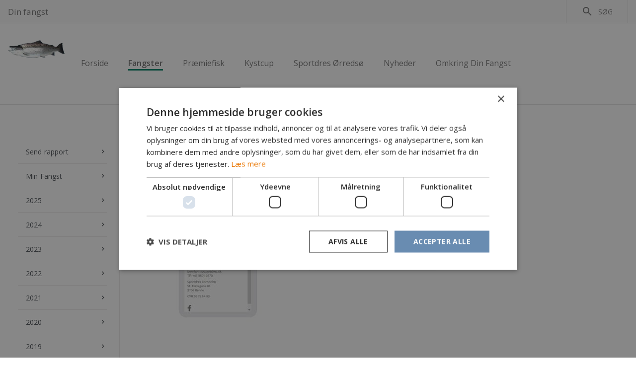

--- FILE ---
content_type: text/html; charset=utf-8
request_url: https://www.din-fangst.dk/forside/fangster/2012
body_size: 31343
content:





<!DOCTYPE html>
<html lang="da" ng-app="app">
<head>
    <meta charset="utf-8">
    <meta http-equiv="X-UA-Compatible" content="IE=edge,chrome=1">
    <meta name="HandheldFriendly" content="True">
    <meta name="MobileOptimized" content="320">
    <meta name="viewport" content="width=device-width, initial-scale=1.0, maximum-scale=1.0, user-scalable=no" />
    <meta name="apple-mobile-web-app-title" content="Forening">
    <meta name="application-name" content="Forening">

        <base href="/">

    
<title>2012</title>
<meta name="description" content="" />
<meta name="robots" content="index, follow" />
<meta http-equiv="Content-Type" content="text/html; charset=utf-8" />
<link rel="canonical" href="https://www.din-fangst.dk/forside/fangster/2012"/>
        <meta property="og:title" content="2012" />
        <meta property="og:description" content="" />
        <meta property="og:type" content="website" />
        <meta property="og:url" content="https://www.din-fangst.dk/forside/fangster/2012" />

        <script type="text/javascript">
            var _gaq = _gaq || [];
            _gaq.push(['_setAccount', 'UA-6405046-4']);
            _gaq.push(['_trackPageview']);
            (function () {
                var ga = document.createElement('script');
                ga.type = 'text/javascript';
                ga.async = true;
                ga.src = ('https:' == document.location.protocol ? 'https://ssl' : 'http://www') + '.google-analytics.com/ga.js';
                var s = document.getElementsByTagName('script')[0];
                s.parentNode.insertBefore(ga, s);
            })();
        </script>

    <link href="/sb/lib-styles.css.va50e823336fd83cd30aa6678e328ae09d852987e" rel="stylesheet">

    <link rel="stylesheet" href="https://fonts.googleapis.com/icon?family=Material&#x2B;Icons">
    <link rel="stylesheet" href="https://maxcdn.bootstrapcdn.com/font-awesome/4.7.0/css/font-awesome.min.css" />
    <link rel="stylesheet" href="https://cdnjs.cloudflare.com/ajax/libs/animate.css/3.5.2/animate.min.css">
    <link rel="stylesheet" async href="/content/bower_components/weather-icons/css/weather-icons.min.css">
    <link rel="stylesheet" href="https://fonts.googleapis.com/css?family=Open&#x2B;Sans:400,600,700">


    <link href="/sb/styles.css.va50e823336fd83cd30aa6678e328ae09d852987e" rel="stylesheet">


</head>

<body id="body" class=" light open sans primary-green secondary-orange" ng-class="{'loaded': loaded}">
<script type="text/javascript" charset="UTF-8" src="//cdn.cookie-script.com/s/ebcf314851c42de5746918e601ffca45.js"></script>

<!-- Google tag (gtag.js) -->
<script async src="https://www.googletagmanager.com/gtag/js?id=G-DWBCG4R10G"></script>
<script>
  window.dataLayer = window.dataLayer || [];
  function gtag(){dataLayer.push(arguments);}
  gtag('js', new Date());

  gtag('config', 'G-DWBCG4R10G');
</script>
    <div id="view" class="contentPage">
        



<header class="">
    <div ng-controller="headerCtrl" class="light">
        <div class="top">
            <div class="container layout-row layout-align-space-between-center">

                <div class="top-nav layout-column flex">

                    <div class="layout-row">

                            <a href="/forside" class="logo flex-20">
                                <img src="https://cdn.forening.sportsfiskeren.dk/media/6091/orred5.jpg" alt="orred5.jpg (1)" />
                            </a>


                        <a href="/forside" class="site-name flex-60">
                            Din fangst
                        </a>

                        <md-icon class="menu-icon mobile-only flex-20 material-icons" ng-click="openLeftMenu()">menu</md-icon>
                    </div>

                    <div class="menu-mobile">
                        <md-sidenav md-component-id="left" class="md-sidenav-left">

                            <div class="searchclass flex-100">

                                <div class="searchbox flex-100">

                                    <md-autocomplete ng-disabled="false"
                                                     md-selected-item="mobileSearch.selected"
                                                     md-search-text="mobileSearch.query"
                                                     md-selected-item-change="mobileSearch.itemChanged(item)"
                                                     md-items="item in mobileSearch.results(mobileSearch.query)"
                                                     md-item-text="item.name"
                                                     md-min-length="2"
                                                     md-autoselect="true"
                                                     placeholder="S&#xF8;g..."
                                                     md-menu-class="autocomplete-search"
                                                     id="mobileSearch">
                                        <md-icon flex>search</md-icon>
                                        <md-item-template>
                                            <span class="item-title" layout="row" layout-align="space-between center">
                                                <img flex ng-if="item.image" ng-src="{{item.image.url}}" alt="{{item.image.alt}}" />
                                                <span>{{item.name}}</span>
                                            </span>
                                            <span class="item-metadata">
                                                <span ng-if="item.teaser" layout="row" layout-align="start start">
                                                    <i class="material-icons">format_quote</i>
                                                    <span>
                                                        {{shortenText(item.teaser, 50)}}
                                                    </span>
                                                </span>
                                            </span>

                                        </md-item-template>

                                        <md-not-found>
                                            Ingen resultater for: "{{mobileSearch.query}}"
                                        </md-not-found>
                                    </md-autocomplete>

                                </div>

                                <div class="menu-item" ng-repeat="navItem in lang.mainNavigation">
                                    <div layout="row" ng-class="{'active':isAncestorOrSelf(navItem),'has-children':hasChildren(navItem),'open':isOpen(navItem)}">
                                        <a flex ng-href="{{navItem.url}}" target="{{navItem.target}}">
                                            <span>
                                                {{shortenText(navItem.name, 20)}}
                                            </span>
                                        </a>
                                        <md-button ng-if="hasChildren(navItem)" ng-click="toggleChildren(navItem)">
                                            <md-icon class="material-icons">add</md-icon>
                                        </md-button>
                                    </div>

                                    <div class="sub-menu-item"
                                         ng-show="navItem.showChildren"
                                         ng-repeat="subItem in navItem.children">

                                        <div layout="row" ng-class="{'active':isAncestorOrSelf(subItem), 'has-children':hasChildren(subItem),'open':isOpen(subItem)}">
                                            <a flex ng-href="{{subItem.url}}" target="{{subItem.target}}">
                                                <span>
                                                    {{shortenText(subItem.name, 20)}}
                                                </span>
                                            </a>

                                            <md-button ng-if="hasChildren(subItem)" ng-click="toggleChildren(subItem)">
                                                <md-icon class="material-icons">add</md-icon>
                                            </md-button>
                                        </div>

                                        <div class="sub-sub-menu-item"
                                             ng-show="subItem.showChildren"
                                             ng-repeat="subSubItem in subItem.children"
                                             ng-class="{'active':isAncestorOrSelf(subSubItem)}">

                                            <a ng-href="{{subSubItem.url}}" target="{{subSubItem.target}}">
                                                <span>
                                                    {{shortenText(subSubItem.name, 20)}}
                                                </span>
                                            </a>
                                        </div>
                                    </div>
                                </div>

                                <div class="languageclass" layout="flex" ng-controller="headerLanguageCtrl as ctrl" ng-if="lang.languages.length > 1">

                                    <md-icon flex md-svg-src="/Content/build/images/DA-dk.svg"></md-icon>

                                    <p flex>{{lang.language}}</p>

                                    <md-menu flex md-position-mode="target-right target">
                                        <md-button aria-label="Menu" class="md-icon-button" ng-click="ctrl.openMenu($mdMenu, $event)">
                                            <md-icon md-menu-origin>keyboard_arrow_down</md-icon>
                                        </md-button>
                                        <md-menu-content width="4">
                                            <md-menu-item ng-repeat="l in lang.languages">
                                                <md-button>
                                                    <md-icon md-svg-src="/Content/build/images/{{l.icon}}.svg"></md-icon>
                                                    <a ng-href="{{l.rootUrl}}" target="_self">{{l.name}}</a>
                                                </md-button>
                                            </md-menu-item>
                                        </md-menu-content>
                                    </md-menu>

                                </div>

                            </div>
                        </md-sidenav>
                    </div>

                </div>

                <div class="top-right layout-row layout-align-space-between-center">
                    <div class="search" id="searchbox" layout="row" layout-align="center center" ng-class="{'open': search.open}">

                        <md-button layout="row" layout-align="center center" ng-click="search.toggle()">
                            <md-icon flex>search</md-icon>
                            <p ng-if="!search.open">S&#xF8;g</p>
                        </md-button>

                        <md-autocomplete ng-disabled="false"
                                         md-selected-item="search.selected"
                                         md-search-text="search.query"
                                         md-selected-item-change="search.itemChanged(item)"
                                         md-items="item in search.results(search.query)"
                                         md-item-text="item.name"
                                         md-min-length="2"
                                         md-autoselect="true"
                                         placeholder="S&#xF8;g..."
                                         md-menu-class="autocomplete-search"
                                         md-input-id="searchinput"
                                         id="search"
                                         ng-if="search.open">

                            <md-item-template>
                                <span class="item-title" layout="row" layout-align="space-between center">
                                    <img flex ng-if="item.image" ng-src="{{item.image.url}}" alt="{{item.image.alt}}" />
                                    <span>{{item.name}}</span>
                                </span>
                                <span class="item-metadata">
                                    <span ng-if="item.teaser" layout="row" layout-align="start start">
                                        <i class="material-icons">format_quote</i>
                                        <span>
                                            {{shortenText(item.teaser, 100)}}
                                        </span>
                                    </span>
                                </span>

                            </md-item-template>

                            <md-not-found>
                                {{lang.localization.noResultsFor}} "{{search.query}}"
                            </md-not-found>
                        </md-autocomplete>

                    </div>
                    <div class="languages" layout="row" layout-align="center center" ng-if="lang.languages.length > 1">
                        <a ng-repeat="l in lang.languages" ng-href="{{l.rootUrl}}" target="_self" title="{{l.name}}">
                            <md-icon md-svg-src="/Content/build/images/{{l.icon}}.svg"></md-icon>
                        </a>
                    </div>
                </div>
            </div>
        </div>
        <nav class="no-mobile">
            <div class="container layout-row layout-align-start-center">

                <div class="image-header">
                    
                        <a href="/forside" class="logo">
                            <img src="https://cdn.forening.sportsfiskeren.dk/media/6091/orred5.jpg" alt="orred5.jpg (1)" />
                        </a>

                </div>

                <div class="link-header" layout="row" ng-if="!lang.megaMenu">
                    <span ng-repeat="navItem in normalNavItems">
                        <a href="{{navItem.url}}" target="{{navItem.target}}" ng-class="{'active':isAncestorOrSelf(navItem)}" class="nav-item">
                            {{shortenText(navItem.name, 20)}}
                        </a>
                    </span>
                    <div ng-if="burgerNavItems.length > 0">
                        <a class="md-icon-button" aria-label="Open menu" ng-click="toggleBurgerMenu()">
                            <md-icon md-menu-origin>menu</md-icon>
                        </a>
                        <ul ng-if="burgerMenuToggle" id="burgerNav">
                            <li ng-repeat="navItem in burgerNavItems">
                                <a href="{{navItem.url}}" target="{{navItem.target}}" ng-class="{'active':isAncestorOrSelf(navItem)}" class="burger-nav-item">
                                    <span>
                                        {{shortenText(navItem.name, 20)}}
                                    </span>
                                </a>
                            </li>
                        </ul>
                        <div ng-if="burgerMenuToggle" id="burgerNavOverlay" ng-click="toggleBurgerMenu()"></div>
                    </div>

                </div>
                <div flex layout="row" layout-align="end center" layout-wrap ng-if="lang.megaMenu" class="mega-menu link-header">
                    <div ng-repeat="navItem in lang.mainNavigation" class="menu-item">
                        <md-button ng-if="!hasChildren(navItem)" ng-class="{'active':isAncestorOrSelf(navItem)}" ng-href="{{navItem.url}}" target="{{navItem.target}}">
                            {{shortenText(navItem.name, 20)}}
                        </md-button>
                        <div class="menu" ng-if="hasChildren(navItem)">
                            <md-button ng-class="{'active':isAncestorOrSelf(navItem)}" ng-href="{{navItem.url}}" target="{{navItem.target}}">{{shortenText(navItem.name, 20)}}</md-button>
                            <div class="menu-content md-whiteframe-1dp">
                                <div class="menu-item" ng-repeat="subItem in navItem.children" layout="column">
                                    <md-button ng-if="!hasChildren(subItem)" ng-class="{'active':isAncestorOrSelf(subItem)}" ng-href="{{subItem.url}}" target="{{subItem.target}}">
                                        {{subItem.name}}
                                    </md-button>
                                    <div class="menu" ng-if="hasChildren(subItem)">
                                        <md-button ng-class="{'active':isAncestorOrSelf(subItem)}" ng-href="{{subItem.url}}" target="{{subItem.target}}" layout="row" layout-align="start center">
                                            <span flex>{{subItem.name}}</span>
                                            <md-icon class="material-icons">arrow_right_alt</md-icon>
                                        </md-button>
                                        <div class="menu-content md-whiteframe-1dp">
                                            <div class="menu-item" ng-repeat="child in subItem.children" layout="column">
                                                <md-button ng-href="{{child.url}}" target="{{child.target}}" ng-class="{'active':isAncestorOrSelf(child)}">{{child.name}}</md-button>
                                            </div>
                                        </div>

                                    </div>

                                </div>
                            </div>
                        </div>
                    </div>
                </div>

            </div>

        </nav>
    </div>
</header>

<div class="container">
    <div class="layout-row">
        
        <aside id="sidenav">
            <div>
                <ul class="layout-column layout-align-stretch-start">
                        <li>
                            <div class="nav-item">
                                <a class="md-button md-no-ink layout-row layout-align-space-between-center" md-no-ink href="/forside/fangster/send-rapport">
                                    <span class="flex">Send rapport</span>
                                    <i class="material-icons">keyboard_arrow_right</i>
                                </a>
                            </div>
                        </li>
                        <li>
                            <div class="nav-item">
                                <a class="md-button md-no-ink layout-row layout-align-space-between-center" md-no-ink href="/forside/fangster/min-fangst">
                                    <span class="flex">Min Fangst</span>
                                    <i class="material-icons">keyboard_arrow_right</i>
                                </a>
                            </div>
                        </li>
                        <li>
                            <div class="nav-item">
                                <a class="md-button md-no-ink layout-row layout-align-space-between-center" md-no-ink href="/forside/fangster/2025">
                                    <span class="flex">2025</span>
                                    <i class="material-icons">keyboard_arrow_right</i>
                                </a>
                            </div>
                        </li>
                        <li>
                            <div class="nav-item">
                                <a class="md-button md-no-ink layout-row layout-align-space-between-center" md-no-ink href="/forside/fangster/2024">
                                    <span class="flex">2024</span>
                                    <i class="material-icons">keyboard_arrow_right</i>
                                </a>
                            </div>
                        </li>
                        <li>
                            <div class="nav-item">
                                <a class="md-button md-no-ink layout-row layout-align-space-between-center" md-no-ink href="/forside/fangster/2023">
                                    <span class="flex">2023</span>
                                    <i class="material-icons">keyboard_arrow_right</i>
                                </a>
                            </div>
                        </li>
                        <li>
                            <div class="nav-item">
                                <a class="md-button md-no-ink layout-row layout-align-space-between-center" md-no-ink href="/forside/fangster/2022">
                                    <span class="flex">2022</span>
                                    <i class="material-icons">keyboard_arrow_right</i>
                                </a>
                            </div>
                        </li>
                        <li>
                            <div class="nav-item">
                                <a class="md-button md-no-ink layout-row layout-align-space-between-center" md-no-ink href="/forside/fangster/2021">
                                    <span class="flex">2021</span>
                                    <i class="material-icons">keyboard_arrow_right</i>
                                </a>
                            </div>
                        </li>
                        <li>
                            <div class="nav-item">
                                <a class="md-button md-no-ink layout-row layout-align-space-between-center" md-no-ink href="/forside/fangster/2020">
                                    <span class="flex">2020</span>
                                    <i class="material-icons">keyboard_arrow_right</i>
                                </a>
                            </div>
                        </li>
                        <li>
                            <div class="nav-item">
                                <a class="md-button md-no-ink layout-row layout-align-space-between-center" md-no-ink href="/forside/fangster/2019">
                                    <span class="flex">2019</span>
                                    <i class="material-icons">keyboard_arrow_right</i>
                                </a>
                            </div>
                        </li>
                        <li>
                            <div class="nav-item">
                                <a class="md-button md-no-ink layout-row layout-align-space-between-center" md-no-ink href="/forside/fangster/2018">
                                    <span class="flex">2018</span>
                                    <i class="material-icons">keyboard_arrow_right</i>
                                </a>
                            </div>
                        </li>
                        <li>
                            <div class="nav-item">
                                <a class="md-button md-no-ink layout-row layout-align-space-between-center" md-no-ink href="/forside/fangster/2017">
                                    <span class="flex">2017</span>
                                    <i class="material-icons">keyboard_arrow_right</i>
                                </a>
                            </div>
                        </li>
                        <li>
                            <div class="nav-item">
                                <a class="md-button md-no-ink layout-row layout-align-space-between-center" md-no-ink href="/forside/fangster/2016">
                                    <span class="flex">2016</span>
                                    <i class="material-icons">keyboard_arrow_right</i>
                                </a>
                            </div>
                        </li>
                        <li>
                            <div class="nav-item">
                                <a class="md-button md-no-ink layout-row layout-align-space-between-center" md-no-ink href="/forside/fangster/2015">
                                    <span class="flex">2015</span>
                                    <i class="material-icons">keyboard_arrow_right</i>
                                </a>
                            </div>
                        </li>
                        <li>
                            <div class="nav-item">
                                <a class="md-button md-no-ink layout-row layout-align-space-between-center" md-no-ink href="/forside/fangster/2014">
                                    <span class="flex">2014</span>
                                    <i class="material-icons">keyboard_arrow_right</i>
                                </a>
                            </div>
                        </li>
                        <li>
                            <div class="nav-item">
                                <a class="md-button md-no-ink layout-row layout-align-space-between-center" md-no-ink href="/forside/fangster/2013">
                                    <span class="flex">2013</span>
                                    <i class="material-icons">keyboard_arrow_right</i>
                                </a>
                            </div>
                        </li>
                        <li>
                            <div class="nav-item">
                                <a class="md-button md-no-ink active layout-row layout-align-space-between-center" md-no-ink href="/forside/fangster/2012">
                                    <span class="flex">2012</span>
                                    <i class="material-icons">keyboard_arrow_right</i>
                                </a>
                            </div>
                                <ul>
                                        <li>
                                            <div class="nav-item">
                                                <a class="md-button md-no-ink layout-row layout-align-space-between-center" href="/forside/fangster/2012/december-2012">
                                                    <span class="flex">December 2012</span>
                                                    <i class="material-icons">keyboard_arrow_right</i>
                                                </a>
                                            </div>
                                        </li>
                                        <li>
                                            <div class="nav-item">
                                                <a class="md-button md-no-ink layout-row layout-align-space-between-center" href="/forside/fangster/2012/november-2012">
                                                    <span class="flex">November 2012</span>
                                                    <i class="material-icons">keyboard_arrow_right</i>
                                                </a>
                                            </div>
                                        </li>
                                        <li>
                                            <div class="nav-item">
                                                <a class="md-button md-no-ink layout-row layout-align-space-between-center" href="/forside/fangster/2012/oktober-2012">
                                                    <span class="flex">Oktober 2012</span>
                                                    <i class="material-icons">keyboard_arrow_right</i>
                                                </a>
                                            </div>
                                        </li>
                                        <li>
                                            <div class="nav-item">
                                                <a class="md-button md-no-ink layout-row layout-align-space-between-center" href="/forside/fangster/2012/september-2012">
                                                    <span class="flex">September 2012</span>
                                                    <i class="material-icons">keyboard_arrow_right</i>
                                                </a>
                                            </div>
                                        </li>
                                        <li>
                                            <div class="nav-item">
                                                <a class="md-button md-no-ink layout-row layout-align-space-between-center" href="/forside/fangster/2012/august-2012">
                                                    <span class="flex">August 2012</span>
                                                    <i class="material-icons">keyboard_arrow_right</i>
                                                </a>
                                            </div>
                                        </li>
                                        <li>
                                            <div class="nav-item">
                                                <a class="md-button md-no-ink layout-row layout-align-space-between-center" href="/forside/fangster/2012/juli-2012">
                                                    <span class="flex">Juli 2012</span>
                                                    <i class="material-icons">keyboard_arrow_right</i>
                                                </a>
                                            </div>
                                        </li>
                                        <li>
                                            <div class="nav-item">
                                                <a class="md-button md-no-ink layout-row layout-align-space-between-center" href="/forside/fangster/2012/juni-2012">
                                                    <span class="flex">Juni 2012</span>
                                                    <i class="material-icons">keyboard_arrow_right</i>
                                                </a>
                                            </div>
                                        </li>
                                        <li>
                                            <div class="nav-item">
                                                <a class="md-button md-no-ink layout-row layout-align-space-between-center" href="/forside/fangster/2012/maj-2012">
                                                    <span class="flex">Maj 2012</span>
                                                    <i class="material-icons">keyboard_arrow_right</i>
                                                </a>
                                            </div>
                                        </li>
                                        <li>
                                            <div class="nav-item">
                                                <a class="md-button md-no-ink layout-row layout-align-space-between-center" href="/forside/fangster/2012/april-2012">
                                                    <span class="flex">April 2012</span>
                                                    <i class="material-icons">keyboard_arrow_right</i>
                                                </a>
                                            </div>
                                        </li>
                                        <li>
                                            <div class="nav-item">
                                                <a class="md-button md-no-ink layout-row layout-align-space-between-center" href="/forside/fangster/2012/marts-2012">
                                                    <span class="flex">Marts 2012</span>
                                                    <i class="material-icons">keyboard_arrow_right</i>
                                                </a>
                                            </div>
                                        </li>
                                        <li>
                                            <div class="nav-item">
                                                <a class="md-button md-no-ink layout-row layout-align-space-between-center" href="/forside/fangster/2012/februar-2012">
                                                    <span class="flex">Februar 2012</span>
                                                    <i class="material-icons">keyboard_arrow_right</i>
                                                </a>
                                            </div>
                                        </li>
                                        <li>
                                            <div class="nav-item">
                                                <a class="md-button md-no-ink layout-row layout-align-space-between-center" href="/forside/fangster/2012/januar-2012">
                                                    <span class="flex">Januar 2012</span>
                                                    <i class="material-icons">keyboard_arrow_right</i>
                                                </a>
                                            </div>
                                        </li>
                                </ul>
                        </li>
                        <li>
                            <div class="nav-item">
                                <a class="md-button md-no-ink layout-row layout-align-space-between-center" md-no-ink href="/forside/fangster/2011">
                                    <span class="flex">2011</span>
                                    <i class="material-icons">keyboard_arrow_right</i>
                                </a>
                            </div>
                        </li>
                        <li>
                            <div class="nav-item">
                                <a class="md-button md-no-ink layout-row layout-align-space-between-center" md-no-ink href="/forside/fangster/2010">
                                    <span class="flex">2010</span>
                                    <i class="material-icons">keyboard_arrow_right</i>
                                </a>
                            </div>
                        </li>
                        <li>
                            <div class="nav-item">
                                <a class="md-button md-no-ink layout-row layout-align-space-between-center" md-no-ink href="/forside/fangster/2009">
                                    <span class="flex">2009</span>
                                    <i class="material-icons">keyboard_arrow_right</i>
                                </a>
                            </div>
                        </li>
                        <li>
                            <div class="nav-item">
                                <a class="md-button md-no-ink layout-row layout-align-space-between-center" md-no-ink href="/forside/fangster/2008">
                                    <span class="flex">2008</span>
                                    <i class="material-icons">keyboard_arrow_right</i>
                                </a>
                            </div>
                        </li>
                        <li>
                            <div class="nav-item">
                                <a class="md-button md-no-ink layout-row layout-align-space-between-center" md-no-ink href="/forside/fangster/2007">
                                    <span class="flex">2007</span>
                                    <i class="material-icons">keyboard_arrow_right</i>
                                </a>
                            </div>
                        </li>
                        <li>
                            <div class="nav-item">
                                <a class="md-button md-no-ink layout-row layout-align-space-between-center" md-no-ink href="/forside/fangster/2006">
                                    <span class="flex">2006</span>
                                    <i class="material-icons">keyboard_arrow_right</i>
                                </a>
                            </div>
                        </li>
                        <li>
                            <div class="nav-item">
                                <a class="md-button md-no-ink layout-row layout-align-space-between-center" md-no-ink href="/forside/fangster/2005">
                                    <span class="flex">2005</span>
                                    <i class="material-icons">keyboard_arrow_right</i>
                                </a>
                            </div>
                        </li>
                        <li>
                            <div class="nav-item">
                                <a class="md-button md-no-ink layout-row layout-align-space-between-center" md-no-ink href="/forside/fangster/2004">
                                    <span class="flex">2004</span>
                                    <i class="material-icons">keyboard_arrow_right</i>
                                </a>
                            </div>
                        </li>
                        <li>
                            <div class="nav-item">
                                <a class="md-button md-no-ink layout-row layout-align-space-between-center" md-no-ink href="/forside/fangster/2003">
                                    <span class="flex">2003</span>
                                    <i class="material-icons">keyboard_arrow_right</i>
                                </a>
                            </div>
                        </li>
                </ul>

            </div>
        </aside>

            <div class="nc-margins flex">
                

                    <section id="section_0" class="nestedText">
                        
    <div class="container">
        <div><h3>Vælg en måned i menuen</h3>
<h3>Vælg en måned i menuen</h3>
<p><img style="width: 302px; height: 302px;" src="https://cdn.forening.sportsfiskeren.dk/media/27077/mobil1.jpg?width=302&amp;height=302&amp;mode=max" alt=""><img style="width: 300px; height: 300px;" src="https://cdn.forening.sportsfiskeren.dk/media/27078/mobil2.jpg?width=300&amp;height=300&amp;mode=max" alt=""></p>
<p> </p></div>
    </div>

                    </section>

            </div>
    </div>
</div>




<footer>
    <div class="container">

        <div class="footer-content layout-column layout-gt-sm-row layout-align-space-between">

            <div class="first-col footer-col flex-gt-sm-50">
                <h3>www.din-fangst.dk</h3>
                <div></div>
            </div>

            <div class="second-col footer-col flex-gt-sm-25">
                <h3></h3>
                <div class="offer"></div>
            </div>

            <div class="third-col footer-col flex-gt-sm-25">
                <div class="flex">
                    <h3>Kontakt</h3>
                    <div class="contact"></div>
                </div>

                <div layout="row">
                        <div class="social-icon">
                            <a ng-href="https://www.facebook.com/Sportdres-Bornholm-702776176491229/">
                                <md-icon class="fa fa-facebook"></md-icon>
                            </a>
                        </div>
                </div>
            </div>

        </div>
    </div>

</footer>
    </div>



    <div id="fb-root"></div>
    <script>
        (function (d, s, id) {
            var js, fjs = d.getElementsByTagName(s)[0];
            if (d.getElementById(id)) return;
            js = d.createElement(s);
            js.id = id;
            js.src = "//connect.facebook.net/da_DK/sdk.js#xfbml=1&version=v2.9";
            fjs.parentNode.insertBefore(js, fjs);
        }(document, 'script', 'facebook-jssdk'));
    </script>

    <script src="/sb/jquery.js.va50e823336fd83cd30aa6678e328ae09d852987e"></script>

    <script src="/sb/angular.js.va50e823336fd83cd30aa6678e328ae09d852987e"></script>

    <script src="/sb/lib-scripts.js.va50e823336fd83cd30aa6678e328ae09d852987e"></script>

    <script src="/sb/app.js.va50e823336fd83cd30aa6678e328ae09d852987e"></script>



    <script>
        var lang = {"rootUrl":"/forside","rootId":10490,"siteName":"Din fangst","language":"Dansk","languageIcon":"da-DK","localization":{"search":"Søg","noResultsFor":"Ingen resultater for:","searchPlaceholder":"Søg...","newsReadMore":"Læs mere","newsNext":"Næste","newsPrevious":"Forrige","fiskekortdkTooltip":"Hentet fra fiskekort.dk","advertisement":"Annonce","onlyForMembers":"Kun for medlemmer"},"mainNavigation":[{"url":"/forside","name":"Forside","target":null,"children":null},{"url":"/forside/fangster","name":"Fangster","target":null,"children":[{"url":"/forside/fangster/send-rapport","name":"Send rapport","target":null,"children":[{"url":"/forside/fangster/send-rapport/tak","name":"Tak","target":null,"children":[]}]},{"url":"/forside/fangster/min-fangst","name":"Min Fangst","target":null,"children":[{"url":"/forside/fangster/min-fangst/per-clausen-fra-2020","name":"Per Clausen fra 2020","target":null,"children":[]},{"url":"/forside/fangster/min-fangst/per-clausen-2003-til-2019","name":"Per Clausen 2003 til 2019","target":null,"children":[]},{"url":"/forside/fangster/min-fangst/johnny-poulsen","name":"Johnny Poulsen","target":null,"children":[]},{"url":"/forside/fangster/min-fangst/kenneth-f-jensen","name":"Kenneth F. Jensen","target":null,"children":[]},{"url":"/forside/fangster/min-fangst/jens-kruse","name":"Jens Kruse","target":null,"children":[]},{"url":"/forside/fangster/min-fangst/torben-hansen","name":"Torben Hansen","target":null,"children":[]},{"url":"/forside/fangster/min-fangst/hans-erik-jensen","name":"Hans-Erik Jensen","target":null,"children":[]},{"url":"/forside/fangster/min-fangst/ole-gjoeg","name":"Ole Gjøg","target":null,"children":[]},{"url":"/forside/fangster/min-fangst/kenn-jensen","name":"Kenn Jensen","target":null,"children":[]},{"url":"/forside/fangster/min-fangst/henning-dahl","name":"Henning Dahl","target":null,"children":[]},{"url":"/forside/fangster/min-fangst/kenneth-kokken-jensen","name":"Kenneth \"Kokken\" Jensen","target":null,"children":[]},{"url":"/forside/fangster/min-fangst/klaus-svensson","name":"Klaus Svensson","target":null,"children":[]},{"url":"/forside/fangster/min-fangst/ole-aakermann","name":"Ole Aakermann","target":null,"children":[]},{"url":"/forside/fangster/min-fangst/tommy-mertz","name":"Tommy Mertz","target":null,"children":[]},{"url":"/forside/fangster/min-fangst/soeren-bertelsen","name":"Søren Bertelsen","target":null,"children":[]},{"url":"/forside/fangster/min-fangst/joergen-soldalen","name":"Jørgen Soldalen","target":null,"children":[]},{"url":"/forside/fangster/min-fangst/soeren-dam","name":"Søren Dam","target":null,"children":[]},{"url":"/forside/fangster/min-fangst/kenneth-habby-skov","name":"Kenneth Habby Skov","target":null,"children":[]},{"url":"/forside/fangster/min-fangst/alex-messeri","name":"Alex Messeri","target":null,"children":[]},{"url":"/forside/fangster/min-fangst/joern-ole-sonne","name":"Jørn-Ole Sonne","target":null,"children":[]},{"url":"/forside/fangster/min-fangst/mikkel-christensen","name":"Mikkel Christensen","target":null,"children":[]},{"url":"/forside/fangster/min-fangst/kasper-lindahl","name":"Kasper Lindahl","target":null,"children":[]},{"url":"/forside/fangster/min-fangst/carsten-gram","name":"Carsten Gram","target":null,"children":[]},{"url":"/forside/fangster/min-fangst/peder-h-larsen","name":"Peder H. Larsen","target":null,"children":[]},{"url":"/forside/fangster/min-fangst/steen-mortensen","name":"Steen Mortensen","target":null,"children":[]},{"url":"/forside/fangster/min-fangst/flemming-snowmand","name":"Flemming Snowmand","target":null,"children":[]},{"url":"/forside/fangster/min-fangst/bent-ernst-nielsen","name":"Bent Ernst Nielsen","target":null,"children":[]},{"url":"/forside/fangster/min-fangst/martin-boennelykke","name":"Martin Bønnelykke","target":null,"children":[]},{"url":"/forside/fangster/min-fangst/jacob-svendsen","name":"Jacob Svendsen","target":null,"children":[]},{"url":"/forside/fangster/min-fangst/jesper-schioett","name":"Jesper Schiøtt","target":null,"children":[]},{"url":"/forside/fangster/min-fangst/mikkel-dahl","name":"Mikkel Dahl","target":null,"children":[]},{"url":"/forside/fangster/min-fangst/morten-andersen","name":"Morten Andersen","target":null,"children":[]},{"url":"/forside/fangster/min-fangst/brian-hessner","name":"Brian Hessner","target":null,"children":[]},{"url":"/forside/fangster/min-fangst/ivar-holm","name":"Ivar Holm","target":null,"children":[]},{"url":"/forside/fangster/min-fangst/robert-ormstrup","name":"Robert Ormstrup","target":null,"children":[]},{"url":"/forside/fangster/min-fangst/ole-worm","name":"Ole Worm","target":null,"children":[]},{"url":"/forside/fangster/min-fangst/svend-erik-flade","name":"Svend Erik Flade","target":null,"children":[]},{"url":"/forside/fangster/min-fangst/jogvan-suni-frederiksen","name":"Jogvan súni Frederiksen","target":null,"children":[]},{"url":"/forside/fangster/min-fangst/claus-jacobsen","name":"Claus Jacobsen","target":null,"children":[]},{"url":"/forside/fangster/min-fangst/kenn-larsen","name":"Kenn Larsen","target":null,"children":[]},{"url":"/forside/fangster/min-fangst/tonny-nilson","name":"Tonny Nilson","target":null,"children":[]},{"url":"/forside/fangster/min-fangst/karl-emil-blem-bidstrup","name":"Karl Emil Blem-Bidstrup","target":null,"children":[]},{"url":"/forside/fangster/min-fangst/kim-winther-hansen","name":"Kim Winther Hansen","target":null,"children":[]},{"url":"/forside/fangster/min-fangst/bob-hampe","name":"Bob Hampe","target":null,"children":[]},{"url":"/forside/fangster/min-fangst/morten-d-simonsen","name":"Morten D. Simonsen","target":null,"children":[]},{"url":"/forside/fangster/min-fangst/andre-kofod","name":"Andre Kofod","target":null,"children":[]},{"url":"/forside/fangster/min-fangst/claus-kragh","name":"Claus Kragh","target":null,"children":[]},{"url":"/forside/fangster/min-fangst/ralf-birk-jensen","name":"Ralf Birk Jensen","target":null,"children":[]},{"url":"/forside/fangster/min-fangst/niels-erlandsen","name":"Niels Erlandsen","target":null,"children":[]},{"url":"/forside/fangster/min-fangst/kenni-holmberg-1","name":"Kenni Holmberg (1)","target":null,"children":[]},{"url":"/forside/fangster/min-fangst/joern-wolner","name":"Jørn Wolner","target":null,"children":[]},{"url":"/forside/fangster/min-fangst/mikkel-bloch-westh","name":"Mikkel Bloch Westh","target":null,"children":[]},{"url":"/forside/fangster/min-fangst/kim-jensen","name":"Kim Jensen","target":null,"children":[]},{"url":"/forside/fangster/min-fangst/kasper-lindahl-nielsen","name":"Kasper Lindahl Nielsen","target":null,"children":[]},{"url":"/forside/fangster/min-fangst/leif-myhre","name":"Leif Myhre","target":null,"children":[]},{"url":"/forside/fangster/min-fangst/gert-joergensen","name":"Gert Jørgensen","target":null,"children":[]},{"url":"/forside/fangster/min-fangst/ulrik-hampe","name":"Ulrik Hampe","target":null,"children":[]},{"url":"/forside/fangster/min-fangst/thomas-clausen","name":"Thomas Clausen","target":null,"children":[]},{"url":"/forside/fangster/min-fangst/flemming-sommer","name":"Flemming Sommer","target":null,"children":[]},{"url":"/forside/fangster/min-fangst/peter-hampe","name":"Peter Hampe","target":null,"children":[]},{"url":"/forside/fangster/min-fangst/morten-staal-eriksen","name":"Morten Staal Eriksen","target":null,"children":[]},{"url":"/forside/fangster/min-fangst/lars-clausen","name":"Lars Clausen","target":null,"children":[]},{"url":"/forside/fangster/min-fangst/christian-bidstrup","name":"Christian Bidstrup","target":null,"children":[]},{"url":"/forside/fangster/min-fangst/anita-mauritsen","name":"Anita Mauritsen","target":null,"children":[]},{"url":"/forside/fangster/min-fangst/carsten-b-bedsted","name":"Carsten B. Bedsted","target":null,"children":[]},{"url":"/forside/fangster/min-fangst/thomas-ingemannsen","name":"Thomas Ingemannsen","target":null,"children":[]},{"url":"/forside/fangster/min-fangst/jens-larsen","name":"Jens Larsen","target":null,"children":[]},{"url":"/forside/fangster/min-fangst/mikael-bork","name":"Mikael Bork","target":null,"children":[]},{"url":"/forside/fangster/min-fangst/henrik-hansen","name":"Henrik Hansen","target":null,"children":[]},{"url":"/forside/fangster/min-fangst/claus-moeller","name":"Claus Møller","target":null,"children":[]},{"url":"/forside/fangster/min-fangst/jacob-aaby-svendsen","name":"Jacob Aaby Svendsen","target":null,"children":[]},{"url":"/forside/fangster/min-fangst/anders-skytt","name":"Anders Skytt","target":null,"children":[]},{"url":"/forside/fangster/min-fangst/henning-nielsen","name":"Henning Nielsen","target":null,"children":[]},{"url":"/forside/fangster/min-fangst/allan-steinlein","name":"Allan Steinlein","target":null,"children":[]},{"url":"/forside/fangster/min-fangst/ole-munter","name":"Ole Munter","target":null,"children":[]},{"url":"/forside/fangster/min-fangst/henrik-skytt","name":"Henrik Skytt","target":null,"children":[]},{"url":"/forside/fangster/min-fangst/thomas-gravesen","name":"Thomas Gravesen","target":null,"children":[]},{"url":"/forside/fangster/min-fangst/erik-hansen","name":"Erik Hansen","target":null,"children":[]},{"url":"/forside/fangster/min-fangst/ronni-raun-hansen","name":"Ronni Raun Hansen","target":null,"children":[]},{"url":"/forside/fangster/min-fangst/benny-joergensen","name":"Benny Jørgensen","target":null,"children":[]},{"url":"/forside/fangster/min-fangst/per-sjoestroem","name":"Per Sjøstrøm","target":null,"children":[]},{"url":"/forside/fangster/min-fangst/frank-leipold","name":"Frank Leipold","target":null,"children":[]},{"url":"/forside/fangster/min-fangst/henrik-klausen","name":"Henrik Klausen","target":null,"children":[]},{"url":"/forside/fangster/min-fangst/tonny-johansen","name":"Tonny Johansen","target":null,"children":[]},{"url":"/forside/fangster/min-fangst/robert-mariager-jensen","name":"Robert Mariager Jensen","target":null,"children":[]},{"url":"/forside/fangster/min-fangst/karsten-olsen","name":"Karsten Olsen","target":null,"children":[]},{"url":"/forside/fangster/min-fangst/erling-viborg","name":"Erling Viborg","target":null,"children":[]},{"url":"/forside/fangster/min-fangst/simon-jensen","name":"Simon Jensen","target":null,"children":[]},{"url":"/forside/fangster/min-fangst/torben-colling","name":"Torben Colling","target":null,"children":[]},{"url":"/forside/fangster/min-fangst/per-bugge","name":"Per Bugge","target":null,"children":[]},{"url":"/forside/fangster/min-fangst/casper-frederiksen","name":"Casper Frederiksen","target":null,"children":[]},{"url":"/forside/fangster/min-fangst/karl-otto-andersen","name":"Karl-Otto Andersen","target":null,"children":[]},{"url":"/forside/fangster/min-fangst/mads-dahl-arvidsen","name":"Mads Dahl Arvidsen","target":null,"children":[]},{"url":"/forside/fangster/min-fangst/knud-erik-olsen","name":"Knud Erik Olsen","target":null,"children":[]},{"url":"/forside/fangster/min-fangst/michael-schimpl","name":"Michael Schimpl","target":null,"children":[]},{"url":"/forside/fangster/min-fangst/michael-larsen","name":"Michael Larsen","target":null,"children":[]},{"url":"/forside/fangster/min-fangst/johnny-nielsen","name":"Johnny Nielsen","target":null,"children":[]},{"url":"/forside/fangster/min-fangst/carsten-fonsdal-mikkelsen","name":"Carsten Fonsdal Mikkelsen","target":null,"children":[]},{"url":"/forside/fangster/min-fangst/kenneth-nielsen","name":"Kenneth Nielsen","target":null,"children":[]},{"url":"/forside/fangster/min-fangst/werner-peters","name":"Werner Peters","target":null,"children":[]},{"url":"/forside/fangster/min-fangst/andreas-formacher","name":"Andreas Formacher","target":null,"children":[]},{"url":"/forside/fangster/min-fangst/natasja-jensen","name":"Natasja Jensen","target":null,"children":[]},{"url":"/forside/fangster/min-fangst/sven-sparholt","name":"Sven Sparholt","target":null,"children":[]},{"url":"/forside/fangster/min-fangst/marcus-rasmussen","name":"Marcus Rasmussen","target":null,"children":[]},{"url":"/forside/fangster/min-fangst/jack-jensen","name":"Jack Jensen","target":null,"children":[]},{"url":"/forside/fangster/min-fangst/hans-erik-mortensen","name":"Hans Erik Mortensen","target":null,"children":[]},{"url":"/forside/fangster/min-fangst/peter-jensen","name":"Peter Jensen","target":null,"children":[]},{"url":"/forside/fangster/min-fangst/kim-larsen","name":"Kim Larsen","target":null,"children":[]},{"url":"/forside/fangster/min-fangst/julius-nielsen","name":"Julius Nielsen","target":null,"children":[]},{"url":"/forside/fangster/min-fangst/kristian-nielsen","name":"Kristian Nielsen","target":null,"children":[]},{"url":"/forside/fangster/min-fangst/kurt-noettrup","name":"Kurt Nøttrup","target":null,"children":[]},{"url":"/forside/fangster/min-fangst/kenneth-broedbaek","name":"Kenneth Brødbæk","target":null,"children":[]},{"url":"/forside/fangster/min-fangst/niels-bjoern-cristensen","name":"Niels Bjørn Cristensen","target":null,"children":[]},{"url":"/forside/fangster/min-fangst/stefan-kure","name":"Stefan Kure","target":null,"children":[]},{"url":"/forside/fangster/min-fangst/lars-bo-thomsen","name":"Lars Bo Thomsen","target":null,"children":[]},{"url":"/forside/fangster/min-fangst/fank-leipold","name":"Fank Leipold","target":null,"children":[]},{"url":"/forside/fangster/min-fangst/casper-hattesen","name":"Casper Hattesen","target":null,"children":[]},{"url":"/forside/fangster/min-fangst/peter-bendsen","name":"Peter Bendsen","target":null,"children":[]},{"url":"/forside/fangster/min-fangst/marius-thomassen","name":"Marius Thomassen","target":null,"children":[]},{"url":"/forside/fangster/min-fangst/michael-f-nielsen","name":"Michael F. Nielsen","target":null,"children":[]},{"url":"/forside/fangster/min-fangst/frank-danielsen","name":"Frank Danielsen","target":null,"children":[]},{"url":"/forside/fangster/min-fangst/claus-tvaermose","name":"Claus Tværmose","target":null,"children":[]},{"url":"/forside/fangster/min-fangst/stefan-olsen","name":"Stefan Olsen","target":null,"children":[]},{"url":"/forside/fangster/min-fangst/kent-guttesen","name":"Kent Guttesen","target":null,"children":[]},{"url":"/forside/fangster/min-fangst/thomas-anker","name":"Thomas Anker","target":null,"children":[]},{"url":"/forside/fangster/min-fangst/johan-gad","name":"Johan Gad","target":null,"children":[]},{"url":"/forside/fangster/min-fangst/johnny-flatov","name":"Johnny Flatov","target":null,"children":[]},{"url":"/forside/fangster/min-fangst/thomas-rothe-wollny","name":"Thomas Rothe Wollny","target":null,"children":[]},{"url":"/forside/fangster/min-fangst/jesper-gammeljord","name":"Jesper Gammeljord","target":null,"children":[]},{"url":"/forside/fangster/min-fangst/roy-roger-soerensen","name":"Roy Roger Sørensen","target":null,"children":[]},{"url":"/forside/fangster/min-fangst/verner-groenvall","name":"Verner Grønvall","target":null,"children":[]},{"url":"/forside/fangster/min-fangst/kent-stoekket","name":"Kent Støkket","target":null,"children":[]},{"url":"/forside/fangster/min-fangst/anette-kragh","name":"Anette Kragh","target":null,"children":[]},{"url":"/forside/fangster/min-fangst/michael-lind-hansen","name":"Michael Lind Hansen","target":null,"children":[]},{"url":"/forside/fangster/min-fangst/anders-busk","name":"Anders Busk","target":null,"children":[]},{"url":"/forside/fangster/min-fangst/friedrich-beinecker","name":"Friedrich Beinecker","target":null,"children":[]},{"url":"/forside/fangster/min-fangst/christell-meincke","name":"Christell Meincke","target":null,"children":[]},{"url":"/forside/fangster/min-fangst/jacques-ray","name":"Jacques Ray","target":null,"children":[]},{"url":"/forside/fangster/min-fangst/morten-hasseriis","name":"Morten Hasseriis","target":null,"children":[]},{"url":"/forside/fangster/min-fangst/daniel-fonsdal-mikkelsen","name":"Daniel Fonsdal Mikkelsen","target":null,"children":[]},{"url":"/forside/fangster/min-fangst/bryan-wheel","name":"Bryan Wheel","target":null,"children":[]},{"url":"/forside/fangster/min-fangst/bo-frandsen","name":"Bo Frandsen","target":null,"children":[]},{"url":"/forside/fangster/min-fangst/simon-roemer","name":"Simon Rømer","target":null,"children":[]},{"url":"/forside/fangster/min-fangst/frank-theys","name":"Frank Theys","target":null,"children":[]},{"url":"/forside/fangster/min-fangst/ronni-lund","name":"Ronni Lund","target":null,"children":[]},{"url":"/forside/fangster/min-fangst/laxene","name":"Laxene","target":null,"children":[]},{"url":"/forside/fangster/min-fangst/boerge-leth","name":"Børge Leth","target":null,"children":[]},{"url":"/forside/fangster/min-fangst/emil-schoenemann","name":"Emil Schønemann","target":null,"children":[]},{"url":"/forside/fangster/min-fangst/niels-fastrup","name":"Niels Fastrup","target":null,"children":[]},{"url":"/forside/fangster/min-fangst/jacob-blom","name":"Jacob Blom","target":null,"children":[]},{"url":"/forside/fangster/min-fangst/peter-andersen","name":"Peter Andersen","target":null,"children":[]},{"url":"/forside/fangster/min-fangst/carsten-steffensen","name":"Carsten Steffensen","target":null,"children":[]},{"url":"/forside/fangster/min-fangst/patrik-lindeberg","name":"Patrik Lindeberg","target":null,"children":[]},{"url":"/forside/fangster/min-fangst/christian-petersen","name":"Christian Petersen","target":null,"children":[]},{"url":"/forside/fangster/min-fangst/steen-folkjaer","name":"Steen Folkjær","target":null,"children":[]},{"url":"/forside/fangster/min-fangst/anders-schou-jensen","name":"Anders Schou Jensen","target":null,"children":[]},{"url":"/forside/fangster/min-fangst/carina-meincke","name":"Carina Meincke","target":null,"children":[]},{"url":"/forside/fangster/min-fangst/johnny-mertz","name":"Johnny Mertz","target":null,"children":[]},{"url":"/forside/fangster/min-fangst/steen-andersen","name":"Steen Andersen","target":null,"children":[]},{"url":"/forside/fangster/min-fangst/jean-madvig","name":"Jean Madvig","target":null,"children":[]},{"url":"/forside/fangster/min-fangst/soeren-joergensen","name":"Søren Jørgensen","target":null,"children":[]},{"url":"/forside/fangster/min-fangst/bjarne-westh","name":"Bjarne Westh","target":null,"children":[]},{"url":"/forside/fangster/min-fangst/tomasz-regulski","name":"Tomasz Regulski","target":null,"children":[]},{"url":"/forside/fangster/min-fangst/jesper-almeborg","name":"Jesper Almeborg","target":null,"children":[]},{"url":"/forside/fangster/min-fangst/knud-hansen","name":"Knud Hansen","target":null,"children":[]},{"url":"/forside/fangster/min-fangst/jens-backer","name":"Jens Backer","target":null,"children":[]},{"url":"/forside/fangster/min-fangst/anders-mikkelsen","name":"Anders Mikkelsen","target":null,"children":[]},{"url":"/forside/fangster/min-fangst/simon-damkilde-christensen","name":"Simon Damkilde Christensen","target":null,"children":[]},{"url":"/forside/fangster/min-fangst/hans-peter-soerensen","name":"Hans Peter Sørensen","target":null,"children":[]},{"url":"/forside/fangster/min-fangst/willy-jensen","name":"Willy Jensen","target":null,"children":[]},{"url":"/forside/fangster/min-fangst/tore-johansen","name":"Tore Johansen","target":null,"children":[]},{"url":"/forside/fangster/min-fangst/per-holm","name":"Per Holm","target":null,"children":[]},{"url":"/forside/fangster/min-fangst/team-telemark","name":"Team Telemark","target":null,"children":[]},{"url":"/forside/fangster/min-fangst/christian-strandberg","name":"Christian Strandberg","target":null,"children":[]},{"url":"/forside/fangster/min-fangst/morten-soegaard","name":"Morten Søgaard","target":null,"children":[]},{"url":"/forside/fangster/min-fangst/oddbjoern-nordhagen","name":"Oddbjørn Nordhagen","target":null,"children":[]},{"url":"/forside/fangster/min-fangst/lars-funch","name":"Lars Funch","target":null,"children":[]},{"url":"/forside/fangster/min-fangst/ronni-ipsen","name":"Ronni Ipsen","target":null,"children":[]},{"url":"/forside/fangster/min-fangst/morten-holtze","name":"Morten Holtze","target":null,"children":[]},{"url":"/forside/fangster/min-fangst/kristian-knudsen","name":"Kristian Knudsen","target":null,"children":[]},{"url":"/forside/fangster/min-fangst/brian-ahlers","name":"Brian Ahlers","target":null,"children":[]},{"url":"/forside/fangster/min-fangst/henrik-ejby","name":"Henrik Ejby","target":null,"children":[]},{"url":"/forside/fangster/min-fangst/perschall-joerg","name":"Perschall Joerg","target":null,"children":[]},{"url":"/forside/fangster/min-fangst/bernd-bahns","name":"Bernd Bahns","target":null,"children":[]},{"url":"/forside/fangster/min-fangst/dennis-andersen","name":"Dennis Andersen","target":null,"children":[]},{"url":"/forside/fangster/min-fangst/peter-bettscheider","name":"Peter Bettscheider","target":null,"children":[]},{"url":"/forside/fangster/min-fangst/markus-leukhardt","name":"Markus Leukhardt","target":null,"children":[]},{"url":"/forside/fangster/min-fangst/kasper-noerr","name":"Kasper Nørr","target":null,"children":[]},{"url":"/forside/fangster/min-fangst/gert-ringsted","name":"Gert Ringsted","target":null,"children":[]},{"url":"/forside/fangster/min-fangst/simon-funch","name":"Simon Funch","target":null,"children":[]},{"url":"/forside/fangster/min-fangst/allan-agregaard","name":"Allan Agregaard","target":null,"children":[]},{"url":"/forside/fangster/min-fangst/frederik-m-jensen","name":"Frederik M Jensen","target":null,"children":[]},{"url":"/forside/fangster/min-fangst/nikolaj-m-jensen","name":"Nikolaj M. Jensen","target":null,"children":[]},{"url":"/forside/fangster/min-fangst/wendy-juel","name":"Wendy Juel","target":null,"children":[]},{"url":"/forside/fangster/min-fangst/gitte-kristensen","name":"Gitte Kristensen","target":null,"children":[]},{"url":"/forside/fangster/min-fangst/mikkel-jensen","name":"Mikkel Jensen","target":null,"children":[]},{"url":"/forside/fangster/min-fangst/nicklas-gullberg","name":"Nicklas Gullberg","target":null,"children":[]},{"url":"/forside/fangster/min-fangst/martin-jensen","name":"Martin Jensen","target":null,"children":[]},{"url":"/forside/fangster/min-fangst/rasmus-sjoestroem-andersen","name":"Rasmus Sjøstrøm Andersen","target":null,"children":[]},{"url":"/forside/fangster/min-fangst/robert-jensen-soroe","name":"Robert Jensen, Sorø","target":null,"children":[]},{"url":"/forside/fangster/min-fangst/daniel-munk-johansen","name":"Daniel Munk Johansen","target":null,"children":[]},{"url":"/forside/fangster/min-fangst/nicolai-eriksen","name":"Nicolai Eriksen","target":null,"children":[]},{"url":"/forside/fangster/min-fangst/frederik-hansen","name":"Frederik Hansen","target":null,"children":[]},{"url":"/forside/fangster/min-fangst/tomasz-mroczek","name":"Tomasz Mroczek","target":null,"children":[]},{"url":"/forside/fangster/min-fangst/ulla-andersen","name":"Ulla Andersen","target":null,"children":[]},{"url":"/forside/fangster/min-fangst/niels-hamann","name":"Niels Hamann","target":null,"children":[]},{"url":"/forside/fangster/min-fangst/crhistoffer-nielsen","name":"Crhistoffer Nielsen","target":null,"children":[]},{"url":"/forside/fangster/min-fangst/thomas-tingvold","name":"Thomas Tingvold","target":null,"children":[]},{"url":"/forside/fangster/min-fangst/kenneth-andersen","name":"Kenneth Andersen","target":null,"children":[]},{"url":"/forside/fangster/min-fangst/leif-holmskov","name":"Leif Holmskov","target":null,"children":[]},{"url":"/forside/fangster/min-fangst/haakan-nilsson","name":"Håkan Nilsson","target":null,"children":[]},{"url":"/forside/fangster/min-fangst/willy-soerensen","name":"Willy Sørensen","target":null,"children":[]},{"url":"/forside/fangster/min-fangst/henrik-nielsen","name":"Henrik Nielsen","target":null,"children":[]},{"url":"/forside/fangster/min-fangst/jan-jensen-nexoe","name":"Jan Jensen, Nexø","target":null,"children":[]},{"url":"/forside/fangster/min-fangst/michael-blask","name":"Michael Blask","target":null,"children":[]},{"url":"/forside/fangster/min-fangst/steen-skovbo","name":"Steen Skovbo","target":null,"children":[]},{"url":"/forside/fangster/min-fangst/jesper-kristoffersen","name":"Jesper Kristoffersen","target":null,"children":[]},{"url":"/forside/fangster/min-fangst/john-boergesen","name":"John Børgesen","target":null,"children":[]},{"url":"/forside/fangster/min-fangst/mario-berger","name":"Mario Berger","target":null,"children":[]},{"url":"/forside/fangster/min-fangst/jonas-berg","name":"Jonas Berg","target":null,"children":[]},{"url":"/forside/fangster/min-fangst/leif-kraft","name":"Leif Kraft","target":null,"children":[]},{"url":"/forside/fangster/min-fangst/nikolaj-jensen","name":"Nikolaj Jensen","target":null,"children":[]},{"url":"/forside/fangster/min-fangst/jimmie-terp","name":"Jimmie Terp","target":null,"children":[]},{"url":"/forside/fangster/min-fangst/andreas-gude","name":"Andreas Gude","target":null,"children":[]},{"url":"/forside/fangster/min-fangst/bo-larsen","name":"Bo Larsen","target":null,"children":[]},{"url":"/forside/fangster/min-fangst/ib-stange-jensen","name":"Ib Stange Jensen","target":null,"children":[]},{"url":"/forside/fangster/min-fangst/poul-ejner-olsen","name":"Poul Ejner Olsen","target":null,"children":[]},{"url":"/forside/fangster/min-fangst/goete-anderson","name":"Göte Anderson","target":null,"children":[]},{"url":"/forside/fangster/min-fangst/jesper-holm","name":"Jesper Holm","target":null,"children":[]},{"url":"/forside/fangster/min-fangst/lars-madsen","name":"Lars Madsen","target":null,"children":[]},{"url":"/forside/fangster/min-fangst/bent-mortensen","name":"Bent Mortensen","target":null,"children":[]},{"url":"/forside/fangster/min-fangst/casper-lund","name":"Casper Lund","target":null,"children":[]},{"url":"/forside/fangster/min-fangst/anders-nyboe","name":"Anders Nyboe","target":null,"children":[]},{"url":"/forside/fangster/min-fangst/finn-christoffsen","name":"Finn Christoffsen","target":null,"children":[]},{"url":"/forside/fangster/min-fangst/john-munch","name":"John Munch","target":null,"children":[]},{"url":"/forside/fangster/min-fangst/lars-rennert","name":"Lars Rennert","target":null,"children":[]},{"url":"/forside/fangster/min-fangst/niels-nielsen","name":"Niels Nielsen","target":null,"children":[]},{"url":"/forside/fangster/min-fangst/jacob-dam-nielsen","name":"Jacob Dam Nielsen","target":null,"children":[]},{"url":"/forside/fangster/min-fangst/michael-reich","name":"Michael Reich","target":null,"children":[]},{"url":"/forside/fangster/min-fangst/erling-pedersen","name":"Erling Pedersen","target":null,"children":[]},{"url":"/forside/fangster/min-fangst/peter-soerensen","name":"Peter Sørensen","target":null,"children":[]},{"url":"/forside/fangster/min-fangst/jon-burkal-larsen","name":"Jon Burkal Larsen","target":null,"children":[]},{"url":"/forside/fangster/min-fangst/jesper-bang","name":"Jesper Bang","target":null,"children":[]},{"url":"/forside/fangster/min-fangst/alex-kofod","name":"Alex Kofod","target":null,"children":[]},{"url":"/forside/fangster/min-fangst/michael-koring-svendsen","name":"Michael Koring Svendsen","target":null,"children":[]},{"url":"/forside/fangster/min-fangst/nikki-moeller","name":"Nikki Møller","target":null,"children":[]},{"url":"/forside/fangster/min-fangst/peter-mejer","name":"Peter Mejer","target":null,"children":[]},{"url":"/forside/fangster/min-fangst/dietmar-brandenburg","name":"Dietmar Brandenburg","target":null,"children":[]},{"url":"/forside/fangster/min-fangst/rasmus-holst","name":"Rasmus Holst","target":null,"children":[]},{"url":"/forside/fangster/min-fangst/torben-hedemann-petersen","name":"Torben Hedemann Petersen","target":null,"children":[]},{"url":"/forside/fangster/min-fangst/steffen-soerensen","name":"Steffen Sørensen","target":null,"children":[]},{"url":"/forside/fangster/min-fangst/mads-olesen","name":"Mads Olesen","target":null,"children":[]},{"url":"/forside/fangster/min-fangst/leif-schwencke-nielsen","name":"Leif Schwencke Nielsen","target":null,"children":[]},{"url":"/forside/fangster/min-fangst/stig-haslund-jensen","name":"Stig Haslund Jensen","target":null,"children":[]},{"url":"/forside/fangster/min-fangst/bjoern-weberg","name":"Björn Weberg","target":null,"children":[]},{"url":"/forside/fangster/min-fangst/henrik-hede-pihl","name":"Henrik Hede Pihl","target":null,"children":[]},{"url":"/forside/fangster/min-fangst/matin-lov-jensen","name":"Matin Lov Jensen","target":null,"children":[]},{"url":"/forside/fangster/min-fangst/martin-thrane","name":"Martin Thrane","target":null,"children":[]},{"url":"/forside/fangster/min-fangst/stefan-egelund","name":"Stefan Egelund","target":null,"children":[]},{"url":"/forside/fangster/min-fangst/alexander-jobski","name":"Alexander Jobski","target":null,"children":[]},{"url":"/forside/fangster/min-fangst/bjarke-bendtsen","name":"Bjarke Bendtsen","target":null,"children":[]},{"url":"/forside/fangster/min-fangst/bjoern-wilder","name":"Bjørn Wilder","target":null,"children":[]},{"url":"/forside/fangster/min-fangst/jan-hammer-fussing","name":"Jan Hammer Fussing","target":null,"children":[]},{"url":"/forside/fangster/min-fangst/mikael-djurstedt","name":"Mikael Djurstedt","target":null,"children":[]},{"url":"/forside/fangster/min-fangst/thomas-jul-andersen","name":"Thomas Jul Andersen","target":null,"children":[]},{"url":"/forside/fangster/min-fangst/remi-baardli","name":"Remi Bårdli","target":null,"children":[]},{"url":"/forside/fangster/min-fangst/thomas-mortensen","name":"Thomas Mortensen","target":null,"children":[]},{"url":"/forside/fangster/min-fangst/henrik-degn","name":"Henrik Degn","target":null,"children":[]},{"url":"/forside/fangster/min-fangst/holger-bruening","name":"Holger Brüning","target":null,"children":[]},{"url":"/forside/fangster/min-fangst/steiner-johansen","name":"Steiner Johansen","target":null,"children":[]},{"url":"/forside/fangster/min-fangst/heinz-feldtmann","name":"Heinz Feldtmann","target":null,"children":[]},{"url":"/forside/fangster/min-fangst/kim-skovgaard","name":"Kim Skovgaard","target":null,"children":[]},{"url":"/forside/fangster/min-fangst/stig-peberholm","name":"Stig Peberholm","target":null,"children":[]},{"url":"/forside/fangster/min-fangst/conny","name":"Conny","target":null,"children":[]},{"url":"/forside/fangster/min-fangst/marie-langaa","name":"Marie Langaa","target":null,"children":[]},{"url":"/forside/fangster/min-fangst/alex-falkenberg","name":"Alex Falkenberg","target":null,"children":[]},{"url":"/forside/fangster/min-fangst/mikael-dissing","name":"Mikael Dissing","target":null,"children":[]},{"url":"/forside/fangster/min-fangst/jesper-vestergaard","name":"Jesper Vestergaard","target":null,"children":[]},{"url":"/forside/fangster/min-fangst/ove-andersen","name":"Ove Andersen","target":null,"children":[]},{"url":"/forside/fangster/min-fangst/heiko-freiheit","name":"Heiko Freiheit","target":null,"children":[]},{"url":"/forside/fangster/min-fangst/roar-rasmussen","name":"Roar Rasmussen","target":null,"children":[]},{"url":"/forside/fangster/min-fangst/flemming-larsen","name":"Flemming Larsen","target":null,"children":[]},{"url":"/forside/fangster/min-fangst/john-henkel","name":"John Henkel","target":null,"children":[]},{"url":"/forside/fangster/min-fangst/poul-bang","name":"Poul Bang","target":null,"children":[]},{"url":"/forside/fangster/min-fangst/stefan-baeck","name":"Stefan Bäck","target":null,"children":[]},{"url":"/forside/fangster/min-fangst/lars-kristiansen","name":"Lars Kristiansen","target":null,"children":[]},{"url":"/forside/fangster/min-fangst/daniel-peterson","name":"Daniel Peterson","target":null,"children":[]},{"url":"/forside/fangster/min-fangst/brian-johansen","name":"Brian Johansen","target":null,"children":[]},{"url":"/forside/fangster/min-fangst/aage-steen-joergensen","name":"Aage Steen Jørgensen","target":null,"children":[]},{"url":"/forside/fangster/min-fangst/klaus-nielsen","name":"Klaus Nielsen","target":null,"children":[]},{"url":"/forside/fangster/min-fangst/thomas-christensen","name":"Thomas Christensen","target":null,"children":[]},{"url":"/forside/fangster/min-fangst/morten-soerensen","name":"Morten Sørensen","target":null,"children":[]},{"url":"/forside/fangster/min-fangst/lars-huettel","name":"Lars Hüttel","target":null,"children":[]},{"url":"/forside/fangster/min-fangst/bent-skytt","name":"Bent Skytt","target":null,"children":[]},{"url":"/forside/fangster/min-fangst/joern-mogensen","name":"Jørn Mogensen","target":null,"children":[]},{"url":"/forside/fangster/min-fangst/johannes-erlandsen","name":"Johannes Erlandsen","target":null,"children":[]},{"url":"/forside/fangster/min-fangst/august-joergensen","name":"August Jørgensen","target":null,"children":[]},{"url":"/forside/fangster/min-fangst/kasper-kromand-persson","name":"Kasper Kromand Persson","target":null,"children":[]},{"url":"/forside/fangster/min-fangst/allan-simonsen","name":"Allan Simonsen","target":null,"children":[]},{"url":"/forside/fangster/min-fangst/ryan-bager","name":"Ryan Bager","target":null,"children":[]},{"url":"/forside/fangster/min-fangst/oliver-andersen","name":"Oliver Andersen","target":null,"children":[]},{"url":"/forside/fangster/min-fangst/jacob-lyster","name":"Jacob Lyster","target":null,"children":[]},{"url":"/forside/fangster/min-fangst/jim-elleby","name":"Jim Elleby","target":null,"children":[]},{"url":"/forside/fangster/min-fangst/martin-roemer","name":"Martin Rømer","target":null,"children":[]},{"url":"/forside/fangster/min-fangst/tonny-steen","name":"Tonny Steen","target":null,"children":[]},{"url":"/forside/fangster/min-fangst/finn-folkjaer","name":"Finn Folkjær","target":null,"children":[]},{"url":"/forside/fangster/min-fangst/thomas-paulsen","name":"Thomas Paulsen","target":null,"children":[]},{"url":"/forside/fangster/min-fangst/mikkel-kaas-hansen","name":"Mikkel Kaas Hansen","target":null,"children":[]},{"url":"/forside/fangster/min-fangst/kasper-koefoed-noerregaard","name":"Kasper Koefoed Nørregaard","target":null,"children":[]},{"url":"/forside/fangster/min-fangst/tom-westerdahl","name":"Tom Westerdahl","target":null,"children":[]},{"url":"/forside/fangster/min-fangst/hans-christian-ingerslev","name":"Hans-Christian Ingerslev","target":null,"children":[]},{"url":"/forside/fangster/min-fangst/ulla-peberholm","name":"Ulla Peberholm","target":null,"children":[]},{"url":"/forside/fangster/min-fangst/anders-hartmann","name":"Anders Hartmann","target":null,"children":[]},{"url":"/forside/fangster/min-fangst/hans-larsen","name":"Hans Larsen","target":null,"children":[]},{"url":"/forside/fangster/min-fangst/jasper-hansen","name":"Jasper Hansen","target":null,"children":[]},{"url":"/forside/fangster/min-fangst/jesper-sorensen","name":"Jesper Sorensen","target":null,"children":[]},{"url":"/forside/fangster/min-fangst/soeren-thrane","name":"Søren Thrane","target":null,"children":[]},{"url":"/forside/fangster/min-fangst/henrik-stillits","name":"Henrik Stillits","target":null,"children":[]},{"url":"/forside/fangster/min-fangst/joachim-rasmussen","name":"Joachim Rasmussen","target":null,"children":[]},{"url":"/forside/fangster/min-fangst/andreas-tfot-filyo","name":"Andreas TFOT Filyo","target":null,"children":[]},{"url":"/forside/fangster/min-fangst/ole-mogensen","name":"Ole Mogensen","target":null,"children":[]},{"url":"/forside/fangster/min-fangst/hans-erik-nielsen","name":"Hans-Erik Nielsen","target":null,"children":[]},{"url":"/forside/fangster/min-fangst/bent-christensen","name":"Bent Christensen","target":null,"children":[]},{"url":"/forside/fangster/min-fangst/ulla-pedersen","name":"Ulla Pedersen","target":null,"children":[]},{"url":"/forside/fangster/min-fangst/tollef-roe-steen","name":"Tollef Roe Steen","target":null,"children":[]},{"url":"/forside/fangster/min-fangst/tomas-eklund","name":"Tomas Eklund","target":null,"children":[]},{"url":"/forside/fangster/min-fangst/rune-stafne","name":"Rune Stafne","target":null,"children":[]},{"url":"/forside/fangster/min-fangst/martin-boeck","name":"Martin Boeck","target":null,"children":[]},{"url":"/forside/fangster/min-fangst/michael-rasmussen","name":"Michael Rasmussen","target":null,"children":[]},{"url":"/forside/fangster/min-fangst/dan-nordahn","name":"Dan Nordahn","target":null,"children":[]},{"url":"/forside/fangster/min-fangst/ib-ludvigsen","name":"Ib Ludvigsen","target":null,"children":[]},{"url":"/forside/fangster/min-fangst/jesper-damgaard-iversen","name":"Jesper Damgaard-Iversen","target":null,"children":[]},{"url":"/forside/fangster/min-fangst/patrik-abrahamsson","name":"Patrik Abrahamsson","target":null,"children":[]},{"url":"/forside/fangster/min-fangst/marck-holm","name":"Marck Holm","target":null,"children":[]},{"url":"/forside/fangster/min-fangst/soeren-andressen","name":"Søren Andressen","target":null,"children":[]},{"url":"/forside/fangster/min-fangst/thomas-hansen-herlev","name":"Thomas Hansen -Herlev","target":null,"children":[]},{"url":"/forside/fangster/min-fangst/jens-peter-sand","name":"Jens Peter Sand","target":null,"children":[]},{"url":"/forside/fangster/min-fangst/dan-loevhoej","name":"Dan Løvhøj","target":null,"children":[]},{"url":"/forside/fangster/min-fangst/jesper-brunebjerg","name":"Jesper Brunebjerg","target":null,"children":[]},{"url":"/forside/fangster/min-fangst/ole-buster-tjagvad","name":"Ole Buster Tjagvad","target":null,"children":[]},{"url":"/forside/fangster/min-fangst/lars-p-mikkelsen","name":"Lars P. Mikkelsen","target":null,"children":[]},{"url":"/forside/fangster/min-fangst/johan-haekkinen","name":"Johan Häkkinen","target":null,"children":[]},{"url":"/forside/fangster/min-fangst/morten-engholm-joergensen","name":"Morten Engholm Jørgensen","target":null,"children":[]},{"url":"/forside/fangster/min-fangst/jimmie-neubert","name":"Jimmie Neubert","target":null,"children":[]},{"url":"/forside/fangster/min-fangst/per-henrik-holm","name":"Per Henrik Holm","target":null,"children":[]},{"url":"/forside/fangster/min-fangst/soeren-dalgaard-christrup","name":"Søren Dalgaard Christrup","target":null,"children":[]},{"url":"/forside/fangster/min-fangst/daniel-sundstroem","name":"Daniel Sundström","target":null,"children":[]},{"url":"/forside/fangster/min-fangst/lars-ulrik-precht","name":"Lars Ulrik Precht","target":null,"children":[]},{"url":"/forside/fangster/min-fangst/david-mayn","name":"David Mayn","target":null,"children":[]},{"url":"/forside/fangster/min-fangst/claus-jobski","name":"Claus Jobski","target":null,"children":[]},{"url":"/forside/fangster/min-fangst/aik-boymann","name":"Aik Boymann","target":null,"children":[]},{"url":"/forside/fangster/min-fangst/michael-thiesen","name":"Michael Thiesen","target":null,"children":[]},{"url":"/forside/fangster/min-fangst/jannie-nyholm-hansen","name":"Jannie Nyholm Hansen","target":null,"children":[]},{"url":"/forside/fangster/min-fangst/ines-lindner","name":"Ines Lindner","target":null,"children":[]},{"url":"/forside/fangster/min-fangst/ole-blom","name":"Ole Blom","target":null,"children":[]},{"url":"/forside/fangster/min-fangst/thyge-v-olsen","name":"Thyge V. Olsen","target":null,"children":[]},{"url":"/forside/fangster/min-fangst/steffen-loebel","name":"Steffen Loebel","target":null,"children":[]},{"url":"/forside/fangster/min-fangst/preben-scjoett","name":"Preben Scjøtt","target":null,"children":[]},{"url":"/forside/fangster/min-fangst/wettstein-eugen","name":"Wettstein Eugen","target":null,"children":[]},{"url":"/forside/fangster/min-fangst/bjarke-borup","name":"Bjarke Borup","target":null,"children":[]},{"url":"/forside/fangster/min-fangst/rasmus-myhre-schioett","name":"Rasmus Myhre Schiøtt","target":null,"children":[]},{"url":"/forside/fangster/min-fangst/oscar-moellegaard","name":"Oscar Møllegaard","target":null,"children":[]},{"url":"/forside/fangster/min-fangst/michael-hansen","name":"Michael Hansen","target":null,"children":[]},{"url":"/forside/fangster/min-fangst/andreas-kofod","name":"Andreas Kofod","target":null,"children":[]},{"url":"/forside/fangster/min-fangst/bjarne-andersen","name":"Bjarne Andersen","target":null,"children":[]},{"url":"/forside/fangster/min-fangst/holger-jespersen","name":"Holger Jespersen","target":null,"children":[]},{"url":"/forside/fangster/min-fangst/anders-elleby","name":"Anders Elleby","target":null,"children":[]},{"url":"/forside/fangster/min-fangst/jonas-sonne-pedersen","name":"Jonas Sonne-Pedersen","target":null,"children":[]},{"url":"/forside/fangster/min-fangst/ricki-larsen","name":"Ricki Larsen","target":null,"children":[]},{"url":"/forside/fangster/min-fangst/isabella-suersaq","name":"Isabella Suersaq","target":null,"children":[]},{"url":"/forside/fangster/min-fangst/torskehalerne","name":"Torskehalerne","target":null,"children":[]},{"url":"/forside/fangster/min-fangst/palle-bendtsen","name":"Palle Bendtsen","target":null,"children":[]},{"url":"/forside/fangster/min-fangst/sven-erik-nielsen","name":"Sven Erik Nielsen","target":null,"children":[]},{"url":"/forside/fangster/min-fangst/christoffer-joergensen","name":"Christoffer Jørgensen","target":null,"children":[]},{"url":"/forside/fangster/min-fangst/egon-jacobsen","name":"Egon Jacobsen","target":null,"children":[]},{"url":"/forside/fangster/min-fangst/henrik-glimberg","name":"Henrik Glimberg","target":null,"children":[]},{"url":"/forside/fangster/min-fangst/soeren-larsen","name":"Søren Larsen","target":null,"children":[]},{"url":"/forside/fangster/min-fangst/eddie-bruun","name":"Eddie Bruun","target":null,"children":[]},{"url":"/forside/fangster/min-fangst/martin-christiansen","name":"Martin Christiansen","target":null,"children":[]},{"url":"/forside/fangster/min-fangst/knud-a-rasmussen","name":"Knud  A. Rasmussen","target":null,"children":[]},{"url":"/forside/fangster/min-fangst/martin-wils","name":"Martin Wils","target":null,"children":[]},{"url":"/forside/fangster/min-fangst/halil-durakovic","name":"Halil Durakovic","target":null,"children":[]},{"url":"/forside/fangster/min-fangst/micke-djurstedt","name":"Micke Djurstedt","target":null,"children":[]},{"url":"/forside/fangster/min-fangst/bjarne-larsen","name":"Bjarne Larsen","target":null,"children":[]},{"url":"/forside/fangster/min-fangst/johannes-voigt","name":"Johannes Voigt","target":null,"children":[]},{"url":"/forside/fangster/min-fangst/joerg-kramer","name":"Jörg Kramer","target":null,"children":[]},{"url":"/forside/fangster/min-fangst/jesper-rasmussen","name":"Jesper Rasmussen","target":null,"children":[]},{"url":"/forside/fangster/min-fangst/thilo-voigt","name":"Thilo Voigt","target":null,"children":[]},{"url":"/forside/fangster/min-fangst/jesper-moelgaard-rasmussen","name":"Jesper Mølgaard Rasmussen","target":null,"children":[]},{"url":"/forside/fangster/min-fangst/michael-knudsen","name":"Michael Knudsen","target":null,"children":[]},{"url":"/forside/fangster/min-fangst/mile","name":"Mile","target":null,"children":[]},{"url":"/forside/fangster/min-fangst/brian-andersen","name":"Brian Andersen","target":null,"children":[]},{"url":"/forside/fangster/min-fangst/brian-jensen","name":"Brian Jensen","target":null,"children":[]},{"url":"/forside/fangster/min-fangst/peter-larsen","name":"Peter Larsen","target":null,"children":[]},{"url":"/forside/fangster/min-fangst/maja-og-bastian-jensen","name":"Maja og Bastian Jensen","target":null,"children":[]},{"url":"/forside/fangster/min-fangst/ken-kristiansen","name":"Ken Kristiansen","target":null,"children":[]},{"url":"/forside/fangster/min-fangst/karsten-mauritzen","name":"Karsten Mauritzen","target":null,"children":[]},{"url":"/forside/fangster/min-fangst/jonas-munk-andersson","name":"Jonas Munk Andersson","target":null,"children":[]},{"url":"/forside/fangster/min-fangst/samuel-anker","name":"Samuel Anker","target":null,"children":[]},{"url":"/forside/fangster/min-fangst/kasper-andersson","name":"Kasper Andersson","target":null,"children":[]},{"url":"/forside/fangster/min-fangst/poul-erik-olsen","name":"Poul-Erik Olsen","target":null,"children":[]},{"url":"/forside/fangster/min-fangst/peter-kromand-larsen","name":"Peter Kromand Larsen","target":null,"children":[]},{"url":"/forside/fangster/min-fangst/per-estrup-nielsen","name":"Per Estrup Nielsen","target":null,"children":[]},{"url":"/forside/fangster/min-fangst/dunja-hansen","name":"Dunja Hansen","target":null,"children":[]},{"url":"/forside/fangster/min-fangst/simon-christiansen","name":"Simon Christiansen","target":null,"children":[]},{"url":"/forside/fangster/min-fangst/claus-schou","name":"Claus Schou","target":null,"children":[]},{"url":"/forside/fangster/min-fangst/john-ryberg","name":"John Ryberg","target":null,"children":[]},{"url":"/forside/fangster/min-fangst/peter-fink","name":"Peter Fink","target":null,"children":[]},{"url":"/forside/fangster/min-fangst/john-a-henriksen","name":"John A. Henriksen","target":null,"children":[]},{"url":"/forside/fangster/min-fangst/jan-raarup","name":"Jan Raarup","target":null,"children":[]},{"url":"/forside/fangster/min-fangst/ulf-hansen","name":"Ulf Hansen","target":null,"children":[]},{"url":"/forside/fangster/min-fangst/jan-dobias","name":"Jan Dobias","target":null,"children":[]},{"url":"/forside/fangster/min-fangst/dusan-valihora","name":"Dusan Valihora","target":null,"children":[]},{"url":"/forside/fangster/min-fangst/kenneth-marcher","name":"Kenneth Marcher","target":null,"children":[]},{"url":"/forside/fangster/min-fangst/bent-marcher","name":"Bent Marcher","target":null,"children":[]},{"url":"/forside/fangster/min-fangst/peter-berik","name":"Peter Berik","target":null,"children":[]},{"url":"/forside/fangster/min-fangst/thomas-hansen-nexoe","name":"Thomas Hansen, Nexø","target":null,"children":[]},{"url":"/forside/fangster/min-fangst/jimmi-christiansen","name":"Jimmi Christiansen","target":null,"children":[]},{"url":"/forside/fangster/min-fangst/thomas-stroejer-skouborg","name":"Thomas Strøjer Skouborg","target":null,"children":[]},{"url":"/forside/fangster/min-fangst/lars-erik-andersson","name":"Lars Erik Andersson","target":null,"children":[]},{"url":"/forside/fangster/min-fangst/mikkel-hornbech","name":"Mikkel Hornbech","target":null,"children":[]},{"url":"/forside/fangster/min-fangst/team-ecobale","name":"Team EcoBale","target":null,"children":[]},{"url":"/forside/fangster/min-fangst/ian-charlie-boisen","name":"Ian Charlie Boisen","target":null,"children":[]},{"url":"/forside/fangster/min-fangst/jo-kiso","name":"Jo Kiso","target":null,"children":[]},{"url":"/forside/fangster/min-fangst/jan-m-jakobsen","name":"Jan M. Jakobsen","target":null,"children":[]},{"url":"/forside/fangster/min-fangst/mats-schroeter","name":"Mats Schroeter","target":null,"children":[]},{"url":"/forside/fangster/min-fangst/kasper-rasmussen","name":"Kasper Rasmussen","target":null,"children":[]},{"url":"/forside/fangster/min-fangst/fiskeklubben-fra-risoe","name":"Fiskeklubben fra Risø","target":null,"children":[]},{"url":"/forside/fangster/min-fangst/mogens-isakson","name":"Mogens Isakson","target":null,"children":[]},{"url":"/forside/fangster/min-fangst/martin-vid-stein","name":"Martin Vid Stein","target":null,"children":[]},{"url":"/forside/fangster/min-fangst/stian-johansen","name":"Stian Johansen","target":null,"children":[]},{"url":"/forside/fangster/min-fangst/thomas-skryten","name":"Thomas Skryten","target":null,"children":[]},{"url":"/forside/fangster/min-fangst/michael-voss","name":"Michael Voss","target":null,"children":[]},{"url":"/forside/fangster/min-fangst/lars-erik-loevmyr","name":"Lars Erik Lövmyr","target":null,"children":[]},{"url":"/forside/fangster/min-fangst/rudolfo-lindner","name":"Rudolfo Lindner","target":null,"children":[]},{"url":"/forside/fangster/min-fangst/fred-grasse","name":"Fred Grasse","target":null,"children":[]},{"url":"/forside/fangster/min-fangst/bodo-knabe","name":"Bodo Knabe","target":null,"children":[]},{"url":"/forside/fangster/min-fangst/claus-tingvold","name":"Claus Tingvold","target":null,"children":[]},{"url":"/forside/fangster/min-fangst/kim-og-dan-vinberg","name":"Kim og Dan Vinberg","target":null,"children":[]},{"url":"/forside/fangster/min-fangst/stig-nielsen","name":"Stig Nielsen","target":null,"children":[]},{"url":"/forside/fangster/min-fangst/helmut-heep","name":"Helmut Heep","target":null,"children":[]},{"url":"/forside/fangster/min-fangst/jeppe-pedersen","name":"Jeppe Pedersen","target":null,"children":[]},{"url":"/forside/fangster/min-fangst/klaus-vedel-jensen","name":"Klaus Vedel Jensen","target":null,"children":[]},{"url":"/forside/fangster/min-fangst/romeo-soee","name":"Romeo Søe","target":null,"children":[]},{"url":"/forside/fangster/min-fangst/joergen-wolner","name":"Jørgen Wolner","target":null,"children":[]},{"url":"/forside/fangster/min-fangst/michael-moeller","name":"Michael Møller","target":null,"children":[]},{"url":"/forside/fangster/min-fangst/mickey-delgren","name":"Mickey Delgren","target":null,"children":[]},{"url":"/forside/fangster/min-fangst/martin-hellisen","name":"Martin Hellisen","target":null,"children":[]},{"url":"/forside/fangster/min-fangst/christian-dettlaff","name":"Christian Dettlaff","target":null,"children":[]},{"url":"/forside/fangster/min-fangst/buster-frenning","name":"Buster Frenning","target":null,"children":[]},{"url":"/forside/fangster/min-fangst/jens-christiansen","name":"Jens Christiansen","target":null,"children":[]},{"url":"/forside/fangster/min-fangst/mads-hampe","name":"Mads Hampe","target":null,"children":[]},{"url":"/forside/fangster/min-fangst/bjarne-fabian","name":"Bjarne Fabian","target":null,"children":[]},{"url":"/forside/fangster/min-fangst/michael-hansen-holsterbro","name":"Michael Hansen, Holsterbro","target":null,"children":[]},{"url":"/forside/fangster/min-fangst/charlie-salee-vangaa","name":"Charlie Salee Vangaa","target":null,"children":[]},{"url":"/forside/fangster/min-fangst/otto-gneist","name":"Otto Gneist","target":null,"children":[]},{"url":"/forside/fangster/min-fangst/johnny-joergensen","name":"Johnny Jørgensen","target":null,"children":[]},{"url":"/forside/fangster/min-fangst/samir-salihovic","name":"Samir Salihovic","target":null,"children":[]},{"url":"/forside/fangster/min-fangst/simon-hauge","name":"Simon Hauge","target":null,"children":[]},{"url":"/forside/fangster/min-fangst/per-bonde-holm","name":"Per Bonde Holm","target":null,"children":[]},{"url":"/forside/fangster/min-fangst/jonas-kuhnt","name":"Jonas Kuhnt","target":null,"children":[]},{"url":"/forside/fangster/min-fangst/matthias-og-oliver-jensen","name":"Matthias og Oliver Jensen","target":null,"children":[]},{"url":"/forside/fangster/min-fangst/hans-chr-bidstrup","name":"Hans Chr. Bidstrup","target":null,"children":[]},{"url":"/forside/fangster/min-fangst/mads-oerum-madsen","name":"Mads Ørum Madsen","target":null,"children":[]},{"url":"/forside/fangster/min-fangst/max-weinreich-petersen","name":"Max Weinreich Petersen","target":null,"children":[]},{"url":"/forside/fangster/min-fangst/hanne-jensen","name":"Hanne Jensen","target":null,"children":[]},{"url":"/forside/fangster/min-fangst/johnny-nielsen-tejn","name":"Johnny Nielsen, Tejn","target":null,"children":[]},{"url":"/forside/fangster/min-fangst/ole-andersen","name":"Ole Andersen","target":null,"children":[]},{"url":"/forside/fangster/min-fangst/michael-pascal-nielsen","name":"Michael Pascal Nielsen","target":null,"children":[]},{"url":"/forside/fangster/min-fangst/lars-hagman","name":"Lars Hagman","target":null,"children":[]},{"url":"/forside/fangster/min-fangst/steen-guldberg-pedersen","name":"Steen Guldberg Pedersen","target":null,"children":[]},{"url":"/forside/fangster/min-fangst/thomas-hansen-roenne","name":"Thomas Hansen, Rønne","target":null,"children":[]},{"url":"/forside/fangster/min-fangst/jacob-elsboel","name":"Jacob Elsbøl","target":null,"children":[]},{"url":"/forside/fangster/min-fangst/bo-madsen","name":"Bo Madsen","target":null,"children":[]},{"url":"/forside/fangster/min-fangst/mogens-isaksen","name":"Mogens Isaksen","target":null,"children":[]},{"url":"/forside/fangster/min-fangst/jimmi-noerregren","name":"Jimmi Nørregren","target":null,"children":[]},{"url":"/forside/fangster/min-fangst/brian-boegh","name":"Brian Bøgh","target":null,"children":[]},{"url":"/forside/fangster/min-fangst/soeren-andreassen","name":"Søren Andreassen","target":null,"children":[]},{"url":"/forside/fangster/min-fangst/kris-jeppesen","name":"Kris Jeppesen","target":null,"children":[]},{"url":"/forside/fangster/min-fangst/peter-qvist","name":"Peter Qvist","target":null,"children":[]},{"url":"/forside/fangster/min-fangst/jesper-herand-traun","name":"Jesper Herand Traun","target":null,"children":[]},{"url":"/forside/fangster/min-fangst/torben-garbers","name":"Torben Garbers","target":null,"children":[]},{"url":"/forside/fangster/min-fangst/malou-madsen","name":"Malou Madsen","target":null,"children":[]},{"url":"/forside/fangster/min-fangst/rasmus-terkelsen","name":"Rasmus Terkelsen","target":null,"children":[]},{"url":"/forside/fangster/min-fangst/stephan-mortensen","name":"Stephan Mortensen","target":null,"children":[]},{"url":"/forside/fangster/min-fangst/thomas-thornbech-hansen","name":"Thomas Thornbech Hansen","target":null,"children":[]},{"url":"/forside/fangster/min-fangst/jan-olsen","name":"Jan Olsen","target":null,"children":[]},{"url":"/forside/fangster/min-fangst/morten-drews","name":"Morten Drews","target":null,"children":[]},{"url":"/forside/fangster/min-fangst/jonas-petersen","name":"Jonas Petersen","target":null,"children":[]},{"url":"/forside/fangster/min-fangst/joerg-kinnert","name":"Jörg Kinnert","target":null,"children":[]},{"url":"/forside/fangster/min-fangst/christian-wolf","name":"Christian Wolf","target":null,"children":[]},{"url":"/forside/fangster/min-fangst/martin-leich","name":"Martin Leich","target":null,"children":[]},{"url":"/forside/fangster/min-fangst/jan-skoeld","name":"Jan Sköld","target":null,"children":[]},{"url":"/forside/fangster/min-fangst/gorm-rex","name":"Gorm Rex","target":null,"children":[]},{"url":"/forside/fangster/min-fangst/soeren-hartvig-jensen","name":"Søren Hartvig Jensen","target":null,"children":[]},{"url":"/forside/fangster/min-fangst/torben-frank","name":"Torben Frank","target":null,"children":[]},{"url":"/forside/fangster/min-fangst/stefan-ehlers","name":"Stefan Ehlers","target":null,"children":[]},{"url":"/forside/fangster/min-fangst/hans-folkmann","name":"Hans Folkmann","target":null,"children":[]},{"url":"/forside/fangster/min-fangst/kim-pedersen","name":"Kim Pedersen","target":null,"children":[]},{"url":"/forside/fangster/min-fangst/olav-nesbakken","name":"Olav Nesbakken","target":null,"children":[]},{"url":"/forside/fangster/min-fangst/peter-k-jensen","name":"Peter K. Jensen","target":null,"children":[]},{"url":"/forside/fangster/min-fangst/henrik-haugaard","name":"Henrik Haugaard","target":null,"children":[]},{"url":"/forside/fangster/min-fangst/morten-haseris","name":"Morten Haseris","target":null,"children":[]},{"url":"/forside/fangster/min-fangst/arild-bergengen","name":"Arild Bergengen","target":null,"children":[]},{"url":"/forside/fangster/min-fangst/patrick-ussing","name":"Patrick Ussing","target":null,"children":[]},{"url":"/forside/fangster/min-fangst/lars-erik-knippa","name":"Lars Erik Knippa","target":null,"children":[]},{"url":"/forside/fangster/min-fangst/michael-kaas-hansen","name":"Michael Kaas Hansen","target":null,"children":[]},{"url":"/forside/fangster/min-fangst/isabella-hansen","name":"Isabella Hansen","target":null,"children":[]},{"url":"/forside/fangster/min-fangst/anne-juul-jensen","name":"Anne Juul Jensen","target":null,"children":[]},{"url":"/forside/fangster/min-fangst/kim-pedersen-roenne","name":"Kim Pedersen, Rønne","target":null,"children":[]},{"url":"/forside/fangster/min-fangst/martin-roenne-nielsen","name":"Martin Rønne-Nielsen","target":null,"children":[]},{"url":"/forside/fangster/min-fangst/daniel-hauptmann","name":"Daniel Hauptmann","target":null,"children":[]},{"url":"/forside/fangster/min-fangst/asger-drachmann","name":"Asger Drachmann","target":null,"children":[]},{"url":"/forside/fangster/min-fangst/silas-kofod","name":"Silas Kofod","target":null,"children":[]},{"url":"/forside/fangster/min-fangst/henrik-ipsen","name":"Henrik Ipsen","target":null,"children":[]},{"url":"/forside/fangster/min-fangst/john-erlandsen","name":"John Erlandsen","target":null,"children":[]},{"url":"/forside/fangster/min-fangst/jesper-museaus","name":"Jesper Museaus","target":null,"children":[]},{"url":"/forside/fangster/min-fangst/brian-kvist-johansen","name":"Brian Kvist Johansen","target":null,"children":[]},{"url":"/forside/fangster/min-fangst/ole-gregersen","name":"Ole Gregersen","target":null,"children":[]},{"url":"/forside/fangster/min-fangst/karsten-hansen","name":"Karsten Hansen","target":null,"children":[]},{"url":"/forside/fangster/min-fangst/janus-hjorth","name":"Janus Hjorth","target":null,"children":[]},{"url":"/forside/fangster/min-fangst/niels-kofoed","name":"Niels Kofoed","target":null,"children":[]},{"url":"/forside/fangster/min-fangst/kenn-nielsen","name":"Kenn Nielsen","target":null,"children":[]},{"url":"/forside/fangster/min-fangst/allan-zeuthen","name":"Allan Zeuthen","target":null,"children":[]},{"url":"/forside/fangster/min-fangst/kjeld-hansen","name":"Kjeld Hansen","target":null,"children":[]},{"url":"/forside/fangster/min-fangst/milan-lazorcak","name":"Milan Lazorcak","target":null,"children":[]},{"url":"/forside/fangster/min-fangst/jesper-friis-petersen","name":"Jesper Friis Petersen","target":null,"children":[]},{"url":"/forside/fangster/min-fangst/johnny-nielsen-ans-by","name":"Johnny Nielsen, Ans By","target":null,"children":[]},{"url":"/forside/fangster/min-fangst/kim-erik-solberg","name":"Kim Erik Solberg","target":null,"children":[]},{"url":"/forside/fangster/min-fangst/igor-fiacan","name":"Igor Fiacan","target":null,"children":[]},{"url":"/forside/fangster/min-fangst/jesper-wager","name":"Jesper Wager","target":null,"children":[]},{"url":"/forside/fangster/min-fangst/eirik-oersland","name":"Eirik Ørsland","target":null,"children":[]},{"url":"/forside/fangster/min-fangst/bo-thygesen","name":"Bo Thygesen","target":null,"children":[]},{"url":"/forside/fangster/min-fangst/martin-nielsen","name":"Martin Nielsen","target":null,"children":[]},{"url":"/forside/fangster/min-fangst/tom-joergensen","name":"Tom Jørgensen","target":null,"children":[]},{"url":"/forside/fangster/min-fangst/jannik-holgersen","name":"Jannik Holgersen","target":null,"children":[]},{"url":"/forside/fangster/min-fangst/jimi-roth","name":"Jimi Roth","target":null,"children":[]},{"url":"/forside/fangster/min-fangst/kamil-walicki","name":"Kamil Walicki","target":null,"children":[]},{"url":"/forside/fangster/min-fangst/pawel-jaworski","name":"Pawel Jaworski","target":null,"children":[]},{"url":"/forside/fangster/min-fangst/sanna-e-stafseng","name":"Sanna E. Stafseng","target":null,"children":[]},{"url":"/forside/fangster/min-fangst/steinar-urdahl","name":"Steinar Urdahl","target":null,"children":[]},{"url":"/forside/fangster/min-fangst/martinus-sproegel-frederiksen","name":"Martinus Sproegel Frederiksen","target":null,"children":[]},{"url":"/forside/fangster/min-fangst/david-kleiner-jeppesen","name":"David Kleiner Jeppesen","target":null,"children":[]},{"url":"/forside/fangster/min-fangst/dennis-sose","name":"Dennis Sose","target":null,"children":[]},{"url":"/forside/fangster/min-fangst/emil-jensen","name":"Emil Jensen","target":null,"children":[]},{"url":"/forside/fangster/min-fangst/horst-rupprecht","name":"Horst Rupprecht","target":null,"children":[]},{"url":"/forside/fangster/min-fangst/christian-holm-nielsen","name":"Christian Holm Nielsen","target":null,"children":[]},{"url":"/forside/fangster/min-fangst/ole-holm-pedersen","name":"Ole Holm Pedersen","target":null,"children":[]},{"url":"/forside/fangster/min-fangst/jimmi-torstensson","name":"Jimmi Torstensson","target":null,"children":[]},{"url":"/forside/fangster/min-fangst/anthony-holmes","name":"Anthony Holmes","target":null,"children":[]},{"url":"/forside/fangster/min-fangst/hartmut-storbeck","name":"Hartmut Storbeck","target":null,"children":[]},{"url":"/forside/fangster/min-fangst/lars-olsen","name":"Lars Olsen","target":null,"children":[]},{"url":"/forside/fangster/min-fangst/admir-grgic","name":"Admir Grgic","target":null,"children":[]},{"url":"/forside/fangster/min-fangst/axel-falkenauer","name":"Axel Falkenauer","target":null,"children":[]},{"url":"/forside/fangster/min-fangst/jakob-lenz","name":"Jakob Lenz","target":null,"children":[]},{"url":"/forside/fangster/min-fangst/jacob-rasmussen","name":"Jacob Rasmussen","target":null,"children":[]},{"url":"/forside/fangster/min-fangst/frank-kutzner","name":"Frank Kutzner","target":null,"children":[]},{"url":"/forside/fangster/min-fangst/daniel-hansen","name":"Daniel Hansen","target":null,"children":[]},{"url":"/forside/fangster/min-fangst/simon-giroux","name":"Simon Giroux","target":null,"children":[]},{"url":"/forside/fangster/min-fangst/mogens-svensson","name":"Mogens Svensson","target":null,"children":[]},{"url":"/forside/fangster/min-fangst/jimmi-tostensson","name":"Jimmi Tostensson","target":null,"children":[]},{"url":"/forside/fangster/min-fangst/peder-bulow","name":"Peder Bulow","target":null,"children":[]},{"url":"/forside/fangster/min-fangst/christian-moss","name":"Christian Moss","target":null,"children":[]},{"url":"/forside/fangster/min-fangst/bjarke-joergensen","name":"Bjarke Jørgensen","target":null,"children":[]},{"url":"/forside/fangster/min-fangst/team-boelgebryderne","name":"Team Bølgebryderne","target":null,"children":[]},{"url":"/forside/fangster/min-fangst/team-gloegge","name":"Team Gløgge","target":null,"children":[]},{"url":"/forside/fangster/min-fangst/andreas-langenes","name":"Andreas Langenes","target":null,"children":[]},{"url":"/forside/fangster/min-fangst/martin-kennet","name":"Martin Kennet","target":null,"children":[]},{"url":"/forside/fangster/min-fangst/haris-mesanovic","name":"Haris Mesanovic","target":null,"children":[]},{"url":"/forside/fangster/min-fangst/sander-emil-truelsen","name":"Sander Emil Truelsen","target":null,"children":[]},{"url":"/forside/fangster/min-fangst/horst-anton","name":"Horst Anton","target":null,"children":[]},{"url":"/forside/fangster/min-fangst/stefan-gentsch","name":"Stefan Gentsch","target":null,"children":[]},{"url":"/forside/fangster/min-fangst/johann-grindinger","name":"Johann Grindinger","target":null,"children":[]},{"url":"/forside/fangster/min-fangst/michael-langenbach","name":"Michael Langenbach","target":null,"children":[]},{"url":"/forside/fangster/min-fangst/raycho-zdravchev","name":"Raycho Zdravchev","target":null,"children":[]},{"url":"/forside/fangster/min-fangst/harald-stricker","name":"Harald Stricker","target":null,"children":[]},{"url":"/forside/fangster/min-fangst/ulrik-haastrup-stroem","name":"Ulrik Haastrup Strøm","target":null,"children":[]},{"url":"/forside/fangster/min-fangst/kim-caspersen","name":"Kim Caspersen","target":null,"children":[]},{"url":"/forside/fangster/min-fangst/frederik-ipsen","name":"Frederik Ipsen","target":null,"children":[]},{"url":"/forside/fangster/min-fangst/kasper-hansen","name":"Kasper Hansen","target":null,"children":[]},{"url":"/forside/fangster/min-fangst/mette-sofie-haulrich","name":"Mette Sofie Haulrich","target":null,"children":[]},{"url":"/forside/fangster/min-fangst/jesper-nielsen","name":"Jesper Nielsen","target":null,"children":[]},{"url":"/forside/fangster/min-fangst/carsten-bode","name":"Carsten Bode","target":null,"children":[]},{"url":"/forside/fangster/min-fangst/martin-petersen","name":"Martin Petersen","target":null,"children":[]},{"url":"/forside/fangster/min-fangst/alexander-mitchell","name":"Alexander Mitchell","target":null,"children":[]},{"url":"/forside/fangster/min-fangst/karina-andersen","name":"Karina Andersen","target":null,"children":[]},{"url":"/forside/fangster/min-fangst/bo-ramlyng","name":"Bo Ramlyng","target":null,"children":[]},{"url":"/forside/fangster/min-fangst/thomas-godt","name":"Thomas Godt","target":null,"children":[]},{"url":"/forside/fangster/min-fangst/kim-finne-eastside-trolling","name":"Kim Finne - Eastside Trolling","target":null,"children":[]},{"url":"/forside/fangster/min-fangst/jacob-drejer-pedersen","name":"Jacob Drejer Pedersen","target":null,"children":[]},{"url":"/forside/fangster/min-fangst/jonatan-vaevest","name":"Jonatan Vævest","target":null,"children":[]},{"url":"/forside/fangster/min-fangst/mads-buus-jensen","name":"Mads Buus Jensen","target":null,"children":[]},{"url":"/forside/fangster/min-fangst/kirsten-kofod","name":"Kirsten Kofod","target":null,"children":[]},{"url":"/forside/fangster/min-fangst/august-manniche-moeller","name":"August Manniche Møller","target":null,"children":[]},{"url":"/forside/fangster/min-fangst/thomas-muehlhause","name":"Thomas Mühlhause","target":null,"children":[]},{"url":"/forside/fangster/min-fangst/ulrik-stroem","name":"Ulrik Strøm","target":null,"children":[]},{"url":"/forside/fangster/min-fangst/viki-andersen","name":"Viki Andersen","target":null,"children":[]},{"url":"/forside/fangster/min-fangst/jim-jakobsen","name":"Jim Jakobsen","target":null,"children":[]},{"url":"/forside/fangster/min-fangst/bente-schimpl","name":"Bente Schimpl","target":null,"children":[]},{"url":"/forside/fangster/min-fangst/dennis-hansen","name":"Dennis Hansen","target":null,"children":[]},{"url":"/forside/fangster/min-fangst/gorm-larssen","name":"Gorm Larssen","target":null,"children":[]},{"url":"/forside/fangster/min-fangst/mathias-sommer","name":"Mathias Sommer","target":null,"children":[]},{"url":"/forside/fangster/min-fangst/torbjoern-forsberg","name":"Torbjörn Forsberg","target":null,"children":[]},{"url":"/forside/fangster/min-fangst/jesper-wagner","name":"Jesper Wagner","target":null,"children":[]},{"url":"/forside/fangster/min-fangst/leonhard-langenbach","name":"Leonhard Langenbach","target":null,"children":[]},{"url":"/forside/fangster/min-fangst/michael-epler","name":"Michael Epler","target":null,"children":[]},{"url":"/forside/fangster/min-fangst/michael-storch","name":"Michael Storch","target":null,"children":[]},{"url":"/forside/fangster/min-fangst/trond-hagen","name":"Trond Hagen","target":null,"children":[]},{"url":"/forside/fangster/min-fangst/marvin-mumm","name":"Marvin Mumm","target":null,"children":[]},{"url":"/forside/fangster/min-fangst/holger-steinboeck","name":"Holger Steinböck","target":null,"children":[]},{"url":"/forside/fangster/min-fangst/benny-marker","name":"Benny Marker","target":null,"children":[]},{"url":"/forside/fangster/min-fangst/john-petersen","name":"John Petersen","target":null,"children":[]},{"url":"/forside/fangster/min-fangst/morten-olsen","name":"Morten Olsen","target":null,"children":[]},{"url":"/forside/fangster/min-fangst/claus-malthe","name":"Claus Malthe","target":null,"children":[]},{"url":"/forside/fangster/min-fangst/patrick-mikkelsen","name":"Patrick Mikkelsen","target":null,"children":[]},{"url":"/forside/fangster/min-fangst/kim-dalgaard","name":"Kim Dalgaard","target":null,"children":[]},{"url":"/forside/fangster/min-fangst/bodo-kamphausen","name":"Bodo Kamphausen","target":null,"children":[]},{"url":"/forside/fangster/min-fangst/dion-christensen","name":"Dion Christensen","target":null,"children":[]},{"url":"/forside/fangster/min-fangst/jonathan-sonne-jeppesen","name":"Jonathan Sonne Jeppesen","target":null,"children":[]},{"url":"/forside/fangster/min-fangst/leif-k-soerensen","name":"Leif K. Sørensen","target":null,"children":[]},{"url":"/forside/fangster/min-fangst/hermann-blome","name":"Hermann Blome","target":null,"children":[]},{"url":"/forside/fangster/min-fangst/joergen-loekkegaard","name":"Jørgen Løkkegaard","target":null,"children":[]},{"url":"/forside/fangster/min-fangst/thorben-buelow","name":"Thorben Bülow","target":null,"children":[]},{"url":"/forside/fangster/min-fangst/niklas-holste","name":"Niklas Holste","target":null,"children":[]},{"url":"/forside/fangster/min-fangst/rasmus-meyland","name":"Rasmus Meyland","target":null,"children":[]},{"url":"/forside/fangster/min-fangst/jan-hendrik-buelow","name":"Jan Hendrik Bülow","target":null,"children":[]},{"url":"/forside/fangster/min-fangst/henrik-carstens","name":"Henrik Carstens","target":null,"children":[]},{"url":"/forside/fangster/min-fangst/mogens-groenbech","name":"Mogens Grønbech","target":null,"children":[]},{"url":"/forside/fangster/min-fangst/niklas-og-carl","name":"Niklas og Carl","target":null,"children":[]},{"url":"/forside/fangster/min-fangst/muris-harbas","name":"Muris Harbas","target":null,"children":[]},{"url":"/forside/fangster/min-fangst/kim-frithjof","name":"Kim Frithjof","target":null,"children":[]},{"url":"/forside/fangster/min-fangst/bjarne-sjelle-freund-poulsen","name":"Bjarne Sjelle Freund-Poulsen","target":null,"children":[]},{"url":"/forside/fangster/min-fangst/flemming-nielsen","name":"Flemming Nielsen","target":null,"children":[]},{"url":"/forside/fangster/min-fangst/finn-hansen","name":"Finn Hansen","target":null,"children":[]},{"url":"/forside/fangster/min-fangst/rasmus-solnoer","name":"Rasmus Solnør","target":null,"children":[]},{"url":"/forside/fangster/min-fangst/ole-joergen-andersen","name":"Ole Jørgen Andersen","target":null,"children":[]},{"url":"/forside/fangster/min-fangst/poul-olsen","name":"Poul Olsen","target":null,"children":[]},{"url":"/forside/fangster/min-fangst/tobias-ekstroem-joergensen","name":"Tobias Ekström Jørgensen","target":null,"children":[]},{"url":"/forside/fangster/min-fangst/espen-jahr","name":"Espen Jahr","target":null,"children":[]},{"url":"/forside/fangster/min-fangst/svend-aage-hansen","name":"Svend Aage Hansen","target":null,"children":[]},{"url":"/forside/fangster/min-fangst/vlada-meletic","name":"Vlada Meletic","target":null,"children":[]},{"url":"/forside/fangster/min-fangst/friedrich-herber","name":"Friedrich Herber","target":null,"children":[]},{"url":"/forside/fangster/min-fangst/van-dat-nguyen","name":"Van Dat Nguyen","target":null,"children":[]},{"url":"/forside/fangster/min-fangst/jens-vinke","name":"Jens Vinke","target":null,"children":[]},{"url":"/forside/fangster/min-fangst/allan-andersen","name":"Allan Andersen","target":null,"children":[]},{"url":"/forside/fangster/min-fangst/bennet-bruno-brumann","name":"Bennet Bruno Brumann","target":null,"children":[]},{"url":"/forside/fangster/min-fangst/rolf-stork","name":"Rolf Stork","target":null,"children":[]},{"url":"/forside/fangster/min-fangst/jesper-michelsen","name":"Jesper Michelsen","target":null,"children":[]},{"url":"/forside/fangster/min-fangst/sune-schmidt","name":"Sune Schmidt","target":null,"children":[]},{"url":"/forside/fangster/min-fangst/john-rosenberg","name":"John Rosenberg","target":null,"children":[]},{"url":"/forside/fangster/min-fangst/thomas-lauth-thomsen","name":"Thomas Lauth Thomsen","target":null,"children":[]},{"url":"/forside/fangster/min-fangst/marius-munk","name":"Marius Munk","target":null,"children":[]},{"url":"/forside/fangster/min-fangst/frits-kjellberg","name":"Frits Kjellberg","target":null,"children":[]},{"url":"/forside/fangster/min-fangst/preben-finne","name":"Preben Finne","target":null,"children":[]},{"url":"/forside/fangster/min-fangst/martin-park","name":"Martin Park","target":null,"children":[]},{"url":"/forside/fangster/min-fangst/simon-fiskbaek","name":"Simon Fiskbæk","target":null,"children":[]},{"url":"/forside/fangster/min-fangst/magnus-andersen","name":"Magnus Andersen","target":null,"children":[]},{"url":"/forside/fangster/min-fangst/bent-maeng","name":"Bent Mæng","target":null,"children":[]},{"url":"/forside/fangster/min-fangst/michael-joergensen","name":"Michael Jørgensen","target":null,"children":[]},{"url":"/forside/fangster/min-fangst/jesper-pedersen","name":"Jesper Pedersen","target":null,"children":[]},{"url":"/forside/fangster/min-fangst/tim-beck","name":"Tim Beck","target":null,"children":[]},{"url":"/forside/fangster/min-fangst/martin-boewes","name":"Martin Bøwes","target":null,"children":[]},{"url":"/forside/fangster/min-fangst/thomas-bellot","name":"Thomas Bellot","target":null,"children":[]},{"url":"/forside/fangster/min-fangst/orla-sommerlund","name":"Orla Sommerlund","target":null,"children":[]},{"url":"/forside/fangster/min-fangst/joerg-langes","name":"Jörg Langes","target":null,"children":[]},{"url":"/forside/fangster/min-fangst/marcel-martens","name":"Marcel Martens","target":null,"children":[]},{"url":"/forside/fangster/min-fangst/annette-dreyer","name":"Annette Dreyer","target":null,"children":[]},{"url":"/forside/fangster/min-fangst/rocky-vilhelmsen","name":"Rocky Vilhelmsen","target":null,"children":[]},{"url":"/forside/fangster/min-fangst/claus-westh-olsen","name":"Claus Westh Olsen","target":null,"children":[]},{"url":"/forside/fangster/min-fangst/peter-buus-jensen","name":"Peter Buus Jensen","target":null,"children":[]},{"url":"/forside/fangster/min-fangst/nicolai-dominic","name":"Nicolai Dominic","target":null,"children":[]},{"url":"/forside/fangster/min-fangst/gard-ove-larsen","name":"Gard Ove Larsen","target":null,"children":[]},{"url":"/forside/fangster/min-fangst/ulf-jeske","name":"Ulf Jeske","target":null,"children":[]},{"url":"/forside/fangster/min-fangst/matias-gudbergsen","name":"Matias Gudbergsen","target":null,"children":[]},{"url":"/forside/fangster/min-fangst/brian-kofod","name":"Brian Kofod","target":null,"children":[]},{"url":"/forside/fangster/min-fangst/kim-thomsen","name":"Kim Thomsen","target":null,"children":[]},{"url":"/forside/fangster/min-fangst/soeren-barsoee","name":"Søren Barsøe","target":null,"children":[]},{"url":"/forside/fangster/min-fangst/ida-buus-jensen","name":"Ida Buus Jensen","target":null,"children":[]},{"url":"/forside/fangster/min-fangst/joergen-bloch","name":"Jørgen Bloch","target":null,"children":[]},{"url":"/forside/fangster/min-fangst/rasmus-gudbergsen","name":"Rasmus Gudbergsen","target":null,"children":[]},{"url":"/forside/fangster/min-fangst/alexandru-murar","name":"Alexandru Murar","target":null,"children":[]},{"url":"/forside/fangster/min-fangst/jan-jensen-helsinge","name":"Jan Jensen, Helsinge","target":null,"children":[]},{"url":"/forside/fangster/min-fangst/bo-andersen","name":"Bo Andersen","target":null,"children":[]},{"url":"/forside/fangster/min-fangst/immanuel-steimel","name":"Immanuel Steimel","target":null,"children":[]},{"url":"/forside/fangster/min-fangst/ole-sand","name":"Ole Sand","target":null,"children":[]},{"url":"/forside/fangster/min-fangst/david-kleiner","name":"David Kleiner","target":null,"children":[]},{"url":"/forside/fangster/min-fangst/marc-transoe","name":"Marc Transø","target":null,"children":[]},{"url":"/forside/fangster/min-fangst/casper-joergensen","name":"Casper Jørgensen","target":null,"children":[]},{"url":"/forside/fangster/min-fangst/steen-lange-jensen","name":"Steen Lange Jensen","target":null,"children":[]},{"url":"/forside/fangster/min-fangst/ernst-soerensen","name":"Ernst Sørensen","target":null,"children":[]},{"url":"/forside/fangster/min-fangst/jesper-hyldig","name":"Jesper Hyldig","target":null,"children":[]},{"url":"/forside/fangster/min-fangst/marie-kjaerulff-sandbye","name":"Marie Kjærulff Sandbye","target":null,"children":[]},{"url":"/forside/fangster/min-fangst/anders-flinck","name":"Anders Flinck","target":null,"children":[]},{"url":"/forside/fangster/min-fangst/sebastian-wridt","name":"Sebastian Wridt","target":null,"children":[]},{"url":"/forside/fangster/min-fangst/jesper-andersen","name":"Jesper Andersen","target":null,"children":[]},{"url":"/forside/fangster/min-fangst/cathrine-knudsen","name":"Cathrine Knudsen","target":null,"children":[]},{"url":"/forside/fangster/min-fangst/karina-anker","name":"Karina Anker","target":null,"children":[]},{"url":"/forside/fangster/min-fangst/meho-harbas","name":"Meho Harbas","target":null,"children":[]},{"url":"/forside/fangster/min-fangst/naja-vigh","name":"Naja Vigh","target":null,"children":[]},{"url":"/forside/fangster/min-fangst/peter-soerensen-roenne","name":"Peter Sørensen, Rønne","target":null,"children":[]},{"url":"/forside/fangster/min-fangst/jonatan-v-hansen","name":"Jonatan V. Hansen","target":null,"children":[]},{"url":"/forside/fangster/min-fangst/morten-joergensen","name":"Morten Jørgensen","target":null,"children":[]},{"url":"/forside/fangster/min-fangst/pawel-pawlik","name":"Paweł Pawlik","target":null,"children":[]},{"url":"/forside/fangster/min-fangst/tobias-elfort","name":"Tobias Elfort","target":null,"children":[]},{"url":"/forside/fangster/min-fangst/milorad-mile-berendika","name":"Milorad-Mile Berendika","target":null,"children":[]},{"url":"/forside/fangster/min-fangst/chris-exsteen","name":"Chris Exsteen","target":null,"children":[]},{"url":"/forside/fangster/min-fangst/robert-nielsen","name":"Robert Nielsen","target":null,"children":[]},{"url":"/forside/fangster/min-fangst/jesper-ludvigsen","name":"Jesper Ludvigsen","target":null,"children":[]},{"url":"/forside/fangster/min-fangst/thor-b-nielsen","name":"Thor B. Nielsen","target":null,"children":[]},{"url":"/forside/fangster/min-fangst/jens-christoffersson","name":"Jens Christoffersson","target":null,"children":[]},{"url":"/forside/fangster/min-fangst/jacob-pedersen","name":"Jacob Pedersen","target":null,"children":[]},{"url":"/forside/fangster/min-fangst/jakob-andersen","name":"Jakob Andersen","target":null,"children":[]},{"url":"/forside/fangster/min-fangst/ivan-andreas-holst-jensen","name":"Ivan Andreas Holst-Jensen","target":null,"children":[]},{"url":"/forside/fangster/min-fangst/svend-jensen","name":"Svend Jensen","target":null,"children":[]},{"url":"/forside/fangster/min-fangst/asbjoern-skovmand","name":"Asbjørn Skovmand","target":null,"children":[]},{"url":"/forside/fangster/min-fangst/peter-westergaard","name":"Peter Westergaard","target":null,"children":[]},{"url":"/forside/fangster/min-fangst/admel-rakovic","name":"Admel Rakovic","target":null,"children":[]},{"url":"/forside/fangster/min-fangst/milos-bodnar","name":"Milos Bodnar","target":null,"children":[]},{"url":"/forside/fangster/min-fangst/jan-vida","name":"Ján Vida","target":null,"children":[]},{"url":"/forside/fangster/min-fangst/kevin-kutz","name":"Kevin Kutz","target":null,"children":[]},{"url":"/forside/fangster/min-fangst/marvin-soerensen","name":"Marvin Sørensen","target":null,"children":[]},{"url":"/forside/fangster/min-fangst/frank-hansen","name":"Frank Hansen","target":null,"children":[]},{"url":"/forside/fangster/min-fangst/silas-agregaard-nielsen","name":"Silas Agregaard Nielsen","target":null,"children":[]},{"url":"/forside/fangster/min-fangst/edger-krank","name":"Edger Krank","target":null,"children":[]},{"url":"/forside/fangster/min-fangst/matthias-kuffer","name":"Matthias Kuffer","target":null,"children":[]},{"url":"/forside/fangster/min-fangst/herbert-schaft","name":"Herbert Schaft","target":null,"children":[]},{"url":"/forside/fangster/min-fangst/axl-svensson","name":"Axl Svensson","target":null,"children":[]},{"url":"/forside/fangster/min-fangst/elvir-rakovic","name":"Elvir Rakovic","target":null,"children":[]},{"url":"/forside/fangster/min-fangst/carsten-svensson","name":"Carsten Svensson","target":null,"children":[]},{"url":"/forside/fangster/min-fangst/nicolai-dominik","name":"Nicolai Dominik","target":null,"children":[]},{"url":"/forside/fangster/min-fangst/joen-bernhagen","name":"Joen Bernhagen","target":null,"children":[]},{"url":"/forside/fangster/min-fangst/lars-hattesen","name":"Lars Hattesen","target":null,"children":[]},{"url":"/forside/fangster/min-fangst/arne-kloeckner","name":"Arne Klœckner","target":null,"children":[]},{"url":"/forside/fangster/min-fangst/marcus-friede","name":"Marcus Friede","target":null,"children":[]},{"url":"/forside/fangster/min-fangst/louise-steimel","name":"Louise Steimel","target":null,"children":[]},{"url":"/forside/fangster/min-fangst/henrik-larsen","name":"Henrik Larsen","target":null,"children":[]},{"url":"/forside/fangster/min-fangst/michael-k-barnes","name":"Michael K Barnes","target":null,"children":[]},{"url":"/forside/fangster/min-fangst/christoffer-handberg","name":"Christoffer Handberg","target":null,"children":[]},{"url":"/forside/fangster/min-fangst/carsten-folkmann","name":"Carsten Folkmann","target":null,"children":[]},{"url":"/forside/fangster/min-fangst/emil-soelve-ipsen","name":"Emil Sølve Ipsen","target":null,"children":[]},{"url":"/forside/fangster/min-fangst/martin-busk","name":"Martin Busk","target":null,"children":[]},{"url":"/forside/fangster/min-fangst/jonas-richter","name":"Jonas Richter","target":null,"children":[]},{"url":"/forside/fangster/min-fangst/janick-hampe","name":"Janick Hampe","target":null,"children":[]},{"url":"/forside/fangster/min-fangst/niklas-hoejrup-hansen","name":"Niklas Højrup Hansen","target":null,"children":[]},{"url":"/forside/fangster/min-fangst/kim-franck","name":"Kim Franck","target":null,"children":[]},{"url":"/forside/fangster/min-fangst/mikkel-falbe-hansen","name":"Mikkel Falbe-Hansen","target":null,"children":[]},{"url":"/forside/fangster/min-fangst/jens-amelang","name":"Jens Amelang","target":null,"children":[]},{"url":"/forside/fangster/min-fangst/marko-georgius","name":"Marko Georgius","target":null,"children":[]},{"url":"/forside/fangster/min-fangst/alex-pedersen","name":"Alex Pedersen","target":null,"children":[]},{"url":"/forside/fangster/min-fangst/sebastian-windmoeller","name":"Sebastian Windmöller","target":null,"children":[]},{"url":"/forside/fangster/min-fangst/anders-jeppesen","name":"Anders Jeppesen","target":null,"children":[]},{"url":"/forside/fangster/min-fangst/andreas-tams-soerensen","name":"Andreas Tams Sørensen","target":null,"children":[]},{"url":"/forside/fangster/min-fangst/peter-madsen","name":"Peter Madsen","target":null,"children":[]},{"url":"/forside/fangster/min-fangst/claus-weinell","name":"Claus Weinell","target":null,"children":[]},{"url":"/forside/fangster/min-fangst/michael-wille","name":"Michael Wille","target":null,"children":[]},{"url":"/forside/fangster/min-fangst/thor-laugesen","name":"Thor Laugesen","target":null,"children":[]},{"url":"/forside/fangster/min-fangst/uwe-ilsemann","name":"Uwe Ilsemann","target":null,"children":[]},{"url":"/forside/fangster/min-fangst/peter-berndtsson","name":"Peter Berndtsson","target":null,"children":[]},{"url":"/forside/fangster/min-fangst/brain-kutz","name":"Brain Kutz","target":null,"children":[]},{"url":"/forside/fangster/min-fangst/bjoern-holm","name":"Bjørn Holm","target":null,"children":[]},{"url":"/forside/fangster/min-fangst/nils-kloeckner","name":"Nils Klöckner","target":null,"children":[]},{"url":"/forside/fangster/min-fangst/per-henriksen","name":"Per Henriksen","target":null,"children":[]},{"url":"/forside/fangster/min-fangst/laurits-ravn-nielsen","name":"Laurits Ravn Nielsen","target":null,"children":[]},{"url":"/forside/fangster/min-fangst/callum-martin","name":"Callum Martin","target":null,"children":[]},{"url":"/forside/fangster/min-fangst/storm-ipsen","name":"Storm Ipsen","target":null,"children":[]},{"url":"/forside/fangster/min-fangst/rasmus-klokholm","name":"Rasmus Klokholm","target":null,"children":[]},{"url":"/forside/fangster/min-fangst/mie-buhr-karstens","name":"Mie Buhr Karstens","target":null,"children":[]},{"url":"/forside/fangster/min-fangst/lars-kruse","name":"Lars Kruse","target":null,"children":[]},{"url":"/forside/fangster/min-fangst/mads-bjerregaard-kongsoere","name":"Mads Bjerregaard Kongsøre","target":null,"children":[]},{"url":"/forside/fangster/min-fangst/lukas-holck","name":"Lukas Holck","target":null,"children":[]},{"url":"/forside/fangster/min-fangst/carsten-schou","name":"Carsten Schou","target":null,"children":[]},{"url":"/forside/fangster/min-fangst/bjoern-schmitz","name":"Björn Schmitz","target":null,"children":[]},{"url":"/forside/fangster/min-fangst/casper-rosenberg","name":"Casper Rosenberg","target":null,"children":[]},{"url":"/forside/fangster/min-fangst/niels-peter-m-jordt","name":"Niels Peter M. Jordt","target":null,"children":[]},{"url":"/forside/fangster/min-fangst/michael-engelbrecht-hansen","name":"Michael Engelbrecht Hansen","target":null,"children":[]},{"url":"/forside/fangster/min-fangst/joergen-brink-hansen","name":"Jørgen Brink Hansen","target":null,"children":[]},{"url":"/forside/fangster/min-fangst/john-nordmand","name":"John Nordmand","target":null,"children":[]},{"url":"/forside/fangster/min-fangst/peter-nissen","name":"Peter Nissen","target":null,"children":[]},{"url":"/forside/fangster/min-fangst/mads-goethler","name":"Mads Gøthler","target":null,"children":[]},{"url":"/forside/fangster/min-fangst/allan-soerensen","name":"Allan Sørensen","target":null,"children":[]},{"url":"/forside/fangster/min-fangst/lasse-tranberg","name":"Lasse Tranberg","target":null,"children":[]},{"url":"/forside/fangster/min-fangst/fiskeklubben-johnny-tang-venner","name":"Fiskeklubben Johnny Tang & Venner","target":null,"children":[]},{"url":"/forside/fangster/min-fangst/allan-noergaard","name":"Allan Nørgaard","target":null,"children":[]},{"url":"/forside/fangster/min-fangst/flemming-baernthsen","name":"Flemming Bærnthsen","target":null,"children":[]},{"url":"/forside/fangster/min-fangst/lasse-rothe-rasmussen","name":"Lasse Rothe Rasmussen","target":null,"children":[]},{"url":"/forside/fangster/min-fangst/victor-rex-kjeldsen","name":"Victor Rex Kjeldsen","target":null,"children":[]},{"url":"/forside/fangster/min-fangst/mads-froekjaer","name":"Mads Frøkjær","target":null,"children":[]},{"url":"/forside/fangster/min-fangst/lasse-elsboel","name":"Lasse Elsbøl","target":null,"children":[]},{"url":"/forside/fangster/min-fangst/lars-lund-hansen","name":"Lars Lund Hansen","target":null,"children":[]},{"url":"/forside/fangster/min-fangst/ole-sarup","name":"Ole Sarup","target":null,"children":[]},{"url":"/forside/fangster/min-fangst/matus-gernat","name":"Matus Gernat","target":null,"children":[]},{"url":"/forside/fangster/min-fangst/nikolaj-wilhelmsen","name":"Nikolaj Wilhelmsen","target":null,"children":[]},{"url":"/forside/fangster/min-fangst/sven-benjamin","name":"Sven Benjamin","target":null,"children":[]},{"url":"/forside/fangster/min-fangst/jonathan-vig","name":"Jonathan Vig","target":null,"children":[]},{"url":"/forside/fangster/min-fangst/henrik-r-hansen","name":"Henrik R. Hansen","target":null,"children":[]},{"url":"/forside/fangster/min-fangst/bastian-viborg","name":"Bastian Viborg","target":null,"children":[]},{"url":"/forside/fangster/min-fangst/wildfred-s-andersen","name":"Wildfred S. Andersen","target":null,"children":[]},{"url":"/forside/fangster/min-fangst/mikkel-frimann","name":"Mikkel Frimann","target":null,"children":[]},{"url":"/forside/fangster/min-fangst/niels-joergen-olesen","name":"Niels Jørgen Olesen","target":null,"children":[]},{"url":"/forside/fangster/min-fangst/august-christiansen","name":"August Christiansen","target":null,"children":[]},{"url":"/forside/fangster/min-fangst/ingeborg-karlsen","name":"Ingeborg Karlsen","target":null,"children":[]},{"url":"/forside/fangster/min-fangst/lars-mumm","name":"Lars Mumm","target":null,"children":[]},{"url":"/forside/fangster/min-fangst/helge-harder","name":"Helge Harder","target":null,"children":[]},{"url":"/forside/fangster/min-fangst/martin-bernecker","name":"Martin Bernecker","target":null,"children":[]},{"url":"/forside/fangster/min-fangst/mikkel-olsen","name":"Mikkel Olsen","target":null,"children":[]},{"url":"/forside/fangster/min-fangst/mathias-otto","name":"Mathias Otto","target":null,"children":[]},{"url":"/forside/fangster/min-fangst/martin-surmann","name":"Martin Surmann","target":null,"children":[]},{"url":"/forside/fangster/min-fangst/kian-johansen","name":"Kian Johansen","target":null,"children":[]},{"url":"/forside/fangster/min-fangst/emil-borg-hansen","name":"Emil Borg Hansen","target":null,"children":[]},{"url":"/forside/fangster/min-fangst/millo-skytte-frost","name":"Millo Skytte Frost","target":null,"children":[]},{"url":"/forside/fangster/min-fangst/noah-brom","name":"Noah Brom","target":null,"children":[]},{"url":"/forside/fangster/min-fangst/stephan-deleuran","name":"Stephan Deleuran","target":null,"children":[]},{"url":"/forside/fangster/min-fangst/daniel-henriksson-hansen","name":"Daniel Henriksson Hansen","target":null,"children":[]},{"url":"/forside/fangster/min-fangst/malthe-petersen","name":"Malthe Petersen","target":null,"children":[]},{"url":"/forside/fangster/min-fangst/nicolai-bachmann","name":"Nicolai Bachmann","target":null,"children":[]},{"url":"/forside/fangster/min-fangst/ben-brunner","name":"Ben Brunner","target":null,"children":[]},{"url":"/forside/fangster/min-fangst/daniel-henriksson-hansen-1","name":"Daniel Henriksson Hansen (1)","target":null,"children":[]},{"url":"/forside/fangster/min-fangst/allan-flyvbjerg","name":"Allan Flyvbjerg","target":null,"children":[]},{"url":"/forside/fangster/min-fangst/jens-rasmussen","name":"Jens Rasmussen","target":null,"children":[]},{"url":"/forside/fangster/min-fangst/bo-johansen","name":"Bo Johansen","target":null,"children":[]},{"url":"/forside/fangster/min-fangst/mikkel-altmann","name":"Mikkel Altmann","target":null,"children":[]},{"url":"/forside/fangster/min-fangst/mads-bregnhoej","name":"Mads Bregnhøj","target":null,"children":[]},{"url":"/forside/fangster/min-fangst/mikkel-hvirgeltoft-markussen","name":"Mikkel Hvirgeltoft-Markussen","target":null,"children":[]},{"url":"/forside/fangster/min-fangst/magnus-skov","name":"Magnus Skov","target":null,"children":[]},{"url":"/forside/fangster/min-fangst/philip-hansen","name":"Philip Hansen","target":null,"children":[]},{"url":"/forside/fangster/min-fangst/bjarne-olesen","name":"Bjarne Olesen","target":null,"children":[]},{"url":"/forside/fangster/min-fangst/henrik-joergensen","name":"Henrik Jørgensen","target":null,"children":[]},{"url":"/forside/fangster/min-fangst/heiko-daaubner","name":"Heiko Dåubner","target":null,"children":[]},{"url":"/forside/fangster/min-fangst/alex-mueller","name":"Alex Müller","target":null,"children":[]},{"url":"/forside/fangster/min-fangst/robert-mueller","name":"Robert Müller","target":null,"children":[]},{"url":"/forside/fangster/min-fangst/maciej-dabrowski","name":"Maciej Dabrowski","target":null,"children":[]},{"url":"/forside/fangster/min-fangst/oliver-juul-mogensen","name":"Oliver Juul Mogensen","target":null,"children":[]},{"url":"/forside/fangster/min-fangst/nicky-larsson","name":"Nicky Larsson","target":null,"children":[]},{"url":"/forside/fangster/min-fangst/egon-m-oestergaard","name":"Egon M Østergaard","target":null,"children":[]},{"url":"/forside/fangster/min-fangst/tobias-joergensen","name":"Tobias Jørgensen","target":null,"children":[]},{"url":"/forside/fangster/min-fangst/frederik-borby-steimel","name":"Frederik Borby Steimel","target":null,"children":[]},{"url":"/forside/fangster/min-fangst/kevin-petersen","name":"Kevin Petersen","target":null,"children":[]},{"url":"/forside/fangster/min-fangst/soenke-wulff","name":"Sönke Wulff","target":null,"children":[]},{"url":"/forside/fangster/min-fangst/anton-lind","name":"Anton Lind","target":null,"children":[]},{"url":"/forside/fangster/min-fangst/patrick-elleby","name":"Patrick Elleby","target":null,"children":[]},{"url":"/forside/fangster/min-fangst/daniel-nissen-lauritsen","name":"Daniel Nissen Lauritsen","target":null,"children":[]},{"url":"/forside/fangster/min-fangst/frederik-larsen","name":"Frederik Larsen","target":null,"children":[]},{"url":"/forside/fangster/min-fangst/philip-poulsen","name":"Philip Poulsen","target":null,"children":[]},{"url":"/forside/fangster/min-fangst/claus-stenmann-hansen","name":"Claus Stenmann Hansen","target":null,"children":[]},{"url":"/forside/fangster/min-fangst/senan-lozic","name":"Senan Lozic","target":null,"children":[]},{"url":"/forside/fangster/min-fangst/stefan-roemer","name":"Stefan Rømer","target":null,"children":[]},{"url":"/forside/fangster/min-fangst/andre-haakansson","name":"Andre Håkansson","target":null,"children":[]},{"url":"/forside/fangster/min-fangst/mikas-dahl","name":"Mikas Dahl","target":null,"children":[]},{"url":"/forside/fangster/min-fangst/villads-steffensen","name":"Villads Steffensen","target":null,"children":[]},{"url":"/forside/fangster/min-fangst/torben-nielsen","name":"Torben Nielsen","target":null,"children":[]},{"url":"/forside/fangster/min-fangst/charlie-madsen","name":"Charlie Madsen","target":null,"children":[]},{"url":"/forside/fangster/min-fangst/morten-krogh","name":"Morten Krogh","target":null,"children":[]},{"url":"/forside/fangster/min-fangst/mads-pedersen","name":"Mads Pedersen","target":null,"children":[]}]},{"url":"/forside/fangster/2025","name":"2025","target":null,"children":[{"url":"/forside/fangster/2025/december-2025","name":"December 2025","target":null,"children":[]},{"url":"/forside/fangster/2025/november-2025","name":"November 2025","target":null,"children":[]},{"url":"/forside/fangster/2025/oktober-2025","name":"Oktober 2025","target":null,"children":[]},{"url":"/forside/fangster/2025/september-2025","name":"September 2025","target":null,"children":[]},{"url":"/forside/fangster/2025/august-2025","name":"August 2025","target":null,"children":[]},{"url":"/forside/fangster/2025/juli-2025","name":"Juli 2025","target":null,"children":[]},{"url":"/forside/fangster/2025/juni-2025","name":"Juni 2025","target":null,"children":[]},{"url":"/forside/fangster/2025/maj-2025","name":"Maj 2025","target":null,"children":[]},{"url":"/forside/fangster/2025/april-2025","name":"April 2025","target":null,"children":[]},{"url":"/forside/fangster/2025/marts-2025","name":"Marts 2025","target":null,"children":[]},{"url":"/forside/fangster/2025/februar-2025","name":"Februar 2025","target":null,"children":[]},{"url":"/forside/fangster/2025/januar-2025","name":"Januar 2025","target":null,"children":[]}]},{"url":"/forside/fangster/2024","name":"2024","target":null,"children":[{"url":"/forside/fangster/2024/december-2024","name":"December 2024","target":null,"children":[]},{"url":"/forside/fangster/2024/november-2024","name":"November 2024","target":null,"children":[]},{"url":"/forside/fangster/2024/oktober-2024","name":"Oktober 2024","target":null,"children":[]},{"url":"/forside/fangster/2024/september-2024","name":"September 2024","target":null,"children":[]},{"url":"/forside/fangster/2024/august-2024","name":"August 2024","target":null,"children":[]},{"url":"/forside/fangster/2024/juli-2024","name":"Juli 2024","target":null,"children":[]},{"url":"/forside/fangster/2024/juni-2024","name":"Juni 2024","target":null,"children":[]},{"url":"/forside/fangster/2024/maj-2024","name":"Maj 2024","target":null,"children":[]},{"url":"/forside/fangster/2024/april-2024","name":"April 2024","target":null,"children":[]},{"url":"/forside/fangster/2024/marts-2024","name":"Marts 2024","target":null,"children":[]},{"url":"/forside/fangster/2024/februar-2024","name":"Februar 2024","target":null,"children":[]},{"url":"/forside/fangster/2024/januar-2024","name":"Januar 2024","target":null,"children":[]}]},{"url":"/forside/fangster/2023","name":"2023","target":null,"children":[{"url":"/forside/fangster/2023/december-2023","name":"December 2023","target":null,"children":[]},{"url":"/forside/fangster/2023/november-2023","name":"November 2023","target":null,"children":[]},{"url":"/forside/fangster/2023/oktober-2023","name":"Oktober 2023","target":null,"children":[]},{"url":"/forside/fangster/2023/september-2023","name":"September 2023","target":null,"children":[]},{"url":"/forside/fangster/2023/august-2023","name":"August 2023","target":null,"children":[]},{"url":"/forside/fangster/2023/juli-2023","name":"Juli 2023","target":null,"children":[]},{"url":"/forside/fangster/2023/juni-2023","name":"Juni 2023","target":null,"children":[]},{"url":"/forside/fangster/2023/maj-2023","name":"Maj 2023","target":null,"children":[]},{"url":"/forside/fangster/2023/april-2023","name":"April 2023","target":null,"children":[]},{"url":"/forside/fangster/2023/marts-2023","name":"Marts 2023","target":null,"children":[]},{"url":"/forside/fangster/2023/februar-2023","name":"Februar 2023","target":null,"children":[]},{"url":"/forside/fangster/2023/januar-2023","name":"Januar 2023","target":null,"children":[]}]},{"url":"/forside/fangster/2022","name":"2022","target":null,"children":[{"url":"/forside/fangster/2022/december-2022","name":"December 2022","target":null,"children":[]},{"url":"/forside/fangster/2022/november-2022","name":"November 2022","target":null,"children":[]},{"url":"/forside/fangster/2022/oktober-2022","name":"Oktober 2022","target":null,"children":[]},{"url":"/forside/fangster/2022/september-2022","name":"September 2022","target":null,"children":[]},{"url":"/forside/fangster/2022/august-2022","name":"August 2022","target":null,"children":[]},{"url":"/forside/fangster/2022/juli-2022","name":"Juli 2022","target":null,"children":[]},{"url":"/forside/fangster/2022/juni-2022","name":"Juni 2022","target":null,"children":[]},{"url":"/forside/fangster/2022/maj-2022","name":"Maj 2022","target":null,"children":[]},{"url":"/forside/fangster/2022/april-2022","name":"April 2022","target":null,"children":[]},{"url":"/forside/fangster/2022/marts-2022","name":"Marts 2022","target":null,"children":[]},{"url":"/forside/fangster/2022/februar-2022","name":"Februar 2022","target":null,"children":[]},{"url":"/forside/fangster/2022/januar-2022","name":"Januar 2022","target":null,"children":[]}]},{"url":"/forside/fangster/2021","name":"2021","target":null,"children":[{"url":"/forside/fangster/2021/december-2021","name":"December 2021","target":null,"children":[]},{"url":"/forside/fangster/2021/november-2021","name":"November 2021","target":null,"children":[]},{"url":"/forside/fangster/2021/oktober-2021","name":"Oktober 2021","target":null,"children":[]},{"url":"/forside/fangster/2021/september-2021","name":"September 2021","target":null,"children":[]},{"url":"/forside/fangster/2021/august-2021","name":"August 2021","target":null,"children":[]},{"url":"/forside/fangster/2021/juli-2021","name":"Juli 2021","target":null,"children":[]},{"url":"/forside/fangster/2021/juni-2021","name":"Juni 2021","target":null,"children":[]},{"url":"/forside/fangster/2021/maj-2021","name":"Maj 2021","target":null,"children":[]},{"url":"/forside/fangster/2021/april-2021","name":"April 2021","target":null,"children":[]},{"url":"/forside/fangster/2021/marts-2021","name":"Marts 2021","target":null,"children":[]},{"url":"/forside/fangster/2021/februar-2021","name":"Februar 2021","target":null,"children":[]},{"url":"/forside/fangster/2021/januar-2021","name":"Januar 2021","target":null,"children":[]}]},{"url":"/forside/fangster/2020","name":"2020","target":null,"children":[{"url":"/forside/fangster/2020/december-2020","name":"December 2020","target":null,"children":[]},{"url":"/forside/fangster/2020/november-2020","name":"November 2020","target":null,"children":[]},{"url":"/forside/fangster/2020/oktober-2020","name":"Oktober 2020","target":null,"children":[]},{"url":"/forside/fangster/2020/september-2020","name":"September 2020","target":null,"children":[]},{"url":"/forside/fangster/2020/august-2020","name":"August 2020","target":null,"children":[]},{"url":"/forside/fangster/2020/juli-2020","name":"Juli 2020","target":null,"children":[]},{"url":"/forside/fangster/2020/juni-2020","name":"Juni 2020","target":null,"children":[]},{"url":"/forside/fangster/2020/maj-2020","name":"Maj 2020","target":null,"children":[]},{"url":"/forside/fangster/2020/april-2020","name":"April 2020","target":null,"children":[]},{"url":"/forside/fangster/2020/marts-2020","name":"Marts 2020","target":null,"children":[]},{"url":"/forside/fangster/2020/februar-2020","name":"Februar 2020","target":null,"children":[]},{"url":"/forside/fangster/2020/januar-2020","name":"Januar 2020","target":null,"children":[]}]},{"url":"/forside/fangster/2019","name":"2019","target":null,"children":[{"url":"/forside/fangster/2019/december-2019","name":"December 2019","target":null,"children":[]},{"url":"/forside/fangster/2019/november-2019","name":"November 2019","target":null,"children":[]},{"url":"/forside/fangster/2019/oktober-2019","name":"Oktober 2019","target":null,"children":[]},{"url":"/forside/fangster/2019/september-2019","name":"September 2019","target":null,"children":[]},{"url":"/forside/fangster/2019/august-2019","name":"August 2019","target":null,"children":[]},{"url":"/forside/fangster/2019/juli-2019","name":"Juli 2019","target":null,"children":[]},{"url":"/forside/fangster/2019/juni-2019","name":"Juni 2019","target":null,"children":[]},{"url":"/forside/fangster/2019/maj-2019","name":"Maj 2019","target":null,"children":[]},{"url":"/forside/fangster/2019/april-2019","name":"April 2019","target":null,"children":[]},{"url":"/forside/fangster/2019/marts-2019","name":"Marts 2019","target":null,"children":[]},{"url":"/forside/fangster/2019/februar-2019","name":"Februar 2019","target":null,"children":[]},{"url":"/forside/fangster/2019/januar-2019","name":"Januar 2019","target":null,"children":[]}]},{"url":"/forside/fangster/2018","name":"2018","target":null,"children":[{"url":"/forside/fangster/2018/december-2018","name":"December 2018","target":null,"children":[]},{"url":"/forside/fangster/2018/november-2018","name":"November 2018","target":null,"children":[]},{"url":"/forside/fangster/2018/oktober-2018","name":"Oktober 2018","target":null,"children":[]},{"url":"/forside/fangster/2018/september-2018","name":"September 2018","target":null,"children":[]},{"url":"/forside/fangster/2018/august-2018","name":"August 2018","target":null,"children":[]},{"url":"/forside/fangster/2018/juli-2018","name":"Juli 2018","target":null,"children":[]},{"url":"/forside/fangster/2018/juni-2018","name":"Juni 2018","target":null,"children":[]},{"url":"/forside/fangster/2018/maj-2018","name":"Maj 2018","target":null,"children":[]},{"url":"/forside/fangster/2018/april-2018","name":"April 2018","target":null,"children":[]},{"url":"/forside/fangster/2018/marts-2018","name":"Marts 2018","target":null,"children":[]},{"url":"/forside/fangster/2018/februar-2018","name":"Februar 2018","target":null,"children":[]},{"url":"/forside/fangster/2018/januar-2018","name":"Januar 2018","target":null,"children":[]}]},{"url":"/forside/fangster/2017","name":"2017","target":null,"children":[{"url":"/forside/fangster/2017/december-2017","name":"December 2017","target":null,"children":[]},{"url":"/forside/fangster/2017/november-2017","name":"November 2017","target":null,"children":[]},{"url":"/forside/fangster/2017/oktober-2017","name":"Oktober 2017","target":null,"children":[]},{"url":"/forside/fangster/2017/september-2017","name":"September 2017","target":null,"children":[]},{"url":"/forside/fangster/2017/august-2017","name":"August 2017","target":null,"children":[]},{"url":"/forside/fangster/2017/juli-2017","name":"Juli 2017","target":null,"children":[]},{"url":"/forside/fangster/2017/juni-2017","name":"Juni 2017","target":null,"children":[]},{"url":"/forside/fangster/2017/maj-2017","name":"Maj 2017","target":null,"children":[]},{"url":"/forside/fangster/2017/april-2017","name":"April 2017","target":null,"children":[]},{"url":"/forside/fangster/2017/marts-2017","name":"Marts 2017","target":null,"children":[]},{"url":"/forside/fangster/2017/februar-2017","name":"Februar 2017","target":null,"children":[]},{"url":"/forside/fangster/2017/januar-2017","name":"Januar 2017","target":null,"children":[]}]},{"url":"/forside/fangster/2016","name":"2016","target":null,"children":[{"url":"/forside/fangster/2016/december-2016","name":"December 2016","target":null,"children":[]},{"url":"/forside/fangster/2016/november-2016","name":"November 2016","target":null,"children":[]},{"url":"/forside/fangster/2016/oktober-2016","name":"Oktober 2016","target":null,"children":[]},{"url":"/forside/fangster/2016/september-2016","name":"September 2016","target":null,"children":[]},{"url":"/forside/fangster/2016/august-2016","name":"August 2016","target":null,"children":[]},{"url":"/forside/fangster/2016/juli-2016","name":"Juli 2016","target":null,"children":[]},{"url":"/forside/fangster/2016/juni-2016","name":"Juni 2016","target":null,"children":[]},{"url":"/forside/fangster/2016/maj-2016","name":"Maj 2016","target":null,"children":[]},{"url":"/forside/fangster/2016/april-2016","name":"April 2016","target":null,"children":[]},{"url":"/forside/fangster/2016/marts-2016","name":"Marts 2016","target":null,"children":[]},{"url":"/forside/fangster/2016/februar-2016","name":"Februar 2016","target":null,"children":[]},{"url":"/forside/fangster/2016/januar-2016","name":"Januar 2016","target":null,"children":[]}]},{"url":"/forside/fangster/2015","name":"2015","target":null,"children":[{"url":"/forside/fangster/2015/december-2015","name":"December 2015","target":null,"children":[]},{"url":"/forside/fangster/2015/november-2015","name":"November 2015","target":null,"children":[]},{"url":"/forside/fangster/2015/oktober-2015","name":"Oktober 2015","target":null,"children":[]},{"url":"/forside/fangster/2015/september-2015","name":"September 2015","target":null,"children":[]},{"url":"/forside/fangster/2015/august-2015","name":"August 2015","target":null,"children":[]},{"url":"/forside/fangster/2015/juli-2015","name":"Juli 2015","target":null,"children":[]},{"url":"/forside/fangster/2015/juni-2015","name":"Juni 2015","target":null,"children":[]},{"url":"/forside/fangster/2015/maj-2015","name":"Maj 2015","target":null,"children":[]},{"url":"/forside/fangster/2015/april-2015","name":"April 2015","target":null,"children":[]},{"url":"/forside/fangster/2015/marts-2015","name":"Marts 2015","target":null,"children":[]},{"url":"/forside/fangster/2015/februar-2015","name":"Februar 2015","target":null,"children":[]},{"url":"/forside/fangster/2015/januar-2015","name":"Januar 2015","target":null,"children":[]}]},{"url":"/forside/fangster/2014","name":"2014","target":null,"children":[{"url":"/forside/fangster/2014/december-2014","name":"December 2014","target":null,"children":[]},{"url":"/forside/fangster/2014/november-2014","name":"November 2014","target":null,"children":[]},{"url":"/forside/fangster/2014/oktober-2014","name":"Oktober 2014","target":null,"children":[]},{"url":"/forside/fangster/2014/september-2014","name":"September 2014","target":null,"children":[]},{"url":"/forside/fangster/2014/august-2014","name":"August 2014","target":null,"children":[]},{"url":"/forside/fangster/2014/juli-2014","name":"Juli 2014","target":null,"children":[]},{"url":"/forside/fangster/2014/juni-2014","name":"Juni 2014","target":null,"children":[]},{"url":"/forside/fangster/2014/maj-2014","name":"Maj 2014","target":null,"children":[]},{"url":"/forside/fangster/2014/april-2014","name":"April 2014","target":null,"children":[]},{"url":"/forside/fangster/2014/marts-2014","name":"Marts 2014","target":null,"children":[]},{"url":"/forside/fangster/2014/februar-2014","name":"Februar 2014","target":null,"children":[]},{"url":"/forside/fangster/2014/januar-2014","name":"Januar 2014","target":null,"children":[]}]},{"url":"/forside/fangster/2013","name":"2013","target":null,"children":[{"url":"/forside/fangster/2013/december-2013","name":"December 2013","target":null,"children":[]},{"url":"/forside/fangster/2013/november-2013","name":"November 2013","target":null,"children":[]},{"url":"/forside/fangster/2013/oktober-2013","name":"Oktober 2013","target":null,"children":[]},{"url":"/forside/fangster/2013/september-2013","name":"September 2013","target":null,"children":[]},{"url":"/forside/fangster/2013/august-2013","name":"August 2013","target":null,"children":[]},{"url":"/forside/fangster/2013/juli-2013","name":"Juli 2013","target":null,"children":[]},{"url":"/forside/fangster/2013/juni-2013","name":"Juni 2013","target":null,"children":[]},{"url":"/forside/fangster/2013/maj-2013","name":"Maj 2013","target":null,"children":[]},{"url":"/forside/fangster/2013/april-2013","name":"April 2013","target":null,"children":[]},{"url":"/forside/fangster/2013/marts-2013","name":"Marts 2013","target":null,"children":[]},{"url":"/forside/fangster/2013/februar-2013","name":"Februar 2013","target":null,"children":[]},{"url":"/forside/fangster/2013/januar-2013","name":"Januar 2013","target":null,"children":[]}]},{"url":"/forside/fangster/2012","name":"2012","target":null,"children":[{"url":"/forside/fangster/2012/december-2012","name":"December 2012","target":null,"children":[]},{"url":"/forside/fangster/2012/november-2012","name":"November 2012","target":null,"children":[]},{"url":"/forside/fangster/2012/oktober-2012","name":"Oktober 2012","target":null,"children":[]},{"url":"/forside/fangster/2012/september-2012","name":"September 2012","target":null,"children":[]},{"url":"/forside/fangster/2012/august-2012","name":"August 2012","target":null,"children":[]},{"url":"/forside/fangster/2012/juli-2012","name":"Juli 2012","target":null,"children":[]},{"url":"/forside/fangster/2012/juni-2012","name":"Juni 2012","target":null,"children":[]},{"url":"/forside/fangster/2012/maj-2012","name":"Maj 2012","target":null,"children":[]},{"url":"/forside/fangster/2012/april-2012","name":"April 2012","target":null,"children":[]},{"url":"/forside/fangster/2012/marts-2012","name":"Marts 2012","target":null,"children":[]},{"url":"/forside/fangster/2012/februar-2012","name":"Februar 2012","target":null,"children":[]},{"url":"/forside/fangster/2012/januar-2012","name":"Januar 2012","target":null,"children":[]}]},{"url":"/forside/fangster/2011","name":"2011","target":null,"children":[{"url":"/forside/fangster/2011/december-2011","name":"December 2011","target":null,"children":[]},{"url":"/forside/fangster/2011/november-2011","name":"November 2011","target":null,"children":[]},{"url":"/forside/fangster/2011/oktober-2011","name":"Oktober 2011","target":null,"children":[]},{"url":"/forside/fangster/2011/september-2011","name":"September 2011","target":null,"children":[]},{"url":"/forside/fangster/2011/august-2011","name":"August 2011","target":null,"children":[]},{"url":"/forside/fangster/2011/juli-2011","name":"Juli 2011","target":null,"children":[]},{"url":"/forside/fangster/2011/juni-2011","name":"Juni 2011","target":null,"children":[]},{"url":"/forside/fangster/2011/maj-2011","name":"Maj 2011","target":null,"children":[]},{"url":"/forside/fangster/2011/april-2011","name":"April 2011","target":null,"children":[]},{"url":"/forside/fangster/2011/marts-2011","name":"Marts 2011","target":null,"children":[]},{"url":"/forside/fangster/2011/februar-2011","name":"Februar 2011","target":null,"children":[]},{"url":"/forside/fangster/2011/januar-2011","name":"Januar 2011","target":null,"children":[]}]},{"url":"/forside/fangster/2010","name":"2010","target":null,"children":[{"url":"/forside/fangster/2010/december-2010","name":"December 2010","target":null,"children":[]},{"url":"/forside/fangster/2010/november-2010","name":"November 2010","target":null,"children":[]},{"url":"/forside/fangster/2010/oktober-2010","name":"Oktober 2010","target":null,"children":[]},{"url":"/forside/fangster/2010/september-2010","name":"September 2010","target":null,"children":[]},{"url":"/forside/fangster/2010/august-2010","name":"August 2010","target":null,"children":[]},{"url":"/forside/fangster/2010/juli-2010","name":"Juli 2010","target":null,"children":[]},{"url":"/forside/fangster/2010/juni-2010","name":"Juni 2010","target":null,"children":[]},{"url":"/forside/fangster/2010/maj-2010","name":"Maj 2010","target":null,"children":[]},{"url":"/forside/fangster/2010/april-2010","name":"April 2010","target":null,"children":[]},{"url":"/forside/fangster/2010/marts-2010","name":"Marts 2010","target":null,"children":[]},{"url":"/forside/fangster/2010/februar-2010","name":"Februar 2010","target":null,"children":[]},{"url":"/forside/fangster/2010/januar-2010","name":"Januar 2010","target":null,"children":[]}]},{"url":"/forside/fangster/2009","name":"2009","target":null,"children":[{"url":"/forside/fangster/2009/december-2009","name":"December 2009","target":null,"children":[]},{"url":"/forside/fangster/2009/november-2009","name":"November 2009","target":null,"children":[]},{"url":"/forside/fangster/2009/oktober-2009","name":"Oktober 2009","target":null,"children":[]},{"url":"/forside/fangster/2009/september-2009","name":"September 2009","target":null,"children":[]},{"url":"/forside/fangster/2009/august-2009","name":"August 2009","target":null,"children":[]},{"url":"/forside/fangster/2009/juli-2009","name":"Juli 2009","target":null,"children":[]},{"url":"/forside/fangster/2009/juni-2009","name":"Juni 2009","target":null,"children":[]},{"url":"/forside/fangster/2009/maj-2009","name":"Maj 2009","target":null,"children":[]},{"url":"/forside/fangster/2009/april-2009","name":"April 2009","target":null,"children":[]},{"url":"/forside/fangster/2009/marts-2009","name":"Marts 2009","target":null,"children":[]},{"url":"/forside/fangster/2009/februar-2009","name":"Februar 2009","target":null,"children":[]},{"url":"/forside/fangster/2009/januar-2009","name":"Januar 2009","target":null,"children":[]}]},{"url":"/forside/fangster/2008","name":"2008","target":null,"children":[{"url":"/forside/fangster/2008/december-2008","name":"December 2008","target":null,"children":[]},{"url":"/forside/fangster/2008/november-2008","name":"November 2008","target":null,"children":[]},{"url":"/forside/fangster/2008/oktober-2008","name":"Oktober 2008","target":null,"children":[]},{"url":"/forside/fangster/2008/september-2008","name":"September 2008","target":null,"children":[]},{"url":"/forside/fangster/2008/august-2008","name":"August 2008","target":null,"children":[]},{"url":"/forside/fangster/2008/juli-2008","name":"Juli 2008","target":null,"children":[]},{"url":"/forside/fangster/2008/juni-2008","name":"Juni 2008","target":null,"children":[]},{"url":"/forside/fangster/2008/maj-2008","name":"Maj 2008","target":null,"children":[]},{"url":"/forside/fangster/2008/april-2008","name":"April 2008","target":null,"children":[]},{"url":"/forside/fangster/2008/marts-2008","name":"Marts 2008","target":null,"children":[]},{"url":"/forside/fangster/2008/februar-2008","name":"Februar 2008","target":null,"children":[]},{"url":"/forside/fangster/2008/januar-2008","name":"Januar 2008","target":null,"children":[]}]},{"url":"/forside/fangster/2007","name":"2007","target":null,"children":[{"url":"/forside/fangster/2007/december-2007","name":"December 2007","target":null,"children":[]},{"url":"/forside/fangster/2007/november-2007","name":"November 2007","target":null,"children":[]},{"url":"/forside/fangster/2007/oktober-2007","name":"Oktober 2007","target":null,"children":[]},{"url":"/forside/fangster/2007/september-2007","name":"September 2007","target":null,"children":[]},{"url":"/forside/fangster/2007/juli-2007","name":"Juli 2007","target":null,"children":[]},{"url":"/forside/fangster/2007/juni-2007","name":"Juni 2007","target":null,"children":[]},{"url":"/forside/fangster/2007/maj-2007","name":"Maj 2007","target":null,"children":[]},{"url":"/forside/fangster/2007/april-2007","name":"April 2007","target":null,"children":[]},{"url":"/forside/fangster/2007/marts-2007","name":"Marts 2007","target":null,"children":[]},{"url":"/forside/fangster/2007/februar-2007","name":"Februar 2007","target":null,"children":[]},{"url":"/forside/fangster/2007/januar-2007","name":"Januar 2007","target":null,"children":[]}]},{"url":"/forside/fangster/2006","name":"2006","target":null,"children":[{"url":"/forside/fangster/2006/december-2006","name":"December 2006","target":null,"children":[]},{"url":"/forside/fangster/2006/november-2006","name":"November 2006","target":null,"children":[]},{"url":"/forside/fangster/2006/oktober-2006","name":"Oktober 2006","target":null,"children":[]},{"url":"/forside/fangster/2006/september-2006","name":"September 2006","target":null,"children":[]},{"url":"/forside/fangster/2006/juli-2006","name":"Juli 2006","target":null,"children":[]},{"url":"/forside/fangster/2006/juni-2006","name":"Juni 2006","target":null,"children":[]},{"url":"/forside/fangster/2006/maj-2006","name":"Maj 2006","target":null,"children":[]},{"url":"/forside/fangster/2006/april-2006","name":"April 2006","target":null,"children":[]},{"url":"/forside/fangster/2006/marts-2006","name":"Marts 2006","target":null,"children":[]},{"url":"/forside/fangster/2006/februar-2006","name":"Februar 2006","target":null,"children":[]},{"url":"/forside/fangster/2006/januar-2006","name":"Januar 2006","target":null,"children":[]}]},{"url":"/forside/fangster/2005","name":"2005","target":null,"children":[{"url":"/forside/fangster/2005/december-2005","name":"December 2005","target":null,"children":[]},{"url":"/forside/fangster/2005/november-2005","name":"November 2005","target":null,"children":[]},{"url":"/forside/fangster/2005/oktober-2005","name":"Oktober 2005","target":null,"children":[]},{"url":"/forside/fangster/2005/september-2005","name":"September 2005","target":null,"children":[]},{"url":"/forside/fangster/2005/august-2005","name":"August 2005","target":null,"children":[]},{"url":"/forside/fangster/2005/juli-2005","name":"Juli 2005","target":null,"children":[]},{"url":"/forside/fangster/2005/juni-2005","name":"Juni 2005","target":null,"children":[]},{"url":"/forside/fangster/2005/maj-2005","name":"Maj 2005","target":null,"children":[]},{"url":"/forside/fangster/2005/april-2005","name":"April 2005","target":null,"children":[]},{"url":"/forside/fangster/2005/marts-2005","name":"Marts 2005","target":null,"children":[]},{"url":"/forside/fangster/2005/februar-2005","name":"Februar 2005","target":null,"children":[]},{"url":"/forside/fangster/2005/januar-2005","name":"Januar 2005","target":null,"children":[]}]},{"url":"/forside/fangster/2004","name":"2004","target":null,"children":[{"url":"/forside/fangster/2004/december-2004","name":"December 2004","target":null,"children":[]},{"url":"/forside/fangster/2004/november-2004","name":"November 2004","target":null,"children":[]},{"url":"/forside/fangster/2004/oktober-2004","name":"Oktober 2004","target":null,"children":[]},{"url":"/forside/fangster/2004/september-2004","name":"September 2004","target":null,"children":[]},{"url":"/forside/fangster/2004/august-2004","name":"August 2004","target":null,"children":[]},{"url":"/forside/fangster/2004/juli-2004","name":"Juli 2004","target":null,"children":[]},{"url":"/forside/fangster/2004/juni-2004","name":"Juni 2004","target":null,"children":[]},{"url":"/forside/fangster/2004/maj-2004","name":"Maj 2004","target":null,"children":[]},{"url":"/forside/fangster/2004/april-2004","name":"April 2004","target":null,"children":[]},{"url":"/forside/fangster/2004/marts-2004","name":"Marts 2004","target":null,"children":[]},{"url":"/forside/fangster/2004/februar-2004","name":"Februar 2004","target":null,"children":[]},{"url":"/forside/fangster/2004/januar-2004","name":"Januar 2004","target":null,"children":[]}]},{"url":"/forside/fangster/2003","name":"2003","target":null,"children":[{"url":"/forside/fangster/2003/december-2003","name":"December 2003","target":null,"children":[]},{"url":"/forside/fangster/2003/november-2003","name":"November 2003","target":null,"children":[]},{"url":"/forside/fangster/2003/oktober-2003","name":"Oktober 2003","target":null,"children":[]},{"url":"/forside/fangster/2003/september-2003","name":"September 2003","target":null,"children":[]},{"url":"/forside/fangster/2003/august-2003","name":"August 2003","target":null,"children":[]},{"url":"/forside/fangster/2003/juli-2003","name":"Juli 2003","target":null,"children":[]},{"url":"/forside/fangster/2003/juni-2003","name":"Juni 2003","target":null,"children":[]},{"url":"/forside/fangster/2003/maj-2003","name":"Maj 2003","target":null,"children":[]},{"url":"/forside/fangster/2003/april-2003","name":"April 2003","target":null,"children":[]},{"url":"/forside/fangster/2003/marts-2003","name":"Marts 2003","target":null,"children":[]},{"url":"/forside/fangster/2003/februar-2003","name":"Februar 2003","target":null,"children":[]},{"url":"/forside/fangster/2003/januar-2003","name":"Januar 2003","target":null,"children":[]}]}]},{"url":"/forside/praemiefisk","name":"Præmiefisk","target":null,"children":[{"url":"/forside/praemiefisk/retningslinjer-praemiefisk","name":"Retningslinjer Præmiefisk","target":null,"children":[]},{"url":"/forside/praemiefisk/maanedens-fisk","name":"Månedens Fisk","target":null,"children":[{"url":"/forside/praemiefisk/maanedens-fisk/maanedens-fisk-2025","name":"Månedens Fisk 2025","target":null,"children":[]},{"url":"/forside/praemiefisk/maanedens-fisk/maanedens-fisk-2024","name":"Månedens Fisk 2024","target":null,"children":[]},{"url":"/forside/praemiefisk/maanedens-fisk/maanedens-fisk-2023","name":"Månedens Fisk 2023","target":null,"children":[]},{"url":"/forside/praemiefisk/maanedens-fisk/maanedens-fisk-2022","name":"Månedens Fisk 2022","target":null,"children":[]},{"url":"/forside/praemiefisk/maanedens-fisk/maanedens-fisk-2021","name":"Månedens Fisk 2021","target":null,"children":[]},{"url":"/forside/praemiefisk/maanedens-fisk/maanedens-fisk-2020","name":"Månedens Fisk 2020","target":null,"children":[]},{"url":"/forside/praemiefisk/maanedens-fisk/maanedens-fisk-2019","name":"Månedens Fisk 2019","target":null,"children":[]},{"url":"/forside/praemiefisk/maanedens-fisk/maanedens-fisk-2018","name":"Månedens Fisk 2018","target":null,"children":[]},{"url":"/forside/praemiefisk/maanedens-fisk/maanedens-fisk-2017","name":"Månedens Fisk 2017","target":null,"children":[]},{"url":"/forside/praemiefisk/maanedens-fisk/maanedens-fisk-2016","name":"Månedens Fisk 2016","target":null,"children":[]},{"url":"/forside/praemiefisk/maanedens-fisk/maanedens-fisk-2015","name":"Månedens Fisk 2015","target":null,"children":[]},{"url":"/forside/praemiefisk/maanedens-fisk/maanedens-fisk-2014","name":"Månedens Fisk 2014","target":null,"children":[]},{"url":"/forside/praemiefisk/maanedens-fisk/maanedens-fisk-2013","name":"Månedens Fisk 2013","target":null,"children":[]},{"url":"/forside/praemiefisk/maanedens-fisk/maanedens-fisk-2012","name":"Månedens Fisk 2012","target":null,"children":[]},{"url":"/forside/praemiefisk/maanedens-fisk/maanedens-fisk-2011","name":"Månedens Fisk 2011","target":null,"children":[]},{"url":"/forside/praemiefisk/maanedens-fisk/maanedens-fisk-2010","name":"Månedens Fisk 2010","target":null,"children":[]},{"url":"/forside/praemiefisk/maanedens-fisk/maanedens-fisk-2009","name":"Månedens Fisk 2009","target":null,"children":[]},{"url":"/forside/praemiefisk/maanedens-fisk/maanedens-fisk-2008","name":"Månedens Fisk 2008","target":null,"children":[]},{"url":"/forside/praemiefisk/maanedens-fisk/maanedens-fisk-2007","name":"Månedens Fisk 2007","target":null,"children":[]},{"url":"/forside/praemiefisk/maanedens-fisk/maanedens-fisk-2006","name":"Månedens Fisk 2006","target":null,"children":[]},{"url":"/forside/praemiefisk/maanedens-fisk/maanedens-fisk-2005","name":"Månedens Fisk 2005","target":null,"children":[]},{"url":"/forside/praemiefisk/maanedens-fisk/maanedens-fisk-2004","name":"Månedens Fisk 2004","target":null,"children":[]},{"url":"/forside/praemiefisk/maanedens-fisk/maanedens-fisk-2003","name":"Månedens Fisk 2003","target":null,"children":[]}]},{"url":"/forside/praemiefisk/aarets-fisk","name":"Årets Fisk","target":null,"children":[{"url":"/forside/praemiefisk/aarets-fisk/aarets-fisk-2022","name":"Årets Fisk 2022","target":null,"children":[]},{"url":"/forside/praemiefisk/aarets-fisk/aarets-fisk-2021","name":"Årets Fisk 2021","target":null,"children":[]},{"url":"/forside/praemiefisk/aarets-fisk/aarets-fisk-2020","name":"Årets Fisk 2020","target":null,"children":[]},{"url":"/forside/praemiefisk/aarets-fisk/aarets-fisk-2019","name":"Årets Fisk 2019","target":null,"children":[]},{"url":"/forside/praemiefisk/aarets-fisk/aarets-fisk-2018","name":"Årets fisk 2018","target":null,"children":[]},{"url":"/forside/praemiefisk/aarets-fisk/aarets-fisk-2017","name":"Årets Fisk 2017","target":null,"children":[]},{"url":"/forside/praemiefisk/aarets-fisk/aarets-fisk-2016","name":"Årets Fisk 2016","target":null,"children":[]},{"url":"/forside/praemiefisk/aarets-fisk/aarets-fisk-2015","name":"Årets Fisk 2015","target":null,"children":[]},{"url":"/forside/praemiefisk/aarets-fisk/aarets-fisk-2014","name":"Årets Fisk 2014","target":null,"children":[]},{"url":"/forside/praemiefisk/aarets-fisk/aarets-fisk-2013","name":"Årets Fisk 2013","target":null,"children":[]},{"url":"/forside/praemiefisk/aarets-fisk/aarets-fisk-2012","name":"Årets Fisk 2012","target":null,"children":[]},{"url":"/forside/praemiefisk/aarets-fisk/aarets-fisk-2011","name":"Årets Fisk 2011","target":null,"children":[]},{"url":"/forside/praemiefisk/aarets-fisk/aarets-fisk-2010","name":"Årets Fisk 2010","target":null,"children":[]},{"url":"/forside/praemiefisk/aarets-fisk/aarets-fisk-2009","name":"Årets Fisk 2009","target":null,"children":[]},{"url":"/forside/praemiefisk/aarets-fisk/aarets-fisk-2008","name":"Årets Fisk 2008","target":null,"children":[]},{"url":"/forside/praemiefisk/aarets-fisk/aarets-fisk-2007","name":"Årets Fisk 2007","target":null,"children":[]},{"url":"/forside/praemiefisk/aarets-fisk/aarets-fisk-2006","name":"Årets Fisk 2006","target":null,"children":[]},{"url":"/forside/praemiefisk/aarets-fisk/aarets-fisk-2005","name":"Årets Fisk 2005","target":null,"children":[]},{"url":"/forside/praemiefisk/aarets-fisk/aarets-fisk-2004","name":"Årets Fisk 2004","target":null,"children":[]},{"url":"/forside/praemiefisk/aarets-fisk/aarets-fisk-2003","name":"Årets Fisk 2003","target":null,"children":[]}]},{"url":"/forside/praemiefisk/aarets-oerred","name":"Årets Ørred","target":null,"children":[{"url":"/forside/praemiefisk/aarets-oerred/regler-aarets-oerred","name":"Regler Årets Ørred","target":null,"children":[]},{"url":"/forside/praemiefisk/aarets-oerred/oerred-2025","name":"Ørred 2025","target":null,"children":[]},{"url":"/forside/praemiefisk/aarets-oerred/oerred-2024","name":"Ørred 2024","target":null,"children":[]},{"url":"/forside/praemiefisk/aarets-oerred/oerred-2023","name":"Ørred 2023","target":null,"children":[]},{"url":"/forside/praemiefisk/aarets-oerred/oerred-2022","name":"Ørred 2022","target":null,"children":[]},{"url":"/forside/praemiefisk/aarets-oerred/oerred-2021","name":"Ørred 2021","target":null,"children":[]},{"url":"/forside/praemiefisk/aarets-oerred/oerred-2020","name":"Ørred 2020","target":null,"children":[]},{"url":"/forside/praemiefisk/aarets-oerred/oerred-2019","name":"Ørred 2019","target":null,"children":[]},{"url":"/forside/praemiefisk/aarets-oerred/oerred-2018","name":"Ørred 2018","target":null,"children":[]},{"url":"/forside/praemiefisk/aarets-oerred/oerred-2017","name":"Ørred 2017","target":null,"children":[]},{"url":"/forside/praemiefisk/aarets-oerred/oerred-2016","name":"Ørred 2016","target":null,"children":[]}]}]},{"url":"/forside/kystcup","name":"Kystcup","target":null,"children":[{"url":"/forside/kystcup/kystcup-25-26","name":"Kystcup 25 -26","target":null,"children":[{"url":"/forside/kystcup/kystcup-25-26/deltagerliste-25-26","name":"Deltagerliste 25 -26","target":null,"children":[]},{"url":"/forside/kystcup/kystcup-25-26/fangster-25-26","name":"Fangster 25 -26","target":null,"children":[]}]},{"url":"/forside/kystcup/abnalyse-af-skaelproever-2023-2025","name":"Abnalyse af skælprøver 2023 -2025","target":null,"children":[]},{"url":"/forside/kystcup/kystcup-24-25","name":"Kystcup 24 -25","target":null,"children":[{"url":"/forside/kystcup/kystcup-24-25/deltagerliste-24-25","name":"Deltagerliste 24 -25","target":null,"children":[]},{"url":"/forside/kystcup/kystcup-24-25/fangster-24-25","name":"Fangster 24 -25","target":null,"children":[]}]},{"url":"/forside/kystcup/kystcup-23-24","name":"Kystcup 23 -24","target":null,"children":[{"url":"/forside/kystcup/kystcup-23-24/deltagerliste-og-fangster-23-24","name":"Deltagerliste og fangster 23 -24","target":null,"children":[]}]},{"url":"/forside/kystcup/kystcup-22-23","name":"Kystcup 22 -23","target":null,"children":[{"url":"/forside/kystcup/kystcup-22-23/deltagerliste-og-fangster","name":"Deltagerliste og fangster","target":null,"children":[]},{"url":"/forside/kystcup/kystcup-22-23/1-afdeling","name":"1. afdeling","target":null,"children":[]},{"url":"/forside/kystcup/kystcup-22-23/2-afdeling","name":"2. afdeling","target":null,"children":[]},{"url":"/forside/kystcup/kystcup-22-23/3-afdeling","name":"3. afdeling","target":null,"children":[]},{"url":"/forside/kystcup/kystcup-22-23/4-afdeling","name":"4. afdeling","target":null,"children":[]},{"url":"/forside/kystcup/kystcup-22-23/5-afdeling","name":"5. afdeling","target":null,"children":[]}]},{"url":"/forside/kystcup/kystcup-21-22","name":"Kystcup 21 -22","target":null,"children":[{"url":"/forside/kystcup/kystcup-21-22/deltagerliste-og-fangster-21-22","name":"Deltagerliste og fangster 21 -22","target":null,"children":[]},{"url":"/forside/kystcup/kystcup-21-22/1-afdeling","name":"1. afdeling","target":null,"children":[]},{"url":"/forside/kystcup/kystcup-21-22/2-afdeling","name":"2. afdeling","target":null,"children":[]},{"url":"/forside/kystcup/kystcup-21-22/3-afdeling","name":"3. afdeling","target":null,"children":[]},{"url":"/forside/kystcup/kystcup-21-22/4-afdeling","name":"4. afdeling","target":null,"children":[]},{"url":"/forside/kystcup/kystcup-21-22/5-afdeling","name":"5. afdeling","target":null,"children":[]}]},{"url":"/forside/kystcup/kystcup-20-21","name":"Kystcup 20 -21","target":null,"children":[{"url":"/forside/kystcup/kystcup-20-21/deltagerliste-og-fangster-20-21","name":"Deltagerliste og fangster 20 -21","target":null,"children":[]}]},{"url":"/forside/kystcup/kystcup-19-20","name":"Kystcup 19 -20","target":null,"children":[{"url":"/forside/kystcup/kystcup-19-20/deltagerliste-fangster-19-20","name":"Deltagerliste-fangster 19-20","target":null,"children":[]}]},{"url":"/forside/kystcup/kystcup-18-19","name":"Kystcup 18 -19","target":null,"children":[{"url":"/forside/kystcup/kystcup-18-19/indvejede-fisk","name":"Indvejede fisk","target":null,"children":[]}]},{"url":"/forside/kystcup/kystcup-17-18","name":"Kystcup 17 -18","target":null,"children":[{"url":"/forside/kystcup/kystcup-17-18/indvejede-fisk","name":"Indvejede fisk","target":null,"children":[]}]},{"url":"/forside/kystcup/kystcup-16-17","name":"Kystcup 16 -17","target":null,"children":[{"url":"/forside/kystcup/kystcup-16-17/indvejede-fisk","name":"Indvejede fisk","target":null,"children":[]}]},{"url":"/forside/kystcup/kystcup-15-16","name":"Kystcup 15 -16","target":null,"children":[{"url":"/forside/kystcup/kystcup-15-16/indvejede-fisk","name":"Indvejede fisk","target":null,"children":[]}]},{"url":"/forside/kystcup/kystcup-14-15","name":"Kystcup 14 -15","target":null,"children":[{"url":"/forside/kystcup/kystcup-14-15/indvejede-fisk","name":"Indvejede fisk","target":null,"children":[]}]},{"url":"/forside/kystcup/kystcup-13-14","name":"Kystcup 13 -14","target":null,"children":[{"url":"/forside/kystcup/kystcup-13-14/indvejede-fisk","name":"Indvejede fisk","target":null,"children":[]}]},{"url":"/forside/kystcup/kystcup-12-13","name":"Kystcup 12 -13","target":null,"children":[{"url":"/forside/kystcup/kystcup-12-13/indvejede-fisk","name":"Indvejede fisk","target":null,"children":[]}]},{"url":"/forside/kystcup/kystcup-11-12","name":"Kystcup 11 -12","target":null,"children":[{"url":"/forside/kystcup/kystcup-11-12/indvejede-fisk","name":"Indvejede fisk","target":null,"children":[]}]},{"url":"/forside/kystcup/kystcup-10-11","name":"Kystcup 10 -11","target":null,"children":[{"url":"/forside/kystcup/kystcup-10-11/indvejede-fisk","name":"Indvejede fisk","target":null,"children":[]}]},{"url":"/forside/kystcup/kystcup-09-10","name":"Kystcup 09 -10","target":null,"children":[{"url":"/forside/kystcup/kystcup-09-10/indvejede-fisk","name":"Indvejede fisk","target":null,"children":[]}]}]},{"url":"/forside/sportdres-oerredsoe","name":"Sportdres Ørredsø","target":null,"children":[]},{"url":"/forside/nyheder","name":"Nyheder","target":null,"children":[]},{"url":"/forside/omkring-din-fangst","name":"Omkring Din Fangst","target":null,"children":[{"url":"/forside/omkring-din-fangst/om-butikken","name":"Om butikken","target":null,"children":[]},{"url":"/forside/omkring-din-fangst/grejauktion","name":"Grejauktion","target":null,"children":[{"url":"/forside/omkring-din-fangst/grejauktion/grejauktion-2019","name":"Grejauktion 2019","target":null,"children":[]},{"url":"/forside/omkring-din-fangst/grejauktion/grejauktion-2018","name":"Grejauktion 2018","target":null,"children":[]},{"url":"/forside/omkring-din-fangst/grejauktion/grejauktion-2017","name":"Grejauktion 2017","target":null,"children":[]},{"url":"/forside/omkring-din-fangst/grejauktion/grejauktion-2016","name":"Grejauktion 2016","target":null,"children":[]},{"url":"/forside/omkring-din-fangst/grejauktion/grejauktion-2015","name":"Grejauktion 2015","target":null,"children":[]},{"url":"/forside/omkring-din-fangst/grejauktion/grejauktion-2014","name":"Grejauktion 2014","target":null,"children":[]},{"url":"/forside/omkring-din-fangst/grejauktion/grejauktion-2013","name":"Grejauktion 2013","target":null,"children":[]},{"url":"/forside/omkring-din-fangst/grejauktion/grejauktion-2012","name":"Grejauktion 2012","target":null,"children":[]},{"url":"/forside/omkring-din-fangst/grejauktion/grejauktion-2011","name":"Grejauktion 2011","target":null,"children":[]},{"url":"/forside/omkring-din-fangst/grejauktion/grejauktion-2010","name":"Grejauktion 2010","target":null,"children":[]},{"url":"/forside/omkring-din-fangst/grejauktion/grejauktion-2009","name":"Grejauktion 2009","target":null,"children":[]},{"url":"/forside/omkring-din-fangst/grejauktion/grejauktion-2008","name":"Grejauktion 2008","target":null,"children":[]},{"url":"/forside/omkring-din-fangst/grejauktion/grejauktion-2007","name":"Grejauktion 2007","target":null,"children":[]},{"url":"/forside/omkring-din-fangst/grejauktion/grejauktion-2006","name":"Grejauktion 2006","target":null,"children":[]},{"url":"/forside/omkring-din-fangst/grejauktion/grejauktion-2004","name":"Grejauktion 2004","target":null,"children":[]},{"url":"/forside/omkring-din-fangst/grejauktion/grejauktion-2003","name":"Grejauktion 2003","target":null,"children":[]}]},{"url":"/forside/omkring-din-fangst/fiskerbreve","name":"Fiskerbreve","target":null,"children":[{"url":"/forside/omkring-din-fangst/fiskerbreve/fiskerbrev-haandtering-af-farvede-fisk","name":"Fiskerbrev. Håndtering af farvede fisk","target":null,"children":[]},{"url":"/forside/omkring-din-fangst/fiskerbreve/aarets-klubdyst-to-groenlaendere-tog-trofaeet","name":"Årets klubdyst: to grønlændere tog trofæet","target":null,"children":[]},{"url":"/forside/omkring-din-fangst/fiskerbreve/emil-tue-med-stang-paa-island","name":"Emil & Tue med stang på Island","target":null,"children":[]},{"url":"/forside/omkring-din-fangst/fiskerbreve/fine-fisk-koel-dem-ned","name":"Fine fisk - køl dem ned","target":null,"children":[]},{"url":"/forside/omkring-din-fangst/fiskerbreve/bethesdaveteraner-2019","name":"Bethesdaveteraner 2019","target":null,"children":[]},{"url":"/forside/omkring-din-fangst/fiskerbreve/bethesdaveteraner-2018","name":"Bethesdaveteraner 2018","target":null,"children":[]},{"url":"/forside/omkring-din-fangst/fiskerbreve/alle-elsker-sportsdres-oerredsoe","name":"Alle elsker Sportsdres´ Ørredsø!","target":null,"children":[]},{"url":"/forside/omkring-din-fangst/fiskerbreve/laxene-fik-tur-i-fiskesoeen","name":"Laxene fik tur i Fiskesøen","target":null,"children":[]},{"url":"/forside/omkring-din-fangst/fiskerbreve/singler-paa-fisketur","name":"Singler på fisketur","target":null,"children":[]},{"url":"/forside/omkring-din-fangst/fiskerbreve/bethesdaveteraner-2017","name":"Bethesdaveteraner 2017","target":null,"children":[]},{"url":"/forside/omkring-din-fangst/fiskerbreve/nye-regler-for-havoerredfiskeri-pr-1-januar-2016","name":"Nye regler for havørredfiskeri pr. 1. januar 2016","target":null,"children":[]},{"url":"/forside/omkring-din-fangst/fiskerbreve/bethesdaveteraner-2015","name":"Bethesdaveteraner 2015","target":null,"children":[]},{"url":"/forside/omkring-din-fangst/fiskerbreve/bodil-paa-sorthat","name":"Bodil på Sorthat","target":null,"children":[]},{"url":"/forside/omkring-din-fangst/fiskerbreve/bethesda-2014","name":"Bethesda 2014","target":null,"children":[]},{"url":"/forside/omkring-din-fangst/fiskerbreve/bethesda-2013","name":"Bethesda 2013","target":null,"children":[]},{"url":"/forside/omkring-din-fangst/fiskerbreve/bethesda-2012","name":"Bethesda 2012","target":null,"children":[]},{"url":"/forside/omkring-din-fangst/fiskerbreve/efterladte-liner","name":"Efterladte liner","target":null,"children":[]},{"url":"/forside/omkring-din-fangst/fiskerbreve/spisefisk","name":"Spisefisk","target":null,"children":[]},{"url":"/forside/omkring-din-fangst/fiskerbreve/bethesda-2011","name":"Bethesda 2011","target":null,"children":[]},{"url":"/forside/omkring-din-fangst/fiskerbreve/etik-paa-kysten","name":"Etik på kysten","target":null,"children":[]},{"url":"/forside/omkring-din-fangst/fiskerbreve/bethesda-2010","name":"Bethesda 2010","target":null,"children":[]},{"url":"/forside/omkring-din-fangst/fiskerbreve/fisketur-til-cayo-costa-florida","name":"Fisketur til Cayo Costa Florida","target":null,"children":[]},{"url":"/forside/omkring-din-fangst/fiskerbreve/bundhug","name":"Bundhug","target":null,"children":[]},{"url":"/forside/omkring-din-fangst/fiskerbreve/isfiskeri","name":"Isfiskeri","target":null,"children":[]},{"url":"/forside/omkring-din-fangst/fiskerbreve/martin-i-dubai","name":"Martin i Dubai","target":null,"children":[]},{"url":"/forside/omkring-din-fangst/fiskerbreve/bethesda-2009","name":"Bethesda 2009","target":null,"children":[]},{"url":"/forside/omkring-din-fangst/fiskerbreve/lystfiskerbrev-fra-faeroeerne","name":"Lystfiskerbrev fra Færøerne","target":null,"children":[]},{"url":"/forside/omkring-din-fangst/fiskerbreve/indkaldelse-til-bethesda-2009","name":"Indkaldelse til Bethesda 2009","target":null,"children":[]},{"url":"/forside/omkring-din-fangst/fiskerbreve/naar-fiskeri-bliver-eventyr","name":"Når fiskeri bliver eventyr","target":null,"children":[]},{"url":"/forside/omkring-din-fangst/fiskerbreve/pighvar-ved-arnager","name":"Pighvar ved Arnager","target":null,"children":[]},{"url":"/forside/omkring-din-fangst/fiskerbreve/hold-sport-dres-2009","name":"Hold Sport Dres 2009","target":null,"children":[]},{"url":"/forside/omkring-din-fangst/fiskerbreve/kystcup-marts-2009","name":"Kystcup marts 2009","target":null,"children":[]},{"url":"/forside/omkring-din-fangst/fiskerbreve/bethesda-2008","name":"Bethesda 2008","target":null,"children":[]},{"url":"/forside/omkring-din-fangst/fiskerbreve/pirketur-med-svaerd-2008","name":"Pirketur med Sværd 2008","target":null,"children":[]},{"url":"/forside/omkring-din-fangst/fiskerbreve/bethesda-2007","name":"Bethesda 2007","target":null,"children":[]}]}]}],"languages":[{"name":"Dansk","rootUrl":"/forside","icon":"da-DK","isCurrent":true}],"facebookLink":"https://www.facebook.com/Sportdres-Bornholm-702776176491229/","youTubeLink":"","instagramLink":"","twitterLink":"","vimeoLink":"","theme":{"Typography":"Open Sans","PrimaryColor":"green","SecondaryColor":"orange","Theme":"light"},"logo":{"name":"orred5.jpg (1)","url":"https://cdn.forening.sportsfiskeren.dk/media/6091/orred5.jpg","mobileUrl":"https://cdn.forening.sportsfiskeren.dk/media/6091/orred5.jpg","originalUrl":"https://cdn.forening.sportsfiskeren.dk/media/6091/orred5.jpg","largeUrl":"https://cdn.forening.sportsfiskeren.dk/media/6091/orred5.jpg?width=1000&v=1d4d68fef79eec0","video":false,"id":10579,"alt":"orred5.jpg (1)","thumbUrl":null},"unionId":"","unionNumber":"","cookieText":"","cookieYes":"","cookieNo":"","cookieLink":null,"megaMenu":false};

        $(function () {
            $("table").rtResponsiveTables();
        });
    </script>

</body>


--- FILE ---
content_type: text/css
request_url: https://www.din-fangst.dk/sb/styles.css.va50e823336fd83cd30aa6678e328ae09d852987e
body_size: 10952
content:
@charset "UTF-8";html{font-family:sans-serif;-ms-text-size-adjust:100%;-webkit-text-size-adjust:100%;}body{margin:0;}article,aside,details,figcaption,figure,footer,header,hgroup,main,menu,nav,section,summary{display:block;}audio,canvas,progress,video{display:inline-block;vertical-align:baseline;}audio:not([controls]){display:none;height:0;}[hidden],template{display:none;}a{background-color:transparent;}a:active,a:hover{outline:0;}abbr[title]{border-bottom:1px dotted;}b,strong{font-weight:bold;}dfn{font-style:italic;}h1{font-size:2em;margin:0.67em 0;}mark{background:#ff0;color:#000;}small{font-size:80%;}sub,sup{font-size:75%;line-height:0;position:relative;vertical-align:baseline;}sup{top:-0.5em;}sub{bottom:-0.25em;}img{border:0;}svg:not(:root){overflow:hidden;}figure{margin:1em 40px;}hr{box-sizing:content-box;height:0;}pre{overflow:auto;}code,kbd,pre,samp{font-family:monospace,monospace;font-size:1em;}button,input,optgroup,select,textarea{color:inherit;font:inherit;margin:0;}button{overflow:visible;}button,select{text-transform:none;}button,html input[type=button],input[type=reset],input[type=submit]{-webkit-appearance:button;cursor:pointer;}button[disabled],html input[disabled]{cursor:not-allowed;}button::-moz-focus-inner,input::-moz-focus-inner{border:0;padding:0;}input{line-height:normal;}input[type=checkbox],input[type=radio]{box-sizing:border-box;padding:0;}input[type=number]::-webkit-inner-spin-button,input[type=number]::-webkit-outer-spin-button{height:auto;}input[type=search]{-webkit-appearance:textfield;box-sizing:content-box;}input[type=search]::-webkit-search-cancel-button,input[type=search]::-webkit-search-decoration{-webkit-appearance:none;}legend{border:0;padding:0;}textarea{overflow:auto;}optgroup{font-weight:bold;}table{border-collapse:collapse;border-spacing:0;}td,th{padding:0;}.foundation-mq{font-family:"small=0em&medium=37.5em&tablet=60em&large=80em&xlarge=87.5em&xxlarge=120em&xxxlarge=150em";}html{font-size:16px;box-sizing:border-box;}*,*::before,*::after{box-sizing:inherit;}body{padding:0;margin:0;font-family:"Open Sans",sans-serif;font-weight:400;line-height:1.5;color:#231f20;background:#ffffff;-webkit-font-smoothing:antialiased;-moz-osx-font-smoothing:grayscale;}img{max-width:100%;height:auto;-ms-interpolation-mode:bicubic;display:inline-block;vertical-align:middle;}textarea{height:auto;min-height:50px;border-radius:0;}select{width:100%;border-radius:0;}#map_canvas img,#map_canvas embed,#map_canvas object,.map_canvas img,.map_canvas embed,.map_canvas object,.mqa-display img,.mqa-display embed,.mqa-display object{max-width:none !important;}button{-webkit-appearance:none;-moz-appearance:none;background:transparent;padding:0;border:0;border-radius:0;line-height:1;}[data-whatinput=mouse] button{outline:0;}.is-visible{display:block !important;}.is-hidden{display:none !important;}div,dl,dt,dd,ul,ol,li,h1,h2,h3,h4,h5,h6,pre,form,p,blockquote,th,td{margin:0;padding:0;}p{font-size:inherit;line-height:1.4;margin-bottom:1rem;text-rendering:optimizeLegibility;}em,i{font-style:italic;line-height:inherit;}strong,b{font-weight:600;line-height:inherit;}small{font-size:80%;line-height:inherit;}h1,h2,h3,h4,h5,h6{font-family:"Open Sans",sans-serif;font-weight:300;font-style:normal;color:#231f20;text-rendering:optimizeLegibility;margin-top:0;margin-bottom:0.5rem;line-height:1.4;}h1 small,h2 small,h3 small,h4 small,h5 small,h6 small{color:#535353;line-height:0;}h1{font-size:1.875rem;}h2{font-size:1.5625rem;}h3{font-size:1.4375rem;}h4{font-size:1.25rem;}h5{font-size:1.125rem;}h6{font-size:1rem;}@media screen and (min-width:60em){h1{font-size:2.5rem;}h2{font-size:1.5625rem;}h3{font-size:1.1875rem;}h4{font-size:1.125rem;}h5{font-size:1.0625rem;}h6{font-size:1rem;}}@media screen and (min-width:80em){h1{font-size:3.125rem;}h2{font-size:1.875rem;}h3{font-size:1.4375rem;}h4{font-size:1.25rem;}h5{font-size:1.125rem;}h6{font-size:1rem;}}a{color:#55575b;text-decoration:none;line-height:inherit;cursor:pointer;}a:hover,a:focus{color:#494b4e;}a img{border:0;}hr{max-width:75rem;height:0;border-right:0;border-top:0;border-bottom:1px solid #535353;border-left:0;margin:1.25rem auto;clear:both;}ul,ol,dl{line-height:1.4;margin-bottom:1rem;list-style-position:outside;}li{font-size:inherit;}ul{list-style-type:disc;margin-left:1.25rem;}ol{margin-left:1.25rem;}ul ul,ul ol,ol ul,ol ol{margin-left:1.25rem;margin-bottom:0;}dl{margin-bottom:1rem;}dl dt{margin-bottom:0.3rem;font-weight:600;}blockquote{margin:0 0 1rem;padding:0.5625rem 1.25rem 0 1.1875rem;border-left:1px solid #535353;}blockquote,blockquote p{line-height:1.4;color:#8a8a8a;}cite{display:block;font-size:0.8125rem;color:#8a8a8a;}cite:before{content:"— ";}abbr{color:#231f20;cursor:help;border-bottom:1px dotted #231f20;}code{font-family:"Open Sans",sans-serif;font-weight:400;color:#231f20;background-color:#f1f3f6;border:1px solid #535353;padding:0.125rem 0.3125rem 0.0625rem;}kbd{padding:0.125rem 0.25rem 0;margin:0;background-color:#f1f3f6;color:#231f20;font-family:"Open Sans",sans-serif;}.subheader{margin-top:0.2rem;margin-bottom:0.5rem;font-weight:400;line-height:1.4;color:#8a8a8a;}.lead{font-size:20px;line-height:1.6;}.stat{font-size:2.5rem;line-height:1;}p + .stat{margin-top:-1rem;}.no-bullet{margin-left:0;list-style:none;}.text-left{text-align:left;}.text-right{text-align:right;}.text-center{text-align:center;}.text-justify{text-align:justify;}@media screen and (min-width:37.5em){.medium-text-left{text-align:left;}.medium-text-right{text-align:right;}.medium-text-center{text-align:center;}.medium-text-justify{text-align:justify;}}@media screen and (min-width:60em){.tablet-text-left{text-align:left;}.tablet-text-right{text-align:right;}.tablet-text-center{text-align:center;}.tablet-text-justify{text-align:justify;}}@media screen and (min-width:80em){.large-text-left{text-align:left;}.large-text-right{text-align:right;}.large-text-center{text-align:center;}.large-text-justify{text-align:justify;}}@media screen and (min-width:87.5em){.xlarge-text-left{text-align:left;}.xlarge-text-right{text-align:right;}.xlarge-text-center{text-align:center;}.xlarge-text-justify{text-align:justify;}}.show-for-print{display:none !important;}@media print{*{background:transparent !important;color:black !important;box-shadow:none !important;text-shadow:none !important;}.show-for-print{display:block !important;}.hide-for-print{display:none !important;}table.show-for-print{display:table !important;}thead.show-for-print{display:table-header-group !important;}tbody.show-for-print{display:table-row-group !important;}tr.show-for-print{display:table-row !important;}td.show-for-print{display:table-cell !important;}th.show-for-print{display:table-cell !important;}a,a:visited{text-decoration:underline;}a[href]:after{content:" (" attr(href) ")";}.ir a:after,a[href^="javascript:"]:after,a[href^="#"]:after{content:"";}abbr[title]:after{content:" (" attr(title) ")";}pre,blockquote{border:1px solid #8a8a8a;page-break-inside:avoid;}thead{display:table-header-group;}tr,img{page-break-inside:avoid;}img{max-width:100% !important;}@page{margin:0.5cm;}p,h2,h3{orphans:3;widows:3;}h2,h3{page-break-after:avoid;}}#body{overflow:visible !important;overflow-y:scroll !important;overflow-x:hidden;position:relative !important;top:0 !important;padding-top:0;}@media screen and (min-width:60em){#body{padding-top:0;}}@media screen and (min-width:60em){#body.with-breadcrumbs{padding-top:140px;}}#body .body-content{animation-delay:2s;animation-duration:0.5s;}#body md-backdrop{position:fixed;}#body .ml-1{margin-left:4px;}#body .video-wrapper{padding-bottom:56.25%;position:relative;display:block;width:100%;}#body .video-wrapper video{position:absolute;top:0;left:0;right:0;bottom:0;height:100%;width:100%;}#body .nestedTeaser,#body .nestedNews,#body .nestedEmployees,#body .nestedBreak,#body .nestedBanner,#body .nestedImage,#body .nestedLinks,#body .nestedText,#body .nestedTextTwoColumn,#body .nestedFiskekortdkActivities,#body .nestedFiskekortdkCatches,#body .nestedAdvert,#body .nestedTextAndImage{margin-top:2rem;margin-bottom:2rem;}#body .nc-margins{margin-top:-2rem;}#body table.rt-responsive-table.rt-vertical-table,#body table.rt-responsive-table.rt-vertical-table tbody,#body table.rt-responsive-table.rt-vertical-table td,#body table.rt-responsive-table.rt-vertical-table th,#body table.rt-responsive-table.rt-vertical-table thead,#body table.rt-responsive-table.rt-vertical-table tr{height:auto !important;width:100% !important;}html{background:#ffffff;overflow:initial !important;}.container{margin:0 auto;max-width:100%;width:1280px;padding:0 1rem;}.container.small{width:1160px;}.container.large{width:1400px;}#body{}#body.light{}#body.light header{background:#fafafa;}#body.light header a,#body.light header p,#body.light header h1,#body.light header h2,#body.light header h3,#body.light header h4,#body.light header h5,#body.light header h6,#body.light header md-icon{color:#777;font-weight:300;}#body.light header a:hover{color:#919191;}#body.light header .menu-mobile md-icon{color:#55575b;}#body.light header nav{border-top:1px solid rgba(119,119,119,0.2);border-bottom:1px solid rgba(119,119,119,0.2);background:#ffffff;}#body.light header nav a.active{color:#747474;}#body.light header .search{border-left:1px solid rgba(119,119,119,0.2);border-right:1px solid rgba(119,119,119,0.2);}#body.light header .search md-autocomplete input{color:#777;}#body.light header .search md-autocomplete input::placeholder{color:#777;}#body.light header .languages{border-right:1px solid rgba(119,119,119,0.2);}#body.light header .mega-menu .menu-item .menu-content .md-button md-icon{color:inherit;}#body.light footer{background:#fafafa;border-top:12px solid #f1f3f6;}#body.light footer a,#body.light footer p,#body.light footer h1,#body.light footer h2,#body.light footer h3,#body.light footer h4,#body.light footer h5,#body.light footer h6{color:#777;}#body.light footer a:hover{color:#747474;}#body.light footer .social-icon md-icon{color:#777;}#body.light #memberships .membershiptype,#body.light #memberships .product,#body.light #products > div .membershiptype,#body.light #products > div .product{color:#fafafa;}#body.light #memberships .membershiptype md-icon,#body.light #memberships .product md-icon,#body.light #products > div .membershiptype md-icon,#body.light #products > div .product md-icon{color:#fafafa;}#body.light #memberships .membershiptype:hover,#body.light #memberships .product:hover,#body.light #products > div .membershiptype:hover,#body.light #products > div .product:hover{color:#ffffff;}#body.light #memberships .membershiptype:hover md-icon,#body.light #memberships .product:hover md-icon,#body.light #products > div .membershiptype:hover md-icon,#body.light #products > div .product:hover md-icon{color:#ffffff;}#body.light .md-autocomplete-suggestions li{background-color:#fafafa;color:#777;border-bottom-color:rgba(119,119,119,0.2);}#body.light .md-autocomplete-suggestions li.selected{background-color:#ffffff;}#body.light #burgerNav{background:#fafafa;}#body.light #burgerNav a.md-button.burger-navitem{color:#777;}#body.light #burgerNav a.md-button.burger-navitem.active{color:#747474;}#body.dark{}#body.dark header{background:#363839;}#body.dark header a,#body.dark header p,#body.dark header h1,#body.dark header h2,#body.dark header h3,#body.dark header h4,#body.dark header h5,#body.dark header h6,#body.dark header md-icon{color:#dddddd;font-weight:300;}#body.dark header a:hover{color:#f7f7f7;}#body.dark header .menu-mobile md-icon{color:#55575b;}#body.dark header nav{border-top:1px solid rgba(221,221,221,0.2);border-bottom:1px solid rgba(221,221,221,0.2);background:#2F3031;}#body.dark header nav a.active{color:#ffffff;}#body.dark header .search{border-left:1px solid rgba(221,221,221,0.2);border-right:1px solid rgba(221,221,221,0.2);}#body.dark header .search md-autocomplete input{color:#dddddd;}#body.dark header .search md-autocomplete input::placeholder{color:#dddddd;}#body.dark header .languages{border-right:1px solid rgba(221,221,221,0.2);}#body.dark header .mega-menu .menu-item .menu-content .md-button md-icon{color:inherit;}#body.dark footer{background:#363839;border-top:12px solid #f1f3f6;}#body.dark footer a,#body.dark footer p,#body.dark footer h1,#body.dark footer h2,#body.dark footer h3,#body.dark footer h4,#body.dark footer h5,#body.dark footer h6{color:#dddddd;}#body.dark footer a:hover{color:#ffffff;}#body.dark footer .social-icon md-icon{color:#dddddd;}#body.dark #memberships .membershiptype,#body.dark #memberships .product,#body.dark #products > div .membershiptype,#body.dark #products > div .product{color:#363839;}#body.dark #memberships .membershiptype md-icon,#body.dark #memberships .product md-icon,#body.dark #products > div .membershiptype md-icon,#body.dark #products > div .product md-icon{color:#363839;}#body.dark #memberships .membershiptype:hover,#body.dark #memberships .product:hover,#body.dark #products > div .membershiptype:hover,#body.dark #products > div .product:hover{color:#2F3031;}#body.dark #memberships .membershiptype:hover md-icon,#body.dark #memberships .product:hover md-icon,#body.dark #products > div .membershiptype:hover md-icon,#body.dark #products > div .product:hover md-icon{color:#2F3031;}#body.dark .md-autocomplete-suggestions li{background-color:#363839;color:#dddddd;border-bottom-color:rgba(221,221,221,0.2);}#body.dark .md-autocomplete-suggestions li.selected{background-color:#2F3031;}#body.dark #burgerNav{background:#363839;}#body.dark #burgerNav a.md-button.burger-navitem{color:#dddddd;}#body.dark #burgerNav a.md-button.burger-navitem.active{color:#ffffff;}#body.red{}#body.red header{background:#D23B54;}#body.red header a,#body.red header p,#body.red header h1,#body.red header h2,#body.red header h3,#body.red header h4,#body.red header h5,#body.red header h6,#body.red header md-icon{color:#dddddd;font-weight:300;}#body.red header a:hover{color:#f7f7f7;}#body.red header .menu-mobile md-icon{color:#55575b;}#body.red header nav{border-top:1px solid rgba(221,221,221,0.2);border-bottom:1px solid rgba(221,221,221,0.2);background:#D75167;}#body.red header nav a.active{color:#ffffff;}#body.red header .search{border-left:1px solid rgba(221,221,221,0.2);border-right:1px solid rgba(221,221,221,0.2);}#body.red header .search md-autocomplete input{color:#dddddd;}#body.red header .search md-autocomplete input::placeholder{color:#dddddd;}#body.red header .languages{border-right:1px solid rgba(221,221,221,0.2);}#body.red header .mega-menu .menu-item .menu-content .md-button md-icon{color:inherit;}#body.red footer{background:#D23B54;border-top:12px solid #f1f3f6;}#body.red footer a,#body.red footer p,#body.red footer h1,#body.red footer h2,#body.red footer h3,#body.red footer h4,#body.red footer h5,#body.red footer h6{color:#dddddd;}#body.red footer a:hover{color:#ffffff;}#body.red footer .social-icon md-icon{color:#dddddd;}#body.red #memberships .membershiptype,#body.red #memberships .product,#body.red #products > div .membershiptype,#body.red #products > div .product{color:#D23B54;}#body.red #memberships .membershiptype md-icon,#body.red #memberships .product md-icon,#body.red #products > div .membershiptype md-icon,#body.red #products > div .product md-icon{color:#D23B54;}#body.red #memberships .membershiptype:hover,#body.red #memberships .product:hover,#body.red #products > div .membershiptype:hover,#body.red #products > div .product:hover{color:#D75167;}#body.red #memberships .membershiptype:hover md-icon,#body.red #memberships .product:hover md-icon,#body.red #products > div .membershiptype:hover md-icon,#body.red #products > div .product:hover md-icon{color:#D75167;}#body.red .md-autocomplete-suggestions li{background-color:#D23B54;color:#dddddd;border-bottom-color:rgba(221,221,221,0.2);}#body.red .md-autocomplete-suggestions li.selected{background-color:#D75167;}#body.red #burgerNav{background:#D23B54;}#body.red #burgerNav a.md-button.burger-navitem{color:#dddddd;}#body.red #burgerNav a.md-button.burger-navitem.active{color:#ffffff;}#body.blue{}#body.blue header{background:#577ea8;}#body.blue header a,#body.blue header p,#body.blue header h1,#body.blue header h2,#body.blue header h3,#body.blue header h4,#body.blue header h5,#body.blue header h6,#body.blue header md-icon{color:#fdfdfd;font-weight:300;}#body.blue header a:hover{color:white;}#body.blue header .menu-mobile md-icon{color:#55575b;}#body.blue header nav{border-top:1px solid rgba(253,253,253,0.2);border-bottom:1px solid rgba(253,253,253,0.2);background:#698cb1;}#body.blue header nav a.active{color:#ffffff;}#body.blue header .search{border-left:1px solid rgba(253,253,253,0.2);border-right:1px solid rgba(253,253,253,0.2);}#body.blue header .search md-autocomplete input{color:#fdfdfd;}#body.blue header .search md-autocomplete input::placeholder{color:#fdfdfd;}#body.blue header .languages{border-right:1px solid rgba(253,253,253,0.2);}#body.blue header .mega-menu .menu-item .menu-content .md-button md-icon{color:inherit;}#body.blue footer{background:#577ea8;border-top:12px solid #f1f3f6;}#body.blue footer a,#body.blue footer p,#body.blue footer h1,#body.blue footer h2,#body.blue footer h3,#body.blue footer h4,#body.blue footer h5,#body.blue footer h6{color:#fdfdfd;}#body.blue footer a:hover{color:#ffffff;}#body.blue footer .social-icon md-icon{color:#fdfdfd;}#body.blue #memberships .membershiptype,#body.blue #memberships .product,#body.blue #products > div .membershiptype,#body.blue #products > div .product{color:#577ea8;}#body.blue #memberships .membershiptype md-icon,#body.blue #memberships .product md-icon,#body.blue #products > div .membershiptype md-icon,#body.blue #products > div .product md-icon{color:#577ea8;}#body.blue #memberships .membershiptype:hover,#body.blue #memberships .product:hover,#body.blue #products > div .membershiptype:hover,#body.blue #products > div .product:hover{color:#698cb1;}#body.blue #memberships .membershiptype:hover md-icon,#body.blue #memberships .product:hover md-icon,#body.blue #products > div .membershiptype:hover md-icon,#body.blue #products > div .product:hover md-icon{color:#698cb1;}#body.blue .md-autocomplete-suggestions li{background-color:#577ea8;color:#fdfdfd;border-bottom-color:rgba(253,253,253,0.2);}#body.blue .md-autocomplete-suggestions li.selected{background-color:#698cb1;}#body.blue #burgerNav{background:#577ea8;}#body.blue #burgerNav a.md-button.burger-navitem{color:#fdfdfd;}#body.blue #burgerNav a.md-button.burger-navitem.active{color:#ffffff;}#body.green{}#body.green header{background:#2E9880;}#body.green header a,#body.green header p,#body.green header h1,#body.green header h2,#body.green header h3,#body.green header h4,#body.green header h5,#body.green header h6,#body.green header md-icon{color:#fdfdfd;font-weight:300;}#body.green header a:hover{color:white;}#body.green header .menu-mobile md-icon{color:#55575b;}#body.green header nav{border-top:1px solid rgba(253,253,253,0.2);border-bottom:1px solid rgba(253,253,253,0.2);background:#45A48E;}#body.green header nav a.active{color:#ffffff;}#body.green header .search{border-left:1px solid rgba(253,253,253,0.2);border-right:1px solid rgba(253,253,253,0.2);}#body.green header .search md-autocomplete input{color:#fdfdfd;}#body.green header .search md-autocomplete input::placeholder{color:#fdfdfd;}#body.green header .languages{border-right:1px solid rgba(253,253,253,0.2);}#body.green header .mega-menu .menu-item .menu-content .md-button md-icon{color:inherit;}#body.green footer{background:#2E9880;border-top:12px solid #f1f3f6;}#body.green footer a,#body.green footer p,#body.green footer h1,#body.green footer h2,#body.green footer h3,#body.green footer h4,#body.green footer h5,#body.green footer h6{color:#fdfdfd;}#body.green footer a:hover{color:#ffffff;}#body.green footer .social-icon md-icon{color:#fdfdfd;}#body.green #memberships .membershiptype,#body.green #memberships .product,#body.green #products > div .membershiptype,#body.green #products > div .product{color:#2E9880;}#body.green #memberships .membershiptype md-icon,#body.green #memberships .product md-icon,#body.green #products > div .membershiptype md-icon,#body.green #products > div .product md-icon{color:#2E9880;}#body.green #memberships .membershiptype:hover,#body.green #memberships .product:hover,#body.green #products > div .membershiptype:hover,#body.green #products > div .product:hover{color:#45A48E;}#body.green #memberships .membershiptype:hover md-icon,#body.green #memberships .product:hover md-icon,#body.green #products > div .membershiptype:hover md-icon,#body.green #products > div .product:hover md-icon{color:#45A48E;}#body.green .md-autocomplete-suggestions li{background-color:#2E9880;color:#fdfdfd;border-bottom-color:rgba(253,253,253,0.2);}#body.green .md-autocomplete-suggestions li.selected{background-color:#45A48E;}#body.green #burgerNav{background:#2E9880;}#body.green #burgerNav a.md-button.burger-navitem{color:#fdfdfd;}#body.green #burgerNav a.md-button.burger-navitem.active{color:#ffffff;}#body.orange{}#body.orange header{background:#ED8E2E;}#body.orange header a,#body.orange header p,#body.orange header h1,#body.orange header h2,#body.orange header h3,#body.orange header h4,#body.orange header h5,#body.orange header h6,#body.orange header md-icon{color:#fdfdfd;font-weight:300;}#body.orange header a:hover{color:white;}#body.orange header .menu-mobile md-icon{color:#55575b;}#body.orange header nav{border-top:1px solid rgba(253,253,253,0.2);border-bottom:1px solid rgba(253,253,253,0.2);background:#EF9B45;}#body.orange header nav a.active{color:#ffffff;}#body.orange header .search{border-left:1px solid rgba(253,253,253,0.2);border-right:1px solid rgba(253,253,253,0.2);}#body.orange header .search md-autocomplete input{color:#fdfdfd;}#body.orange header .search md-autocomplete input::placeholder{color:#fdfdfd;}#body.orange header .languages{border-right:1px solid rgba(253,253,253,0.2);}#body.orange header .mega-menu .menu-item .menu-content .md-button md-icon{color:inherit;}#body.orange footer{background:#ED8E2E;border-top:12px solid #f1f3f6;}#body.orange footer a,#body.orange footer p,#body.orange footer h1,#body.orange footer h2,#body.orange footer h3,#body.orange footer h4,#body.orange footer h5,#body.orange footer h6{color:#fdfdfd;}#body.orange footer a:hover{color:#ffffff;}#body.orange footer .social-icon md-icon{color:#fdfdfd;}#body.orange #memberships .membershiptype,#body.orange #memberships .product,#body.orange #products > div .membershiptype,#body.orange #products > div .product{color:#ED8E2E;}#body.orange #memberships .membershiptype md-icon,#body.orange #memberships .product md-icon,#body.orange #products > div .membershiptype md-icon,#body.orange #products > div .product md-icon{color:#ED8E2E;}#body.orange #memberships .membershiptype:hover,#body.orange #memberships .product:hover,#body.orange #products > div .membershiptype:hover,#body.orange #products > div .product:hover{color:#EF9B45;}#body.orange #memberships .membershiptype:hover md-icon,#body.orange #memberships .product:hover md-icon,#body.orange #products > div .membershiptype:hover md-icon,#body.orange #products > div .product:hover md-icon{color:#EF9B45;}#body.orange .md-autocomplete-suggestions li{background-color:#ED8E2E;color:#fdfdfd;border-bottom-color:rgba(253,253,253,0.2);}#body.orange .md-autocomplete-suggestions li.selected{background-color:#EF9B45;}#body.orange #burgerNav{background:#ED8E2E;}#body.orange #burgerNav a.md-button.burger-navitem{color:#fdfdfd;}#body.orange #burgerNav a.md-button.burger-navitem.active{color:#ffffff;}#body.grey{}#body.grey header{background:#9296A8;}#body.grey header a,#body.grey header p,#body.grey header h1,#body.grey header h2,#body.grey header h3,#body.grey header h4,#body.grey header h5,#body.grey header h6,#body.grey header md-icon{color:#fdfdfd;font-weight:300;}#body.grey header a:hover{color:white;}#body.grey header .menu-mobile md-icon{color:#55575b;}#body.grey header nav{border-top:1px solid rgba(253,253,253,0.2);border-bottom:1px solid rgba(253,253,253,0.2);background:#A0A4B8;}#body.grey header nav a.active{color:#ffffff;}#body.grey header .search{border-left:1px solid rgba(253,253,253,0.2);border-right:1px solid rgba(253,253,253,0.2);}#body.grey header .search md-autocomplete input{color:#fdfdfd;}#body.grey header .search md-autocomplete input::placeholder{color:#fdfdfd;}#body.grey header .languages{border-right:1px solid rgba(253,253,253,0.2);}#body.grey header .mega-menu .menu-item .menu-content .md-button md-icon{color:inherit;}#body.grey footer{background:#9296A8;border-top:12px solid #f1f3f6;}#body.grey footer a,#body.grey footer p,#body.grey footer h1,#body.grey footer h2,#body.grey footer h3,#body.grey footer h4,#body.grey footer h5,#body.grey footer h6{color:#fdfdfd;}#body.grey footer a:hover{color:#ffffff;}#body.grey footer .social-icon md-icon{color:#fdfdfd;}#body.grey #memberships .membershiptype,#body.grey #memberships .product,#body.grey #products > div .membershiptype,#body.grey #products > div .product{color:#9296A8;}#body.grey #memberships .membershiptype md-icon,#body.grey #memberships .product md-icon,#body.grey #products > div .membershiptype md-icon,#body.grey #products > div .product md-icon{color:#9296A8;}#body.grey #memberships .membershiptype:hover,#body.grey #memberships .product:hover,#body.grey #products > div .membershiptype:hover,#body.grey #products > div .product:hover{color:#A0A4B8;}#body.grey #memberships .membershiptype:hover md-icon,#body.grey #memberships .product:hover md-icon,#body.grey #products > div .membershiptype:hover md-icon,#body.grey #products > div .product:hover md-icon{color:#A0A4B8;}#body.grey .md-autocomplete-suggestions li{background-color:#9296A8;color:#fdfdfd;border-bottom-color:rgba(253,253,253,0.2);}#body.grey .md-autocomplete-suggestions li.selected{background-color:#A0A4B8;}#body.grey #burgerNav{background:#9296A8;}#body.grey #burgerNav a.md-button.burger-navitem{color:#fdfdfd;}#body.grey #burgerNav a.md-button.burger-navitem.active{color:#ffffff;}#body.primary-blue .primary{color:#326295;}#body.primary-blue .primary-bg{background:#326295;}#body.primary-blue .primary-alt{color:#003A70;}#body.primary-blue .primary-bg-alt{background:#003A70;}#body.primary-blue .primary-bg-hover{background:#326295;}#body.primary-blue .primary-bg-hover:hover{background:#003A70;}#body.primary-blue .primary-color-hover{color:#326295;}#body.primary-blue .primary-color-hover:hover{color:#003A70;}#body.primary-blue nav .mega-menu .menu-content .md-button.active{color:#326295;font-weight:600;}#body.primary-blue nav .nav-item.active,#body.primary-blue .burger-nav-item.active > span,#body.primary-blue .mega-menu > .menu-item > .md-button.active,#body.primary-blue .mega-menu > .menu-item > .menu > .md-button.active{font-weight:600;border-bottom:3px solid #326295;}#body.primary-blue .nested-content-heading{margin-bottom:20px;}#body.primary-blue .nested-content-heading:after{background:#E7E6E6;content:"";flex:1;height:1px;margin-left:0.7rem;}#body.primary-blue .nested-content-heading md-icon{vertical-align:inherit;fill:none;}#body.primary-blue .nested-content-heading md-icon .svgIconHelp{stroke:#326295;}#body.primary-blue .nestedBanner .md-button,#body.primary-blue .nestedTextAndImage .md-button{background:#326295;color:#ffffff;}#body.primary-blue .nestedBanner .md-button md-icon,#body.primary-blue .nestedTextAndImage .md-button md-icon{color:#ffffff;}#body.primary-blue .nestedBanner .md-button:hover,#body.primary-blue .nestedTextAndImage .md-button:hover{background:#003A70;}#body.primary-blue #memberships .membershiptype:hover,#body.primary-blue #memberships .product:hover,#body.primary-blue #products > div .membershiptype:hover,#body.primary-blue #products > div .product:hover{background:#326295;color:#ffffff;}#body.primary-blue #memberships .membershiptype:hover md-icon,#body.primary-blue #memberships .product:hover md-icon,#body.primary-blue #products > div .membershiptype:hover md-icon,#body.primary-blue #products > div .product:hover md-icon{color:#ffffff;}#body.primary-blue .md-panel.md-tooltip.fdkTooltip{height:2.375rem;background:none;border-radius:0;padding:0;opacity:1;}#body.primary-blue .md-panel.md-tooltip.fdkTooltip .fdk-tooltip-box{background:#326295;line-height:2rem;font-size:0.875rem;text-align:center;padding:0.4375rem 1rem;}#body.primary-blue .md-panel.md-tooltip.fdkTooltip .fdk-tooltip-arrow{position:absolute;bottom:0;left:calc(50% - 0.375rem);width:0;height:0;border-left:0.375rem solid transparent;border-right:0.375rem solid transparent;border-top:0.375rem solid #326295;}#body.primary-blue .theme-primary,#body.primary-blue .nestedNews div.nested-news-heading h2,#body.primary-blue .nestedEmployees .employees-heading h2,#body.primary-blue .nested-content-heading h2,#body.primary-blue .nestedTextAndImage h3{color:#326295;}#body.primary-blue .theme-primary-bg,#body.primary-blue .nestedNews div.nested-news-heading:after,#body.primary-blue .nestedEmployees .employees-heading:after,#body.primary-blue .news-container .md-button{background:#326295;}#body.primary-blue .theme-primary-alt{color:#003A70;}#body.primary-blue .theme-primary-bg-alt,#body.primary-blue .news-container .md-button:hover{background:#003A70;}#body.primary-red .primary{color:#C8102E;}#body.primary-red .primary-bg{background:#C8102E;}#body.primary-red .primary-alt{color:#A6192E;}#body.primary-red .primary-bg-alt{background:#A6192E;}#body.primary-red .primary-bg-hover{background:#C8102E;}#body.primary-red .primary-bg-hover:hover{background:#A6192E;}#body.primary-red .primary-color-hover{color:#C8102E;}#body.primary-red .primary-color-hover:hover{color:#A6192E;}#body.primary-red nav .mega-menu .menu-content .md-button.active{color:#C8102E;font-weight:600;}#body.primary-red nav .nav-item.active,#body.primary-red .burger-nav-item.active > span,#body.primary-red .mega-menu > .menu-item > .md-button.active,#body.primary-red .mega-menu > .menu-item > .menu > .md-button.active{font-weight:600;border-bottom:3px solid #C8102E;}#body.primary-red .nested-content-heading{margin-bottom:20px;}#body.primary-red .nested-content-heading:after{background:#E7E6E6;content:"";flex:1;height:1px;margin-left:0.7rem;}#body.primary-red .nested-content-heading md-icon{vertical-align:inherit;fill:none;}#body.primary-red .nested-content-heading md-icon .svgIconHelp{stroke:#C8102E;}#body.primary-red .nestedBanner .md-button,#body.primary-red .nestedTextAndImage .md-button{background:#C8102E;color:#ffffff;}#body.primary-red .nestedBanner .md-button md-icon,#body.primary-red .nestedTextAndImage .md-button md-icon{color:#ffffff;}#body.primary-red .nestedBanner .md-button:hover,#body.primary-red .nestedTextAndImage .md-button:hover{background:#A6192E;}#body.primary-red #memberships .membershiptype:hover,#body.primary-red #memberships .product:hover,#body.primary-red #products > div .membershiptype:hover,#body.primary-red #products > div .product:hover{background:#C8102E;color:#ffffff;}#body.primary-red #memberships .membershiptype:hover md-icon,#body.primary-red #memberships .product:hover md-icon,#body.primary-red #products > div .membershiptype:hover md-icon,#body.primary-red #products > div .product:hover md-icon{color:#ffffff;}#body.primary-red .md-panel.md-tooltip.fdkTooltip{height:2.375rem;background:none;border-radius:0;padding:0;opacity:1;}#body.primary-red .md-panel.md-tooltip.fdkTooltip .fdk-tooltip-box{background:#C8102E;line-height:2rem;font-size:0.875rem;text-align:center;padding:0.4375rem 1rem;}#body.primary-red .md-panel.md-tooltip.fdkTooltip .fdk-tooltip-arrow{position:absolute;bottom:0;left:calc(50% - 0.375rem);width:0;height:0;border-left:0.375rem solid transparent;border-right:0.375rem solid transparent;border-top:0.375rem solid #C8102E;}#body.primary-red .theme-primary,#body.primary-red .nestedNews div.nested-news-heading h2,#body.primary-red .nestedEmployees .employees-heading h2,#body.primary-red .nested-content-heading h2,#body.primary-red .nestedTextAndImage h3{color:#C8102E;}#body.primary-red .theme-primary-bg,#body.primary-red .nestedNews div.nested-news-heading:after,#body.primary-red .nestedEmployees .employees-heading:after,#body.primary-red .news-container .md-button{background:#C8102E;}#body.primary-red .theme-primary-alt{color:#A6192E;}#body.primary-red .theme-primary-bg-alt,#body.primary-red .news-container .md-button:hover{background:#A6192E;}#body.primary-green .primary{color:#008264;}#body.primary-green .primary-bg{background:#008264;}#body.primary-green .primary-alt{color:#006A52;}#body.primary-green .primary-bg-alt{background:#006A52;}#body.primary-green .primary-bg-hover{background:#008264;}#body.primary-green .primary-bg-hover:hover{background:#006A52;}#body.primary-green .primary-color-hover{color:#008264;}#body.primary-green .primary-color-hover:hover{color:#006A52;}#body.primary-green nav .mega-menu .menu-content .md-button.active{color:#008264;font-weight:600;}#body.primary-green nav .nav-item.active,#body.primary-green .burger-nav-item.active > span,#body.primary-green .mega-menu > .menu-item > .md-button.active,#body.primary-green .mega-menu > .menu-item > .menu > .md-button.active{font-weight:600;border-bottom:3px solid #008264;}#body.primary-green .nested-content-heading{margin-bottom:20px;}#body.primary-green .nested-content-heading:after{background:#E7E6E6;content:"";flex:1;height:1px;margin-left:0.7rem;}#body.primary-green .nested-content-heading md-icon{vertical-align:inherit;fill:none;}#body.primary-green .nested-content-heading md-icon .svgIconHelp{stroke:#008264;}#body.primary-green .nestedBanner .md-button,#body.primary-green .nestedTextAndImage .md-button{background:#008264;color:#ffffff;}#body.primary-green .nestedBanner .md-button md-icon,#body.primary-green .nestedTextAndImage .md-button md-icon{color:#ffffff;}#body.primary-green .nestedBanner .md-button:hover,#body.primary-green .nestedTextAndImage .md-button:hover{background:#006A52;}#body.primary-green #memberships .membershiptype:hover,#body.primary-green #memberships .product:hover,#body.primary-green #products > div .membershiptype:hover,#body.primary-green #products > div .product:hover{background:#008264;color:#ffffff;}#body.primary-green #memberships .membershiptype:hover md-icon,#body.primary-green #memberships .product:hover md-icon,#body.primary-green #products > div .membershiptype:hover md-icon,#body.primary-green #products > div .product:hover md-icon{color:#ffffff;}#body.primary-green .md-panel.md-tooltip.fdkTooltip{height:2.375rem;background:none;border-radius:0;padding:0;opacity:1;}#body.primary-green .md-panel.md-tooltip.fdkTooltip .fdk-tooltip-box{background:#008264;line-height:2rem;font-size:0.875rem;text-align:center;padding:0.4375rem 1rem;}#body.primary-green .md-panel.md-tooltip.fdkTooltip .fdk-tooltip-arrow{position:absolute;bottom:0;left:calc(50% - 0.375rem);width:0;height:0;border-left:0.375rem solid transparent;border-right:0.375rem solid transparent;border-top:0.375rem solid #008264;}#body.primary-green .theme-primary,#body.primary-green .nestedNews div.nested-news-heading h2,#body.primary-green .nestedEmployees .employees-heading h2,#body.primary-green .nested-content-heading h2,#body.primary-green .nestedTextAndImage h3{color:#008264;}#body.primary-green .theme-primary-bg,#body.primary-green .nestedNews div.nested-news-heading:after,#body.primary-green .nestedEmployees .employees-heading:after,#body.primary-green .news-container .md-button{background:#008264;}#body.primary-green .theme-primary-alt{color:#006A52;}#body.primary-green .theme-primary-bg-alt,#body.primary-green .news-container .md-button:hover{background:#006A52;}#body.primary-orange .primary{color:#EA7600;}#body.primary-orange .primary-bg{background:#EA7600;}#body.primary-orange .primary-alt{color:#D45D00;}#body.primary-orange .primary-bg-alt{background:#D45D00;}#body.primary-orange .primary-bg-hover{background:#EA7600;}#body.primary-orange .primary-bg-hover:hover{background:#D45D00;}#body.primary-orange .primary-color-hover{color:#EA7600;}#body.primary-orange .primary-color-hover:hover{color:#D45D00;}#body.primary-orange nav .mega-menu .menu-content .md-button.active{color:#EA7600;font-weight:600;}#body.primary-orange nav .nav-item.active,#body.primary-orange .burger-nav-item.active > span,#body.primary-orange .mega-menu > .menu-item > .md-button.active,#body.primary-orange .mega-menu > .menu-item > .menu > .md-button.active{font-weight:600;border-bottom:3px solid #EA7600;}#body.primary-orange .nested-content-heading{margin-bottom:20px;}#body.primary-orange .nested-content-heading:after{background:#E7E6E6;content:"";flex:1;height:1px;margin-left:0.7rem;}#body.primary-orange .nested-content-heading md-icon{vertical-align:inherit;fill:none;}#body.primary-orange .nested-content-heading md-icon .svgIconHelp{stroke:#EA7600;}#body.primary-orange .nestedBanner .md-button,#body.primary-orange .nestedTextAndImage .md-button{background:#EA7600;color:#ffffff;}#body.primary-orange .nestedBanner .md-button md-icon,#body.primary-orange .nestedTextAndImage .md-button md-icon{color:#ffffff;}#body.primary-orange .nestedBanner .md-button:hover,#body.primary-orange .nestedTextAndImage .md-button:hover{background:#D45D00;}#body.primary-orange #memberships .membershiptype:hover,#body.primary-orange #memberships .product:hover,#body.primary-orange #products > div .membershiptype:hover,#body.primary-orange #products > div .product:hover{background:#EA7600;color:#ffffff;}#body.primary-orange #memberships .membershiptype:hover md-icon,#body.primary-orange #memberships .product:hover md-icon,#body.primary-orange #products > div .membershiptype:hover md-icon,#body.primary-orange #products > div .product:hover md-icon{color:#ffffff;}#body.primary-orange .md-panel.md-tooltip.fdkTooltip{height:2.375rem;background:none;border-radius:0;padding:0;opacity:1;}#body.primary-orange .md-panel.md-tooltip.fdkTooltip .fdk-tooltip-box{background:#EA7600;line-height:2rem;font-size:0.875rem;text-align:center;padding:0.4375rem 1rem;}#body.primary-orange .md-panel.md-tooltip.fdkTooltip .fdk-tooltip-arrow{position:absolute;bottom:0;left:calc(50% - 0.375rem);width:0;height:0;border-left:0.375rem solid transparent;border-right:0.375rem solid transparent;border-top:0.375rem solid #EA7600;}#body.primary-orange .theme-primary,#body.primary-orange .nestedNews div.nested-news-heading h2,#body.primary-orange .nestedEmployees .employees-heading h2,#body.primary-orange .nested-content-heading h2,#body.primary-orange .nestedTextAndImage h3{color:#EA7600;}#body.primary-orange .theme-primary-bg,#body.primary-orange .nestedNews div.nested-news-heading:after,#body.primary-orange .nestedEmployees .employees-heading:after,#body.primary-orange .news-container .md-button{background:#EA7600;}#body.primary-orange .theme-primary-alt{color:#D45D00;}#body.primary-orange .theme-primary-bg-alt,#body.primary-orange .news-container .md-button:hover{background:#D45D00;}#body.secondary-blue .secondary{color:#326295;}#body.secondary-blue .secondary-bg{background:#326295;}#body.secondary-blue .secondary-alt{color:#003A70;}#body.secondary-blue .secondary-bg-alt{background:#003A70;}#body.secondary-blue a{color:#326295;}#body.secondary-blue a:hover{color:#8a8a8a;}#body.secondary-blue .secondary-bg-hover{background:#326295;}#body.secondary-blue .secondary-bg-hover:hover{background:#003A70;}#body.secondary-blue .secondary-color-hover{color:#326295;}#body.secondary-blue .secondary-color-hover:hover{color:#8a8a8a;}#body.secondary-red .secondary{color:#C8102E;}#body.secondary-red .secondary-bg{background:#C8102E;}#body.secondary-red .secondary-alt{color:#A6192E;}#body.secondary-red .secondary-bg-alt{background:#A6192E;}#body.secondary-red a{color:#C8102E;}#body.secondary-red a:hover{color:#8a8a8a;}#body.secondary-red .secondary-bg-hover{background:#C8102E;}#body.secondary-red .secondary-bg-hover:hover{background:#A6192E;}#body.secondary-red .secondary-color-hover{color:#C8102E;}#body.secondary-red .secondary-color-hover:hover{color:#8a8a8a;}#body.secondary-green .secondary{color:#008264;}#body.secondary-green .secondary-bg{background:#008264;}#body.secondary-green .secondary-alt{color:#006A52;}#body.secondary-green .secondary-bg-alt{background:#006A52;}#body.secondary-green a{color:#008264;}#body.secondary-green a:hover{color:#8a8a8a;}#body.secondary-green .secondary-bg-hover{background:#008264;}#body.secondary-green .secondary-bg-hover:hover{background:#006A52;}#body.secondary-green .secondary-color-hover{color:#008264;}#body.secondary-green .secondary-color-hover:hover{color:#8a8a8a;}#body.secondary-orange .secondary{color:#EA7600;}#body.secondary-orange .secondary-bg{background:#EA7600;}#body.secondary-orange .secondary-alt{color:#D45D00;}#body.secondary-orange .secondary-bg-alt{background:#D45D00;}#body.secondary-orange a{color:#EA7600;}#body.secondary-orange a:hover{color:#8a8a8a;}#body.secondary-orange .secondary-bg-hover{background:#EA7600;}#body.secondary-orange .secondary-bg-hover:hover{background:#D45D00;}#body.secondary-orange .secondary-color-hover{color:#EA7600;}#body.secondary-orange .secondary-color-hover:hover{color:#8a8a8a;}#body.open.sans{font-family:"Open Sans",sans-serif;}#body.open.sans code,#body.open.sans kbd,#body.open.sans h1,#body.open.sans h2,#body.open.sans h3,#body.open.sans h4,#body.open.sans h5,#body.open.sans h6,#body.open.sans header nav.no-mobile div span a,#body.open.sans header nav.no-mobile div div a,#body.open.sans header nav.no-mobile div li a,#body.open.sans .nestedBanner > div .md-button,#body.open.sans .news-container .md-button{font-family:"Open Sans",sans-serif;}#body.lato{font-family:"Lato",sans-serif;}#body.lato code,#body.lato kbd,#body.lato h1,#body.lato h2,#body.lato h3,#body.lato h4,#body.lato h5,#body.lato h6,#body.lato header nav.no-mobile div span a,#body.lato header nav.no-mobile div div a,#body.lato header nav.no-mobile div li a,#body.lato .nestedBanner > div .md-button,#body.lato .news-container .md-button{font-family:"Lato",sans-serif;}#body.roboto{font-family:"Roboto",sans-serif;}#body.roboto code,#body.roboto kbd,#body.roboto h1,#body.roboto h2,#body.roboto h3,#body.roboto h4,#body.roboto h5,#body.roboto h6,#body.roboto header nav.no-mobile div span a,#body.roboto header nav.no-mobile div div a,#body.roboto header nav.no-mobile div li a,#body.roboto .nestedBanner > div .md-button,#body.roboto .news-container .md-button{font-family:"Roboto",sans-serif;}#body.tinos{font-family:"Tinos",sans-serif;}#body.tinos code,#body.tinos kbd,#body.tinos h1,#body.tinos h2,#body.tinos h3,#body.tinos h4,#body.tinos h5,#body.tinos h6,#body.tinos header nav.no-mobile div span a,#body.tinos header nav.no-mobile div div a,#body.tinos header nav.no-mobile div li a,#body.tinos .nestedBanner > div .md-button,#body.tinos .news-container .md-button{font-family:"Tinos",sans-serif;}#body.slabo{font-family:"Slabo 27px",serif;}#body.slabo code,#body.slabo kbd,#body.slabo h1,#body.slabo h2,#body.slabo h3,#body.slabo h4,#body.slabo h5,#body.slabo h6,#body.slabo header nav.no-mobile div span a,#body.slabo header nav.no-mobile div div a,#body.slabo header nav.no-mobile div li a,#body.slabo .nestedBanner > div .md-button,#body.slabo .news-container .md-button{font-family:"Slabo 27px",serif;}#body.oswald{font-family:"Oswald",sans-serif;}#body.oswald code,#body.oswald kbd,#body.oswald h1,#body.oswald h2,#body.oswald h3,#body.oswald h4,#body.oswald h5,#body.oswald h6,#body.oswald header nav.no-mobile div span a,#body.oswald header nav.no-mobile div div a,#body.oswald header nav.no-mobile div li a,#body.oswald .nestedBanner > div .md-button,#body.oswald .news-container .md-button{font-family:"Oswald",sans-serif;}#body.source.sans.pro{font-family:"Source Sans Pro",sans-serif;}#body.source.sans.pro code,#body.source.sans.pro kbd,#body.source.sans.pro h1,#body.source.sans.pro h2,#body.source.sans.pro h3,#body.source.sans.pro h4,#body.source.sans.pro h5,#body.source.sans.pro h6,#body.source.sans.pro header nav.no-mobile div span a,#body.source.sans.pro header nav.no-mobile div div a,#body.source.sans.pro header nav.no-mobile div li a,#body.source.sans.pro .nestedBanner > div .md-button,#body.source.sans.pro .news-container .md-button{font-family:"Source Sans Pro",sans-serif;}#body.montserrat{font-family:"Montserrat",sans-serif;}#body.montserrat code,#body.montserrat kbd,#body.montserrat h1,#body.montserrat h2,#body.montserrat h3,#body.montserrat h4,#body.montserrat h5,#body.montserrat h6,#body.montserrat header nav.no-mobile div span a,#body.montserrat header nav.no-mobile div div a,#body.montserrat header nav.no-mobile div li a,#body.montserrat .nestedBanner > div .md-button,#body.montserrat .news-container .md-button{font-family:"Montserrat",sans-serif;}#body.raleway{font-family:"Raleway",sans-serif;}#body.raleway code,#body.raleway kbd,#body.raleway h1,#body.raleway h2,#body.raleway h3,#body.raleway h4,#body.raleway h5,#body.raleway h6,#body.raleway header nav.no-mobile div span a,#body.raleway header nav.no-mobile div div a,#body.raleway header nav.no-mobile div li a,#body.raleway .nestedBanner > div .md-button,#body.raleway .news-container .md-button{font-family:"Raleway",sans-serif;}#body.lora{font-family:"Lora",sans-serif;}#body.lora code,#body.lora kbd,#body.lora h1,#body.lora h2,#body.lora h3,#body.lora h4,#body.lora h5,#body.lora h6,#body.lora header nav.no-mobile div span a,#body.lora header nav.no-mobile div div a,#body.lora header nav.no-mobile div li a,#body.lora .nestedBanner > div .md-button,#body.lora .news-container .md-button{font-family:"Lora",sans-serif;}#body.pt.sans{font-family:"PT Sans",sans-serif;}#body.pt.sans code,#body.pt.sans kbd,#body.pt.sans h1,#body.pt.sans h2,#body.pt.sans h3,#body.pt.sans h4,#body.pt.sans h5,#body.pt.sans h6,#body.pt.sans header nav.no-mobile div span a,#body.pt.sans header nav.no-mobile div div a,#body.pt.sans header nav.no-mobile div li a,#body.pt.sans .nestedBanner > div .md-button,#body.pt.sans .news-container .md-button{font-family:"PT Sans",sans-serif;}#body header{border-bottom:1px solid #ccc;margin-bottom:10px;}#body header > div{}#body header > div .link-header,#body header > div .mega-menu,#body header > div .menu-mobile,#body header > div .top-right{display:none;}#body header > div.ng-scope .link-header,#body header > div.ng-scope .mega-menu,#body header > div.ng-scope .top-right{display:flex;}#body header > div.ng-scope .menu-mobile{display:block;}@media screen and (min-width:37.5em){#body header{border-bottom:none;margin-bottom:70px;}}#body header .top{width:100%;}@media screen and (min-width:37.5em){#body header .top{height:46px;}}#body header .top .top-nav{font-size:1.0625rem;}#body header .top .top-nav .menu-icon:focus{outline:none;}#body header .top .top-nav .site-name{padding:18px 0;}@media screen and (min-width:37.5em){#body header .top .top-nav .site-name{padding:0;}}#body header .top .top-nav a.logo img{height:46px;margin-top:25%;margin-bottom:25%;}@media screen and (min-width:37.5em){#body header .top .top-nav a.logo{display:none;max-width:none;margin:0;}}#body header .top .top-nav .material-icons{cursor:pointer;}@media screen and (min-width:37.5em){#body header .top .top-nav .material-icons.mobile-only{display:none;}}#body header .menu-icon{text-align:right;padding:0 8px;}#body header .menu-mobile{margin:0 -1rem;}#body header .menu-mobile .menu-item,#body header .menu-mobile .sub-menu-item,#body header .menu-mobile .sub-sub-menu-item{border-bottom:1px solid #ccc;}#body header .menu-mobile .menu-item a,#body header .menu-mobile .sub-menu-item a,#body header .menu-mobile .sub-sub-menu-item a{display:flex;width:100%;color:#55575b !important;padding:0.75rem 1rem;}#body header .menu-mobile .menu-item a span,#body header .menu-mobile .sub-menu-item a span,#body header .menu-mobile .sub-sub-menu-item a span{flex:1;}#body header .menu-mobile .menu-item > .active a,#body header .menu-mobile .sub-menu-item > .active a,#body header .menu-mobile .sub-sub-menu-item > .active a{font-weight:bold;}#body header .menu-mobile .menu-item > .open .md-button md-icon,#body header .menu-mobile .sub-menu-item > .open .md-button md-icon,#body header .menu-mobile .sub-sub-menu-item > .open .md-button md-icon{transform:rotate(45deg);}#body header .menu-mobile .menu-item .md-button md-icon,#body header .menu-mobile .sub-menu-item .md-button md-icon,#body header .menu-mobile .sub-sub-menu-item .md-button md-icon{transition:transform 250ms ease-in-out;}#body header .menu-mobile .menu-item button.md-button,#body header .menu-mobile .sub-menu-item button.md-button,#body header .menu-mobile .sub-sub-menu-item button.md-button{width:50px;min-width:50px;height:50px;margin:0;padding:0;border-left:1px solid #cccccc;}#body header .menu-mobile .menu-item .has-children.open,#body header .menu-mobile .sub-menu-item .has-children.open,#body header .menu-mobile .sub-sub-menu-item .has-children.open{border-bottom:1px solid #ccc;}#body header .menu-mobile .sub-menu-item:last-of-type,#body header .menu-mobile .sub-sub-menu-item:last-of-type{border-bottom:none;}#body header .menu-mobile .sub-menu-item a{padding-left:2rem;}#body header .menu-mobile .sub-sub-menu-item{padding-left:1rem;}#body header .menu-mobile .searchclass{width:100%;min-height:100%;}#body header .menu-mobile .searchclass .searchbox{background-color:#fff;padding:1rem;}@media screen and (min-width:37.5em){#body header .menu-mobile .searchclass .searchbox{display:none;}}#body header .menu-mobile .searchclass .searchbox md-autocomplete md-autocomplete-wrap{box-shadow:none;border:1px solid #b8b8b8;border-radius:3px;color:#b8b8b8;}#body header .menu-mobile .searchclass .searchbox md-autocomplete md-autocomplete-wrap:before{font-family:"Material Icons";content:"";line-height:1;padding:8px 0px 0px 8px;font-weight:100;font-size:24px;color:#b8b8b8;}#body header .menu-mobile .languageclass{padding:1rem 33%;}@media screen and (min-width:37.5em){#body header .menu-mobile .languageclass{display:none;}}#body header .menu-mobile .languageclass p{margin:10px;color:#55575b !important;}#body header .searchclass{background-color:#fafafa;margin:0 !important;position:relative;z-index:1;-webkit-transition:height 0.2s ease-in-out;transition:all 0.2s ease-in-out;}#body header .top-right .search{display:none;}@media screen and (min-width:37.5em){#body header .top-right .search{display:flex;height:46px;margin:0;}#body header .top-right .search.open .md-button{padding:0;}#body header .top-right .search .md-button{padding:0 30px;margin:0;height:100%;}#body header .top-right .search p{margin-bottom:0;}#body header .top-right .search md-icon{margin-right:10px;}#body header .top-right .search md-autocomplete{background:none;}#body header .top-right .search md-autocomplete md-autocomplete-wrap{box-shadow:none;}}#body header .top-right .languages{display:none;}@media screen and (min-width:37.5em){#body header .top-right .languages{display:flex;flex-direction:row;padding:0 30px;height:46px;}#body header .top-right .languages md-icon{margin:0 10px;}}#body header nav.no-mobile{display:none;}@media screen and (min-width:37.5em){#body header nav.no-mobile{display:block;padding-top:20px;padding-bottom:20px;}#body header nav.no-mobile div.image-header,#body header nav.no-mobile div.link-header{position:relative;}#body header nav.no-mobile div.image-header span a,#body header nav.no-mobile div.image-header div a,#body header nav.no-mobile div.image-header > a,#body header nav.no-mobile div.link-header span a,#body header nav.no-mobile div.link-header div a,#body header nav.no-mobile div.link-header > a{font-family:"Open Sans",sans-serif;font-size:16px;display:block;}#body header nav.no-mobile div.image-header span + span > a,#body header nav.no-mobile div.image-header span + div > a,#body header nav.no-mobile div.link-header span + span > a,#body header nav.no-mobile div.link-header span + div > a{margin-left:40px;}#body header nav.no-mobile div.image-header .logo,#body header nav.no-mobile div.link-header .logo{height:95px;width:115px;}#body header nav.no-mobile div.image-header ul,#body header nav.no-mobile div.link-header ul{position:absolute;z-index:999;list-style:none;right:0;margin:0;min-width:220px;}#body header nav.no-mobile div.image-header #burgerNavOverlay,#body header nav.no-mobile div.link-header #burgerNavOverlay{width:100vw;height:100vh;z-index:998;position:fixed;top:0;left:0;}#body header nav.no-mobile div.image-header li a,#body header nav.no-mobile div.link-header li a{font-family:"Open Sans",sans-serif;font-size:16px;display:block;margin:0.5rem;padding:0.5rem;}#body header nav.no-mobile .link-header{padding:3rem 1rem 3rem 2rem;}}#body header.no-margin-header{margin-bottom:0;}#body header .mega-menu{padding:34px 1rem 34px 18px;}#body header .mega-menu > .menu-item{margin:8px;}#body header .mega-menu > .menu-item:nth-last-of-type(2) > .menu > .menu-content{right:0;}#body header .mega-menu > .menu-item:nth-last-of-type(2) > .menu > .menu-content .menu-content{right:unset;}#body header .mega-menu > .menu-item:last-of-type > .menu > .menu-content{right:0;}#body header .mega-menu > .menu-item:last-of-type > .menu > .menu-content .menu-content{right:unset;}#body header .mega-menu .md-ripple-container{position:absolute;}#body header .mega-menu .menu-item > .md-button{margin:0;}#body header .mega-menu .menu-item .menu{position:relative;}#body header .mega-menu .menu-item .menu .menu-content .md-button{padding:8px 16px;}#body header .mega-menu .menu-item .menu > .md-button{margin:0;display:flex;}#body header .mega-menu .menu-item .menu:hover > .menu-content{opacity:1;pointer-events:all;}#body header .mega-menu .menu-item .md-button{text-align:left;text-transform:none;min-width:0;font-size:16px;}#body header .mega-menu .menu-item .md-button.active{border-bottom-left-radius:0;border-bottom-right-radius:0;}#body header .mega-menu .menu-item .menu-content{position:absolute;z-index:1;background:#fff;opacity:0;pointer-events:none;transition:opacity 0.2s ease;}#body header .mega-menu .menu-item .menu-content .md-button{color:#777;}#body header .mega-menu .menu-item .menu-content .menu-content{left:100%;top:0;}footer{margin-top:60px;}footer .footer-content{min-height:315px;height:auto;}footer .footer-content .footer-col h3{font-weight:bold;font-size:1.15rem;margin-bottom:1rem;margin-top:1rem;}@media screen and (min-width:60em){footer .footer-content .footer-col h3{margin-top:0;}}footer .footer-content .footer-col p{margin-bottom:0.7rem;}@media screen and (min-width:60em){footer .footer-content .footer-col{padding-top:40px;padding-right:80px;}}footer .footer-content .third-col div{margin-bottom:1rem;}footer .footer-content .social-icon{width:50px;height:50px;font-size:36px;}#sidenav{display:none;}@media screen and (min-width:37.5em){#sidenav{display:block;width:225px;padding-right:25px;margin-right:47px;border-right:1px solid #EBEAEA;}#sidenav .nav-item a{width:100%;}#sidenav ul{list-style-type:none;}#sidenav ul li .nav-item{border-bottom:1px solid #EBEAEA;}#sidenav ul li .nav-item a{text-align:left;color:#4e5358;white-space:normal;line-height:1.5;}#sidenav md-icon{height:14px;}#sidenav md-icon svg g{color:#b6ff00;fill:#b6ff00;}#sidenav .md-button{text-transform:none;}#sidenav .md-button:hover{background:inherit;}#sidenav i{font-size:16px;}#sidenav .active{font-weight:bold;}}#body .news-container div{width:100%;}#body .news-container h2{font-size:2.125rem;font-weight:300;margin:10px 0;}@media screen and (min-width:37.5em){#body .news-container h2{font-size:3.125rem;margin:0 0 45px 0;}}#body .news-container .news-card{padding:20px 0;border-bottom:2px solid #f1f3f6;}#body .news-container .news-card img{margin-bottom:18px;}#body .news-container .news-card p{color:#747474;}#body .news-container .news-card p.byline{font-size:14px;margin-bottom:0;}#body .news-container .news-card .news-header{margin-bottom:18px;}@media screen and (min-width:37.5em){#body .news-container .news-card{padding:1rem;border:none;}}#body .news-container .next{padding-top:40px;border-top:2px solid #f1f3f6;}@media screen and (min-width:37.5em){#body .news-container .next{padding-top:0;border-top:none;}}#body .news-container .next .md-button{height:30px;width:100%;line-height:0rem !important;margin:0;}@media screen and (min-width:37.5em){#body .news-container .next .md-button{height:50px;width:200px;line-height:1rem !important;margin:6px 8px;}}#body .news-container .md-button{padding:1.125rem 3.125rem;font-size:1rem;line-height:1rem;color:white;font-family:"Open Sans",sans-serif;}#body .news-container .md-button:hover{color:white;}#body .news-container .md-button:disabled,#body .news-container .md-button[disabled]{background:#f1f3f6;}#body .news-container .md-button:disabled:hover,#body .news-container .md-button[disabled]:hover{background:#f1f3f6;}@media screen and (min-width:37.5em){#body .news-container .fix-margin{margin:0 -1rem;}}#body .news-page .image-container{padding:0;}@media screen and (min-width:37.5em){#body .news-page .image-container{margin:0 auto;max-width:100%;width:1280px;padding:0 1rem;}#body .news-page .image-container figure{margin:0;}#body .news-page .image-container figure img{margin-bottom:1rem;}#body .news-page .image-container img{width:100%;}}#body .news-page .by-line{padding:0 1rem;color:#747474;font-size:0.875rem;}@media screen and (min-width:37.5em){#body .news-page .by-line{padding:0;}}#body .news-page p{max-width:700px;}#body .news-page .bg{height:300px;background-size:cover;background-position:center;padding:2rem 0;}@media screen and (min-width:60em){#body .news-page .bg{height:calc((100vw / 1920) * 700);}}@media screen and (min-width:80em){#body .news-page .bg{height:calc((100vw / 1920) * 500);}}#body .news-page .bg > div{padding:40px 30px;}#body .news-page .slick-slider{overflow:hidden;flex:auto;}#body .news-page .slick-slider .slick-dots{bottom:25px;padding:0;margin:0;}#body .news-page .slick-slider .slick-dots > li{margin:0 3px;}#body .news-page .slick-slider .slick-dots > li button{background:#777;border-radius:50%;height:8px;width:8px;}#body .news-page .slick-slider .slick-dots > li button:before{display:none;}#body .news-page .slick-slider .slick-dots > li.slick-active button{background:#aaaaaa;}#body .news-page .slick-slider .slick-prev{left:0;}#body .news-page .slick-slider .slick-prev::before{font-family:"Material Icons";font-size:18px;background:rgba(78,83,88,0.5);padding:10px;content:"";}#body .news-page .slick-slider .slick-next{right:18px;}#body .news-page .slick-slider .slick-next::before{font-family:"Material Icons";font-size:18px;background:rgba(78,83,88,0.5);padding:10px;content:"";}.md-autocomplete-suggestions li{border-bottom:1px solid #ccc;height:auto;padding-top:8px;padding-bottom:8px;white-space:normal;}@media screen and (min-width:60em){md-virtual-repeat-container{width:15vw;}}.md-autocomplete-suggestions li:last-child{border-bottom-width:0;}.md-autocomplete-suggestions .item-title{padding-bottom:5px;}.md-autocomplete-suggestions .item-title img{margin-right:5px;}.md-autocomplete-suggestions .item-title span{font-weight:bold;}.md-autocomplete-suggestions .item-metadata{}.md-autocomplete-suggestions .item-title,.md-autocomplete-suggestions .item-metadata{display:block;line-height:2;}.md-autocomplete-suggestions .item-title md-icon{height:18px;width:18px;}#body .advert-square a,#body .advert-banner a{font-size:0.8rem;}#body .advert-square a p,#body .advert-banner a p{margin-bottom:0.3rem;color:#55575b;}#body .advert-square{max-width:200px;max-height:210px;margin-top:5rem;}#body .advert-banner{max-width:500px;max-height:90px;}#cookies{position:fixed;bottom:0;right:0;background:#55575b;color:#ffffff;z-index:3;}#cookies > div{padding:1rem;background:rgba(0,0,0,0.3);}#cookies > div p{margin:0 0 0 8px;display:inline-block;text-transform:uppercase;}@media screen and (min-width:60em){#cookies > div p{margin:0;}}#cookies > div .md-button{background:#ffffff;color:#55575b;min-width:0;}#body h4[data-csr-i18n-text]{margin-top:1rem;}#body .nestedEmployees{}#body .nestedEmployees .employees-heading{margin-bottom:20px;}#body .nestedEmployees .employees-heading:after{content:"";flex:1;height:1px;margin-left:20px;}#body .nestedEmployees .employee-card{padding:1rem;}#body .nestedEmployees .employee-card .employee-info p,#body .nestedEmployees .employee-card .employee-contact p{margin:0;}#body .nestedEmployees .employee-card .employee-info md-icon,#body .nestedEmployees .employee-card .employee-info a,#body .nestedEmployees .employee-card .employee-contact md-icon,#body .nestedEmployees .employee-card .employee-contact a{color:inherit;}#body .nestedEmployees .employee-card .employee-contact{margin-top:1rem;}#body .nestedEmployees .employee-card md-icon{width:15px;margin-right:14px;}#body .nestedEmployees .employee-card .text-color{color:#747474;}#body .nestedEmployees .employee-card .text-accent{color:#326295;}#body .nestedEmployees .employees{margin:0 -1rem;}@media screen and (min-width:80em){#body .container .nestedBanner > div .bg{height:calc((1280 / 1920) * 600px);}}#body .nestedBanner{border-bottom:1px solid #D2D3D4;margin-bottom:60px;}#body .nestedBanner slick > .banner-item{display:none;}#body .nestedBanner slick > .banner-item:first-of-type{display:block;}#body .nestedBanner .slide-link-container{margin:0 -0.5rem;overflow:auto;text-align:center;}@media screen and (min-width:60em){#body .nestedBanner .slide-link-container{margin:0 -1rem;}}#body .nestedBanner .slide-link-container .slide-link{margin:0.5rem;float:left;}@media screen and (min-width:60em){#body .nestedBanner .slide-link-container .slide-link{margin:1rem;}}#body .nestedBanner > div .bg{height:400px;background-size:cover;background-position:center;}@media screen and (min-width:37.5em){#body .nestedBanner > div .bg{height:calc((100vw / 1920) * 600);padding:2rem 0;}}#body .nestedBanner > div .bg > div{padding:1rem;}@media screen and (min-width:37.5em){#body .nestedBanner > div .bg > div{padding:20px 30px;}}@media screen and (min-width:80em){#body .nestedBanner > div .bg > div{padding:40px 30px;}}@media screen and (min-width:37.5em){#body .nestedBanner > div .bg .container.small{max-width:80%;}}#body .nestedBanner > div .light{background:rgba(250,250,250,0.9);}#body .nestedBanner > div .light h2{color:#343333;}#body .nestedBanner > div .light p{color:#747474;}#body .nestedBanner > div .dark{background:rgba(54,56,57,0.85);}#body .nestedBanner > div .dark h2,#body .nestedBanner > div .dark p{color:#ffffff;}#body .nestedBanner > div .grey{background:rgba(146,150,168,0.85);}#body .nestedBanner > div .grey h2,#body .nestedBanner > div .grey p{color:#ffffff;}#body .nestedBanner > div .red{background:rgba(210,59,84,0.85);}#body .nestedBanner > div .red h2,#body .nestedBanner > div .red p{color:#ffffff;}#body .nestedBanner > div .blue{background:rgba(87,126,168,0.85);}#body .nestedBanner > div .blue h2,#body .nestedBanner > div .blue p{color:#ffffff;}#body .nestedBanner > div .green{background:rgba(46,152,128,0.85);}#body .nestedBanner > div .green h2,#body .nestedBanner > div .green p{color:#ffffff;}#body .nestedBanner > div .orange{background:rgba(237,142,46,0.85);}#body .nestedBanner > div .orange h2,#body .nestedBanner > div .orange p{color:#ffffff;}#body .nestedBanner > div h2,#body .nestedBanner > div p{color:#4e5358;font-weight:300;}#body .nestedBanner > div h2{font-weight:300;}@media screen and (min-width:60em){#body .nestedBanner > div h2{font-size:2.5rem;}}#body .nestedBanner > div p{margin:0;font-size:1rem;}@media screen and (min-width:37.5em){#body .nestedBanner > div p{margin:0 0 1rem 0;}}@media screen and (min-width:80em){#body .nestedBanner > div p{margin:2rem 0;}}#body .nestedBanner > div .md-button{width:100%;padding:0 1rem;margin:0;font-size:1rem;font-family:"Open Sans",sans-serif;}#body .nestedBanner > div .md-button:hover{background:rgba(255,255,255,0.45);}@media screen and (min-width:37.5em){#body .nestedBanner > div .md-button{width:100%;}}@media screen and (min-width:80em){#body .nestedBanner > div .md-button{width:auto;padding:1.125rem 3.125rem;line-height:1rem;}}#body .nestedBanner > div .slick-slider{overflow:hidden;margin:0;flex:auto;}#body .nestedBanner > div .slick-slider .slick-dots{bottom:25px;padding:0;margin:0;}#body .nestedBanner > div .slick-slider .slick-dots > li{margin:0 3px;}#body .nestedBanner > div .slick-slider .slick-dots > li button{background:#777;border-radius:50%;height:8px;width:8px;}#body .nestedBanner > div .slick-slider .slick-dots > li button:before{display:none;}#body .nestedBanner > div .slick-slider .slick-dots > li.slick-active button{background:#444444;}#body .nestedBanner > div .slick-slider .slick-prev{display:none;}@media screen and (min-width:37.5em){#body .nestedBanner > div .slick-slider .slick-prev{display:block;left:0;}#body .nestedBanner > div .slick-slider .slick-prev::before{font-family:"Material Icons";font-size:30px;background:rgba(78,83,88,0.5);padding:26px;content:"";}}#body .nestedBanner > div .slick-slider .slick-next{display:none;}@media screen and (min-width:37.5em){#body .nestedBanner > div .slick-slider .slick-next{display:block;right:62px;}#body .nestedBanner > div .slick-slider .slick-next::before{font-family:"Material Icons";font-size:30px;background:rgba(78,83,88,0.5);padding:26px;content:"";}}#body .nestedLinks{border-top:2px solid #f1f3f6;border-bottom:2px solid #f1f3f6;padding:1rem 0;margin-left:1rem;margin-right:1rem;}@media screen and (min-width:37.5em){#body .nestedLinks{border-top:none;border-bottom:none;padding:0;margin:2rem 0;}}#body .nestedNews .news-container{margin:0 -1rem;}#body .nestedNews div.nested-news-heading{margin-bottom:20px;}#body .nestedNews div.nested-news-heading:after{content:"";flex:1;height:1px;margin-left:20px;}#body .nestedNews .news-card{padding:1rem;}#body .nestedNews .news-card img{margin-bottom:18px;}#body .nestedNews .news-card p{color:#747474;}#body .nestedNews .news-card p.byline{font-size:14px;margin-bottom:0;}#body .nestedNews .news-card .news-header{margin-bottom:18px;}#body .nestedNews .fb-page,#body .nestedNews .fb-page span,#body .nestedNews .fb-page span iframe[style]{width:100% !important;}#body .container .nestedTeaser .container{padding:0;}#body .nestedTeaser .teaser-container{}#body .nestedTeaser .teaser-container div{width:100%;}#body .nestedTeaser .teaser-container div p{width:100%;}#body .nestedTeaser .teaser-container .teaser-text{}#body .nestedBreak .container{border-top:1px solid #E7E6E6;}#body .nestedBreak .container.noMargin{margin:0;}#body .nestedFiskekortdkActivities .fdk-container,#body .nestedFiskekortdkCatches .fdk-container,#body .nestedFiskekortdkMemberships .fdk-container,#body .nestedFiskekortdkProducts .fdk-container{margin:0 -1rem;}#body .nestedFiskekortdkActivities .news-card,#body .nestedFiskekortdkCatches .news-card,#body .nestedFiskekortdkMemberships .news-card,#body .nestedFiskekortdkProducts .news-card{padding:1rem;}#body .nestedFiskekortdkActivities .news-card img,#body .nestedFiskekortdkCatches .news-card img,#body .nestedFiskekortdkMemberships .news-card img,#body .nestedFiskekortdkProducts .news-card img{margin-bottom:18px;}#body .nestedFiskekortdkActivities .news-card p,#body .nestedFiskekortdkCatches .news-card p,#body .nestedFiskekortdkMemberships .news-card p,#body .nestedFiskekortdkProducts .news-card p{color:#747474;}#body .nestedFiskekortdkActivities .news-card p.byline,#body .nestedFiskekortdkCatches .news-card p.byline,#body .nestedFiskekortdkMemberships .news-card p.byline,#body .nestedFiskekortdkProducts .news-card p.byline{font-size:14px;margin-bottom:0;}#body .nestedFiskekortdkActivities .news-card .news-header,#body .nestedFiskekortdkCatches .news-card .news-header,#body .nestedFiskekortdkMemberships .news-card .news-header,#body .nestedFiskekortdkProducts .news-card .news-header{margin-bottom:18px;}#body .nestedFiskekortdkProducts #memberships,#body .nestedFiskekortdkProducts #products > div,#body .nestedFiskekortdkMemberships #memberships,#body .nestedFiskekortdkMemberships #products > div{margin:3rem auto;}#body .nestedFiskekortdkProducts #memberships h3,#body .nestedFiskekortdkProducts #products > div h3,#body .nestedFiskekortdkMemberships #memberships h3,#body .nestedFiskekortdkMemberships #products > div h3{text-align:center;}#body .nestedFiskekortdkProducts #memberships h3,#body .nestedFiskekortdkProducts #products > div h3,#body .nestedFiskekortdkMemberships #memberships h3,#body .nestedFiskekortdkMemberships #products > div h3{color:#414141;font-size:16px;font-weight:normal;}#body .nestedFiskekortdkProducts #memberships > div,#body .nestedFiskekortdkProducts #products > div > div,#body .nestedFiskekortdkMemberships #memberships > div,#body .nestedFiskekortdkMemberships #products > div > div{margin-top:2rem;}#body .nestedFiskekortdkProducts #memberships .membershiptype,#body .nestedFiskekortdkProducts #memberships .product,#body .nestedFiskekortdkProducts #products > div .membershiptype,#body .nestedFiskekortdkProducts #products > div .product,#body .nestedFiskekortdkMemberships #memberships .membershiptype,#body .nestedFiskekortdkMemberships #memberships .product,#body .nestedFiskekortdkMemberships #products > div .membershiptype,#body .nestedFiskekortdkMemberships #products > div .product{background:#F1F3F6;color:#535353;padding:1.5rem 1rem 1.5rem 1rem;font-size:16px;font-weight:600;transition:background 0.3s ease;}#body .nestedFiskekortdkProducts #memberships .membershiptype md-icon,#body .nestedFiskekortdkProducts #memberships .product md-icon,#body .nestedFiskekortdkProducts #products > div .membershiptype md-icon,#body .nestedFiskekortdkProducts #products > div .product md-icon,#body .nestedFiskekortdkMemberships #memberships .membershiptype md-icon,#body .nestedFiskekortdkMemberships #memberships .product md-icon,#body .nestedFiskekortdkMemberships #products > div .membershiptype md-icon,#body .nestedFiskekortdkMemberships #products > div .product md-icon{margin-left:0.5rem;color:#535353;}#body .nestedFiskekortdkProducts #memberships .membershiptype + a,#body .nestedFiskekortdkProducts #memberships .product + a,#body .nestedFiskekortdkProducts #products > div .membershiptype + a,#body .nestedFiskekortdkProducts #products > div .product + a,#body .nestedFiskekortdkMemberships #memberships .membershiptype + a,#body .nestedFiskekortdkMemberships #memberships .product + a,#body .nestedFiskekortdkMemberships #products > div .membershiptype + a,#body .nestedFiskekortdkMemberships #products > div .product + a{margin-top:1rem;}#body .nestedFiskekortdkCatches .timeline .timeline-images > div{max-width:100%;}#body .nestedFiskekortdkCatches .timeline .timeline-images > div img{max-height:200px;}#body .nestedFiskekortdkCatches .timeline .timeline-container{padding:1rem;background:#fff;border-radius:5px;}#body .nestedFiskekortdkCatches .timeline .timeline-container hr{margin:1rem -1rem;border-bottom:1px solid #eee;}#body .nestedFiskekortdkCatches .timeline .userinfo{background-color:#fff;border-radius:5px;padding:1rem 2rem 1rem 1rem;}#body .nestedFiskekortdkCatches .timeline .userinfo.latest{margin-bottom:1rem;}#body .nestedFiskekortdkCatches .timeline .userinfo .initials{width:75px;height:75px;border-radius:50%;overflow:hidden;background-color:#012f63;text-transform:uppercase;margin-right:1rem;}#body .nestedFiskekortdkCatches .timeline .userinfo .initials span{color:#fff;text-transform:uppercase;font-size:1.8rem;font-weight:normal;}#body .nestedFiskekortdkCatches .timeline .userinfo img{border-radius:50%;margin-right:1rem;height:75px;width:75px;}#body .nestedFiskekortdkCatches .timeline .userinfo a{font-weight:600;}#body .nestedFiskekortdkCatches .timeline .tripinfo{margin:1rem 0 0.5rem 0;}#body .nestedFiskekortdkCatches .timeline .tripinfo span{color:#012e63;}#body .nestedFiskekortdkCatches .timeline .tripinfo span md-icon{color:#012e63;}#body .nestedFiskekortdkCatches .timeline .tripinfo span md-icon.weather{margin-right:10px;}#body .nestedFiskekortdkCatches .timeline .tripinfo span + span md-icon{margin:0 10px;}#body .nestedFiskekortdkCatches .timeline .triplocation{font-size:18px;width:18px;height:18px;min-width:18px;min-height:18px;}#body .nestedFiskekortdkCatches .timeline .trips{margin:1rem -1rem -1rem;border-top:1px solid #eee;padding:1.5rem 1rem 0;}#body .nestedFiskekortdkCatches .timeline .trips > div{border-left:3px solid #D8D8D8;padding-left:1rem;padding-bottom:1rem;}#body .nestedFiskekortdkCatches .timeline .trips > div .fishtitle{padding:0;position:relative;top:-0.5rem;margin-bottom:0.5rem;line-height:20px;color:#535353;}#body .nestedFiskekortdkCatches .timeline .trips > div .fishtitle:before{position:absolute;content:" ";width:5px;left:-1rem;top:0.5rem;border-top:3px solid #d8d8d8;}#body .nestedFiskekortdkCatches .timeline .trips > div .fishtitle a{font-weight:600;}#body .nestedFiskekortdkCatches .timeline .timeline-box{margin-bottom:1rem;}#body .nestedFiskekortdkCatches .timeline .timeline-box .timeline-container{position:relative;background-color:#F1F3F6;}#body .nestedFiskekortdkCatches .timeline .timeline-box .timeline-container .md-icon-button{position:absolute;top:0.5rem;right:2px;}#body .nestedFiskekortdkCatches .timeline .timeline-box .userinfo p{padding:0.2rem 0;}#body .nestedFiskekortdkCatches .timeline .timeline-box p{padding:1rem 0;margin:0;}#body .nestedFiskekortdkCatches .timeline .timeline-box p.comment{padding:0;margin:1rem 0;}#body .nestedFiskekortdkCatches .timeline .timeline-box img.contentimage{border-radius:5px;}.nestedTextTwoColumn .contact-box{width:100%;}.nestedTextTwoColumn img{height:auto !important;}.nestedMultiColumnText .col-container{margin:0 -1rem;}.nestedMultiColumnText .col-container .contact-box{width:100%;padding:1rem;}.nestedMultiColumnText img{height:auto !important;}#body .nestedText a{word-wrap:break-word;}#body .nestedText img{height:auto !important;}#body .nestedCalendar{}#body .nestedCalendar iframe{width:100% !important;max-height:60vh;}@media screen and (min-width:80em){#body .nestedCalendar iframe{max-height:90vh;}}#body .nestedTextAndImage h2{text-align:center;margin-bottom:calc(4rem - 20px);}#body .nestedTextAndImage .text{padding:15px 0 0;}@media screen and (min-width:60em){#body .nestedTextAndImage .text{padding:0 80px;}}@media screen and (min-width:60em){#body .nestedTextAndImage h3{font-size:34px;}}#body .nestedTextAndImage .md-button{margin:6px 6px 6px 0;padding:0 8px 0 16px;font-size:1rem;}


--- FILE ---
content_type: text/javascript
request_url: https://www.din-fangst.dk/sb/app.js.va50e823336fd83cd30aa6678e328ae09d852987e
body_size: 3714
content:
var app=angular.module('app',['ui.router','ngAnimate','ngAria',,'ngSanitize','ngMessages','ngCookies','ngMaterial','duScroll','LocalStorageModule','angular-loading-bar',"slick","720kb.socialshare"]);;;
app.config(['$mdThemingProvider','localStorageServiceProvider','cfpLoadingBarProvider',function($mdThemingProvider,localStorageServiceProvider,cfpLoadingBarProvider){var custom=$mdThemingProvider.extendPalette('indigo',{'hue-1':'300','300':'#bdf6e9','500':'#55575b','600':'#303543','A100':'#ff8a80','A200':'#bdf6e9','A400':'#ff1744','A700':'#A0DFBF','contrastDefaultColor':'dark','contrastDarkColors':undefined,'contrastLightColors':['500','A100','A200','200','600']});$mdThemingProvider.definePalette('custom',custom);$mdThemingProvider.theme('default').primaryPalette('custom').accentPalette('custom');moment.locale('da');localStorageServiceProvider.setPrefix('forening').setNotify(true,true);cfpLoadingBarProvider.latencyThreshold=500;}]);app.value('duScrollCancelOnEvents',false);;;
app.config(['$locationProvider','$stateProvider',function($locationProvider,$stateProvider){$locationProvider.html5Mode({enabled:true,requireBase:true,rewriteLinks:false});$locationProvider.hashPrefix('!');}]);;;
app.run(['$state','$rootScope','$location','$window','$document','$timeout',function($state,$rootScope,$location,$window,$document,$timeout){$rootScope.lang=lang;$rootScope.global={};$rootScope.$on('$stateChangeStart',function(event,toState,toParams,fromState,fromParams){});$rootScope.$on('$stateChangeSuccess',function(event,toState,toParams,fromState,fromParams){var url=$location.url();if($window._gaq){$window._gaq.push(['_trackPageview',url]);;}
if($window.fbq){$window.fbq('track','PageView',{page:url});}
$rootScope.prevParams=fromParams;});$rootScope.$on('$locationChangeSuccess',function(){$rootScope.actualLocation=$location.url();});var scrollToTop=false;$rootScope.$watch(function(){return $location.url()},function(newLocation,oldLocation){if($rootScope.actualLocation!==newLocation){scrollToTop=true;}});$rootScope.$on("$viewContentLoaded",function(event,toState,toParams,fromState,fromParams){$timeout(function(){if(scrollToTop){$document.scrollTo(0,0,500);scrollToTop=false;}});});$rootScope.$on('$stateChangeError',function(event,toState,toParams,fromState,fromParams,error){return $state.go('404');});}]);;;
app.controller('cookiesCtrl',['$scope','$cookies',function($scope,$cookies){$scope.open=true;$scope.okay=function(ev){ev.preventDefault();var now=new Date();var numberOfDaysToAdd=14;now.setDate(now.getDate()+numberOfDaysToAdd);$cookies.put('yes_to_cookies',true,{expires:now});$scope.open=false;}}]);;;
app.controller('footerCtrl',['$scope','$sce',function($scope,$sce){$scope.firstText=$sce.trustAsHtml($scope.lang.footer.footerFirstText);$scope.secondText=$sce.trustAsHtml($scope.lang.footer.footerSecondText);$scope.thirdText=$sce.trustAsHtml($scope.lang.footer.footerThirdText);}]);;
app.controller('headerCtrl',['$scope','$rootScope','$location','$timeout','$http','$mdSidenav','$window',function($scope,$rootScope,$location,$timeout,$http,$mdSidenav,$window){if(angular.isUndefined($rootScope.normalNavItems)){$rootScope.normalNavItems=angular.copy($scope.lang.mainNavigation);$rootScope.burgerNavItems=[];}
$scope.normalNavItems=$rootScope.normalNavItems;$scope.burgerNavItems=$rootScope.burgerNavItems;function calculateMenu(){var totalWidth=$('.link-header').parent().width();var logoWidth=$('.image-header').outerWidth();var linkWidth=$('.link-header').outerWidth();if((linkWidth+logoWidth)>totalWidth){var last=$rootScope.normalNavItems.pop();$rootScope.burgerNavItems.unshift(last);$timeout(function(){calculateMenu();});}}
$timeout(function(){calculateMenu();});angular.element($window).on('resize',function(){$rootScope.normalNavItems=angular.copy($scope.lang.mainNavigation);$rootScope.burgerNavItems=[];$scope.normalNavItems=$rootScope.normalNavItems;$scope.burgerNavItems=$rootScope.burgerNavItems;calculateMenu();});$scope.toggleBurgerMenu=function(){$scope.burgerMenuToggle=!$scope.burgerMenuToggle;}
$scope.search={toggle:toggleSearch,selected:null,query:null,itemChanged:itemChanged,results:results,open:false}
function itemChanged(item){if(item){$scope.search.open=false;window.location.href=item.url;$scope.search.query='';$scope.search.selected=null;}}
$scope.mobileSearch={selected:null,query:null,itemChanged:mobileItemChanged,results:results,open:false}
function mobileItemChanged(item){if(item){window.location.href=item.url;$scope.mobileSearch.query='';$scope.mobileSearch.selected=null;}}
function results(query){return $http.get('/umbraco/api/search/results',{params:{lang:lang.rootId,query:query}}).then(function(resp){return resp.data;});}
function toggleSearch(){$scope.search.open=!$scope.search.open;if($scope.search.open){$timeout(function(){document.getElementById('searchinput').focus();});}}
$scope.shortenText=function(text,length){if(text.length<=length){return text;}
return text.substring(0,length)+"...";}
$scope.isAncestorOrSelf=function(item){if(item.url===$rootScope.lang.rootUrl){return $location.path()===item.url;}
return $location.path().substring(0,item.url.length)===item.url;}
$scope.descendantOrSelfIsCurrent=function(item){if($location.path().indexOf(item.url)!==-1){return true;}
return false;}
$scope.hasChildren=function(item){if(item.children!=null&&item.children.length){return true;}
return false;}
$scope.isOpen=function(item){if(item.showChildren==null){item.showChildren=$scope.isAncestorOrSelf(item);}
if(item.showChildren==null||!item.showChildren){return false;}else{return true;}}
$scope.openLeftMenu=function(){$mdSidenav('left').toggle();};$scope.toggleChildren=function(item){if(item.showChildren==null){item.showChildren=true;}else{item.showChildren=!item.showChildren;}}}]);;
app.controller('headerLanguageCtrl',function(){var originatorEv;this.openMenu=function($mdMenu,ev){originatorEv=ev;$mdMenu.open(ev);};});;;
app.controller('mainCtrl',['getData','$scope','$rootScope',function(getData,$scope,$rootScope){var data=getData.data;$scope.page=data;$rootScope.global={metaTitle:data.metaTitle,metaDescription:data.metaDescription,metaRobots:data.metaRobots,type:data.type};}]);;;
app.controller('mediaCtrl',['$stateParams','$rootScope','$location',function($stateParams,$rootScope,$location){var downloadPath='/media/'+$stateParams.file;window.open(downloadPath,'_blank','');$location.path($rootScope.prevParams.urlPath);}]);;;
app.controller('nestedBannerCtrl',['$scope',function($scope){$scope.getStyle=function(slide){if(slide.media!==null){return{'background-image':'url('+slide.media.url+')'}}}}]);;
app.controller('nestedCalendarCtrl',['$scope','$sce','$mdMedia','$window',function($scope,$sce,$mdMedia,$window){var frameWidth=frameWidth=1248;var frameHeight=frameHeight=800;var iframe='<iframe src="https://calendar.google.com/calendar/b/1/embed?'+'showTitle=0&showPrint=0&showCalendars=0&showTz=0&'+'height=600&wkst=2&hl='+$scope.lang.languageIcon+'&bgcolor=%23FFFFFF&src='+
$scope.content.calendarCode+'&color=%23B1365F&ctz=Europe%2FCopenhagen" style="border-width:0" '+'width="'+
frameWidth+'" height="'+
frameHeight+'" frameborder="0" scrolling="no"></iframe>';$scope.trusteIframe=$sce.trustAsHtml(iframe);}]);;
app.controller('nestedFdkActivities',['$scope','$http',function($scope,$http){var endpoint='https://medlem.sportsfiskeren.dk/api/parties';var parameters={id:$scope.lang.unionId,order:"date",exclude:true,page:1,take:$scope.content.take}
$scope.results={};$http.get(endpoint,{params:parameters}).then(function(r){if(r.data.items.length){$scope.results=r.data.items;}});$scope.activityUrl=function(a){if(a.union){return"https://www.fiskekort.dk/foreninger/"+
a.union.id+"/"+
a.union.friendlyUrl+"/begivenheder/"+
a.id+"/"+
a.friendlyUrl;}else{return"https://www.fiskekort.dk/begivenheder/"+a.id+"/"+a.friendlyUrl;}}}]);;
app.controller('nestedFdkCatches',['$scope','$http',function($scope,$http){var endpoint='https://medlem.sportsfiskeren.dk/api/trips/latest';$scope.page=1;$scope.take=angular.isUndefined($scope.content.take)?4:parseInt($scope.content.take);$scope.pages=0;$scope.latest=[];$scope.loading=false;$scope.more=false;function getLatest(page,take){return $http.get(endpoint,{params:{page:$scope.page,take:$scope.take,order:'-date',union:$scope.lang.unionId}}).then(function(resp){return resp.data;},function(err){});}
getLatest().then(function(resp){$scope.pages=Math.ceil(resp.count/$scope.take);$scope.latest=resp.items;});}]);;
app.controller('nestedFdkMemberships',['$scope','$http',function($scope,$http){var endpoint='https://medlem.sportsfiskeren.dk/api/memberships';var parameters={id:$scope.lang.unionId,exclude:true,page:1,take:1000}
$scope.memberships=[];$scope.types=[];function find(t){for(var i=0;i<$scope.types.length;i++){if($scope.types[i].id===t){return i;}}
return-1;}
$http.get(endpoint,{params:parameters}).then(function(r){var resp=r.data.items;for(var i=0;i<resp.length;i++){var membership=resp[i];var index=find(membership.type);if(index===-1){$scope.types.push({id:membership.type,price:membership.price,unionId:membership.union.id,unionFriendlyUrl:membership.union.friendlyUrl});}else{var type=$scope.types[index];if(type.price>membership.price){type.price=membership.price;}}}
$scope.memberships=resp;});$scope.toMembershipType=function(input){if(input===0){return'Personlig';}else if(input===1){return'Familie';}
return input;}
$scope.membershipUrl=function(a){return"https://www.fiskekort.dk/foreninger/"+a.unionId+"/"+a.unionFriendlyUrl+"/medlemskaber?type="+a.id;}}]);;
app.controller('nestedFdkProducts',['$scope','$http',function($scope,$http){var productEp='https://app.fiskekort.dk/api/products';var productParams={unionNumber:$scope.lang.unionNumber,exclude:true,page:1,take:1000,order:'name'}
$scope.products=[];$http.get(productEp,{params:productParams}).then(function(r){$scope.products=r.data.items;});$scope.productUrl=function(a){return"https://www.fiskekort.dk/fiskespots/"+a.location.id+"/"+a.location.friendlyUrl+"/produkter/"+a.id+"/"+a.friendlyUrl;}}]);;
app.controller('nestedMultiColumnTextCtrl',['$scope','$sce',function($scope,$sce){}]);;
app.controller('nestedNewsCtrl',['$scope','$sce',function($scope,$sce){$scope.isGroup=function(link){return link.indexOf('groups')!=-1;}}]);;
app.controller('nestedTextCtrl',['$scope','$sce',function($scope,$sce){}]);;
app.controller('nestedTextTwoColumnCtrl',['$scope','$sce',function($scope,$sce){}]);;
app.controller('newsContainerCtrl',['$scope','$stateParams','$filter','$location',function($scope,$stateParams,$filter,$location){if(!$stateParams.page){$location.url("?page=1");}
var itemCount=$scope.page.news.length;$scope.currentPage=$stateParams.page;$scope.pageSize=9;$scope.pageStart=($scope.currentPage-1)*$scope.pageSize;$scope.pageCount=Math.ceil(itemCount/$scope.pageSize);$scope.nextPage=function(){if($scope.currentPage>=$scope.pageCount){return $scope.currentPage;}
var next=($scope.currentPage*1)+1;return next;}
$scope.prevPage=function(){if($scope.currentPage<=1){return $scope.currentPage;}
var prev=($scope.currentPage*1)-1;return prev;}}]);app.filter('startFrom',function(){return function(input,start){start=+start;return input.slice(start);}});;;
app.controller('newsPageCtrl',['$scope',function($scope){$scope.getStyle=function(slide){if(slide!==null){return{'background-image':'url('+slide.url+')'}}}}]);;
app.controller('sidenavCtrl',['$scope','$location',function($scope,$location){$scope.isAncestorOrSelf=function(item){return $location.path().substring(0,item.url.length)===item.url;}}]);;
app.directive('fbGroupPreview',['$timeout',function($timeout){var directive={link:link,template:'<div class="fb-group" data-href="{{href}}" data-width="600" data-show-social-context="true" data-show-metadata="true"><blockquote class="fb-xfbml-parse-ignore"></blockquote></div>',restrict:'EA',scope:{href:'@'}};return directive;function link(scope,element,attrs){$timeout(function(){if(FB){FB.XFBML.parse(element[0]);}});}}]);;;
app.directive('fbPostPreview',['$timeout',function($timeout){var directive={link:link,template:'<div class="fb-page" data-href="{{href}}" data-tabs="timeline" data-small-header="true" data-width="500" data-adapt-container-width="true" data-hide-cover="false" data-show-facepile="true"></div>',restrict:'EA',scope:{href:'@'}};return directive;function link(scope,element,attrs){$timeout(function(){if(FB){FB.XFBML.parse(element[0]);}});}}]);;;
app.filter('toNumber',['$filter',function($filter){return function(input,decimals){if(!input){return input;}
input=input.toString().replace(',','.');return input;};}]);;;
app.filter('toShortName',[function(){return function(input){if(!input){return input;}
var words=input.split(' ');var abbreviation='';for(var i=0;i<words.length;i++){abbreviation+=words[i].substring(0,1).toUpperCase();}
return abbreviation;};}]);;;


--- FILE ---
content_type: text/javascript
request_url: https://www.din-fangst.dk/sb/lib-scripts.js.va50e823336fd83cd30aa6678e328ae09d852987e
body_size: 199613
content:
/*!
 * AngularJS Material Design
 * https://github.com/angular/material
 * @license MIT
 * v1.2.1
 */
!function(L,be,ge){"use strict";function e(e,t){if(t.has("$swipe")){e.warn("You are using the ngTouch module. \nAngularJS Material already has mobile click, tap, and swipe support... \nngTouch is not supported with AngularJS Material!")}}function t(e,t){e.decorator("$$rAF",["$delegate",n]),e.decorator("$q",["$delegate",o]),t.theme("default").primaryPalette("indigo").accentPalette("pink").warnPalette("deep-orange").backgroundPalette("grey")}function n(i){return i.throttle=function(e){var t,n,o,r;return function(){t=arguments,r=this,o=e,n||(n=!0,i(function(){o.apply(r,Array.prototype.slice.call(t)),n=!1}))}},i}function o(e){return e.resolve||(e.resolve=e.when),e}function r(i){return{restrict:"A",link:{pre:function(e,t,n){var o=n.mdAutoFocus||n.mdAutofocus||n.mdSidenavFocus;r(i(o)(e)),o&&e.$watch(o,r);function r(e){be.isUndefined(e)&&(e=!0),t.toggleClass("md-autofocus",!!e)}}}}}function i(e,d){function s(){return!0}e&&!be.isArray(e)&&(e=Array.prototype.slice.call(e)),d=!!d;var l=e||[];return{items:function(){return[].concat(l)},count:function(){return l.length},inRange:c,contains:t,indexOf:m,itemAt:function(e){return c(e)?l[e]:null},findBy:function(t,n){return l.filter(function(e){return e[t]===n})},add:function(e,t){if(!e)return-1;be.isNumber(t)||(t=l.length);return l.splice(t,0,e),m(e)},remove:function(e){t(e)&&l.splice(m(e),1)},first:u,last:p,next:be.bind(null,n,!1),previous:be.bind(null,n,!0),hasPrevious:function(e){return!!e&&c(m(e)-1)},hasNext:function(e){return!!e&&c(m(e)+1)}};function c(e){return l.length&&-1<e&&e<l.length}function m(e){return l.indexOf(e)}function t(e){return e&&-1<m(e)}function u(){return l.length?l[0]:null}function p(){return l.length?l[l.length-1]:null}function n(e,t,n,o){n=n||s;for(var r=m(t);;){if(!c(r))return null;var i=r+(e?-1:1),a=null;if(c(i)?a=l[i]:d&&(i=m(a=e?p():u())),null===a||i===o)return null;if(n(a))return a;be.isUndefined(o)&&(o=i),r=i}}}function a(a,t,o){var i={},d={},r={},n={};return e.getResponsiveAttribute=function(e,t){for(var n=0;n<a.MEDIA_PRIORITY.length;n++){var o=a.MEDIA_PRIORITY[n];if(d[i[o]].matches){var r=l(e,t+"-"+o);if(e[r])return e[r]}}return e[l(e,t)]},e.getQuery=function(e){return d[e]},e.watchResponsiveAttributes=function(e,o,r){var i=[];return e.forEach(function(e){var t=l(o,e);for(var n in be.isDefined(o[t])&&i.push(o.$observe(t,be.bind(void 0,r,null))),a.MEDIA)t=l(o,e+"-"+n),be.isDefined(o[t])&&i.push(o.$observe(t,be.bind(void 0,r,n)))}),function(){i.forEach(function(e){e()})}},e;function e(e){var t=i[e];be.isUndefined(t)&&(t=i[e]=function(e){return a.MEDIA[e]||("("!==e.charAt(0)?"("+e+")":e)}(e));var n=r[t];return be.isUndefined(n)&&(n=function(e){var t=d[e];t=t||(d[e]=o.matchMedia(e));return t.addListener(s),r[t.media]=!!t.matches}(t)),n}function s(e){t.$evalAsync(function(){r[e.media]=!!e.matches})}function l(e,t){return n[t]||(n[t]=e.$normalize(t))}}function d(e,t){var o=["data","x"];return e?t?n(e):r(e):{buildList:r,buildSelector:n,hasAttribute:function(e,t){if(!(e=i(e)))return!1;for(var n=r(t),o=0;o<n.length;o++)if(e.hasAttribute(n[o]))return!0;return!1},removeAttribute:function(t,e){if(!(t=i(t)))return;r(e).forEach(function(e){t.removeAttribute(e)})}};function r(n){return(n=be.isArray(n)?n:[n]).forEach(function(t){o.forEach(function(e){n.push(e+"-"+t)})}),n}function n(e){return r(e=be.isArray(e)?e:[e]).map(function(e){return"["+e+"]"}).join(",")}function i(e){if((e=e[0]||e).nodeType)return e}}function A(e){return e.replace(/-[a-z]/g,function(e){return e.charAt(1).toUpperCase()})}var w,_,k,x,N,s,l,c,m,u,p,h,f,b,g,v,E,$,y,M,C,T;function S(o,r,s,i){var a=this.showWarnings;return{expect:d,expectAsync:l,expectWithText:function(e,t){var n=c(e)||"";-1<n.indexOf(i.startSymbol())?l(e,t,function(){return c(e)}):d(e,t,n)},expectWithoutText:function(e,t){var n=c(e);-1<n.indexOf(i.startSymbol())||n||d(e,t,n)},getText:c,hasAriaLabel:m,parentHasAriaLabel:function e(t,n){n=n||1;var o=be.element(t)[0]||t;if(!o.parentNode)return!1;if(r(o.parentNode))return!0;n--;if(n)return e(o.parentNode,n);return!1;function r(e){if(!m(e))return!1;if(e.hasAttribute("role"))switch(e.getAttribute("role").toLowerCase()){case"command":case"definition":case"directory":case"grid":case"list":case"listitem":case"log":case"marquee":case"menu":case"menubar":case"note":case"presentation":case"separator":case"scrollbar":case"status":case"tablist":return!1}switch(e.tagName.toLowerCase()){case"abbr":case"acronym":case"address":case"applet":case"audio":case"b":case"bdi":case"bdo":case"big":case"blockquote":case"br":case"canvas":case"caption":case"center":case"cite":case"code":case"col":case"data":case"dd":case"del":case"dfn":case"dir":case"div":case"dl":case"em":case"embed":case"fieldset":case"figcaption":case"font":case"h1":case"h2":case"h3":case"h4":case"h5":case"h6":case"hgroup":case"html":case"i":case"ins":case"isindex":case"kbd":case"keygen":case"label":case"legend":case"li":case"map":case"mark":case"menu":case"object":case"ol":case"output":case"pre":case"presentation":case"q":case"rt":case"ruby":case"samp":case"small":case"source":case"span":case"status":case"strike":case"strong":case"sub":case"sup":case"svg":case"tbody":case"td":case"th":case"thead":case"time":case"tr":case"track":case"tt":case"ul":case"var":return!1}return!0}}};function d(e,t,n){var o=be.element(e)[0]||e;!o||o.hasAttribute(t)&&0!==o.getAttribute(t).length||function(e,t){var n=e.hasChildNodes(),o=!1;if(n)for(var r=e.childNodes,i=0;i<r.length;i++){var a=r[i];1===a.nodeType&&a.hasAttribute(t)&&"none"!==((d=a).currentStyle?d.currentStyle:s.getComputedStyle(d)).display&&(o=!0)}var d;return o}(o,t)||((n=be.isString(n)?n.trim():"").length?e.attr(t,n):a&&r.warn('ARIA: Attribute "',t,'", required for accessibility, is missing on node:',o))}function l(e,t,n){o(function(){d(e,t,n())})}function c(t){t=t[0]||t;for(var e,n=document.createTreeWalker(t,NodeFilter.SHOW_TEXT,null),o="";e=n.nextNode();)r(e)||(o+=e.textContent);return o.trim()||"";function r(e){for(;e.parentNode&&(e=e.parentNode)!==t;)if(e.getAttribute&&"true"===e.getAttribute("aria-hidden"))return!0}}function m(e){var t=be.element(e)[0]||e;return!!t.hasAttribute&&(t.hasAttribute("aria-label")||t.hasAttribute("aria-labelledby")||t.hasAttribute("aria-describedby"))}}function H(){function i(e,t,n,o,r){this.$q=e,this.$templateRequest=t,this.$injector=n,this.$compile=o,this.$controller=r}this.$get=["$q","$templateRequest","$injector","$compile","$controller",function(e,t,n,o,r){return new i(e,t,n,o,r)}],i.prototype.compile=function(e){return e.contentElement?this._prepareContentElement(e):this._compileTemplate(e)},i.prototype._prepareContentElement=function(e){var t=this._fetchContentElement(e);return this.$q.resolve({element:t.element,cleanup:t.restore,locals:{},link:function(){return t.element}})},i.prototype._compileTemplate=function(o){var r=this,e=o.templateUrl,t=o.template||"",n=be.extend({},o.resolve),i=be.extend({},o.locals),a=o.transformTemplate||be.identity;return be.forEach(n,function(e,t){be.isString(e)?n[t]=r.$injector.get(e):n[t]=r.$injector.invoke(e)}),be.extend(n,i),n.$$ngTemplate=e?this.$templateRequest(e):this.$q.when(t),this.$q.all(n).then(function(e){var t=a(e.$$ngTemplate,o),n=o.element||be.element("<div>").html(t.trim()).contents();return r._compileElement(e,n,o)})},i.prototype._compileElement=function(o,r,i){var a=this,d=this.$compile(r),s={element:r,cleanup:r.remove.bind(r),locals:o,link:function(e){if(o.$scope=e,i.controller){var t=be.extend({},o,{$element:r}),n=a._createController(i,t,o);be.isFunction(n.$onDestroy)&&e.$on("$destroy",function(){be.isFunction(n.$onDestroy)&&n.$onDestroy()}),r.data("$ngControllerController",n),r.children().data("$ngControllerController",n),s.controller=n}return d(e)}};return s},i.prototype._createController=function(e,t,n){var o=this.$controller(e.controller,t);return e.bindToController&&be.extend(o,n),e.controllerAs&&(t.$scope[e.controllerAs]=o),be.isFunction(o.$onInit)&&o.$onInit(),o},i.prototype._fetchContentElement=function(e){var t,n=e.contentElement;return t=be.isString(n)?o(n=document.querySelector(n)):(n=n[0]||n,document.contains(n)?o(n):function(){n.parentNode&&n.parentNode.removeChild(n)}),{element:be.element(n),restore:t};function o(e){var t=e.parentNode,n=e.nextElementSibling;return function(){n?t.insertBefore(e,n):t.appendChild(e)}}}}function D(e,t,n){this.$timeout=e,this.$mdUtil=t,this.$rootScope=n,this.pointerEvent="MSPointerEvent"in L?"MSPointerDown":"PointerEvent"in L?"pointerdown":null,this.bodyElement=be.element(document.body),this.isBuffering=!1,this.bufferTimeout=null,this.lastInteractionType=null,this.lastInteractionTime=null,this.inputHandler=this.onInputEvent.bind(this),this.bufferedInputHandler=this.onBufferInputEvent.bind(this),this.inputEventMap={keydown:"keyboard",mousedown:"mouse",mouseenter:"mouse",touchstart:"touch",pointerdown:"pointer",MSPointerDown:"pointer"},this.iePointerMap={2:"touch",3:"touch",4:"mouse"},this.initializeEvents(),this.$rootScope.$on("$destroy",this.deregister.bind(this))}function I(e){return e.replace(h,"").replace(f,function(e,t,n,o){return o?n.toUpperCase():n})}function O(){var e=!!document.querySelector("[md-layouts-disabled]");T.enabled=!e}function P(){return T.enabled=!1,{restrict:"A",priority:"900"}}function R(o){return["$mdUtil","$interpolate","$log",function(e,t,n){return l=e,c=t,m=n,{restrict:"A",compile:function(e,t){var n;return T.enabled&&(B(o,z(o,t,""),U(e,o,t)),r(null,e),n=r),n||be.noop}}}];function r(e,t){t.addClass(o)}}function F(e,t,n,o){var r,i=n[0].nodeName.toLowerCase();switch(e.replace(v,"")){case"flex":"md-button"!==i&&"fieldset"!==i||(r="<"+i+" "+e+"></"+i+">","https://github.com/philipwalton/flexbugs#9-some-html-elements-cant-be-flex-containers","Markup '{0}' may not work as expected in IE Browsers. Consult '{1}' for details.",o.warn(l.supplant("Markup '{0}' may not work as expected in IE Browsers. Consult '{1}' for details.",[r,"https://github.com/philipwalton/flexbugs#9-some-html-elements-cant-be-flex-containers"])))}}function B(e,t,n){var o=t;if(!j(t)){switch(e.replace(v,"")){case"layout":q(t,y)||(t=y[0]);break;case"flex":q(t,$)||isNaN(t)&&(t="");break;case"flex-offset":case"flex-order":t&&!isNaN(+t)||(t="0");break;case"layout-align":var r=function(e){var t,n={main:"start",cross:"stretch"};0!==(e=e||"").indexOf("-")&&0!==e.indexOf(" ")||(e="none"+e);(t=e.toLowerCase().trim().replace(E,"-").split("-")).length&&"space"===t[0]&&(t=[t[0]+"-"+t[1],t[2]]);0<t.length&&(n.main=t[0]||n.main);1<t.length&&(n.cross=t[1]||n.cross);M.indexOf(n.main)<0&&(n.main="start");C.indexOf(n.cross)<0&&(n.cross="stretch");return n}(t);t=l.supplant("{main}-{cross}",r);break;case"layout-padding":case"layout-margin":case"layout-fill":case"layout-wrap":case"layout-nowrap":t=""}t!==o&&(n||be.noop)(t)}return t?t.trim():""}function U(e,t,n){return function(e){j(e)||(n[n.$normalize(t)]=e)}}function j(e){return-1<(e||"").indexOf(c.startSymbol())}function z(e,t,n){var o=t.$normalize(e);return t[o]?t[o].trim().replace(E,"-"):n||null}function q(t,e,n){t=n&&t?t.replace(E,n):t;var o=!1;return t&&e.forEach(function(e){e=n?e.replace(E,n):e,o=o||e===t}),o}function V(e){this._$timeout=e,this._liveElement=this._createLiveElement(),this._announceTimeout=100}function W(n,o){var r,i=[],a={};return r={notFoundError:function(e,t){n.error((t||"")+"No instance found for handle",e)},getInstances:function(){return i},get:function(e){if(!d(e))return null;var t,n,o;for(t=0,n=i.length;t<n;t++)if((o=i[t]).$$mdHandle===e)return o;return null},register:function(t,e){return e?(t.$$mdHandle=e,i.push(t),(n=a[e])&&(n.forEach(function(e){e.resolve(t)}),delete a[e]),function(){var e=i.indexOf(t);-1!==e&&i.splice(e,1)}):be.noop;var n},when:function(e){if(d(e)){var t=o.defer(),n=r.get(e);return n?t.resolve(n):(a[e]===ge&&(a[e]=[]),a[e].push(t)),t.promise}return o.reject("Invalid `md-component-id` value.")}};function d(e){return e&&""!==e}}function Y(o){return{attach:function(e,t,n){return n=be.extend(function(e){return e.hasClass("md-icon-button")?{isMenuItem:e.hasClass("md-menu-item"),fitRipple:!0,center:!0}:{isMenuItem:e.hasClass("md-menu-item"),dimBackground:!0}}(t),n),o.attach(e,t,n)}}}function K(o){return{attach:function(e,t,n){return o.attach(e,t,be.extend({center:!0,dimBackground:!1,fitRipple:!0},n))}}}function G(o){return{attach:function(e,t,n){return o.attach(e,t,be.extend({center:!1,dimBackground:!0,outline:!1,rippleSize:"full"},n))}}}function X(o){return{attach:function(e,t,n){return o.attach(e,t,be.extend({center:!1,dimBackground:!0,outline:!1,rippleSize:"full"},n))}}}function Z(l){var c="virtual",t=["standard",c];function m(e){return e?(e=e.toLowerCase(),-1<t.indexOf(e)?e:c):c}return{controller:"MdAutocompleteCtrl",controllerAs:"$mdAutocompleteCtrl",scope:{inputName:"@mdInputName",inputMinlength:"@mdInputMinlength",inputMaxlength:"@mdInputMaxlength",searchText:"=?mdSearchText",selectedItem:"=?mdSelectedItem",itemsExpr:"@mdItems",itemText:"&mdItemText",placeholder:"@placeholder",inputAriaDescribedBy:"@?inputAriaDescribedby",inputAriaLabelledBy:"@?inputAriaLabelledby",inputAriaLabel:"@?inputAriaLabel",noCache:"=?mdNoCache",requireMatch:"=?mdRequireMatch",selectOnMatch:"=?mdSelectOnMatch",matchInsensitive:"=?mdMatchCaseInsensitive",itemChange:"&?mdSelectedItemChange",textChange:"&?mdSearchTextChange",minLength:"=?mdMinLength",delay:"=?mdDelay",autofocus:"=?mdAutofocus",floatingLabel:"@?mdFloatingLabel",autoselect:"=?mdAutoselect",menuClass:"@?mdMenuClass",menuContainerClass:"@?mdMenuContainerClass",inputClass:"@?mdInputClass",inputId:"@?mdInputId",escapeOptions:"@?mdEscapeOptions",dropdownItems:"=?mdDropdownItems",dropdownPosition:"@?mdDropdownPosition",clearButton:"=?mdClearButton",selectedMessage:"@?mdSelectedMessage",mdMode:"=?mdMode"},compile:function(e,n){var o=e.find("input");return["md-select-on-focus","md-no-asterisk","ng-trim","ng-pattern"].forEach(function(e){var t=n[n.$normalize(e)];null!==t&&o.attr(e,t)}),function(e,t,n,o){o.hasNotFound=!!t.attr("md-has-not-found"),be.isDefined(n.mdClearButton)||e.floatingLabel||(e.clearButton=!0),e.mdMode=m(n.mdMode),t.on("click touchstart touchend",function(e){e.stopPropagation()})}},template:function(n,e){var t,o,r=(t=n.find("md-not-found").detach(),(o=t.length?t.html():"")?'<li ng-if="$mdAutocompleteCtrl.notFoundVisible()" class="md-autocomplete-suggestion"                         md-autocomplete-parent-scope>'+o+"</li>":""),i=function(){var e=n.find("md-item-template").detach(),t=e.length?e.html():n.html();e.length||n.empty();return"<md-autocomplete-parent-scope md-autocomplete-replace>"+t+"</md-autocomplete-parent-scope>"}(),a=n.html(),d=e.tabindex;return r&&n.attr("md-has-not-found",!0),n.attr("tabindex","-1"),"        <md-autocomplete-wrap            ng-class=\"{ 'md-whiteframe-z1': !floatingLabel,                         'md-menu-showing': !$mdAutocompleteCtrl.hidden,                         'md-show-clear-button': !!clearButton }\">          "+(e.mdFloatingLabel?'            <md-input-container ng-if="floatingLabel">              <label>{{floatingLabel}}</label>              <input type="text"                '+(null!=d?'tabindex="'+d+'"':"")+'                id="{{inputId || \'fl-input-\' + $mdAutocompleteCtrl.id}}"                name="{{inputName || \'fl-input-\' + $mdAutocompleteCtrl.id }}"                ng-class="::inputClass"                autocomplete="off"                ng-required="$mdAutocompleteCtrl.isRequired"                ng-readonly="$mdAutocompleteCtrl.isReadonly"                ng-minlength="inputMinlength"                ng-maxlength="inputMaxlength"                ng-disabled="$mdAutocompleteCtrl.isDisabled"                ng-model="$mdAutocompleteCtrl.scope.searchText"                ng-model-options="{ allowInvalid: true }"                ng-mousedown="$mdAutocompleteCtrl.focusInput()"                ng-keydown="$mdAutocompleteCtrl.keydown($event)"                ng-blur="$mdAutocompleteCtrl.blur($event)"                ng-focus="$mdAutocompleteCtrl.focus($event)"                aria-label="{{floatingLabel}}"                ng-attr-aria-autocomplete="{{$mdAutocompleteCtrl.isDisabled ? undefined : \'list\'}}"                ng-attr-role="{{$mdAutocompleteCtrl.isDisabled ? undefined : \'combobox\'}}"                aria-haspopup="{{!$mdAutocompleteCtrl.isDisabled}}"                aria-expanded="{{!$mdAutocompleteCtrl.hidden}}"                ng-attr-aria-owns="{{$mdAutocompleteCtrl.hidden || $mdAutocompleteCtrl.isDisabled ? undefined : \'ul-\' + $mdAutocompleteCtrl.id}}"                ng-attr-aria-activedescendant="{{!$mdAutocompleteCtrl.hidden && $mdAutocompleteCtrl.activeOption ? $mdAutocompleteCtrl.activeOption : undefined}}">              <div md-autocomplete-parent-scope md-autocomplete-replace>'+a+"</div>            </md-input-container>":'            <input type="text"              '+(null!=d?'tabindex="'+d+'"':"")+'              id="{{inputId || \'input-\' + $mdAutocompleteCtrl.id}}"              name="{{inputName || \'input-\' + $mdAutocompleteCtrl.id }}"              ng-class="::inputClass"              ng-if="!floatingLabel"              autocomplete="off"              ng-required="$mdAutocompleteCtrl.isRequired"              ng-disabled="$mdAutocompleteCtrl.isDisabled"              ng-readonly="$mdAutocompleteCtrl.isReadonly"              ng-minlength="inputMinlength"              ng-maxlength="inputMaxlength"              ng-model="$mdAutocompleteCtrl.scope.searchText"              ng-mousedown="$mdAutocompleteCtrl.focusInput()"              ng-keydown="$mdAutocompleteCtrl.keydown($event)"              ng-blur="$mdAutocompleteCtrl.blur($event)"              ng-focus="$mdAutocompleteCtrl.focus($event)"              placeholder="{{placeholder}}"              aria-label="{{placeholder}}"              ng-attr-aria-autocomplete="{{$mdAutocompleteCtrl.isDisabled ? undefined : \'list\'}}"              ng-attr-role="{{$mdAutocompleteCtrl.isDisabled ? undefined : \'combobox\'}}"              aria-haspopup="{{!$mdAutocompleteCtrl.isDisabled}}"              aria-expanded="{{!$mdAutocompleteCtrl.hidden}}"              ng-attr-aria-owns="{{$mdAutocompleteCtrl.hidden || $mdAutocompleteCtrl.isDisabled ? undefined : \'ul-\' + $mdAutocompleteCtrl.id}}"              ng-attr-aria-activedescendant="{{!$mdAutocompleteCtrl.hidden && $mdAutocompleteCtrl.activeOption ? $mdAutocompleteCtrl.activeOption : undefined}}">')+'          <button type="button" aria-label="Clear Input" tabindex="0" ng-if="clearButton && $mdAutocompleteCtrl.scope.searchText" ng-click="$mdAutocompleteCtrl.clear($event)"><md-icon md-svg-src="'+l.mdClose+'"></md-icon></button>          <md-progress-linear              class="'+(e.mdFloatingLabel?"md-inline":"")+'"              ng-if="$mdAutocompleteCtrl.loadingIsVisible()"              md-mode="indeterminate"></md-progress-linear>          '+function(e,t){if(e=e?" "+e:"",s(t))return'            <div                 ng-hide="$mdAutocompleteCtrl.hidden"                class="md-standard-list-container md-autocomplete-suggestions-container md-whiteframe-z1'+e+'"                ng-class="{ \'md-not-found\': $mdAutocompleteCtrl.notFoundVisible() }"                ng-mouseenter="$mdAutocompleteCtrl.listEnter()"                ng-mouseleave="$mdAutocompleteCtrl.listLeave()"                role="presentation">              <div class="md-standard-list-scroller" role="presentation">';return'          <md-virtual-repeat-container              md-auto-shrink              md-auto-shrink-min="1"              ng-hide="$mdAutocompleteCtrl.hidden"              class="md-virtual-repeat-container md-autocomplete-suggestions-container md-whiteframe-z1'+e+'"              ng-class="{ \'md-not-found\': $mdAutocompleteCtrl.notFoundVisible() }"              ng-mouseenter="$mdAutocompleteCtrl.listEnter()"              ng-mouseleave="$mdAutocompleteCtrl.listLeave()"              role="presentation">'}(e.mdMenuContainerClass,e.mdMode)+'            <ul class="md-autocomplete-suggestions"                ng-class="::menuClass"                id="ul-{{$mdAutocompleteCtrl.id}}"                ng-mouseup="$mdAutocompleteCtrl.focusInput()"                role="listbox">              <li class="md-autocomplete-suggestion" '+(s(e.mdMode)?"ng-repeat":"md-virtual-repeat")+' ="item in $mdAutocompleteCtrl.matches"                  ng-class="{ selected: $index === $mdAutocompleteCtrl.index }"                  ng-attr-id="{{\'md-option-\' + $mdAutocompleteCtrl.id + \'-\' + $index}}"                  ng-click="$mdAutocompleteCtrl.select($index)"                  role="option"                  aria-setsize="{{$mdAutocompleteCtrl.matches.length}}"                  aria-posinset="{{$index+1}}"                  aria-selected="{{$index === $mdAutocompleteCtrl.index ? true : false}}"                   md-extra-name="$mdAutocompleteCtrl.itemName">                  '+i+"                  </li>"+r+"            </ul>          "+(s(e.mdMode)?"   </div>              </div>            </div>":"</md-virtual-repeat-container>")+"        </md-autocomplete-wrap>";function s(e){return m(e)!==c}}}}function Q(e,c){return{restrict:"AE",compile:function(e,t,l){return function(n,t,e){var o,r,i=n.$mdAutocompleteCtrl,a=i.parent.$new(),d=i.itemName;function s(e,t){a[t]=n[e],n.$watch(e,function(e){c.nextTick(function(){a[t]=e})})}s("$index","$index"),s("item",d),r=o=!1,n.$watch(function(){r||o||(o=!0,n.$$postDigest(function(){r||a.$digest(),o=r=!1}))}),a.$watch(function(){r=!0}),l(a,function(e){t.after(e)})}},terminal:!0,transclude:"element"}}function J(e,t,n,o){this.$scope=e,this.$element=t,this.$attrs=n,this.$mdUtil=o,this.regex=null}function ee(n,o){return{terminal:!0,controller:"MdHighlightCtrl",compile:function(e,t){var r=o(t.mdHighlightText),i=n(e.html());return function(e,t,n,o){o.init(r,i)}}}}function te(n){return{restrict:"E",link:function(e,t){t.addClass("_md"),e.$on("$destroy",function(){n.destroy()})}}}function ne(e){t.$inject=["$animate","$mdConstant","$mdUtil","$mdTheming","$mdBottomSheet","$rootElement","$mdGesture","$log"];var u=.5,p=80;return e("$mdBottomSheet").setDefaults({methods:["disableParentScroll","escapeToClose","clickOutsideToClose"],options:t});function t(o,a,d,r,s,i,l,c){var m;return{themable:!0,onShow:function(e,t,n){if((t=d.extractElementByName(t,"md-bottom-sheet")).attr("tabindex","-1"),t.hasClass("ng-cloak")){c.warn("$mdBottomSheet: using `<md-bottom-sheet ng-cloak>` will affect the bottom-sheet opening animations.",t[0])}n.isLockedOpen?(n.clickOutsideToClose=!1,n.escapeToClose=!1):n.cleanupGestures=function(o,e){var t=l.register(e,"drag",{horizontal:!1});return e.on("$md.dragstart",n).on("$md.drag",r).on("$md.dragend",i),function(){t(),e.off("$md.dragstart",n),e.off("$md.drag",r),e.off("$md.dragend",i)};function n(){o.css(a.CSS.TRANSITION_DURATION,"0ms")}function r(e){var t=e.pointer.distanceY;t<5&&(t=Math.max(-p,t/2)),o.css(a.CSS.TRANSFORM,"translate3d(0,"+(p+t)+"px,0)")}function i(e){if(0<e.pointer.distanceY&&(20<e.pointer.distanceY||Math.abs(e.pointer.velocityY)>u)){var t=o.prop("offsetHeight")-e.pointer.distanceY,n=Math.min(t/e.pointer.velocityY*.75,500);o.css(a.CSS.TRANSITION_DURATION,n+"ms"),d.nextTick(s.cancel,!0)}else o.css(a.CSS.TRANSITION_DURATION,""),o.css(a.CSS.TRANSFORM,"")}}(t,n.parent);n.disableBackdrop||((m=d.createBackdrop(e,"md-bottom-sheet-backdrop md-opaque"))[0].tabIndex=-1,n.clickOutsideToClose&&m.on("click",function(){d.nextTick(s.cancel,!0)}),r.inherit(m,n.parent),o.enter(m,n.parent,null));r.inherit(t,n.parent),n.disableParentScroll&&(n.restoreScroll=d.disableScrollAround(t,n.parent));return o.enter(t,n.parent,m).then(function(){var e=d.findFocusTarget(t)||be.element(t[0].querySelector("button")||t[0].querySelector("a")||t[0].querySelector(d.prefixer("ng-click",!0)))||m;n.escapeToClose&&(n.rootElementKeyupCallback=function(e){e.keyCode===a.KEY_CODE.ESCAPE&&d.nextTick(s.cancel,!0)},i.on("keyup",n.rootElementKeyupCallback),e&&e.focus())})},onRemove:function(e,t,n){n.disableBackdrop||o.leave(m);return o.leave(t).then(function(){n.disableParentScroll&&(n.restoreScroll(),delete n.restoreScroll),n.cleanupGestures&&n.cleanupGestures()})},disableBackdrop:!1,escapeToClose:!0,clickOutsideToClose:!0,disableParentScroll:!0,isLockedOpen:!1}}}function oe(n){return{restrict:"E",link:function(e,t){n(t)}}}function re(o,r,i,a){return{restrict:"EA",replace:!0,transclude:!0,template:function(e,t){{return d(t)?'<a class="md-button" ng-transclude></a>':'<button class="md-button" type="'+(void 0===t.type?"button":t.type)+'" ng-transclude></button>'}},link:function(e,t,n){r(t),o.attach(e,t),i.expectWithoutText(t,"aria-label"),d(n)&&be.isDefined(n.ngDisabled)&&!t.hasClass("_md-nav-button")&&e.$watch(n.ngDisabled,function(e){t.attr("tabindex",e?-1:0)});t.on("click",function(e){!0===n.disabled&&(e.preventDefault(),e.stopImmediatePropagation())}),t.hasClass("md-no-focus")||(t.on("focus",function(){a.isUserInvoked()&&"keyboard"!==a.getLastInteractionType()||t.addClass("md-focused")}),t.on("blur",function(){t.removeClass("md-focused")}))}};function d(e){return be.isDefined(e.href)||be.isDefined(e.ngHref)||be.isDefined(e.ngLink)||be.isDefined(e.uiSref)}}function ie(o){return{restrict:"E",link:function(e,t,n){t.addClass("_md"),o(t)}}}function ae(h,f,b,g,v,E){return h=h[0],{restrict:"E",transclude:!0,require:["^?mdInputContainer","?ngModel","?^form"],priority:b.BEFORE_NG_ARIA,template:'<div class="md-container" md-ink-ripple md-ink-ripple-checkbox><div class="md-icon"></div></div><div ng-transclude class="md-label"></div>',compile:function(e,t){return t.$set("tabindex",t.tabindex||"0"),t.$set("type","checkbox"),t.$set("role",t.type),e.addClass("md-auto-horizontal-margin"),{pre:function(e,t){t.on("click",function(e){this.hasAttribute("disabled")&&e.stopImmediatePropagation()})},post:function(o,r,i,e){var t,n=e[0],a=e[1]||v.fakeNgModel(),d=e[2],s=0<r.find("a").length;if(s){var l="label-"+v.nextUid();i.$set("aria-labelledby",l);var c=r.children()[1];be.element(c).remove(),c.removeAttribute("ng-transclude"),c.className="md-checkbox-link-label",c.setAttribute("id",l),r.after(c),r.next().on("click",u)}if(n){var m=n.isErrorGetter||function(){return a.$invalid&&(a.$touched||d&&d.$submitted)};n.input=r,o.$watch(m,n.setInvalid)}g(r),r.children().on("focus",function(){r.focus()}),v.parseAttributeBoolean(i.mdIndeterminate)&&(p(),o.$watch(i.mdIndeterminate,p));i.ngChecked&&o.$watch(o.$eval.bind(o,i.ngChecked),function(e){a.$setViewValue(e),a.$render()});(function(e,t,n){i[e]&&o.$watch(i[e],function(e){n[e]&&r.attr(t,n[e])})})("ngDisabled","tabindex",{true:"-1",false:i.tabindex}),s||f.expectWithText(r,"aria-label");function u(t){r[0].hasAttribute("disabled")||o.skipToggle||"A"===t.target.tagName||o.$apply(function(){var e=i.ngChecked&&i.ngClick?i.checked:!a.$viewValue;a.$setViewValue(e,t&&t.type),a.$render()})}function p(e){(t=!1!==e)&&r.attr("aria-checked","mixed"),r.toggleClass("md-indeterminate",t)}h.link.pre(o,{on:be.noop,0:{}},i,[a]),r.on("click",u).on("keypress",function(e){var t,n,o=e.which||e.keyCode;switch(e.preventDefault(),o){case b.KEY_CODE.SPACE:r.addClass("md-focused"),u(e);break;case b.KEY_CODE.ENTER:(n=v.getClosest(e.target,"form"))&&(t=n.querySelector('button[type="submit"]:enabled, input[type="submit"]:enabled'))&&t.click()}}).on("focus",function(){"keyboard"===E.getLastInteractionType()&&r.addClass("md-focused")}).on("blur",function(){r.removeClass("md-focused")}),a.$render=function(){r.toggleClass("md-checked",!!a.$viewValue&&!t)}}}}}}function de(e,t,n,o,r){this.$scope=e,this.$element=t,this.$mdConstant=n,this.$timeout=o,this.$mdUtil=r,this.isEditing=!1,this.parentController=ge,this.enableChipEdit=!1}function se(d,e,t,s){return{restrict:"E",require:["^?mdChips","mdChip"],link:function(e,t,n,o){var r=o.shift(),i=o.shift(),a=be.element(t[0].querySelector(".md-chip-content"));d(t),r&&(i.init(r),a.on("blur",function(){r.resetSelectedChip(),r.$scope.$applyAsync()}));s(function(){r&&r.shouldFocusLastChip&&r.focusLastChipThenInput()})},controller:"MdChipCtrl"}}function le(r){return{restrict:"A",require:"^mdChips",scope:!1,link:function(e,t,n,o){t.on("click",function(){e.$apply(function(){o.removeChip(e.$$replacedScope.$index)})}),r(function(){t.attr({tabindex:"-1","aria-hidden":"true"}),t.find("button").attr("tabindex","-1")})}}}function ce(a){return{restrict:"EA",terminal:!0,link:function(e,t,n){var o=e.$parent.$mdChipsCtrl,r=o.parent.$new(!1,o.parent);r.$$replacedScope=e,r.$chip=e.$chip,r.$index=e.$index;var i=(r.$mdChipsCtrl=o).$scope.$eval(n.mdChipTransclude);t.html(i),a(t.contents())(r)},scope:!1}}function me(e,t,n){this.$element=t,this.$attrs=e,this.$timeout=n,this.selectedItem=null,this.searchText="",this.deRegister=[],this.init()}function ue(n){return{restrict:"E",controller:["$scope","$element",function(e,t){this.$scope=e,this.$element=t}],link:function(e,t){t.addClass("_md"),n(t),e.$broadcast("$mdContentLoaded",t),function(t){be.element(t).on("$md.pressdown",function(e){"t"===e.pointer.type&&(e.$materialScrollFixed||(e.$materialScrollFixed=!0,0===t.scrollTop?t.scrollTop=1:t.scrollHeight===t.scrollTop+t.offsetHeight&&(t.scrollTop-=1)))})}(t[0])}}}function pe(e,t){var d=e('<md-icon md-svg-src="'+t.mdTabsArrow+'"></md-icon>')({})[0];return{require:["^^mdCalendar","^^mdCalendarMonth","mdCalendarMonthBody"],scope:{offset:"=mdMonthOffset"},controller:he,controllerAs:"mdMonthBodyCtrl",bindToController:!0,link:function(e,t,n,o){var r=o[0],i=o[1],a=o[2];a.calendarCtrl=r,a.monthCtrl=i,a.arrowIcon=d.cloneNode(!0),e.$watch(function(){return a.offset},function(e){be.isNumber(e)&&a.generateContent()})}}}function he(e,t,n){this.$element=e,this.dateUtil=t,this.dateLocale=n,this.monthCtrl=null,this.calendarCtrl=null,this.offset=null,this.focusAfterAppend=null}function fe(e,t,n){this.$element=e,this.dateUtil=t,this.dateLocale=n,this.calendarCtrl=null,this.yearCtrl=null,this.offset=null,this.focusAfterAppend=null}function ve(e,t,i){return{restrict:"E",link:function(o,r){r.addClass("_md"),t(r),e(function(){var e,t=r[0].querySelector("md-dialog-content");function n(){r.toggleClass("md-content-overflow",t.scrollHeight>t.clientHeight)}t&&(e=t.getElementsByTagName("img"),n(),be.element(e).on("load",n)),o.$on("$destroy",function(){i.destroy(r)})})}}}function Ee(e){var g,v,E;return n.$inject=["$mdDialog","$mdConstant"],o.$inject=["$mdDialog","$mdAria","$mdUtil","$mdConstant","$animate","$document","$window","$rootElement","$log","$injector","$mdTheming","$interpolate","$mdInteraction"],e("$mdDialog").setDefaults({methods:["disableParentScroll","hasBackdrop","clickOutsideToClose","escapeToClose","targetEvent","closeTo","openFrom","parent","fullscreen","multiple"],options:o}).addPreset("alert",{methods:["title","htmlContent","textContent","ariaLabel","ok","theme","css"],options:t}).addPreset("confirm",{methods:["title","htmlContent","textContent","ariaLabel","ok","cancel","theme","css"],options:t}).addPreset("prompt",{methods:["title","htmlContent","textContent","initialValue","placeholder","ariaLabel","ok","cancel","theme","css","required"],options:t});function t(){return{template:['<md-dialog md-theme="{{ dialog.theme || dialog.defaultTheme }}" aria-label="{{ dialog.ariaLabel }}" ng-class="dialog.css">','  <md-dialog-content class="md-dialog-content" role="document" tabIndex="-1">','    <h2 class="md-title">{{ dialog.title }}</h2>','    <div ng-if="::dialog.mdHtmlContent" class="md-dialog-content-body" ','        ng-bind-html="::dialog.mdHtmlContent"></div>','    <div ng-if="::!dialog.mdHtmlContent" class="md-dialog-content-body">',"      <p>{{::dialog.mdTextContent}}</p>","    </div>",'    <md-input-container md-no-float ng-if="::dialog.$type == \'prompt\'" class="md-prompt-input-container">','      <input ng-keypress="dialog.keypress($event)" md-autofocus ng-model="dialog.result"              placeholder="{{::dialog.placeholder}}" ng-required="dialog.required">',"    </md-input-container>","  </md-dialog-content>","  <md-dialog-actions>",'    <md-button ng-if="dialog.$type === \'confirm\' || dialog.$type === \'prompt\'"               ng-click="dialog.abort()" class="md-primary md-cancel-button">',"      {{ dialog.cancel }}","    </md-button>",'    <md-button ng-click="dialog.hide()" class="md-primary md-confirm-button" md-autofocus="dialog.$type===\'alert\'"               ng-disabled="dialog.required && !dialog.result">',"      {{ dialog.ok }}","    </md-button>","  </md-dialog-actions>","</md-dialog>"].join("").replace(/\s\s+/g,""),controller:n,controllerAs:"dialog",bindToController:!0}}function n(o,r){this.$onInit=function(){var n="prompt"===this.$type;n&&this.initialValue&&(this.result=this.initialValue),this.hide=function(){o.hide(!n||this.result)},this.abort=function(){o.cancel()},this.keypress=function(e){var t=n&&this.required&&!be.isDefined(this.result);e.keyCode!==r.KEY_CODE.ENTER||t||o.hide(this.result)}}}function o(u,d,p,h,r,s,f,i,a,l,t,c,m){return{hasBackdrop:!0,isolateScope:!0,onCompiling:function(e){e.defaultTheme=t.defaultTheme(),function(t){var e;t.targetEvent&&t.targetEvent.target&&(e=be.element(t.targetEvent.target));var n=e&&e.controller("mdTheme");if(t.hasTheme=!!n,!t.hasTheme)return;t.themeWatch=n.$shouldWatch;var o=t.theme||n.$mdTheme;o&&(t.scope.theme=o);var r=n.registerChanges(function(e){t.scope.theme=e,t.themeWatch||r()})}(e)},onShow:function(e,t,n){be.element(s[0].body).addClass("md-dialog-is-showing");var o=t.find("md-dialog");if(o.hasClass("ng-cloak")){a.warn("$mdDialog: using `<md-dialog ng-cloak>` will affect the dialog opening animations.",t[0])}return function(e){e.origin=be.extend({element:null,bounds:null,focus:be.noop},e.origin||{}),e.parent=n(e.parent,i),e.closeTo=t(n(e.closeTo)),e.openFrom=t(n(e.openFrom)),e.targetEvent&&(e.origin=t(e.targetEvent.target,e.origin),e.originInteraction=m.getLastInteractionType());function t(e,t){var n=be.element(e||{});if(n&&n.length){var o=be.isFunction(n[0].getBoundingClientRect);return be.extend(t||{},{element:o?n:ge,bounds:o?n[0].getBoundingClientRect():be.extend({},{top:0,left:0,height:0,width:0},n[0]),focus:be.bind(n,n.focus)})}}function n(e,t){return be.isString(e)&&(e=s[0].querySelector(e)),be.element(e||t)}}(n),function(e,t){var n="alert"===t.$type?"alertdialog":"dialog",o=e.find("md-dialog-content"),r=e.attr("id"),i="dialogContent_"+(r||p.nextUid());e.attr({role:n,tabIndex:"-1"}),0===o.length&&(o=e,r&&(i=r));o.attr("id",i),e.attr("aria-describedby",i),t.ariaLabel?d.expect(e,"aria-label",t.ariaLabel):d.expectAsync(e,"aria-label",function(){if(t.title)return t.title;var e=o.text().split(/\s+/);return 3<e.length&&(e=e.slice(0,3).concat("...")),e.join(" ")});(g=document.createElement("div")).classList.add("md-dialog-focus-trap"),g.tabIndex=0,v=g.cloneNode(!1);function a(){e.focus()}g.addEventListener("focus",a),v.addEventListener("focus",a),E=function(){g.removeEventListener("focus",a),v.removeEventListener("focus",a),g&&g.parentNode&&g.parentNode.removeChild(g),v&&v.parentNode&&v.parentNode.removeChild(v)},e[0].parentNode.insertBefore(g,e[0]),e.after(v)}(o,n),function(e,t,n){n.disableParentScroll&&(n.restoreScroll=p.disableScrollAround(t,n.parent));n.hasBackdrop&&(n.backdrop=p.createBackdrop(e,"md-dialog-backdrop md-opaque"),r.enter(n.backdrop,n.parent));n.hideBackdrop=function(e){n.backdrop&&(e?n.backdrop.remove():r.leave(n.backdrop)),n.disableParentScroll&&(n.restoreScroll&&n.restoreScroll(),delete n.restoreScroll),n.hideBackdrop=null}}(e,t,n),function(e,t){function n(){var e="alert"===t.$type?u.hide:u.cancel;p.nextTick(e,!0)}var o=be.element(f),r=p.debounce(function(){b(e,t)},60),i=[];if(t.escapeToClose){var a=t.parent,d=function(e){e.keyCode===h.KEY_CODE.ESCAPE&&(e.stopImmediatePropagation(),e.preventDefault(),n())};e.on("keydown",d),a.on("keydown",d),i.push(function(){e.off("keydown",d),a.off("keydown",d)})}if(o.on("resize",r),i.push(function(){o.off("resize",r)}),t.clickOutsideToClose){var s,l=e,c=function(e){s=e.target},m=function(e){s===l[0]&&e.target===l[0]&&(e.stopPropagation(),e.preventDefault(),n())};l.on("mousedown",c),l.on("mouseup",m),i.push(function(){l.off("mousedown",c),l.off("mouseup",m)})}t.deactivateListeners=function(){i.forEach(function(e){e()}),t.deactivateListeners=null}}(t,n),function(e,t){t.parent.append(e),t.reverseContainerStretch=b(e,t);var n=e.find("md-dialog"),o=p.dom.animator,r=o.calculateZoomToOrigin,i={transitionInClass:"md-transition-in",transitionOutClass:"md-transition-out"},a=o.toTransformCss(r(n,t.openFrom||t.origin)),d=o.toTransformCss("");return n.toggleClass("md-dialog-fullscreen",!!t.fullscreen),o.translate3d(n,a,d,i).then(function(e){return t.reverseAnimate=function(){return delete t.reverseAnimate,t.closeTo?(i={transitionInClass:"md-transition-out",transitionOutClass:"md-transition-in"},a=d,d=o.toTransformCss(r(n,t.closeTo)),o.translate3d(n,a,d,i)):e(d=o.toTransformCss(r(n,t.origin)))},t.clearAnimate=function(){return delete t.clearAnimate,n.removeClass([i.transitionOutClass,i.transitionInClass].join(" ")),o.translate3d(n,d,o.toTransformCss(""),{})},!0})}(t,n).then(function(){!function(e,t){var o=!0;function n(e){for(var t=function(e){for(var t,n=[];e.parentNode;){if(e===document.body)return n;for(var o=e.parentNode.children,r=0;r<o.length;r++)e===o[r]||(t=o[r],-1!==["SCRIPT","STYLE"].indexOf(t.nodeName))||o[r].hasAttribute("aria-live")||n.push(o[r]);e=e.parentNode}return n}(e),n=0;n<t.length;n++)t[n].setAttribute("aria-hidden",o)}n(e[0]),t.unlockScreenReader=function(){o=!1,n(e[0]),t.unlockScreenReader=null}}(t,n),function(){if(n.focusOnOpen){(p.findFocusTarget(t)||t[0].querySelector(".dialog-close, md-dialog-actions button:last-child")||o).focus()}}()})},onShowing:function(e,t,n,o){if(o){var r=o.htmlContent||n.htmlContent||"",i=o.textContent||n.textContent||"";if(r&&!l.has("$sanitize"))throw Error("The ngSanitize module must be loaded in order to use htmlContent.");if(r&&i)throw Error("md-dialog cannot have both `htmlContent` and `textContent`");o.mdHtmlContent=r,o.mdTextContent=i}},onRemove:function(e,t,n){n.deactivateListeners(),n.unlockScreenReader(),n.hideBackdrop(n.$destroy),E&&(E(),E=null);return n.$destroy?o():function(e,t){return t.reverseAnimate().then(function(){t.contentElement&&t.clearAnimate()})}(0,n).then(o);function o(){be.element(s[0].body).removeClass("md-dialog-is-showing"),n.contentElement&&n.reverseContainerStretch(),n.cleanupElement(),n.$destroy||"keyboard"!==n.originInteraction||n.origin.focus()}},clickOutsideToClose:!1,escapeToClose:!0,targetEvent:null,closeTo:null,openFrom:null,focusOnOpen:!0,disableParentScroll:!0,autoWrap:!0,fullscreen:!1,transformTemplate:function(e,t){var n,o=c.startSymbol(),r=c.endSymbol(),i=o+(t.themeWatch?"":"::")+"theme"+r;return'<div class="md-dialog-container" tabindex="-1" '+(t.hasTheme?'md-theme="'+i+'"':"")+">"+(n=e,t.autoWrap&&!/<\/md-dialog>/g.test(n)?"<md-dialog>"+(n||"")+"</md-dialog>":n||"")+"</div>"}};function b(e,t){var n="fixed"===f.getComputedStyle(s[0].body).position,o=t.backdrop?f.getComputedStyle(t.backdrop[0]):null,r=o?Math.min(s[0].body.clientHeight,Math.ceil(Math.abs(parseInt(o.height,10)))):0,i={top:e.css("top"),height:e.css("height")},a=Math.abs(t.parent[0].getBoundingClientRect().top);return e.css({top:(n?a:0)+"px",height:r?r+"px":"100%"}),function(){e.css(i)}}}}function $e(e){return{restrict:"E",link:e}}function ye(o){return{restrict:"E",require:["^?mdFabSpeedDial","^?mdFabToolbar"],compile:function(e,t){var n=e.children();o.prefixer().hasAttribute(n,"ng-repeat")?n.addClass("md-fab-action-item"):n.wrap('<div class="md-fab-action-item">')}}}function Me(t,i,a,d,n,o){var r,s=this,e=0;function l(e){"click"==e.type&&function(e){!function(e){return d.getClosest(e,"md-fab-trigger")}(e.target)||s.toggle();!function(e){return d.getClosest(e,"md-fab-actions")}(e.target)||s.close()}(e),"focusout"!=e.type||r||(r=o(function(){s.close()},100,!1)),"focusin"==e.type&&r&&(o.cancel(r),r=null)}function c(){s.currentActionIndex=-1}function m(){0<i[0].scrollHeight?a.addClass(i,"_md-animations-ready").then(function(){i.removeClass("md-animations-waiting")}):e<10&&(o(m,100),e+=1)}function u(){i.off("keydown",h),be.element(document).off("click touchend",p)}function p(e){if(e.target){var t=d.getClosest(e.target,"md-fab-trigger"),n=d.getClosest(e.target,"md-fab-actions");t||n||s.close()}}function h(e){switch(e.which){case n.KEY_CODE.ESCAPE:return s.close(),e.preventDefault(),!1;case n.KEY_CODE.LEFT_ARROW:return function(e){"left"===s.direction?b(e):f(e)}(e),!1;case n.KEY_CODE.UP_ARROW:return function(e){"down"===s.direction?f(e):b(e)}(e),!1;case n.KEY_CODE.RIGHT_ARROW:return function(e){"left"===s.direction?f(e):b(e)}(e),!1;case n.KEY_CODE.DOWN_ARROW:return function(e){"up"===s.direction?f(e):b(e)}(e),!1}}function f(e){g(e,-1)}function b(e){g(e,1)}function g(e,t){var n=function(){var e=v()[0].querySelectorAll(".md-fab-action-item");return be.forEach(e,function(e){be.element(be.element(e).children()[0]).attr("tabindex",-1)}),e}();s.currentActionIndex=s.currentActionIndex+t,s.currentActionIndex=Math.min(n.length-1,s.currentActionIndex),s.currentActionIndex=Math.max(0,s.currentActionIndex);var o=be.element(n[s.currentActionIndex]).children()[0];be.element(o).attr("tabindex",0),o.focus(),e.preventDefault(),e.stopImmediatePropagation()}function v(){return i.find("md-fab-actions")}s.open=function(){t.$evalAsync("vm.isOpen = true")},s.close=function(){t.$evalAsync("vm.isOpen = false"),i.find("md-fab-trigger")[0].focus()},s.toggle=function(){t.$evalAsync("vm.isOpen = !vm.isOpen")},s.$onInit=function(){s.direction=s.direction||"down",s.isOpen=s.isOpen||!1,c(),i.addClass("md-animations-waiting"),function(){var e=["click","focusin","focusout"];be.forEach(e,function(e){i.on(e,l)}),t.$on("$destroy",function(){be.forEach(e,function(e){i.off(e,l)}),u()})}(),function(){var o,r;t.$watch("vm.direction",function(e,t){a.removeClass(i,"md-"+t),a.addClass(i,"md-"+e),c()}),t.$watch("vm.isOpen",function(e){c(),o&&r||(o=i.find("md-fab-trigger"),r=v()),e?(i.on("keydown",h),d.nextTick(function(){be.element(document).on("click touchend",p)})):u();var t=e?"md-is-open":"",n=e?"":"md-is-open";o.attr("aria-haspopup",!0),o.attr("aria-expanded",e),r.attr("aria-hidden",!e),a.setClass(i,t,n)})}(),m()},1===be.version.major&&be.version.minor<=4&&this.$onInit()}function Ce(){function o(e,t){if(t){var n=e[0],o=e.controller("mdFabToolbar"),r=n.querySelector(".md-fab-toolbar-background"),i=n.querySelector("md-fab-trigger button"),a=n.querySelector("md-toolbar"),d=n.querySelector("md-fab-trigger button md-icon"),s=e.find("md-fab-actions").children();if(i&&r){var l=L.getComputedStyle(i).getPropertyValue("background-color"),c=n.offsetWidth,m=(n.offsetHeight,c/i.offsetWidth*2);r.style.backgroundColor=l,r.style.borderRadius=c+"px",o.isOpen?(a.style.pointerEvents="inherit",r.style.width=i.offsetWidth+"px",r.style.height=i.offsetHeight+"px",r.style.transform="scale("+m+")",r.style.transitionDelay="0ms",d&&(d.style.transitionDelay=".3s"),be.forEach(s,function(e,t){e.style.transitionDelay=25*(s.length-t)+"ms"})):(a.style.pointerEvents="none",r.style.transform="scale(1)",r.style.top="0",e.hasClass("md-right")&&(r.style.left="0",r.style.right=null),e.hasClass("md-left")&&(r.style.right="0",r.style.left=null),r.style.transitionDelay="200ms",d&&(d.style.transitionDelay="0ms"),be.forEach(s,function(e,t){e.style.transitionDelay=200+25*t+"ms"}))}}}return{addClass:function(e,t,n){o(e,t),n()},removeClass:function(e,t,n){o(e,t),n()}}}function Te(u,g,v,E,$){return{restrict:"E",controller:Ae,scope:{mdOnLayout:"&"},link:function(n,i,p,t){i.addClass("_md"),i.attr("role","list"),t.layoutDelegate=function(e){var o=[].filter.call(i.children(),function(e){return"MD-GRID-TILE"==e.tagName&&!e.$$mdDestroyed}),r={tileSpans:function(e){return[].map.call(e,function(e){var t=be.element(e).controller("mdGridTile");return{row:parseInt(E.getResponsiveAttribute(t.$attrs,"md-rowspan"),10)||1,col:parseInt(E.getResponsiveAttribute(t.$attrs,"md-colspan"),10)||1}})}(o),colCount:function(){var e=parseInt(E.getResponsiveAttribute(p,"md-cols"),10);if(isNaN(e))throw"md-grid-list: md-cols attribute was not found, or contained a non-numeric value";return e}(),rowMode:c(),rowHeight:function(){var e=E.getResponsiveAttribute(p,"md-row-height");if(!e)throw"md-grid-list: md-row-height attribute was not found";switch(c()){case"fixed":return m(e);case"ratio":var t=e.split(":");return parseFloat(t[0])/parseFloat(t[1]);case"fit":return 0}}(),gutter:m(E.getResponsiveAttribute(p,"md-gutter")||1)};if(!e&&be.equals(r,a))return;var t=v(r.colCount,r.tileSpans,o).map(function(e,n){return{grid:{element:i,style:function(e,t,n,o,r){var i={};switch(o){case"fixed":i.height=b({unit:r,span:t,gutter:n}),i.paddingBottom="";break;case"ratio":var a=h({share:1/r*(1/e*100),gutterShare:1===e?0:(e-1)/e,gutter:n});i.height="",i.paddingBottom=b({unit:a,span:t,gutter:n})}return i}(r.colCount,n,r.gutter,r.rowMode,r.rowHeight)},tiles:e.map(function(e,t){return{element:be.element(o[t]),style:function(e,t,n,o,r,i,a){var d=1/n*100,s=(n-1)/n,l=h({share:d,gutterShare:s,gutter:r}),c=$.isRtl(p)?{right:f({unit:l,offset:e.col,gutter:r}),width:b({unit:l,span:t.col,gutter:r}),paddingTop:"",marginTop:"",top:"",height:""}:{left:f({unit:l,offset:e.col,gutter:r}),width:b({unit:l,span:t.col,gutter:r}),paddingTop:"",marginTop:"",top:"",height:""};switch(i){case"fixed":c.top=f({unit:a,offset:e.row,gutter:r}),c.height=b({unit:a,span:t.row,gutter:r});break;case"ratio":var m=d/a,u=h({share:m,gutterShare:s,gutter:r});c.paddingTop=b({unit:u,span:t.row,gutter:r}),c.marginTop=f({unit:u,offset:e.row,gutter:r});break;case"fit":u=h({share:m=1/o*100,gutterShare:(o-1)/o,gutter:r}),c.top=f({unit:u,offset:e.row,gutter:r}),c.height=b({unit:u,span:t.row,gutter:r})}return c}(e.position,e.spans,r.colCount,n,r.gutter,r.rowMode,r.rowHeight)}})}}).reflow().performance();n.mdOnLayout({$event:{performance:t}}),a=r};var a,o=be.bind(t,t.invalidateLayout),r=function(){for(var e in g.MEDIA)E(e),E.getQuery(g.MEDIA[e]).addListener(o);return E.watchResponsiveAttributes(["md-cols","md-row-height","md-gutter"],p,d)}();function d(e){null==e?t.invalidateLayout():E(e)&&t.invalidateLayout()}n.$on("$destroy",function(){for(var e in t.layoutDelegate=be.noop,r(),g.MEDIA)E.getQuery(g.MEDIA[e]).removeListener(o)});var s=u.startSymbol(),l=u.endSymbol();function e(e){return s+e+l}var h=u(e("share")+"% - ("+e("gutter")+" * "+e("gutterShare")+")"),f=u("calc(("+e("unit")+" + "+e("gutter")+") * "+e("offset")+")"),b=u("calc(("+e("unit")+") * "+e("span")+" + ("+e("span")+" - 1) * "+e("gutter")+")");function c(){var e=E.getResponsiveAttribute(p,"md-row-height");if(!e)throw"md-grid-list: md-row-height attribute was not found";return"fit"==e?"fit":-1!==e.indexOf(":")?"ratio":"fixed"}function m(e){return/\D$/.test(e)?e:e+"px"}}}}function Ae(e){this.layoutInvalidated=!1,this.tilesInvalidated=!1,this.$timeout_=e.nextTick,this.layoutDelegate=be.noop}function we(s){var l=t;return e.animateWith=function(e){l=be.isFunction(e)?e:t},e;function e(e,t){var n,o,r,i,a,d;return i=s.time(function(){o=function(r,e){var i=0,a=0,d=function(){for(var e=[],t=0;t<r;t++)e.push(0);return e}();return{positioning:e.map(function(e,t){return{spans:e,position:function(e,t){if(e.col>r)throw"md-grid-list: Tile at position "+t+" has a colspan ("+e.col+") that exceeds the column count ("+r+")";var n=0,o=0;for(;o-n<e.col;)r<=i?s():-1!==(n=d.indexOf(0,i))&&-1!==(o=c(n+1))?i=o+1:(n=o=0,s());return l(n,e.col,e.row),i=n+e.col,{col:n,row:a}}(e,t)}}),rowCount:a+Math.max.apply(Math,d)};function s(){a++,l(i=0,r,-1)}function l(e,t,n){for(var o=e;o<e+t;o++)d[o]=Math.max(d[o]+n,0)}function c(e){var t;for(t=e;t<d.length;t++)if(0!==d[t])return t;if(t===d.length)return t}}(e,t)}),n={layoutInfo:function(){return o},map:function(t){return a=s.time(function(){var e=n.layoutInfo();r=t(e.positioning,e.rowCount)}),n},reflow:function(e){return d=s.time(function(){(e||l)(r.grid,r.tiles)}),n},performance:function(){return{tileCount:t.length,layoutTime:i,mapTime:a,reflowTime:d,totalTime:i+a+d}}}}function t(e,t){e.element.css(e.style),t.forEach(function(e){e.element.css(e.style)})}}function _e(i){return{restrict:"E",require:"^mdGridList",template:"<figure ng-transclude></figure>",transclude:!0,scope:{},controller:["$attrs",function(e){this.$attrs=e}],link:function(e,t,n,o){t.attr("role","listitem");var r=i.watchResponsiveAttributes(["md-colspan","md-rowspan"],n,be.bind(o,o.invalidateLayout));o.invalidateTiles(),e.$on("$destroy",function(){t[0].$$mdDestroyed=!0,r(),o.invalidateLayout()}),be.isDefined(e.$parent.$index)&&e.$watch(function(){return e.$parent.$index},function(e,t){e!==t&&o.invalidateTiles()})}}}function ke(){return{template:"<figcaption ng-transclude></figcaption>",transclude:!0}}function xe(t){return{restrict:"E",compile:function(e){return e[0].setAttribute("role","list"),t}}}function Ne(m,u,p,h){var f=["md-checkbox","md-switch","md-menu"];return{restrict:"E",controller:"MdListController",compile:function(r,o){var e,i,t,n=r[0].querySelectorAll(".md-secondary"),a=r;if(r[0].setAttribute("role","listitem"),o.ngClick||o.ngDblclick||o.ngHref||o.href||o.uiSref||o.ngAttrUiSref)s("button");else if(!r.hasClass("md-no-proxy")){for(var d=0;d<f.length;++d)if(null!==(i=r[0].querySelector(f[d]))){e=!0;break}e?s("div"):r.addClass("md-no-proxy")}function s(e){if("div"===e)(a=be.element('<div class="md-no-style md-list-item-inner">')).append(r.contents()),r.addClass("md-proxy-focus");else{a=be.element('<div class="md-button md-no-style">   <div class="md-list-item-inner"></div></div>');var t=be.element('<md-button class="md-no-style"></md-button>');if(l(r[0],t[0]),!t.attr("aria-label")){t.attr("aria-label",m.getText(r));var n=a[0].querySelector(".md-list-item-inner");n&&n.setAttribute("aria-hidden","true")}r.hasClass("md-no-focus")&&t.addClass("md-no-focus"),a.prepend(t),a.children().eq(1).append(r.contents()),r.addClass("_md-button-wrap")}r[0].setAttribute("tabindex","-1"),r.append(a)}function l(t,n,e){var o=p.prefixer(["ng-if","ng-click","ng-dblclick","aria-label","ng-disabled","ui-sref","href","ng-href","rel","target","ng-attr-ui-sref","ui-sref-opts","download"]);e&&(o=o.concat(p.prefixer(e))),be.forEach(o,function(e){t.hasAttribute(e)&&(n.setAttribute(e,t.getAttribute(e)),t.removeAttribute(e))})}function c(e){for(var t=e.attributes,n=0;n<t.length;n++)if("ngClick"===o.$normalize(t[n].name))return!0;return!1}return t=be.element('<div class="md-secondary-container">'),be.forEach(n,function(e){!function(e,t){if(e&&!function(e){var t=e.nodeName.toUpperCase();return"MD-BUTTON"===t||"BUTTON"===t}(e)&&e.hasAttribute("ng-click")){m.expect(e,"aria-label");var n=be.element('<md-button class="md-secondary md-icon-button">');l(e,n[0],["ng-if","ng-hide","ng-show"]),e.setAttribute("tabindex","-1"),n.append(e),e=n[0]}e&&(!c(e)||!o.ngClick&&function(e){return-1!==f.indexOf(e.nodeName.toLowerCase())}(e))&&be.element(e).removeClass("md-secondary"),r.addClass("md-with-secondary"),t.append(e)}(e,t)}),a.append(t),function(){for(var e,t=["md-switch","md-checkbox"],n=0;n<t.length;++n)if((e=r.find(t[n])[0])&&!e.hasAttribute("aria-label")){var o=r.find("p")[0];if(!(o=o||r.find("span")[0]))return;e.setAttribute("aria-label","Toggle "+o.textContent)}}(),e&&"MD-MENU"===i.nodeName&&function(){var e=be.element(i),t=e.parent().hasClass("md-secondary-container")||i.parentNode.firstElementChild!==i,n="left";t&&(n="right");e.attr("md-position-mode")||e.attr("md-position-mode",n+" target");var o=e.children().eq(0);c(o[0])||o.attr("ng-click","$mdMenu.open($event)");o.attr("aria-label")||o.attr("aria-label","Open List Menu")}(),function(e,i,t,n){i.addClass("_md");var o=[],r=i[0].firstElementChild,a=i.hasClass("_md-button-wrap")?r.firstElementChild:r,d=a&&c(a),s=i.hasClass("md-no-proxy");r&&r.children&&!d&&!s&&be.forEach(f,function(e){be.forEach(r.querySelectorAll(e+":not(.md-secondary)"),function(e){o.push(e)})}),1!==o.length&&!d||(i.addClass("md-clickable"),d||n.attachRipple(e,be.element(i[0].querySelector(".md-no-style")))),o.length&&be.forEach(o,function(t){t=be.element(t),e.mouseActive=!1,t.on("mousedown",function(){e.mouseActive=!0,h(function(){e.mouseActive=!1},100)}).on("focus",function(){!1===e.mouseActive&&i.addClass("md-focused"),t.on("blur",function e(){i.removeClass("md-focused"),t.off("blur",e)})})});function l(e){"INPUT"===e.target.nodeName||"TEXTAREA"===e.target.nodeName||e.target.isContentEditable||(e.which||e.keyCode)===u.KEY_CODE.SPACE&&a&&(a.click(),e.preventDefault(),e.stopPropagation())}d||o.length||a&&a.addEventListener("keypress",l);i.off("click"),i.off("keypress"),i.off("keydown"),1===o.length&&a&&i.children().eq(0).on("click",function(t){(function(e){var t=["md-slider"],n=p.getEventPath(e);if(!n||0===n.length)return-1!==t.indexOf(e.target.tagName.toLowerCase());for(var o=n.indexOf(i.children()[0]),r=0;r<o;r++)if(-1!==t.indexOf(n[r].tagName.toLowerCase()))return!0;return!1})(t)||!p.getClosest(t.target,"BUTTON")&&a.contains(t.target)&&be.forEach(o,function(e){t.target===e||e.contains(t.target)||("MD-MENU"===e.nodeName&&(e=e.children[0]),be.element(e).triggerHandler("click"))})});e.$on("$destroy",function(){a&&a.removeEventListener("keypress",l)})}}}}function Se(e,t,n){this.attachRipple=function(e,t){n.attach(e,t,{})}}function He(r,t,i,a,d,o,e,n,s){var l,c,m=d.prefixer(),u=this;this.nestLevel=parseInt(t.mdNestLevel,10)||0,this.init=function(e,t){t=t||{},l=e,(c=i[0].querySelector(m.buildSelector(["ng-click","ng-mouseenter"]))).setAttribute("aria-expanded","false"),this.isInMenuBar=t.isInMenuBar,this.mdMenuBarCtrl=t.mdMenuBarCtrl,this.nestedMenus=d.nodesToArray(l[0].querySelectorAll(".md-nested-menu")),l.on("$mdInterimElementRemove",function(){u.isOpen=!1,d.nextTick(function(){u.onIsOpenChanged(u.isOpen)})}),d.nextTick(function(){u.onIsOpenChanged(u.isOpen)});var n="menu_container_"+d.nextUid();l.attr("id",n),be.element(c).attr({"aria-owns":n,"aria-haspopup":"true"}),a.$on("$destroy",be.bind(this,function(){this.disableHoverListener(),r.destroy()})),l.on("$destroy",function(){r.destroy()})};var p,h,f=[];this.enableHoverListener=function(){f.push(e.$on("$mdMenuOpen",function(e,t){l[0].contains(t[0])&&(u.currentlyOpenMenu=t.controller("mdMenu"),u.isAlreadyOpening=!1,u.currentlyOpenMenu.registerContainerProxy(u.triggerContainerProxy.bind(u)))})),f.push(e.$on("$mdMenuClose",function(e,t){l[0].contains(t[0])&&(u.currentlyOpenMenu=ge)})),(h=be.element(d.nodesToArray(l[0].children[0].children))).on("mouseenter",u.handleMenuItemHover),h.on("mouseleave",u.handleMenuItemMouseLeave)},this.disableHoverListener=function(){for(;f.length;)f.shift()();h&&h.off("mouseenter",u.handleMenuItemHover),h&&h.off("mouseleave",u.handleMenuItemMouseLeave)},this.handleMenuItemHover=function(e){if(!u.isAlreadyOpening){var t=e.target.querySelector("md-menu")||d.getClosest(e.target,"MD-MENU");p=o(function(){if(t=t&&be.element(t).controller("mdMenu"),u.currentlyOpenMenu&&u.currentlyOpenMenu!=t){var e=u.nestLevel+1;u.currentlyOpenMenu.close(!0,{closeTo:e}),u.isAlreadyOpening=!!t,t&&t.open()}else t&&!t.isOpen&&t.open&&(u.isAlreadyOpening=!!t,t&&t.open())},t?100:250);var n=e.currentTarget.querySelector(".md-button:not([disabled])");n&&n.focus()}},this.handleMenuItemMouseLeave=function(){p&&(o.cancel(p),p=ge)},this.open=function(e){e&&e.stopPropagation(),e&&e.preventDefault(),u.isOpen||(u.enableHoverListener(),u.isOpen=!0,d.nextTick(function(){u.onIsOpenChanged(u.isOpen)}),(c=c||(e?e.target:i[0])).setAttribute("aria-expanded","true"),a.$emit("$mdMenuOpen",i),r.show({scope:a,mdMenuCtrl:u,nestLevel:u.nestLevel,element:l,target:c,preserveElement:!0,parent:"body"}).finally(function(){c.setAttribute("aria-expanded","false"),u.disableHoverListener()}))},this.onIsOpenChanged=function(e){e?(l.attr("aria-hidden","false"),i[0].classList.add("md-open"),be.forEach(u.nestedMenus,function(e){e.classList.remove("md-open")})):(l.attr("aria-hidden","true"),i[0].classList.remove("md-open")),a.$mdMenuIsOpen=u.isOpen},this.focusMenuContainer=function(){var e=l[0].querySelector(m.buildSelector(["md-menu-focus-target","md-autofocus"]));(e=e||l[0].querySelector(".md-button:not([disabled])")).focus()},this.registerContainerProxy=function(e){this.containerProxy=e},this.triggerContainerProxy=function(e){this.containerProxy&&this.containerProxy(e)},this.destroy=function(){return u.isOpen?r.destroy():n.when(!1)},this.close=function(e,t){if(u.isOpen){u.isOpen=!1,d.nextTick(function(){u.onIsOpenChanged(u.isOpen)});var n=be.extend({},t,{skipFocus:e});if(a.$emit("$mdMenuClose",i,n),r.hide(null,t),!e){var o=u.restoreFocusTo||i.find("button")[0];o instanceof be.element&&(o=o[0]),o&&o.focus()}}},this.positionMode=function(){var e=(t.mdPositionMode||"target").split(" ");return 1===e.length&&e.push(e[0]),{left:e[0],top:e[1]}},this.offsets=function(){var e=(t.mdOffset||"0 0").split(" ").map(parseFloat);if(2===e.length)return{left:e[0],top:e[1]};if(1===e.length)return{top:e[0],left:e[0]};throw Error("Invalid offsets specified. Please follow format <x, y> or <n>")},a.$mdMenu={open:this.open,close:this.close}}function De(a){var d="Invalid HTML for md-menu: ";return{restrict:"E",require:["mdMenu","?^mdMenuBar"],controller:"mdMenuCtrl",scope:!0,compile:function(e){e.addClass("md-menu");var t=e.children()[0],n=a.prefixer();n.hasAttribute(t,"ng-click")||(t=t.querySelector(n.buildSelector(["ng-click","ng-mouseenter"]))||t);var o="MD-BUTTON"===t.nodeName||"BUTTON"===t.nodeName;t&&o&&!t.hasAttribute("type")&&t.setAttribute("type","button");if(!t)throw Error(d+"Expected the menu to have a trigger element.");if(2!==e.children().length)throw Error(d+"Expected two children elements. The second element must have a `md-menu-content` element.");t&&t.setAttribute("aria-haspopup","true");var r=e[0].querySelectorAll("md-menu"),i=parseInt(e[0].getAttribute("md-nest-level"),10)||0;r&&be.forEach(a.nodesToArray(r),function(e){e.hasAttribute("md-position-mode")||e.setAttribute("md-position-mode","cascade"),e.classList.add("_md-nested-menu"),e.setAttribute("md-nest-level",i+1)});return s}};function s(e,t,n,o){var r=o[0],i=!!o[1],a=o[1],d=be.element('<div class="_md md-open-menu-container md-whiteframe-z2"></div>'),s=t.children()[1];t.addClass("_md"),s.hasAttribute("role")||s.setAttribute("role","menu"),d.append(s),t.on("$destroy",function(){d.remove()}),t.append(d),d[0].style.display="none",r.init(d,{isInMenuBar:i,mdMenuBarCtrl:a})}}function Ie(e){t.$inject=["$mdUtil","$mdTheming","$mdConstant","$document","$window","$q","$$rAF","$animateCss","$animate","$log"];var w=8;return e("$mdMenu").setDefaults({methods:["target"],options:t});function t(M,e,s,C,T,o,r,i,l,c){var A=M.prefixer(),m=M.dom.animator;return{parent:"body",onShow:function(a,n,d){(function(){if(!d.target)throw Error("$mdMenu.show() expected a target to animate from in options.target");be.extend(d,{alreadyOpen:!1,isRemoved:!1,target:be.element(d.target),parent:be.element(d.parent),menuContentEl:be.element(n[0].querySelector("md-menu-content"))})})(),d.menuContentEl[0]?e.inherit(d.menuContentEl,d.target):c.warn("$mdMenu: Menu elements should always contain a `md-menu-content` element,otherwise interactivity features will not work properly.",n);return d.cleanupResizing=function(){var e=function(t,n){return r.throttle(function(){if(!d.isRemoved){var e=h(t,n);t.css(m.toCss(e))}})}(n,d);return T.addEventListener("resize",e),T.addEventListener("orientationchange",e),function(){T.removeEventListener("resize",e),T.removeEventListener("orientationchange",e)}}(),d.hideBackdrop=function(e,t,n){if(n.nestLevel)return be.noop;n.disableParentScroll&&!M.getClosest(n.target,"MD-DIALOG")?n.restoreScroll=M.disableScrollAround(n.element,n.parent):n.disableParentScroll=!1;n.hasBackdrop&&(n.backdrop=M.createBackdrop(e,"md-menu-backdrop md-click-catcher"),l.enter(n.backdrop,C[0].body));return function(){n.backdrop&&n.backdrop.remove(),n.disableParentScroll&&n.restoreScroll()}}(a,0,d),function(){return d.parent.append(n),n[0].style.display="",o(function(e){var t=h(n,d);n.removeClass("md-leave"),i(n,{addClass:"md-active",from:m.toCss(t),to:m.toCss({transform:""})}).start().then(e)})}().then(function(e){return d.alreadyOpen=!0,d.cleanupInteraction=function(){if(!d.menuContentEl[0])return be.noop;d.menuContentEl.on("keydown",r),d.menuContentEl[0].addEventListener("click",i,!0);var e=d.menuContentEl[0].querySelector(A.buildSelector(["md-menu-focus-target","md-autofocus"]));if(!e)for(var t=d.menuContentEl[0].children.length,n=0;n<t;n++){var o=d.menuContentEl[0].children[n];if(e=o.querySelector(".md-button:not([disabled])"))break;if(o.firstElementChild&&!o.firstElementChild.disabled){e=o.firstElementChild;break}}return e&&e.focus(),function(){d.menuContentEl.off("keydown",r),d.menuContentEl[0].removeEventListener("click",i,!0)};function r(e){var t;switch(e.keyCode){case s.KEY_CODE.ESCAPE:d.nestLevel?d.mdMenuCtrl.close():d.mdMenuCtrl.close(!1,{closeAll:!0}),t=!0;break;case s.KEY_CODE.TAB:d.mdMenuCtrl.close(!1,{closeAll:!0}),t=!1;break;case s.KEY_CODE.UP_ARROW:u(e,d.menuContentEl,d,-1)||d.nestLevel||d.mdMenuCtrl.triggerContainerProxy(e),t=!0;break;case s.KEY_CODE.DOWN_ARROW:u(e,d.menuContentEl,d,1)||d.nestLevel||d.mdMenuCtrl.triggerContainerProxy(e),t=!0;break;case s.KEY_CODE.LEFT_ARROW:d.nestLevel?d.mdMenuCtrl.close():d.mdMenuCtrl.triggerContainerProxy(e),t=!0;break;case s.KEY_CODE.RIGHT_ARROW:var n=M.getClosest(e.target,"MD-MENU");n&&n!=d.parent[0]?e.target.click():d.mdMenuCtrl.triggerContainerProxy(e),t=!0}t&&(e.preventDefault(),e.stopImmediatePropagation())}function i(e){var t=e.target;do{if(t==d.menuContentEl[0])return;if((o(t,["ng-click","ng-href","ui-sref"])||"BUTTON"==t.nodeName||"MD-BUTTON"==t.nodeName)&&!o(t,["md-prevent-menu-close"])){var n=M.getClosest(t,"MD-MENU");t.hasAttribute("disabled")||n&&n!=d.parent[0]||a.$apply(function(){d.mdMenuCtrl.close(!0,{closeAll:!0})});break}}while(t=t.parentNode);function o(e,t){if(!e)return!1;for(var n,o=0;n=t[o];++o)if(A.hasAttribute(e,n))return!0;return!1}}}(),d.cleanupBackdrop=d.backdrop?(d.backdrop.on("click",t),function(){d.backdrop.off("click",t)}):be.noop,n.addClass("md-clickable"),e});function t(e){e.preventDefault(),e.stopPropagation(),a.$apply(function(){d.mdMenuCtrl.close(!0,{closeAll:!0})})}},onRemove:function(e,t,n){return n.cleanupInteraction(),n.cleanupBackdrop(),n.cleanupResizing(),n.hideBackdrop(),t.removeClass("md-clickable"),!0===n.$destroy?o():function(){return i(t,{addClass:"md-leave"}).start()}().then(o);function o(){t.removeClass("md-active"),function(e,t){t.preserveElement?a(e).style.display="none":a(e).parentNode===a(t.parent)&&a(t.parent).removeChild(a(e))}(t,n),n.alreadyOpen=!1}},hasBackdrop:!0,disableParentScroll:!0,skipCompile:!0,preserveScope:!0,multiple:!0,themable:!0};function u(e,t,n,o){for(var r,i=M.getClosest(e.target,"MD-MENU-ITEM"),a=M.nodesToArray(t[0].children),d=a.indexOf(i)+o;0<=d&&d<a.length;d+=o){if(r=p(a[d].querySelector(".md-button")))break}return r}function p(e){if(e&&-1!=e.getAttribute("tabindex"))return e.focus(),C[0].activeElement==e}function h(e,t){var n,o=e[0],r=e[0].firstElementChild,i=r.getBoundingClientRect(),a=C[0].body.getBoundingClientRect(),d=T.getComputedStyle(r),s=t.target[0].querySelector(A.buildSelector("md-menu-origin"))||t.target[0],l=s.getBoundingClientRect(),c={left:a.left+w,top:Math.max(a.top,0)+w,bottom:Math.max(a.bottom,Math.max(a.top,0)+a.height)-w,right:a.right-w},m={top:0,left:0,right:0,bottom:0},u={top:0,left:0,right:0,bottom:0},p=t.mdMenuCtrl.positionMode();"target"!==p.top&&"target"!==p.left&&"target-right"!==p.left||(n=function(){for(var e=0;e<r.children.length;++e)if("none"!=T.getComputedStyle(r.children[e]).display)return r.children[e]}())&&(m=(n=(n=n.firstElementChild||n).querySelector(A.buildSelector("md-menu-align-target"))||n).getBoundingClientRect(),u={top:parseFloat(o.style.top||0),left:parseFloat(o.style.left||0)});var h={},f="top ";switch(p.top){case"target":h.top=u.top+l.top-m.top;break;case"cascade":h.top=l.top-parseFloat(d.paddingTop)-s.style.top;break;case"bottom":h.top=l.top+l.height;break;default:throw new Error('Invalid target mode "'+p.top+'" specified for md-menu on Y axis.')}var b=M.isRtl(e);switch(p.left){case"target":h.left=u.left+l.left-m.left,f+=b?"right":"left";break;case"target-left":h.left=l.left,f+="left";break;case"target-right":h.left=l.right-i.width+(i.right-m.right),f+="right";break;case"cascade":var g=b?l.left-i.width<c.left:l.right+i.width<c.right;h.left=g?l.right-s.style.left:l.left-s.style.left-i.width,f+=g?"left":"right";break;case"right":b?(h.left=l.right-l.width,f+="left"):(h.left=l.right-i.width,f+="right");break;case"left":b?(h.left=l.right-i.width,f+="right"):(h.left=l.left,f+="left");break;default:throw new Error('Invalid target mode "'+p.left+'" specified for md-menu on X axis.')}var v,E=t.mdMenuCtrl.offsets();h.top+=E.top,h.left+=E.left,(v=h).top=Math.max(Math.min(v.top,c.bottom-o.offsetHeight),c.top),v.left=Math.max(Math.min(v.left,c.right-o.offsetWidth),c.left);var $=Math.round(100*Math.min(l.width/o.offsetWidth,1))/100,y=Math.round(100*Math.min(l.height/o.offsetHeight,1))/100;return{top:Math.round(h.top),left:Math.round(h.left),transform:t.alreadyOpen?ge:M.supplant("scale({0},{1})",[$,y]),transformOrigin:f}}}function a(e){return e instanceof be.element&&(e=e[0]),e}}function Oe(n,r){return{restrict:"E",require:"mdMenuBar",controller:"MenuBarController",compile:function(e,t){return t.ariaRole||e[0].setAttribute("role","menubar"),be.forEach(e[0].children,function(e){if("MD-MENU"==e.nodeName){e.hasAttribute("md-position-mode")||(e.setAttribute("md-position-mode","left bottom"),e.querySelector("button, a, md-button").setAttribute("role","menuitem"));var t=n.nodesToArray(e.querySelectorAll("md-menu-content"));be.forEach(t,function(e){e.classList.add("md-menu-bar-menu"),e.classList.add("md-dense"),e.hasAttribute("width")||e.setAttribute("width",5)})}}),e.find("md-menu-item").addClass("md-in-menu-bar"),function(e,t,n,o){t.addClass("_md"),r(e,t),o.init()}}}}function Pe(e,t,n){this.$element=t,this.$attrs=n,this.$scope=e}function Le(c,e,m){return{controller:"MenuItemController",require:["mdMenuItem","?ngModel"],priority:e.BEFORE_NG_ARIA,compile:function(o,e){var t,n,r=e.type,i="md-in-menu-bar";if("checkbox"!==r&&"radio"!==r||!o.hasClass(i))l("role","menuitem",o[0].querySelector("md-button, button, a"));else{var a=o[0].textContent,d=be.element('<md-button type="button"></md-button>'),s='<md-icon md-svg-src="'+m.mdChecked+'"></md-icon>';d.html(a),d.attr("tabindex","0"),be.isDefined(e.mdPreventMenuClose)&&d.attr("md-prevent-menu-close",e.mdPreventMenuClose),o.html(""),o.append(be.element(s)),o.append(d),o.addClass("md-indent").removeClass(i),l("role","checkbox"===r?"menuitemcheckbox":"menuitemradio",d),t="ng-disabled",n=c.prefixer(t),be.forEach(n,function(e){if(o[0].hasAttribute(e)){var t=o[0].getAttribute(e);d[0].setAttribute(e,t),o[0].removeAttribute(e)}})}return function(e,t,n,o){var r=o[0],i=o[1];r.init(i)};function l(e,t,n){(n=n||o)instanceof be.element&&(n=n[0]),n.hasAttribute(e)||n.setAttribute(e,t)}}}}function Re(i,a,d,s){return{restrict:"E",transclude:!0,controller:Fe,controllerAs:"ctrl",bindToController:!0,scope:{mdSelectedNavItem:"=?",mdNoInkBar:"=?",navBarAriaLabel:"@?"},template:'<div class="md-nav-bar"><nav role="navigation"><ul class="_md-nav-bar-list" ng-transclude role="tablist" ng-focus="ctrl.onFocus()" aria-label="{{ctrl.navBarAriaLabel}}"></ul></nav><md-nav-ink-bar ng-hide="ctrl.mdNoInkBar"></md-nav-ink-bar></div>',link:function(e,t,n,o){function r(){o.width!==d.innerWidth&&(o.updateSelectedTabInkBar(),o.width=d.innerWidth,e.$digest())}o.width=d.innerWidth,be.element(d).on("resize",s.debounce(r,300)),e.$on("$destroy",function(){be.element(d).off("resize",r)}),a(t),o.navBarAriaLabel||i.expectAsync(t,"aria-label",be.noop)}}}function Fe(e,t,n,o){this._$timeout=n,this._$scope=t,this._$mdConstant=o,this.mdSelectedNavItem,this.navBarAriaLabel,this._navBarEl=e[0],this._inkbar;var r=this,i=this._$scope.$watch(function(){return r._navBarEl.querySelectorAll("._md-nav-button").length},function(e){0<e&&(r._initTabs(),i())})}function Be(c,e,m,u){return{restrict:"E",require:["mdNavItem","^mdNavBar"],controller:Ue,bindToController:!0,controllerAs:"ctrl",replace:!0,transclude:!0,template:function(e,t){var n,o,r=t.mdNavClick,i=t.mdNavHref,a=t.mdNavSref,d=t.srefOpts;if(1<(r?1:0)+(i?1:0)+(a?1:0))throw Error("Please do not specify more than one of the md-nav-click, md-nav-href, or md-nav-sref attributes per nav-item directive.");if(r!==ge&&null!==r)n='ng-click="ctrl.mdNavClick()"';else if(i!==ge&&null!==i)n='ng-href="{{ctrl.mdNavHref}}"';else{if(a===ge||null===a)throw Error("Please specify at least one of the md-nav-click, md-nav-href, or md-nav-sref attributes per nav-item directive.");n='ui-sref="{{ctrl.mdNavSref}}"'}return n&&(o='<md-button class="_md-nav-button md-accent" ng-class="ctrl.getNgClassMap()" ng-blur="ctrl.setFocused(false)" ng-disabled="ctrl.disabled" tabindex="-1" role="tab" ng-attr-aria-label="{{ctrl.navItemAriaLabel ? ctrl.navItemAriaLabel : undefined}}" aria-selected="{{ctrl.isSelected()}}" '+(d?'ui-sref-opts="{{ctrl.srefOpts}}" ':"")+n+'><span ng-transclude class="_md-nav-button-text"></span></md-button>'),'<li class="md-nav-item" role="presentation">'+(o||"")+"</li>"},scope:{mdNavClick:"&?",mdNavHref:"@?",mdNavSref:"@?",srefOpts:"=?",name:"@",navItemAriaLabel:"@?"},link:function(n,o,r,i){var a,d,s,l;e(function(){if(d=i[0],s=i[1],l=be.element(o[0].querySelector("._md-nav-button")),d.name||(d.name=be.element(o[0].querySelector("._md-nav-button-text")).text().trim()),l.on("keydown",function(e){s.onKeydown(e)}),l.on("focus",function(){d._focused=!0}),l.on("click",function(){s.mdSelectedNavItem=d.name,n.$apply()}),d.disabled=m.parseAttributeBoolean(r.disabled,!1),"MutationObserver"in u){var e=o[0],t=new MutationObserver(function(e){m.nextTick(function(){d.disabled=m.parseAttributeBoolean(r[e[0].attributeName],!1)})});t.observe(e,{attributes:!0,attributeFilter:["disabled"]}),a=t.disconnect.bind(t)}else r.$observe("disabled",function(e){d.disabled=m.parseAttributeBoolean(e,!1)});d.navItemAriaLabel||c.expectWithText(l,"aria-label")}),n.$on("destroy",function(){l.off("keydown"),l.off("focus"),l.off("click"),a()})}}}function Ue(e){this._$element=e,this.mdNavClick,this.mdNavHref,this.mdNavSref,this.srefOpts,this.name,this.navItemAriaLabel,this._selected=!1,this.isFocused=!1}function je($,y,d,M,p,e){var C=$.requestAnimationFrame||$.webkitRequestAnimationFrame||be.noop,h=$.cancelAnimationFrame||$.webkitCancelAnimationFrame||$.webkitCancelRequestAnimationFrame||be.noop,f="determinate",T="indeterminate",A="_md-progress-circular-disabled",w="md-mode-indeterminate";return{restrict:"E",scope:{value:"@",mdDiameter:"@",mdMode:"@"},template:'<svg xmlns="http://www.w3.org/2000/svg"><path fill="none"/></svg>',compile:function(e,t){if(e.attr({"aria-valuemin":0,"aria-valuemax":100,role:"progressbar"}),be.isUndefined(t.mdMode)){var n=t.hasOwnProperty("value")?f:T;t.$set("mdMode",n)}else t.$set("mdMode",t.mdMode.trim());return o}};function o(b,s,l){var g,e,t=s[0],a=be.element(t.querySelector("svg")),v=be.element(t.querySelector("path")),n=y.startIndeterminate,o=y.endIndeterminate,r=0,E=0;function c(n,e,t,o,r,i){var a=++E,d=M.now(),s=e-n,l=N(b.mdDiameter),c=S(l),m=t||y.easeFn,u=o||y.duration,p=-90*(r||0),h=i||100;function f(e){v.attr("stroke-dashoffset",k(l,c,e,h)),v.attr("transform","rotate("+p+" "+l/2+" "+l/2+")")}e===n?f(e):g=C(function e(){var t=$.Math.max(0,$.Math.min(M.now()-d,u));f(m(t,n,s,u)),a===E&&t<u&&(g=C(e))})}function i(){c(n,o,y.easeFnIndeterminate,y.durationIndeterminate,r,75),r=++r%4}function m(){e||(e=p(i,y.durationIndeterminate,0,!1),i(),s.addClass(w).removeAttr("aria-valuenow"))}function u(){e&&(p.cancel(e),e=null,s.removeClass(w))}d(s),s.toggleClass(A,l.hasOwnProperty("disabled")),b.mdMode===T&&m(),b.$on("$destroy",function(){u(),g&&h(g)}),b.$watchGroup(["value","mdMode",function(){var e=t.disabled;return!0===e||!1===e?e:be.isDefined(s.attr("disabled"))}],function(e,t){var n=e[1],o=e[2],r=0,i=0;if(o!==t[2]&&s.toggleClass(A,!!o),o)u();else if(n!==f&&n!==T&&(n=T,l.$set("mdMode",n)),n===T)t[1]===f&&(i=S(r=N(b.mdDiameter)),v.attr("d",_(r,i,!0)),v.attr("stroke-dasharray",H(r,i,75))),m();else{var a=x(e[0]),d=x(t[0]);u(),t[1]===T&&(i=S(r=N(b.mdDiameter)),v.attr("d",_(r,i,!1)),v.attr("stroke-dasharray",H(r,i,100))),s.attr("aria-valuenow",a),c(d,a)}}),b.$watch("mdDiameter",function(e){var t=N(e),n=S(t),o=x(b.value),r=t/2+"px",i={width:t+"px",height:t+"px"};a[0].setAttribute("viewBox","0 0 "+t+" "+t),a.css(i).css("transform-origin",r+" "+r+" "+r),s.css(i),v.attr("stroke-width",n),v.attr("stroke-linecap","square"),b.mdMode==T?(v.attr("d",_(t,n,!0)),v.attr("stroke-dasharray",H(t,n,75)),v.attr("stroke-dashoffset",k(t,n,1,75))):(v.attr("d",_(t,n,!1)),v.attr("stroke-dasharray",H(t,n,100)),v.attr("stroke-dashoffset",k(t,n,0,100)),c(o,o))})}function _(e,t,n){var o=e/2,r=t/2,i=o+","+r,a=o-r;return"M"+i+"A"+a+","+a+" 0 1 1 "+(r+","+o)+(n?"":"A"+a+","+a+" 0 0 1 "+i)}function k(e,t,n,o){return r(e,t)*((o-n)/100)}function x(e){return $.Math.max(0,$.Math.min(e||0,100))}function N(e){var t=y.progressSize;if(e){var n=parseFloat(e);return e.lastIndexOf("%")===e.length-1&&(n=n/100*t),n}return t}function S(e){return y.strokeWidth/100*e}function H(e,t,n){return r(e,t)*(n/100)}function r(e,t){return(e-t)*$.Math.PI}}function ze(m,u,e){var p="determinate",h="indeterminate",f="buffer",b="query",g="_md-progress-linear-disabled";return{restrict:"E",template:'<div class="md-container"><div class="md-dashed"></div><div class="md-bar md-bar1"></div><div class="md-bar md-bar2"></div></div>',compile:function(e,t,n){return e.attr("aria-valuemin",0),e.attr("aria-valuemax",100),e.attr("role","progressbar"),o}};function o(e,n,t){var o;m(n);var r=t.hasOwnProperty("disabled"),i=u.dom.animator.toCss,a=be.element(n[0].querySelector(".md-bar1")),d=be.element(n[0].querySelector(".md-bar2")),s=be.element(n[0].querySelector(".md-container"));function l(){var e=(t.mdMode||"").trim();if(e)switch(e){case p:case h:case f:case b:break;default:e=h}return e}function c(e,t){if(!r&&l()){var n=u.supplant("translateX({0}%) scale({1},1)",[(t-100)/2,t/100]),o=i({transform:n});be.element(e).css(o)}}n.attr("md-mode",l()).toggleClass(g,r),function(){if(be.isUndefined(t.mdMode)){var e=be.isDefined(t.value)?p:h;n.attr("md-mode",e),t.mdMode=e}}(),t.$observe("value",function(e){var t=v(e);n.attr("aria-valuenow",t),l()!=b&&c(d,t)}),t.$observe("mdBufferValue",function(e){c(a,v(e))}),t.$observe("disabled",function(e){r=!0===e||!1===e?!!e:be.isDefined(e),n.toggleClass(g,r),s.toggleClass(o,!r)}),t.$observe("mdMode",function(e){switch(o&&s.removeClass(o),e){case b:case f:case p:case h:s.addClass(o="md-mode-"+e);break;default:s.addClass(o="md-mode-"+h)}})}function v(e){return Math.max(0,Math.min(e||0,100))}}function qe(s,l){return["$mdUtil","$window",function(a,d){return{restrict:"A",multiElement:!0,link:function(o,r,t){var i=o.$on("$md-resize-enable",function(){i();var e=r[0],n=e.nodeType===d.Node.ELEMENT_NODE?d.getComputedStyle(e):{};o.$watch(t[s],function(e){if(!!e===l){a.nextTick(function(){o.$broadcast("$md-resize")});var t={cachedTransitionStyles:n};a.dom.animator.waitTransitionEnd(r,t).then(function(){o.$broadcast("$md-resize")})}})})}}}]}function Ve(o,r,i,a){var d="SideNav '{0}' is not available! Did you use md-component-id='{0}'?",s={find:function(e,t){var n=o.get(e);return n||t?n:(a.error(r.supplant(d,[e||""])),ge)},waitFor:l};return function(e,t){if(be.isUndefined(e))return s;var n=!0===t,o=s.find(e,n);return!o&&n?s.waitFor(e):!o&&be.isUndefined(t)?function(e,t){function n(){return!1}function o(){return i.when(r.supplant(d,[t||""]))}return be.extend({isLockedOpen:n,isOpen:n,toggle:o,open:o,close:o,onClose:be.noop,then:function(e){return l(t).then(e||be.noop)}},e)}(s,e):o};function l(e){return o.when(e).catch(a.error)}}function We(o,g,v,E,$,y,e,M,C,T,A,w,_){return{restrict:"E",scope:{isOpen:"=?mdIsOpen"},controller:"$mdSidenavController",compile:function(e){return e.addClass("md-closed").attr("tabIndex","-1"),t}};function t(r,i,e,t){var a,d,s,l,c,m=null,u=null,p=T.when(!0),n=M(e.mdIsLockedOpen),h=be.element(w);function f(e){return e.keyCode===v.KEY_CODE.ESCAPE?b(e):T.when(!0)}function b(e){return e.preventDefault(),t.close()}e.mdDisableScrollTarget&&((m=A[0].querySelector(e.mdDisableScrollTarget))?m=be.element(m):C.warn(g.supplant('mdSidenav: couldn\'t find element matching selector "{selector}". Falling back to parent.',{selector:e.mdDisableScrollTarget}))),m=m||i.parent(),e.hasOwnProperty("mdDisableBackdrop")||(d=g.createBackdrop(r,"md-sidenav-backdrop md-opaque ng-enter")),e.hasOwnProperty("mdDisableCloseEvents")&&(s=!0),i.addClass("_md"),E(i),d&&E.inherit(d,i),i.on("$destroy",function(){d&&d.remove(),t.destroy()}),r.$on("$destroy",function(){d&&d.remove()}),r.$watch(function(){return n(r.$parent,{$mdMedia:o})},function(e,t){(r.isLockedOpen=e)===t?i.toggleClass("md-locked-open",!!e):y[e?"addClass":"removeClass"](i,"md-locked-open");d&&d.toggleClass("md-locked-open",!!e)}),r.$watch("isOpen",function(e){var t,n=g.findFocusTarget(i)||i,o=i.parent();s||(o[e?"on":"off"]("keydown",f),d&&d[e?"on":"off"]("click",b));t=function(e,t){var n=i[0],o=e[0].scrollTop;if(t&&o){c={top:n.style.top,bottom:n.style.bottom,height:n.style.height};var r={top:o+"px",bottom:"auto",height:e[0].clientHeight+"px"};i.css(r),d.css(r)}if(!t&&c)return function(){n.style.top=c.top,n.style.bottom=c.bottom,n.style.height=c.height,d[0].style.top=null,d[0].style.bottom=null,d[0].style.height=null,c=null}}(o,e),e&&(u=A[0].activeElement,l=$.getLastInteractionType());return function(e){e&&!a?(a=m.css("overflow"),m.css("overflow","hidden")):be.isDefined(a)&&(m.css("overflow",a),a=ge)}(e),p=T.all([e&&d?y.enter(d,o):d?y.leave(d):T.when(!0),y[e?"removeClass":"addClass"](i,"md-closed")]).then(function(){r.isOpen&&(_(function(){h.triggerHandler("resize")}),n&&n.focus()),t&&t()})}),t.$toggleOpen=function(e){return r.isOpen===e?T.when(!0):(r.isOpen&&t.onCloseCb&&t.onCloseCb(),T(function(t){r.isOpen=e,g.nextTick(function(){p.then(function(e){!r.isOpen&&u&&"keyboard"===l&&(u.focus(),u=null),t(e)})})}))}}}function Ye(t,e,n,o,r){var i=this;i.isOpen=function(){return!!t.isOpen},i.isLockedOpen=function(){return!!t.isLockedOpen},i.onClose=function(e){return i.onCloseCb=e,i},i.open=function(){return i.$toggleOpen(!0)},i.close=function(){return i.$toggleOpen(!1)},i.toggle=function(){return i.$toggleOpen(!t.isOpen)},i.$toggleOpen=function(e){return o.when(t.isOpen=e)};var a=e.mdComponentId,d=a&&-1<a.indexOf(r.startSymbol()),s=d?r(a)(t.$parent):a;i.destroy=n.register(i,s),d&&e.$observe("mdComponentId",function(e){e&&e!==i.$$mdHandle&&(i.destroy(),i.destroy=n.register(i,e))})}function Ke(l,c,m,d){var s=m.checkStickySupport();return function(e,t,n){var o=t.controller("mdContent");if(o)if(s)t.css({position:s,top:0,"z-index":2});else{var r=o.$element.data("$$sticky");r||(r=function(e){var o,r=e.$element,i=c.throttle(t);return function(e){var t,n,o=200;function r(){+m.now()-n>o?(t=!1,e.triggerHandler("$scrollend")):(e.triggerHandler("$scroll"),c.throttle(r))}e.on("scroll touchmove",function(){t||(t=!0,c.throttle(r),e.triggerHandler("$scrollstart")),e.triggerHandler("$scroll"),n=+m.now()})}(r),r.on("$scrollstart",i),r.on("$scroll",function e(){var t=r.prop("scrollTop");var n=(e.prevScrollTop||0)<t;e.prevScrollTop=t;if(0===t)return void d(null);if(n){if(o.next&&o.next.top<=t)return void d(o.next);if(o.current&&o.next&&o.next.top-t<=o.next.height)return void s(o.current,t+(o.next.top-o.next.height-t))}if(!n){if(o.current&&o.prev&&t<o.current.top)return void d(o.prev);if(o.next&&o.current&&t>=o.next.top-o.current.height)return void s(o.current,t+(o.next.top-t-o.current.height))}o.current&&s(o.current,t)}),o={prev:null,current:null,next:null,items:[],add:function(n,e){e.addClass("md-sticky-clone");var t={element:n,clone:e};return o.items.push(t),m.nextTick(function(){r.prepend(t.clone)}),i(),function(){o.items.forEach(function(e,t){e.element[0]===n[0]&&(o.items.splice(t,1),e.clone.remove())}),i()}},refreshElements:t};function t(){var e;o.items.forEach(a),o.items=o.items.sort(function(e,t){return e.top<t.top?-1:1});for(var t=r.prop("scrollTop"),n=o.items.length-1;0<=n;n--)if(t>o.items[n].top){e=o.items[n];break}d(e)}function a(e){var t=e.element[0];for(e.top=0,e.left=0,e.right=0;t&&t!==r[0];)e.top+=t.offsetTop,e.left+=t.offsetLeft,t.offsetParent&&(e.right+=t.offsetParent.offsetWidth-t.offsetWidth-t.offsetLeft),t=t.offsetParent;e.height=e.element.prop("offsetHeight");var n=m.floatingScrollbars()?"0":ge;m.bidi(e.clone,"margin-left",e.left,n),m.bidi(e.clone,"margin-right",n,e.right)}function d(e){if(o.current!==e){o.current&&(s(o.current,null),n(o.current,null)),e&&n(e,"active"),o.current=e;var t=o.items.indexOf(e);o.next=o.items[t+1],o.prev=o.items[t-1],n(o.next,"next"),n(o.prev,"prev")}}function n(e,t){e&&e.state!==t&&(e.state&&(e.clone.attr("sticky-prev-state",e.state),e.element.attr("sticky-prev-state",e.state)),e.clone.attr("sticky-state",t),e.element.attr("sticky-state",t),e.state=t)}function s(e,t){e&&(null===t||t===ge?e.translateY&&(e.translateY=null,e.clone.css(l.CSS.TRANSFORM,"")):(e.translateY=t,m.bidi(e.clone,l.CSS.TRANSFORM,"translate3d("+e.left+"px,"+t+"px,0)","translateY("+t+"px)")))}}(o),o.$element.data("$$sticky",r));var i=n||d(t.clone())(e),a=r.add(t,i);e.$on("$destroy",a)}}}function Ge(d,s,l,c,m){return{restrict:"E",replace:!0,transclude:!0,template:'<div class="md-subheader _md">  <div class="md-subheader-inner">    <div class="md-subheader-content"></div>  </div></div>',link:function(n,o,e,t,r){l(o),o.addClass("_md"),c.prefixer().removeAttribute(o,"ng-repeat");var i=o[0].outerHTML;function a(e){return be.element(e[0].querySelector(".md-subheader-content"))}e.$set("role","heading"),m.expect(o,"aria-level","2"),r(n,function(e){a(o).append(e)}),o.hasClass("md-no-sticky")||r(n,function(e){var t=s('<div class="md-subheader-wrapper" aria-hidden="true">'+i+"</div>")(n);c.nextTick(function(){a(t).append(e)}),d(n,o,t)})}}}function Xe(e){t.$inject=["$parse"];var i="md"+e,a="$md."+e.toLowerCase();return t;function t(r){return{restrict:"A",link:function(n,e,t){var o=r(t[i]);e.on(a,function(e){var t=e.currentTarget;n.$applyAsync(function(){o(n,{$event:e,$target:{current:t}})})})}}}}function Ze(e,m,u,p,h,f,b){var n=e[0];return{restrict:"E",priority:u.BEFORE_NG_ARIA,transclude:!0,template:'<div class="md-container"><div class="md-bar"></div><div class="md-thumb-container"><div class="md-thumb" md-ink-ripple md-ink-ripple-checkbox></div></div></div><div ng-transclude class="md-label"></div>',require:["^?mdInputContainer","?ngModel","?^form"],compile:function(e,t){var c=n.compile(e,t).post;return e.addClass("md-dragging"),function(t,n,e,o){o[0];var r=o[1]||m.fakeNgModel(),i=(o[2],null);null!=e.disabled?i=function(){return!0}:e.ngDisabled&&(i=p(e.ngDisabled));var a,d=be.element(n[0].querySelector(".md-thumb-container")),s=be.element(n[0].querySelector(".md-container")),l=be.element(n[0].querySelector(".md-label"));h(function(){n.removeClass("md-dragging")}),c(t,n,e,o),i&&t.$watch(i,function(e){n.attr("tabindex",e?-1:0)}),e.$observe("mdInvert",function(e){var t=m.parseAttributeBoolean(e);t?n.prepend(l):n.prepend(s),n.toggleClass("md-inverted",t)}),f.register(s,"drag"),s.on("$md.dragstart",function(e){if(i&&i(t))return;e.stopPropagation(),n.addClass("md-dragging"),a={width:d.prop("offsetWidth")}}).on("$md.drag",function(e){if(!a)return;e.stopPropagation(),e.srcEvent&&e.srcEvent.preventDefault();var t=e.pointer.distanceX/a.width,n=r.$viewValue?1+t:t;n=Math.max(0,Math.min(1,n)),d.css(u.CSS.TRANSFORM,"translate3d("+100*n+"%,0,0)"),a.translate=n}).on("$md.dragend",function(e){if(!a)return;e.stopPropagation(),n.removeClass("md-dragging"),d.css(u.CSS.TRANSFORM,""),(r.$viewValue?a.translate<.5:.5<a.translate)&&function(e){t.$apply(function(){r.$setViewValue(e),r.$render()})}(!r.$viewValue);a=null,t.skipToggle=!0,b(function(){t.skipToggle=!1},1)})}}}}function Qe(o){return{restrict:"A",compile:function(e,t){var n=o(t.mdTabScroll,null,!0);return function(t,e){e.on("wheel",function(e){t.$apply(function(){n(t,{$event:e})})})}}}}function Je(l,c,t,n,r,m,s,i,o,e,a,u,d){var p=this,h=!1,f=[],b=!1,g=!1;function v(t,e){var n=i.$normalize("md-"+t);function o(e){p[t]="false"!==e}e&&O(t,e,ge),i.hasOwnProperty(n)&&o(i[n]),i.$observe(n,o)}function E(){b=!0,be.element(t).off("resize",x)}function $(){var e=H();be.element(e.wrapper).toggleClass("md-stretch-tabs",function(){switch(p.stretchTabs){case"always":return!0;case"never":return!1;default:return!p.shouldPaginate&&t.matchMedia("(max-width: 600px)").matches}}()),q()}function y(){p.shouldCenterTabs=D()}function M(t,e){if(t!==e){var n=H();be.forEach(n.tabs,function(e){e.style.maxWidth=t+"px"}),be.forEach(n.dummies,function(e){e.style.maxWidth=t+"px"}),m.nextTick(p.updateInkBarStyles)}}function C(e,t){e!==t&&(p.maxTabWidth=R(),p.shouldCenterTabs=D(),m.nextTick(function(){p.maxTabWidth=R(),U(p.selectedIndex)}))}function T(e){c[e?"removeClass":"addClass"]("md-no-tab-content")}function A(e){var t=(p.shouldCenterTabs||W()?"":"-")+e+"px";t=t.replace("--",""),be.element(H().paging).css(n.CSS.TRANSFORM,"translate("+t+", 0)"),l.$broadcast("$mdTabsPaginationChanged")}function w(e,t){e!==t&&H().tabs[e]&&(U(),B())}function _(e,t){e!==t&&(p.selectedIndex=I(e),p.lastSelectedIndex=t,p.updateInkBarStyles(),z(),U(e),l.$broadcast("$mdTabsChanged"),p.tabs[t]&&p.tabs[t].scope.deselect(),p.tabs[e]&&p.tabs[e].scope.select())}function k(e,t){h||(p.focusIndex=p.selectedIndex=e),t&&p.noSelectClick||m.nextTick(function(){p.tabs[e].element.triggerHandler("click")},!1)}function x(){p.lastSelectedIndex=p.selectedIndex,p.offsetLeft=V(p.offsetLeft),m.nextTick(function(){p.updateInkBarStyles(),P()})}function N(e){be.element(H().inkBar).toggleClass("ng-hide",e)}function S(e){c.toggleClass("md-dynamic-height",e)}function H(){var e={},t=c[0];return e.wrapper=t.querySelector("md-tabs-wrapper"),e.canvas=e.wrapper.querySelector("md-tabs-canvas"),e.paging=e.canvas.querySelector("md-pagination-wrapper"),e.inkBar=e.paging.querySelector("md-ink-bar"),e.nextButton=t.querySelector("md-next-button"),e.prevButton=t.querySelector("md-prev-button"),e.contents=t.querySelectorAll("md-tabs-content-wrapper > md-tab-content"),e.tabs=e.paging.querySelectorAll("md-tab-item"),e.dummies=e.canvas.querySelectorAll("md-dummy-tab"),e}function D(){return p.centerTabs&&!p.shouldPaginate}function I(e){if(-1===e)return-1;var t,n,o=Math.max(p.tabs.length-e,e);for(t=0;t<=o;t++){if((n=p.tabs[e+t])&&!0!==n.scope.disabled)return n.getIndex();if((n=p.tabs[e-t])&&!0!==n.scope.disabled)return n.getIndex()}return e}function O(e,n,o){Object.defineProperty(p,e,{get:function(){return o},set:function(e){var t=o;o=e,n&&n(e,t)}})}function P(){p.maxTabWidth=R(),p.shouldPaginate=function(){var e;if(p.noPagination||!g)return!1;var t=c.prop("clientWidth");return be.forEach(H().tabs,function(e){t-=e.offsetWidth}),e=t<0,m.msie&&(H().paging.style.width=e?"999999px":ge),e}()}function L(e){var t=0;return be.forEach(e,function(e){t+=Math.max(e.offsetWidth,e.getBoundingClientRect().width)}),Math.ceil(t)}function R(){var e=H().canvas.clientWidth;return Math.max(0,Math.min(e-1,264))}function F(e,t){var n,o=t?"focusIndex":"selectedIndex",r=p[o];for(n=r+e;p.tabs[n]&&p.tabs[n].scope.disabled;n+=e);n=(r+e+p.tabs.length)%p.tabs.length,p.tabs[n]&&(p[o]=n)}function B(){p.styleTabItemFocus="keyboard"===a.getLastInteractionType();var e=H().tabs[p.focusIndex];e&&e.focus()}function U(e){var t=H();if(be.isNumber(e)||(e=p.focusIndex),t.tabs[e]&&!p.shouldCenterTabs){var n=t.tabs[e],o=n.offsetLeft,r=n.offsetWidth+o;if(0!==e)if(W()){var i=L(Array.prototype.slice.call(t.tabs,0,e)),a=L(Array.prototype.slice.call(t.tabs,0,e+1));p.offsetLeft=Math.min(p.offsetLeft,V(i)),p.offsetLeft=Math.max(p.offsetLeft,V(a-t.canvas.clientWidth))}else p.offsetLeft=Math.max(p.offsetLeft,V(r-t.canvas.clientWidth+32)),p.offsetLeft=Math.min(p.offsetLeft,V(o));else p.offsetLeft=0}}function j(){p.selectedIndex=I(p.selectedIndex),p.focusIndex=I(p.focusIndex)}function z(){if(!p.dynamicHeight)return c.css("height","");if(!p.tabs.length)return f.push(z);var e=H(),t=e.contents[p.selectedIndex],n=t?t.offsetHeight:0,o=e.wrapper.offsetHeight,r=n+o,i=c.prop("clientHeight");if(i!==r){"bottom"===c.attr("md-align-tabs")&&(i-=o,r-=o,c.attr("md-border-bottom")!==ge&&++i),h=!0;var a={height:i+"px"},d={height:r+"px"};c.css(a),s(c,{from:a,to:d,easing:"cubic-bezier(0.35, 0, 0.25, 1)",duration:.5}).start().done(function(){c.css({transition:"none",height:""}),m.nextTick(function(){c.css("transition","")}),h=!1})}}function q(e,t){if(!p.noInkBar){var n=H();if(n.tabs[p.selectedIndex])if(p.tabs.length)if(c.prop("offsetParent")){var o=p.selectedIndex,r=n.paging.offsetWidth,i=n.tabs[o],a=i.offsetLeft,d=r-a-i.offsetWidth;if(p.shouldCenterTabs){var s=L(n.tabs);s<r&&e!==r&&t!==s&&u(q,0,!0,r,s)}!function(){var e=H(),t=p.selectedIndex,n=p.lastSelectedIndex,o=be.element(e.inkBar);if(!be.isNumber(n))return;o.toggleClass("md-left",t<n).toggleClass("md-right",n<t)}(),be.element(n.inkBar).css({left:a+"px",right:d+"px"})}else(function e(){e.watcher||(e.watcher=l.$watch(function(){m.nextTick(function(){e.watcher&&c.prop("offsetParent")&&(e.watcher(),e.watcher=null,x())},!1)}))})();else f.push(p.updateInkBarStyles);else be.element(n.inkBar).css({left:"auto",right:"auto"})}}function V(e){var t=H();if(!t.tabs.length||!p.shouldPaginate)return 0;var n=t.tabs[t.tabs.length-1],o=n.offsetLeft+n.offsetWidth;return e=W()?(e=Math.min(t.paging.offsetWidth-t.canvas.clientWidth,e),Math.max(0,e)):(e=Math.max(0,e),Math.min(o-t.canvas.clientWidth,e))}function W(){return m.isRtl(i)}p.$onInit=function(){(function(t,e){var n=i.$normalize("md-"+t);e&&O(t,e);i.$observe(n,function(e){p[t]=e})})("stretchTabs",$),O("focusIndex",w,p.selectedIndex||0),O("offsetLeft",A,0),O("hasContent",T,!1),O("maxTabWidth",M,R()),O("shouldPaginate",C,!1),v("noInkBar",N),v("dynamicHeight",S),v("noPagination"),v("swipeContent"),v("autoselect"),v("noSelectClick"),v("centerTabs",y),v("enableDisconnect"),p.scope=l,p.parent=l.$parent,p.tabs=[],p.lastSelectedIndex=null,p.hasFocus=!1,p.styleTabItemFocus=!1,p.shouldCenterTabs=D(),p.tabContentPrefix="tab-content-",p.navigationHint="Use the left and right arrow keys to navigate between tabs",p.selectedIndex=p.selectedIndex||0,function(){var e=i.$mdTabsTemplate,t=be.element(c[0].querySelector("md-tab-data"));t.html(e),o(t.contents())(p.parent),delete i.$mdTabsTemplate}(),l.$watch("$mdTabsCtrl.selectedIndex",_),be.element(t).on("resize",x),l.$on("$destroy",E),e(c),m.nextTick(function(){z(),U(),q(),p.tabs[p.selectedIndex]&&p.tabs[p.selectedIndex].scope.select(),g=!0,P()})},p.updatePagination=m.debounce(P,100),p.redirectFocus=B,p.attachRipple=function(e,t){var n=H(),o={colorElement:be.element(n.inkBar)};r.attach(e,t,o)},p.insertTab=function(e,t){var n=g,o={getIndex:function(){return p.tabs.indexOf(r)},isActive:function(){return this.getIndex()===p.selectedIndex},isLeft:function(){return this.getIndex()<p.selectedIndex},isRight:function(){return this.getIndex()>p.selectedIndex},shouldRender:function(){return p.dynamicHeight||this.isActive()},hasFocus:function(){return p.styleTabItemFocus&&p.hasFocus&&this.getIndex()===p.focusIndex},id:m.nextUid(),hasContent:!(!e.template||!e.template.trim())},r=be.extend(o,e);be.isDefined(t)?p.tabs.splice(t,0,r):p.tabs.push(r);return function(){f.forEach(function(e){m.nextTick(e)}),f=[]}(),function(){var e,t=!1;for(e=0;e<p.tabs.length;e++)if(p.tabs[e].hasContent){t=!0;break}p.hasContent=t}(),m.nextTick(function(){P(),function(e){if(e.hasContent){var t=c[0].querySelectorAll('[md-tab-id="'+e.id+'"]');be.element(t).attr("aria-controls",p.tabContentPrefix+e.id)}}(r),n&&p.autoselect&&m.nextTick(function(){m.nextTick(function(){k(p.tabs.indexOf(r))})})}),r},p.removeTab=function(e){if(b)return;var t=p.selectedIndex,n=p.tabs.splice(e.getIndex(),1)[0];j(),p.selectedIndex===t&&(n.scope.deselect(),p.tabs[p.selectedIndex]&&p.tabs[p.selectedIndex].scope.select());m.nextTick(function(){P(),p.offsetLeft=V(p.offsetLeft)})},p.select=k,p.scroll=function(e){if(!p.shouldPaginate)return;e.preventDefault(),e.deltaY?p.offsetLeft=V(p.offsetLeft+e.deltaY):e.deltaX&&(p.offsetLeft=V(p.offsetLeft+e.deltaX))},p.nextPage=function(){if(!p.canPageForward())return;var e=d.increasePageOffset(H(),p.offsetLeft);p.offsetLeft=V(e)},p.previousPage=function(){if(!p.canPageBack())return;var e=d.decreasePageOffset(H(),p.offsetLeft);p.offsetLeft=V(e)},p.keydown=function(e){switch(e.keyCode){case n.KEY_CODE.LEFT_ARROW:e.preventDefault(),F(-1,!0);break;case n.KEY_CODE.RIGHT_ARROW:e.preventDefault(),F(1,!0);break;case n.KEY_CODE.SPACE:case n.KEY_CODE.ENTER:e.preventDefault(),h||k(p.focusIndex);break;case n.KEY_CODE.TAB:p.focusIndex!==p.selectedIndex&&(p.focusIndex=p.selectedIndex)}},p.canPageForward=function(){var e=H(),t=e.tabs[e.tabs.length-1];if(W())return p.offsetLeft<e.paging.offsetWidth-e.canvas.offsetWidth;return t&&t.offsetLeft+t.offsetWidth>e.canvas.clientWidth+p.offsetLeft},p.canPageBack=function(){return 0<p.offsetLeft},p.refreshIndex=j,p.incrementIndex=F,p.getTabElementIndex=function(e){var t=c[0].getElementsByTagName("md-tab");return Array.prototype.indexOf.call(t,e[0])},p.updateInkBarStyles=m.debounce(q,100),p.updateTabOrder=m.debounce(function(){var e=p.tabs[p.selectedIndex],t=p.tabs[p.focusIndex];p.tabs=p.tabs.sort(function(e,t){return e.index-t.index}),p.selectedIndex=p.tabs.indexOf(e),p.focusIndex=p.tabs.indexOf(t)},100),p.getFocusedTabId=function(){var e=p.tabs[p.focusIndex];return e&&e.id?"tab-item-"+e.id:null},1===be.version.major&&be.version.minor<=4&&this.$onInit()}function et(n){return{scope:{navigationHint:"@?mdNavigationHint",selectedIndex:"=?mdSelected"},template:function(e,t){return t.$mdTabsTemplate=e.html(),'<md-tabs-wrapper> <md-tab-data></md-tab-data> <md-prev-button tabindex="-1" role="button" aria-label="Previous Page" aria-disabled="{{!$mdTabsCtrl.canPageBack()}}" ng-class="{ \'md-disabled\': !$mdTabsCtrl.canPageBack() }" ng-if="$mdTabsCtrl.shouldPaginate" ng-click="$mdTabsCtrl.previousPage()"> <md-icon md-svg-src="'+n.mdTabsArrow+'"></md-icon> </md-prev-button> <md-next-button tabindex="-1" role="button" aria-label="Next Page" aria-disabled="{{!$mdTabsCtrl.canPageForward()}}" ng-class="{ \'md-disabled\': !$mdTabsCtrl.canPageForward() }" ng-if="$mdTabsCtrl.shouldPaginate" ng-click="$mdTabsCtrl.nextPage()"> <md-icon md-svg-src="'+n.mdTabsArrow+'"></md-icon> </md-next-button> <md-tabs-canvas tabindex="{{ $mdTabsCtrl.hasFocus ? -1 : 0 }}" ng-focus="$mdTabsCtrl.redirectFocus()" ng-class="{ \'md-paginated\': $mdTabsCtrl.shouldPaginate, \'md-center-tabs\': $mdTabsCtrl.shouldCenterTabs }" ng-keydown="$mdTabsCtrl.keydown($event)"> <md-pagination-wrapper ng-class="{ \'md-center-tabs\': $mdTabsCtrl.shouldCenterTabs }" md-tab-scroll="$mdTabsCtrl.scroll($event)" role="tablist" aria-label="{{::$mdTabsCtrl.navigationHint}}"><md-tab-item tabindex="{{ tab.isActive() ? 0 : -1 }}" class="md-tab {{::tab.scope.tabClass}}" ng-repeat="tab in $mdTabsCtrl.tabs" role="tab" id="tab-item-{{::tab.id}}" md-tab-id="{{::tab.id}}" aria-selected="{{tab.isActive()}}" aria-disabled="{{tab.scope.disabled || \'false\'}}" ng-click="$mdTabsCtrl.select(tab.getIndex())" ng-focus="$mdTabsCtrl.hasFocus = true" ng-blur="$mdTabsCtrl.hasFocus = false" ng-class="{ \'md-active\':    tab.isActive(), \'md-focused\':   tab.hasFocus(), \'md-disabled\':  tab.scope.disabled }" ng-disabled="tab.scope.disabled" md-swipe-left="$mdTabsCtrl.nextPage()" md-swipe-right="$mdTabsCtrl.previousPage()" md-tabs-template="::tab.label" md-scope="::tab.parent"></md-tab-item> <md-ink-bar></md-ink-bar> </md-pagination-wrapper> <md-tabs-dummy-wrapper aria-hidden="true" class="md-visually-hidden md-dummy-wrapper"> <md-dummy-tab class="md-tab" tabindex="-1" ng-focus="$mdTabsCtrl.hasFocus = true" ng-blur="$mdTabsCtrl.hasFocus = false" ng-repeat="tab in $mdTabsCtrl.tabs" md-tabs-template="::tab.label" md-scope="::tab.parent"></md-dummy-tab> </md-tabs-dummy-wrapper> </md-tabs-canvas> </md-tabs-wrapper> <md-tabs-content-wrapper ng-show="$mdTabsCtrl.hasContent && $mdTabsCtrl.selectedIndex >= 0" class="_md"> <md-tab-content id="{{:: $mdTabsCtrl.tabContentPrefix + tab.id}}" class="_md" role="tabpanel" aria-labelledby="tab-item-{{::tab.id}}" md-swipe-left="$mdTabsCtrl.swipeContent && $mdTabsCtrl.incrementIndex(1)" md-swipe-right="$mdTabsCtrl.swipeContent && $mdTabsCtrl.incrementIndex(-1)" ng-if="tab.hasContent" ng-repeat="(index, tab) in $mdTabsCtrl.tabs" ng-class="{ \'md-no-transition\': $mdTabsCtrl.lastSelectedIndex == null, \'md-active\':        tab.isActive(), \'md-left\':          tab.isLeft(), \'md-right\':         tab.isRight(), \'md-no-scroll\':     $mdTabsCtrl.dynamicHeight }"> <div md-tabs-template="::tab.template" md-connected-if="tab.isActive()" md-scope="::tab.parent" ng-if="$mdTabsCtrl.enableDisconnect || tab.shouldRender()"></div> </md-tab-content> </md-tabs-content-wrapper>'},controller:"MdTabsController",controllerAs:"$mdTabsCtrl",bindToController:!0}}function tt(s,l){return{require:"^?mdTabs",link:function(e,t,n,o){if(o){var r,i,a=function(){o.updatePagination(),o.updateInkBarStyles()};if("MutationObserver"in l){(r=new MutationObserver(a)).observe(t[0],{childList:!0,subtree:!0,characterData:!0}),i=r.disconnect.bind(r)}else{var d=s.debounce(a,15,null,!1);t.on("DOMSubtreeModified",d),i=t.off.bind(t,"DOMSubtreeModified",d)}e.$on("$destroy",function(){i()})}}}}function nt(a,d){return{restrict:"A",link:function(e,t,n,o){if(!o)return;var r=o.enableDisconnect?e.compileScope.$new():e.compileScope;return t.html(e.template),a(t.contents())(r),d.nextTick(function(){e.$watch("connected",function(e){!1===e?o.enableDisconnect&&d.disconnectScope(r):i()}),e.$on("$destroy",i)});function i(){o.enableDisconnect&&d.reconnectScope(r)}},scope:{template:"=mdTabsTemplate",connected:"=?mdConnectedIf",compileScope:"=mdScope"},require:"^?mdTabs"}}function ot(n){return{restrict:"E",link:function(e,t){t.addClass("_md"),e.$on("$destroy",function(){n.destroy()})}}}function rt(e){n.$inject=["$mdToast","$scope","$log"],t.$inject=["$animate","$mdToast","$mdUtil","$mdMedia","$document","$q"];var u,p="ok";return e("$mdToast").setDefaults({methods:["position","hideDelay","capsule","parent","position","toastClass"],options:t}).addPreset("simple",{argOption:"textContent",methods:["textContent","action","actionKey","actionHint","highlightAction","highlightClass","theme","parent","dismissHint"],options:["$mdToast","$mdTheming",function(e,t){return{template:'<md-toast md-theme="{{ toast.theme }}" ng-class="{\'md-capsule\': toast.capsule}">  <div class="md-toast-content" aria-live="polite" aria-relevant="all">    <span class="md-toast-text">      {{ toast.content }}    </span>    <span class="md-visually-hidden">{{ toast.dismissHint }}</span>    <span class="md-visually-hidden" ng-if="toast.action && toast.actionKey">      {{ toast.actionHint }}    </span>    <md-button class="md-action" ng-if="toast.action" ng-click="toast.resolve()"                ng-class="highlightClasses">      {{ toast.action }}    </md-button>  </div></md-toast>',controller:n,theme:t.defaultTheme(),controllerAs:"toast",bindToController:!0}}]}).addMethod("updateTextContent",function(e){u=e});function n(t,n,o){this.$onInit=function(){var e=this;e.highlightAction&&(n.highlightClasses=["md-highlight",e.highlightClass]),e.action&&!e.actionKey&&o.warn("Toasts with actions should define an actionKey for accessibility.","Details: https://material.angularjs.org/latest/api/service/$mdToast#mdtoast-simple"),e.actionKey&&!e.actionHint&&(e.actionHint='Press Control-"'+e.actionKey+'" to '),e.dismissHint||(e.dismissHint="Press Escape to dismiss."),n.$watch(function(){return u},function(){e.content=u}),this.resolve=function(){t.hide(p)}}}function t(a,d,s,l,c,o){var m="$md.swipeleft $md.swiperight $md.swipeup $md.swipedown";return{onShow:function(e,o,r){u=r.textContent;var i=!l("gt-sm");o=s.extractElementByName(o,"md-toast",!0),r.element=o,r.onSwipe=function(e){var t=e.type.replace("$md.",""),n=t.replace("swipe","");"down"===n&&-1!==r.position.indexOf("top")&&!i||"up"===n&&(-1!==r.position.indexOf("bottom")||i)||("left"===n||"right"===n)&&i||(o.addClass("md-"+t),s.nextTick(d.cancel))},r.openClass=function(e){return l("gt-xs")?"md-toast-open-"+(-1<e.indexOf("top")?"top":"bottom"):"md-toast-open-bottom"}(r.position),o.addClass(r.toastClass),r.parent.addClass(r.openClass),s.hasComputedStyle(r.parent,"position","static")&&r.parent.css("position","relative");(function(t){c.on("keydown",function(e){"Escape"===e.key&&d.hide(!1),t&&e.key===t&&e.ctrlKey&&d.hide(p)})})(e.toast&&e.toast.actionKey?e.toast.actionKey:ge),o.on(m,r.onSwipe);var n=!1,t=r.position.split(" ").map(function(e){if(e){var t="md-"+e;return"md-top"!=t&&"md-bottom"!=t||(n=!0),t}return"md-bottom"});n||t.push("md-bottom");o.addClass(i?"md-bottom":t.join(" ")),r.parent&&r.parent.addClass("md-toast-animating");return a.enter(o,r.parent).then(function(){r.parent&&r.parent.removeClass("md-toast-animating")})},onRemove:function(e,t,n){e.toast&&e.toast.actionKey&&c.off("keydown");t.off(m,n.onSwipe),n.parent&&n.parent.addClass("md-toast-animating");n.openClass&&n.parent.removeClass(n.openClass);return(!0===n.$destroy?o.when(t.remove()):a.leave(t)).then(function(){n.parent&&n.parent.removeClass("md-toast-animating"),s.hasComputedStyle(n.parent,"position","static")&&n.parent.css("position","")})},toastClass:"",position:"bottom left",themable:!0,hideDelay:3e3,autoWrap:!0,transformTemplate:function(e,t){if(t.autoWrap&&e&&!/md-toast-content/g.test(e)){var n=document.createElement("md-template");n.innerHTML=e;for(var o=0;o<n.children.length;o++)if("MD-TOAST"===n.children[o].nodeName){var r=be.element('<div class="md-toast-content">');r.append(be.element(n.children[o].childNodes)),n.children[o].appendChild(r[0])}return n.innerHTML}return e||""}}}}function it(f,b,g,e,v,E){var $=be.bind(null,g.supplant,"translate3d(0,{0}px,0)");return{template:"",restrict:"E",link:function(u,p,h){p.addClass("_md"),e(p),g.nextTick(function(){p.addClass("_md-toolbar-transitions")},!1),be.isDefined(h.mdScrollShrink)&&function(){var n,o,r=be.noop,i=0,a=0,d=h.mdShrinkSpeedFactor||.5,s=f.throttle(t),l=g.debounce(e,5e3);u.$on("$mdContentLoaded",c),h.$observe("mdScrollShrink",function(e){var t=g.getSiblings(p,"md-content");!o&&t.length&&c(null,t[0]);!1===(e=u.$eval(e))?r():r=m()}),h.ngShow&&u.$watch(h.ngShow,e);h.ngHide&&u.$watch(h.ngHide,e);function c(e,t){t&&p.parent()[0]===t.parent()[0]&&(o&&o.off("scroll",s),o=t,r=m())}function t(e){var t=e?e.target.scrollTop:a;l(),i=Math.min(n/d,Math.max(0,i+t-a)),p.css(b.CSS.TRANSFORM,$([-i*d])),o.css(b.CSS.TRANSFORM,$([(n-i)*d])),a=t,g.nextTick(function(){var e=p.hasClass("md-whiteframe-z1");e&&!i?v.removeClass(p,"md-whiteframe-z1"):!e&&i&&v.addClass(p,"md-whiteframe-z1")})}function m(){return o?(o.on("scroll",s),o.attr("scroll-shrink","true"),E(e),function(){o.off("scroll",s),o.attr("scroll-shrink","false"),e()}):be.noop}function e(){var e=-(n=p.prop("offsetHeight"))*d+"px";o.css({"margin-top":e,"margin-bottom":e}),t()}u.$on("$destroy",r)}()}}}function at(v,E,$,y,M,C,T,A){var w="focus touchstart mouseenter",_="blur touchcancel mouseleave",k={top:{x:T.xPosition.CENTER,y:T.yPosition.ABOVE},right:{x:T.xPosition.OFFSET_END,y:T.yPosition.CENTER},bottom:{x:T.xPosition.CENTER,y:T.yPosition.BELOW},left:{x:T.xPosition.OFFSET_START,y:T.yPosition.CENTER}};return{restrict:"E",priority:210,scope:{mdZIndex:"=?mdZIndex",mdDelay:"=?mdDelay",mdVisible:"=?mdVisible",mdAutohide:"=?mdAutohide",mdDirection:"@?mdDirection"},link:function(a,o,d){var r,e,i,s,l,c="md-tooltip-"+C.nextUid(),m=C.getParentWithPointerEvents(o),u=$.throttle(f),p=!1,h=null;function t(){a.mdZIndex=a.mdZIndex||100,a.mdDelay=a.mdDelay||0,k[a.mdDirection]||(a.mdDirection="bottom")}function n(e){var t=e||M(o.text().trim())(a.$parent);(m.attr("aria-label")||m.attr("aria-labelledby"))&&!m.attr("md-labeled-by-tooltip")||(m.attr("aria-label",t),m.attr("md-labeled-by-tooltip")||m.attr("md-labeled-by-tooltip",c))}function f(){t(),s&&s.panelEl&&s.panelEl.removeClass(r),r="md-origin-"+a.mdDirection,e=k[a.mdDirection],i=T.newPanelPosition().relativeTo(m).addPanelPosition(e.x,e.y),s&&s.panelEl&&(s.panelEl.addClass(r),s.updatePosition(i))}function b(e){b.queued&&b.value===!!e||!b.queued&&a.mdVisible===!!e||(b.value=!!e,b.queued||(e?(b.queued=!0,l=v(function(){a.mdVisible=b.value,b.queued=!1,l=null,a.visibleWatcher||g(a.mdVisible)},a.mdDelay)):C.nextTick(function(){a.mdVisible=!1,a.visibleWatcher||g(!1)})))}function g(e){e?function(){if(!o[0].textContent.trim())throw new Error("Text for the tooltip has not been provided. Please include text within the mdTooltip element.");if(!s){var e=be.element(document.body),t=T.newPanelAnimation().openFrom(m).closeTo(m).withAnimation({open:"md-show",close:"md-hide"}),n={id:c,attachTo:e,contentElement:o,propagateContainerEvents:!0,panelClass:"md-tooltip",animation:t,position:i,zIndex:a.mdZIndex,focusOnOpen:!1,onDomAdded:function(){s.panelEl.addClass(r)}};s=T.create(n)}s.open().then(function(){s.panelEl.attr("role","tooltip")})}():s&&s.close()}t(),n(),o.detach(),f(),function(){if(m[0]&&"MutationObserver"in E){var e=new MutationObserver(function(e){!function(e){return e.some(function(e){return"disabled"===e.attributeName&&m[0].disabled}),!1}(e)||C.nextTick(function(){b(!1)})});e.observe(m[0],{attributes:!0})}function t(){b(!1)}function n(){h=document.activeElement===m[0]}function o(e){"focus"===e.type&&h?h=!1:a.mdVisible||(m.on(_,r),b(!0),"touchstart"===e.type&&m.one("touchend",function(){C.nextTick(function(){y.one("touchend",r)},!1)}))}function r(){((a.hasOwnProperty("mdAutohide")?a.mdAutohide:d.hasOwnProperty("mdAutohide"))||p||y[0].activeElement!==m[0])&&(l&&(v.cancel(l),b.queued=!1,l=null),m.off(_,r),m.triggerHandler("blur"),b(!1)),p=!1}function i(){p=!0}h=!1,A.register("scroll",t,!0),A.register("blur",n),A.register("resize",u),a.$on("$destroy",function(){A.deregister("scroll",t,!0),A.deregister("blur",n),A.deregister("resize",u),m.off(w,o).off(_,r).off("mousedown",i),r(),e&&e.disconnect()}),m.on("mousedown",i),m.on(w,o)}(),function(){if(o[0]&&"MutationObserver"in E){var e=new MutationObserver(function(e){e.forEach(function(e){"md-visible"!==e.attributeName||a.visibleWatcher||(a.visibleWatcher=a.$watch("mdVisible",g))})});e.observe(o[0],{attributes:!0}),d.hasOwnProperty("mdVisible")&&(a.visibleWatcher=a.$watch("mdVisible",g))}else a.visibleWatcher=a.$watch("mdVisible",g);function t(){a.$destroy()}a.$watch("mdDirection",f),o.one("$destroy",t),m.one("$destroy",t),a.$on("$destroy",function(){b(!1),s&&s.destroy(),e&&e.disconnect(),o.remove()}),-1<o.text().indexOf(M.startSymbol())&&a.$watch(function(){return o.text().trim()},n)}()}}}function dt(e){e.addClass("md-truncate")}function st(i){return{link:function(e,n,o){var r="";o.$observe("mdWhiteframe",function(e){-1!=(e=parseInt(e,10)||4)&&(24<e||e<1)&&(i.warn("md-whiteframe attribute value is invalid. It should be a number between 1 and 24",n[0]),e=4);var t=-1==e?"":"md-whiteframe-"+e+"dp";o.$updateClass(t,r),r=t})}}}be.module("ngMaterial",["ng","ngAnimate","ngAria","material.core","material.core.animate","material.core.gestures","material.core.interaction","material.core.layout","material.core.meta","material.core.theming.palette","material.core.theming","material.components.autocomplete","material.components.backdrop","material.components.bottomSheet","material.components.button","material.components.card","material.components.checkbox","material.components.chips","material.components.colors","material.components.content","material.components.datepicker","material.components.dialog","material.components.divider","material.components.fabActions","material.components.fabShared","material.components.fabSpeedDial","material.components.fabToolbar","material.components.gridList","material.components.icon","material.components.input","material.components.list","material.components.menu","material.components.menuBar","material.components.navBar","material.components.panel","material.components.progressCircular","material.components.progressLinear","material.components.radioButton","material.components.select","material.components.showHide","material.components.sidenav","material.components.slider","material.components.sticky","material.components.subheader","material.components.swipe","material.components.switch","material.components.tabs","material.components.toast","material.components.toolbar","material.components.tooltip","material.components.truncate","material.components.virtualRepeat","material.components.whiteframe"]),e.$inject=["$log","$injector"],t.$inject=["$provide","$mdThemingProvider"],n.$inject=["$delegate"],o.$inject=["$delegate"],be.module("material.core",["ngAnimate","material.core.animate","material.core.layout","material.core.interaction","material.core.gestures","material.core.theming"]).config(t).run(e),r.$inject=["$parse"],be.module("material.core").directive("mdAutofocus",r),be.module("material.core").factory("$mdColorUtil",function(){return{rgbaToHex:function(e){return((e=e.match(/^rgba?[\s+]?\([\s+]?(\d+)[\s+]?,[\s+]?(\d+)[\s+]?,[\s+]?(\d+)[\s+]?/i))&&4===e.length?"#"+("0"+parseInt(e[1],10).toString(16)).slice(-2)+("0"+parseInt(e[2],10).toString(16)).slice(-2)+("0"+parseInt(e[3],10).toString(16)).slice(-2):"").toUpperCase()},hexToRgba:function(e){var t="#"===e[0]?e.substr(1):e,n=t.length/3,o=t.substr(0,n),r=t.substr(n,n),i=t.substr(2*n);return 1==n&&(o+=o,r+=r,i+=i),"rgba("+parseInt(o,16)+","+parseInt(r,16)+","+parseInt(i,16)+",0.1)"},rgbToRgba:function(e){return e.replace(")",", 0.1)").replace("(","a(")},rgbaToRgb:function(e){return e?e.replace("rgba","rgb").replace(/,[^),]+\)/,")"):"rgb(0,0,0)"}}}),be.module("material.core").factory("$mdConstant",function(){var o=document.createElement("div"),r=function(e){var t,n,o=/^(Moz|webkit|ms)(?=[A-Z])/;for(t in e.style)if(n=o.exec(t))return n[0]}(o),e=/webkit/i.test(r),i=/([:\-_]+(.))/g;function t(e){var t=function(e){return e.replace(i,function(e,t,n,o){return o?n.toUpperCase():n})}(r+"-"+e),n=t.charAt(0).toLowerCase()+t.substring(1);return a(o,e)?e:a(o,t)?t:a(o,n)?n:e}function a(e,t){return be.isDefined(e.style[t])}var n={isInputKey:function(e){return 31<=e.keyCode&&e.keyCode<=90},isNumPadKey:function(e){return 3===e.location&&97<=e.keyCode&&e.keyCode<=105},isMetaKey:function(e){return 91<=e.keyCode&&e.keyCode<=93},isFnLockKey:function(e){return 112<=e.keyCode&&e.keyCode<=145},isNavigationKey:function(e){var t=n.KEY_CODE;return-1!=[t.SPACE,t.ENTER,t.UP_ARROW,t.DOWN_ARROW].indexOf(e.keyCode)},hasModifierKey:function(e){return e.ctrlKey||e.metaKey||e.altKey},ELEMENT_MAX_PIXELS:1533917,BEFORE_NG_ARIA:210,KEY_CODE:{COMMA:188,SEMICOLON:186,ENTER:13,ESCAPE:27,SPACE:32,PAGE_UP:33,PAGE_DOWN:34,END:35,HOME:36,LEFT_ARROW:37,UP_ARROW:38,RIGHT_ARROW:39,DOWN_ARROW:40,TAB:9,BACKSPACE:8,DELETE:46},CSS:{TRANSITIONEND:"transitionend"+(e?" webkitTransitionEnd":""),ANIMATIONEND:"animationend"+(e?" webkitAnimationEnd":""),TRANSFORM:t("transform"),TRANSFORM_ORIGIN:t("transformOrigin"),TRANSITION:t("transition"),TRANSITION_DURATION:t("transitionDuration"),ANIMATION_PLAY_STATE:t("animationPlayState"),ANIMATION_DURATION:t("animationDuration"),ANIMATION_NAME:t("animationName"),ANIMATION_TIMING:t("animationTimingFunction"),ANIMATION_DIRECTION:t("animationDirection")},MEDIA:{xs:"(max-width: 599px)","gt-xs":"(min-width: 600px)",sm:"(min-width: 600px) and (max-width: 959px)","gt-sm":"(min-width: 960px)",md:"(min-width: 960px) and (max-width: 1279px)","gt-md":"(min-width: 1280px)",lg:"(min-width: 1280px) and (max-width: 1919px)","gt-lg":"(min-width: 1920px)",xl:"(min-width: 1920px)",landscape:"(orientation: landscape)",portrait:"(orientation: portrait)",print:"print"},MEDIA_PRIORITY:["xl","gt-lg","lg","gt-md","md","gt-sm","sm","gt-xs","xs","landscape","portrait","print"]};return n}),be.module("material.core").config(["$provide",function(e){e.decorator("$mdUtil",["$delegate",function(e){return e.iterator=i,e}])}]),a.$inject=["$mdConstant","$rootScope","$window"],be.module("material.core").factory("$mdMedia",a),be.module("material.core").config(["$provide",function(e){e.decorator("$mdUtil",["$delegate",function(e){return e.prefixer=d,e}])}]),function(){t.$inject=["$document","$timeout","$compile","$rootScope","$$mdAnimate","$interpolate","$log","$rootElement","$window","$$rAF"];var g,v,E=0;if(L.navigator){var e=L.navigator.userAgent||L.navigator.vendor||L.opera;g=e.match(/ipad|iphone|ipod/i),v=e.match(/android/i)}function t(s,d,n,a,e,t,i,o,l,m){var r=t.startSymbol(),c=t.endSymbol(),u="{{"===r&&"}}"===c;document.contains||(document.contains=function(e){return document.body.contains(e)});function p(e,t,n){var o=!1;if(e&&e.length){var r=l.getComputedStyle(e[0]);o=be.isDefined(r[t])&&(!n||r[t]==n)}return o}function h(e){return e?function(e){return-1<String(e).indexOf("px")}(e)||function(e){return-1<String(e).indexOf("%")}(e)?e:e+"px":"0"}var f={dom:{},isIos:g,isAndroid:v,now:L.performance&&L.performance.now?be.bind(L.performance,L.performance.now):Date.now||function(){return(new Date).getTime()},getModelOption:function(e,t){if(e.$options){var n=e.$options;return n.getOption?n.getOption(t):n[t]}},isRtl:function(e){switch(be.isDefined(e)&&e.hasOwnProperty("dir")&&e.dir){case"ltr":return!1;case"rtl":return!0}return"rtl"===s[0].dir||"rtl"===s[0].body.dir},bidi:function(e,t,n,o){var r=!this.isRtl();if(0==arguments.length)return r?"ltr":"rtl";var i=be.element(e);r&&be.isDefined(n)?i.css(t,h(n)):!r&&be.isDefined(o)&&i.css(t,h(o))},bidiProperty:function(e,t,n,o){var r=!this.isRtl(),i=be.element(e);r&&be.isDefined(t)?(i.css(t,h(o)),i.css(n,"")):!r&&be.isDefined(n)&&(i.css(n,h(o)),i.css(t,""))},clientRect:function(e,t,n){var o=b(e);t=b(t||o.offsetParent||document.body);var r=o.getBoundingClientRect(),i=n?t.getBoundingClientRect():{left:0,top:0,width:0,height:0};return{left:r.left-i.left,top:r.top-i.top,width:r.width,height:r.height}},offsetRect:function(e,t){return f.clientRect(e,t,!0)},nodesToArray:function(e){var t,n=[];for(e=e||[],t=0;t<e.length;++t)n.push(e.item(t));return n},getViewportTop:function(){return f.disableScrollAround._count&&f.disableScrollAround._viewPortTop?f.disableScrollAround._viewPortTop:l.scrollY||l.pageYOffset||0},findFocusTarget:function(e,t){var n=this.prefixer("md-autofocus",!0);return o(e,t||n)||o(e,n);function o(e,t){var n,o=e[0].querySelectorAll(t);return o&&o.length&&o.length&&be.forEach(o,function(e){(e=be.element(e)).hasClass("md-autofocus")&&(n=e)}),n}},disableScrollAround:function(e,t,n){if(n=n||{},f.disableScrollAround._count=Math.max(0,f.disableScrollAround._count||0),f.disableScrollAround._count++,f.disableScrollAround._restoreScroll)return f.disableScrollAround._restoreScroll;var d=s[0].body,o=function(){var e=s[0].documentElement,t=e.style.cssText||"",n=d.style.cssText||"",o=f.getViewportTop();f.disableScrollAround._viewPortTop=o;var r=d.clientWidth,i=d.scrollHeight>d.clientHeight+1,a=0<e.scrollTop?e:d;i&&be.element(d).css({position:"fixed",width:"100%",top:-o+"px"});d.clientWidth<r&&(d.style.overflow="hidden");return function(){d.style.cssText=n,e.style.cssText=t,a.scrollTop=o}}(),r=function(e,t){var n,o=be.element(e||d);t.disableScrollMask?n=o:(n=be.element('<div class="md-scroll-mask">  <div class="md-scroll-mask-bar"></div></div>'),o.append(n));function r(e){e.preventDefault()}return n.on("wheel touchmove",r),function(){n.off("wheel touchmove",r),!t.disableScrollMask&&n[0].parentNode&&n[0].parentNode.removeChild(n[0])}}(t,n);return f.disableScrollAround._restoreScroll=function(){--f.disableScrollAround._count<=0&&(delete f.disableScrollAround._viewPortTop,o(),r(),delete f.disableScrollAround._restoreScroll)}},enableScrolling:function(){var e=this.disableScrollAround._restoreScroll;e&&e()},floatingScrollbars:function(){if(this.floatingScrollbars.cached===ge){var e=be.element("<div><div></div></div>").css({width:"100%","z-index":-1,position:"absolute",height:"35px","overflow-y":"scroll"});e.children().css("height","60px"),s[0].body.appendChild(e[0]),this.floatingScrollbars.cached=e[0].offsetWidth===e[0].childNodes[0].offsetWidth,e.remove()}return this.floatingScrollbars.cached},forceFocus:function(e){var n=e[0]||e;document.addEventListener("click",function e(t){t.target===n&&t.$focus&&(n.focus(),t.stopImmediatePropagation(),t.preventDefault(),n.removeEventListener("click",e))},!0);var t=document.createEvent("MouseEvents");t.initMouseEvent("click",!1,!0,L,{},0,0,0,0,!1,!1,!1,!1,0,null),t.$material=!0,t.$focus=!0,n.dispatchEvent(t)},createBackdrop:function(e,t){return n(f.supplant('<md-backdrop class="{0}">',[t]))(e)},supplant:function(e,i,t){return t=t||/\{([^{}]*)\}/g,e.replace(t,function(t,e){var n=e.split("."),o=i;try{for(var r in n)n.hasOwnProperty(r)&&(o=o[n[r]])}catch(e){o=t}return"string"==typeof o||"number"==typeof o?o:t})},fakeNgModel:function(){return{$fake:!0,$setTouched:be.noop,$setViewValue:function(e){this.$viewValue=e,this.$render(e),this.$viewChangeListeners.forEach(function(e){e()})},$isEmpty:function(e){return 0===(""+e).length},$parsers:[],$formatters:[],$viewChangeListeners:[],$render:be.noop}},debounce:function(n,o,r,i){var a;return function(){var e=r,t=Array.prototype.slice.call(arguments);d.cancel(a),a=d(function(){a=ge,n.apply(e,t)},o||10,i)}},throttle:function(n,o){var r;return function(){var e=arguments,t=f.now();(!r||o<t-r)&&(n.apply(this,e),r=t)}},time:function(e){var t=f.now();return e(),f.now()-t},valueOnUse:function(e,t,n){var o=null,r=Array.prototype.slice.call(arguments),i=3<r.length?r.slice(3):[];Object.defineProperty(e,t,{get:function(){return null===o&&(o=n.apply(e,i)),o}})},nextUid:function(){return""+E++},disconnectScope:function(e){if(e&&e.$root!==e&&!e.$$destroyed){var t=e.$parent;e.$$disconnected=!0,t.$$childHead===e&&(t.$$childHead=e.$$nextSibling),t.$$childTail===e&&(t.$$childTail=e.$$prevSibling),e.$$prevSibling&&(e.$$prevSibling.$$nextSibling=e.$$nextSibling),e.$$nextSibling&&(e.$$nextSibling.$$prevSibling=e.$$prevSibling),e.$$nextSibling=e.$$prevSibling=null}},reconnectScope:function(e){if(e&&e.$root!==e&&e.$$disconnected){var t=e,n=t.$parent;t.$$disconnected=!1,t.$$prevSibling=n.$$childTail,n.$$childHead?(n.$$childTail.$$nextSibling=t,n.$$childTail=t):n.$$childHead=n.$$childTail=t}},getSiblings:function(t,e){var n=e.toUpperCase();return t instanceof be.element&&(t=t[0]),Array.prototype.filter.call(t.parentNode.children,function(e){return t!==e&&e.tagName.toUpperCase()===n}).map(function(e){return be.element(e)})},getClosest:function(e,t,n){if(be.isString(t)){var o=t.toUpperCase();t=function(e){return e.nodeName.toUpperCase()===o}}if(e instanceof be.element&&(e=e[0]),n&&(e=e.parentNode),!e)return null;do{if(t(e))return e}while(e=e.parentNode);return null},elementContains:function(t,n){return(L.Node&&L.Node.prototype&&Node.prototype.contains?be.bind(t,t.contains):be.bind(t,function(e){return t===n||!!(16&this.compareDocumentPosition(e))}))(n)},extractElementByName:function(e,o,t,n){var r=d(e);return!r&&n&&i.warn(f.supplant("Unable to find node '{0}' in element '{1}'.",[o,e[0].outerHTML])),be.element(r||e);function d(e){return function(e){if(e)for(var t=0,n=e.length;t<n;t++)if(e[t].nodeName.toLowerCase()===o)return e[t];return null}(e)||(t?function(e){var t;if(e)for(var n=0,o=e.length;n<o;n++){var r=e[n];if(!t)for(var i=0,a=r.childNodes.length;i<a;i++)t=t||d([r.childNodes[i]])}return t}(e):null)}},initOptionalProperties:function(o,r,i){i=i||{},be.forEach(o.$$isolateBindings,function(e,t){if(e.optional&&be.isUndefined(o[t])){var n=be.isDefined(r[e.attrName]);o[t]=be.isDefined(i[t])?i[t]:n}})},nextTick:function(e,t,n){var o=f.nextTick,r=o.timeout,i=o.queue||[];return i.push({scope:n,callback:e}),null==t&&(t=!0),o.digest=o.digest||t,o.queue=i,r||(o.timeout=d(function(){var e=o.queue,t=o.digest;o.queue=[],o.timeout=null,o.digest=!1,e.forEach(function(e){e.scope&&e.scope.$$destroyed||e.callback()}),t&&a.$digest()},0,!1))},processTemplate:function(e){return u?e:e&&be.isString(e)?e.replace(/\{\{/g,r).replace(/}}/g,c):e},getParentWithPointerEvents:function(e){for(var t=e.parent();p(t,"pointer-events","none");)t=t.parent();return t},getNearestContentElement:function(e){for(var t=e.parent()[0];t&&t!==o[0]&&t!==document.body&&"MD-CONTENT"!==t.nodeName.toUpperCase();)t=t.parentNode;return t},checkStickySupport:function(){var e,t=be.element("<div>");s[0].body.appendChild(t[0]);for(var n=["sticky","-webkit-sticky"],o=0;o<n.length;++o)if(t.css({position:n[o],top:0,"z-index":2}),t.css("position")==n[o]){e=n[o];break}return t.remove(),e},parseAttributeBoolean:function(e,t){return""===e||!!e&&(!1===t||"false"!==e&&"0"!==e)},hasComputedStyle:p,isParentFormSubmitted:function(e){var t=f.getClosest(e,"form"),n=t?be.element(t).controller("form"):null;return!!n&&n.$submitted},animateScrollTo:function(r,i,a){var d=r.scrollTop,s=i-d,l=d<i,c=f.now();m(function e(){var t=(n=a||1e3,o=f.now()-c,function(e,t,n,o){if(o<e)return t+n;var r=(e/=o)*e;return t+n*(r*e*-2+3*r)}(o,d,s,n));var n,o;r.scrollTop=t;(l?t<i:i<t)&&m(e)})},uniq:function(e){if(e)return e.filter(function(e,t,n){return n.indexOf(e)===t})},getInnerHTML:function(e){var t=new XMLSerializer;return Array.prototype.map.call(e.childNodes,function(e){return t.serializeToString(e)}).join("")},getOuterHTML:function(e){return(new XMLSerializer).serializeToString(e)},msie:L.document.documentMode,getTouchAction:function(){for(var e=document.createElement("div"),t=["","webkit","Moz","MS","ms","o"],n=0;n<t.length;n++){var o=t[n],r=o?o+"TouchAction":"touchAction";if(be.isDefined(e.style[r]))return r}},getEventPath:function(e){for(var t=[],n=e.target;n;)t.push(n),n=n.parentElement;return-1===t.indexOf(L)&&-1===t.indexOf(document)&&t.push(document),-1===t.indexOf(L)&&t.push(L),t},sanitize:function(e){return e?e.replace(/[\\^$*+?.()|{}[]/g,"\\$&"):e}};return f.dom.animator=e(f),f;function b(e){return e[0]||e}}be.module("material.core").factory("$mdUtil",t),be.element.prototype.focus=be.element.prototype.focus||function(){return this.length&&this[0].focus(),this},be.element.prototype.blur=be.element.prototype.blur||function(){return this.length&&this[0].blur(),this}}(),be.module("material.core").factory("$$mdAnimate",["$q","$timeout","$mdConstant","$animateCss",function(t,n,o,r){return function(e){return function(n,e,s,l,i){var c;return c={translate3d:function(t,n,e,o){return i(t,{from:n,to:e,addClass:o.transitionInClass,removeClass:o.transitionOutClass,duration:o.duration}).start().then(function(){return r});function r(e){return i(t,{to:e||n,addClass:o.transitionOutClass,removeClass:o.transitionInClass,duration:o.duration}).start()}},waitTransitionEnd:function(i,a){var d=3e3;return e(function(t,e){var n;"0s"!==(n=(n=(a=a||{}).cachedTransitionStyles)||L.getComputedStyle(i[0])).transitionDuration&&(n.transition||n.transitionProperty)||(d=0);var o=s(r,a.timeout||d);function r(e){e&&e.target!==i[0]||(e&&s.cancel(o),i.off(l.CSS.TRANSITIONEND,r),t())}i.on(l.CSS.TRANSITIONEND,r)})},calculateTransformValues:function(e,t){var n,o,r=t.element,i=t.bounds;if(r||i){var a=r?c.clientRect(r)||(n=e?e.parent():null,(o=n?n.parent():null)?c.clientRect(o):null):c.copyRect(i),d=c.copyRect(e[0].getBoundingClientRect()),s=c.centerPointFor(d),l=c.centerPointFor(a);return{centerX:l.x-s.x,centerY:l.y-s.y,scaleX:Math.round(100*Math.min(.5,a.width/d.width))/100,scaleY:Math.round(100*Math.min(.5,a.height/d.height))/100}}return{centerX:0,centerY:0,scaleX:.5,scaleY:.5}},calculateZoomToOrigin:function(e,t){return be.bind(null,n.supplant,"translate3d( {centerX}px, {centerY}px, 0 ) scale( {scaleX}, {scaleY} )")(c.calculateTransformValues(e,t))},calculateSlideToOrigin:function(e,t){return be.bind(null,n.supplant,"translate3d( {centerX}px, {centerY}px, 0 )")(c.calculateTransformValues(e,t))},toCss:function(e){var o={};return be.forEach(e,function(e,t){if(!be.isUndefined(e))if(0<="left top right bottom width height x y min-width min-height max-width max-height".indexOf(t))o[t]=e+"px";else switch(t){case"transition":n(0,l.CSS.TRANSITION,e);break;case"transform":n(0,l.CSS.TRANSFORM,e);break;case"transformOrigin":n(0,l.CSS.TRANSFORM_ORIGIN,e);break;case"font-size":o["font-size"]=e}}),o;function n(e,t,n){be.forEach(t.split(" "),function(e){o[e]=n})}},toTransformCss:function(t,e,n){var o={};return be.forEach(l.CSS.TRANSFORM.split(" "),function(e){o[e]=t}),e&&(n=n||"all 0.4s cubic-bezier(0.25, 0.8, 0.25, 1) !important",o.transition=n),o},copyRect:function(t,n){return t?(n=n||{},be.forEach("left top right bottom width height".split(" "),function(e){n[e]=Math.round(t[e])}),n.width=n.width||n.right-n.left,n.height=n.height||n.bottom-n.top,n):null},clientRect:function(e){var t,n=be.element(e)[0].getBoundingClientRect();return(t=n)&&0<t.width&&0<t.height?c.copyRect(n):null},centerPointFor:function(e){return e?{x:Math.round(e.left+e.width/2),y:Math.round(e.top+e.height/2)}:{x:0,y:0}}}}(e,t,n,o,r)}}]),4<=be.version.minor?be.module("material.core.animate",[]):(w=be.forEach,_=be.isDefined(document.documentElement.style.WebkitAppearance),k=_?"-webkit-":"",x=(_?"webkitTransitionEnd ":"")+"transitionend",N=(_?"webkitAnimationEnd ":"")+"animationend",s=["$q","$$rAFMutex",function(t,n){function e(e){this.setHost(e),this._doneCallbacks=[],this._runInAnimationFrame=n(),this._state=0}return e.prototype={setHost:function(e){this.host=e||{}},done:function(e){2===this._state?e():this._doneCallbacks.push(e)},progress:be.noop,getPromise:function(){if(!this.promise){var e=this;this.promise=t(function(t,n){e.done(function(e){!1===e?n():t()})})}return this.promise},then:function(e,t){return this.getPromise().then(e,t)},catch:function(e){return this.getPromise().catch(e)},finally:function(e){return this.getPromise().finally(e)},pause:function(){this.host.pause&&this.host.pause()},resume:function(){this.host.resume&&this.host.resume()},end:function(){this.host.end&&this.host.end(),this._resolve(!0)},cancel:function(){this.host.cancel&&this.host.cancel(),this._resolve(!1)},complete:function(e){var t=this;0===t._state&&(t._state=1,t._runInAnimationFrame(function(){t._resolve(e)}))},_resolve:function(t){2!==this._state&&(w(this._doneCallbacks,function(e){e(t)}),this._doneCallbacks.length=0,this._state=2)}},e.all=function(t,n){var o=0,r=!0;function i(e){r=r&&e,++o===t.length&&n(r)}w(t,function(e){e.done(i)})},e}],be.module("material.core.animate",[]).factory("$$forceReflow",["$document",function(e){return function(){return e[0].body.clientWidth+1}}]).factory("$$AnimateRunner",s).factory("$$rAFMutex",["$$rAF",function(n){return function(){var t=!1;return n(function(){t=!0}),function(e){t?e():n(e)}}}]).factory("$animateCss",["$window","$$rAF","$$AnimateRunner","$$forceReflow","$$jqLite","$timeout","$animate",function(h,i,a,f,n,b,d){function g(e,t){t.addClass&&(n.addClass(e,t.addClass),t.addClass=null),t.removeClass&&(n.removeClass(e,t.removeClass),t.removeClass=null)}function v(e){var t=0,n=(e||"").split(/\s*,\s*/);return w(n,function(e){"s"==e.charAt(e.length-1)&&(e=e.substring(0,e.length-1)),e=parseFloat(e)||0,t=t?Math.max(e,t):e}),t}var E,$=[];function y(e,t){t.from&&(e.css(t.from),t.from=null)}function M(e,t){t.to&&(e.css(t.to),t.to=null)}function C(e){for(var t=0;t<e.length;t++)if(1===e[t].nodeType)return e[t]}function T(e,t){var n=C(e),o=A(k+"transition-delay");n.style[o]=t?"-9999s":""}return function(o,s){var l=[],c=C(o),e=c&&d.enabled(),t=!1,n=!1;e&&(s.transitionStyle&&l.push([k+"transition",s.transitionStyle]),s.keyframeStyle&&l.push([k+"animation",s.keyframeStyle]),s.delay&&l.push([k+"transition-delay",s.delay+"s"]),s.duration&&l.push([k+"transition-duration",s.duration+"s"]),t=s.keyframeStyle||s.to&&(0<s.duration||s.transitionStyle),n=!!s.addClass||!!s.removeClass,T(o,!0));var m=e&&(t||n);y(o,s);var u,p,r=!1;return{close:h.close,start:function(){var e=new a;return function(e){E&&E(),$.push(e),E=i(function(){E=null;for(var e=f(),t=0;t<$.length;t++)$[t](e);$.length=0})}(function(){if(T(o,!1),!m)return d();w(l,function(e){var t=e[0],n=e[1];c.style[A(t)]=n}),g(o,s);var e=function(e){var t=C(e),n=h.getComputedStyle(t),o=v(n[l("transitionDuration")]),r=v(n[l("animationDuration")]),i=v(n[l("transitionDelay")]),a=v(n[l("animationDelay")]);r*=parseInt(n[l("animationIterationCount")],10)||1;var d=Math.max(r,o),s=Math.max(a,i);return{duration:d,delay:s,animationDuration:r,transitionDuration:o,animationDelay:a,transitionDelay:i};function l(e){return _?"Webkit"+e.charAt(0).toUpperCase()+e.substr(1):e}}(o);if(0===e.duration)return d();var t=[];s.easing&&(e.transitionDuration&&t.push([k+"transition-timing-function",s.easing]),e.animationDuration&&t.push([k+"animation-timing-function",s.easing])),s.delay&&e.animationDelay&&t.push([k+"animation-delay",s.delay+"s"]),s.duration&&e.animationDuration&&t.push([k+"animation-duration",s.duration+"s"]),w(t,function(e){var t=e[0],n=e[1];c.style[A(t)]=n,l.push(e)});var r=1e3*e.delay,i=e.duration,n=1e3*i,a=Date.now();u=[],e.transitionDuration&&u.push(x),e.animationDuration&&u.push(N),u=u.join(" "),p=function(e){e.stopPropagation();var t=e.originalEvent||e,n=t.timeStamp||Date.now(),o=parseFloat(t.elapsedTime.toFixed(3));Math.max(n-a,0)>=r&&i<=o&&d()},o.on(u,p),M(o,s),b(d,r+1.5*n,!1)}),e;function d(){if(!r)return r=!0,u&&p&&o.off(u,p),g(o,s),function(e,t){y(e,t),M(e,t)}(o,s),w(l,function(e){c.style[A(e[0])]=""}),e.complete(!0),e}}}}}])),S.$inject=["$$rAF","$log","$window","$interpolate"],be.module("material.core").provider("$mdAria",function(){var r={showWarnings:!0};return{disableWarnings:function(){r.showWarnings=!1},$get:["$$rAF","$log","$window","$interpolate",function(e,t,n,o){return S.apply(r,arguments)}]}}),be.module("material.core").provider("$mdCompiler",H),H.$inject=["$compileProvider"],function(){r.$inject=["$$MdGestureHandler","$$rAF","$timeout","$mdUtil"];var i,a,s={},l=6,c=!(n.$inject=["$mdGesture","$$MdGestureHandler","$mdUtil"]),d=!1,m=null,u=!1;function e(){}function r(o,e,n,t){var r=t.getTouchAction(),i=void 0!==L.jQuery&&be.element===L.jQuery,a={handler:function(e,t){var n=new o(e);return be.extend(n,t),s[e]=n,a},register:function(e,t,n){var o=s[t.replace(/^\$md./,"")];if(o)return o.registerElement(e,n);throw new Error("Failed to register element with handler "+t+". Available handlers: "+Object.keys(s).join(", "))},isAndroid:t.isAndroid,isIos:t.isIos,isHijackingClicks:(t.isIos||t.isAndroid)&&!i&&!c};function d(n){return function(e,t){t.distance<this.state.options.maxDistance&&this.dispatchEvent(e,n,t)}}return a.isHijackingClicks&&(a.handler("click",{options:{maxDistance:l},onEnd:d("click")}),a.handler("focus",{options:{maxDistance:l},onEnd:function(e,t){t.distance<this.state.options.maxDistance&&v(e.target)&&(this.dispatchEvent(e,"focus",t),e.target.focus())}}),a.handler("mouseup",{options:{maxDistance:l},onEnd:d("mouseup")}),a.handler("mousedown",{onStart:function(e){this.dispatchEvent(e,"mousedown")}})),a.handler("press",{onStart:function(e,t){this.dispatchEvent(e,"$md.pressdown")},onEnd:function(e,t){this.dispatchEvent(e,"$md.pressup")}}).handler("hold",{options:{maxDistance:6,delay:500},onCancel:function(){n.cancel(this.state.timeout)},onStart:function(e,t){if(!this.state.registeredParent)return this.cancel();this.state.pos={x:t.x,y:t.y},this.state.timeout=n(be.bind(this,function(){this.dispatchEvent(e,"$md.hold"),this.cancel()}),this.state.options.delay,!1)},onMove:function(e,t){r||"touchmove"!==e.type||e.preventDefault();var n=this.state.pos.x-t.x,o=this.state.pos.y-t.y;Math.sqrt(n*n+o*o)>this.options.maxDistance&&this.cancel()},onEnd:function(){this.onCancel()}}).handler("drag",{options:{minDistance:6,horizontal:!0,cancelMultiplier:1.5},onSetup:function(e,t){r&&(this.oldTouchAction=e[0].style[r],e[0].style[r]=t.horizontal?"pan-y":"pan-x")},onCleanup:function(e){this.oldTouchAction?e[0].style[r]=this.oldTouchAction:e[0].style[r]=null},onStart:function(e){this.state.registeredParent||this.cancel()},onMove:function(e,t){var n,o;r||"touchmove"!==e.type||e.preventDefault(),this.state.dragPointer?this.dispatchDragMove(e):(o=this.state.options.horizontal?(n=Math.abs(t.distanceX)>this.state.options.minDistance,Math.abs(t.distanceY)>this.state.options.minDistance*this.state.options.cancelMultiplier):(n=Math.abs(t.distanceY)>this.state.options.minDistance,Math.abs(t.distanceX)>this.state.options.minDistance*this.state.options.cancelMultiplier),n?(this.state.dragPointer=p(e),b(e,this.state.dragPointer),this.dispatchEvent(e,"$md.dragstart",this.state.dragPointer)):o&&this.cancel())},dispatchDragMove:e.throttle(function(e){this.state.isRunning&&(b(e,this.state.dragPointer),this.dispatchEvent(e,"$md.drag",this.state.dragPointer))}),onEnd:function(e,t){this.state.dragPointer&&(b(e,this.state.dragPointer),this.dispatchEvent(e,"$md.dragend",this.state.dragPointer))}}).handler("swipe",{options:{minVelocity:.65,minDistance:10},onEnd:function(e,t){var n;Math.abs(t.velocityX)>this.state.options.minVelocity&&Math.abs(t.distanceX)>this.state.options.minDistance?(n="left"==t.directionX?"$md.swipeleft":"$md.swiperight",this.dispatchEvent(e,n)):Math.abs(t.velocityY)>this.state.options.minVelocity&&Math.abs(t.distanceY)>this.state.options.minDistance&&(n="up"==t.directionY?"$md.swipeup":"$md.swipedown",this.dispatchEvent(e,n))}})}function t(e){this.name=e,this.state={}}function n(e,r,n){if(!d){!u&&e.isHijackingClicks&&(document.addEventListener("click",function(e){var t;t=n.isIos?be.isDefined(e.webkitForce)&&0===e.webkitForce:0===e.clientX&&0===e.clientY;t||e.$material||e.isIonicTap||f(e)?(m=null,"label"===e.target.tagName.toLowerCase()&&(m={x:e.x,y:e.y})):(e.preventDefault(),e.stopPropagation(),m=null)},!0),document.addEventListener("mouseup",t,!0),document.addEventListener("mousedown",t,!0),document.addEventListener("focus",t,!0),u=!0);be.element(document).on("mousedown touchstart pointerdown",function(e){if(i)return;var t=+Date.now();if(a&&!h(e,a)&&t-a.endTime<1500)return;i=p(e),o("start",e)}).on("mousemove touchmove pointermove",function(e){if(!i||!h(e,i))return;b(e,i),o("move",e)}).on("mouseup mouseleave touchend touchcancel pointerup pointercancel",function(e){if(!i||!h(e,i))return;b(e,i),i.endTime=+Date.now(),"pointercancel"!==e.type&&o("end",e);a=i,i=null}).on("$$mdGestureReset",function(){a=i=null})}function t(e){!e.clientX&&!e.clientY||e.$material||e.isIonicTap||f(e)||"mousedown"===e.type&&(v(e.target)||v(document.activeElement))||(e.preventDefault(),e.stopPropagation())}function o(e,t){var n;for(var o in s)(n=s[o])instanceof r&&("start"===e&&n.cancel(),n[e](t,i))}}function p(e){var t=g(e),n={startTime:+Date.now(),target:e.target,type:e.type.charAt(0)};return n.startX=n.x=t.pageX,n.startY=n.y=t.pageY,n}function h(e,t){return e&&t&&e.type.charAt(0)===t.type}function f(e){return m&&m.x===e.x&&m.y===e.y}function b(e,t){var n=g(e),o=t.x=n.pageX,r=t.y=n.pageY;t.distanceX=o-t.startX,t.distanceY=r-t.startY,t.distance=Math.sqrt(t.distanceX*t.distanceX+t.distanceY*t.distanceY),t.directionX=0<t.distanceX?"right":t.distanceX<0?"left":"",t.directionY=0<t.distanceY?"down":t.distanceY<0?"up":"",t.duration=+Date.now()-t.startTime,t.velocityX=t.distanceX/t.duration,t.velocityY=t.distanceY/t.duration}function g(e){return(e=e.originalEvent||e).touches&&e.touches[0]||e.changedTouches&&e.changedTouches[0]||e}function v(e){return!!e&&"-1"!==e.getAttribute("tabindex")&&!e.hasAttribute("disabled")&&(e.hasAttribute("tabindex")||e.hasAttribute("href")||e.isContentEditable||-1!==["INPUT","SELECT","BUTTON","TEXTAREA","VIDEO","AUDIO"].indexOf(e.nodeName))}be.module("material.core.gestures",[]).provider("$mdGesture",e).factory("$$MdGestureHandler",function(){var e=void 0!==L.jQuery&&be.element===L.jQuery;return t.prototype={options:{},dispatchEvent:e?function(e,t,n){n=n||i;var o=new be.element.Event(t);o.$material=!0,o.pointer=n,o.srcEvent=e,be.extend(o,{clientX:n.x,clientY:n.y,screenX:n.x,screenY:n.y,pageX:n.x,pageY:n.y,ctrlKey:e.ctrlKey,altKey:e.altKey,shiftKey:e.shiftKey,metaKey:e.metaKey}),be.element(n.target).trigger(o)}:function(e,t,n){var o;n=n||i,"click"===t||"mouseup"===t||"mousedown"===t?"function"==typeof L.MouseEvent?o=new MouseEvent(t,{bubbles:!0,cancelable:!0,screenX:Number(e.screenX),screenY:Number(e.screenY),clientX:Number(n.x),clientY:Number(n.y),ctrlKey:e.ctrlKey,altKey:e.altKey,shiftKey:e.shiftKey,metaKey:e.metaKey,button:e.button,buttons:e.buttons,relatedTarget:e.relatedTarget||null}):(o=document.createEvent("MouseEvents")).initMouseEvent(t,!0,!0,L,e.detail,n.x,n.y,n.x,n.y,e.ctrlKey,e.altKey,e.shiftKey,e.metaKey,e.button,e.relatedTarget||null):"function"==typeof L.CustomEvent?o=new CustomEvent(t,{bubbles:!0,cancelable:!0,detail:{}}):(o=document.createEvent("CustomEvent")).initCustomEvent(t,!0,!0,{});o.$material=!0,o.pointer=n,o.srcEvent=e,n.target.dispatchEvent(o)},onSetup:be.noop,onCleanup:be.noop,onStart:be.noop,onMove:be.noop,onEnd:be.noop,onCancel:be.noop,start:function(e,t){if(!this.state.isRunning){var n=this.getNearestParent(e.target),o=n&&n.$mdGesture[this.name]||{};this.state={isRunning:!0,options:be.extend({},this.options,o),registeredParent:n},this.onStart(e,t)}},move:function(e,t){this.state.isRunning&&this.onMove(e,t)},end:function(e,t){this.state.isRunning&&(this.state.isRunning=!1,this.onEnd(e,t))},cancel:function(e,t){this.onCancel(e,t),this.state={}},getNearestParent:function(e){for(var t=e;t;){if((t.$mdGesture||{})[this.name])return t;t=t.parentNode}return null},registerElement:function(e,t){var n=this;return e[0].$mdGesture=e[0].$mdGesture||{},e[0].$mdGesture[this.name]=t||{},e.on("$destroy",o),n.onSetup(e,t||{}),o;function o(){delete e[0].$mdGesture[n.name],e.off("$destroy",o),n.onCleanup(e,t||{})}}},t}).run(n),e.prototype={disableAll:function(){d=!0},skipClickHijack:function(){return c=!0},setMaxClickDistance:function(e){l=parseInt(e)},$get:["$$MdGestureHandler","$$rAF","$timeout","$mdUtil",function(e,t,n,o){return new r(e,t,n,o)}]}}(),D.$inject=["$timeout","$mdUtil","$rootScope"],be.module("material.core.interaction",[]).service("$mdInteraction",D),D.prototype.deregister=function(){this.bodyElement.off("keydown mousedown",this.inputHandler),"ontouchstart"in document.documentElement&&this.bodyElement.off("touchstart",this.bufferedInputHandler),this.pointerEvent&&this.bodyElement.off(this.pointerEvent,this.inputHandler)},D.prototype.initializeEvents=function(){this.bodyElement.on("keydown mousedown",this.inputHandler),"ontouchstart"in document.documentElement&&this.bodyElement.on("touchstart",this.bufferedInputHandler),this.pointerEvent&&this.bodyElement.on(this.pointerEvent,this.inputHandler)},D.prototype.onInputEvent=function(e){if(!this.isBuffering){var t=this.inputEventMap[e.type];"pointer"===t&&(t=this.iePointerMap[e.pointerType]||e.pointerType),this.lastInteractionType=t,this.lastInteractionTime=this.$mdUtil.now()}},D.prototype.onBufferInputEvent=function(e){this.$timeout.cancel(this.bufferTimeout),this.onInputEvent(e),this.isBuffering=!0,this.bufferTimeout=this.$timeout(function(){this.isBuffering=!1}.bind(this),650,!1)},D.prototype.getLastInteractionType=function(){return this.lastInteractionType},D.prototype.isUserInvoked=function(e){var t=be.isNumber(e)?e:15;return this.lastInteractionTime>=this.$mdUtil.now()-t},be.module("material.core").provider("$$interimElement",function(){return t.$inject=["$document","$q","$rootScope","$timeout","$rootElement","$animate","$mdUtil","$mdCompiler","$mdTheming","$injector","$exceptionHandler"],e.$get=t,e;function e(r){e.$inject=["$$interimElement","$injector"];var n=["onHide","onShow","onRemove"],i={},l={presets:{}},o={setDefaults:function(e){return l.optionsFactory=e.options,l.methods=(e.methods||[]).concat(n),o},addPreset:function(e,t){if((t=t||{}).methods=t.methods||[],t.options=t.options||function(){return{}},/^cancel|hide|show$/.test(e))throw new Error("Preset '"+e+"' in "+r+" is reserved!");if(-1<t.methods.indexOf("_options"))throw new Error("Method '_options' in "+r+" is reserved!");return l.presets[e]={methods:t.methods.concat(n),optionsFactory:t.options,argOption:t.argOption},o},addMethod:function(e,t){return i[e]=t,o},$get:e};return o.addPreset("build",{methods:["controller","controllerAs","resolve","multiple","template","templateUrl","themable","transformTemplate","parent","contentElement"]}),o;function e(e,o){var a,t,n=e(),d={hide:n.hide,cancel:n.cancel,show:function(e){return(e=e||{})._options&&(e=e._options),n.show(be.extend({},t,e))},destroy:function(e){return n.destroy(e)}};return a=l.methods||[],t=s(l.optionsFactory,{}),be.forEach(i,function(e,t){d[t]=e}),be.forEach(l.presets,function(t,n){var o=s(t.optionsFactory,{}),e=(t.methods||[]).concat(a);function r(e){this._options=be.extend({},o,e)}if(be.extend(o,{$type:n}),be.forEach(e,function(t){r.prototype[t]=function(e){return this._options[t]=e,this}}),t.argOption){var i="show"+n.charAt(0).toUpperCase()+n.slice(1);d[i]=function(e){var t=d[n](e);return d.show(t)}}d[n]=function(e){return arguments.length&&t.argOption&&!be.isObject(e)&&!be.isArray(e)?(new r)[t.argOption](e):new r(e)}}),d;function s(e,t){var n={};return n[r]=d,o.invoke(e||function(){return t},{},n)}}}function t(m,u,t,p,h,o,n,f,b,s,l){return function(){var c,r=[],i=[],a=[];return c={show:function(e){var t=new d((e=e||{})||{}),n=e.multiple?u.resolve():u.all(r);e.multiple||(n=n.then(function(){var e=i.concat(a.map(c.cancel));return u.all(e)}));var o=n.then(function(){return t.show().then(function(){a.push(t)}).catch(function(e){return e}).finally(function(){r.splice(r.indexOf(o),1)})});return r.push(o),t.deferred.promise.catch(function(e){return e instanceof Error&&l(e),e}),t.deferred.promise},hide:e(function(n,o){return(o=o||{}).closeAll?u.all(a.slice().reverse().map(e)):o.closeTo!==ge?u.all(a.slice(o.closeTo).map(e)):e(a[a.length-1]);function e(e){if(!e)return u.when(n);var t=e.remove(n,!1,o||{}).catch(function(e){return e}).finally(function(){i.splice(i.indexOf(t),1)});return a.splice(a.indexOf(e),1),i.push(t),e.deferred.promise}}),cancel:e(function(e,t){var n=a.pop();if(!n)return u.when(e);var o=n.remove(e,!0,t||{}).catch(function(e){return e}).finally(function(){i.splice(i.indexOf(o),1)});return i.push(o),n.deferred.promise.catch(be.noop)}),destroy:function(e){var t=e?null:a.shift(),n=be.element(e).length&&be.element(e)[0].parentNode;if(n){var o=a.filter(function(e){return e.options.element[0]===n});o.length&&(t=o[0],a.splice(a.indexOf(t),1))}return t?t.remove(!1,!1,{$destroy:!0}):u.when(!1)},$injector_:s};function e(t){return function(){var e=arguments;return a.length?t.apply(c,e):r.length?r[0].finally(function(){return t.apply(c,e)}):u.when("No interim elements currently showing up.")}}function d(i){var a,d,s=u.when(!0);return i=function(e){return(e=e||{}).template&&(e.template=n.processTemplate(e.template)),be.extend({preserveScope:!1,cancelAutoHide:be.noop,scope:e.scope||t.$new(e.isolateScope),onShow:function(e,t,n){return o.enter(t,n.parent)},onRemove:function(e,t){return t&&o.leave(t)||u.when()}},e)}(i),a={options:i,deferred:u.defer(),show:function(){return u(function(t,n){function o(e){a.deferred.reject(e),n(e)}i.onCompiling&&i.onCompiling(i),function(t){return(t.skipCompile?null:f.compile(t))||u(function(e){e({locals:{},link:function(){return t.element}})})}(i).then(function(e){d=function(e,t){be.extend(e.locals,t);var n=e.link(t.scope);return t.element=n,t.parent=function(e,t){var n,o=t.parent;return((o=be.isFunction(o)?o(t.scope,e,t):be.isString(o)?be.element(m[0].querySelector(o)):be.element(o))||{}).length?o:(h[0]&&h[0].querySelector&&(n=h[0].querySelector(":not(svg) > body")),"#comment"===(n=n||h[0]).nodeName&&(n=m[0].body),be.element(n))}(n,t),t.themable&&b(n),n}(e,i),i.cleanupElement=e.cleanup,s=function(n,o,e){var t=o.onShowing||be.noop,r=o.onComplete||be.noop;try{t(o.scope,n,o,e)}catch(e){return u.reject(e)}return u(function(e,t){try{u.when(o.onShow(o.scope,n,o)).then(function(){r(o.scope,n,o),function(){var e,t=be.noop;i.hideDelay&&(e=p(c.hide,i.hideDelay),t=function(){p.cancel(e)}),i.cancelAutoHide=function(){t(),i.cancelAutoHide=ge}}(),e(n)},t)}catch(e){t(e.message)}})}(d,i,e.controller).then(t,o)}).catch(o)})},remove:function(e,t,n){return d?((i=be.extend(i||{},n||{})).cancelAutoHide&&i.cancelAutoHide(),i.element.triggerHandler("$mdInterimElementRemove"),!0===i.$destroy?l(i.element,i).then(function(){t&&r(e)||o(e)}):(u.when(s).finally(function(){l(i.element,i).then(function(){t?r(e):o(e)},r)}),a.deferred.promise)):u.when(!1);function o(e){a.deferred.resolve(e)}function r(e){a.deferred.reject(e)}}};function l(o,r){var i=r.onRemoving||be.noop;return u(function(e,t){try{var n=u.when(r.onRemove(r.scope,o,r)||!0);i(o,n),r.$destroy?(e(o),!r.preserveScope&&r.scope&&n.then(function(){r.scope.$destroy()})):n.then(function(){!r.preserveScope&&r.scope&&r.scope.$destroy(),e(o)},t)}catch(e){t(e.message)}})}}}}}),v=/(-gt)?-(sm|md|lg|print)/g,E=/\s+/g,$=["grow","initial","auto","none","noshrink","nogrow"],y=["row","column"],M=["","start","center","end","stretch","space-around","space-between"],C=["","start","center","end","stretch"],T={enabled:!0,breakpoints:[]},p=be.module("material.core.layout",["ng"]),h=/^((?:x|data)[:\-_])/i,f=/([:\-_]+(.))/g,b=["layout","flex","flex-order","flex-offset","layout-align"],g=["show","hide","layout-padding","layout-margin"],be.forEach(["","xs","gt-xs","sm","gt-sm","md","gt-md","lg","gt-lg","xl","print"],function(n){be.forEach(b,function(e){var t=n?e+"-"+n:e;p.directive(I(t),function(i){return["$mdUtil","$interpolate","$log",function(e,t,n){return l=e,c=t,m=n,{restrict:"A",compile:function(e,t){var n;return T.enabled&&(F(i,0,e,m),B(i,z(i,t,""),U(0,i,t)),n=o),n||be.noop}}}];function o(e,t,n){var o=function(n,o){var r;return function(e){var t=B(o,e||"");be.isDefined(t)&&(r&&n.removeClass(r),r=t?o+"-"+t.trim().replace(E,"-"):o,n.addClass(r))}}(t,i),r=n.$observe(n.$normalize(i),o);o(z(i,n,"")),e.$on("$destroy",function(){r()})}}(t))}),be.forEach(g,function(e){var t=n?e+"-"+n:e;p.directive(I(t),R(t))})}),p.provider("$$mdLayout",function(){return{$get:be.noop,validateAttributeValue:B,validateAttributeUsage:F,disableLayouts:function(e){T.enabled=!0!==e}}}).directive("mdLayoutCss",P).directive("ngCloak",(u="ng-cloak",["$timeout",function(n){return{restrict:"A",priority:-10,compile:function(e){return T.enabled?(e.addClass(u),function(e,t){n(function(){t.removeClass(u)},10,!1)}):be.noop}}}])).directive("layoutWrap",R("layout-wrap")).directive("layoutNowrap",R("layout-nowrap")).directive("layoutNoWrap",R("layout-no-wrap")).directive("layoutFill",R("layout-fill")).config(O),V.$inject=["$timeout"],be.module("material.core").service("$mdLiveAnnouncer",V),V.prototype.announce=function(e,t){t=t||"polite";var n=this;n._liveElement.textContent="",n._liveElement.setAttribute("aria-live",t),n._$timeout(function(){n._liveElement.textContent=e},n._announceTimeout,!1)},V.prototype._createLiveElement=function(){var e=document.createElement("div");return e.classList.add("md-visually-hidden"),e.setAttribute("role","status"),e.setAttribute("aria-atomic","true"),e.setAttribute("aria-live","polite"),document.body.appendChild(e),e},be.module("material.core.meta",[]).provider("$$mdMeta",function(){var o=be.element(document.head),r={};function i(e){if(r[e])return!0;var t=document.getElementsByName(e)[0];return!!t&&(r[e]=be.element(t),!0)}var e={setMeta:function(e,t){if(i(e),r[e])r[e].attr("content",t);else{var n=be.element('<meta name="'+e+'" content="'+t+'"/>');o.append(n),r[e]=n}return function(){r[e].attr("content",""),r[e].remove(),delete r[e]}},getMeta:function(e){if(!i(e))throw Error("$$mdMeta: could not find a meta tag with the name '"+e+"'");return r[e].attr("content")}};return be.extend({},e,{$get:function(){return e}})}),W.$inject=["$log","$q"],be.module("material.core").factory("$mdComponentRegistry",W),Y.$inject=["$mdInkRipple"],be.module("material.core").factory("$mdButtonInkRipple",Y),K.$inject=["$mdInkRipple"],be.module("material.core").factory("$mdCheckboxInkRipple",K),G.$inject=["$mdInkRipple"],be.module("material.core").factory("$mdListInkRipple",G),function(){i.$inject=["$scope","$element","rippleOptions","$window","$timeout","$mdUtil","$mdColorUtil"],e.$inject=["$mdButtonInkRipple","$mdCheckboxInkRipple"],be.module("material.core").provider("$mdInkRipple",function(){var r=!1;return{disableInkRipple:function(){r=!0},$get:["$injector",function(o){return{attach:function(e,t,n){return r||t.controller("mdNoInk")?be.noop:o.instantiate(i,{$scope:e,$element:t,rippleOptions:n})}}}]}}).directive("mdInkRipple",e).directive("mdNoInk",n).directive("mdNoBar",n).directive("mdNoStretch",n);function e(o,r){return{controller:be.noop,link:function(e,t,n){n.hasOwnProperty("mdInkRippleCheckbox")?r.attach(e,t):o.attach(e,t)}}}function i(e,t,n,o,r,i,a){this.$window=o,this.$timeout=r,this.$mdUtil=i,this.$mdColorUtil=a,this.$scope=e,this.$element=t,this.options=n,this.mousedown=!1,this.ripples=[],this.timeout=null,this.lastRipple=null,i.valueOnUse(this,"container",this.createContainer),this.$element.addClass("md-ink-ripple"),(t.controller("mdInkRipple")||{}).createRipple=be.bind(this,this.createRipple),(t.controller("mdInkRipple")||{}).setColor=be.bind(this,this.color),this.bindEvents()}function t(e,t){(e.mousedown||e.lastRipple)&&(e.mousedown=!1,e.$mdUtil.nextTick(be.bind(e,t),!1))}function n(){return{controller:be.noop}}i.prototype.color=function(e){var t,n,o=this;return be.isDefined(e)&&(o._color=o._parseColor(e)),o._color||o._parseColor(o.inkRipple())||o._parseColor((t=o.options&&o.options.colorElement?o.options.colorElement:[],(n=t.length?t[0]:o.$element[0])?o.$window.getComputedStyle(n).color:"rgb(0,0,0)"))},i.prototype.calculateColor=function(){return this.color()},i.prototype._parseColor=function(e,t){t=t||1;var n=this.$mdColorUtil;if(e)return 0===e.indexOf("rgba")?e.replace(/\d?\.?\d*\s*\)\s*$/,(.1*t).toString()+")"):0===e.indexOf("rgb")?n.rgbToRgba(e):0===e.indexOf("#")?n.hexToRgba(e):void 0},i.prototype.bindEvents=function(){this.$element.on("mousedown",be.bind(this,this.handleMousedown)),this.$element.on("mouseup touchend",be.bind(this,this.handleMouseup)),this.$element.on("mouseleave",be.bind(this,this.handleMouseup)),this.$element.on("touchmove",be.bind(this,this.handleTouchmove))},i.prototype.handleMousedown=function(e){if(!this.mousedown)if(e.hasOwnProperty("originalEvent")&&(e=e.originalEvent),this.mousedown=!0,this.options.center)this.createRipple(this.container.prop("clientWidth")/2,this.container.prop("clientWidth")/2);else if(e.srcElement!==this.$element[0]){var t=this.$element[0].getBoundingClientRect(),n=e.clientX-t.left,o=e.clientY-t.top;this.createRipple(n,o)}else this.createRipple(e.offsetX,e.offsetY)},i.prototype.handleMouseup=function(){this.$timeout(function(){t(this,this.clearRipples)}.bind(this))},i.prototype.handleTouchmove=function(){t(this,this.deleteRipples)},i.prototype.deleteRipples=function(){for(var e=0;e<this.ripples.length;e++)this.ripples[e].remove()},i.prototype.clearRipples=function(){for(var e=0;e<this.ripples.length;e++)this.fadeInComplete(this.ripples[e])},i.prototype.createContainer=function(){var e=be.element('<div class="md-ripple-container"></div>');return this.$element.append(e),e},i.prototype.clearTimeout=function(){this.timeout&&(this.$timeout.cancel(this.timeout),this.timeout=null)},i.prototype.isRippleAllowed=function(){var e=this.$element[0];do{if(!e.tagName||"BODY"===e.tagName)break;if(e&&be.isFunction(e.hasAttribute)){if(e.hasAttribute("disabled"))return!1;if("false"===this.inkRipple()||"0"===this.inkRipple())return!1}}while(e=e.parentNode);return!0},i.prototype.inkRipple=function(){return this.$element.attr("md-ink-ripple")},i.prototype.createRipple=function(e,t){if(this.isRippleAllowed()){var n,o,r,i=this,a=i.$mdColorUtil,d=be.element('<div class="md-ripple"></div>'),s=this.$element.prop("clientWidth"),l=this.$element.prop("clientHeight"),c=2*Math.max(Math.abs(s-e),e),m=2*Math.max(Math.abs(l-t),t),u=(n=this.options.fitRipple,o=c,r=m,n?Math.max(o,r):Math.sqrt(Math.pow(o,2)+Math.pow(r,2))),p=this.calculateColor();d.css({left:e+"px",top:t+"px",background:"black",width:u+"px",height:u+"px",backgroundColor:a.rgbaToRgb(p),borderColor:a.rgbaToRgb(p)}),this.lastRipple=d,this.clearTimeout(),this.timeout=this.$timeout(function(){i.clearTimeout(),i.mousedown||i.fadeInComplete(d)},157.5,!1),this.options.dimBackground&&this.container.css({backgroundColor:p}),this.container.append(d),this.ripples.push(d),d.addClass("md-ripple-placed"),this.$mdUtil.nextTick(function(){d.addClass("md-ripple-scaled md-ripple-active"),i.$timeout(function(){i.clearRipples()},450,!1)},!1)}},i.prototype.fadeInComplete=function(e){this.lastRipple===e&&(this.timeout||this.mousedown)||this.removeRipple(e)},i.prototype.removeRipple=function(e){var t=this;this.ripples.indexOf(e)<0||(this.ripples.splice(this.ripples.indexOf(e),1),e.removeClass("md-ripple-active"),e.addClass("md-ripple-remove"),0===this.ripples.length&&this.container.css({backgroundColor:""}),this.$timeout(function(){t.fadeOutComplete(e)},450,!1))},i.prototype.fadeOutComplete=function(e){e.remove(),this.lastRipple=null}}(),X.$inject=["$mdInkRipple"],be.module("material.core").factory("$mdTabInkRipple",X),be.module("material.core.theming.palette",[]).constant("$mdColorPalette",{red:{50:"#ffebee",100:"#ffcdd2",200:"#ef9a9a",300:"#e57373",400:"#ef5350",500:"#f44336",600:"#e53935",700:"#d32f2f",800:"#c62828",900:"#b71c1c",A100:"#ff8a80",A200:"#ff5252",A400:"#ff1744",A700:"#d50000",contrastDefaultColor:"light",contrastDarkColors:"50 100 200 300 400 500 600 A100 A200 A400",contrastStrongLightColors:"700 800 900 A700"},pink:{50:"#fce4ec",100:"#f8bbd0",200:"#f48fb1",300:"#f06292",400:"#ec407a",500:"#e91e63",600:"#d81b60",700:"#c2185b",800:"#ad1457",900:"#880e4f",A100:"#ff80ab",A200:"#ff4081",A400:"#f50057",A700:"#c51162",contrastDefaultColor:"light",contrastDarkColors:"50 100 200 300 400 A100 A200 A400",contrastStrongLightColors:"500 600 700 800 900 A700"},purple:{50:"#f3e5f5",100:"#e1bee7",200:"#ce93d8",300:"#ba68c8",400:"#ab47bc",500:"#9c27b0",600:"#8e24aa",700:"#7b1fa2",800:"#6a1b9a",900:"#4a148c",A100:"#ea80fc",A200:"#e040fb",A400:"#d500f9",A700:"#aa00ff",contrastDefaultColor:"light",contrastDarkColors:"50 100 200 300 A100 A200 A400",contrastStrongLightColors:"400 500 600 700 800 900 A700"},"deep-purple":{50:"#ede7f6",100:"#d1c4e9",200:"#b39ddb",300:"#9575cd",400:"#7e57c2",500:"#673ab7",600:"#5e35b1",700:"#512da8",800:"#4527a0",900:"#311b92",A100:"#b388ff",A200:"#7c4dff",A400:"#651fff",A700:"#6200ea",contrastDefaultColor:"light",contrastDarkColors:"50 100 200 300 A100",contrastStrongLightColors:"400 500 600 700 800 900 A200 A400 A700"},indigo:{50:"#e8eaf6",100:"#c5cae9",200:"#9fa8da",300:"#7986cb",400:"#5c6bc0",500:"#3f51b5",600:"#3949ab",700:"#303f9f",800:"#283593",900:"#1a237e",A100:"#8c9eff",A200:"#536dfe",A400:"#3d5afe",A700:"#304ffe",contrastDefaultColor:"light",contrastDarkColors:"50 100 200 300 A100 A200",contrastStrongLightColors:"400 500 600 700 800 900 A400 A700"},blue:{50:"#e3f2fd",100:"#bbdefb",200:"#90caf9",300:"#64b5f6",400:"#42a5f5",500:"#2196f3",600:"#1e88e5",700:"#1976d2",800:"#1565c0",900:"#0d47a1",A100:"#82b1ff",A200:"#448aff",A400:"#2979ff",A700:"#2962ff",contrastDefaultColor:"light",contrastDarkColors:"50 100 200 300 400 500 600 A100 A200",contrastStrongLightColors:"700 800 900 A400 A700"},"light-blue":{50:"#e1f5fe",100:"#b3e5fc",200:"#81d4fa",300:"#4fc3f7",400:"#29b6f6",500:"#03a9f4",600:"#039be5",700:"#0288d1",800:"#0277bd",900:"#01579b",A100:"#80d8ff",A200:"#40c4ff",A400:"#00b0ff",A700:"#0091ea",contrastDefaultColor:"dark",contrastStrongLightColors:"800 900 A700"},cyan:{50:"#e0f7fa",100:"#b2ebf2",200:"#80deea",300:"#4dd0e1",400:"#26c6da",500:"#00bcd4",600:"#00acc1",700:"#0097a7",800:"#00838f",900:"#006064",A100:"#84ffff",A200:"#18ffff",A400:"#00e5ff",A700:"#00b8d4",contrastDefaultColor:"dark",contrastStrongLightColors:"800 900"},teal:{50:"#e0f2f1",100:"#b2dfdb",200:"#80cbc4",300:"#4db6ac",400:"#26a69a",500:"#009688",600:"#00897b",700:"#00796b",800:"#00695c",900:"#004d40",A100:"#a7ffeb",A200:"#64ffda",A400:"#1de9b6",A700:"#00bfa5",contrastDefaultColor:"dark",contrastStrongLightColors:"600 700 800 900"},green:{50:"#e8f5e9",100:"#c8e6c9",200:"#a5d6a7",300:"#81c784",400:"#66bb6a",500:"#4caf50",600:"#43a047",700:"#388e3c",800:"#2e7d32",900:"#1b5e20",A100:"#b9f6ca",A200:"#69f0ae",A400:"#00e676",A700:"#00c853",contrastDefaultColor:"dark",contrastStrongLightColors:"700 800 900"},"light-green":{50:"#f1f8e9",100:"#dcedc8",200:"#c5e1a5",300:"#aed581",400:"#9ccc65",500:"#8bc34a",600:"#7cb342",700:"#689f38",800:"#558b2f",900:"#33691e",A100:"#ccff90",A200:"#b2ff59",A400:"#76ff03",A700:"#64dd17",contrastDefaultColor:"dark",contrastStrongLightColors:"800 900"},lime:{50:"#f9fbe7",100:"#f0f4c3",200:"#e6ee9c",300:"#dce775",400:"#d4e157",500:"#cddc39",600:"#c0ca33",700:"#afb42b",800:"#9e9d24",900:"#827717",A100:"#f4ff81",A200:"#eeff41",A400:"#c6ff00",A700:"#aeea00",contrastDefaultColor:"dark",contrastStrongLightColors:"900"},yellow:{50:"#fffde7",100:"#fff9c4",200:"#fff59d",300:"#fff176",400:"#ffee58",500:"#ffeb3b",600:"#fdd835",700:"#fbc02d",800:"#f9a825",900:"#f57f17",A100:"#ffff8d",A200:"#ffff00",A400:"#ffea00",A700:"#ffd600",contrastDefaultColor:"dark"},amber:{50:"#fff8e1",100:"#ffecb3",200:"#ffe082",300:"#ffd54f",400:"#ffca28",500:"#ffc107",600:"#ffb300",700:"#ffa000",800:"#ff8f00",900:"#ff6f00",A100:"#ffe57f",A200:"#ffd740",A400:"#ffc400",A700:"#ffab00",contrastDefaultColor:"dark"},orange:{50:"#fff3e0",100:"#ffe0b2",200:"#ffcc80",300:"#ffb74d",400:"#ffa726",500:"#ff9800",600:"#fb8c00",700:"#f57c00",800:"#ef6c00",900:"#e65100",A100:"#ffd180",A200:"#ffab40",A400:"#ff9100",A700:"#ff6d00",contrastDefaultColor:"dark",contrastStrongLightColors:"900"},"deep-orange":{50:"#fbe9e7",100:"#ffccbc",200:"#ffab91",300:"#ff8a65",400:"#ff7043",500:"#ff5722",600:"#f4511e",700:"#e64a19",800:"#d84315",900:"#bf360c",A100:"#ff9e80",A200:"#ff6e40",A400:"#ff3d00",A700:"#dd2c00",contrastDefaultColor:"dark",contrastStrongLightColors:"800 900 A400 A700"},brown:{50:"#efebe9",100:"#d7ccc8",200:"#bcaaa4",300:"#a1887f",400:"#8d6e63",500:"#795548",600:"#6d4c41",700:"#5d4037",800:"#4e342e",900:"#3e2723",A100:"#d7ccc8",A200:"#bcaaa4",A400:"#8d6e63",A700:"#5d4037",contrastDefaultColor:"light",contrastDarkColors:"50 100 200 300 A100 A200",contrastStrongLightColors:"400 500 600 700 800 900 A400 A700"},grey:{50:"#fafafa",100:"#f5f5f5",200:"#eeeeee",300:"#e0e0e0",400:"#bdbdbd",500:"#9e9e9e",600:"#757575",700:"#616161",800:"#424242",900:"#212121",A100:"#ffffff",A200:"#000000",A400:"#303030",A700:"#616161",contrastDefaultColor:"dark",contrastLightColors:"700 800 900 A200 A400 A700",contrastStrongLightColors:"600"},"blue-grey":{50:"#eceff1",100:"#cfd8dc",200:"#b0bec5",300:"#90a4ae",400:"#78909c",500:"#607d8b",600:"#546e7a",700:"#455a64",800:"#37474f",900:"#263238",A100:"#cfd8dc",A200:"#b0bec5",A400:"#78909c",A700:"#455a64",contrastDefaultColor:"light",contrastDarkColors:"50 100 200 300 400 A100 A200 A400",contrastStrongLightColors:"500 600 700 800 900 A700"}}),function(E){function e(e){var t=!!document.querySelector("[md-themes-disabled]");e.disableTheming(t)}e.$inject=["$mdThemingProvider"],n.$inject=["$mdTheming","$interpolate","$parse","$mdUtil","$q","$log"],o.$inject=["$mdTheming"],t.$inject=["$mdColorPalette","$$mdMetaProvider"],r.$inject=["$injector","$mdTheming"],E.module("material.core.theming",["material.core.theming.palette","material.core.meta"]).directive("mdTheme",n).directive("mdThemable",o).directive("mdThemesDisabled",function(){return A.disableTheming=!0,{restrict:"A",priority:"900"}}).provider("$mdTheming",t).config(e).run(r);var p,s={},l={name:"dark"},c={name:"light"},h="1px 1px 0px rgba(0,0,0,0.4), -1px -1px 0px rgba(0,0,0,0.4)",f="",m=x("rgba(0,0,0,0.87)"),u=x("rgba(255,255,255,0.87)"),b=x("rgb(255,255,255)"),g=["primary","accent","warn","background"],a="primary",v={accent:{default:"A200","hue-1":"A100","hue-2":"A400","hue-3":"A700"},background:{default:"50","hue-1":"A100","hue-2":"100","hue-3":"300"}},$={background:{default:"A400","hue-1":"800","hue-2":"900","hue-3":"A200"}},y={icon:.54,secondary:.54,disabled:.38,hint:.38,divider:.12},M={icon:.87,secondary:.7,disabled:.5,hint:.5,divider:.12},C={icon:1,secondary:.7,disabled:.5,hint:.5,divider:.12};g.forEach(function(e){var t={default:"500","hue-1":"300","hue-2":"800","hue-3":"A100"};v[e]||(v[e]=t),$[e]||($[e]=t)});var T=["50","100","200","300","400","500","600","700","800","900","A100","A200","A400","A700"],A={disableTheming:!1,generateOnDemand:!1,registeredStyles:[],nonce:null};function t(e,i){s.$inject=["$rootScope","$mdUtil","$q","$log"];var n,a={},m=!(p={}),u="default";E.extend(p,e);var t=function(e){var t=(e=E.isObject(e)?e:{}).theme||"default",n=e.hue||"800",o=p[e.palette]||p[a[t].colors[e.palette||"primary"].name],r=E.isObject(o[n])?o[n].hex:o[n];return"#"!==r.substr(0,1)&&(r="#"+r),function(e){var t=i.setMeta("theme-color",e),n=i.setMeta("msapplication-navbutton-color",e);return function(){t(),n()}}(r)};return n={definePalette:function(e,t){return t=t||{},p[e]=o(e,t),n},extendPalette:function(e,t){return o(e,E.extend({},p[e]||{},t))},theme:d,configuration:function(){return E.extend({},A,{defaultTheme:u,alwaysWatchTheme:m,registeredStyles:[].concat(A.registeredStyles)})},disableTheming:function(e){A.disableTheming=E.isUndefined(e)||!!e},registerStyles:function(e){A.registeredStyles.push(e)},setNonce:function(e){A.nonce=e},generateThemesOnDemand:function(e){A.generateOnDemand=e},setDefaultTheme:function(e){u=e},alwaysWatchTheme:function(e){m=e},enableBrowserColor:t,$get:s,_LIGHT_DEFAULT_HUES:v,_DARK_DEFAULT_HUES:$,_PALETTES:p,_THEMES:a,_parseRules:w,_rgba:N};function o(e,t){var n=T.filter(function(e){return!t[e]});if(n.length)throw new Error("Missing colors %1 in palette %2!".replace("%1",n.join(", ")).replace("%2",e));return t}function d(e,t){if(a[e])return a[e];var n="string"==typeof(t=t||"default")?a[t]:t,o=new r(e);return n&&E.forEach(n.colors,function(e,t){o.colors[t]={name:e.name,hues:E.extend({},e.hues)}}),a[e]=o}function r(e){var a=this;function t(e){if((e=0===arguments.length||!!e)!==a.isDark){a.isDark=e,a.foregroundPalette=a.isDark?c:l,a.foregroundShadow=a.isDark?h:f;var t=a.isDark?$:v,i=a.isDark?v:$;return E.forEach(t,function(e,t){var n=a.colors[t],o=i[t];if(n)for(var r in n.hues)n.hues[r]===o[r]&&(n.hues[r]=e[r])}),a}}a.name=e,a.colors={},(a.dark=t)(!1),g.forEach(function(o){var r=(a.isDark?$:v)[o];a[o+"Palette"]=function(t,e){var n=a.colors[o]={name:t,hues:E.extend({},r,e)};return Object.keys(n.hues).forEach(function(e){if(!r[e])throw new Error("Invalid hue name '%1' in theme %2's %3 color %4. Available hue names: %4".replace("%1",e).replace("%2",a.name).replace("%3",t).replace("%4",Object.keys(r).join(", ")))}),Object.keys(n.hues).map(function(e){return n.hues[e]}).forEach(function(e){if(-1===T.indexOf(e))throw new Error("Invalid hue value '%1' in theme %2's %3 color %4. Available hue values: %5".replace("%1",e).replace("%2",a.name).replace("%3",o).replace("%4",t).replace("%5",T.join(", ")))}),a}})}function s(n,s,o,l){var r=function(e,t){t===ge&&(t=e,e=ge),e===ge&&(e=n),r.inherit(t,t)};return Object.defineProperty(r,"THEMES",{get:function(){return E.extend({},a)}}),Object.defineProperty(r,"PALETTES",{get:function(){return E.extend({},p)}}),Object.defineProperty(r,"ALWAYS_WATCH",{get:function(){return m}}),r.inherit=function(n,e){var o=e.controller("mdTheme")||n.data("$mdThemeController"),t=n.scope();if(d(o&&o.$mdTheme||("default"===u?"":u)),o){var r=m||o.$shouldWatch||s.parseAttributeBoolean(n.attr("md-theme-watch"));if(r||o.isAsyncTheme){var i=function(){a&&(a(),a=ge)},a=o.registerChanges(function(e){d(e),r||i()});t?t.$on("$destroy",i):n.on("$destroy",i)}}function d(e){if(e){c(e)||l.warn("Attempted to use unregistered theme '"+e+"'. Register it with $mdThemingProvider.theme().");var t=n.data("$mdThemeName");t&&n.removeClass("md-"+t+"-theme"),n.addClass("md-"+e+"-theme"),n.data("$mdThemeName",e),o&&n.data("$mdThemeController",o)}}},r.registered=c,r.defaultTheme=function(){return u},r.generateTheme=function(e){k(a[e],e,A.nonce)},r.defineTheme=function(e,t){t=t||{};var n=d(e);return t.primary&&n.primaryPalette(t.primary,t.primaryHues),t.accent&&n.accentPalette(t.accent,t.accentHues),t.warn&&n.warnPalette(t.warn,t.warnHues),t.background&&n.backgroundPalette(t.background,t.backgroundHues),t.dark&&n.dark(),this.generateTheme(e),o.resolve(e)},r.setBrowserColor=t,r;function c(e){return e===ge||""===e||r.THEMES[e]!==ge}}}function n(p,h,f,b,g,v){return{priority:101,link:{pre:function(t,e,n){function o(){var e=h(n.mdTheme)(t);return f(e)(t)||e}var r=[],i=h.startSymbol(),a=h.endSymbol(),d=n.mdTheme.trim(),s=d.substr(0,i.length)===i&&d.lastIndexOf(a)===d.length-a.length,l="::"===n.mdTheme.split(i).join("").split(a).join("").trim().substr(0,"::".length),c={isAsyncTheme:E.isFunction(o())||E.isFunction(o().then),registerChanges:function(t,e){return e&&(t=E.bind(e,t)),r.push(t),function(){var e=r.indexOf(t);-1<e&&r.splice(e,1)}},$setTheme:function(e){p.registered(e)||v.warn("attempted to use unregistered theme '"+e+"'"),c.$mdTheme=e;for(var t=r.length;t--;)r[t](e)},$shouldWatch:b.parseAttributeBoolean(e.attr("md-theme-watch"))||p.ALWAYS_WATCH||s&&!l};function m(e){if("string"==typeof e)return c.$setTheme(e);g.when(E.isFunction(e)?e():e).then(function(e){c.$setTheme(e)})}e.data("$mdThemeController",c),m(o());var u=t.$watch(o,function(e){e&&(m(e),c.$shouldWatch||u())})}}}}function o(e){return e}function w(c,e,t){!function(e,t){if(!p[(e.colors[t]||{}).name])throw new Error("You supplied an invalid color palette for theme %1's %2 palette. Available palettes: %3".replace("%1",e.name).replace("%2",t).replace("%3",Object.keys(p).join(", ")))}(c,e),t=t.replace(/THEME_NAME/g,c.name);var n=new RegExp("\\.md-"+c.name+"-theme","g"),o=new RegExp("(['\"])?{{\\s*([a-zA-Z]+)-?(color|default)?-?(contrast)?-?((?:\\d\\.?\\d*)|(?:[a-zA-Z]+))?\\s*}}([\"'])?","g"),r=c.colors.background.hues.default,d=p[c.colors.background.name][r].contrastType;t=t.replace(/'?"?{{\s*([a-zA-Z]+)-(A?\d+|hue-[0-3]|shadow|default)-?(contrast)?-?((?:\d\.?\d*)|(?:[a-zA-Z]+))?\s*}}'?"?/g,function(e,t,n,o,r){var i=t;if("foreground"===t){if("shadow"===n)return c.foregroundShadow;if(c.foregroundPalette[n])return N(x(c.foregroundPalette[n]));if(c.foregroundPalette[1])return N(x(c.foregroundPalette[1]));if(t="background",o="contrast",!r&&n)switch(n){case"2":r="secondary";break;case"3":r="disabled";break;case"4":r="divider"}n="default"}0!==n.indexOf("hue")&&"default"!==n||(n=c.colors[t].hues[n]);var a=p[c.colors[t].name][n]||"";if("background"===t&&o&&"foreground"!==i&&a.contrastType===d)switch(r){case"secondary":case"icon":if(c.foregroundPalette[2])return N(x(c.foregroundPalette[2]));break;case"disabled":case"hint":if(c.foregroundPalette[3])return N(x(c.foregroundPalette[3]));break;case"divider":if(c.foregroundPalette[4])return N(x(c.foregroundPalette[4]));break;default:if(c.foregroundPalette[1])return N(x(c.foregroundPalette[1]))}return o&&r&&(r=a.opacity[r]||r),N(a[o?"contrast":"value"],r)});var i=[];return E.forEach(["default","hue-1","hue-2","hue-3"],function(l){var e=t.replace(o,function(e,t,n,o,r,i){var a=c.colors[n],d=p[a.name],s=a.hues[l];return r&&i&&(i=d[s].opacity[i]||i),N(d[s]["color"===o?"value":"contrast"],i)});"default"!==l&&(e=e.replace(n,".md-"+c.name+"-theme.md-"+l)),"default"===c.name&&(e=e.replace(/((?:\s|>|\.|\w|-|:|\(|\)|\[|]|"|'|=)*)\.md-default-theme((?:\s|>|\.|\w|-|:|\(|\)|\[|]|"|'|=)*)/g,function(e,t,n){return e+", "+t+n})),i.push(e)}),i}var _={};function r(e,t){var n=document.head,o=n?n.firstElementChild:null,r=!A.disableTheming&&e.has("$MD_THEME_CSS")?e.get("$MD_THEME_CSS"):"";if(r+=A.registeredStyles.join(""),o&&0!==r.length){E.forEach(p,function(r){var i=r.contrastDefaultColor,a=r.contrastLightColors||[],d=r.contrastStrongLightColors||[],s=r.contrastDarkColors||[];"string"==typeof a&&(a=a.split(" ")),"string"==typeof d&&(d=d.split(" ")),"string"==typeof s&&(s=s.split(" ")),delete r.contrastDefaultColor,delete r.contrastLightColors,delete r.contrastStrongLightColors,delete r.contrastDarkColors,E.forEach(r,function(e,t){if(!E.isObject(e)){var n=x(e);if(!n)throw new Error("Color %1, in palette %2's hue %3, is invalid. Hex or rgb(a) color expected.".replace("%1",e).replace("%2",r.name).replace("%3",t));var o=function(e){return("light"===i?-1!==s.indexOf(e):-1===a.indexOf(e)&&-1===d.indexOf(e))?"dark":-1!==d.indexOf(e)?"strongLight":"light"}(t);r[t]={hex:r[t],value:n,contrastType:o,contrast:function(e){switch(e){default:case"strongLight":return b;case"light":return u;case"dark":return m}}(o),opacity:function(e){switch(e){default:case"strongLight":return C;case"light":return M;case"dark":return y}}(o)}}})});var i=r.split(/}(?!([}'";]))/).filter(function(e){return e&&e.trim().length}).map(function(e){return e.trim()+"}"});g.forEach(function(e){_[e]=""}),i.forEach(function(e){for(var t,n=0;t=g[n];n++)if(-1<e.indexOf(".md-"+t))return _[t]+=e;for(n=0;t=g[n];n++)if(-1<e.indexOf(t))return _[t]+=e;return _[a]+=e}),A.generateOnDemand||E.forEach(t.THEMES,function(e){s[e.name]||"default"!==t.defaultTheme()&&"default"===e.name||k(e,e.name,A.nonce)})}}function k(r,e,i){var a=document.head,d=a?a.firstElementChild:null;s[e]||(g.forEach(function(e){for(var t=w(r,e,_[e]);t.length;){var n=t.shift();if(n){var o=document.createElement("style");o.setAttribute("md-theme-style",""),i&&o.setAttribute("nonce",i),o.appendChild(document.createTextNode(n)),a.insertBefore(o,d)}}}),s[r.name]=!0)}function x(e){if(E.isArray(e)&&3===e.length)return e;if(/^rgb/.test(e))return e.replace(/(^\s*rgba?\(|\)\s*$)/g,"").split(",").map(function(e,t){return 3===t?parseFloat(e):parseInt(e,10)});if("#"===e.charAt(0)&&(e=e.substring(1)),/^([a-fA-F0-9]{3}){1,2}$/g.test(e)){var t=e.length/3,n=e.substr(0,t),o=e.substr(t,t),r=e.substr(2*t);return 1==t&&(n+=n,o+=o,r+=r),[parseInt(n,16),parseInt(o,16),parseInt(r,16)]}}function N(e,t){return e?(4===e.length&&(e=E.copy(e),t?e.pop():t=e.pop()),t&&("number"==typeof t||"string"==typeof t&&t.length)?"rgba("+e.join(",")+","+t+")":"rgb("+e.join(",")+")"):"rgb('0,0,0')"}}(L.angular),be.module("material.components.autocomplete",["material.core","material.components.icon","material.components.virtualRepeat"]),function(){e.$inject=["$scope","$element","$mdUtil","$mdConstant","$mdTheming","$window","$animate","$rootElement","$attrs","$q","$log","$mdLiveAnnouncer"],be.module("material.components.autocomplete").controller("MdAutocompleteCtrl",e);var ce=48,me=5,ue=8,pe=2,he="standard",fe="virtual";function e(p,h,f,t,e,n,o,r,b,a,i,d){var s,l,c,m=this,u=p.itemsExpr.split(/ in /i),g=u[1],v=null,E={},$=!1,y=[],M=!1,C=0,T=null,A=null,w=f.debounce(function(){m.hidden||S()}),_=fe;m.documentElement=be.element(document.documentElement),s="hidden",l=function(e,t){var n;v&&(n=be.element(v.scrollContainer));!e&&t?(S(),oe(!0,x.Count|x.Selected),v&&(f.disableScrollAround(v.scrollContainer),T=function(e){var t=be.element(e);return t.on("wheel touchmove",O),function(){t.off("wheel touchmove",O)}}(v.wrap),f.isIos&&(m.documentElement.on("touchend",L),n&&n.on("touchstart touchmove touchend",P)),m.index=V(),f.nextTick(function(){D(),re()}))):e&&!t&&(f.isIos&&(m.documentElement.off("touchend",L),n&&n.off("touchstart touchmove touchend",P)),f.enableScrolling(),T&&(T(),T=null))},c=!0,Object.defineProperty(m,s,{get:function(){return c},set:function(e){var t=c;l(c=e,t)}}),m.scope=p,m.parent=p.$parent,m.itemName=u[0],m.matches=[],m.loading=!1,m.hidden=!0,m.index=-1,m.activeOption=null,m.id=f.nextUid(),m.isDisabled=null,m.isRequired=null,m.isReadonly=null,m.hasNotFound=!1,m.selectedMessage=p.selectedMessage||"selected",m.defaultEscapeOptions="clear",m.keydown=function(e){switch(e.keyCode){case t.KEY_CODE.DOWN_ARROW:if(m.loading||Z())return;e.stopPropagation(),e.preventDefault(),m.index=m.index+1>m.matches.length-1?0:Math.min(m.index+1,m.matches.length-1),f.nextTick(D),re();break;case t.KEY_CODE.UP_ARROW:if(m.loading||Z())return;e.stopPropagation(),e.preventDefault(),m.index=m.index-1<0?m.matches.length-1:Math.max(0,m.index-1),f.nextTick(D),re();break;case t.KEY_CODE.TAB:if(R(),m.hidden||m.loading||m.index<0||m.matches.length<1)return;ee(m.index);break;case t.KEY_CODE.ENTER:if(m.hidden||m.loading||m.index<0||m.matches.length<1)return;if(Z())return;e.stopImmediatePropagation(),e.preventDefault(),ee(m.index);break;case t.KEY_CODE.ESCAPE:if(e.preventDefault(),!(G("blur")||!m.hidden||m.loading||G("clear")&&p.searchText))return;e.stopPropagation(),te(),p.searchText&&G("clear")&&ne(),m.hidden=!0,G("blur")&&U(!0)}},m.blur=function(e){M=!1,$||(m.hidden=Y(),le("ngBlur",{$event:e}))},m.focus=function(e){M=!0,K()&&J()&&de();m.hidden=Y(),le("ngFocus",{$event:e})},m.clear=function(e){e&&e.stopPropagation();te(),ne()},m.select=ee,m.listEnter=function(){$=!0},m.listLeave=R,m.focusInput=H,m.getCurrentDisplayValue=Q,m.registerSelectedItemWatcher=function(e){-1===y.indexOf(e)&&y.push(e)},m.unregisterSelectedItemWatcher=function(e){var t=y.indexOf(e);-1!==t&&y.splice(t,1)},m.notFoundVisible=ae,m.loadingIsVisible=function(){return m.loading&&!Z()},m.positionDropdown=S;var k,x={Count:1,Selected:2};return f.initOptionalProperties(p,b,{searchText:"",selectedItem:null,clearButton:!1,disableVirtualRepeat:!1}),e(h),k=parseInt(p.delay,10)||0,b.$observe("disabled",function(e){m.isDisabled=f.parseAttributeBoolean(e,!1)}),b.$observe("required",function(e){m.isRequired=f.parseAttributeBoolean(e,!1)}),b.$observe("readonly",function(e){m.isReadonly=f.parseAttributeBoolean(e,!1)}),p.$watch("searchText",k?f.debounce(B,k):B),p.$watch("selectedItem",F),be.element(n).on("resize",w),void p.$on("$destroy",I),void f.nextTick(function(){!function(){var e=function(){var e,t;for(e=h;e.length&&(t=e.attr("md-autocomplete-snap"),!be.isDefined(t));e=e.parent());if(e.length)return{snap:e[0],wrap:"width"===t.toLowerCase()?e[0]:h.find("md-autocomplete-wrap")[0]};var n=h.find("md-autocomplete-wrap")[0];return{snap:n,wrap:n}}();(v={main:h[0],scrollContainer:h[0].querySelector(".md-virtual-repeat-container, .md-standard-list-container"),scroller:h[0].querySelector(".md-virtual-repeat-scroller, .md-standard-list-scroller"),ul:h.find("ul")[0],input:h.find("input")[0],wrap:e.wrap,snap:e.snap,root:document.body}).li=v.ul.getElementsByTagName("li"),v.$=function(e){var t={};for(var n in e)e.hasOwnProperty(n)&&(t[n]=be.element(e[n]));return t}(v),_=v.scrollContainer.classList.contains("md-standard-list-container")?he:fe,A=v.$.input.controller("ngModel")}(),v.$.root.length&&(e(v.$.scrollContainer),v.$.scrollContainer.detach(),v.$.root.append(v.$.scrollContainer),o.pin&&o.pin(v.$.scrollContainer,r)),h.on("touchstart",H),p.autofocus&&h.on("focus",H),p.inputAriaDescribedBy&&v.input.setAttribute("aria-describedby",p.inputAriaDescribedBy),p.floatingLabel||(p.inputAriaLabel?v.input.setAttribute("aria-label",p.inputAriaLabel):p.inputAriaLabelledBy?v.input.setAttribute("aria-labelledby",p.inputAriaLabelledBy):p.placeholder&&v.input.setAttribute("aria-label",p.placeholder))});function N(){p.requireMatch&&A&&A.$setValidity("md-require-match",!!p.selectedItem||!p.searchText)}function S(){if(!v)return f.nextTick(S,!1,p);var e,t=(p.dropdownItems||me)*ce,n=v.wrap.getBoundingClientRect(),o=v.snap.getBoundingClientRect(),r=v.root.getBoundingClientRect(),i=o.bottom-r.top,a=r.bottom-o.top,d=n.left-r.left,s=n.width,l=function(){var e=0,t=h.find("md-input-container");if(t.length){var n=t.find("input");e=t.prop("offsetHeight"),e-=n.prop("offsetTop"),e-=n.prop("offsetHeight"),e+=t.prop("offsetTop")}return e}(),c=p.dropdownPosition,m=r.bottom-o.bottom-ue+f.getViewportTop(),u=o.top-ue;c=c||(t<m?"bottom":t<u?"top":m<u?"top":"bottom"),b.mdFloatingLabel&&(d+=pe,s-=2*pe),e={left:d+"px",minWidth:s+"px",maxWidth:Math.max(n.right-r.left,r.right-n.left)-ue+"px"},"top"===c?(e.top="auto",e.bottom=a+"px",e.maxHeight=Math.min(t,u)+"px"):(m=r.bottom-n.bottom-ue+f.getViewportTop(),e.top=i-l+"px",e.bottom="auto",e.maxHeight=Math.min(t,m)+"px"),v.$.scrollContainer.css(e),f.nextTick(function(){var e=v.scrollContainer.getBoundingClientRect(),t={};e.right>r.right&&(t.left=n.right-e.width+"px");v.$.scrollContainer.css(t)},!1,p)}function H(){v.input.focus()}function D(){var e=v.scroller.querySelector(".selected");m.activeOption=e?e.id:null}function I(){if(m.hidden||f.enableScrolling(),be.element(n).off("resize",w),v){be.forEach(["ul","scroller","scrollContainer","input"],function(e){v.$[e].remove()})}}function O(e){e.preventDefault()}function P(e){e.stopPropagation()}function L(e){U(m.hidden=!0)}function R(){M||m.hidden||v.input.focus(),$=!1,m.hidden=Y()}function F(t,n){N(),t?z(t).then(function(e){p.searchText=e,function(t,n){y.forEach(function(e){e(t,n)})}(t,n)}):n&&p.searchText&&z(n).then(function(e){be.isString(p.searchText)&&e.toString().toLowerCase()===p.searchText.toLowerCase()&&(p.searchText="")}),t!==n&&be.isFunction(p.itemChange)&&p.itemChange(q(p.selectedItem))}function B(t,n){m.index=V(),t!==n&&(N(),z(p.selectedItem).then(function(e){t!==e&&(p.selectedItem=null,t!==n&&be.isFunction(p.textChange)&&p.textChange(),J()?de():(W(!(m.matches=[])),oe(!0,x.Count)))}))}function U(e){e&&(M=$=!1),v.input.blur()}function j(){return be.isNumber(p.minLength)?p.minLength:1}function z(e){return a.when(((t=e)&&p.itemText?p.itemText(q(t)):null)||e).then(function(e){return e&&!be.isString(e)&&i.warn("md-autocomplete: Could not resolve display value to a string. Please check the `md-item-text` attribute."),e});var t}function q(e){if(!e)return ge;var t={};return m.itemName&&(t[m.itemName]=e),t}function V(){return p.autoselect?0:-1}function W(e){m.loading!==e&&(m.loading=e),m.hidden=Y()}function Y(){return!function(){{if(m.isReadonly)return!1;if(!K())return!1}return J()&&X()||ae()}()}function K(){return!(m.loading&&!X())&&(!Z()&&!!M)}function G(e){return be.isString(p.escapeOptions)?-1!==p.escapeOptions.toLowerCase().indexOf(e):-1!==m.defaultEscapeOptions.indexOf(e)}function X(){return!!m.matches.length}function Z(){return!!m.scope.selectedItem}function Q(){return z(m.matches[m.index])}function J(){return(p.searchText||"").length>=j()}function ee(e){f.nextTick(function(){z(m.matches[e]).then(function(e){var t=v.$.input.controller("ngModel");d.announce(e+" "+m.selectedMessage,"assertive"),t.$setViewValue(e),t.$render()}).finally(function(){p.selectedItem=m.matches[e],W(!1)})},!1)}function te(){m.index=-1,f.nextTick(D),m.matches=[]}function ne(){W(!0),p.searchText="";var e=document.createEvent("CustomEvent");e.initCustomEvent("change",!0,!0,{value:""}),v.input.dispatchEvent(e),v.input.blur(),p.searchText="",v.input.focus()}function oe(e,t){var n=e?"polite":"assertive",o=[];t&x.Selected&&-1!==m.index&&o.push(Q()),t&x.Count&&o.push(a.resolve(function(){switch(m.matches.length){case 0:return"There are no matches available.";case 1:return"There is 1 match available.";default:return"There are "+m.matches.length+" matches available."}}())),a.all(o).then(function(e){d.announce(e.join(" "),n)})}function re(){v.li[0]&&(_===he?function(){var e=v.li[Math.max(0,m.index)],t=v.scrollContainer.offsetHeight,n=e&&e.offsetTop||0,o=n+e.clientHeight,r=v.scrollContainer.scrollTop;n<r?ie(n):r+t<o&&ie(o-t)}():function(){var e=v.li[0].offsetHeight,t=e*Math.max(0,m.index),n=t+e,o=v.scroller.clientHeight,r=v.scroller.scrollTop;t<r?ie(t):r+o<n&&ie(n-o)}())}function ie(e){_===he?v.scrollContainer.scrollTop=e:v.$.scrollContainer.controller("mdVirtualRepeatContainer").scrollTo(e)}function ae(){var e=(m.scope.searchText||"").length;return m.hasNotFound&&!X()&&(!m.loading||0!==C)&&e>=j()&&(M||$)&&!Z()}function de(){var e=p.searchText||"",t=e.toLowerCase();!p.noCache&&E[t]?se(E[t]):function(t){var e=p.$parent.$eval(g),n=t.toLowerCase(),o=be.isArray(e),r=!!e.then;function i(e){E[n]=e,(t||"")===(p.searchText||"")&&se(e)}o?i(e):r&&function(e){if(!e)return;e=a.when(e),C++,W(!0),f.nextTick(function(){e.then(i).finally(function(){0==--C&&W(!1)})},!0,p)}(e)}(e),m.hidden=Y()}function se(e){m.matches=e,m.hidden=Y(),m.loading&&W(!1),p.selectOnMatch&&function(){var n=p.searchText,e=m.matches,t=e[0];1===e.length&&z(t).then(function(e){var t=n===e;p.matchInsensitive&&!t&&(t=n.toLowerCase()===e.toLowerCase()),t&&ee(0)})}(),S(),oe(!0,x.Count)}function le(e,t){b[e]&&p.$parent.$eval(b[e],t||{})}}}(),Z.$inject=["$$mdSvgRegistry"],be.module("material.components.autocomplete").directive("mdAutocomplete",Z),Q.$inject=["$compile","$mdUtil"],be.module("material.components.autocomplete").directive("mdAutocompleteParentScope",Q),J.$inject=["$scope","$element","$attrs","$mdUtil"],be.module("material.components.autocomplete").controller("MdHighlightCtrl",J),J.prototype.init=function(t,n){this.flags=this.$attrs.mdHighlightFlags||"",this.unregisterFn=this.$scope.$watch(function(e){return{term:t(e),contentText:n(e)}}.bind(this),this.onRender.bind(this),!0),this.$element.on("$destroy",this.unregisterFn)},J.prototype.onRender=function(e,t){var n=e.contentText;null!==this.regex&&e.term===t.term||(this.regex=this.createRegex(e.term,this.flags)),e.term?this.applyRegex(n):this.$element.text(n)},J.prototype.applyRegex=function(e){var t=this.resolveTokens(e);this.$element.empty(),t.forEach(function(e){if(e.isMatch){var t=be.element('<span class="highlight">').text(e.text);this.$element.append(t)}else this.$element.append(document.createTextNode(e))}.bind(this))},J.prototype.resolveTokens=function(o){var r=[],n=0;return o.replace(this.regex,function(e,t){i(n,t),r.push({text:e,isMatch:!0}),n=t+e.length}),i(n),r;function i(e,t){var n=o.slice(e,t);n&&r.push(n)}},J.prototype.createRegex=function(e,t){var n="",o="",r=this.$mdUtil.sanitize(e);return 0<=t.indexOf("^")&&(n="^"),0<=t.indexOf("$")&&(o="$"),new RegExp(n+r+o,t.replace(/[$^]/g,""))},ee.$inject=["$interpolate","$parse"],be.module("material.components.autocomplete").directive("mdHighlightText",ee),be.module("material.components.backdrop",["material.core"]).directive("mdBackdrop",["$mdTheming","$mdUtil","$animate","$rootElement","$window","$log","$$rAF","$document",function(a,d,t,s,l,c,m,u){return{restrict:"E",link:function(n,o,e){var r;function i(){var e=parseInt(r.height,10)+Math.abs(parseInt(r.top,10));o.css("height",e+"px")}t.pin&&t.pin(o,s),m(function(){if("fixed"===(r=l.getComputedStyle(u[0].body)).position){var e=d.debounce(function(){r=l.getComputedStyle(u[0].body),i()},60,null,!1);i(),be.element(l).on("resize",e),n.$on("$destroy",function(){be.element(l).off("resize",e)})}var t=o.parent();t.length&&("BODY"===t[0].nodeName&&o.css("position","fixed"),"static"===l.getComputedStyle(t[0]).position&&c.warn("<md-backdrop> may not work properly in a scrolled, static-positioned parent container."),a.inherit(o,t))})}}}]),te.$inject=["$mdBottomSheet"],ne.$inject=["$$interimElementProvider"],be.module("material.components.bottomSheet",["material.core","material.components.backdrop"]).directive("mdBottomSheet",te).provider("$mdBottomSheet",ne),re.$inject=["$mdButtonInkRipple","$mdTheming","$mdAria","$mdInteraction"],oe.$inject=["$mdTheming"],be.module("material.components.button",["material.core"]).directive("mdButton",re).directive("a",oe),ie.$inject=["$mdTheming"],be.module("material.components.card",["material.core"]).directive("mdCard",ie),ae.$inject=["inputDirective","$mdAria","$mdConstant","$mdTheming","$mdUtil","$mdInteraction"],be.module("material.components.checkbox",["material.core"]).directive("mdCheckbox",ae),be.module("material.components.chips",["material.core","material.components.autocomplete"]),de.$inject=["$scope","$element","$mdConstant","$timeout","$mdUtil"],be.module("material.components.chips").controller("MdChipCtrl",de),de.prototype.init=function(e){this.parentController=e,this.enableChipEdit=this.parentController.enableChipEdit,this.enableChipEdit&&(this.$element.on("keydown",this.chipKeyDown.bind(this)),this.$element.on("dblclick",this.chipMouseDoubleClick.bind(this)),this.getChipContent().addClass("_md-chip-content-edit-is-enabled"))},de.prototype.getChipContent=function(){var e=this.$element[0].getElementsByClassName("md-chip-content");return be.element(e[0])},de.prototype.getContentElement=function(){var e=be.element(this.getChipContent().children()[0]);return e&&0!==e.length||(e=be.element(this.getChipContent().contents()[0])),e},de.prototype.getChipIndex=function(){return parseInt(this.$element.attr("index"))},de.prototype.goOutOfEditMode=function(){if(this.isEditing){this.isEditing=!1,this.$element.removeClass("_md-chip-editing"),this.getChipContent()[0].contentEditable="false";var e=this.getChipIndex(),t=this.getContentElement().text();t?(this.parentController.updateChipContents(e,t),this.$mdUtil.nextTick(function(){this.parentController.selectedChip===e&&this.parentController.focusChip(e)}.bind(this))):this.parentController.removeChipAndFocusInput(e)}},de.prototype.selectNodeContents=function(e){var t,n;document.body.createTextRange?((t=document.body.createTextRange()).moveToElementText(e),t.select()):L.getSelection&&(n=L.getSelection(),(t=document.createRange()).selectNodeContents(e),n.removeAllRanges(),n.addRange(t))},de.prototype.goInEditMode=function(){this.isEditing=!0,this.$element.addClass("_md-chip-editing"),this.getChipContent()[0].contentEditable="true",this.getChipContent().on("blur",function(){this.goOutOfEditMode()}.bind(this)),this.selectNodeContents(this.getChipContent()[0])},de.prototype.chipKeyDown=function(e){this.isEditing||e.keyCode!==this.$mdConstant.KEY_CODE.ENTER&&e.keyCode!==this.$mdConstant.KEY_CODE.SPACE?this.isEditing&&e.keyCode===this.$mdConstant.KEY_CODE.ENTER&&(e.preventDefault(),this.goOutOfEditMode()):(e.preventDefault(),this.goInEditMode())},de.prototype.chipMouseDoubleClick=function(){this.enableChipEdit&&!this.isEditing&&this.goInEditMode()},se.$inject=["$mdTheming","$mdUtil","$compile","$timeout"],be.module("material.components.chips").directive("mdChip",se),le.$inject=["$timeout"],be.module("material.components.chips").directive("mdChipRemove",le),ce.$inject=["$compile"],be.module("material.components.chips").directive("mdChipTransclude",ce),function(){e.$inject=["$scope","$attrs","$mdConstant","$log","$element","$timeout","$mdUtil","$mdLiveAnnouncer","$exceptionHandler"];var l=300;function e(e,t,n,o,r,i,a,d,s){this.$timeout=i,this.$mdConstant=n,this.$scope=e,this.parent=e.$parent,this.$mdUtil=a,this.$log=o,this.$mdLiveAnnouncer=d,this.$exceptionHandler=s,this.$element=r,this.$attrs=t,this.ngModelCtrl=null,this.userInputNgModelCtrl=null,this.autocompleteCtrl=null,this.userInputElement=null,this.items=[],this.selectedChip=-1,this.enableChipEdit=a.parseAttributeBoolean(t.mdEnableChipEdit),this.addOnBlur=a.parseAttributeBoolean(t.mdAddOnBlur),this.inputClass="",this.inputAriaLabel="Chips input.",this.containerHint="Chips container. Use arrow keys to select chips.",this.containerEmptyHint="Chips container. Enter the text area, then type text, and press enter to add a chip.",this.deleteHint="Press delete to remove this chip.",this.deleteButtonLabel="Remove",this.chipBuffer="",this.useTransformChip=!1,this.useOnAdd=!1,this.useOnRemove=!1,this.wrapperId="",this.contentIds=[],this.ariaTabIndex=null,this.chipAppendDelay=l,this.deRegister=[],this.addedMessage="added",this.removedMessage="removed",this.init()}be.module("material.components.chips").controller("MdChipsCtrl",e),e.prototype.init=function(){var t=this;this.wrapperId="_md-chips-wrapper-"+this.$mdUtil.nextUid(),this.$element.attr("ng-model")||this.setupStaticChips(),this.deRegister.push(this.$scope.$watchCollection("$mdChipsCtrl.items",function(){t.setupInputAria(),t.setupWrapperAria()})),this.deRegister.push(this.$attrs.$observe("mdChipAppendDelay",function(e){t.chipAppendDelay=parseInt(e)||l}))},e.prototype.$onDestroy=function(){for(var e;e=this.deRegister.pop();)e.call(this)},e.prototype.setupInputAria=function(){var e=this.$element.find("input");e&&(e.attr("role","textbox"),e.attr("aria-multiline",!0),this.inputAriaDescribedBy&&e.attr("aria-describedby",this.inputAriaDescribedBy),this.inputAriaLabelledBy?(e.attr("aria-labelledby",this.inputAriaLabelledBy),e.removeAttr("aria-label")):e.attr("aria-label",this.inputAriaLabel))},e.prototype.setupWrapperAria=function(){var e=this,t=this.$element.find("md-chips-wrap");this.items&&this.items.length?(t.attr("role","listbox"),this.contentIds=this.items.map(function(){return e.wrapperId+"-chip-"+e.$mdUtil.nextUid()}),t.attr("aria-owns",this.contentIds.join(" ")),t.attr("aria-label",this.containerHint)):(t.removeAttr("role"),t.removeAttr("aria-owns"),t.attr("aria-label",this.containerEmptyHint))},e.prototype.setupStaticChips=function(){var e,t,n=this,o=this.$element.find("md-chips-wrap");this.$timeout(function(){for(o.attr("role","list"),t=o[0].children,e=0;e<t.length;e++)t[e].setAttribute("role","listitem"),t[e].setAttribute("aria-setsize",t.length);n.inputAriaDescribedBy&&o.attr("aria-describedby",n.inputAriaDescribedBy),n.inputAriaLabelledBy?(o.attr("aria-labelledby",n.inputAriaLabelledBy),o.removeAttr("aria-label")):o.attr("aria-label",n.inputAriaLabel)},10)},e.prototype.inputKeydown=function(e){var t=this.getChipBuffer();if(!(this.autocompleteCtrl&&e.isDefaultPrevented&&e.isDefaultPrevented())){if(e.keyCode===this.$mdConstant.KEY_CODE.BACKSPACE){if(0!==this.getCursorPosition(e.target))return;return e.preventDefault(),e.stopPropagation(),void(this.items.length&&this.selectAndFocusChipSafe(this.items.length-1))}if((!this.separatorKeys||this.separatorKeys.length<1)&&(this.separatorKeys=[this.$mdConstant.KEY_CODE.ENTER]),-1!==this.separatorKeys.indexOf(e.keyCode)){if(this.autocompleteCtrl&&this.requireMatch||!t)return;if(e.preventDefault(),this.hasMaxChipsReached())return;return this.appendChip(t.trim()),this.resetChipBuffer(),!1}}},e.prototype.getCursorPosition=function(t){try{if(t.selectionStart===t.selectionEnd)return t.selectionStart}catch(e){if(!t.value)return 0}},e.prototype.updateChipContents=function(e,t){0<=e&&e<this.items.length&&(this.items[e]=t,this.updateNgModel(!0))},e.prototype.isEditingChip=function(){return!!this.$element[0].querySelector("._md-chip-editing")},e.prototype._isChipObject=function(e){return be.isObject(e)},e.prototype.isRemovable=function(){return!!this.ngModelCtrl&&(this.readonly?this.removable:!be.isDefined(this.removable)||this.removable)},e.prototype.chipKeydown=function(e){if(!this.getChipBuffer()&&!this.isEditingChip())switch(e.keyCode){case this.$mdConstant.KEY_CODE.BACKSPACE:case this.$mdConstant.KEY_CODE.DELETE:if(this.selectedChip<0)return;if(e.preventDefault(),!this.isRemovable())return;this.removeAndSelectAdjacentChip(this.selectedChip,e);break;case this.$mdConstant.KEY_CODE.LEFT_ARROW:e.preventDefault(),(this.selectedChip<0||this.readonly&&0===this.selectedChip)&&(this.selectedChip=this.items.length),this.items.length&&this.selectAndFocusChipSafe(this.selectedChip-1);break;case this.$mdConstant.KEY_CODE.RIGHT_ARROW:e.preventDefault(),this.selectAndFocusChipSafe(this.selectedChip+1);break;case this.$mdConstant.KEY_CODE.ESCAPE:case this.$mdConstant.KEY_CODE.TAB:if(this.selectedChip<0)return;e.preventDefault(),this.onFocus()}},e.prototype.getPlaceholder=function(){return this.items&&this.items.length&&(""===this.secondaryPlaceholder||this.secondaryPlaceholder)?this.secondaryPlaceholder:this.placeholder},e.prototype.removeAndSelectAdjacentChip=function(e,t){var n=this,o=n.getAdjacentChipIndex(e);this.$element[0].querySelector("md-chips-wrap"),this.$element[0].querySelector('md-chip[index="'+e+'"]');n.removeChip(e,t),n.$timeout(function(){n.$timeout(function(){n.selectAndFocusChipSafe(o)})})},e.prototype.resetSelectedChip=function(){this.selectedChip=-1,this.ariaTabIndex=null},e.prototype.getAdjacentChipIndex=function(e){var t=this.items.length-1;return 0==t?-1:e===t?e-1:e},e.prototype.appendChip=function(t){if(this.shouldFocusLastChip=!this.addOnBlur,this.useTransformChip&&this.transformChip){var e=this.transformChip({$chip:t});be.isDefined(e)&&(t=e)}if(be.isObject(t)&&this.items.some(function(e){return be.equals(t,e)}))return;if(!(null==t||this.items.indexOf(t)+1)){var n=this.items.push(t)-1;this.updateNgModel();var o=be.isObject(t)?"":t;this.$mdLiveAnnouncer.announce(o+" "+this.addedMessage,"assertive"),this.useOnAdd&&this.onAdd&&this.onAdd({$chip:t,$index:n})}},e.prototype.useTransformChipExpression=function(){this.useTransformChip=!0},e.prototype.useOnAddExpression=function(){this.useOnAdd=!0},e.prototype.useOnRemoveExpression=function(){this.useOnRemove=!0},e.prototype.useOnSelectExpression=function(){this.useOnSelect=!0},e.prototype.getChipBuffer=function(){var e=this.userInputElement?this.userInputNgModelCtrl?this.userInputNgModelCtrl.$viewValue:this.userInputElement[0].value:this.chipBuffer;return be.isString(e)?e:""},e.prototype.resetChipBuffer=function(){this.userInputElement?this.userInputNgModelCtrl?(this.userInputNgModelCtrl.$setViewValue(""),this.userInputNgModelCtrl.$render()):this.userInputElement[0].value="":this.chipBuffer=""},e.prototype.hasMaxChipsReached=function(){return be.isString(this.maxChips)&&(this.maxChips=parseInt(this.maxChips,10)||0),0<this.maxChips&&this.items.length>=this.maxChips},e.prototype.validateModel=function(){this.ngModelCtrl.$setValidity("md-max-chips",!this.hasMaxChipsReached()),this.ngModelCtrl.$validate()},e.prototype.updateNgModel=function(e){e||this.validateModel(),be.forEach(this.ngModelCtrl.$viewChangeListeners,function(e){try{e()}catch(e){this.$exceptionHandler(e)}})},e.prototype.removeChip=function(e,t){var n=this.items.splice(e,1);this.updateNgModel(),this.ngModelCtrl.$setDirty();var o=be.isObject(n[0])?"":n[0];this.$mdLiveAnnouncer.announce(o+" "+this.removedMessage,"assertive"),n&&n.length&&this.useOnRemove&&this.onRemove&&this.onRemove({$chip:n[0],$index:e,$event:t})},e.prototype.removeChipAndFocusInput=function(e,t){this.removeChip(e,t),this.autocompleteCtrl?(this.autocompleteCtrl.hidden=!0,this.$mdUtil.nextTick(this.onFocus.bind(this))):this.onFocus()},e.prototype.selectAndFocusChipSafe=function(e){if(!this.items.length||-1===e)return this.focusInput();if(e>=this.items.length){if(!this.readonly)return this.onFocus();e=0}e=Math.max(e,0),e=Math.min(e,this.items.length-1),this.selectChip(e),this.focusChip(e)},e.prototype.focusLastChipThenInput=function(){var e=this;e.shouldFocusLastChip=!1,e.focusChip(this.items.length-1),e.$timeout(function(){e.focusInput()},e.chipAppendDelay)},e.prototype.focusInput=function(){this.selectChip(-1),this.onFocus()},e.prototype.selectChip=function(e){-1<=e&&e<=this.items.length?(this.selectedChip=e,this.useOnSelect&&this.onSelect&&this.onSelect({$chip:this.items[e]})):this.$log.warn("Selected Chip index out of bounds; ignoring.")},e.prototype.focusChip=function(e){var t=this.$element[0].querySelector('md-chip[index="'+e+'"] .md-chip-content');this.ariaTabIndex=e,t.focus()},e.prototype.configureNgModel=function(e){this.ngModelCtrl=e;var t=this;e.$isEmpty=function(e){return!e||0===e.length},e.$render=function(){t.items=t.ngModelCtrl.$viewValue}},e.prototype.onFocus=function(){var e=this.$element[0].querySelector("input");e&&e.focus(),this.resetSelectedChip()},e.prototype.onInputFocus=function(){this.inputHasFocus=!0,this.setupInputAria(),this.resetSelectedChip()},e.prototype.onInputBlur=function(){this.inputHasFocus=!1,this.shouldAddOnBlur()&&(this.appendChip(this.getChipBuffer().trim()),this.resetChipBuffer())},e.prototype.configureInput=function(e){var t=e.controller("ngModel"),n=this;t&&(this.deRegister.push(this.$scope.$watch(function(){return t.$touched},function(e){e&&n.ngModelCtrl.$setTouched()})),this.deRegister.push(this.$scope.$watch(function(){return t.$dirty},function(e){e&&n.ngModelCtrl.$setDirty()})))},e.prototype.configureUserInput=function(e){var t=(this.userInputElement=e).controller("ngModel");t!==this.ngModelCtrl&&(this.userInputNgModelCtrl=t);function n(e,t){o.$evalAsync(be.bind(r,t,e))}var o=this.$scope,r=this;e.attr({tabindex:0}).on("keydown",function(e){n(e,r.inputKeydown)}).on("focus",function(e){n(e,r.onInputFocus)}).on("blur",function(e){n(e,r.onInputBlur)})},e.prototype.configureAutocomplete=function(e){e&&(this.autocompleteCtrl=e,this.$element.attr("container-empty-hint")||(this.containerEmptyHint="Chips container with autocompletion. Enter the text area, type text to search, and then use the up and down arrow keys to select an option. Press enter to add the selected option as a chip.",this.setupWrapperAria()),e.registerSelectedItemWatcher(be.bind(this,function(e){if(e){if(this.hasMaxChipsReached())return;this.appendChip(e),this.resetChipBuffer()}})),this.$element.find("input").on("focus",be.bind(this,this.onInputFocus)).on("blur",be.bind(this,this.onInputBlur)))},e.prototype.shouldAddOnBlur=function(){this.validateModel();var e=this.getChipBuffer().trim(),t=this.ngModelCtrl.$isEmpty(this.ngModelCtrl.$modelValue)||this.ngModelCtrl.$valid,n=this.autocompleteCtrl&&!this.autocompleteCtrl.hidden;return this.userInputNgModelCtrl&&(t=t&&this.userInputNgModelCtrl.$valid),this.addOnBlur&&!this.requireMatch&&e&&t&&!n},e.prototype.hasFocus=function(){return this.inputHasFocus||0<=this.selectedChip},e.prototype.contentIdFor=function(e){return this.contentIds[e]}}(),function(){o.$inject=["$mdTheming","$mdUtil","$compile","$log","$timeout","$$mdSvgRegistry"],be.module("material.components.chips").directive("mdChips",o);var e='      <md-chips-wrap          id="{{$mdChipsCtrl.wrapperId}}"          tabindex="{{$mdChipsCtrl.readonly ? 0 : -1}}"          ng-keydown="$mdChipsCtrl.chipKeydown($event)"          ng-class="{ \'md-focused\': $mdChipsCtrl.hasFocus(),                       \'md-readonly\': !$mdChipsCtrl.ngModelCtrl || $mdChipsCtrl.readonly,                      \'md-removable\': $mdChipsCtrl.isRemovable() }"          class="md-chips">        <md-chip ng-repeat="$chip in $mdChipsCtrl.items"            index="{{$index}}"             ng-class="{\'md-focused\': $mdChipsCtrl.selectedChip == $index, \'md-readonly\': !$mdChipsCtrl.ngModelCtrl || $mdChipsCtrl.readonly}">          <div class="md-chip-content"              tabindex="{{$mdChipsCtrl.ariaTabIndex === $index ? 0 : -1}}"              id="{{$mdChipsCtrl.contentIdFor($index)}}"              role="option"              aria-selected="{{$mdChipsCtrl.selectedChip === $index}}"              aria-setsize="{{$mdChipsCtrl.items.length}}"              aria-posinset="{{$index+1}}"              ng-click="!$mdChipsCtrl.readonly && $mdChipsCtrl.focusChip($index)"              aria-label="{{$mdChipsCtrl._isChipObject($chip) ? \'\' : $chip + \'. \'}}{{$mdChipsCtrl.isRemovable() ? \'\' + $mdChipsCtrl.deleteHint : \'\'}}"               ng-focus="!$mdChipsCtrl.readonly && $mdChipsCtrl.selectChip($index)"              md-chip-transclude="$mdChipsCtrl.chipContentsTemplate"></div>          <div ng-if="$mdChipsCtrl.isRemovable()"               class="md-chip-remove-container"               tabindex="-1"               md-chip-transclude="$mdChipsCtrl.chipRemoveTemplate"></div>        </md-chip>        <div class="md-chip-input-container" ng-if="!$mdChipsCtrl.readonly && $mdChipsCtrl.ngModelCtrl">          <div md-chip-transclude="$mdChipsCtrl.chipInputTemplate"></div>        </div>      </md-chips-wrap>',t='        <input            class="md-input{{ $mdChipsCtrl.inputClass ? \' \' + $mdChipsCtrl.inputClass: \'\'}}"            tabindex="0"            aria-label="{{$mdChipsCtrl.inputAriaLabel}}"            placeholder="{{$mdChipsCtrl.getPlaceholder()}}"            ng-model="$mdChipsCtrl.chipBuffer"            ng-focus="$mdChipsCtrl.onInputFocus()"            ng-blur="$mdChipsCtrl.onInputBlur()"            ng-keydown="$mdChipsCtrl.inputKeydown($event)">',n="      <span>{{$chip}}</span>",r='      <button          class="md-chip-remove"          ng-if="$mdChipsCtrl.isRemovable()"          ng-click="$mdChipsCtrl.removeChipAndFocusInput($$replacedScope.$index, $event)"          type="button"          tabindex="-1"          aria-label="{{$mdChipsCtrl.deleteButtonLabel}}{{$mdChipsCtrl._isChipObject($chip) ? \'\' : \' \' + $chip}}">        <md-icon md-svg-src="{{$mdChipsCtrl.mdCloseIcon}}" aria-hidden="true"></md-icon>      </button>';function o(u,p,h,o,f,b){var g={chips:p.processTemplate(e),input:p.processTemplate(t),default:p.processTemplate(n),remove:p.processTemplate(r)};return{template:function(e,t){return t.$mdUserTemplate=e.clone(),g.chips},require:["mdChips"],restrict:"E",controller:"MdChipsCtrl",controllerAs:"$mdChipsCtrl",bindToController:!0,compile:function(e,a){var n=a.$mdUserTemplate;a.$mdUserTemplate=null;var d=t("md-chips>md-chip-template"),s=t(p.prefixer().buildList("md-chip-remove").map(function(e){return"md-chips>*["+e+"]"}).join(","))||g.remove,l=d||g.default,c=t("md-chips>md-autocomplete")||t("md-chips>input")||g.input,m=n.find("md-chip");n[0].querySelector("md-chip-template>*[md-chip-remove]")&&o.warn("invalid placement of md-chip-remove within md-chip-template.");function t(e){if(a.ngModel){var t=n[0].querySelector(e);return t&&t.outerHTML}}return function(e,t,n,o){p.initOptionalProperties(e,a),u(t);var r=o[0];if(d&&(r.enableChipEdit=!1),r.chipContentsTemplate=l,r.chipRemoveTemplate=s,r.chipInputTemplate=c,r.mdCloseIcon=b.mdCancel,t.attr({tabindex:-1}).on("focus",function(){r.onFocus()}).on("click",function(){r.readonly||-1!==r.selectedChip||r.onFocus()}),a.ngModel&&(r.configureNgModel(t.controller("ngModel")),n.mdTransformChip&&r.useTransformChipExpression(),n.mdOnAdd&&r.useOnAddExpression(),n.mdOnRemove&&r.useOnRemoveExpression(),n.mdOnSelect&&r.useOnSelectExpression(),c!==g.input&&e.$watch("$mdChipsCtrl.readonly",function(e){e||p.nextTick(function(){if(0===c.indexOf("<md-autocomplete")){var e=t.find("md-autocomplete");r.configureAutocomplete(e.controller("mdAutocomplete"))}r.configureUserInput(t.find("input"))})}),p.nextTick(function(){var e=t.find("input");e&&(r.configureInput(e),e.toggleClass("md-input",!0))})),0<m.length){var i=h(m.clone())(e.$parent);f(function(){t.find("md-chips-wrap").prepend(i)})}}},scope:{readonly:"=?readonly",removable:"=?mdRemovable",placeholder:"@?",secondaryPlaceholder:"@?",maxChips:"@?mdMaxChips",transformChip:"&mdTransformChip",onAdd:"&?mdOnAdd",onRemove:"&?mdOnRemove",addedMessage:"@?mdAddedMessage",removedMessage:"@?mdRemovedMessage",onSelect:"&?mdOnSelect",inputClass:"@?mdInputClass",inputAriaDescribedBy:"@?inputAriaDescribedby",inputAriaLabelledBy:"@?inputAriaLabelledby",inputAriaLabel:"@?",containerHint:"@?",containerEmptyHint:"@?",deleteHint:"@?",deleteButtonLabel:"@?",separatorKeys:"=?mdSeparatorKeys",requireMatch:"=?mdRequireMatch",chipAppendDelayString:"@?mdChipAppendDelay",ngChange:"&?"}}}}(),me.$inject=["$attrs","$element","$timeout"],be.module("material.components.chips").controller("MdContactChipsCtrl",me),me.prototype.init=function(){var e=this,t=this.deRegister,n=this.$element;this.$timeout(function(){t.push(n.find("md-chips").controller("mdChips").$scope.$watchCollection("$mdChipsCtrl.items",function(){e.setupChipsAria(),e.setupAutocompleteAria()}))})},me.prototype.setupChipsAria=function(){var e=this.$element.find("md-chips"),t=e.controller("mdChips");this.removedMessage&&(t.removedMessage=this.removedMessage),this.containerHint&&(t.containerHint=this.containerHint),this.containerEmptyHint&&(e.attr("container-empty-hint",this.containerEmptyHint),t.containerEmptyHint=this.containerEmptyHint),this.deleteHint&&(t.deleteHint=this.deleteHint),this.inputAriaLabel&&(t.inputAriaLabel=this.inputAriaLabel),this.inputClass&&(t.inputClass=this.inputClass)},me.prototype.setupAutocompleteAria=function(){var e=this.$element.find("md-chips-wrap").find("md-autocomplete").find("input");this.inputAriaDescribedBy&&e.attr("aria-describedby",this.inputAriaDescribedBy),this.inputAriaLabelledBy&&(e.removeAttr("aria-label"),e.attr("aria-labelledby",this.inputAriaLabelledBy))},me.prototype.queryContact=function(e){return this.contactQuery({$query:e})},me.prototype.inputKeydown=function(e){if(this.separatorKeys&&!(this.separatorKeys.indexOf(e.keyCode)<0)){e.stopPropagation(),e.preventDefault();var t=be.element(e.target).controller("mdAutocomplete");t.select(t.index)}},me.prototype.itemName=function(e){return e[this.contactName]},me.prototype.$onDestroy=function(){for(var e;e=this.deRegister.pop();)e.call(this)},function(){e.$inject=["$mdTheming","$mdUtil"],be.module("material.components.chips").directive("mdContactChips",e);var n='      <md-chips class="md-contact-chips"          ng-model="$mdContactChipsCtrl.contacts"          ng-change="$mdContactChipsCtrl.ngChange($mdContactChipsCtrl.contacts)"          md-require-match="$mdContactChipsCtrl.requireMatch"          md-chip-append-delay="{{$mdContactChipsCtrl.chipAppendDelay}}"          md-separator-keys="$mdContactChipsCtrl.separatorKeys"          md-autocomplete-snap>          <md-autocomplete              md-menu-class="md-contact-chips-suggestions"              md-selected-item="$mdContactChipsCtrl.selectedItem"              md-search-text="$mdContactChipsCtrl.searchText"              md-items="item in $mdContactChipsCtrl.queryContact($mdContactChipsCtrl.searchText)"              md-item-text="$mdContactChipsCtrl.itemName(item)"              md-no-cache="true"              md-min-length="$mdContactChipsCtrl.minLength"              md-autoselect              ng-attr-md-input-class="{{$mdContactChipsCtrl.inputClass}}"              ng-keydown="$mdContactChipsCtrl.inputKeydown($event)"              placeholder="{{$mdContactChipsCtrl.contacts.length === 0 ?                  $mdContactChipsCtrl.placeholder : $mdContactChipsCtrl.secondaryPlaceholder}}">            <div class="md-contact-suggestion">              <img                   ng-src="{{item[$mdContactChipsCtrl.contactImage]}}"                  alt="{{item[$mdContactChipsCtrl.contactName]}}"                  ng-if="item[$mdContactChipsCtrl.contactImage]" />              <span class="md-contact-name" md-highlight-text="$mdContactChipsCtrl.searchText"                    md-highlight-flags="{{$mdContactChipsCtrl.highlightFlags}}">                {{item[$mdContactChipsCtrl.contactName]}}              </span>              <span class="md-contact-email" >{{item[$mdContactChipsCtrl.contactEmail]}}</span>            </div>          </md-autocomplete>          <md-chip-template>            <div class="md-contact-avatar">              <img                   ng-src="{{$chip[$mdContactChipsCtrl.contactImage]}}"                  alt="{{$chip[$mdContactChipsCtrl.contactName]}}"                  ng-if="$chip[$mdContactChipsCtrl.contactImage]" />            </div>            <div class="md-contact-name">              {{$chip[$mdContactChipsCtrl.contactName]}}            </div>          </md-chip-template>      </md-chips>';function e(a,d){return{template:function(e,t){return n},restrict:"E",controller:"MdContactChipsCtrl",controllerAs:"$mdContactChipsCtrl",bindToController:!0,compile:function(e,i){return function(e,t,n,o){var r=o;d.initOptionalProperties(e,i),a(t),t.attr("tabindex","-1"),n.$observe("mdChipAppendDelay",function(e){r.chipAppendDelay=e})}},scope:{contactQuery:"&mdContacts",placeholder:"@?",secondaryPlaceholder:"@?",contactName:"@mdContactName",contactImage:"@mdContactImage",contactEmail:"@mdContactEmail",contacts:"=ngModel",ngChange:"&?",requireMatch:"=?mdRequireMatch",minLength:"=?mdMinLength",highlightFlags:"@?mdHighlightFlags",chipAppendDelay:"@?mdChipAppendDelay",separatorKeys:"=?mdSeparatorKeys",removedMessage:"@?mdRemovedMessage",inputClass:"@?mdInputClass",inputAriaDescribedBy:"@?inputAriaDescribedby",inputAriaLabelledBy:"@?inputAriaLabelledby",inputAriaLabel:"@?",containerHint:"@?",containerEmptyHint:"@?",deleteHint:"@?"}}}}(),function(){t.$inject=["$mdColors","$mdUtil","$log","$parse"],e.$inject=["$mdTheming","$mdUtil","$log"];var a=/^{((\s|,)*?["'a-zA-Z-]+?\s*?:\s*?(['"])[a-zA-Z0-9-.]*(['"]))+\s*}$/,l=null;function e(i,a,n){return l=l||Object.keys(i.PALETTES),{applyThemeColors:function(e,t){try{t&&e.css(function(e){var r={},i=e.hasOwnProperty("color");return be.forEach(e,function(e,t){var n=s(e),o=-1<t.indexOf("background");r[t]=d(n),o&&!i&&(r.color=d(n,!0))}),r}(t))}catch(e){n.error(e.message)}},getThemeColor:function(e){return d(s(e))},hasTheme:function(e){return be.isDefined(i.THEMES[e.split("-")[0]])}};function d(e,t){t=t||!1;var n=i.PALETTES[e.palette][e.hue];return n=t?n.contrast:n.value,a.supplant("rgba({0}, {1}, {2}, {3})",[n[0],n[1],n[2],n[3]||e.opacity])}function s(e){var t=e.split("-"),n=be.isDefined(i.THEMES[t[0]])?t.splice(0,1)[0]:i.defaultTheme();return{theme:n,palette:function(e,t){var n=1<e.length&&-1!==l.indexOf(e[1]),o=e[0].replace(/([a-z])([A-Z])/g,"$1-$2").toLowerCase();if(n&&(o=e[0]+"-"+e.splice(1,1)),-1===l.indexOf(o)){var r=i.THEMES[t].colors[o];if(!r)throw new Error(a.supplant("mdColors: couldn't find '{palette}' in the palettes.",{palette:o}));o=r.name}return o}(t,n),hue:function(e,t){var n=i.THEMES[t].colors;if("hue"!==e[1])return e[1]||n[e[0]in n?e[0]:"primary"].hues.default;var o=parseInt(e.splice(2,1)[0],10);if(o<1||3<o)throw new Error(a.supplant("mdColors: 'hue-{hueNumber}' is not a valid hue, can be only 'hue-1', 'hue-2' and 'hue-3'",{hueNumber:o}));if(e[1]="hue-"+o,e[0]in n)return n[e[0]].hues[e[1]];throw new Error(a.supplant("mdColors: 'hue-x' can only be used with [{availableThemes}], but was used with '{usedTheme}'",{availableThemes:Object.keys(n).join(", "),usedTheme:e[0]}))}(t,n),opacity:t[2]||1}}}function t(c,i,m,u){return{restrict:"A",require:["^?mdTheme"],compile:function(e,r){var l=function(){var e=r.mdColors,t=-1<e.indexOf("::"),n=t||a.test(r.mdColors);r.mdColors=e.replace("::","");var o=be.isDefined(r.mdColorsWatch);return!t&&!n&&(!o||i.parseAttributeBoolean(r.mdColorsWatch))}();return function(e,n,t,o){function r(n){"string"!=typeof n&&(n=""),t.mdColors||(t.mdColors="{}");var o=u(t.mdColors)(e);return i&&Object.keys(o).forEach(function(e){var t=o[e];c.hasTheme(t)||(o[e]=(n||i.$mdTheme)+"-"+t)}),d(o),o}var i=o[0],a={},d=function(e){if(!be.equals(e,a)){var t=Object.keys(a);a.background&&!t.color&&t.push("color"),t.forEach(function(e){n.css(e,"")})}a=e},s=be.noop;i&&(s=i.registerChanges(function(e){c.applyThemeColors(n,r(e))})),e.$on("$destroy",function(){s()});try{l?e.$watch(r,be.bind(this,c.applyThemeColors,n),!0):c.applyThemeColors(n,r())}catch(e){m.error(e.message)}}}}}be.module("material.components.colors",["material.core"]).directive("mdColors",t).service("$mdColors",e)}(),ue.$inject=["$mdTheming"],be.module("material.components.content",["material.core"]).directive("mdContent",ue),be.module("material.components.datepicker",["material.core","material.components.icon","material.components.virtualRepeat"]),function(){function e(i){return{template:function(e,t){return'<div ng-switch="calendarCtrl.currentView" '+(t.hasOwnProperty("ngIf")?"":'ng-if="calendarCtrl.isInitialized"')+'><md-calendar-year ng-switch-when="year"></md-calendar-year><md-calendar-month ng-switch-default></md-calendar-month></div>'},scope:{minDate:"=mdMinDate",maxDate:"=mdMaxDate",dateFilter:"=mdDateFilter",monthFilter:"=mdMonthFilter",_mode:"@mdMode",_currentView:"@mdCurrentView"},require:["ngModel","mdCalendar"],controller:n,controllerAs:"calendarCtrl",bindToController:!0,link:function(e,t,n,o){var r=o[0];o[1].configureNgModel(r,i)}}}n.$inject=["$element","$scope","$$mdDateUtil","$mdUtil","$mdConstant","$mdTheming","$$rAF","$attrs","$mdDateLocale","$filter","$document"],e.$inject=["inputDirective"],be.module("material.components.datepicker").directive("mdCalendar",e);var p=0,t={day:"month",month:"year"};function n(e,t,n,o,r,i,a,d,s,l,c){i(e),this.$element=e,this.$scope=t,this.$attrs=d,this.dateUtil=n,this.$mdUtil=o,this.keyCode=r.KEY_CODE,this.$$rAF=a,this.$mdDateLocale=s,this.ngDateFilter=l("date"),this.today=this.dateUtil.createDateAtMidnight(),this.ngModelCtrl=ge,this.SELECTED_DATE_CLASS="md-calendar-selected-date",this.TODAY_CLASS="md-calendar-date-today",this.FOCUSED_DATE_CLASS="md-focus",this.id=p++,this.displayDate=null,this.mode=null,this.selectedDate=null,this.firstRenderableDate=null,this.lastRenderableDate=null,this.isInitialized=!1,this.width=0,this.scrollbarWidth=0,this.standaloneMode=!1,d.tabindex||e.attr("tabindex","-1");var m,u=be.bind(this,this.handleKeyEvent);(m=e.parent().hasClass("md-datepicker-calendar")?be.element(c[0].body):(this.standaloneMode=!0,e)).on("keydown",u),t.$on("$destroy",function(){m.off("keydown",u)}),1===be.version.major&&be.version.minor<=4&&this.$onInit()}n.prototype.$onInit=function(){this._mode&&t.hasOwnProperty(this._mode)?(this.currentView=t[this._mode],this.mode=this._mode):(this.currentView=this._currentView||"month",this.mode=null),this.minDate&&this.minDate>this.$mdDateLocale.firstRenderableDate?this.firstRenderableDate=this.minDate:this.firstRenderableDate=this.$mdDateLocale.firstRenderableDate,this.maxDate&&this.maxDate<this.$mdDateLocale.lastRenderableDate?this.lastRenderableDate=this.maxDate:this.lastRenderableDate=this.$mdDateLocale.lastRenderableDate},n.prototype.configureNgModel=function(e,t){var n=this;n.ngModelCtrl=e,this.$attrs.$set("type","date"),t[0].link.pre(this.$scope,{on:be.noop,val:be.noop,0:{}},this.$attrs,[e]),e.$render=function(){var e,t=this.$viewValue;n.dateUtil.isValidDate(t)||(e=n.dateUtil.removeLocalTzAndReparseDate(new Date(t)),n.dateUtil.isValidDate(e)&&(t=e)),n.$scope.$broadcast("md-calendar-parent-changed",t),n.selectedDate||(n.selectedDate=t),n.displayDate||(n.displayDate=n.selectedDate||n.today)},n.$mdUtil.nextTick(function(){n.isInitialized=!0})},n.prototype.setNgModelValue=function(e){var t=this.$mdUtil.getModelOption(this.ngModelCtrl,"timezone"),n=this.dateUtil.createDateAtMidnight(e);return this.focusDate(n),this.$scope.$emit("md-calendar-change",n),null==t||n.getTimezoneOffset()<0?this.ngModelCtrl.$setViewValue(this.ngDateFilter(n,"yyyy-MM-dd"),"default"):this.ngModelCtrl.$setViewValue(this.ngDateFilter(n,"yyyy-MM-dd",t),"default"),this.ngModelCtrl.$render(),n},n.prototype.setCurrentView=function(e,t){var n=this;n.$mdUtil.nextTick(function(){n.currentView=e,t&&(n.displayDate=be.isDate(t)?t:new Date(t))})},n.prototype.focusDate=function(e){if(this.dateUtil.isValidDate(e)){var t=this.$element[0].querySelector("."+this.FOCUSED_DATE_CLASS);t&&t.classList.remove(this.FOCUSED_DATE_CLASS);var n=this.getDateId(e,this.currentView),o=document.getElementById(n);o&&(o.classList.add(this.FOCUSED_DATE_CLASS),o.focus(),this.displayDate=e)}else{var r=this.$element[0].querySelector("[ng-switch]");r&&r.focus()}},n.prototype.changeSelectedDate=function(e){var t=this.SELECTED_DATE_CLASS,n=this.$element[0].querySelector("."+t);if(n&&(n.classList.remove(t),n.setAttribute("aria-selected","false")),e){var o=document.getElementById(this.getDateId(e,this.currentView));o&&(o.classList.add(t),o.setAttribute("aria-selected","true"))}this.selectedDate=e},n.prototype.getActionFromKeyEvent=function(e){var t=this.keyCode;switch(e.which){case t.ENTER:return"select";case t.RIGHT_ARROW:return"move-right";case t.LEFT_ARROW:return"move-left";case t.DOWN_ARROW:return e.metaKey?"move-page-down":"move-row-down";case t.UP_ARROW:return e.metaKey?"move-page-up":"move-row-up";case t.PAGE_DOWN:return"move-page-down";case t.PAGE_UP:return"move-page-up";case t.HOME:return"start";case t.END:return"end";default:return null}},n.prototype.handleKeyEvent=function(t){var n=this;this.$scope.$apply(function(){if(t.which===n.keyCode.ESCAPE||t.which===n.keyCode.TAB&&!n.standaloneMode)return n.$scope.$emit("md-calendar-close"),void(t.which===n.keyCode.TAB&&t.preventDefault());if(t.which!==n.keyCode.TAB||!n.standaloneMode){var e=n.getActionFromKeyEvent(t);e&&(t.preventDefault(),t.stopPropagation(),n.$scope.$broadcast("md-calendar-parent-action",e))}})},n.prototype.hideVerticalScrollbar=function(o){var r=this,t=o.$element[0],i=t.querySelector(".md-calendar-scroll-mask");function n(){var e=r.width||340,t=r.scrollbarWidth,n=o.calendarScroller;i.style.width=e+"px",n.style.width=e+t+"px",n.style.paddingRight=t+"px"}0<r.width?n():r.$$rAF(function(){var e=o.calendarScroller;r.scrollbarWidth=e.offsetWidth-e.clientWidth,r.width=t.querySelector("table").offsetWidth,n()})},n.prototype.getDateId=function(e,t){if(!t)throw new Error("A namespace for the date id has to be specified.");return["md",this.id,t,e.getFullYear(),e.getMonth(),e.getDate()].join("-")},n.prototype.updateVirtualRepeat=function(){var e=this.$scope,t=e.$on("$md-resize-enable",function(){e.$$phase||e.$apply(),t()})}}(),function(){t.$inject=["$element","$scope","$animate","$q","$$mdDateUtil","$mdDateLocale"],be.module("material.components.datepicker").directive("mdCalendarMonth",function(){return{template:'<table aria-hidden="true" class="md-calendar-day-header"><thead></thead></table><div class="md-calendar-scroll-mask"><md-virtual-repeat-container class="md-calendar-scroll-container" md-offset-size="'+(e-n)+'"><table role="grid" tabindex="0" class="md-calendar" aria-readonly="true"><tbody md-calendar-month-body role="rowgroup" md-virtual-repeat="i in monthCtrl.items" md-month-offset="$index" class="md-calendar-month" md-start-index="monthCtrl.getSelectedMonthIndex()" md-item-size="'+n+'"><tr aria-hidden="true" md-force-height="\''+n+"px'\"></tr></tbody></table></md-virtual-repeat-container></div>",require:["^^mdCalendar","mdCalendarMonth"],controller:t,controllerAs:"monthCtrl",bindToController:!0,link:function(e,t,n,o){var r=o[0];o[1].initialize(r)}}});var n=265,e=45;function t(e,t,n,o,r,i){this.$element=e,this.$scope=t,this.$animate=n,this.$q=o,this.dateUtil=r,this.dateLocale=i,this.calendarScroller=e[0].querySelector(".md-virtual-repeat-scroller"),this.isInitialized=!1,this.isMonthTransitionInProgress=!1;var a=this;this.cellClickHandler=function(){var e=r.getTimestampFromNode(this);a.$scope.$apply(function(){a.calendarCtrl.setNgModelValue(new Date(e))})},this.headerClickHandler=function(){a.calendarCtrl.setCurrentView("year",r.getTimestampFromNode(this))}}t.prototype.initialize=function(e){this.items={length:this.dateUtil.getMonthDistance(e.firstRenderableDate,e.lastRenderableDate)+2},this.calendarCtrl=e,this.attachScopeListeners(),e.updateVirtualRepeat(),e.ngModelCtrl&&e.ngModelCtrl.$render()},t.prototype.getSelectedMonthIndex=function(){var e=this.calendarCtrl;return this.dateUtil.getMonthDistance(e.firstRenderableDate,e.displayDate||e.selectedDate||e.today)},t.prototype.changeDisplayDate=function(e){if(!this.isInitialized)return this.buildWeekHeader(),this.calendarCtrl.hideVerticalScrollbar(this),this.isInitialized=!0,this.$q.when();if(!this.dateUtil.isValidDate(e)||this.isMonthTransitionInProgress)return this.$q.when();this.isMonthTransitionInProgress=!0;var t=this.animateDateChange(e);this.calendarCtrl.displayDate=e;var n=this;return t.then(function(){n.isMonthTransitionInProgress=!1}),t},t.prototype.animateDateChange=function(e){if(this.dateUtil.isValidDate(e)){var t=this.dateUtil.getMonthDistance(this.calendarCtrl.firstRenderableDate,e);this.calendarScroller.scrollTop=t*n}return this.$q.when()},t.prototype.buildWeekHeader=function(){for(var e=this.dateLocale.firstDayOfWeek,t=this.dateLocale.shortDays,n=document.createElement("tr"),o=0;o<7;o++){var r=document.createElement("th");r.textContent=t[(o+e)%7],n.appendChild(r)}this.$element.find("thead").append(n)},t.prototype.attachScopeListeners=function(){var n=this;n.$scope.$on("md-calendar-parent-changed",function(e,t){n.calendarCtrl.changeSelectedDate(t),n.changeDisplayDate(t)}),n.$scope.$on("md-calendar-parent-action",be.bind(this,this.handleKeyEvent))},t.prototype.handleKeyEvent=function(e,t){var n=this.calendarCtrl,o=n.displayDate;if("select"===t)n.setNgModelValue(o);else{var r=null,i=this.dateUtil;switch(t){case"move-right":r=i.incrementDays(o,1);break;case"move-left":r=i.incrementDays(o,-1);break;case"move-page-down":r=i.incrementMonths(o,1);break;case"move-page-up":r=i.incrementMonths(o,-1);break;case"move-row-down":r=i.incrementDays(o,7);break;case"move-row-up":r=i.incrementDays(o,-7);break;case"start":r=i.getFirstDateOfMonth(o);break;case"end":r=i.getLastDateOfMonth(o)}r&&(r=this.dateUtil.clampDate(r,n.minDate,n.maxDate),this.changeDisplayDate(r).then(function(){n.focusDate(r)}))}}}(),pe.$inject=["$compile","$$mdSvgRegistry"],he.$inject=["$element","$$mdDateUtil","$mdDateLocale"],be.module("material.components.datepicker").directive("mdCalendarMonthBody",pe),he.prototype.generateContent=function(){var e=this.dateUtil.incrementMonths(this.calendarCtrl.firstRenderableDate,this.offset);this.$element.empty().append(this.buildCalendarForMonth(e)),this.focusAfterAppend&&(this.focusAfterAppend.classList.add(this.calendarCtrl.FOCUSED_DATE_CLASS),this.focusAfterAppend=null)},he.prototype.buildDateCell=function(e){var t=this.monthCtrl,n=this.calendarCtrl,o=document.createElement("td");if(o.tabIndex=-1,o.classList.add("md-calendar-date"),o.setAttribute("role","gridcell"),e){o.setAttribute("tabindex","-1"),o.setAttribute("aria-label",this.dateLocale.longDateFormatter(e)),o.id=n.getDateId(e,"month"),o.setAttribute("data-timestamp",e.getTime()),this.dateUtil.isSameDay(e,n.today)&&o.classList.add(n.TODAY_CLASS),this.dateUtil.isValidDate(n.selectedDate)&&this.dateUtil.isSameDay(e,n.selectedDate)&&(o.classList.add(n.SELECTED_DATE_CLASS),o.setAttribute("aria-selected","true"));var r=this.dateLocale.dates[e.getDate()];if(this.isDateEnabled(e)){var i=document.createElement("span");i.classList.add("md-calendar-date-selection-indicator"),i.textContent=r,o.appendChild(i),o.addEventListener("click",t.cellClickHandler),n.displayDate&&this.dateUtil.isSameDay(e,n.displayDate)&&(this.focusAfterAppend=o)}else o.classList.add("md-calendar-date-disabled"),o.textContent=r}return o},he.prototype.isDateEnabled=function(e){return this.dateUtil.isDateWithinRange(e,this.calendarCtrl.minDate,this.calendarCtrl.maxDate)&&(!be.isFunction(this.calendarCtrl.dateFilter)||this.calendarCtrl.dateFilter(e))},he.prototype.buildDateRow=function(e){var t=document.createElement("tr");return t.setAttribute("role","row"),t.setAttribute("aria-label",this.dateLocale.weekNumberFormatter(e)),t},he.prototype.buildCalendarForMonth=function(e){var t=this.dateUtil.isValidDate(e)?e:new Date,n=this.dateUtil.getFirstDateOfMonth(t),o=this.getLocaleDay_(n),r=this.dateUtil.getNumberOfDaysInMonth(t),i=document.createDocumentFragment(),a=1,d=this.buildDateRow(a);i.appendChild(d);var s=this.offset===this.monthCtrl.items.length-1,l=0,c=document.createElement("td"),m=document.createElement("span"),u=this.calendarCtrl;if(m.textContent=this.dateLocale.monthHeaderFormatter(t),c.appendChild(m),c.classList.add("md-calendar-month-label"),u.maxDate&&n>u.maxDate?c.classList.add("md-calendar-month-label-disabled"):u.mode||(c.addEventListener("click",this.monthCtrl.headerClickHandler),c.setAttribute("data-timestamp",n.getTime()),c.setAttribute("aria-label",this.dateLocale.monthFormatter(t)),c.classList.add("md-calendar-label-clickable"),c.appendChild(this.arrowIcon.cloneNode(!0))),o<=2){c.setAttribute("colspan","7");var p=this.buildDateRow();if(p.appendChild(c),i.insertBefore(p,d),s)return i}else l=3,c.setAttribute("colspan","3"),d.appendChild(c);for(var h=l;h<o;h++)d.appendChild(this.buildDateCell());for(var f=o,b=n,g=1;g<=r;g++){if(7===f){if(s)return i;f=0,a++,d=this.buildDateRow(a),i.appendChild(d)}b.setDate(g);var v=this.buildDateCell(b);d.appendChild(v),f++}for(;d.childNodes.length<7;)d.appendChild(this.buildDateCell());for(;i.childNodes.length<6;){for(var E=this.buildDateRow(),$=0;$<7;$++)E.appendChild(this.buildDateCell());i.appendChild(E)}return i},he.prototype.getLocaleDay_=function(e){return(e.getDay()+(7-this.dateLocale.firstDayOfWeek))%7},function(){e.$inject=["$element","$scope","$animate","$q","$$mdDateUtil","$mdUtil"],be.module("material.components.datepicker").directive("mdCalendarYear",function(){return{template:'<div class="md-calendar-scroll-mask"><md-virtual-repeat-container class="md-calendar-scroll-container"><table role="grid" tabindex="0" class="md-calendar" aria-readonly="true"><tbody md-calendar-year-body role="rowgroup" md-virtual-repeat="i in yearCtrl.items" md-year-offset="$index" class="md-calendar-year" md-start-index="yearCtrl.getFocusedYearIndex()" md-item-size="'+n+'"><tr aria-hidden="true" md-force-height="\''+n+"px'\"></tr></tbody></table></md-virtual-repeat-container></div>",require:["^^mdCalendar","mdCalendarYear"],controller:e,controllerAs:"yearCtrl",bindToController:!0,link:function(e,t,n,o){var r=o[0];o[1].initialize(r)}}});var n=88;function e(e,t,n,o,r,i){this.$element=e,this.$scope=t,this.$animate=n,this.$q=o,this.dateUtil=r,this.calendarScroller=e[0].querySelector(".md-virtual-repeat-scroller"),this.isInitialized=!1,this.isMonthTransitionInProgress=!1,this.$mdUtil=i;var a=this;this.cellClickHandler=function(){a.onTimestampSelected(r.getTimestampFromNode(this))}}e.prototype.initialize=function(e){this.items={length:this.dateUtil.getYearDistance(e.firstRenderableDate,e.lastRenderableDate)+1},this.calendarCtrl=e,this.attachScopeListeners(),e.updateVirtualRepeat(),e.ngModelCtrl&&e.ngModelCtrl.$render()},e.prototype.getFocusedYearIndex=function(){var e=this.calendarCtrl;return this.dateUtil.getYearDistance(e.firstRenderableDate,e.displayDate||e.selectedDate||e.today)},e.prototype.changeDate=function(e){if(!this.isInitialized)return this.calendarCtrl.hideVerticalScrollbar(this),this.isInitialized=!0,this.$q.when();if(this.dateUtil.isValidDate(e)&&!this.isMonthTransitionInProgress){var t=this,n=this.animateDateChange(e);return t.isMonthTransitionInProgress=!0,t.calendarCtrl.displayDate=e,n.then(function(){t.isMonthTransitionInProgress=!1})}},e.prototype.animateDateChange=function(e){if(this.dateUtil.isValidDate(e)){var t=this.dateUtil.getYearDistance(this.calendarCtrl.firstRenderableDate,e);this.calendarScroller.scrollTop=t*n}return this.$q.when()},e.prototype.handleKeyEvent=function(e,t){var n=this,o=n.calendarCtrl,r=o.displayDate;if("select"===t)n.changeDate(r).then(function(){n.onTimestampSelected(r)});else{var i=null,a=n.dateUtil;switch(t){case"move-right":i=a.incrementMonths(r,1);break;case"move-left":i=a.incrementMonths(r,-1);break;case"move-row-down":i=a.incrementMonths(r,6);break;case"move-row-up":i=a.incrementMonths(r,-6)}if(i){var d=o.minDate?a.getFirstDateOfMonth(o.minDate):null,s=o.maxDate?a.getFirstDateOfMonth(o.maxDate):null;i=a.getFirstDateOfMonth(n.dateUtil.clampDate(i,d,s)),n.changeDate(i).then(function(){o.focusDate(i)})}}},e.prototype.attachScopeListeners=function(){var n=this;n.$scope.$on("md-calendar-parent-changed",function(e,t){n.calendarCtrl.changeSelectedDate(t?n.dateUtil.getFirstDateOfMonth(t):t),n.changeDate(t)}),n.$scope.$on("md-calendar-parent-action",be.bind(n,n.handleKeyEvent))},e.prototype.onTimestampSelected=function(e){var t=this.calendarCtrl;t.mode?this.$mdUtil.nextTick(function(){t.setNgModelValue(new Date(e))}):t.setCurrentView("month",e)}}(),fe.$inject=["$element","$$mdDateUtil","$mdDateLocale"],be.module("material.components.datepicker").directive("mdCalendarYearBody",function(){return{require:["^^mdCalendar","^^mdCalendarYear","mdCalendarYearBody"],scope:{offset:"=mdYearOffset"},controller:fe,controllerAs:"mdYearBodyCtrl",bindToController:!0,link:function(e,t,n,o){var r=o[0],i=o[1],a=o[2];a.calendarCtrl=r,a.yearCtrl=i,e.$watch(function(){return a.offset},function(e){be.isNumber(e)&&a.generateContent()})}}}),fe.prototype.generateContent=function(){var e=this.dateUtil.incrementYears(this.calendarCtrl.firstRenderableDate,this.offset);this.$element.empty().append(this.buildCalendarForYear(e)),this.focusAfterAppend&&(this.focusAfterAppend.classList.add(this.calendarCtrl.FOCUSED_DATE_CLASS),this.focusAfterAppend=null)},fe.prototype.buildMonthCell=function(e,t){var n=this.calendarCtrl,o=this.yearCtrl,r=this.buildBlankCell(),i=new Date(e,t,1);r.setAttribute("aria-label",this.dateLocale.monthFormatter(i)),r.id=n.getDateId(i,"year"),r.setAttribute("data-timestamp",String(i.getTime())),this.dateUtil.isSameMonthAndYear(i,n.today)&&r.classList.add(n.TODAY_CLASS),this.dateUtil.isValidDate(n.selectedDate)&&this.dateUtil.isSameMonthAndYear(i,n.selectedDate)&&(r.classList.add(n.SELECTED_DATE_CLASS),r.setAttribute("aria-selected","true"));var a=this.dateLocale.shortMonths[t];if(!this.dateUtil.isMonthWithinRange(i,n.minDate,n.maxDate)||be.isFunction(n.monthFilter)&&!n.monthFilter(i))r.classList.add("md-calendar-date-disabled"),r.textContent=a;else{var d=document.createElement("span");d.classList.add("md-calendar-date-selection-indicator"),d.textContent=a,r.appendChild(d),r.addEventListener("click",o.cellClickHandler),n.displayDate&&this.dateUtil.isSameMonthAndYear(i,n.displayDate)&&(this.focusAfterAppend=r)}return r},fe.prototype.buildBlankCell=function(){var e=document.createElement("td");return e.tabIndex=-1,e.classList.add("md-calendar-date"),e.setAttribute("role","gridcell"),e.setAttribute("tabindex","-1"),e},fe.prototype.buildCalendarForYear=function(e){var t,n=e.getFullYear(),o=document.createDocumentFragment(),r=document.createElement("tr"),i=document.createElement("td");for(i.className="md-calendar-month-label",i.textContent=String(n),r.appendChild(i),t=0;t<6;t++)r.appendChild(this.buildMonthCell(n,t));o.appendChild(r);var a=document.createElement("tr");for(a.appendChild(this.buildBlankCell()),t=6;t<12;t++)a.appendChild(this.buildMonthCell(n,t));return o.appendChild(a),o},be.module("material.components.datepicker").config(["$provide",function(e){function t(){this.months=null,this.shortMonths=null,this.days=null,this.shortDays=null,this.dates=null,this.firstDayOfWeek=0,this.formatDate=null,this.parseDate=null,this.monthHeaderFormatter=null,this.weekNumberFormatter=null,this.longDateFormatter=null,this.isDateComplete=null,this.msgCalendar="",this.msgOpenCalendar=""}(t.prototype.$get=function(e,r){for(var t=e.DATETIME_FORMATS.SHORTDAY.map(function(e){return e.substring(0,1)}),n=Array(32),o=1;o<=31;o++)n[o]=o;var i=new Date(1880,0,1),a=new Date(i.getFullYear()+250,0,1),d={months:this.months||e.DATETIME_FORMATS.MONTH,shortMonths:this.shortMonths||e.DATETIME_FORMATS.SHORTMONTH,days:this.days||e.DATETIME_FORMATS.DAY,shortDays:this.shortDays||t,dates:this.dates||n,firstDayOfWeek:this.firstDayOfWeek||0,formatDate:this.formatDate||function(e,t){if(!e)return"";var n=e.toLocaleTimeString(),o=e;return 0!==e.getHours()||-1===n.indexOf("11:")&&-1===n.indexOf("23:")||(o=new Date(e.getFullYear(),e.getMonth(),e.getDate(),1,0,0)),r("date")(o,"M/d/yyyy",t)},parseDate:this.parseDate||function(e){return new Date(e)},isDateComplete:this.isDateComplete||function(e){return e=e.trim(),/^(([a-zA-Z]{3,}|[0-9]{1,4})([ .,]+|[/-])){2}([a-zA-Z]{3,}|[0-9]{1,4})$/.test(e)},monthHeaderFormatter:this.monthHeaderFormatter||function(e){return d.shortMonths[e.getMonth()]+" "+e.getFullYear()},monthFormatter:this.monthFormatter||function(e){return d.months[e.getMonth()]+" "+e.getFullYear()},weekNumberFormatter:this.weekNumberFormatter||function(e){return"Week "+e},longDateFormatter:this.longDateFormatter||function(e){return[d.days[e.getDay()],d.months[e.getMonth()],d.dates[e.getDate()],e.getFullYear()].join(" ")},msgCalendar:this.msgCalendar||"Calendar",msgOpenCalendar:this.msgOpenCalendar||"Open calendar",firstRenderableDate:this.firstRenderableDate||i,lastRenderableDate:this.lastRenderableDate||a};return d}).$inject=["$locale","$filter"],e.provider("$mdDateLocale",new t)}]),be.module("material.components.datepicker").factory("$$mdDateUtil",["$mdDateLocale",function(o){return{getFirstDateOfMonth:n,getNumberOfDaysInMonth:r,getDateInNextMonth:i,getDateInPreviousMonth:a,isInNextMonth:function(e,t){return d(i(e),t)},isInPreviousMonth:function(e,t){var n=a(e);return d(t,n)},getDateMidpoint:function(e,t){return m((e.getTime()+t.getTime())/2)},isSameMonthAndYear:d,getWeekOfMonth:function(e){var t=n(e);return Math.floor((t.getDay()+e.getDate()-1)/7)},incrementDays:function(e,t){return new Date(e.getFullYear(),e.getMonth(),e.getDate()+t)},incrementMonths:s,getLastDateOfMonth:function(e){return new Date(e.getFullYear(),e.getMonth(),r(e))},isSameDay:function(e,t){return e.getDate()==t.getDate()&&d(e,t)},getMonthDistance:function(e,t){return 12*(t.getFullYear()-e.getFullYear())+(t.getMonth()-e.getMonth())},isValidDate:l,setDateTimeToMidnight:c,createDateAtMidnight:m,isDateWithinRange:function(e,t,n){var o=m(e),r=l(t)?m(t):null,i=l(n)?m(n):null;return(!r||r<=o)&&(!i||o<=i)},incrementYears:function(e,t){return s(e,12*t)},getYearDistance:function(e,t){return t.getFullYear()-e.getFullYear()},clampDate:function(e,t,n){var o=e;return t&&e<t&&(o=new Date(t.getTime())),n&&n<e&&(o=new Date(n.getTime())),o},getTimestampFromNode:function(e){if(e&&e.hasAttribute("data-timestamp"))return Number(e.getAttribute("data-timestamp"))},isMonthWithinRange:function(e,t,n){var o=e.getMonth(),r=e.getFullYear();return(!t||t.getFullYear()<r||t.getMonth()<=o)&&(!n||n.getFullYear()>r||n.getMonth()>=o)},removeLocalTzAndReparseDate:function(e){var t,n;return t=new Date(e.getTime()+6e4*e.getTimezoneOffset()),n=o.formatDate(t),o.parseDate(n)}};function n(e){return new Date(e.getFullYear(),e.getMonth(),1)}function r(e){return new Date(e.getFullYear(),e.getMonth()+1,0).getDate()}function i(e){return new Date(e.getFullYear(),e.getMonth()+1,1)}function a(e){return new Date(e.getFullYear(),e.getMonth()-1,1)}function d(e,t){return e.getFullYear()===t.getFullYear()&&e.getMonth()===t.getMonth()}function s(e,t){var n=new Date(e.getFullYear(),e.getMonth()+t,1),o=r(n);return o<e.getDate()?n.setDate(o):n.setDate(e.getDate()),n}function l(e){return e&&e.getTime&&!isNaN(e.getTime())}function c(e){l(e)&&e.setHours(0,0,0,0)}function m(e){var t;return c(t=be.isDate(e)?e:be.isNumber(e)?new Date(e):new Date),t}}]),function(){function e(d,m,u,p){return{template:function(e,t){var n=t.mdHideIcons,o=t.ariaLabel||t.mdPlaceholder,r=t.ngModelOptions,i="all"===n||"calendar"===n?"":'<md-button class="md-datepicker-button md-icon-button" type="button" tabindex="-1" aria-hidden="true" ng-click="ctrl.openCalendarPane($event)"><md-icon class="md-datepicker-calendar-icon" aria-label="md-calendar" md-svg-src="'+d.mdCalendar+'"></md-icon></md-button>',a="";return"all"!==n&&"triangle"!==n&&(a='<md-button type="button" md-no-ink class="md-datepicker-triangle-button md-icon-button" ng-click="ctrl.openCalendarPane($event)" aria-label="{{::ctrl.locale.msgOpenCalendar}}"><div class="md-datepicker-expand-triangle"></div></md-button>',e.addClass(s)),i+'<div class="md-datepicker-input-container" ng-class="{\'md-datepicker-focused\': ctrl.isFocused}"><input '+(o?'aria-label="'+o+'" ':"")+'class="md-datepicker-input" aria-haspopup="dialog" ng-focus="ctrl.setFocused(true)" ng-blur="ctrl.setFocused(false)"> '+a+'</div><div class="md-datepicker-calendar-pane md-whiteframe-z1" id="{{::ctrl.calendarPaneId}}"><div class="md-datepicker-input-mask"><div class="md-datepicker-input-mask-opaque"></div></div><div class="md-datepicker-calendar"><md-calendar role="dialog" aria-label="{{::ctrl.locale.msgCalendar}}" md-current-view="{{::ctrl.currentView}}" md-mode="{{::ctrl.mode}}" md-min-date="ctrl.minDate" md-max-date="ctrl.maxDate" md-date-filter="ctrl.dateFilter" md-month-filter="ctrl.monthFilter" '+(r?'ng-model-options="'+r+'" ':"")+'ng-model="ctrl.date" ng-if="ctrl.isCalendarOpen"></md-calendar></div></div>'},require:["ngModel","mdDatepicker","?^mdInputContainer","?^form"],scope:{minDate:"=mdMinDate",maxDate:"=mdMaxDate",placeholder:"@mdPlaceholder",currentView:"@mdCurrentView",mode:"@mdMode",dateFilter:"=mdDateFilter",monthFilter:"=mdMonthFilter",isOpen:"=?mdIsOpen",debounceInterval:"=mdDebounceInterval",dateLocale:"=mdDateLocale"},controller:t,controllerAs:"ctrl",bindToController:!0,link:function(e,t,n,o){var r=o[0],i=o[1],a=o[2],d=o[3],s=m.parseAttributeBoolean(n.mdNoAsterisk);if(i.configureNgModel(r,a,p),a){var l=t[0].querySelector(".md-errors-spacer");l&&t.after(be.element("<div>").append(l)),a.setHasPlaceholder(n.mdPlaceholder),a.input=t,a.element.addClass(h).toggleClass(f,"calendar"!==n.mdHideIcons&&"all"!==n.mdHideIcons),a.label?s||n.$observe("required",function(e){a.label.toggleClass("md-required",!!e)}):u.expect(t,"aria-label",n.mdPlaceholder),e.$watch(a.isErrorGetter||function(){return r.$invalid&&(r.$touched||d&&d.$submitted)},a.setInvalid)}else if(d)var c=e.$watch(function(){return d.$submitted},function(e){e&&(i.updateErrorState(),c())})}}}t.$inject=["$scope","$element","$attrs","$window","$mdConstant","$mdTheming","$mdUtil","$mdDateLocale","$$mdDateUtil","$$rAF","$filter","$timeout"],e.$inject=["$$mdSvgRegistry","$mdUtil","$mdAria","inputDirective"],be.module("material.components.datepicker").directive("mdDatepicker",e);var a="md-datepicker-invalid",m="md-datepicker-open",h="_md-datepicker-floating-label",f="_md-datepicker-has-calendar-icon",s="_md-datepicker-has-triangle-icon",p=/ipad|iphone|ipod|android/i;function t(e,t,n,o,r,i,a,d,s,l,c,m){this.$window=o,this.dateUtil=s,this.$mdConstant=r,this.$mdUtil=a,this.$$rAF=l,this.$mdDateLocale=d,this.$timeout=m,this.documentElement=be.element(document.documentElement),this.ngModelCtrl=null,this.inputElement=t[0].querySelector("input"),this.ngInputElement=be.element(this.inputElement),this.inputContainer=t[0].querySelector(".md-datepicker-input-container"),this.calendarPane=t[0].querySelector(".md-datepicker-calendar-pane"),this.calendarButton=t[0].querySelector(".md-datepicker-button"),this.inputMask=be.element(t[0].querySelector(".md-datepicker-input-mask-opaque")),this.$element=t,this.$attrs=n,this.$scope=e,this.date=null,this.isFocused=!1,this.isDisabled=ge,this.setDisabled(t[0].disabled||be.isString(n.disabled)),this.isCalendarOpen=!1,this.openOnFocus=n.hasOwnProperty("mdOpenOnFocus"),this.mdInputContainer=null,this.calendarPaneOpenedFrom=null,this.calendarPaneId="md-date-pane-"+a.nextUid(),this.bodyClickHandler=be.bind(this,this.handleBodyClick),this.windowEventName=p.test(navigator.userAgent||navigator.vendor||L.opera)?"orientationchange":"resize",this.windowEventHandler=a.debounce(be.bind(this,this.closeCalendarPane),100),this.windowBlurHandler=be.bind(this,this.handleWindowBlur),this.ngDateFilter=c("date"),this.leftMargin=20,this.topMargin=null,n.tabindex?(this.ngInputElement.attr("tabindex",n.tabindex),n.$set("tabindex",null)):n.$set("tabindex","-1"),n.$set("aria-owns",this.calendarPaneId),i(t),i(be.element(this.calendarPane));var u=this;e.$on("$destroy",function(){u.detachCalendarPane()}),n.mdIsOpen&&e.$watch("ctrl.isOpen",function(e){e?u.openCalendarPane({target:u.inputElement}):u.closeCalendarPane()}),1===be.version.major&&be.version.minor<=4&&this.$onInit()}t.prototype.$onInit=function(){this.locale=this.dateLocale?be.extend({},this.$mdDateLocale,this.dateLocale):this.$mdDateLocale,this.installPropertyInterceptors(),this.attachChangeListeners(),this.attachInteractionListeners()},t.prototype.configureNgModel=function(e,t,n){this.ngModelCtrl=e,this.mdInputContainer=t,this.$attrs.$set("type","date"),n[0].link.pre(this.$scope,{on:be.noop,val:be.noop,0:{}},this.$attrs,[e]);var o=this;o.ngModelCtrl.$formatters.push(function(e){var t=be.isDefined(e)?e:null;if(!(e instanceof Date)&&(t=Date.parse(e),!isNaN(t)&&be.isNumber(t)&&(e=new Date(t)),e&&!(e instanceof Date)))throw Error("The ng-model for md-datepicker must be a Date instance or a value that can be parsed into a date. Currently the model is of type: "+typeof e);return o.onExternalChange(e),e}),e.$viewChangeListeners.unshift(be.bind(this,this.updateErrorState));var r=o.$mdUtil.getModelOption(e,"updateOn");r&&this.ngInputElement.on(r,be.bind(this.$element,this.$element.triggerHandler,r))},t.prototype.attachChangeListeners=function(){var n=this;n.$scope.$on("md-calendar-change",function(e,t){n.setModelValue(t),n.onExternalChange(t),n.closeCalendarPane()}),n.ngInputElement.on("input",be.bind(n,n.resizeInputElement));var e=be.isDefined(this.debounceInterval)?this.debounceInterval:500;n.ngInputElement.on("input",n.$mdUtil.debounce(n.handleInputEvent,e,n))},t.prototype.attachInteractionListeners=function(){var t=this,n=this.$scope,o=this.$mdConstant.KEY_CODE;t.ngInputElement.on("keydown",function(e){e.altKey&&e.keyCode===o.DOWN_ARROW&&(t.openCalendarPane(e),n.$digest())}),t.openOnFocus&&(t.ngInputElement.on("focus",be.bind(t,t.openCalendarPane)),t.ngInputElement.on("click",function(e){e.stopPropagation()}),t.ngInputElement.on("pointerdown",function(e){e.target&&e.target.setPointerCapture&&e.target.setPointerCapture(e.pointerId)}),be.element(t.$window).on("blur",t.windowBlurHandler),n.$on("$destroy",function(){be.element(t.$window).off("blur",t.windowBlurHandler)})),n.$on("md-calendar-close",function(){t.closeCalendarPane()})},t.prototype.installPropertyInterceptors=function(){var t=this;if(this.$attrs.ngDisabled){var e=this.$scope.$parent;e&&e.$watch(this.$attrs.ngDisabled,function(e){t.setDisabled(e)})}Object.defineProperty(this,"placeholder",{get:function(){return t.inputElement.placeholder},set:function(e){t.inputElement.placeholder=e||""}})},t.prototype.setDisabled=function(e){this.isDisabled=e,this.inputElement.disabled=e,this.calendarButton&&(this.calendarButton.disabled=e)},t.prototype.updateErrorState=function(e){var t=e||this.date;if(this.clearErrorState(),this.dateUtil.isValidDate(t)){if(t=this.dateUtil.createDateAtMidnight(t),this.dateUtil.isValidDate(this.minDate)){var n=this.dateUtil.createDateAtMidnight(this.minDate);this.ngModelCtrl.$setValidity("mindate",n<=t)}if(this.dateUtil.isValidDate(this.maxDate)){var o=this.dateUtil.createDateAtMidnight(this.maxDate);this.ngModelCtrl.$setValidity("maxdate",t<=o)}be.isFunction(this.dateFilter)&&this.ngModelCtrl.$setValidity("filtered",this.dateFilter(t)),be.isFunction(this.monthFilter)&&this.ngModelCtrl.$setValidity("filtered",this.monthFilter(t))}else this.ngModelCtrl.$setValidity("valid",null==t);var r=this.inputElement.value,i=this.locale.parseDate(r);!this.isInputValid(r,i)&&this.ngModelCtrl.$valid&&this.ngModelCtrl.$setValidity("valid",null==t),be.element(this.inputContainer).toggleClass(a,this.ngModelCtrl.$invalid&&(this.ngModelCtrl.$touched||this.ngModelCtrl.$submitted))},t.prototype.isInputValid=function(e,t){return""===e||this.dateUtil.isValidDate(t)&&this.locale.isDateComplete(e)&&this.isDateEnabled(t)},t.prototype.clearErrorState=function(){this.inputContainer.classList.remove(a),["mindate","maxdate","filtered","valid"].forEach(function(e){this.ngModelCtrl.$setValidity(e,!0)},this)},t.prototype.resizeInputElement=function(){this.inputElement.size=this.inputElement.value.length+3},t.prototype.handleInputEvent=function(){var e=this.inputElement.value,t=e?this.locale.parseDate(e):null;this.dateUtil.setDateTimeToMidnight(t),this.isInputValid(e,t)&&(this.setModelValue(t),this.date=t),this.updateErrorState(t)},t.prototype.isDateEnabled=function(e){return this.dateUtil.isDateWithinRange(e,this.minDate,this.maxDate)&&(!be.isFunction(this.dateFilter)||this.dateFilter(e))&&(!be.isFunction(this.monthFilter)||this.monthFilter(e))},t.prototype.attachCalendarPane=function(){var e=this.calendarPane,t=document.body;e.style.transform="",this.$element.addClass(m),this.mdInputContainer&&this.mdInputContainer.element.addClass(m),be.element(t).addClass("md-datepicker-is-showing");var n=this.inputContainer.getBoundingClientRect(),o=t.getBoundingClientRect();(!this.topMargin||this.topMargin<0)&&(this.topMargin=(this.inputMask.parent().prop("clientHeight")-this.ngInputElement.prop("clientHeight"))/2);var r=n.top-o.top-this.topMargin,i=n.left-o.left-this.leftMargin,a=o.top<0&&0===document.body.scrollTop?-o.top:document.body.scrollTop,d=o.left<0&&0===document.body.scrollLeft?-o.left:document.body.scrollLeft,s=a+this.$window.innerHeight,l=d+this.$window.innerWidth;if(this.inputMask.css({position:"absolute",left:this.leftMargin+"px",top:this.topMargin+"px",width:n.width-1+"px",height:n.height-2+"px"}),l<i+360){if(0<l-360)i=l-360;else{i=d;var c=this.$window.innerWidth/360;e.style.transform="scale("+c+")"}e.classList.add("md-datepicker-pos-adjusted")}s<r+368&&a<s-368&&(r=s-368,e.classList.add("md-datepicker-pos-adjusted")),e.style.left=i+"px",e.style.top=r+"px",document.body.appendChild(e),this.$$rAF(function(){e.classList.add("md-pane-open")})},t.prototype.detachCalendarPane=function(){this.$element.removeClass(m),this.mdInputContainer&&this.mdInputContainer.element.removeClass(m),be.element(document.body).removeClass("md-datepicker-is-showing"),this.calendarPane.classList.remove("md-pane-open"),this.calendarPane.classList.remove("md-datepicker-pos-adjusted"),this.isCalendarOpen&&this.$mdUtil.enableScrolling(),this.calendarPane.parentNode&&this.calendarPane.parentNode.removeChild(this.calendarPane)},t.prototype.openCalendarPane=function(e){if(this.isCalendarOpen||this.isDisabled||this.inputFocusedOnWindowBlur)this.inputFocusedOnWindowBlur&&this.resetInputFocused();else{this.isCalendarOpen=this.isOpen=!0,this.calendarPaneOpenedFrom=e.target,this.$mdUtil.disableScrollAround(this.calendarPane),this.attachCalendarPane(),this.focusCalendar(),this.evalAttr("ngFocus");var t=this;this.$mdUtil.nextTick(function(){t.documentElement.on("click touchstart",t.bodyClickHandler)},!1),L.addEventListener(this.windowEventName,this.windowEventHandler)}},t.prototype.closeCalendarPane=function(){if(this.isCalendarOpen){var e=this;e.detachCalendarPane(),e.ngModelCtrl.$setTouched(),e.evalAttr("ngBlur"),e.documentElement.off("click touchstart",e.bodyClickHandler),L.removeEventListener(e.windowEventName,e.windowEventHandler),e.calendarPaneOpenedFrom.focus(),e.calendarPaneOpenedFrom=null,e.openOnFocus?e.$timeout(t):t()}function t(){e.isCalendarOpen=e.isOpen=!1}},t.prototype.getCalendarCtrl=function(){return be.element(this.calendarPane.querySelector("md-calendar")).controller("mdCalendar")},t.prototype.focusCalendar=function(){var e=this;this.$mdUtil.nextTick(function(){e.getCalendarCtrl().focusDate()},!1)},t.prototype.setFocused=function(e){e||this.ngModelCtrl.$setTouched(),this.openOnFocus||this.evalAttr(e?"ngFocus":"ngBlur"),this.isFocused=e},t.prototype.handleBodyClick=function(e){this.isCalendarOpen&&(this.$mdUtil.getClosest(e.target,"md-calendar")||this.closeCalendarPane(),this.$scope.$digest())},t.prototype.handleWindowBlur=function(){this.inputFocusedOnWindowBlur=document.activeElement===this.inputElement},t.prototype.resetInputFocused=function(){this.inputFocusedOnWindowBlur=!1},t.prototype.evalAttr=function(e){this.$attrs[e]&&this.$scope.$parent.$eval(this.$attrs[e])},t.prototype.setModelValue=function(e){var t=this.$mdUtil.getModelOption(this.ngModelCtrl,"timezone");null==t||e.getTimezoneOffset()<0?this.ngModelCtrl.$setViewValue(this.ngDateFilter(e,"yyyy-MM-dd"),"default"):this.ngModelCtrl.$setViewValue(this.ngDateFilter(e,"yyyy-MM-dd",t),"default")},t.prototype.onExternalChange=function(e){var t=this,n=this.$mdUtil.getModelOption(this.ngModelCtrl,"timezone");this.dateUtil.isValidDate(e)&&null!=n&&0<=e.getTimezoneOffset()?this.date=this.dateUtil.removeLocalTzAndReparseDate(e):this.date=e,null==n||e.getTimezoneOffset()<0?this.inputElement.value=this.locale.formatDate(e):this.inputElement.value=this.locale.formatDate(e,n),this.mdInputContainer&&this.mdInputContainer.setHasValue(!!e),this.resizeInputElement(),this.$mdUtil.nextTick(function(){t.updateErrorState()},!1,t.$scope)}}(),ve.$inject=["$$rAF","$mdTheming","$mdDialog"],Ee.$inject=["$$interimElementProvider"],be.module("material.components.dialog",["material.core","material.components.backdrop"]).directive("mdDialog",ve).provider("$mdDialog",Ee),$e.$inject=["$mdTheming"],be.module("material.components.divider",["material.core"]).directive("mdDivider",$e),ye.$inject=["$mdUtil"],be.module("material.components.fabActions",["material.core"]).directive("mdFabActions",ye),Me.$inject=["$scope","$element","$animate","$mdUtil","$mdConstant","$timeout"],be.module("material.components.fabShared",["material.core"]).controller("MdFabController",Me),function(){e.$inject=["$timeout"],t.$inject=["$timeout"];var n=300;function e(t){function o(e){t(e,n,!1)}function r(e){if(!e.hasClass("md-animations-waiting")||e.hasClass("_md-animations-ready")){var t=e[0],s=e.controller("mdFabSpeedDial"),o=t.querySelectorAll(".md-fab-action-item"),l=t.querySelector("md-fab-trigger"),n=t.querySelector("._md-css-variables"),r=parseInt(L.getComputedStyle(n).zIndex);be.forEach(o,function(e,t){var n=e.style;n.transform=n.webkitTransform="",n.transitionDelay="",n.opacity=1,n.zIndex=o.length-t+r}),l.style.zIndex=r+o.length+1,s.isOpen||be.forEach(o,function(e,t){var n,o,r=e.style,i=(l.clientHeight-e.clientHeight)/2,a=(l.clientWidth-e.clientWidth)/2;switch(s.direction){case"up":n=e.scrollHeight*(t+1)+i,o="Y";break;case"down":n=-(e.scrollHeight*(t+1)+i),o="Y";break;case"left":n=e.scrollWidth*(t+1)+a,o="X";break;case"right":n=-(e.scrollWidth*(t+1)+a),o="X"}var d="translate"+o+"("+n+"px)";r.transform=r.webkitTransform=d})}}return{addClass:function(e,t,n){e.hasClass("md-fling")?(r(e),o(n)):n()},removeClass:function(e,t,n){r(e),o(n)}}}function t(t){function o(e){t(e,n,!1)}function r(e){var t=e[0],r=e.controller("mdFabSpeedDial"),i=t.querySelectorAll(".md-fab-action-item"),n=t.querySelector("._md-css-variables"),a=parseInt(L.getComputedStyle(n).zIndex);be.forEach(i,function(e,t){var n=e.style,o=65*t;n.opacity=r.isOpen?1:0,n.transform=n.webkitTransform=r.isOpen?"scale(1)":"scale(0)",n.transitionDelay=(r.isOpen?o:i.length-o)+"ms",n.zIndex=i.length-t+a})}return{addClass:function(e,t,n){r(e),o(n)},removeClass:function(e,t,n){r(e),o(n)}}}be.module("material.components.fabSpeedDial",["material.core","material.components.fabShared","material.components.fabActions"]).directive("mdFabSpeedDial",function(){return{restrict:"E",scope:{direction:"@?mdDirection",isOpen:"=?mdOpen"},bindToController:!0,controller:"MdFabController",controllerAs:"vm",link:function(e,t){t.prepend('<div class="_md-css-variables"></div>')}}}).animation(".md-fling",e).animation(".md-scale",t).service("mdFabSpeedDialFlingAnimation",e).service("mdFabSpeedDialScaleAnimation",t)}(),be.module("material.components.fabToolbar",["material.core","material.components.fabShared","material.components.fabActions"]).directive("mdFabToolbar",function(){return{restrict:"E",transclude:!0,template:'<div class="md-fab-toolbar-wrapper">  <div class="md-fab-toolbar-content" ng-transclude></div></div>',scope:{direction:"@?mdDirection",isOpen:"=?mdOpen"},bindToController:!0,controller:"MdFabController",controllerAs:"vm",link:function(e,t,n){t.addClass("md-fab-toolbar"),t.find("md-fab-trigger").find("button").prepend('<div class="md-fab-toolbar-background"></div>')}}}).animation(".md-fab-toolbar",Ce).service("mdFabToolbarAnimation",Ce),Ae.$inject=["$mdUtil"],we.$inject=["$mdUtil"],Te.$inject=["$interpolate","$mdConstant","$mdGridLayout","$mdMedia","$mdUtil"],_e.$inject=["$mdMedia"],be.module("material.components.gridList",["material.core"]).directive("mdGridList",Te).directive("mdGridTile",_e).directive("mdGridTileFooter",ke).directive("mdGridTileHeader",ke).factory("$mdGridLayout",we),Ae.prototype={invalidateTiles:function(){this.tilesInvalidated=!0,this.invalidateLayout()},invalidateLayout:function(){this.layoutInvalidated||(this.layoutInvalidated=!0,this.$timeout_(be.bind(this,this.layout)))},layout:function(){try{this.layoutDelegate(this.tilesInvalidated)}finally{this.layoutInvalidated=!1,this.tilesInvalidated=!1}}},be.module("material.components.icon",["material.core"]),be.module("material.components.icon").directive("mdIcon",["$mdIcon","$mdTheming","$mdAria","$sce",function(d,s,l,e){return{restrict:"E",link:function(e,t,n){s(t);var o=n.mdFontIcon,r=d.fontSet(n.mdFontSet);n.mdSvgIcon||n.mdSvgSrc||(n.mdFontIcon&&t.addClass("md-font "+n.mdFontIcon),t.addClass(r)),n.$observe("mdFontIcon",a),n.$observe("mdFontSet",a),n.role||(l.expect(t,"role","img"),n.role="img"),t[0].hasAttribute("aria-label")&&""===n.ariaLabel&&t.attr("aria-hidden",!0),"img"!==n.role||n.ariaHidden||l.hasAriaLabel(t)||(t[0].hasAttribute("alt")&&""===n.alt?t.attr("aria-hidden",!0):n.alt?l.expect(t,"aria-label",n.alt):l.parentHasAriaLabel(t,2)?l.expect(t,"aria-hidden","true"):n.mdFontIcon||n.mdSvgIcon||t.text()?l.expect(t,"aria-label",n.mdFontIcon||n.mdSvgIcon||t.text()):l.expect(t,"aria-hidden","true"));var i=n.$normalize(n.$attr.mdSvgIcon||n.$attr.mdSvgSrc||"");function a(){if(!n.mdSvgIcon&&!n.mdSvgSrc){n.mdFontIcon&&(t.removeClass(o),t.addClass(n.mdFontIcon),o=n.mdFontIcon);var e=d.fontSet(n.mdFontSet);r!==e&&(t.removeClass(r),t.addClass(e),r=e)}}i&&n.$observe(i,function(e){t.empty(),e&&d(e).then(function(e){t.empty(),t.append(e)})})}}}]),function(){a.$inject=["config","$templateRequest","$q","$log","$mdUtil","$sce"],be.module("material.components.icon").constant("$$mdSvgRegistry",{mdTabsArrow:"[data-uri]",mdClose:"[data-uri]",mdCancel:"[data-uri]",mdMenu:"[data-uri]",mdToggleArrow:"[data-uri]",mdCalendar:"[data-uri]",mdChecked:"[data-uri]"}).provider("$mdIcon",e);var i={defaultViewBoxSize:24,defaultFontSet:"material-icons",fontSets:[]};function e(){}function o(e,t){this.url=e,this.viewBoxSize=t||i.defaultViewBoxSize}function a(a,i,d,s,c,t){var n={},l={},o=/[-\w@:%+.~#?&//=]{2,}\.[a-z]{2,4}\b(\/[-\w@:%+.~#?&//=]*)?/i,m=/^data:image\/svg\+xml[\s*;\w\-=]*?(base64)?,(.*)$/i;return g.prototype={clone:function(){return this.element.cloneNode(!0)},prepare:function(){var e=this.config?this.config.viewBoxSize:a.defaultViewBoxSize;be.forEach({fit:"",height:"100%",width:"100%",preserveAspectRatio:"xMidYMid meet",viewBox:this.element.getAttribute("viewBox")||"0 0 "+e+" "+e,focusable:!1},function(e,t){this.element.setAttribute(t,e)},this)}},e.fontSet=function(t){if(be.isUndefined(t)||!t||!t.length)return a.defaultFontSet;var n=t;return be.forEach(a.fontSets,function(e){e.alias===t&&(n=e.fontSet||n)}),n},e;function e(e){return e=e||"",be.isString(e)||(e=t.getTrustedUrl(e)),n[e]?d.when(r(n[e])):o.test(e)||m.test(e)?b(e).then(p(e)):(-1===e.indexOf(":")&&(e="$default:"+e),(a[e]?h:f)(e).then(p(e)))}function r(e){var n,o,r,i,a=e.clone(),d=c.nextUid(),s=["clip-path","color-profile","cursor","fill","filter","href","marker-start","marker-mid","marker-end","mask","stroke","style","vector-effect"],l=a.innerHTML===ge;if(!isFinite(Number(d)))throw new Error("Unsafe and unexpected non-number result from $mdUtil.nextUid().");return n="_cache"+d,a.id&&(a.id+=n),be.forEach(a.querySelectorAll("[id]"),function(t){for(o="",r=0;r<s.length;r++)o+="["+s[r]+'="url(#'+t.id+')"]',r+1<s.length&&(o+=", ");be.forEach(a.querySelectorAll(o),function(e){u(t,e,l,d)}),be.forEach(a.querySelectorAll("style"),function(e){u(t,e,l,d)}),be.forEach(a.querySelectorAll("[*|href]:not([href])"),function(e){(i=e.getAttribute("xlink:href"))&&(i=i.replace("#"+t.id,"#"+t.id+n),e.setAttribute("xlink:href",i))}),t.id+=n}),a}function u(e,t,n,o){var r,i;if(!isFinite(Number(o)))throw new Error("Unsafe and unexpected non-number result for newUid.");i="_cache"+o,n?(r=(r=c.getOuterHTML(t)).replace("url(#"+e.id+")","url(#"+e.id+i+")"),t.textContent=be.element(r)[0].innerHTML):t.outerHTML=t.outerHTML.replace("url(#"+e.id+")","url(#"+e.id+i+")")}function p(t){return function(e){return n[t]=function(e){return be.isDefined(e.element)&&be.isDefined(e.config)}(e)?e:new g(e,a[t]),r(n[t])}}function h(e){var t=a[e];return b(t.url).then(function(e){return new g(e,t)})}function f(o){var e=o.substring(0,o.lastIndexOf(":"))||"$default",r=a[e];return r?b(r.url).then(function(e){var t=o.slice(o.lastIndexOf(":")+1),n=e.querySelector("#"+t);return n?new g(n,r):i(o)}):i(o);function i(e){var t="icon "+e+" not found";return s.warn(t),d.reject(t||e)}}function b(e){return m.test(e)?(t=e,n=m.exec(t),r=/base64/i.test(t)?L.atob(n[2]):n[2],d.when(be.element(r)[0])):(o=e,d(function(t,n){i(o,!0).then(function(e){l[o]||(l[o]=be.element("<div>").append(e)[0].querySelector("svg")),t(l[o])},function(e){var t=be.isString(e)?e:e.message||e.data||e.statusText;s.warn(t),n(e)})}));var o,t,n,r}function g(e,t){if(e&&"symbol"===e.tagName.toLowerCase()){var n=e.getAttribute("viewBox");e=e.innerHTML?be.element('<svg xmlns="http://www.w3.org/2000/svg">').html(e.innerHTML)[0]:be.element('<svg xmlns="http://www.w3.org/2000/svg">').append(c.getInnerHTML(e))[0],n&&e.setAttribute("viewBox",n)}e&&"svg"!==e.tagName.toLowerCase()&&(e=be.element('<svg xmlns="http://www.w3.org/2000/svg">').append(e.cloneNode(!0))[0]),e.getAttribute("xmlns")||e.setAttribute("xmlns","http://www.w3.org/2000/svg"),this.element=e,this.config=t,this.prepare()}}e.prototype={icon:function(e,t,n){return-1==e.indexOf(":")&&(e="$default:"+e),i[e]=new o(t,n),this},iconSet:function(e,t,n){return i[e]=new o(t,n),this},defaultIconSet:function(e,t){var n="$default";return i[n]||(i[n]=new o(e,t)),i[n].viewBoxSize=t||i.defaultViewBoxSize,this},defaultViewBoxSize:function(e){return i.defaultViewBoxSize=e,this},fontSet:function(e,t){return i.fontSets.push({alias:e,fontSet:t||e}),this},defaultFontSet:function(e){return i.defaultFontSet=e||"",this},defaultIconSize:function(e){return i.defaultIconSize=e,this},$get:["$templateRequest","$q","$log","$mdUtil","$sce",function(e,t,n,o,r){return a(i,e,t,n,o,r)}]}}(),function(){t.$inject=["$mdTheming","$parse","$$rAF"],n.$inject=["$mdUtil","$window","$mdAria","$timeout","$mdGesture"],o.$inject=["$animate","$mdUtil"],r.$inject=["$compile"],c.$inject=["$mdUtil"],i.$inject=["$document","$timeout"],m.$inject=["$$AnimateRunner","$animateCss","$mdUtil"],u.$inject=["$$AnimateRunner","$animateCss","$mdUtil"],p.$inject=["$$AnimateRunner","$animateCss","$mdUtil","$log"];var e=be.module("material.components.input",["material.core"]).directive("mdInputContainer",t).directive("label",function(){return{restrict:"E",require:"^?mdInputContainer",link:function(e,t,n,o){!o||n.mdNoFloat||t.hasClass("md-container-ignore")||(o.label=t,e.$on("$destroy",function(){o.label=null}))}}}).directive("input",n).directive("textarea",n).directive("mdMaxlength",o).directive("placeholder",r).directive("ngMessages",function(){return{restrict:"EA",link:function(e,t,n,o){if(!o)return;t.toggleClass("md-input-messages-animation",!0),t.toggleClass("md-auto-hide",!0),"false"!=n.mdAutoHide&&!function(t){return l.some(function(e){return t[e]})}(n)||t.toggleClass("md-auto-hide",!1)},require:"^^?mdInputContainer"}}).directive("ngMessage",c).directive("ngMessageExp",c).directive("mdSelectOnFocus",i).animation(".md-input-invalid",m).animation(".md-input-messages-animation",u).animation(".md-input-message-animation",p);function t(r,i,a){n.$inject=["$scope","$element","$attrs","$animate"];var e=["INPUT","TEXTAREA","SELECT","MD-SELECT"],t=e.reduce(function(e,t){return e.concat(["md-icon ~ "+t,".md-icon ~ "+t])},[]).join(","),d=e.reduce(function(e,t){return e.concat([t+" ~ md-icon",t+" ~ .md-icon"])},[]).join(",");return{restrict:"E",compile:function(e){var n=e[0].querySelector(t),o=e[0].querySelector(d);return function(e,t){r(t),(n||o)&&a(function(){var e=t[0].querySelector("md-icon")||t[0].querySelector(".md-icon");n&&e&&t.addClass("md-icon-left"),o&&e&&t.addClass("md-icon-right")})}},controller:n};function n(e,t,n,o){var r=this;t.addClass("md-auto-horizontal-margin"),r.isErrorGetter=n.mdIsError&&i(n.mdIsError),r.delegateClick=function(){r.input.focus()},r.element=t,r.setFocused=function(e){t.toggleClass("md-input-focused",!!e)},r.setHasValue=function(e){t.toggleClass("md-input-has-value",!!e)},r.setHasPlaceholder=function(e){t.toggleClass("md-input-has-placeholder",!!e)},r.setInvalid=function(e){e?o.addClass(t,"md-input-invalid"):o.removeClass(t,"md-input-invalid")},e.$watch(function(){return r.label&&r.input},function(e){e&&!r.label.attr("for")&&r.label.attr("for",r.input.attr("id"))})}}function n(b,g,v,E,$){return{restrict:"E",require:["^?mdInputContainer","?ngModel","?^form"],link:function(c,m,u,e){var p=e[0],h=!!e[1],f=e[1]||b.fakeNgModel(),t=e[2],n=be.isDefined(u.readonly),o=b.parseAttributeBoolean(u.mdNoAsterisk),r=m[0].tagName.toLowerCase();if(!p)return;{if("hidden"===u.type)return void m.attr("aria-hidden","true");if(p.input){if(p.input[0].contains(m[0]))return;throw new Error("<md-input-container> can only have *one* <input>, <textarea> or <md-select> child element!")}}p.input=m,p.label&&u.$observe("required",function(e){p.label.toggleClass("md-required",e&&!o)});var i=be.element('<div class="md-errors-spacer">');m.after(i);var a=be.isString(u.placeholder)?u.placeholder.trim():"";p.label||a.length||v.expect(m,"aria-label");m.addClass("md-input"),m.attr("id")||m.attr("id","input_"+b.nextUid());"input"===r&&"number"===u.type&&u.min&&u.max&&!u.step?m.attr("step","any"):"textarea"===r&&function(){var t=!u.hasOwnProperty("mdNoAutogrow");if(function(){if(u.hasOwnProperty("mdNoResize"))return;var e=be.element('<div class="md-resize-handle"></div>'),t=!1,n=0,o=p.element,r=$.register(e,"drag",{horizontal:!1});function i(e){e.preventDefault(),t=!0,e.clientY,n=parseFloat(m.css("height"))||m.prop("offsetHeight")}function a(e){t&&(e.preventDefault(),l(),o.addClass("md-input-resized"))}function d(e){t&&m.css("height",n+e.pointer.distanceY+"px")}function s(e){t&&(t=!1,o.removeClass("md-input-resized"))}m.wrap('<div class="md-resize-wrapper">').after(e),e.on("mousedown",i),o.on("$md.dragstart",a).on("$md.drag",d).on("$md.dragend",s),c.$on("$destroy",function(){e.off("mousedown",i).remove(),o.off("$md.dragstart",a).off("$md.drag",d).off("$md.dragend",s),r(),r=o=e=null})}(),!t)return;var o=u.hasOwnProperty("rows")?parseInt(u.rows):NaN,r=u.hasOwnProperty("maxRows")?parseInt(u.maxRows):NaN,n=c.$on("md-resize-textarea",d),i=null,a=m[0];E(function(){b.nextTick(d)},10,!1),m.on("input",d),h&&f.$formatters.push(s);o||m.attr("rows",1);function d(){m.attr("rows",1).css("height","auto").addClass("md-no-flex");var e=function(){var e=a.offsetHeight,t=a.scrollHeight-e;return e+Math.max(t,0)}();if(!i){var t=m[0].style.padding||"";i=m.css("padding",0).prop("offsetHeight"),m[0].style.padding=t}if(o&&i&&(e=Math.max(e,i*o)),r&&i){var n=i*r;n<e?(m.attr("md-no-autogrow",""),e=n):m.removeAttr("md-no-autogrow")}i&&m.attr("rows",Math.round(e/i)),m.css("height",e+"px").removeClass("md-no-flex")}function s(e){return b.nextTick(d),e}function l(){if(t&&(t=!1,be.element(g).off("resize",d),n&&n(),m.attr("md-no-autogrow","").off("input",d),h)){var e=f.$formatters.indexOf(s);-1<e&&f.$formatters.splice(e,1)}}if(be.element(g).on("resize",d),c.$on("$destroy",l),u.hasOwnProperty("mdDetectHidden")){var e=function(){var t=!1;return function(){var e=0===a.offsetHeight;!1==e&&!0===t&&d(),t=e}}();c.$watch(function(){return b.nextTick(e,!1),!0})}}();h||l();var d=p.isErrorGetter||function(){return f.$invalid&&(f.$touched||t&&t.$submitted)};c.$watch(d,p.setInvalid),u.ngValue&&u.$observe("value",l);f.$parsers.push(s),f.$formatters.push(s),m.on("input",l),n||m.on("focus",function(e){b.nextTick(function(){p.setFocused(!0)})}).on("blur",function(e){b.nextTick(function(){p.setFocused(!1),l()})});function s(e){return p.setHasValue(!f.$isEmpty(e)),e}function l(){p.setHasValue(0<m.val().length||(m[0].validity||{}).badInput)}c.$on("$destroy",function(){p.setFocused(!1),p.setHasValue(!1),p.input=null})}}}function o(p,h){return{restrict:"A",require:["ngModel","^mdInputContainer"],link:function(e,o,t,n){var r=parseInt(t.mdMaxlength);isNaN(r)&&(r=-1);var i,a,d=n[0],s=n[1],l=!be.isDefined(t.ngTrim)||h.parseAttributeBoolean(t.ngTrim),c="password"===t.type;function m(e){return(e=l&&!c&&be.isString(e)?e.trim():e)!==ge&&null!==e||(e=""),String(e).length}function u(){i&&i.parent()&&i.text(m(o.val())+" / "+r)}e.$watch(t.mdMaxlength,function(e){r=e}),d.$validators["md-maxlength"]=function(e,t){if(!be.isNumber(r)||r<0)return!0;u();var n=o.val()||t;return n!==ge&&null!==n||(n=""),n=l&&!c&&be.isString(n)?n.trim():n,String(n).length<=r},d.$isEmpty=function(e){return 0===m(e)},h.nextTick(function(){a=be.element(s.element[0].querySelector(".md-errors-spacer")),i=be.element('<div class="md-char-counter">'),a.append(i),t.$observe("ngTrim",function(e){l=!be.isDefined(e)||h.parseAttributeBoolean(e)}),e.$watch(t.mdMaxlength,function(e){be.isNumber(e)&&0<e?(i.parent().length||p.enter(i,a),u()):p.leave(i)})})}}}function r(d){return{restrict:"A",require:"^^?mdInputContainer",priority:200,link:{pre:function(e,t,n,o){if(!o)return;var r=o.element.find("label"),i=o.element.attr("md-no-float");if(r&&r.length||""===i||e.$eval(i))return void o.setHasPlaceholder(!0);if("MD-SELECT"!==t[0].nodeName){var a=be.element('<label ng-click="delegateClick()" tabindex="-1" aria-hidden="true">'+n.placeholder+"</label>");n.$set("placeholder",null),o.element.addClass("md-icon-float").prepend(a),d(a)(e)}}}}}function i(a,d){return{restrict:"A",link:function(e,t,n){if("INPUT"!==t[0].nodeName&&"TEXTAREA"!==t[0].nodeName)return;var o=!1;function r(){d(function(){a[0].activeElement===t[0]&&t[0].select(),o=!1},1,!(o=!0))}function i(e){o&&e.preventDefault()}t.on("focus",r).on("mouseup",i),e.$on("$destroy",function(){t.off("focus",r).off("mouseup",i)})}}}L._mdMocksIncluded&&e.service("$$mdInput",function(){return{messages:{getElement:v}}}).service("mdInputInvalidAnimation",m).service("mdInputMessagesAnimation",u).service("mdInputMessageAnimation",p);var a,d,s,l=["ngIf","ngShow","ngHide","ngSwitchWhen","ngSwitchDefault"];function c(t){return{restrict:"EA",compile:function(n){if(o(n))r(n);else if(function(){var e=n[0];for(;e=e.parentNode;)if(e.nodeType===Node.DOCUMENT_FRAGMENT_NODE)return!0;return!1}())return function(e,t){o(t)&&r(n)};function o(e){return!!t.getClosest(e,"md-input-container")}function r(e){e.toggleClass("md-input-message-animation",!0)}},priority:100}}function m(e,t,n){return E(e,t,n),{addClass:function(e,t,n){h(e,n)}}}function u(e,t,n){return E(e,t,n),{enter:function(e,t){h(e,t)},leave:function(e,t){f(e,t)},addClass:function(e,t,n){"ng-hide"==t?f(e,n):n()},removeClass:function(e,t,n){"ng-hide"==t?h(e,n):n()}}}function p(e,t,n,o){return E(e,t,n),{enter:function(e,t){b(e).start().done(t)},leave:function(e,t){g(e).start().done(t)}}}function h(e,t){var n,o=[],r=v(e),i=r.children();0!=r.length&&0!=i.length?(be.forEach(i,function(e){n=b(be.element(e)),o.push(n.start())}),a.all(o,t)):t()}function f(e,t){var n,o=[],r=v(e),i=r.children();0!=r.length&&0!=i.length?(be.forEach(i,function(e){n=g(be.element(e)),o.push(n.start())}),a.all(o,t)):t()}function b(e){var t=parseInt(L.getComputedStyle(e[0]).height),n=parseInt(L.getComputedStyle(e[0]).marginTop),o=v(e),r=function(e){return e.controller("mdInputContainer").element}(e);return-t<n||o.hasClass("md-auto-hide")&&!r.hasClass("md-input-invalid")?d(e,{}):d(e,{event:"enter",structural:!0,from:{opacity:0,"margin-top":-t+"px"},to:{opacity:1,"margin-top":"0"},duration:.3})}function g(e){var t=e[0].offsetHeight,n=L.getComputedStyle(e[0]);return 0===parseInt(n.opacity)?d(e,{}):d(e,{event:"leave",structural:!0,from:{opacity:1,"margin-top":0},to:{opacity:0,"margin-top":-t+"px"},duration:.3})}function v(e){return e.hasClass("md-input-messages-animation")?e:e.hasClass("md-input-message-animation")?be.element(s.getClosest(e,function(e){return e.classList.contains("md-input-messages-animation")})):be.element(e[0].querySelector(".md-input-messages-animation"))}function E(e,t,n){a=e,d=t,s=n}}(),Se.$inject=["$scope","$element","$mdListInkRipple"],xe.$inject=["$mdTheming"],Ne.$inject=["$mdAria","$mdConstant","$mdUtil","$timeout"],be.module("material.components.list",["material.core"]).controller("MdListController",Se).directive("mdList",xe).directive("mdListItem",Ne),be.module("material.components.menu",["material.core","material.components.backdrop"]),He.$inject=["$mdMenu","$attrs","$element","$scope","$mdUtil","$timeout","$rootScope","$q","$log"],be.module("material.components.menu").controller("mdMenuCtrl",He),De.$inject=["$mdUtil"],be.module("material.components.menu").directive("mdMenu",De),Ie.$inject=["$$interimElementProvider"],be.module("material.components.menu").provider("$mdMenu",Ie),be.module("material.components.menuBar",["material.core","material.components.icon","material.components.menu"]),function(){e.$inject=["$scope","$rootScope","$element","$attrs","$mdConstant","$document","$mdUtil","$timeout"],be.module("material.components.menuBar").controller("MenuBarController",e);var l=["handleKeyDown","handleMenuHover","scheduleOpenHoveredMenu","cancelScheduledOpen"];function e(e,t,n,o,r,i,a,d){this.$element=n,this.$attrs=o,this.$mdConstant=r,this.$mdUtil=a,this.$document=i,this.$scope=e,this.$rootScope=t,this.$timeout=d;var s=this;be.forEach(l,function(e){s[e]=be.bind(s,s[e])})}e.prototype.init=function(){var a=this.$element,d=this.$mdUtil,e=this.$scope,s=this,t=[];a.on("keydown",this.handleKeyDown),this.parentToolbar=d.getClosest(a,"MD-TOOLBAR"),t.push(this.$rootScope.$on("$mdMenuOpen",function(e,t){-1!=s.getMenus().indexOf(t[0])&&(a[0].classList.add("md-open"),t[0].classList.add("md-open"),s.currentlyOpenMenu=t.controller("mdMenu"),s.currentlyOpenMenu.registerContainerProxy(s.handleKeyDown),s.enableOpenOnHover())})),t.push(this.$rootScope.$on("$mdMenuClose",function(e,t,n){var o=s.getMenus();-1!=o.indexOf(t[0])&&(a[0].classList.remove("md-open"),t[0].classList.remove("md-open"));var r=be.element(t[0]).controller("mdMenu");if(r.isInMenuBar&&r.mdMenuBarCtrl===s){for(var i=t[0];i&&-1==o.indexOf(i);)i=d.getClosest(i,"MD-MENU",!0);i&&(n.skipFocus||i.querySelector("button:not([disabled])").focus(),s.currentlyOpenMenu=ge),s.disableOpenOnHover(),s.setKeyboardMode(!0)}})),e.$on("$destroy",function(){for(s.disableOpenOnHover();t.length;)t.shift()()}),this.setKeyboardMode(!0)},e.prototype.setKeyboardMode=function(e){e?this.$element[0].classList.add("md-keyboard-mode"):this.$element[0].classList.remove("md-keyboard-mode")},e.prototype.enableOpenOnHover=function(){if(!this.openOnHoverEnabled){var e=this;e.openOnHoverEnabled=!0,e.parentToolbar&&(e.parentToolbar.classList.add("md-has-open-menu"),e.$mdUtil.nextTick(function(){be.element(e.parentToolbar).on("click",e.handleParentClick)},!1)),be.element(e.getMenus()).on("mouseenter",e.handleMenuHover)}},e.prototype.handleMenuHover=function(e){this.setKeyboardMode(!1),this.openOnHoverEnabled&&this.scheduleOpenHoveredMenu(e)},e.prototype.disableOpenOnHover=function(){this.openOnHoverEnabled&&(this.openOnHoverEnabled=!1,this.parentToolbar&&(this.parentToolbar.classList.remove("md-has-open-menu"),be.element(this.parentToolbar).off("click",this.handleParentClick)),be.element(this.getMenus()).off("mouseenter",this.handleMenuHover))},e.prototype.scheduleOpenHoveredMenu=function(e){var t=be.element(e.currentTarget).controller("mdMenu");this.setKeyboardMode(!1),this.scheduleOpenMenu(t)},e.prototype.scheduleOpenMenu=function(e){var t=this,n=this.$timeout;e!=t.currentlyOpenMenu&&(n.cancel(t.pendingMenuOpen),t.pendingMenuOpen=n(function(){t.pendingMenuOpen=ge,t.currentlyOpenMenu&&t.currentlyOpenMenu.close(!0,{closeAll:!0}),e.open()},200,!1))},e.prototype.handleKeyDown=function(e){var t,n,o,r=this.$mdConstant.KEY_CODE,i=this.currentlyOpenMenu,a=i&&i.isOpen;switch(this.setKeyboardMode(!0),e.keyCode){case r.DOWN_ARROW:i?i.focusMenuContainer():this.openFocusedMenu(),t=!0;break;case r.UP_ARROW:i&&i.close(),t=!0;break;case r.LEFT_ARROW:n=this.focusMenu(-1),a&&(o=be.element(n).controller("mdMenu"),this.scheduleOpenMenu(o)),t=!0;break;case r.RIGHT_ARROW:n=this.focusMenu(1),a&&(o=be.element(n).controller("mdMenu"),this.scheduleOpenMenu(o)),t=!0}t&&(e&&e.preventDefault&&e.preventDefault(),e&&e.stopImmediatePropagation&&e.stopImmediatePropagation())},e.prototype.focusMenu=function(e){var t=this.getMenus(),n=this.getFocusedMenuIndex();-1==n&&(n=this.getOpenMenuIndex());var o=!1;if(-1==n?o=!(n=0):(e<0&&0<n||0<e&&n<t.length-e)&&(n+=e,o=!0),o)return t[n].querySelector("button").focus(),t[n]},e.prototype.openFocusedMenu=function(){var e=this.getFocusedMenu();e&&be.element(e).controller("mdMenu").open()},e.prototype.getMenus=function(){var e=this.$element;return this.$mdUtil.nodesToArray(e[0].children).filter(function(e){return"MD-MENU"==e.nodeName})},e.prototype.getFocusedMenu=function(){return this.getMenus()[this.getFocusedMenuIndex()]},e.prototype.getFocusedMenuIndex=function(){var e=this.$mdUtil.getClosest(this.$document[0].activeElement,"MD-MENU");return e?this.getMenus().indexOf(e):-1},e.prototype.getOpenMenuIndex=function(){for(var e=this.getMenus(),t=0;t<e.length;++t)if(e[t].classList.contains("md-open"))return t;return-1},e.prototype.handleParentClick=function(e){var t=this.querySelector("md-menu.md-open");t&&!t.contains(e.target)&&be.element(t).controller("mdMenu").close(!0,{closeAll:!0})}}(),Oe.$inject=["$mdUtil","$mdTheming"],be.module("material.components.menuBar").directive("mdMenuBar",Oe),be.module("material.components.menuBar").directive("mdMenuDivider",function(){return{restrict:"E",compile:function(e,t){t.role||e[0].setAttribute("role","separator")}}}),Pe.$inject=["$scope","$element","$attrs"],be.module("material.components.menuBar").controller("MenuItemController",Pe),Pe.prototype.init=function(e){var t=this.$element,n=this.$attrs;this.ngModel=e,"checkbox"!=n.type&&"radio"!=n.type||(this.mode=n.type,this.iconEl=t[0].children[0],this.buttonEl=t[0].children[1],e&&this.initClickListeners())},Pe.prototype.clearNgAria=function(){var t=this.$element[0];be.forEach(["role","tabindex","aria-invalid","aria-checked"],function(e){t.removeAttribute(e)})},Pe.prototype.initClickListeners=function(){var e=this,t=this.ngModel,n=this.$scope,o=this.$attrs,r=(this.$element,this.mode);this.handleClick=be.bind(this,this.handleClick);var i=this.iconEl,a=be.element(this.buttonEl),d=this.handleClick;function s(e){e?a.off("click",d):a.on("click",d)}o.$observe("disabled",s),s(o.disabled),t.$render=function(){e.clearNgAria(),function(){if("radio"!=r)return t.$modelValue;var e=o.ngValue?n.$eval(o.ngValue):o.value;return t.$modelValue==e}()?(i.style.display="",a.attr("aria-checked","true")):(i.style.display="none",a.attr("aria-checked","false"))},n.$$postDigest(t.$render)},Pe.prototype.handleClick=function(e){var t,n=this.mode,o=this.ngModel,r=this.$attrs;"checkbox"==n?t=!o.$modelValue:"radio"==n&&(t=r.ngValue?this.$scope.$eval(r.ngValue):r.value),o.$setViewValue(t),o.$render()},Le.$inject=["$mdUtil","$mdConstant","$$mdSvgRegistry"],be.module("material.components.menuBar").directive("mdMenuItem",Le),Re.$inject=["$mdAria","$mdTheming","$window","$mdUtil"],Fe.$inject=["$element","$scope","$timeout","$mdConstant"],Be.$inject=["$mdAria","$$rAF","$mdUtil","$window"],Ue.$inject=["$element"],be.module("material.components.navBar",["material.core"]).controller("MdNavBarController",Fe).directive("mdNavBar",Re).controller("MdNavItemController",Ue).directive("mdNavItem",Be),Fe.prototype._initTabs=function(){this._inkbar=be.element(this._navBarEl.querySelector("md-nav-ink-bar"));var n=this;this._$timeout(function(){n._updateTabs(n.mdSelectedNavItem,null)}),this._$scope.$watch("ctrl.mdSelectedNavItem",function(e,t){n._$timeout(function(){n._updateTabs(e,t)})})},Fe.prototype._updateTabs=function(e,t){var n=this,o=this._getTabs(),r=e===t;if(o){var i=-1,a=this._getTabByName(e),d=this._getTabByName(t);d&&d.setSelected(!1),a&&(a.setSelected(!0),i=o.indexOf(a)),this._$timeout(function(){n._updateInkBarStyles(a,i),a&&d&&!r&&n._moveFocus(d,a)})}},Fe.prototype._updateInkBarStyles=function(e,t){if(this._inkbar.css({display:t<0?"none":""}),e){var n=e.getButtonEl(),o=n.offsetLeft,r=n.offsetWidth,i=this._navBarEl.getBoundingClientRect().width,a=r/i,d=o/i*100;this._inkbar.css({transform:"translateX("+d+"%) scaleX("+a+")"})}},Fe.prototype.updateSelectedTabInkBar=function(){this._updateInkBarStyles(this._getSelectedTab())},Fe.prototype._getTabs=function(){var e=Array.prototype.slice.call(this._navBarEl.querySelectorAll(".md-nav-item")).map(function(e){return be.element(e).controller("mdNavItem")});return e.indexOf(ge)?e:[]},Fe.prototype._getTabByName=function(t){return this._findTab(function(e){return e.getName()===t})},Fe.prototype._getSelectedTab=function(){return this._findTab(function(e){return e.isSelected()})},Fe.prototype.getFocusedTab=function(){return this._findTab(function(e){return e.hasFocus()})},Fe.prototype._findTab=function(e,t){var n,o=this._getTabs();for(null==t&&(t=0),n=t;n<o.length;n++)if(e(o[n]))return o[n];return null},Fe.prototype._findTabReverse=function(e,t){var n=this._getTabs();t!==ge&&null!==t||(t=n.length-1);for(var o=t;0<=o;o--)if(e(n[o]))return n[o];return null},Fe.prototype.onFocus=function(){var e=this._getSelectedTab();e&&!e.isFocused&&e.setFocused(!0)},Fe.prototype._moveFocus=function(e,t){e.setFocused(!1),t.setFocused(!0)},Fe.prototype._focusFirstTab=function(){if(this._getTabs()){var e=this._findTab(function(e){return e._isEnabled()});e&&this._moveFocus(this.getFocusedTab(),e)}},Fe.prototype._focusLastTab=function(){if(this._getTabs()){var e=this._findTabReverse(function(e){return e._isEnabled()});e&&this._moveFocus(this.getFocusedTab(),e)}},Fe.prototype._focusNextTab=function(e){if(this._getTabs()){var t=this._findTab(function(e){return e._isEnabled()},e+1);t?this._moveFocus(this.getFocusedTab(),t):this._focusFirstTab()}},Fe.prototype._focusPreviousTab=function(e){if(this._getTabs()){var t=this._findTabReverse(function(e){return e._isEnabled()},e-1);t?this._moveFocus(this.getFocusedTab(),t):this._focusLastTab()}},Fe.prototype.onKeydown=function(e){var t=this._$mdConstant.KEY_CODE,n=this._getTabs(),o=this.getFocusedTab();if(o&&n){var r=n.indexOf(o);switch(e.keyCode){case t.UP_ARROW:case t.LEFT_ARROW:e.preventDefault(),this._focusPreviousTab(r);break;case t.DOWN_ARROW:case t.RIGHT_ARROW:e.preventDefault(),this._focusNextTab(r);break;case t.SPACE:case t.ENTER:this._$timeout(function(){o.getButtonEl().click()});break;case t.HOME:e.preventDefault(),this._focusFirstTab();break;case t.END:e.preventDefault(),this._focusLastTab()}}},Ue.prototype.getNgClassMap=function(){return{"md-active":this._selected,"md-primary":this._selected,"md-unselected":!this._selected,"md-focused":this.isFocused}},Ue.prototype.getName=function(){return this.name},Ue.prototype.getButtonEl=function(){return this._$element[0].querySelector("._md-nav-button")},Ue.prototype.setSelected=function(e){(this._selected=e)?this.getButtonEl().setAttribute("tabindex","0"):this.getButtonEl().setAttribute("tabindex","-1")},Ue.prototype.isSelected=function(){return this._selected},Ue.prototype.setFocused=function(e){(this.isFocused=e)&&this.getButtonEl().focus()},Ue.prototype.hasFocus=function(){return this.isFocused},Ue.prototype._isEnabled=function(){return!this._$element.attr("disabled")},function(){s.$inject=["presets","$rootElement","$rootScope","$injector","$window"],be.module("material.components.panel",["material.core","material.components.backdrop"]).provider("$mdPanel",function(){return{definePreset:e,getAllPresets:t,clearPresets:o,$get:["$rootElement","$rootScope","$injector","$window",function(e,t,n,o){return new s(r,e,t,n,o)}]}});var i=80,a="_md-panel-hidden",n=be.element('<div class="_md-panel-focus-trap" tabindex="0"></div>'),r={};function e(e,t){if(!e||!t)throw new Error("mdPanelProvider: The panel preset definition is malformed. The name and preset object are required.");if(r.hasOwnProperty(e))throw new Error("mdPanelProvider: The panel preset you have requested has already been defined.");delete t.id,delete t.position,delete t.animation,r[e]=t}function t(){return be.copy(r)}function o(){r={}}function d(e){return be.isString(e)&&(e=[e]),e}function s(e,t,n,o,r){this._defaultConfigOptions={bindToController:!0,clickOutsideToClose:!1,disableParentScroll:!1,escapeToClose:!1,focusOnOpen:!0,fullscreen:!1,hasBackdrop:!1,propagateContainerEvents:!1,transformTemplate:be.bind(this,this._wrapTemplate),trapFocus:!1,zIndex:i},this._config={},this._presets=e,this._$rootElement=t,this._$rootScope=n,this._$injector=o,this._$window=r,this._$mdUtil=this._$injector.get("$mdUtil"),this._trackedPanels={},this._groups=Object.create(null),this.animation=c.animation,this.xPosition=h.xPosition,this.yPosition=h.yPosition,this.interceptorTypes=l.interceptorTypes,this.closeReasons=l.closeReasons,this.absPosition=h.absPosition}function l(e,t){this._$q=t.get("$q"),this._$mdCompiler=t.get("$mdCompiler"),this._$mdConstant=t.get("$mdConstant"),this._$mdUtil=t.get("$mdUtil"),this._$mdTheming=t.get("$mdTheming"),this._$rootScope=t.get("$rootScope"),this._$animate=t.get("$animate"),this._$mdPanel=t.get("$mdPanel"),this._$log=t.get("$log"),this._$window=t.get("$window"),this._$$rAF=t.get("$$rAF"),this.id=e.id,this.config=e,this.panelContainer=ge,this.panelEl=ge,this.innerWrapper=ge,this.isAttached=!1,this._removeListeners=[],this._topFocusTrap=ge,this._bottomFocusTrap=ge,this._backdropRef=ge,this._restoreScroll=null,this._interceptors=Object.create(null),this._compilerCleanup=null,this._restoreCache={styles:"",classes:""}}function h(e){this._$window=e.get("$window"),this._isRTL=e.get("$mdUtil").isRtl(),this._$mdConstant=e.get("$mdConstant"),this._absolute=!1,this._relativeToEl=ge,this._top="",this._bottom="",this._left="",this._right="",this._translateX=[],this._translateY=[],this._positions=[],this._actualPosition=ge}function c(e){this._$mdUtil=e.get("$mdUtil"),this._openFrom,this._closeTo,this._animationClass="",this._openDuration,this._closeDuration,this._rawDuration}function m(e){var t=be.isString(e)?document.querySelector(e):e;return be.element(t)}function u(e,t){if(null!==t&&!be.isUndefined(t)){for(var n,o=Object.keys(e),r=[],i=0;n=o[i];i++){var a=e[n];if(r.push(a),a===t)return}throw new Error("Panel position only accepts the following values:\n"+r.join(" | "))}}function p(e){return be.isNumber(e)?e+"px":e}s.prototype.create=function(e,t){if("string"==typeof e?e=this._getPresetByName(e):"object"!=typeof e||!be.isUndefined(t)&&t||(t=e,e={}),e=e||{},t=t||{},be.isDefined(t.id)&&this._trackedPanels[t.id]){var n=this._trackedPanels[t.id];return be.extend(n.config,t),n}this._config=be.extend({id:t.id||"panel_"+this._$mdUtil.nextUid(),scope:this._$rootScope.$new(!0),attachTo:this._$rootElement},this._defaultConfigOptions,t,e);var o=new l(this._config,this._$injector);return this._trackedPanels[this._config.id]=o,this._config.groupName&&(this._config.groupName=d(this._config.groupName),be.forEach(this._config.groupName,function(e){o.addToGroup(e)})),this._config.scope.$on("$destroy",be.bind(o,o.detach)),o},s.prototype.open=function(e,t){var n=this.create(e,t);return n.open().then(function(){return n})},s.prototype._getPresetByName=function(e){if(!this._presets[e])throw new Error("mdPanel: The panel preset configuration that you requested does not exist. Use the $mdPanelProvider to create a preset before requesting one.");return this._presets[e]},s.prototype.newPanelPosition=function(){return new h(this._$injector)},s.prototype.newPanelAnimation=function(){return new c(this._$injector)},s.prototype.newPanelGroup=function(e,t){return this._groups[e]||(t=t||{},this._groups[e]={panels:[],openPanels:[],maxOpen:0<t.maxOpen?t.maxOpen:1/0}),this._groups[e]},s.prototype.setGroupMaxOpen=function(e,t){if(!this._groups[e])throw new Error("mdPanel: Group does not exist yet. Call newPanelGroup().");this._groups[e].maxOpen=t},s.prototype._openCountExceedsMaxOpen=function(e){if(this._groups[e]){var t=this._groups[e];return 0<t.maxOpen&&t.openPanels.length>t.maxOpen}return!1},s.prototype._closeFirstOpenedPanel=function(e){var t=this._groups[e];t&&t.openPanels.length&&t.openPanels[0].close()},s.prototype._wrapTemplate=function(e){return'<div class="md-panel-outer-wrapper"><div class="md-panel-inner-wrapper _md-panel-offscreen"><div class="md-panel _md-panel-offscreen">'+(e||"")+"</div></div></div>"},s.prototype._wrapContentElement=function(e){var t=be.element('<div class="md-panel-outer-wrapper"><div class="md-panel-inner-wrapper _md-panel-offscreen"></div></div>');return e.addClass("md-panel _md-panel-offscreen"),t.children().eq(0).append(e),t},l.interceptorTypes={CLOSE:"onClose"},l.prototype.open=function(){var r=this;return this._$q(function(e,t){var n=r._done(e,r),o=r._simpleBind(r.show,r);r.attach().then(o).then(function(){r.config.groupName&&(r.config.groupName=d(r.config.groupName),be.forEach(r.config.groupName,function(e){r._$mdPanel._openCountExceedsMaxOpen(e)&&r._$mdPanel._closeFirstOpenedPanel(e)}))}).then(n).catch(t)})},l.prototype.close=function(i){var a=this;return this._$q(function(o,r){a._callInterceptors(l.interceptorTypes.CLOSE).then(function(){var e=a._done(o,a),t=a._simpleBind(a.detach,a),n=a.config.onCloseSuccess||be.noop;n=be.bind(a,n,a,i),a.hide().then(t).then(e).then(n).catch(r)},r)})},l.prototype.attach=function(){if(this.isAttached&&this.panelEl)return this._$q.when(this);var r=this;return this._$q(function(e,t){var n=r._done(e,r),o=r.config.onDomAdded||be.noop;r._$q.all([r._createBackdrop(),r._createPanel().then(function(e){return r.isAttached=!0,r._addEventListeners(),e}).catch(t)]).then(o).then(n).catch(t)})},l.prototype.detach=function(){if(!this.isAttached)return this._$q.when(this);var o=this,r=o.config.onDomRemoved||be.noop;return this._restoreScroll&&(this._restoreScroll(),this._restoreScroll=null),this._$q(function(e,t){var n=o._done(e,o);o._$q.all([(o._removeEventListeners(),o._topFocusTrap&&o._topFocusTrap.parentNode&&o._topFocusTrap.parentNode.removeChild(o._topFocusTrap),o._bottomFocusTrap&&o._bottomFocusTrap.parentNode&&o._bottomFocusTrap.parentNode.removeChild(o._bottomFocusTrap),o._restoreCache.classes&&(o.panelEl[0].className=o._restoreCache.classes),o.panelEl[0].style.cssText=o._restoreCache.styles||"",o._compilerCleanup(),o.panelContainer.remove(),o.isAttached=!1,o._$q.when(o)),!o._backdropRef||o._backdropRef.detach()]).then(r).then(n).catch(t)})},l.prototype.destroy=function(){var t=this;this.config.groupName&&(this.config.groupName=d(this.config.groupName),be.forEach(this.config.groupName,function(e){t.removeFromGroup(e)})),this.config.scope.$destroy(),this.config.locals=null,this.config.onDomAdded=null,this.config.onDomRemoved=null,this.config.onRemoving=null,this.config.onOpenComplete=null,this._interceptors=ge},l.prototype.show=function(){if(!this.panelContainer)return this._$q(function(e,t){t("mdPanel: Panel does not exist yet. Call open() or attach().")});if(!this.panelContainer.hasClass(a))return this._$q.when(this);var r=this;return this._$q(function(e,t){var n=r._done(e,r),o=r.config.onOpenComplete||be.noop;r._$q.all([r._backdropRef?r._backdropRef.show():r,(r.panelContainer.removeClass(a),r._animateOpen()).then(function(){r._focusOnOpen()},t)]).then(o).then(function(){r.config.groupName&&(r.config.groupName=d(r.config.groupName),be.forEach(r.config.groupName,function(e){(e=r._$mdPanel._groups[e])&&e.openPanels.push(r)}))}).then(n).catch(t)})},l.prototype.hide=function(){if(!this.panelContainer)return this._$q(function(e,t){t("mdPanel: Panel does not exist yet. Call open() or attach().")});if(this.panelContainer.hasClass(a))return this._$q.when(this);var r=this;return this._$q(function(e,t){var n=r._done(e,r),o=r.config.onRemoving||be.noop;r._$q.all([r._backdropRef?r._backdropRef.hide():r,r._animateClose().then(o).then(function(){r.panelContainer.addClass(a)}).then(function(){var t;r.config.groupName&&(r.config.groupName=d(r.config.groupName),be.forEach(r.config.groupName,function(e){e=r._$mdPanel._groups[e],-1<(t=e.openPanels.indexOf(r))&&e.openPanels.splice(t,1)}))}).then(function(){var e=r.config.origin;e&&m(e).focus()}).catch(t)]).then(n,t)})},l.prototype._compile=function(){var o=this;return o._$mdCompiler.compile(o.config).then(function(e){var t=o.config;if(t.contentElement){var n=e.element;o._restoreCache.styles=n[0].style.cssText,o._restoreCache.classes=n[0].className,o.panelContainer=o._$mdPanel._wrapContentElement(n),o.panelEl=n}else o.panelContainer=e.link(t.scope),o.panelEl=be.element(o.panelContainer[0].querySelector(".md-panel"));return o.innerWrapper=be.element(o.panelContainer[0].querySelector(".md-panel-inner-wrapper")),o._compilerCleanup=e.cleanup,m(o.config.attachTo).append(o.panelContainer),o})},l.prototype._createPanel=function(){var n=this;return this._$q(function(e,t){n.config.locals||(n.config.locals={}),(n.config.locals.mdPanelRef=n)._compile().then(function(){n.config.disableParentScroll&&(n._restoreScroll=n._$mdUtil.disableScrollAround(null,n.panelContainer,{disableScrollMask:!0})),n.config.panelClass&&n.panelEl.addClass(n.config.panelClass),n.config.propagateContainerEvents&&(n.panelContainer.css("pointer-events","none"),n.panelEl.css("pointer-events","all")),n._$animate.pin&&n._$animate.pin(n.panelContainer,m(n.config.attachTo)),n._configureTrapFocus(),n._addStyles().then(function(){e(n)},t)},t)})},l.prototype._addStyles=function(){var n=this;return this._$q(function(e){n.panelContainer.css("z-index",n.config.zIndex),n.innerWrapper.css("z-index",n.config.zIndex+1);function t(){n._setTheming(),n.panelEl.removeClass("_md-panel-offscreen"),n.innerWrapper.removeClass("_md-panel-offscreen"),n.panelContainer.addClass(a),e(n)}if(n.config.fullscreen)return n.panelEl.addClass("_md-panel-fullscreen"),void t();n.config.position?n._$rootScope.$$postDigest(function(){n._updatePosition(!0),n._setTheming(),e(n)}):t()})},l.prototype._setTheming=function(){this._$mdTheming(this.panelEl),this._$mdTheming(this.panelContainer)},l.prototype.updatePosition=function(e){if(!this.panelContainer)throw new Error("mdPanel: Panel does not exist yet. Call open() or attach().");this.config.position=e,this._updatePosition()},l.prototype._updatePosition=function(e){var t=this.config.position;t&&(t._setPanelPosition(this.innerWrapper),e&&(this.panelEl.removeClass("_md-panel-offscreen"),this.innerWrapper.removeClass("_md-panel-offscreen"),this.panelContainer.addClass(a)),this.innerWrapper.css(h.absPosition.TOP,t.getTop()),this.innerWrapper.css(h.absPosition.BOTTOM,t.getBottom()),this.innerWrapper.css(h.absPosition.LEFT,t.getLeft()),this.innerWrapper.css(h.absPosition.RIGHT,t.getRight()))},l.prototype._focusOnOpen=function(){if(this.config.focusOnOpen){var e=this;this._$rootScope.$$postDigest(function(){(e._$mdUtil.findFocusTarget(e.panelEl)||e.panelEl).focus()})}},l.prototype._createBackdrop=function(){if(this.config.hasBackdrop){if(!this._backdropRef){var e=this._$mdPanel.newPanelAnimation().openFrom(this.config.attachTo).withAnimation({open:"_md-opaque-enter",close:"_md-opaque-leave"});this.config.animation&&e.duration(this.config.animation._rawDuration);var t={animation:e,attachTo:this.config.attachTo,focusOnOpen:!1,panelClass:"_md-panel-backdrop",zIndex:this.config.zIndex-1};this._backdropRef=this._$mdPanel.create(t)}if(!this._backdropRef.isAttached)return this._backdropRef.attach()}},l.prototype._addEventListeners=function(){this._configureEscapeToClose(),this._configureClickOutsideToClose(),this._configureScrollListener()},l.prototype._removeEventListeners=function(){this._removeListeners&&this._removeListeners.forEach(function(e){e()}),this._removeListeners=[]},l.prototype._configureEscapeToClose=function(){if(this.config.escapeToClose){var e=m(this.config.attachTo),t=this,n=function(e){e.keyCode===t._$mdConstant.KEY_CODE.ESCAPE&&(e.stopPropagation(),e.preventDefault(),t.close(l.closeReasons.ESCAPE))};this.panelContainer.on("keydown",n),e.on("keydown",n),this._removeListeners.push(function(){t.panelContainer.off("keydown",n),e.off("keydown",n)})}},l.prototype._configureClickOutsideToClose=function(){if(this.config.clickOutsideToClose){var t,n=this.config.propagateContainerEvents?be.element(document.body):this.panelContainer,e=function(e){t=e.target},o=this,r=function(e){o.config.propagateContainerEvents?t===o.panelEl[0]||o.panelEl[0].contains(t)||o.close():t===n[0]&&e.target===n[0]&&(e.stopPropagation(),e.preventDefault(),o.close(l.closeReasons.CLICK_OUTSIDE))};n.on("mousedown",e),n.on("mouseup",r),this._removeListeners.push(function(){n.off("mousedown",e),n.off("mouseup",r)})}},l.prototype._configureScrollListener=function(){if(!this.config.disableParentScroll){var e=be.bind(this,this._updatePosition),t=this._$$rAF.throttle(e),n=this,o=function(){t()};this._$window.addEventListener("scroll",o,!0),this._removeListeners.push(function(){n._$window.removeEventListener("scroll",o,!0)})}},l.prototype._configureTrapFocus=function(){if(this.panelEl.attr("tabIndex","-1"),this.config.trapFocus){var e=this.panelEl;this._topFocusTrap=n.clone()[0],this._bottomFocusTrap=n.clone()[0];var t=function(){e.focus()};this._topFocusTrap.addEventListener("focus",t),this._bottomFocusTrap.addEventListener("focus",t),this._removeListeners.push(this._simpleBind(function(){this._topFocusTrap.removeEventListener("focus",t),this._bottomFocusTrap.removeEventListener("focus",t)},this)),e[0].parentNode.insertBefore(this._topFocusTrap,e[0]),e.after(this._bottomFocusTrap)}},l.prototype.updateAnimation=function(e){this.config.animation=e,this._backdropRef&&this._backdropRef.config.animation.duration(e._rawDuration)},l.prototype._animateOpen=function(){this.panelContainer.addClass("md-panel-is-showing");var n=this.config.animation;if(!n)return this.panelContainer.addClass("_md-panel-shown"),this._$q.when(this);var o=this;return this._$q(function(e){var t=o._done(e,o);n.animateOpen(o.panelEl).then(t,function(){o._$log.warn("mdPanel: MdPanel Animations failed. Showing panel without animating."),t()})})},l.prototype._animateClose=function(){var n=this,o=this.config.animation;return o?this._$q(function(e){function t(){n.panelContainer.removeClass("md-panel-is-showing"),n.panelEl.css("transform",""),e(n)}o.animateClose(n.panelEl).then(t,function(){n._$log.warn("mdPanel: MdPanel Animations failed. Hiding panel without animating."),t()})}):(this.panelContainer.removeClass("md-panel-is-showing"),this.panelContainer.removeClass("_md-panel-shown"),this._$q.when(this))},l.prototype.registerInterceptor=function(e,t){var n=null;if(be.isString(e)?be.isFunction(t)||(n="Interceptor callback must be a function, instead got "+typeof t):n="Interceptor type must be a string, instead got "+typeof e,n)throw new Error("MdPanel: "+n);var o=this._interceptors[e]=this._interceptors[e]||[];return-1===o.indexOf(t)&&o.push(t),this},l.prototype.removeInterceptor=function(e,t){var n=this._interceptors[e]?this._interceptors[e].indexOf(t):-1;return-1<n&&this._interceptors[e].splice(n,1),this},l.prototype.removeAllInterceptors=function(e){return e?this._interceptors[e]=[]:this._interceptors=Object.create(null),this},l.prototype._callInterceptors=function(e){var o=this,r=o._$q;return(o._interceptors&&o._interceptors[e]||[]).reduceRight(function(e,t){var n=t&&be.isFunction(t.then)?t:null;return e.then(function(){if(!n)try{n=t(o)}catch(e){n=r.reject(e)}return n})},r.resolve(o))},l.prototype._simpleBind=function(t,n){return function(e){return t.apply(n,e)}},l.prototype._done=function(e,t){return function(){e(t)}},l.prototype.addToGroup=function(e){this._$mdPanel._groups[e]||this._$mdPanel.newPanelGroup(e);var t=this._$mdPanel._groups[e];t.panels.indexOf(this)<0&&t.panels.push(this)},l.prototype.removeFromGroup=function(e){if(!this._$mdPanel._groups[e])throw new Error("mdPanel: The group "+e+" does not exist.");var t=this._$mdPanel._groups[e],n=t.panels.indexOf(this);-1<n&&t.panels.splice(n,1)},l.closeReasons={CLICK_OUTSIDE:"clickOutsideToClose",ESCAPE:"escapeToClose"},h.xPosition={CENTER:"center",ALIGN_START:"align-start",ALIGN_END:"align-end",OFFSET_START:"offset-start",OFFSET_END:"offset-end"},h.yPosition={CENTER:"center",ALIGN_TOPS:"align-tops",ALIGN_BOTTOMS:"align-bottoms",ABOVE:"above",BELOW:"below"},h.absPosition={TOP:"top",RIGHT:"right",BOTTOM:"bottom",LEFT:"left"},h.viewportMargin=8,h.prototype.absolute=function(){return this._absolute=!0,this},h.prototype._setPosition=function(e,t){if(e===h.absPosition.RIGHT||e===h.absPosition.LEFT)this._left=this._right="";else{if(e!==h.absPosition.BOTTOM&&e!==h.absPosition.TOP){var n=Object.keys(h.absPosition).join().toLowerCase();throw new Error("mdPanel: Position must be one of "+n+".")}this._top=this._bottom=""}return this["_"+e]=be.isString(t)?t:"0",this},h.prototype.top=function(e){return this._setPosition(h.absPosition.TOP,e)},h.prototype.bottom=function(e){return this._setPosition(h.absPosition.BOTTOM,e)},h.prototype.start=function(e){var t=this._isRTL?h.absPosition.RIGHT:h.absPosition.LEFT;return this._setPosition(t,e)},h.prototype.end=function(e){var t=this._isRTL?h.absPosition.LEFT:h.absPosition.RIGHT;return this._setPosition(t,e)},h.prototype.left=function(e){return this._setPosition(h.absPosition.LEFT,e)},h.prototype.right=function(e){return this._setPosition(h.absPosition.RIGHT,e)},h.prototype.centerHorizontally=function(){return this._left="50%",this._right="",this._translateX=["-50%"],this},h.prototype.centerVertically=function(){return this._top="50%",this._bottom="",this._translateY=["-50%"],this},h.prototype.center=function(){return this.centerHorizontally().centerVertically()},h.prototype.relativeTo=function(e){return this._absolute=!1,this._relativeToEl=m(e),this},h.prototype.addPanelPosition=function(e,t){if(!this._relativeToEl)throw new Error("mdPanel: addPanelPosition can only be used with relative positioning. Set relativeTo first.");return u(h.xPosition,e),u(h.yPosition,t),this._positions.push({x:e,y:t}),this},h.prototype.withOffsetX=function(e){return this._translateX.push(p(e)),this},h.prototype.withOffsetY=function(e){return this._translateY.push(p(e)),this},h.prototype.getTop=function(){return this._top},h.prototype.getBottom=function(){return this._bottom},h.prototype.getLeft=function(){return this._left},h.prototype.getRight=function(){return this._right},h.prototype.getTransform=function(){return(this._reduceTranslateValues("translateX",this._translateX)+" "+this._reduceTranslateValues("translateY",this._translateY)).trim()},h.prototype._setTransform=function(e){return e.css(this._$mdConstant.CSS.TRANSFORM,this.getTransform())},h.prototype._isOnscreen=function(e){var t=parseInt(this.getLeft()),n=parseInt(this.getTop());if(this._translateX.length||this._translateY.length){var o=function(e,t){var n=getComputedStyle(e[0]||e)[t],o=n.indexOf("("),r=n.lastIndexOf(")"),i={x:0,y:0};if(-1<o&&-1<r){var a=n.substring(o+1,r).split(", ").slice(-2);i.x=parseInt(a[0]),i.y=parseInt(a[1])}return i}(e,this._$mdConstant.CSS.TRANSFORM);t+=o.x,n+=o.y}var r=t+e[0].offsetWidth,i=n+e[0].offsetHeight;return 0<=t&&0<=n&&i<=this._$window.innerHeight&&r<=this._$window.innerWidth},h.prototype.getActualPosition=function(){return this._actualPosition},h.prototype._reduceTranslateValues=function(n,e){return e.map(function(e){var t=be.isFunction(e)?p(e(this)):e;return n+"("+t+")"},this).join(" ")},h.prototype._setPanelPosition=function(e){if(e.removeClass("_md-panel-position-adjusted"),this._absolute)this._setTransform(e);else{if(this._actualPosition)return this._calculatePanelPosition(e,this._actualPosition),this._setTransform(e),void this._constrainToViewport(e);for(var t=0;t<this._positions.length;t++)if(this._actualPosition=this._positions[t],this._calculatePanelPosition(e,this._actualPosition),this._setTransform(e),this._isOnscreen(e))return;this._constrainToViewport(e)}},h.prototype._constrainToViewport=function(e){var t=h.viewportMargin,n=this._top,o=this._left;if(this.getTop()){var r=parseInt(this.getTop()),i=e[0].offsetHeight+r,a=this._$window.innerHeight;r<t?this._top=t+"px":a<i&&(this._top=r-(i-a+t)+"px")}if(this.getLeft()){var d=parseInt(this.getLeft()),s=e[0].offsetWidth+d,l=this._$window.innerWidth;d<t?this._left=t+"px":l<s&&(this._left=d-(s-l+t)+"px")}e.toggleClass("_md-panel-position-adjusted",this._top!==n||this._left!==o)},h.prototype._reverseXPosition=function(e){if(e===h.xPosition.CENTER)return e;return-1<e.indexOf("start")?e.replace("start","end"):e.replace("end","start")},h.prototype._bidi=function(e){return this._isRTL?this._reverseXPosition(e):e},h.prototype._calculatePanelPosition=function(e,t){var n=e[0].getBoundingClientRect(),o=Math.max(n.width,e[0].clientWidth),r=Math.max(n.height,e[0].clientHeight),i=this._relativeToEl[0].getBoundingClientRect(),a=i.left,d=i.right,s=i.width;switch(this._bidi(t.x)){case h.xPosition.OFFSET_START:this._left=a-o+"px";break;case h.xPosition.ALIGN_END:this._left=d-o+"px";break;case h.xPosition.CENTER:var l=a+.5*s-.5*o;this._left=l+"px";break;case h.xPosition.ALIGN_START:this._left=a+"px";break;case h.xPosition.OFFSET_END:this._left=d+"px"}var c=i.top,m=i.bottom,u=i.height;switch(t.y){case h.yPosition.ABOVE:this._top=c-r+"px";break;case h.yPosition.ALIGN_BOTTOMS:this._top=m-r+"px";break;case h.yPosition.CENTER:var p=c+.5*u-.5*r;this._top=p+"px";break;case h.yPosition.ALIGN_TOPS:this._top=c+"px";break;case h.yPosition.BELOW:this._top=m+"px"}},c.animation={SLIDE:"md-panel-animate-slide",SCALE:"md-panel-animate-scale",FADE:"md-panel-animate-fade"},c.prototype.openFrom=function(e){return e=e.target?e.target:e,this._openFrom=this._getPanelAnimationTarget(e),this._closeTo||(this._closeTo=this._openFrom),this},c.prototype.closeTo=function(e){return this._closeTo=this._getPanelAnimationTarget(e),this},c.prototype.duration=function(e){return e&&(be.isNumber(e)?this._openDuration=this._closeDuration=t(e):be.isObject(e)&&(this._openDuration=t(e.open),this._closeDuration=t(e.close))),this._rawDuration=e,this;function t(e){if(be.isNumber(e))return e/1e3}},c.prototype._getPanelAnimationTarget=function(e){return be.isDefined(e.top)||be.isDefined(e.left)?{element:ge,bounds:{top:e.top||0,left:e.left||0}}:this._getBoundingClientRect(m(e))},c.prototype.withAnimation=function(e){return this._animationClass=e,this},c.prototype.animateOpen=function(e){var t=this._$mdUtil.dom.animator;this._fixBounds(e);var n={},o=e[0].style.transform||"",r=t.toTransformCss(o),i=t.toTransformCss(o);switch(this._animationClass){case c.animation.SLIDE:e.css("opacity","1"),n={transitionInClass:"_md-panel-animate-enter",transitionOutClass:"_md-panel-animate-leave"};var a=t.calculateSlideToOrigin(e,this._openFrom)||"";r=t.toTransformCss(a+" "+o);break;case c.animation.SCALE:n={transitionInClass:"_md-panel-animate-enter"};var d=t.calculateZoomToOrigin(e,this._openFrom)||"";r=t.toTransformCss(o+" "+d);break;case c.animation.FADE:n={transitionInClass:"_md-panel-animate-enter"};break;default:n=be.isString(this._animationClass)?{transitionInClass:this._animationClass}:{transitionInClass:this._animationClass.open,transitionOutClass:this._animationClass.close}}return n.duration=this._openDuration,t.translate3d(e,r,i,n)},c.prototype.animateClose=function(e){var t=this._$mdUtil.dom.animator,n={},o=e[0].style.transform||"",r=t.toTransformCss(o),i=t.toTransformCss(o);switch(this._animationClass){case c.animation.SLIDE:e.css("opacity","1"),n={transitionInClass:"_md-panel-animate-leave",transitionOutClass:"_md-panel-animate-enter _md-panel-animate-leave"};var a=t.calculateSlideToOrigin(e,this._closeTo)||"";i=t.toTransformCss(a+" "+o);break;case c.animation.SCALE:n={transitionInClass:"_md-panel-animate-scale-out _md-panel-animate-leave",transitionOutClass:"_md-panel-animate-scale-out _md-panel-animate-enter _md-panel-animate-leave"};var d=t.calculateZoomToOrigin(e,this._closeTo)||"";i=t.toTransformCss(o+" "+d);break;case c.animation.FADE:n={transitionInClass:"_md-panel-animate-fade-out _md-panel-animate-leave",transitionOutClass:"_md-panel-animate-fade-out _md-panel-animate-enter _md-panel-animate-leave"};break;default:n=be.isString(this._animationClass)?{transitionOutClass:this._animationClass}:{transitionInClass:this._animationClass.close,transitionOutClass:this._animationClass.open}}return n.duration=this._closeDuration,t.translate3d(e,r,i,n)},c.prototype._fixBounds=function(e){var t=e[0].offsetWidth,n=e[0].offsetHeight;this._openFrom&&null==this._openFrom.bounds.height&&(this._openFrom.bounds.height=n),this._openFrom&&null==this._openFrom.bounds.width&&(this._openFrom.bounds.width=t),this._closeTo&&null==this._closeTo.bounds.height&&(this._closeTo.bounds.height=n),this._closeTo&&null==this._closeTo.bounds.width&&(this._closeTo.bounds.width=t)},c.prototype._getBoundingClientRect=function(e){if(e instanceof be.element)return{element:e,bounds:e[0].getBoundingClientRect()}}}(),be.module("material.components.progressCircular",["material.core"]),je.$inject=["$window","$mdProgressCircular","$mdTheming","$mdUtil","$interval","$log"],be.module("material.components.progressCircular").directive("mdProgressCircular",je),be.module("material.components.progressCircular").provider("$mdProgressCircular",function(){var t={progressSize:50,strokeWidth:10,duration:100,easeFn:e,durationIndeterminate:1333,startIndeterminate:1,endIndeterminate:149,easeFnIndeterminate:n,easingPresets:{linearEase:e,materialEase:n}};return{configure:function(e){return t=be.extend(t,e||{})},$get:function(){return t}};function e(e,t,n,o){return n*e/o+t}function n(e,t,n,o){var r=(e/=o)*e,i=r*e;return t+n*(6*i*r+-15*r*r+10*i)}}),ze.$inject=["$mdTheming","$mdUtil","$log"],be.module("material.components.progressLinear",["material.core"]).directive("mdProgressLinear",ze),function(){e.$inject=["$mdUtil","$mdConstant","$mdTheming","$timeout"],t.$inject=["$mdAria","$mdUtil","$mdTheming"],be.module("material.components.radioButton",["material.core"]).directive("mdRadioGroup",e).directive("mdRadioButton",t);var i=Object.freeze({PREVIOUS:-1,CURRENT:0,NEXT:1});function e(d,s,l,c){return e.prototype={init:function(e){this._ngModelCtrl=e,this._ngModelCtrl.$render=be.bind(this,this.render)},add:function(e){this._radioButtonRenderFns.push(e)},remove:function(e){var t=this._radioButtonRenderFns.indexOf(e);-1!==t&&this._radioButtonRenderFns.splice(t,1)},render:function(){this._radioButtonRenderFns.forEach(function(e){e()})},setViewValue:function(e,t){this._ngModelCtrl.$setViewValue(e,t),this.render()},getViewValue:function(){return this._ngModelCtrl.$viewValue},selectCurrent:function(){return t(this.$element,i.CURRENT)},selectNext:function(){return t(this.$element,i.NEXT)},selectPrevious:function(){return t(this.$element,i.PREVIOUS)},setActiveDescendant:function(e){this.$element.attr("aria-activedescendant",e)},isDisabled:function(){return this.$element[0].hasAttribute("disabled")}},{restrict:"E",controller:["$element",e],require:["mdRadioGroup","?ngModel"],link:{pre:function(e,o,t,n){o.addClass("_md"),l(o);var r=n[0],i=n[1]||d.fakeNgModel();function a(){o.hasClass("md-focused")||o.addClass("md-focused")}r.init(i),e.mouseActive=!1,o.attr({role:"radiogroup",tabIndex:o.attr("tabindex")||"0"}).on("keydown",function(e){var t=e.which||e.keyCode;if(t===s.KEY_CODE.ENTER||e.currentTarget===e.target)switch(t){case s.KEY_CODE.LEFT_ARROW:case s.KEY_CODE.UP_ARROW:e.preventDefault(),r.selectPrevious(),a();break;case s.KEY_CODE.RIGHT_ARROW:case s.KEY_CODE.DOWN_ARROW:e.preventDefault(),r.selectNext(),a();break;case s.KEY_CODE.SPACE:e.preventDefault(),r.selectCurrent();break;case s.KEY_CODE.ENTER:var n=be.element(d.getClosest(o[0],"form"));0<n.length&&n.triggerHandler("submit")}}).on("mousedown",function(){e.mouseActive=!0,c(function(){e.mouseActive=!1},100)}).on("focus",function(){!1===e.mouseActive&&r.$element.addClass("md-focused")}).on("blur",function(){r.$element.removeClass("md-focused")}),d.nextTick(function(){var e=m(r.$element);e.count()&&!r.$element[0].hasAttribute("aria-activedescendant")&&r.setActiveDescendant(e.first().id)})}}};function e(e){this._radioButtonRenderFns=[],this.$element=e}function m(e){return d.iterator(e[0].querySelectorAll("md-radio-button"),!0)}function t(e,t){var n,o=m(e);if(o.count()){var r=e[0].querySelector("md-radio-button.md-checked");r?t!==i.PREVIOUS&&t!==i.NEXT||(n=o[t===i.PREVIOUS?"previous":"next"](r,function(e){return!be.element(e).attr("disabled")})):n=o.first(),n&&be.element(n).triggerHandler("click")}}}function t(s,l,c){var m="md-checked";return{restrict:"E",require:"^mdRadioGroup",transclude:!0,template:'<div class="md-container" md-ink-ripple md-ink-ripple-checkbox><div class="md-off"></div><div class="md-on"></div></div><div ng-transclude class="md-label"></div>',link:function(t,n,o,r){var i;c(n),function(e){e.attr({id:o.id||"radio_"+l.nextUid(),role:"radio","aria-checked":"false"}),s.expectWithText(e,"aria-label")}(n),n.addClass("md-auto-horizontal-margin"),o.ngValue?l.nextTick(e,!1):e();function e(){if(!r)throw"RadioButton: No RadioGroupController could be found.";r.add(d),o.$observe("value",d),n.on("click",a).on("$destroy",function(){r.remove(d)})}function a(e){n[0].hasAttribute("disabled")||r.isDisabled()||t.$apply(function(){r.setViewValue(o.value,e&&e.type)})}function d(){var e=r.getViewValue()==o.value;e!==i&&(n[0]&&n[0].parentNode&&"md-radio-group"!==n[0].parentNode.nodeName.toLowerCase()&&n.parent().toggleClass(m,e),e&&r.setActiveDescendant(n.attr("id")),i=e,n.attr("aria-checked",e).toggleClass(m,e))}}}}}(),function(){e.$inject=["$mdSelect","$mdUtil","$mdConstant","$mdTheming","$mdAria","$parse","$sce"],t.$inject=["$parse","$mdUtil","$mdConstant","$mdTheming"],o.$inject=["$mdButtonInkRipple","$mdUtil","$mdTheming"],r.$inject=["$$interimElementProvider"],i.$inject=["$element"];var P=8,n=0,c=be.element('<div class="md-container"><div class="md-icon"></div></div>');function e(P,L,R,F,B,U,j){return{restrict:"E",require:["^?mdInputContainer","mdSelect","ngModel","?^form"],compile:function(e,t){var n=L.parseAttributeBoolean(t.multiple);e.addClass("md-auto-horizontal-margin");var o=be.element("<md-select-value><span></span></md-select-value>");o.append('<span class="md-select-icon" aria-hidden="true"></span>'),o.addClass("md-select-value"),o[0].hasAttribute("id")||o.attr("id","select_value_label_"+L.nextUid());var r=e.find("md-content");r.length||(e.append(be.element("<md-content>").append(e.contents())),r=e.find("md-content"));r.attr("role","listbox"),r.attr("tabindex","-1"),n?r.attr("aria-multiselectable","true"):r.attr("aria-multiselectable","false");t.mdOnOpen&&(e.find("md-content").prepend(be.element('<div> <md-progress-circular md-mode="indeterminate" ng-if="$$loadingAsyncDone === false" md-diameter="25px"></md-progress-circular></div>')),e.find("md-option").attr("ng-show","$$loadingAsyncDone"));if(t.name){var i=be.element('<select class="md-visually-hidden"></select>');i.attr({name:t.name,"aria-hidden":"true",tabindex:"-1"});var a=e.find("md-option");be.forEach(a,function(e){var t=be.element("<option>"+e.innerHTML+"</option>");e.hasAttribute("ng-value")?t.attr("ng-value",e.getAttribute("ng-value")):e.hasAttribute("value")&&t.attr("value",e.getAttribute("value")),i.append(t)}),i.append('<option ng-value="'+t.ngModel+'" selected></option>'),e.parent().append(i)}var d=n?"multiple":"",s=t.ngModelOptions?L.supplant('ng-model-options="{0}"',[t.ngModelOptions]):"",l='<div class="md-select-menu-container" aria-hidden="true" role="presentation">  <md-select-menu role="presentation" {0} {1}>{2}</md-select-menu></div>';l=L.supplant(l,[d,s,e.html()]),e.empty().append(o),e.append(l),t.tabindex||t.$set("tabindex",0);return function(r,i,a,e){var t,n,d,o,s,l,c=!0,m=e[0],u=e[1],p=e[2],h=e[3],f=i.find("md-select-value"),b=be.isDefined(a.readonly),g=L.parseAttributeBoolean(a.mdNoAsterisk),v=be.isDefined(a.ariaLabelledby),E=i.find("md-content");if(g&&i.addClass("md-no-asterisk"),m){var $=m.isErrorGetter||function(){return p.$invalid&&(p.$touched||h&&h.$submitted)};if(m.input&&i.find("md-select-header").find("input")[0]!==m.input[0])throw new Error("<md-input-container> can only have *one* child <input>, <textarea> or <select> element!");if(m.input=i,m.label)m.label.attr("aria-hidden","true"),E.attr("aria-label",m.label.text());else{B.expect(i,"aria-label",i.attr("placeholder"));var y=i.attr("aria-label");y=y||i.attr("placeholder"),E.attr("aria-label",y)}var M=r.$watch($,m.setInvalid)}l=be.element(i[0].querySelector(".md-select-menu-container")),o=r,a.mdContainerClass&&l.addClass(a.mdContainerClass),(s=l.find("md-select-menu").controller("mdSelectMenu")).init(p,a),i.on("$destroy",function(){l.remove()}),d=l,F(i);var C=p.$render;p.$render=function(){C(),_(),D()};var T=a.$observe("placeholder",p.$render),A=a.$observe("required",function(e){m&&m.label&&m.label.toggleClass("md-required",e&&!g),i.removeAttr("aria-required"),e?E.attr("aria-required","true"):E.removeAttr("aria-required")});if(u.setSelectValueText=function(e){var t=e===ge||""===e,n=!1;if(u.setIsPlaceholder(!e),a.mdSelectedText&&a.mdSelectedHtml)throw Error("md-select cannot have both `md-selected-text` and `md-selected-html`");if(a.mdSelectedText||a.mdSelectedHtml)e=U(a.mdSelectedText||a.mdSelectedHtml)(r),n=!0;else if(t){e=a.placeholder||(m&&m.label?m.label.text():"")||"",n=!0}var o=f.children().eq(0);a.mdSelectedHtml?o.html(j.getTrustedHtml(e)):n?o.text(e):o.html(e),t?(f.attr("aria-hidden","true"),v||i.removeAttr("aria-labelledby")):(f.removeAttr("aria-hidden"),v||i.attr("aria-labelledby",i[0].id+" "+f[0].id))},u.setIsPlaceholder=function(e){e?(f.addClass("md-select-placeholder"),m&&m.label&&m.label.addClass("md-placeholder")):(f.removeClass("md-select-placeholder"),m&&m.label&&m.label.removeClass("md-placeholder"))},!b){i.on("focus",function(){m&&m.setFocused(!0)}),i.on("blur",function(e){c&&(c=!1,o._mdSelectIsOpen&&e.stopImmediatePropagation()),m&&m.setFocused(!1),D()})}u.triggerClose=function(){U(a.mdOnClose)(r)},r.$$postDigest(function(){!function(){var e=i.attr("aria-label")||i.attr("placeholder");!e&&m&&m.label&&(e=m.label.text());B.expect(i,"aria-label",e)}(),_()});var w=r.$watch(function(){return s.getSelectedLabels()},_);function _(){s=s||d.find("md-select-menu").controller("mdSelectMenu"),u.setSelectValueText(s.getSelectedLabels())}var k=a.$observe("mdMultiple",function(e){n&&n();var t=U(e);n=r.$watch(function(){return t(r)},function(e,t){var n=d.find("md-select-menu");if(e!==ge||t!==ge){if(e){var o={multiple:"multiple"};i.attr(o),n.attr(o)}else i.removeAttr("multiple"),n.removeAttr("multiple");i.find("md-content").attr("aria-multiselectable",e?"true":"false"),d&&(s.setMultiple(Boolean(e)),C=p.$render,p.$render=function(){C(),_(),D()},p.$render())}})}),x=a.$observe("disabled",function(e){be.isString(e)&&(e=!0),t!==ge&&t===e||((t=e)?i.attr({"aria-disabled":"true"}).removeAttr("tabindex").removeAttr("aria-expanded").removeAttr("aria-haspopup").off("click",O).off("keydown",I):i.attr({tabindex:a.tabindex,"aria-haspopup":"listbox"}).removeAttr("aria-disabled").on("click",O).on("keydown",I))});a.hasOwnProperty("disabled")||a.hasOwnProperty("ngDisabled")||(i.attr({"aria-disabled":"false"}),i.on("click",O),i.on("keydown",I));var N={role:"button","aria-haspopup":"listbox"};i[0].hasAttribute("id")||(N.id="select_"+L.nextUid());var S="select_container_"+L.nextUid();d.attr("id",S);var H="select_listbox_"+L.nextUid();function D(){L.nextTick(function(){m&&m.setHasValue(0<s.getSelectedLabels().length||(i[0].validity||{}).badInput)})}function I(e){if(R.isNavigationKey(e))e.preventDefault(),O();else if(z(e,R)){e.preventDefault();var t=s.optNodeForKeyboardSearch(e);if(!t||t.hasAttribute("disabled"))return;var n=be.element(t).controller("mdOption");s.isMultiple||be.forEach(Object.keys(s.selected),function(e){s.deselect(e)}),s.select(n.hashKey,n.value),s.refreshViewValue()}}function O(){o._mdSelectIsOpen=!0,i.attr("aria-expanded","true"),P.show({scope:o,preserveScope:!0,skipCompile:!0,element:d,target:i[0],selectCtrl:u,preserveElement:!0,hasBackdrop:!0,loadingAsync:!!a.mdOnOpen&&(r.$eval(a.mdOnOpen)||!0)}).finally(function(){o._mdSelectIsOpen=!1,i.removeAttr("aria-expanded"),i.removeAttr("aria-activedescendant"),p.$setTouched()})}d.find("md-content").attr("id",H),i.find("md-select-menu").length||(N["aria-owns"]=H),i.attr(N),r.$on("$destroy",function(){A&&A(),x&&x(),n&&n(),k&&k(),w&&w(),T&&T(),M&&M(),i.off("focus"),i.off("blur"),P.destroy().finally(function(){m&&(m.setFocused(!1),m.setHasValue(!1),m.input=null),p.$setTouched()})})}},controller:function(){}}}function t(h,f,e,r){return{restrict:"E",require:["mdSelectMenu"],scope:!(t.$inject=["$scope","$attrs","$element"]),controller:t,link:{pre:function(i,e,t,n){var a=n[0];function o(e){var t=f.getClosest(e.target,"md-option"),n=t&&be.element(t).data("$mdOptionController");if(t&&n)if(t.hasAttribute("disabled"))e.stopImmediatePropagation();else{var o=a.hashGetter(n.value),r=be.isDefined(a.selected[o]);i.$apply(function(){a.isMultiple?r?a.deselect(o):a.select(o,n.value):r||(be.forEach(Object.keys(a.selected),function(e){a.deselect(e)}),a.select(o,n.value)),a.refreshViewValue()})}else e.target&&e.target.parentNode&&"MD-SELECT-HEADER"===e.target.parentNode.tagName&&e.stopImmediatePropagation()}e.addClass("_md"),r(e),e.on("click",o),e.on("keypress",function(e){13!==e.keyCode&&32!==e.keyCode||o(e)})}}};function t(i,r,a){var d,o,s,l,c=this,m="";function u(){var n=c.ngModel.$modelValue||c.ngModel.$viewValue||[];if(be.isArray(n)){var e=Object.keys(c.selected),t=n.map(c.hashGetter);e.filter(function(e){return-1===t.indexOf(e)}).forEach(c.deselect),t.forEach(function(e,t){c.select(e,n[t])})}}function p(){var e=c.ngModel.$viewValue||c.ngModel.$modelValue;Object.keys(c.selected).forEach(c.deselect),c.select(c.hashGetter(e),e)}c.isMultiple=be.isDefined(r.multiple),c.selected={},c.options={},i.$watchCollection(function(){return c.options},function(){c.ngModel.$render(),function(){var e,t;if(!a.find("md-optgroup").length)return;for(t=a.find("md-option"),e=0;e<t.length;e++)t[e].setAttribute("aria-setsize",t.length),t[e].setAttribute("aria-posinset",e+1)}()}),c.setMultiple=function(e){var t=c.ngModel;if(d=d||t.$isEmpty,c.isMultiple=e,c.isMultiple){var n=!1,o=function(e){n?u():f.nextTick(function(){u(),n=!0})};t.$validators["md-multiple"]=r,t.$render=o,i.$watchCollection(c.modelBinding,function(e){r(e)&&o()}),t.$isEmpty=function(e){return!e||0===e.length}}else delete t.$validators["md-multiple"],t.$render=p;function r(e,t){return be.isArray(e||t||[])}},c.optNodeForKeyboardSearch=function(e){var t,n;for(o&&clearTimeout(o),o=setTimeout(function(){m="",s=l=o=ge},300),m+=e.key,t=new RegExp("^"+f.sanitize(m),"i"),s||(s=a.find("md-option"),l=new Array(s.length),be.forEach(s,function(e,t){l[t]=e.textContent.trim()})),n=0;n<l.length;++n)if(t.test(l[n]))return s[n]},c.init=function(e,t){function o(e){return be.isObject(e)&&!be.isArray(e)?"object_"+(e.$$mdSelectId||(e.$$mdSelectId=++n)):e+""}c.ngModel=e,c.modelBinding=t.ngModel,c.ngModel.$isEmpty=function(e){return!c.options[c.hashGetter(e)]},r.ngModelOptions?c.hashGetter=function(e){var t=h(r.ngModelOptions)(i),n=t&&t.trackBy;return n?h(n)(i,{$value:e}):be.isObject(e)?o(e):e}:c.hashGetter=o,c.setMultiple(c.isMultiple),t.hasOwnProperty("mdSelectOnlyOption")&&f.nextTick(function(){var e=Object.keys(c.options);if(1===e.length){var t=c.options[e[0]];c.deselect(Object.keys(c.selected)[0]),c.select(c.hashGetter(t.value),t.value),c.refreshViewValue(),c.ngModel.$setPristine()}},!1)},c.setActiveDescendant=function(e){be.isDefined(e)?a.find("md-content").attr("aria-activedescendant",e):a.find("md-content").removeAttr("aria-activedescendant")},c.getSelectedLabels=function(e){var t,n=(e=e||{}).mode||"html",o=f.nodesToArray(a[0].querySelectorAll("md-option[selected]"));return o.length?("html"===n?t=function(e){if(e.hasAttribute("md-option-empty"))return"";var t=e.innerHTML,n=e.querySelector(".md-ripple-container");n&&(t=t.replace(n.outerHTML,""));var o=e.querySelector(".md-container");return o&&(t=t.replace(o.outerHTML,"")),t}:"aria"===n&&(t=function(e){return e.hasAttribute("aria-label")?e.getAttribute("aria-label"):e.textContent}),f.uniq(o.map(t)).join(", ")):""},c.select=function(e,t){var n=c.options[e];n&&n.setSelected(!0,c.isMultiple),c.selected[e]=t},c.deselect=function(e){var t=c.options[e];t&&t.setSelected(!1,c.isMultiple),delete c.selected[e]},c.addOption=function(e,t){if(be.isDefined(c.options[e]))throw new Error('Duplicate md-option values are not allowed in a select. Duplicate value "'+t.value+'" found.');c.options[e]=t,be.isDefined(c.selected[e])&&(c.select(e,t.value),be.isDefined(c.ngModel.$$rawModelValue)&&c.hashGetter(c.ngModel.$$rawModelValue)===e&&c.ngModel.$validate(),c.refreshViewValue())},c.removeOption=function(e){delete c.options[e]},c.refreshViewValue=function(){var e,t=[];for(var n in c.selected)(e=c.options[n])?t.push(e.value):t.push(c.selected[n]);var o=c.isMultiple?t:t[0];!function(e,t){{if(c.isMultiple){if(be.isArray(e)){if(e.length!==t.length)return!1;var n=e.map(function(e){return c.hashGetter(e)});return t.every(function(e){var t=c.hashGetter(e);return n.some(function(e){return e===t})})}return!1}return c.hashGetter(e)===c.hashGetter(t)}}(c.ngModel.$modelValue,o)&&(c.ngModel.$setViewValue(o),c.ngModel.$render())}}}function o(o,r,l){return{restrict:"E",require:["mdOption","^^mdSelectMenu"],controller:i,compile:function(e,t){e.append(be.element('<div class="md-text">').append(e.contents())),e.attr("tabindex",t.tabindex||"0"),function(e){var t=e.value,n=e.ngValue;return t||n}(t)||e.attr("md-option-empty","");return n}};function n(i,n,e,t){var a=t[0],d=t[1];function s(e,t,n){if(d.hashGetter){var o=d.hashGetter(t,i),r=d.hashGetter(e,i);a.hashKey=r,a.value=e,d.removeOption(o,a),d.addOption(r,a)}else n||i.$$postDigest(function(){s(e,t,!0)})}l(n),d.isMultiple&&(n.addClass("md-checkbox-enabled"),n.prepend(c.clone())),be.isDefined(e.ngValue)?i.$watch(e.ngValue,function(e,t){s(e,t),n.removeAttr("aria-checked")}):be.isDefined(e.value)?s(e.value):i.$watch(function(){return n.text().trim()},s),e.$observe("disabled",function(e){e?n.attr("tabindex","-1"):n.attr("tabindex","0")}),i.$$postDigest(function(){e.$observe("selected",function(e){be.isDefined(e)&&("string"==typeof e&&(e=!0),e?(d.isMultiple||d.deselect(Object.keys(d.selected)[0]),d.select(a.hashKey,a.value)):d.deselect(a.hashKey),d.refreshViewValue())})}),o.attach(i,n),function(){var e={role:"option"};d.isMultiple&&(e["aria-selected"]="false");n[0].hasAttribute("id")||(e.id="select_option_"+r.nextUid());n.attr(e)}(),i.$on("$destroy",function(){d.removeOption(a.hashKey,a)})}}function i(n){this.setSelected=function(e,t){e?n.attr({selected:"true","aria-selected":"true"}):e||(n.removeAttr("selected"),t?n.attr("aria-selected","false"):n.removeAttr("aria-selected"))}}function r(e){return t.$inject=["$mdSelect","$mdConstant","$mdUtil","$window","$q","$$rAF","$animateCss","$animate","$document"],e("$mdSelect").setDefaults({methods:["target"],options:t});function t(l,c,H,D,r,i,m,u,I){var p=H.dom.animator,h=c.KEY_CODE;return{parent:"body",themable:!0,onShow:function(n,a,d){return function(){d.loadingAsync&&!d.isRemoved&&(n.$$loadingAsyncDone=!1,r.when(d.loadingAsync).then(function(){n.$$loadingAsyncDone=!0,delete d.loadingAsync}).then(function(){i(o)}))}(),function(e,t){var n=a.find("md-select-menu");if(!t.target)throw new Error(H.supplant("$mdSelect.show() expected a target element in options.target but got '{0}'!",[t.target]));be.extend(t,{isRemoved:!1,target:be.element(t.target),parent:be.element(t.parent),selectEl:n,contentEl:a.find("md-content"),optionNodes:n[0].getElementsByTagName("md-option")})}(0,d),d.hideBackdrop=function(e,t,n){n.disableParentScroll&&!H.getClosest(n.target,"MD-DIALOG")?n.restoreScroll=H.disableScrollAround(n.element,n.parent):n.disableParentScroll=!1;n.hasBackdrop&&(n.backdrop=H.createBackdrop(e,"md-select-backdrop md-click-catcher"),u.enter(n.backdrop,I[0].body,null,{duration:0}));return function(){n.backdrop&&n.backdrop.remove(),n.disableParentScroll&&n.restoreScroll(),delete n.restoreScroll}}(n,0,d),function(e,n,t){t.parent!==n.parent()&&n.parent().attr("aria-owns",n.find("md-content").attr("id"));return t.parent.append(n),r(function(e,t){try{m(n,{removeClass:"md-leave",duration:0}).start().then(o).then(e)}catch(e){t(e)}})}(0,a,d).then(function(e){return a.attr("aria-hidden","false"),d.alreadyOpen=!0,d.cleanupInteraction=function(){if(d.isRemoved)return;var o=d.selectEl,i=o.controller("mdSelectMenu")||{};return a.addClass("md-clickable"),d.backdrop&&d.backdrop.on("click",e),o.on("keydown",t),o.on("click",r),function(){d.backdrop&&d.backdrop.off("click",e),o.off("keydown",t),o.off("click",r),a.removeClass("md-clickable"),d.isRemoved=!0};function e(e){e.preventDefault(),e.stopPropagation(),d.restoreFocus=!1,H.nextTick(l.hide,!0)}function t(e){switch(e.preventDefault(),e.stopPropagation(),e.keyCode){case h.UP_ARROW:return void n("prev");case h.DOWN_ARROW:return void n("next");case h.SPACE:case h.ENTER:d.focusedNode&&(o.triggerHandler({type:"click",target:d.focusedNode}),e.preventDefault()),r(e);break;case h.TAB:case h.ESCAPE:e.stopPropagation(),e.preventDefault(),d.restoreFocus=!0,H.nextTick(l.hide,!0);break;default:if(z(e,c)){var t=i.optNodeForKeyboardSearch(e);t&&!t.hasAttribute("disabled")&&s(d.focusedNode,t,i)}}}function n(e){for(var t,n=H.nodesToArray(d.optionNodes),o=n.indexOf(d.focusedNode),r=n[o];-1===o?o=0:"next"===e&&o<n.length-1?o++:"prev"===e&&0<o&&o--,(t=n[o]).hasAttribute("disabled")&&(t=null),!t&&o<n.length-1&&0<o;);s(r,t,i)}function r(n){n&&"click"===n.type&&n.currentTarget!==o[0]||function(){var e=!1;if(n&&0<n.currentTarget.children.length){var t=n.currentTarget.children[0];if(t.scrollHeight>t.clientHeight&&0<t.children.length)n.pageX-n.currentTarget.getBoundingClientRect().left>t.querySelector("md-option").offsetWidth&&(e=!0)}return e}()||d.focusedNode&&d.focusedNode.hasAttribute&&!d.focusedNode.hasAttribute("disabled")&&(n.preventDefault(),n.stopPropagation(),i.isMultiple||(d.restoreFocus=!0,H.nextTick(function(){l.hide(i.ngModel.$viewValue),d.focusedNode.classList.remove("md-focused")},!0)))}}(),d.cleanupResizing=function(){var e=function(o,r,i){return function(){if(!i.isRemoved){var e=f(o,r,i),t=e.container,n=e.dropDown;t.element.css(p.toCss(t.styles)),n.element.css(p.toCss(n.styles))}}}(n,a,d),t=be.element(D);return t.on("resize",e),t.on("orientationchange",e),function(){t.off("resize",e),t.off("orientationchange",e)}}(),d.contentEl[0].focus(),e},d.hideBackdrop);function o(){return r(function(e){if(d.isRemoved)return r.reject(!1);var t=f(n,a,d);t.container.element.css(p.toCss(t.container.styles)),t.dropDown.element.css(p.toCss(t.dropDown.styles)),i(function(){a.addClass("md-active"),t.dropDown.element.css(p.toCss({transform:""})),function(e){var t;e&&!e.hasAttribute("disabled")&&(t=d.selectEl.controller("mdSelectMenu"),s(null,e,t))}(d.focusedNode),e()})})}function s(e,t,n){var o=d.contentEl[0];if(t){if(e&&e.classList.remove("md-focused"),t.classList.add("md-focused"),n&&n.setActiveDescendant&&n.setActiveDescendant(t.id),o.scrollHeight>o.clientHeight){var r=o.clientHeight+o.scrollTop,i=t.offsetTop+t.offsetHeight;r<i?o.scrollTop=i-o.clientHeight:t.offsetTop<o.scrollTop&&(o.scrollTop=t.offsetTop)}d.focusedNode=t,n&&n.refreshViewValue&&n.refreshViewValue()}}},onRemove:function(e,t,n){var o=null,r=e.$on("$destroy",function(){o.end()});return(n=n||{}).cleanupInteraction(),n.cleanupResizing(),n.hideBackdrop(),!0===n.$destroy?i():function(){return(o=m(t,{addClass:"md-leave"})).start()}().then(i);function i(){r(),t.removeClass("md-active").attr("aria-hidden","true").css({display:"none",top:"",right:"",bottom:"",left:"","font-size":"","min-width":""}),function(e){var t=e.selectCtrl;if(t){var n=e.selectEl.controller("mdSelectMenu");t.setSelectValueText(n?n.getSelectedLabels():""),t.triggerClose()}}(n),n.$destroy||(n.restoreFocus?n.target.focus():H.nextTick(function(){n.target.triggerHandler("blur")},!0))}},hasBackdrop:!0,disableParentScroll:!0};function f(e,t,n){var o,r=t[0],i=n.target[0].children[0],a=I[0].body,d=n.selectEl[0],s=n.contentEl[0],l=a.getBoundingClientRect(),c=i.getBoundingClientRect(),m={left:l.left+P,top:P,bottom:l.height-P,right:l.width-P-(H.floatingScrollbars()?16:0)},u=c.top-m.top,p=(c.left,c.left,c.width,m.bottom-(c.top+c.height)),h=l.width-2*P,f=d.querySelector("md-option[selected]"),b=d.getElementsByTagName("md-option"),g=d.getElementsByTagName("md-optgroup"),v=function(e,t){var n=!1;try{var o=e[0].style.display;e[0].style.display="block",n=t.scrollHeight>t.offsetHeight,e[0].style.display=o}finally{}return n}(t,s);o=function(e){return e&&be.isFunction(e.then)}(n.loadingAsync)?s.firstElementChild||s:f||(g.length?g[0]:b.length?b[0]:s.firstElementChild||s),s.offsetWidth>h?s.style["max-width"]=h+"px":s.style.maxWidth=null,v&&d.classList.add("md-overflow");var E=o;"MD-OPTGROUP"===(E.tagName||"").toUpperCase()&&(o=E=b[0]||s.firstElementChild||s),n.focusedNode=E,r.style.display="block";var $,y,M,C,T,A=d.getBoundingClientRect(),w=function(e){return e?{left:e.offsetLeft,top:e.offsetTop,width:e.offsetWidth,height:e.offsetHeight}:{left:0,top:0,width:0,height:0}}(o);if(o){var _=D.getComputedStyle(o);w.paddingLeft=parseInt(_.paddingLeft,10)||0,w.paddingRight=parseInt(_.paddingRight,10)||0}if(v){var k=s.offsetHeight/2;s.scrollTop=w.top+w.height/2-k,u<k?s.scrollTop=Math.min(w.top,s.scrollTop+k-u):p<k&&(s.scrollTop=Math.max(w.top+w.height-A.height,s.scrollTop-k+p))}$=c.left+w.left-w.paddingLeft,y=Math.floor(c.top+c.height/2-w.height/2-w.top+s.scrollTop)+2,M=w.left+c.width/2+"px "+(w.top+w.height/2-s.scrollTop)+"px 0px",C=Math.min(c.width+w.paddingLeft+w.paddingRight,h),T=L.getComputedStyle(i)["font-size"];var x=r.getBoundingClientRect(),N=Math.round(100*Math.min(c.width/A.width,1))/100,S=Math.round(100*Math.min(c.height/A.height,1))/100;return{container:{element:be.element(r),styles:{left:Math.floor(O(m.left,$,m.right-C)),top:Math.floor(O(m.top,y,m.bottom-x.height)),"min-width":C,"font-size":T}},dropDown:{element:be.element(d),styles:{transformOrigin:M,transform:n.alreadyOpen?"":H.supplant("scale({0},{1})",[N,S])}}}}}function O(e,t,n){return Math.max(e,Math.min(t,n))}}function z(e,t){var n=String.fromCharCode(e.keyCode),o=e.keyCode<=31;return n&&n.length&&!o&&!t.isMetaKey(e)&&!t.isFnLockKey(e)&&!t.hasModifierKey(e)}be.module("material.components.select",["material.core","material.components.backdrop"]).directive("mdSelect",e).directive("mdSelectMenu",t).directive("mdOption",o).directive("mdOptgroup",function(){return{restrict:"E",compile:function(t,n){t.parent().find("md-select-header").length||function(){var e=t.find("label");e.length||(e=be.element("<label>"),t.prepend(e));e.addClass("md-container-ignore"),e.attr("aria-hidden","true"),n.label&&e.text(n.label);t.attr("aria-label",e.text())}();t.attr("role","group")}}}).directive("mdSelectHeader",function(){return{restrict:"E"}}).provider("$mdSelect",r)}(),be.module("material.components.showHide",["material.core"]).directive("ngShow",qe("ngShow",!0)).directive("ngHide",qe("ngHide",!1)),Ve.$inject=["$mdComponentRegistry","$mdUtil","$q","$log"],We.$inject=["$mdMedia","$mdUtil","$mdConstant","$mdTheming","$mdInteraction","$animate","$compile","$parse","$log","$q","$document","$window","$$rAF"],Ye.$inject=["$scope","$attrs","$mdComponentRegistry","$q","$interpolate"],be.module("material.components.sidenav",["material.core","material.components.backdrop"]).factory("$mdSidenav",Ve).directive("mdSidenav",We).controller("$mdSidenavController",Ye),function(){e.$inject=["$$rAF","$window","$mdAria","$mdUtil","$mdConstant","$mdTheming","$mdGesture","$parse","$log","$timeout"],be.module("material.components.slider",["material.core"]).directive("mdSlider",e).directive("mdSliderContainer",function(){return{controller:function(){},compile:function(e){var t=e.find("md-slider");if(t)return t.attr("md-vertical")!==ge&&e.attr("md-vertical",""),t.attr("flex")||t.attr("flex",""),function(e,a,t,n){function o(e){a.children().attr("disabled",e),a.find("input").attr("disabled",e)}a.addClass("_md");var d,r=be.noop;t.disabled?o(!0):t.ngDisabled&&(r=e.$watch(t.ngDisabled,function(e){o(e)})),e.$on("$destroy",function(){r()}),n.fitInputWidthToTextLength=function(e){var t=a[0].querySelector("md-input-container");if(t){var n=getComputedStyle(t),o=parseInt(n.minWidth),r=parseInt(n.paddingLeft)+parseInt(n.paddingRight);d=d||parseInt(n.maxWidth);var i=Math.max(d,o+r+o/2*e);t.style.maxWidth=i+"px"}}}}}});var J=10,ee=4;function e(q,V,r,W,Y,K,G,X,Z,Q){return{scope:{},require:["?ngModel","?^mdSliderContainer"],template:'<div class="md-slider-wrapper"><div class="md-slider-content"><div class="md-track-container"><div class="md-track"></div><div class="md-track md-track-fill"></div><div class="md-track-ticks"></div></div><div class="md-thumb-container"><div class="md-thumb"></div><div class="md-focus-thumb"></div><div class="md-focus-ring"></div><div class="md-sign"><span class="md-thumb-text"></span></div><div class="md-disabled-thumb"></div></div></div></div>',compile:function(e,t){var n=be.element(e[0].getElementsByClassName("md-slider-wrapper")),o=t.tabindex||0;n.attr("tabindex",o),(t.disabled||t.ngDisabled)&&n.attr("tabindex",-1);return n.attr("role","slider"),r.expect(e,"aria-label"),i}};function i(n,o,r,e){K(o);var i=e[0]||{$setViewValue:function(e){this.$viewValue=e,this.$viewChangeListeners.forEach(function(e){e()})},$parsers:[],$formatters:[],$viewChangeListeners:[]},a=e[1],d=(be.element(W.getClosest(o,"_md-slider-container",!0)),r.ngDisabled?be.bind(null,X(r.ngDisabled),n.$parent):function(){return o[0].hasAttribute("disabled")}),t=be.element(o[0].querySelector(".md-thumb")),s=be.element(o[0].querySelector(".md-thumb-text")),l=t.parent(),c=be.element(o[0].querySelector(".md-track-container")),m=be.element(o[0].querySelector(".md-track-fill")),u=be.element(o[0].querySelector(".md-track-ticks")),p=be.element(o[0].getElementsByClassName("md-slider-wrapper")),h=(be.element(o[0].getElementsByClassName("md-slider-content")),W.throttle(S,5e3)),f=be.isDefined(r.mdVertical),b=be.isDefined(r.mdDiscrete),g=be.isDefined(r.mdInvert);be.isDefined(r.min)?r.$observe("min",w):w(0),be.isDefined(r.max)?r.$observe("max",_):_(100),be.isDefined(r.step)?r.$observe("step",k):k(1),be.isDefined(r.round)?r.$observe("round",x):x(3);be.noop;function v(){S(),O()}r.ngDisabled&&n.$parent.$watch(r.ngDisabled,function(){o.attr("aria-disabled",!!d())}),G.register(p,"drag",{horizontal:!f}),n.mouseActive=!1,p.on("keydown",function(e){if(d())return;var t,n=Y.KEY_CODE;switch(e.keyCode){case n.DOWN_ARROW:case n.LEFT_ARROW:e.preventDefault(),t=-y;break;case n.UP_ARROW:case n.RIGHT_ARROW:e.preventDefault(),t=y;break;case n.PAGE_DOWN:e.preventDefault(),t=-y*J;break;case n.PAGE_UP:e.preventDefault(),t=y*J;break;case n.HOME:e.preventDefault(),e.stopPropagation(),D(E);break;case n.END:e.preventDefault(),e.stopPropagation(),D($)}t&&(t=g?-t:t,(e.metaKey||e.ctrlKey||e.altKey)&&(t*=ee),e.preventDefault(),e.stopPropagation(),D(i.$viewValue+t))}).on("mousedown",function(){(function(){if(!b||d())return;if(be.isUndefined(y))return;if(y<=0){var e="Slider step value must be greater than zero when in discrete mode";throw Z.error(e),new Error(e)}var t=Math.floor(($-E)/y);C||(C=be.element("<canvas>").css("position","absolute"),u.append(C),T=C[0].getContext("2d"));var n,o=H();!o||o.height||o.width||(S(),o=N);C[0].width=o.width,C[0].height=o.height;for(var r=0;r<=t;r++){var i=V.getComputedStyle(u[0]);T.fillStyle=i.color||"black",n=Math.floor((f?o.height:o.width)*(r/t)),T.fillRect(f?0:n-1,f?n-1:0,f?o.width:2,f?2:o.height)}})(),n.mouseActive=!0,p.removeClass("md-focused"),Q(function(){n.mouseActive=!1},100)}).on("focus",function(){!1===n.mouseActive&&p.addClass("md-focused")}).on("blur",function(){p.removeClass("md-focused"),o.removeClass("md-active"),function(){if(C&&T){var e=H();T.clearRect(0,0,e.width,e.height)}}()}).on("$md.pressdown",function(e){if(d())return;o.addClass("md-active"),o[0].focus(),S();var t=P(L(j(U(f?e.srcEvent.clientY:e.srcEvent.clientX))));n.$apply(function(){I(t),R(z(t))})}).on("$md.pressup",function(e){if(d())return;o.removeClass("md-dragging");var t=P(L(j(U(f?e.srcEvent.clientY:e.srcEvent.clientX))));n.$apply(function(){I(t),O()})}).on("$md.dragstart",function(e){if(d())return;F=!0,e.stopPropagation(),o.addClass("md-dragging"),B(e)}).on("$md.drag",function(e){if(!F)return;e.stopPropagation(),B(e)}).on("$md.dragend",function(e){if(!F)return;e.stopPropagation(),F=!1}),setTimeout(v,0);var E,$,y,M,C,T,A=q.throttle(v);function w(e){E=parseFloat(e),i.$viewValue=P(i.$modelValue,E,$),p.attr("aria-valuemin",e),v()}function _(e){$=parseFloat(e),i.$viewValue=P(i.$modelValue,E,$),p.attr("aria-valuemax",e),v()}function k(e){y=parseFloat(e)}function x(e){M=P(parseInt(e),0,6)}be.element(V).on("resize",A),n.$on("$destroy",function(){be.element(V).off("resize",A)}),i.$render=O,i.$viewChangeListeners.push(O),i.$formatters.push(P),i.$formatters.push(L);var N={};function S(){N=c[0].getBoundingClientRect()}function H(){return h(),N}function D(e){n.$evalAsync(function(){I(e)})}function I(e){i.$setViewValue(P(L(e)))}function O(){isNaN(i.$viewValue)&&(i.$viewValue=i.$modelValue),i.$viewValue=P(i.$viewValue);var e=z(i.$viewValue);n.modelValue=i.$viewValue,p.attr("aria-valuenow",i.$viewValue),R(e),s.text(i.$viewValue)}function P(e,t,n){if(be.isNumber(e))return t=be.isNumber(t)?t:E,n=be.isNumber(n)?n:$,Math.max(t,Math.min(n,e))}function L(e){if(be.isNumber(e)){var t=Math.round((e-E)/y)*y+E;return t=Math.round(t*Math.pow(10,M))/Math.pow(10,M),a&&a.fitInputWidthToTextLength&&W.debounce(function(){a.fitInputWidthToTextLength(t.toString().length)},100)(),t}}function R(e){var t=100*(e=function(e){return Math.max(0,Math.min(e||0,1))}(e))+"%",n=g?100*(1-e)+"%":t;f?l.css("bottom",t):W.bidiProperty(l,"left","right",t),m.css(f?"height":"width",n),o.toggleClass(g?"md-max":"md-min",0===e),o.toggleClass(g?"md-min":"md-max",1===e)}S();var F=!1;function B(e){b?function(e){var t=P(L(j(U(e))));R(U(e)),s.text(t)}(f?e.srcEvent.clientY:e.srcEvent.clientX):function(e){n.$evalAsync(function(){I(j(U(e)))})}(f?e.srcEvent.clientY:e.srcEvent.clientX)}function U(e){var t=(e-(f?N.top:N.left))/(f?N.height:N.width);return!f&&W.isRtl(r)&&(t=1-t),Math.max(0,Math.min(1,f?1-t:t))}function j(e){return E+(g?1-e:e)*($-E)}function z(e){var t=(e-E)/($-E);return g?1-t:t}}}}(),Ke.$inject=["$mdConstant","$$rAF","$mdUtil","$compile"],be.module("material.components.sticky",["material.core","material.components.content"]).factory("$mdSticky",Ke),Ge.$inject=["$mdSticky","$compile","$mdTheming","$mdUtil","$mdAria"],be.module("material.components.subheader",["material.core","material.components.sticky"]).directive("mdSubheader",Ge),be.module("material.components.swipe",["material.core"]).directive("mdSwipeLeft",Xe("SwipeLeft")).directive("mdSwipeRight",Xe("SwipeRight")).directive("mdSwipeUp",Xe("SwipeUp")).directive("mdSwipeDown",Xe("SwipeDown")),Ze.$inject=["mdCheckboxDirective","$mdUtil","$mdConstant","$parse","$$rAF","$mdGesture","$timeout"],be.module("material.components.switch",["material.core","material.components.checkbox"]).directive("mdSwitch",Ze),be.module("material.components.tabs",["material.core","material.components.icon"]),be.module("material.components.tabs").service("MdTabsPaginationService",function(){return{decreasePageOffset:function(e,t){var n,o,r=e.canvas,i=d(e);for(n=0;n<i.length;n++)if(i[n]>=t){o=i[n];break}return Math.max(0,o-r.clientWidth)},increasePageOffset:function(e,t){var n,o,r=e.canvas,i=s(e)-r.clientWidth,a=d(e);for(n=0;a.length,a[n]<=t+r.clientWidth;n++)o=a[n];return Math.min(i,o)},getTabOffsets:d,getTotalTabsWidth:s};function d(e){var t,n,o=0,r=[];for(t=0;t<e.tabs.length;t++)n=e.tabs[t],r.push(o),o+=n.offsetWidth;return r}function s(e){var t,n=0;for(t=0;t<e.tabs.length;t++)n+=e.tabs[t].offsetWidth;return n}}),be.module("material.components.tabs").directive("mdTab",function(){return{require:"^?mdTabs",terminal:!0,compile:function(e,t){var n=s(e,"md-tab-label"),o=s(e,"md-tab-body");if(0===n.length&&(n=be.element("<md-tab-label></md-tab-label>"),t.label?n.text(t.label):n.append(e.contents()),0===o.length)){var r=e.contents().detach();(o=be.element("<md-tab-body></md-tab-body>")).append(r)}return e.append(n),o.html()&&e.append(o),i},scope:{active:"=?mdActive",disabled:"=?ngDisabled",select:"&?mdOnSelect",deselect:"&?mdOnDeselect",tabClass:"@mdTabClass"}};function i(e,t,n,o){if(o){var r=o.getTabElementIndex(t),i=s(t,"md-tab-body").remove(),a=s(t,"md-tab-label").remove(),d=o.insertTab({scope:e,parent:e.$parent,index:r,element:t,template:i.html(),label:a.html()},r);e.select=e.select||be.noop,e.deselect=e.deselect||be.noop,e.$watch("active",function(e){e&&o.select(d.getIndex(),!0)}),e.$watch("disabled",function(){o.refreshIndex()}),e.$watch(function(){return o.getTabElementIndex(t)},function(e){d.index=e,o.updateTabOrder()}),e.$on("$destroy",function(){o.removeTab(d)})}}function s(e,t){for(var n=e[0].children,o=0,r=n.length;o<r;o++){var i=n[o];if(i.tagName===t.toUpperCase())return be.element(i)}return be.element()}}),be.module("material.components.tabs").directive("mdTabItem",function(){return{require:"^?mdTabs",link:function(e,t,n,o){o&&o.attachRipple(e,t)}}}),be.module("material.components.tabs").directive("mdTabLabel",function(){return{terminal:!0}}),Qe.$inject=["$parse"],be.module("material.components.tabs").directive("mdTabScroll",Qe),Je.$inject=["$scope","$element","$window","$mdConstant","$mdTabInkRipple","$mdUtil","$animateCss","$attrs","$compile","$mdTheming","$mdInteraction","$timeout","MdTabsPaginationService"],be.module("material.components.tabs").controller("MdTabsController",Je),et.$inject=["$$mdSvgRegistry"],be.module("material.components.tabs").directive("mdTabs",et),tt.$inject=["$mdUtil","$window"],be.module("material.components.tabs").directive("mdTabsDummyWrapper",tt),nt.$inject=["$compile","$mdUtil"],be.module("material.components.tabs").directive("mdTabsTemplate",nt),ot.$inject=["$mdToast"],rt.$inject=["$$interimElementProvider"],be.module("material.components.toast",["material.core","material.components.button"]).directive("mdToast",ot).provider("$mdToast",rt),it.$inject=["$$rAF","$mdConstant","$mdUtil","$mdTheming","$animate","$timeout"],be.module("material.components.toolbar",["material.core","material.components.content"]).directive("mdToolbar",it),at.$inject=["$timeout","$window","$$rAF","$document","$interpolate","$mdUtil","$mdPanel","$$mdTooltipRegistry"],be.module("material.components.tooltip",["material.core","material.components.panel"]).directive("mdTooltip",at).service("$$mdTooltipRegistry",function(){var i={},a=be.element(L);return{register:function(e,t,n){var o=i[e]=i[e]||[];o.length||(n?L.addEventListener(e,d,!0):a.on(e,d)),-1===o.indexOf(t)&&o.push(t)},deregister:function(e,t,n){var o=i[e],r=o?o.indexOf(t):-1;-1<r&&(o.splice(r,1),0===o.length&&(n?L.removeEventListener(e,d,!0):a.off(e,d)))}};function d(t){i[t.type]&&i[t.type].forEach(function(e){e.call(this,t)},this)}}),dt.$inject=["$element"],be.module("material.components.truncate",["material.core"]).directive("mdTruncate",function(){return{restrict:"AE",controller:dt}}),function(){function e(e){return'<div class="md-virtual-repeat-scroller" role="presentation"><div class="md-virtual-repeat-sizer" role="presentation"></div><div class="md-virtual-repeat-offsetter" role="presentation">'+e[0].innerHTML+"</div></div>"}t.$inject=["$$rAF","$mdUtil","$mdConstant","$parse","$rootScope","$window","$scope","$element","$attrs"],r.$inject=["$scope","$element","$attrs","$browser","$document","$rootScope","$$rAF","$mdUtil"],n.$inject=["$parse"],be.module("material.components.virtualRepeat",["material.core","material.components.showHide"]).directive("mdVirtualRepeatContainer",function(){return{controller:t,template:e,compile:function(e,t){e.addClass("md-virtual-repeat-container").addClass(t.hasOwnProperty("mdOrientHorizontal")?"md-orient-horizontal":"md-orient-vertical")}}}).directive("mdVirtualRepeat",n).directive("mdForceHeight",i);function t(e,n,t,o,r,i,a,d,s){this.$rootScope=r,this.$scope=a,this.$element=d,this.$attrs=s,this.size=0,this.scrollSize=0,this.scrollOffset=0,this.horizontal=this.$attrs.hasOwnProperty("mdOrientHorizontal"),this.repeater=null,this.autoShrink=this.$attrs.hasOwnProperty("mdAutoShrink"),this.autoShrinkMin=parseInt(this.$attrs.mdAutoShrinkMin,10)||0,this.originalSize=null,this.offsetSize=parseInt(this.$attrs.mdOffsetSize,10)||0,this.oldElementSize=null,this.maxElementPixels=t.ELEMENT_MAX_PIXELS,this.ltr=!n.isRtl(this.$attrs),this.$attrs.mdTopIndex?(this.bindTopIndex=o(this.$attrs.mdTopIndex),this.topIndex=this.bindTopIndex(this.$scope),be.isDefined(this.topIndex)||(this.topIndex=0,this.bindTopIndex.assign(this.$scope,0)),this.$scope.$watch(this.bindTopIndex,be.bind(this,function(e){e!==this.topIndex&&this.scrollToIndex(e)}))):this.topIndex=0,this.scroller=d[0].querySelector(".md-virtual-repeat-scroller"),this.sizer=this.scroller.querySelector(".md-virtual-repeat-sizer"),this.offsetter=this.scroller.querySelector(".md-virtual-repeat-offsetter");var l=be.bind(this,this.updateSize);e(be.bind(this,function(){l();var e=n.debounce(l,10,null,!1),t=be.element(i);this.size||e(),t.on("resize",e),a.$on("$destroy",function(){t.off("resize",e)}),a.$emit("$md-resize-enable"),a.$on("$md-resize",l)}))}function n(o){return{controller:r,priority:1e3,require:["mdVirtualRepeat","^^mdVirtualRepeatContainer"],restrict:"A",terminal:!0,transclude:"element",compile:function(e,t){var n=t.mdVirtualRepeat.match(/^\s*([\s\S]+?)\s+in\s+([\s\S]+?)\s*$/),i=n[1],a=o(n[2]),d=t.mdExtraName&&o(t.mdExtraName);return function(e,t,n,o,r){o[0].link_(o[1],r,i,a,d)}}}}function r(e,t,n,o,r,i,a,d){this.$scope=e,this.$element=t,this.$attrs=n,this.$browser=o,this.$document=r,this.$mdUtil=d,this.$rootScope=i,this.$$rAF=a,this.onDemand=d.parseAttributeBoolean(n.mdOnDemand),this.browserCheckUrlChange=o.$$checkUrlChange,this.newStartIndex=0,this.newEndIndex=0,this.newVisibleEnd=0,this.startIndex=0,this.endIndex=0,this.itemSize=e.$eval(n.mdItemSize)||null,this.isFirstRender=!0,this.isVirtualRepeatUpdating_=!1,this.itemsLength=0,this.unwatchItemSize_=be.noop,this.blocks={},this.pooledBlocks=[],e.$on("$destroy",be.bind(this,this.cleanupBlocks_))}function o(e){if(!be.isFunction(e.getItemAtIndex)||!be.isFunction(e.getLength))throw Error("When md-on-demand is enabled, the Object passed to md-virtual-repeat must implement functions getItemAtIndex() and getLength().");this.model=e}function i(e){return{restrict:"A",link:function(e,t,n){var o=e.$eval(n.mdForceHeight)||null;o&&t&&(t[0].style.height=o)}}}t.prototype.register=function(e){this.repeater=e,be.element(this.scroller).on("scroll wheel touchmove touchend",be.bind(this,this.handleScroll_))},t.prototype.isHorizontal=function(){return this.horizontal},t.prototype.getSize=function(){return this.size},t.prototype.setSize_=function(e){var t=this.getDimensionName_();this.size=e,this.$element[0].style[t]=e+"px"},t.prototype.unsetSize_=function(){this.$element[0].style[this.getDimensionName_()]=this.oldElementSize,this.oldElementSize=null},t.prototype.updateSize=function(){if(!this.originalSize){var e=this.isHorizontal()?this.$element[0].clientWidth:this.$element[0].clientHeight;e&&(this.size=e),this.handleScroll_(),this.repeater&&this.repeater.containerUpdated()}},t.prototype.getScrollSize=function(){return this.scrollSize},t.prototype.getDimensionName_=function(){return this.isHorizontal()?"width":"height"},t.prototype.sizeScroller_=function(e){var t=this.getDimensionName_(),n=this.isHorizontal()?"height":"width";if(this.sizer.innerHTML="",e<this.maxElementPixels)this.sizer.style[t]=e+"px";else{this.sizer.style[t]="auto",this.sizer.style[n]="auto";var o=Math.floor(e/this.maxElementPixels),r=document.createElement("div");r.style[t]=this.maxElementPixels+"px",r.style[n]="1px";for(var i=0;i<o;i++)this.sizer.appendChild(r.cloneNode(!1));r.style[t]=e-o*this.maxElementPixels+"px",this.sizer.appendChild(r)}},t.prototype.autoShrink_=function(e){var t=Math.max(e,this.autoShrinkMin*this.repeater.getItemSize());if(this.autoShrink&&t!==this.size){null===this.oldElementSize&&(this.oldElementSize=this.$element[0].style[this.getDimensionName_()]);var n=this.originalSize||this.size;if(!n||t<n)this.originalSize||(this.originalSize=this.size),this.setSize_(t);else if(null!==this.originalSize){this.unsetSize_();var o=this.originalSize;this.originalSize=null,o||this.updateSize(),this.setSize_(o||this.size)}this.repeater.containerUpdated()}},t.prototype.setScrollSize=function(e){var t=e+this.offsetSize;this.scrollSize!==t&&(this.sizeScroller_(t),this.autoShrink_(t),this.scrollSize=t)},t.prototype.getScrollOffset=function(){return this.scrollOffset},t.prototype.scrollTo=function(e){this.scroller[this.isHorizontal()?"scrollLeft":"scrollTop"]=e,this.handleScroll_()},t.prototype.scrollToIndex=function(e){var t=this.repeater.getItemSize(),n=this.repeater.itemsLength;n<e&&(e=n-1),this.scrollTo(t*e)},t.prototype.resetScroll=function(){this.scrollTo(0)},t.prototype.handleScroll_=function(){this.ltr||this.maxSize||(this.scroller.scrollLeft=this.scrollSize,this.maxSize=this.scroller.scrollLeft);var e=this.isHorizontal()?this.ltr?this.scroller.scrollLeft:this.maxSize-this.scroller.scrollLeft:this.scroller.scrollTop;if(!(this.scrollSize<this.size)&&(e>this.scrollSize-this.size&&(e=this.scrollSize-this.size),e!==this.scrollOffset)){var t=this.repeater.getItemSize();if(t){var n=Math.max(0,Math.floor(e/t)-3),o=(this.isHorizontal()?"translateX(":"translateY(")+(!this.isHorizontal()||this.ltr?n*t:-n*t)+"px)";if(this.scrollOffset=e,this.offsetter.style.webkitTransform=o,this.offsetter.style.transform=o,this.bindTopIndex){var r=Math.floor(e/t);r!==this.topIndex&&r<this.repeater.getItemCount()&&(this.topIndex=r,this.bindTopIndex.assign(this.$scope,r),this.$rootScope.$$phase||this.$scope.$digest())}this.repeater.containerUpdated()}}},r.prototype.link_=function(e,t,n,o,r){this.container=e,this.transclude=t,this.repeatName=n,this.rawRepeatListExpression=o,this.extraName=r,this.sized=!1,this.repeatListExpression=be.bind(this,this.repeatListExpression_),this.container.register(this)},r.prototype.cleanupBlocks_=function(){be.forEach(this.pooledBlocks,function(e){e.element.remove()})},r.prototype.readItemSize_=function(){if(!this.itemSize){this.items=this.repeatListExpression(this.$scope),this.parentNode=this.$element[0].parentNode;var e=this.getBlock_(0);e.element[0].parentNode||this.parentNode.appendChild(e.element[0]),this.itemSize=e.element[0][this.container.isHorizontal()?"offsetWidth":"offsetHeight"]||null,this.blocks[0]=e,this.poolBlock_(0),this.itemSize&&this.containerUpdated()}},r.prototype.repeatListExpression_=function(e){var t=this.rawRepeatListExpression(e);if(this.onDemand&&t){var n=new o(t);return n.$$includeIndexes(this.newStartIndex,this.newVisibleEnd),n}return t},r.prototype.containerUpdated=function(){if(!this.itemSize)return this.unwatchItemSize_&&this.unwatchItemSize_!==be.noop&&this.unwatchItemSize_(),this.unwatchItemSize_=this.$scope.$watchCollection(this.repeatListExpression,be.bind(this,function(e){e&&e.length&&this.readItemSize_()})),void(this.$rootScope.$$phase||this.$scope.$digest());this.sized||(this.items=this.repeatListExpression(this.$scope)),this.sized||(this.unwatchItemSize_(),this.sized=!0,this.$scope.$watchCollection(this.repeatListExpression,be.bind(this,function(e,t){this.isVirtualRepeatUpdating_||this.virtualRepeatUpdate_(e,t)}))),this.updateIndexes_(),(this.newStartIndex!==this.startIndex||this.newEndIndex!==this.endIndex||this.container.getScrollOffset()>this.container.getScrollSize())&&(this.items instanceof o&&this.items.$$includeIndexes(this.newStartIndex,this.newEndIndex),this.virtualRepeatUpdate_(this.items,this.items))},r.prototype.getItemSize=function(){return this.itemSize},r.prototype.getItemCount=function(){return this.itemsLength},r.prototype.virtualRepeatUpdate_=function(e,t){this.isVirtualRepeatUpdating_=!0;var n=e&&e.length||0,o=!1;if(this.items&&n<this.items.length&&0!==this.container.getScrollOffset()){this.items=e;var r=this.container.getScrollOffset();this.container.resetScroll(),this.container.scrollTo(r)}n!==this.itemsLength&&(o=!0,this.itemsLength=n),(this.items=e)===t&&!o||this.updateIndexes_(),this.parentNode=this.$element[0].parentNode,o&&this.container.setScrollSize(n*this.itemSize),Object.keys(this.blocks).forEach(function(e){var t=parseInt(e,10);(t<this.newStartIndex||t>=this.newEndIndex)&&this.poolBlock_(t)},this),this.$browser.$$checkUrlChange=be.noop;var i,a,d=[],s=[];for(i=this.newStartIndex;i<this.newEndIndex&&null==this.blocks[i];i++)a=this.getBlock_(i),this.updateBlock_(a,i),d.push(a);for(;null!=this.blocks[i];i++)this.updateBlock_(this.blocks[i],i);for(var l=i-1;i<this.newEndIndex;i++)a=this.getBlock_(i),this.updateBlock_(a,i),s.push(a);if(d.length&&this.parentNode.insertBefore(this.domFragmentFromBlocks_(d),this.$element[0].nextSibling),s.length&&this.parentNode.insertBefore(this.domFragmentFromBlocks_(s),this.blocks[l]&&this.blocks[l].element[0].nextSibling),this.$browser.$$checkUrlChange=this.browserCheckUrlChange,this.startIndex=this.newStartIndex,this.endIndex=this.newEndIndex,this.isFirstRender){this.isFirstRender=!1;var c=this.$attrs.mdStartIndex?this.$scope.$eval(this.$attrs.mdStartIndex):this.container.topIndex;this.$mdUtil.nextTick(function(){this.container.scrollToIndex(c)}.bind(this))}this.isVirtualRepeatUpdating_=!1},r.prototype.getBlock_=function(n){return this.pooledBlocks.length?this.pooledBlocks.pop():(this.transclude(be.bind(this,function(e,t){o={element:e,new:!0,scope:t},this.updateScope_(t,n),this.parentNode.appendChild(e[0])})),o);var o},r.prototype.updateBlock_=function(e,t){!(this.blocks[t]=e).new&&e.scope.$index===t&&e.scope[this.repeatName]===this.items[t]||(e.new=!1,this.updateScope_(e.scope,t),this.$rootScope.$$phase||e.scope.$digest())},r.prototype.updateScope_=function(e,t){e.$index=t,e[this.repeatName]=this.items&&this.items[t],this.extraName&&(e[this.extraName(this.$scope)]=this.items[t])},r.prototype.poolBlock_=function(e){this.pooledBlocks.push(this.blocks[e]),this.parentNode.removeChild(this.blocks[e].element[0]),delete this.blocks[e]},r.prototype.domFragmentFromBlocks_=function(e){var t=this.$document[0].createDocumentFragment();return e.forEach(function(e){t.appendChild(e.element[0])}),t},r.prototype.updateIndexes_=function(){var e=this.items?this.items.length:0,t=Math.ceil(this.container.getSize()/this.itemSize);this.newStartIndex=Math.max(0,Math.min(e-t,Math.floor(this.container.getScrollOffset()/this.itemSize))),this.newVisibleEnd=this.newStartIndex+t+3,this.newEndIndex=Math.min(e,this.newVisibleEnd),this.newStartIndex=Math.max(0,this.newStartIndex-3)},o.prototype.$$includeIndexes=function(e,t){for(var n=e;n<t;n++)this.hasOwnProperty(n)||(this[n]=this.model.getItemAtIndex(n));this.length=this.model.getLength()},i.$inject=["$mdUtil"]}(),st.$inject=["$log"],be.module("material.components.whiteframe",["material.core"]).directive("mdWhiteframe",st),be.module("material.core").constant("$MD_THEME_CSS",'md-autocomplete.md-THEME_NAME-theme{background:"{{background-hue-1}}"}md-autocomplete.md-THEME_NAME-theme[disabled]:not([md-floating-label]){background:"{{background-hue-2}}"}md-autocomplete.md-THEME_NAME-theme button md-icon path{fill:"{{background-600}}"}md-autocomplete.md-THEME_NAME-theme button:after{background:"{{background-600-0.3}}"}md-autocomplete.md-THEME_NAME-theme input{color:"{{foreground-1}}"}md-autocomplete.md-THEME_NAME-theme.md-accent md-input-container.md-input-focused .md-input{border-color:"{{accent-color}}"}md-autocomplete.md-THEME_NAME-theme.md-accent md-input-container.md-input-focused label,md-autocomplete.md-THEME_NAME-theme.md-accent md-input-container.md-input-focused md-icon{color:"{{accent-color}}"}md-autocomplete.md-THEME_NAME-theme.md-accent md-progress-linear .md-container{background-color:"{{accent-100}}"}md-autocomplete.md-THEME_NAME-theme.md-accent md-progress-linear .md-bar{background-color:"{{accent-color}}"}md-autocomplete.md-THEME_NAME-theme.md-warn md-input-container.md-input-focused .md-input{border-color:"{{warn-A700}}"}md-autocomplete.md-THEME_NAME-theme.md-warn md-input-container.md-input-focused label,md-autocomplete.md-THEME_NAME-theme.md-warn md-input-container.md-input-focused md-icon{color:"{{warn-A700}}"}md-autocomplete.md-THEME_NAME-theme.md-warn md-progress-linear .md-container{background-color:"{{warn-100}}"}md-autocomplete.md-THEME_NAME-theme.md-warn md-progress-linear .md-bar{background-color:"{{warn-color}}"}.md-autocomplete-standard-list-container.md-THEME_NAME-theme,.md-autocomplete-suggestions-container.md-THEME_NAME-theme{background:"{{background-hue-1}}"}.md-autocomplete-standard-list-container.md-THEME_NAME-theme .md-autocomplete-suggestion,.md-autocomplete-suggestions-container.md-THEME_NAME-theme .md-autocomplete-suggestion{color:"{{foreground-1}}"}.md-autocomplete-standard-list-container.md-THEME_NAME-theme .md-autocomplete-suggestion.selected,.md-autocomplete-standard-list-container.md-THEME_NAME-theme .md-autocomplete-suggestion:hover,.md-autocomplete-suggestions-container.md-THEME_NAME-theme .md-autocomplete-suggestion.selected,.md-autocomplete-suggestions-container.md-THEME_NAME-theme .md-autocomplete-suggestion:hover{background:"{{background-500-0.18}}"}md-backdrop{background-color:"{{background-900-0.0}}"}md-backdrop.md-opaque.md-THEME_NAME-theme{background-color:"{{background-900-1.0}}"}md-bottom-sheet.md-THEME_NAME-theme{background-color:"{{background-color}}";border-top-color:"{{background-hue-3}}"}md-bottom-sheet.md-THEME_NAME-theme.md-list md-list-item{color:"{{foreground-1}}"}md-bottom-sheet.md-THEME_NAME-theme .md-subheader{background-color:"{{background-color}}";color:"{{foreground-1}}"}.md-button.md-THEME_NAME-theme:not([disabled]):hover{background-color:"{{background-500-0.2}}"}.md-button.md-THEME_NAME-theme:not([disabled]).md-focused{background-color:"{{background-500-0.2}}"}.md-button.md-THEME_NAME-theme:not([disabled]).md-icon-button:hover{background-color:transparent}.md-button.md-THEME_NAME-theme.md-fab{background-color:"{{accent-color}}";color:"{{accent-contrast}}"}.md-button.md-THEME_NAME-theme.md-fab md-icon{color:"{{accent-contrast}}"}.md-button.md-THEME_NAME-theme.md-fab:not([disabled]):hover{background-color:"{{accent-A700}}"}.md-button.md-THEME_NAME-theme.md-fab:not([disabled]).md-focused{background-color:"{{accent-A700}}"}.md-button.md-THEME_NAME-theme.md-primary{color:"{{primary-color}}"}.md-button.md-THEME_NAME-theme.md-primary.md-fab,.md-button.md-THEME_NAME-theme.md-primary.md-raised{color:"{{primary-contrast}}";background-color:"{{primary-color}}"}.md-button.md-THEME_NAME-theme.md-primary.md-fab:not([disabled]) md-icon,.md-button.md-THEME_NAME-theme.md-primary.md-raised:not([disabled]) md-icon{color:"{{primary-contrast}}"}.md-button.md-THEME_NAME-theme.md-primary.md-fab:not([disabled]):hover,.md-button.md-THEME_NAME-theme.md-primary.md-raised:not([disabled]):hover{background-color:"{{primary-600}}"}.md-button.md-THEME_NAME-theme.md-primary.md-fab:not([disabled]).md-focused,.md-button.md-THEME_NAME-theme.md-primary.md-raised:not([disabled]).md-focused{background-color:"{{primary-600}}"}.md-button.md-THEME_NAME-theme.md-primary:not([disabled]) md-icon{color:"{{primary-color}}"}.md-button.md-THEME_NAME-theme.md-raised{color:"{{background-900}}";background-color:"{{background-50}}"}.md-button.md-THEME_NAME-theme.md-raised:not([disabled]) md-icon{color:"{{background-900}}"}.md-button.md-THEME_NAME-theme.md-raised:not([disabled]):hover{background-color:"{{background-50}}"}.md-button.md-THEME_NAME-theme.md-raised:not([disabled]).md-focused{background-color:"{{background-200}}"}.md-button.md-THEME_NAME-theme.md-warn{color:"{{warn-color}}"}.md-button.md-THEME_NAME-theme.md-warn.md-fab,.md-button.md-THEME_NAME-theme.md-warn.md-raised{color:"{{warn-contrast}}";background-color:"{{warn-color}}"}.md-button.md-THEME_NAME-theme.md-warn.md-fab:not([disabled]) md-icon,.md-button.md-THEME_NAME-theme.md-warn.md-raised:not([disabled]) md-icon{color:"{{warn-contrast}}"}.md-button.md-THEME_NAME-theme.md-warn.md-fab:not([disabled]):hover,.md-button.md-THEME_NAME-theme.md-warn.md-raised:not([disabled]):hover{background-color:"{{warn-600}}"}.md-button.md-THEME_NAME-theme.md-warn.md-fab:not([disabled]).md-focused,.md-button.md-THEME_NAME-theme.md-warn.md-raised:not([disabled]).md-focused{background-color:"{{warn-600}}"}.md-button.md-THEME_NAME-theme.md-warn:not([disabled]) md-icon{color:"{{warn-color}}"}.md-button.md-THEME_NAME-theme.md-accent{color:"{{accent-color}}"}.md-button.md-THEME_NAME-theme.md-accent.md-fab,.md-button.md-THEME_NAME-theme.md-accent.md-raised{color:"{{accent-contrast}}";background-color:"{{accent-color}}"}.md-button.md-THEME_NAME-theme.md-accent.md-fab:not([disabled]) md-icon,.md-button.md-THEME_NAME-theme.md-accent.md-raised:not([disabled]) md-icon{color:"{{accent-contrast}}"}.md-button.md-THEME_NAME-theme.md-accent.md-fab:not([disabled]):hover,.md-button.md-THEME_NAME-theme.md-accent.md-raised:not([disabled]):hover{background-color:"{{accent-A700}}"}.md-button.md-THEME_NAME-theme.md-accent.md-fab:not([disabled]).md-focused,.md-button.md-THEME_NAME-theme.md-accent.md-raised:not([disabled]).md-focused{background-color:"{{accent-A700}}"}.md-button.md-THEME_NAME-theme.md-accent:not([disabled]) md-icon{color:"{{accent-color}}"}.md-button.md-THEME_NAME-theme.md-accent[disabled],.md-button.md-THEME_NAME-theme.md-fab[disabled],.md-button.md-THEME_NAME-theme.md-raised[disabled],.md-button.md-THEME_NAME-theme.md-warn[disabled],.md-button.md-THEME_NAME-theme[disabled]{color:"{{foreground-3}}";cursor:default}.md-button.md-THEME_NAME-theme.md-accent[disabled] md-icon,.md-button.md-THEME_NAME-theme.md-fab[disabled] md-icon,.md-button.md-THEME_NAME-theme.md-raised[disabled] md-icon,.md-button.md-THEME_NAME-theme.md-warn[disabled] md-icon,.md-button.md-THEME_NAME-theme[disabled] md-icon{color:"{{foreground-3}}"}.md-button.md-THEME_NAME-theme.md-fab[disabled],.md-button.md-THEME_NAME-theme.md-raised[disabled]{background-color:"{{foreground-4}}"}.md-button.md-THEME_NAME-theme[disabled]{background-color:transparent}._md a.md-THEME_NAME-theme:not(.md-button).md-primary{color:"{{primary-color}}"}._md a.md-THEME_NAME-theme:not(.md-button).md-primary:hover{color:"{{primary-700}}"}._md a.md-THEME_NAME-theme:not(.md-button).md-accent{color:"{{accent-color}}"}._md a.md-THEME_NAME-theme:not(.md-button).md-accent:hover{color:"{{accent-A700}}"}._md a.md-THEME_NAME-theme:not(.md-button).md-warn{color:"{{warn-color}}"}._md a.md-THEME_NAME-theme:not(.md-button).md-warn:hover{color:"{{warn-700}}"}md-card.md-THEME_NAME-theme{color:"{{foreground-1}}";background-color:"{{background-hue-1}}";border-radius:2px}md-card.md-THEME_NAME-theme .md-card-image{border-radius:2px 2px 0 0}md-card.md-THEME_NAME-theme md-card-header md-card-avatar md-icon{color:"{{background-color}}";background-color:"{{foreground-3}}"}md-card.md-THEME_NAME-theme md-card-header md-card-header-text .md-subhead{color:"{{foreground-2}}"}md-card.md-THEME_NAME-theme md-card-title md-card-title-text:not(:only-child) .md-subhead{color:"{{foreground-2}}"}md-checkbox.md-THEME_NAME-theme .md-ripple{color:"{{accent-A700}}"}md-checkbox.md-THEME_NAME-theme.md-checked .md-ripple{color:"{{background-600}}"}md-checkbox.md-THEME_NAME-theme.md-checked.md-focused .md-container:before{background-color:"{{accent-color-0.26}}"}md-checkbox.md-THEME_NAME-theme .md-ink-ripple{color:"{{foreground-2}}"}md-checkbox.md-THEME_NAME-theme.md-checked .md-ink-ripple{color:"{{accent-color-0.87}}"}md-checkbox.md-THEME_NAME-theme:not(.md-checked) .md-icon{border-color:"{{foreground-2}}"}md-checkbox.md-THEME_NAME-theme.md-checked .md-icon{background-color:"{{accent-color-0.87}}"}md-checkbox.md-THEME_NAME-theme.md-checked .md-icon:after{border-color:"{{background-default}}"}md-checkbox.md-THEME_NAME-theme:not([disabled]).md-primary .md-ripple{color:"{{primary-600}}"}md-checkbox.md-THEME_NAME-theme:not([disabled]).md-primary.md-checked .md-ripple{color:"{{background-600}}"}md-checkbox.md-THEME_NAME-theme:not([disabled]).md-primary .md-ink-ripple{color:"{{foreground-2}}"}md-checkbox.md-THEME_NAME-theme:not([disabled]).md-primary.md-checked .md-ink-ripple{color:"{{primary-color-0.87}}"}md-checkbox.md-THEME_NAME-theme:not([disabled]).md-primary:not(.md-checked) .md-icon{border-color:"{{foreground-2}}"}md-checkbox.md-THEME_NAME-theme:not([disabled]).md-primary.md-checked .md-icon{background-color:"{{primary-color-0.87}}"}md-checkbox.md-THEME_NAME-theme:not([disabled]).md-primary.md-checked.md-focused .md-container:before{background-color:"{{primary-color-0.26}}"}md-checkbox.md-THEME_NAME-theme:not([disabled]).md-primary.md-checked .md-icon:after{border-color:"{{primary-contrast-0.87}}"}md-checkbox.md-THEME_NAME-theme:not([disabled]).md-primary .md-indeterminate[disabled] .md-container{color:"{{foreground-3}}"}md-checkbox.md-THEME_NAME-theme:not([disabled]).md-warn .md-ripple{color:"{{warn-600}}"}md-checkbox.md-THEME_NAME-theme:not([disabled]).md-warn .md-ink-ripple{color:"{{foreground-2}}"}md-checkbox.md-THEME_NAME-theme:not([disabled]).md-warn.md-checked .md-ink-ripple{color:"{{warn-color-0.87}}"}md-checkbox.md-THEME_NAME-theme:not([disabled]).md-warn:not(.md-checked) .md-icon{border-color:"{{foreground-2}}"}md-checkbox.md-THEME_NAME-theme:not([disabled]).md-warn.md-checked .md-icon{background-color:"{{warn-color-0.87}}"}md-checkbox.md-THEME_NAME-theme:not([disabled]).md-warn.md-checked.md-focused:not([disabled]) .md-container:before{background-color:"{{warn-color-0.26}}"}md-checkbox.md-THEME_NAME-theme[disabled]:not(.md-checked) .md-icon{border-color:"{{foreground-3}}"}md-checkbox.md-THEME_NAME-theme[disabled].md-checked .md-icon{background-color:"{{foreground-3}}"}md-checkbox.md-THEME_NAME-theme[disabled] .md-label{color:"{{foreground-3}}"}md-chips.md-THEME_NAME-theme .md-chips{box-shadow:0 1px "{{foreground-4}}"}md-chips.md-THEME_NAME-theme .md-chips.md-focused{box-shadow:0 2px "{{primary-color}}"}md-chips.md-THEME_NAME-theme .md-chips .md-chip-input-container input{color:"{{foreground-1}}"}md-chips.md-THEME_NAME-theme .md-chips .md-chip-input-container input::-webkit-input-placeholder{color:"{{foreground-3}}"}md-chips.md-THEME_NAME-theme .md-chips .md-chip-input-container input:-ms-input-placeholder{color:"{{foreground-3}}"}md-chips.md-THEME_NAME-theme .md-chips .md-chip-input-container input::-ms-input-placeholder{color:"{{foreground-3}}"}md-chips.md-THEME_NAME-theme .md-chips .md-chip-input-container input::placeholder{color:"{{foreground-3}}"}md-chips.md-THEME_NAME-theme .md-chips .md-chip-input-container input:-moz-placeholder,md-chips.md-THEME_NAME-theme .md-chips .md-chip-input-container input::-moz-placeholder{color:"{{foreground-3}}";opacity:1}md-chips.md-THEME_NAME-theme md-chip{background:"{{background-300}}";color:"{{background-800}}"}md-chips.md-THEME_NAME-theme md-chip md-icon{color:"{{background-700}}"}md-chips.md-THEME_NAME-theme md-chip.md-focused{background:"{{primary-color}}";color:"{{primary-contrast}}"}md-chips.md-THEME_NAME-theme md-chip.md-focused md-icon{color:"{{primary-contrast}}"}md-chips.md-THEME_NAME-theme md-chip._md-chip-editing{background:transparent;color:"{{background-800}}"}md-chips.md-THEME_NAME-theme .md-chip-remove-container button.md-chip-remove md-icon,md-chips.md-THEME_NAME-theme .md-chip-remove-container buttonmd-chip-remove md-icon{color:"{{foreground-2}}";fill:"{{foreground-2}}"}.md-contact-suggestion span.md-contact-email{color:"{{background-400}}"}md-content.md-THEME_NAME-theme{color:"{{foreground-1}}";background-color:"{{background-default}}"}.md-THEME_NAME-theme .md-calendar{background:"{{background-hue-1}}";color:"{{foreground-1-0.87}}"}.md-THEME_NAME-theme .md-calendar tr:last-child td{border-bottom-color:"{{background-hue-2}}"}.md-THEME_NAME-theme .md-calendar-day-header{background:"{{background-500-0.32}}";color:"{{foreground-1-0.87}}"}.md-THEME_NAME-theme .md-calendar-date.md-calendar-date-today .md-calendar-date-selection-indicator{border:1px solid "{{primary-500}}"}.md-THEME_NAME-theme .md-calendar-date.md-calendar-date-today.md-calendar-date-disabled{color:"{{primary-500-0.6}}"}.md-calendar-date.md-focus .md-THEME_NAME-theme .md-calendar-date-selection-indicator,.md-THEME_NAME-theme .md-calendar-date-selection-indicator:hover{background:"{{background-500-0.32}}"}.md-THEME_NAME-theme .md-calendar-date.md-calendar-selected-date .md-calendar-date-selection-indicator,.md-THEME_NAME-theme .md-calendar-date.md-focus.md-calendar-selected-date .md-calendar-date-selection-indicator{background:"{{primary-500}}";color:"{{primary-500-contrast}}";border-color:transparent}.md-THEME_NAME-theme .md-calendar-date-disabled,.md-THEME_NAME-theme .md-calendar-month-label-disabled{color:"{{foreground-3}}"}.md-THEME_NAME-theme .md-calendar-month-label md-icon,.md-THEME_NAME-theme .md-datepicker-input{color:"{{foreground-1}}"}.md-THEME_NAME-theme .md-datepicker-input::-webkit-input-placeholder{color:"{{foreground-3}}"}.md-THEME_NAME-theme .md-datepicker-input:-ms-input-placeholder{color:"{{foreground-3}}"}.md-THEME_NAME-theme .md-datepicker-input::-ms-input-placeholder{color:"{{foreground-3}}"}.md-THEME_NAME-theme .md-datepicker-input::placeholder{color:"{{foreground-3}}"}.md-THEME_NAME-theme .md-datepicker-input:-moz-placeholder,.md-THEME_NAME-theme .md-datepicker-input::-moz-placeholder{color:"{{foreground-3}}";opacity:1}.md-THEME_NAME-theme .md-datepicker-input-container{border-bottom-color:"{{foreground-4}}"}.md-THEME_NAME-theme .md-datepicker-input-container.md-datepicker-focused{border-bottom-color:"{{primary-color}}"}.md-accent .md-THEME_NAME-theme .md-datepicker-input-container.md-datepicker-focused{border-bottom-color:"{{accent-color}}"}.md-THEME_NAME-theme .md-datepicker-input-container.md-datepicker-invalid,.md-warn .md-THEME_NAME-theme .md-datepicker-input-container.md-datepicker-focused{border-bottom-color:"{{warn-A700}}"}.md-THEME_NAME-theme .md-datepicker-calendar-pane{border-color:"{{background-hue-1}}"}.md-THEME_NAME-theme .md-datepicker-triangle-button .md-datepicker-expand-triangle{border-top-color:"{{foreground-2}}"}.md-THEME_NAME-theme .md-datepicker-open .md-datepicker-calendar-icon{color:"{{primary-color}}"}.md-accent .md-THEME_NAME-theme .md-datepicker-open .md-datepicker-calendar-icon,.md-THEME_NAME-theme .md-datepicker-open.md-accent .md-datepicker-calendar-icon{color:"{{accent-color}}"}.md-THEME_NAME-theme .md-datepicker-open.md-warn .md-datepicker-calendar-icon,.md-warn .md-THEME_NAME-theme .md-datepicker-open .md-datepicker-calendar-icon{color:"{{warn-A700}}"}.md-THEME_NAME-theme .md-datepicker-calendar{background:"{{background-hue-1}}"}.md-THEME_NAME-theme .md-datepicker-input-mask-opaque{box-shadow:0 0 0 9999px "{{background-hue-1}}"}.md-THEME_NAME-theme .md-datepicker-open .md-datepicker-input-container{background:"{{background-hue-1}}"}md-dialog.md-THEME_NAME-theme{border-radius:4px;background-color:"{{background-hue-1}}";color:"{{foreground-1}}"}md-dialog.md-THEME_NAME-theme.md-content-overflow md-dialog-actions{border-top-color:"{{foreground-4}}"}md-divider.md-THEME_NAME-theme{border-color:"{{foreground-4}}"}md-icon.md-THEME_NAME-theme{color:"{{foreground-2}}"}md-icon.md-THEME_NAME-theme.md-primary{color:"{{primary-color}}"}md-icon.md-THEME_NAME-theme.md-accent{color:"{{accent-color}}"}md-icon.md-THEME_NAME-theme.md-warn{color:"{{warn-color}}"}md-input-container.md-THEME_NAME-theme .md-input{color:"{{background-default-contrast}}";border-color:"{{background-default-contrast-divider}}"}md-input-container.md-THEME_NAME-theme .md-input::-webkit-input-placeholder{color:"{{background-default-contrast-secondary}}"}md-input-container.md-THEME_NAME-theme .md-input:-ms-input-placeholder{color:"{{background-default-contrast-secondary}}"}md-input-container.md-THEME_NAME-theme .md-input::-ms-input-placeholder{color:"{{background-default-contrast-secondary}}"}md-input-container.md-THEME_NAME-theme .md-input::placeholder{color:"{{background-default-contrast-secondary}}"}md-input-container.md-THEME_NAME-theme .md-input:-moz-placeholder,md-input-container.md-THEME_NAME-theme .md-input::-moz-placeholder{color:"{{background-default-contrast-secondary}}";opacity:1}md-input-container.md-THEME_NAME-theme>md-icon{color:"{{background-default-contrast}}"}md-input-container.md-THEME_NAME-theme .md-placeholder,md-input-container.md-THEME_NAME-theme label{color:"{{background-default-contrast-secondary}}"}md-input-container.md-THEME_NAME-theme label.md-required:after{color:"{{warn-A700}}"}md-input-container.md-THEME_NAME-theme:not(.md-input-focused):not(.md-input-invalid) label.md-required:after{color:"{{background-default-contrast-secondary}}"}md-input-container.md-THEME_NAME-theme .md-input-message-animation,md-input-container.md-THEME_NAME-theme .md-input-messages-animation{color:"{{warn-A700}}"}md-input-container.md-THEME_NAME-theme .md-input-message-animation .md-char-counter,md-input-container.md-THEME_NAME-theme .md-input-messages-animation .md-char-counter{color:"{{background-default-contrast}}"}md-input-container.md-THEME_NAME-theme.md-input-focused .md-input::-webkit-input-placeholder{color:"{{background-default-contrast-secondary}}"}md-input-container.md-THEME_NAME-theme.md-input-focused .md-input:-ms-input-placeholder{color:"{{background-default-contrast-secondary}}"}md-input-container.md-THEME_NAME-theme.md-input-focused .md-input::-ms-input-placeholder{color:"{{background-default-contrast-secondary}}"}md-input-container.md-THEME_NAME-theme.md-input-focused .md-input::placeholder{color:"{{background-default-contrast-secondary}}"}md-input-container.md-THEME_NAME-theme.md-input-focused .md-input:-moz-placeholder,md-input-container.md-THEME_NAME-theme.md-input-focused .md-input::-moz-placeholder{color:"{{background-default-contrast-secondary}}";opacity:1}md-input-container.md-THEME_NAME-theme:not(.md-input-invalid).md-input-has-value label{color:"{{background-default-contrast-secondary}}"}md-input-container.md-THEME_NAME-theme:not(.md-input-invalid).md-input-focused .md-input,md-input-container.md-THEME_NAME-theme:not(.md-input-invalid).md-input-resized .md-input{border-color:"{{primary-color}}"}md-input-container.md-THEME_NAME-theme:not(.md-input-invalid).md-input-focused label,md-input-container.md-THEME_NAME-theme:not(.md-input-invalid).md-input-focused md-icon{color:"{{primary-color}}"}md-input-container.md-THEME_NAME-theme:not(.md-input-invalid).md-input-focused.md-accent .md-input{border-color:"{{accent-color}}"}md-input-container.md-THEME_NAME-theme:not(.md-input-invalid).md-input-focused.md-accent label,md-input-container.md-THEME_NAME-theme:not(.md-input-invalid).md-input-focused.md-accent md-icon{color:"{{accent-color}}"}md-input-container.md-THEME_NAME-theme:not(.md-input-invalid).md-input-focused.md-warn .md-input{border-color:"{{warn-A700}}"}md-input-container.md-THEME_NAME-theme:not(.md-input-invalid).md-input-focused.md-warn label,md-input-container.md-THEME_NAME-theme:not(.md-input-invalid).md-input-focused.md-warn md-icon{color:"{{warn-A700}}"}md-input-container.md-THEME_NAME-theme.md-input-invalid .md-input{border-color:"{{warn-A700}}"}md-input-container.md-THEME_NAME-theme.md-input-invalid .md-char-counter,md-input-container.md-THEME_NAME-theme.md-input-invalid .md-input-message-animation,md-input-container.md-THEME_NAME-theme.md-input-invalid label{color:"{{warn-A700}}"}[disabled] md-input-container.md-THEME_NAME-theme .md-input,md-input-container.md-THEME_NAME-theme .md-input[disabled]{border-bottom-color:transparent;color:"{{background-default-contrast-disabled}}";background-image:linear-gradient(90deg,"{{background-default-contrast-disabled}}" 0,"{{background-default-contrast-disabled}}" 33%,transparent 0);background-image:-ms-linear-gradient(left,transparent 0,"{{background-default-contrast-disabled}}" 100%)}md-list.md-THEME_NAME-theme md-list-item.md-2-line .md-list-item-text h3,md-list.md-THEME_NAME-theme md-list-item.md-2-line .md-list-item-text h4,md-list.md-THEME_NAME-theme md-list-item.md-3-line .md-list-item-text h3,md-list.md-THEME_NAME-theme md-list-item.md-3-line .md-list-item-text h4{color:"{{foreground-1}}"}md-list.md-THEME_NAME-theme md-list-item.md-2-line .md-list-item-text p,md-list.md-THEME_NAME-theme md-list-item.md-3-line .md-list-item-text p{color:"{{foreground-2}}"}md-list.md-THEME_NAME-theme .md-proxy-focus.md-focused div.md-no-style{background-color:"{{background-100}}"}md-list.md-THEME_NAME-theme md-list-item .md-avatar-icon{background-color:"{{foreground-3}}";color:"{{background-color}}"}md-list.md-THEME_NAME-theme md-list-item>md-icon{color:"{{foreground-2}}"}md-list.md-THEME_NAME-theme md-list-item>md-icon.md-highlight{color:"{{primary-color}}"}md-list.md-THEME_NAME-theme md-list-item>md-icon.md-highlight.md-accent{color:"{{accent-color}}"}md-menu-content.md-THEME_NAME-theme{background-color:"{{background-hue-1}}"}md-menu-content.md-THEME_NAME-theme md-menu-item{color:"{{foreground-1}}"}md-menu-content.md-THEME_NAME-theme md-menu-item md-icon{color:"{{foreground-2}}"}md-menu-content.md-THEME_NAME-theme md-menu-item .md-button[disabled]{color:"{{foreground-3}}"}md-menu-content.md-THEME_NAME-theme md-menu-item .md-button[disabled] md-icon{color:"{{foreground-3}}"}md-menu-content.md-THEME_NAME-theme md-menu-divider{background-color:"{{foreground-4}}"}md-menu-bar.md-THEME_NAME-theme>button.md-button{color:"{{foreground-1}}";border-radius:2px}md-menu-bar.md-THEME_NAME-theme md-menu>button{color:"{{foreground-1}}"}md-menu-bar.md-THEME_NAME-theme md-menu.md-open>button,md-menu-bar.md-THEME_NAME-theme md-menu>button:focus{outline:none;background-color:"{{ background-500-0.18}}"}md-menu-bar.md-THEME_NAME-theme.md-open:not(.md-keyboard-mode) md-menu:hover>button{background-color:"{{ background-500-0.18}}"}md-menu-bar.md-THEME_NAME-theme:not(.md-keyboard-mode):not(.md-open) md-menu button:focus,md-menu-bar.md-THEME_NAME-theme:not(.md-keyboard-mode):not(.md-open) md-menu button:hover{background:transparent}md-menu-content.md-THEME_NAME-theme .md-menu>.md-button:after{color:"{{foreground-2}}"}md-menu-content.md-THEME_NAME-theme .md-menu.md-open>.md-button{background-color:"{{ background-500-0.18}}"}md-toolbar.md-THEME_NAME-theme.md-menu-toolbar{background-color:"{{background-hue-1}}";color:"{{foreground-1}}"}md-toolbar.md-THEME_NAME-theme.md-menu-toolbar md-toolbar-filler{background-color:"{{primary-color}}";color:"{{primary-contrast}}"}md-toolbar.md-THEME_NAME-theme.md-menu-toolbar md-toolbar-filler md-icon{color:"{{primary-contrast}}"}md-nav-bar.md-THEME_NAME-theme .md-nav-bar{background-color:transparent;border-color:"{{foreground-4}}"}md-nav-bar.md-THEME_NAME-theme .md-button._md-nav-button.md-unselected{color:"{{foreground-2}}"}md-nav-bar.md-THEME_NAME-theme .md-button._md-nav-button[disabled]{color:"{{foreground-3}}"}md-nav-bar.md-THEME_NAME-theme md-nav-ink-bar{color:"{{accent-color}}";background:"{{accent-color}}"}md-nav-bar.md-THEME_NAME-theme.md-accent>.md-nav-bar{background-color:"{{accent-color}}"}md-nav-bar.md-THEME_NAME-theme.md-accent>.md-nav-bar .md-button._md-nav-button{color:"{{accent-A100}}"}md-nav-bar.md-THEME_NAME-theme.md-accent>.md-nav-bar .md-button._md-nav-button.md-active,md-nav-bar.md-THEME_NAME-theme.md-accent>.md-nav-bar .md-button._md-nav-button.md-focused{color:"{{accent-contrast}}"}md-nav-bar.md-THEME_NAME-theme.md-accent>.md-nav-bar .md-button._md-nav-button.md-focused{background:"{{accent-contrast-0.1}}"}md-nav-bar.md-THEME_NAME-theme.md-accent>.md-nav-bar md-nav-ink-bar{color:"{{primary-600-1}}";background:"{{primary-600-1}}"}md-nav-bar.md-THEME_NAME-theme.md-warn>.md-nav-bar{background-color:"{{warn-color}}"}md-nav-bar.md-THEME_NAME-theme.md-warn>.md-nav-bar .md-button._md-nav-button{color:"{{warn-100}}"}md-nav-bar.md-THEME_NAME-theme.md-warn>.md-nav-bar .md-button._md-nav-button.md-active,md-nav-bar.md-THEME_NAME-theme.md-warn>.md-nav-bar .md-button._md-nav-button.md-focused{color:"{{warn-contrast}}"}md-nav-bar.md-THEME_NAME-theme.md-warn>.md-nav-bar .md-button._md-nav-button.md-focused{background:"{{warn-contrast-0.1}}"}md-nav-bar.md-THEME_NAME-theme.md-primary>.md-nav-bar{background-color:"{{primary-color}}"}md-nav-bar.md-THEME_NAME-theme.md-primary>.md-nav-bar .md-button._md-nav-button{color:"{{primary-100}}"}md-nav-bar.md-THEME_NAME-theme.md-primary>.md-nav-bar .md-button._md-nav-button.md-active,md-nav-bar.md-THEME_NAME-theme.md-primary>.md-nav-bar .md-button._md-nav-button.md-focused{color:"{{primary-contrast}}"}md-nav-bar.md-THEME_NAME-theme.md-primary>.md-nav-bar .md-button._md-nav-button.md-focused{background:"{{primary-contrast-0.1}}"}md-toolbar>md-nav-bar.md-THEME_NAME-theme>.md-nav-bar{background-color:"{{primary-color}}"}md-toolbar>md-nav-bar.md-THEME_NAME-theme>.md-nav-bar .md-button._md-nav-button{color:"{{primary-100}}"}md-toolbar>md-nav-bar.md-THEME_NAME-theme>.md-nav-bar .md-button._md-nav-button.md-active,md-toolbar>md-nav-bar.md-THEME_NAME-theme>.md-nav-bar .md-button._md-nav-button.md-focused{color:"{{primary-contrast}}"}md-toolbar>md-nav-bar.md-THEME_NAME-theme>.md-nav-bar .md-button._md-nav-button.md-focused{background:"{{primary-contrast-0.1}}"}md-toolbar.md-accent>md-nav-bar.md-THEME_NAME-theme>.md-nav-bar{background-color:"{{accent-color}}"}md-toolbar.md-accent>md-nav-bar.md-THEME_NAME-theme>.md-nav-bar .md-button._md-nav-button{color:"{{accent-A100}}"}md-toolbar.md-accent>md-nav-bar.md-THEME_NAME-theme>.md-nav-bar .md-button._md-nav-button.md-active,md-toolbar.md-accent>md-nav-bar.md-THEME_NAME-theme>.md-nav-bar .md-button._md-nav-button.md-focused{color:"{{accent-contrast}}"}md-toolbar.md-accent>md-nav-bar.md-THEME_NAME-theme>.md-nav-bar .md-button._md-nav-button.md-focused{background:"{{accent-contrast-0.1}}"}md-toolbar.md-accent>md-nav-bar.md-THEME_NAME-theme>.md-nav-bar md-nav-ink-bar{color:"{{primary-600-1}}";background:"{{primary-600-1}}"}md-toolbar.md-warn>md-nav-bar.md-THEME_NAME-theme>.md-nav-bar{background-color:"{{warn-color}}"}md-toolbar.md-warn>md-nav-bar.md-THEME_NAME-theme>.md-nav-bar .md-button._md-nav-button{color:"{{warn-100}}"}md-toolbar.md-warn>md-nav-bar.md-THEME_NAME-theme>.md-nav-bar .md-button._md-nav-button.md-active,md-toolbar.md-warn>md-nav-bar.md-THEME_NAME-theme>.md-nav-bar .md-button._md-nav-button.md-focused{color:"{{warn-contrast}}"}md-toolbar.md-warn>md-nav-bar.md-THEME_NAME-theme>.md-nav-bar .md-button._md-nav-button.md-focused{background:"{{warn-contrast-0.1}}"}._md-panel-backdrop.md-THEME_NAME-theme{background-color:"{{background-900-1.0}}"}md-progress-circular.md-THEME_NAME-theme path{stroke:"{{primary-color}}"}md-progress-circular.md-THEME_NAME-theme.md-warn path{stroke:"{{warn-color}}"}md-progress-circular.md-THEME_NAME-theme.md-accent path{stroke:"{{accent-color}}"}md-progress-linear.md-THEME_NAME-theme .md-container{background-color:"{{primary-100}}"}md-progress-linear.md-THEME_NAME-theme .md-bar{background-color:"{{primary-color}}"}md-progress-linear.md-THEME_NAME-theme.md-warn .md-container{background-color:"{{warn-100}}"}md-progress-linear.md-THEME_NAME-theme.md-warn .md-bar{background-color:"{{warn-color}}"}md-progress-linear.md-THEME_NAME-theme.md-accent .md-container{background-color:"{{accent-100}}"}md-progress-linear.md-THEME_NAME-theme.md-accent .md-bar{background-color:"{{accent-color}}"}md-progress-linear.md-THEME_NAME-theme[md-mode=buffer].md-primary .md-bar1{background-color:"{{primary-100}}"}md-progress-linear.md-THEME_NAME-theme[md-mode=buffer].md-primary .md-dashed:before{background:radial-gradient("{{primary-100}}" 0,"{{primary-100}}" 16%,transparent 42%)}md-progress-linear.md-THEME_NAME-theme[md-mode=buffer].md-warn .md-bar1{background-color:"{{warn-100}}"}md-progress-linear.md-THEME_NAME-theme[md-mode=buffer].md-warn .md-dashed:before{background:radial-gradient("{{warn-100}}" 0,"{{warn-100}}" 16%,transparent 42%)}md-progress-linear.md-THEME_NAME-theme[md-mode=buffer].md-accent .md-bar1{background-color:"{{accent-100}}"}md-progress-linear.md-THEME_NAME-theme[md-mode=buffer].md-accent .md-dashed:before{background:radial-gradient("{{accent-100}}" 0,"{{accent-100}}" 16%,transparent 42%)}md-radio-button.md-THEME_NAME-theme .md-off{border-color:"{{foreground-2}}"}md-radio-button.md-THEME_NAME-theme .md-on{background-color:"{{accent-color-0.87}}"}md-radio-button.md-THEME_NAME-theme.md-checked .md-off{border-color:"{{accent-color-0.87}}"}md-radio-button.md-THEME_NAME-theme.md-checked .md-ink-ripple{color:"{{accent-color-0.87}}"}md-radio-button.md-THEME_NAME-theme .md-container .md-ripple{color:"{{accent-A700}}"}md-radio-button.md-THEME_NAME-theme:not([disabled]).md-primary .md-on,md-radio-button.md-THEME_NAME-theme:not([disabled]) .md-primary .md-on,md-radio-group.md-THEME_NAME-theme:not([disabled]).md-primary .md-on,md-radio-group.md-THEME_NAME-theme:not([disabled]) .md-primary .md-on{background-color:"{{primary-color-0.87}}"}md-radio-button.md-THEME_NAME-theme:not([disabled]).md-primary.md-checked .md-off,md-radio-button.md-THEME_NAME-theme:not([disabled]) .md-primary.md-checked .md-off,md-radio-button.md-THEME_NAME-theme:not([disabled]).md-primary .md-checked .md-off,md-radio-button.md-THEME_NAME-theme:not([disabled]) .md-primary .md-checked .md-off,md-radio-group.md-THEME_NAME-theme:not([disabled]).md-primary.md-checked .md-off,md-radio-group.md-THEME_NAME-theme:not([disabled]) .md-primary.md-checked .md-off,md-radio-group.md-THEME_NAME-theme:not([disabled]).md-primary .md-checked .md-off,md-radio-group.md-THEME_NAME-theme:not([disabled]) .md-primary .md-checked .md-off{border-color:"{{primary-color-0.87}}"}md-radio-button.md-THEME_NAME-theme:not([disabled]).md-primary.md-checked .md-ink-ripple,md-radio-button.md-THEME_NAME-theme:not([disabled]) .md-primary.md-checked .md-ink-ripple,md-radio-button.md-THEME_NAME-theme:not([disabled]).md-primary .md-checked .md-ink-ripple,md-radio-button.md-THEME_NAME-theme:not([disabled]) .md-primary .md-checked .md-ink-ripple,md-radio-group.md-THEME_NAME-theme:not([disabled]).md-primary.md-checked .md-ink-ripple,md-radio-group.md-THEME_NAME-theme:not([disabled]) .md-primary.md-checked .md-ink-ripple,md-radio-group.md-THEME_NAME-theme:not([disabled]).md-primary .md-checked .md-ink-ripple,md-radio-group.md-THEME_NAME-theme:not([disabled]) .md-primary .md-checked .md-ink-ripple{color:"{{primary-color-0.87}}"}md-radio-button.md-THEME_NAME-theme:not([disabled]).md-primary .md-container .md-ripple,md-radio-button.md-THEME_NAME-theme:not([disabled]) .md-primary .md-container .md-ripple,md-radio-group.md-THEME_NAME-theme:not([disabled]).md-primary .md-container .md-ripple,md-radio-group.md-THEME_NAME-theme:not([disabled]) .md-primary .md-container .md-ripple{color:"{{primary-600}}"}md-radio-button.md-THEME_NAME-theme:not([disabled]).md-warn .md-on,md-radio-button.md-THEME_NAME-theme:not([disabled]) .md-warn .md-on,md-radio-group.md-THEME_NAME-theme:not([disabled]).md-warn .md-on,md-radio-group.md-THEME_NAME-theme:not([disabled]) .md-warn .md-on{background-color:"{{warn-color-0.87}}"}md-radio-button.md-THEME_NAME-theme:not([disabled]).md-warn.md-checked .md-off,md-radio-button.md-THEME_NAME-theme:not([disabled]) .md-warn.md-checked .md-off,md-radio-button.md-THEME_NAME-theme:not([disabled]).md-warn .md-checked .md-off,md-radio-button.md-THEME_NAME-theme:not([disabled]) .md-warn .md-checked .md-off,md-radio-group.md-THEME_NAME-theme:not([disabled]).md-warn.md-checked .md-off,md-radio-group.md-THEME_NAME-theme:not([disabled]) .md-warn.md-checked .md-off,md-radio-group.md-THEME_NAME-theme:not([disabled]).md-warn .md-checked .md-off,md-radio-group.md-THEME_NAME-theme:not([disabled]) .md-warn .md-checked .md-off{border-color:"{{warn-color-0.87}}"}md-radio-button.md-THEME_NAME-theme:not([disabled]).md-warn.md-checked .md-ink-ripple,md-radio-button.md-THEME_NAME-theme:not([disabled]) .md-warn.md-checked .md-ink-ripple,md-radio-button.md-THEME_NAME-theme:not([disabled]).md-warn .md-checked .md-ink-ripple,md-radio-button.md-THEME_NAME-theme:not([disabled]) .md-warn .md-checked .md-ink-ripple,md-radio-group.md-THEME_NAME-theme:not([disabled]).md-warn.md-checked .md-ink-ripple,md-radio-group.md-THEME_NAME-theme:not([disabled]) .md-warn.md-checked .md-ink-ripple,md-radio-group.md-THEME_NAME-theme:not([disabled]).md-warn .md-checked .md-ink-ripple,md-radio-group.md-THEME_NAME-theme:not([disabled]) .md-warn .md-checked .md-ink-ripple{color:"{{warn-color-0.87}}"}md-radio-button.md-THEME_NAME-theme:not([disabled]).md-warn .md-container .md-ripple,md-radio-button.md-THEME_NAME-theme:not([disabled]) .md-warn .md-container .md-ripple,md-radio-group.md-THEME_NAME-theme:not([disabled]).md-warn .md-container .md-ripple,md-radio-group.md-THEME_NAME-theme:not([disabled]) .md-warn .md-container .md-ripple{color:"{{warn-600}}"}md-radio-button.md-THEME_NAME-theme[disabled],md-radio-group.md-THEME_NAME-theme[disabled]{color:"{{foreground-3}}"}md-radio-button.md-THEME_NAME-theme[disabled] .md-container .md-off,md-radio-group.md-THEME_NAME-theme[disabled] .md-container .md-off{border-color:"{{foreground-3}}"}md-radio-button.md-THEME_NAME-theme[disabled] .md-container .md-on,md-radio-group.md-THEME_NAME-theme[disabled] .md-container .md-on{border-color:"{{foreground-3}}"}md-radio-group.md-THEME_NAME-theme .md-checked .md-ink-ripple{color:"{{accent-color-0.26}}"}md-radio-group.md-THEME_NAME-theme .md-checked:not([disabled]).md-primary .md-ink-ripple,md-radio-group.md-THEME_NAME-theme.md-primary .md-checked:not([disabled]) .md-ink-ripple{color:"{{primary-color-0.26}}"}md-radio-group.md-THEME_NAME-theme.md-focused.ng-empty>md-radio-button:first-child .md-container:before{background-color:"{{foreground-3-0.26}}"}md-radio-group.md-THEME_NAME-theme.md-focused:not(:empty) .md-checked .md-container:before{background-color:"{{accent-color-0.26}}"}md-radio-group.md-THEME_NAME-theme.md-focused:not(:empty) .md-checked.md-primary .md-container:before,md-radio-group.md-THEME_NAME-theme.md-focused:not(:empty).md-primary .md-checked .md-container:before{background-color:"{{primary-color-0.26}}"}md-radio-group.md-THEME_NAME-theme.md-focused:not(:empty) .md-checked.md-warn .md-container:before,md-radio-group.md-THEME_NAME-theme.md-focused:not(:empty).md-warn .md-checked .md-container:before{background-color:"{{warn-color-0.26}}"}md-input-container md-select.md-THEME_NAME-theme .md-select-value span:first-child:after{color:"{{warn-A700}}"}md-input-container:not(.md-input-focused):not(.md-input-invalid) md-select.md-THEME_NAME-theme .md-select-value span:first-child:after{color:"{{foreground-3}}"}md-input-container.md-input-focused:not(.md-input-has-value) md-select.md-THEME_NAME-theme .md-select-value{color:"{{primary-color}}"}md-input-container.md-input-focused:not(.md-input-has-value) md-select.md-THEME_NAME-theme .md-select-value.md-select-placeholder{color:"{{primary-color}}"}md-input-container.md-input-invalid md-select.md-THEME_NAME-theme .md-select-value{color:"{{warn-A700}}"!important;border-bottom-color:"{{warn-A700}}"!important}md-input-container.md-input-invalid md-select.md-THEME_NAME-theme.md-no-underline .md-select-value{border-bottom-color:transparent!important}md-input-container:not(.md-input-invalid).md-input-focused.md-accent .md-select-value{border-color:"{{accent-color}}"}md-input-container:not(.md-input-invalid).md-input-focused.md-accent .md-select-value span{color:"{{accent-color}}"}md-input-container:not(.md-input-invalid).md-input-focused.md-warn .md-select-value{border-color:"{{warn-A700}}"}md-input-container:not(.md-input-invalid).md-input-focused.md-warn .md-select-value span{color:"{{warn-A700}}"}md-select.md-THEME_NAME-theme[disabled] .md-select-value{border-bottom-color:transparent;background-image:linear-gradient(90deg,"{{foreground-3}}" 0,"{{foreground-3}}" 33%,transparent 0);background-image:-ms-linear-gradient(left,transparent 0,"{{foreground-3}}" 100%)}md-select.md-THEME_NAME-theme .md-select-value{border-bottom-color:"{{foreground-4}}"}md-select.md-THEME_NAME-theme .md-select-value.md-select-placeholder{color:"{{foreground-3}}"}md-select.md-THEME_NAME-theme .md-select-value span:first-child:after{color:"{{warn-A700}}"}md-select.md-THEME_NAME-theme.md-no-underline .md-select-value{border-bottom-color:transparent!important}md-select.md-THEME_NAME-theme.ng-invalid.ng-touched .md-select-value{color:"{{warn-A700}}"!important;border-bottom-color:"{{warn-A700}}"!important}md-select.md-THEME_NAME-theme.ng-invalid.ng-touched.md-no-underline .md-select-value{border-bottom-color:transparent!important}md-select.md-THEME_NAME-theme:not([disabled]):focus .md-select-value{border-bottom-color:"{{primary-color}}";color:"{{ foreground-1 }}"}md-select.md-THEME_NAME-theme:not([disabled]):focus .md-select-value.md-select-placeholder{color:"{{ foreground-1 }}"}md-select.md-THEME_NAME-theme:not([disabled]):focus.md-no-underline .md-select-value{border-bottom-color:transparent!important}md-select.md-THEME_NAME-theme:not([disabled]):focus.md-accent .md-select-value{border-bottom-color:"{{accent-color}}"}md-select.md-THEME_NAME-theme:not([disabled]):focus.md-warn .md-select-value{border-bottom-color:"{{warn-color}}"}md-select.md-THEME_NAME-theme[disabled] .md-select-value{color:"{{foreground-3}}"}md-select.md-THEME_NAME-theme[disabled] .md-select-value.md-select-placeholder{color:"{{foreground-3}}"}md-select.md-THEME_NAME-theme[disabled] .md-select-icon{color:"{{foreground-3}}"}md-select.md-THEME_NAME-theme .md-select-icon{color:"{{foreground-2}}"}md-select-menu.md-THEME_NAME-theme md-content{background-color:"{{background-hue-1}}"}md-select-menu.md-THEME_NAME-theme md-content md-optgroup{color:"{{foreground-2}}"}md-select-menu.md-THEME_NAME-theme md-content md-option{color:"{{foreground-1}}"}md-select-menu.md-THEME_NAME-theme md-content md-option[disabled] .md-text{color:"{{foreground-3}}"}md-select-menu.md-THEME_NAME-theme md-content md-option:not([disabled]):hover{background-color:"{{background-500-0.10}}"}md-select-menu.md-THEME_NAME-theme md-content md-option:not([disabled]).md-focused,md-select-menu.md-THEME_NAME-theme md-content md-option:not([disabled]):focus{background-color:"{{background-500-0.18}}"}md-select-menu.md-THEME_NAME-theme md-content md-option[selected]{color:"{{primary-500}}"}md-select-menu.md-THEME_NAME-theme md-content md-option[selected].md-focused,md-select-menu.md-THEME_NAME-theme md-content md-option[selected]:focus{color:"{{primary-600}}"}md-select-menu.md-THEME_NAME-theme md-content md-option[selected].md-accent{color:"{{accent-color}}"}md-select-menu.md-THEME_NAME-theme md-content md-option[selected].md-accent.md-focused,md-select-menu.md-THEME_NAME-theme md-content md-option[selected].md-accent:focus{color:"{{accent-A700}}"}.md-checkbox-enabled.md-THEME_NAME-theme .md-ripple{color:"{{primary-600}}"}.md-checkbox-enabled.md-THEME_NAME-theme[selected] .md-ripple{color:"{{background-600}}"}.md-checkbox-enabled.md-THEME_NAME-theme .md-ink-ripple{color:"{{foreground-2}}"}.md-checkbox-enabled.md-THEME_NAME-theme[selected] .md-ink-ripple{color:"{{primary-color-0.87}}"}.md-checkbox-enabled.md-THEME_NAME-theme:not(.md-checked) .md-icon{border-color:"{{foreground-2}}"}.md-checkbox-enabled.md-THEME_NAME-theme[selected] .md-icon{background-color:"{{primary-color-0.87}}"}.md-checkbox-enabled.md-THEME_NAME-theme[selected].md-focused .md-container:before{background-color:"{{primary-color-0.26}}"}.md-checkbox-enabled.md-THEME_NAME-theme[selected] .md-icon:after{border-color:"{{primary-contrast-0.87}}"}.md-checkbox-enabled.md-THEME_NAME-theme .md-indeterminate[disabled] .md-container{color:"{{foreground-3}}"}.md-checkbox-enabled.md-THEME_NAME-theme md-option .md-text{color:"{{foreground-1}}"}md-sidenav.md-THEME_NAME-theme,md-sidenav.md-THEME_NAME-theme md-content{background-color:"{{background-hue-1}}"}md-slider.md-THEME_NAME-theme .md-track{background-color:"{{foreground-3}}"}md-slider.md-THEME_NAME-theme .md-track-ticks{color:"{{background-contrast}}"}md-slider.md-THEME_NAME-theme .md-focus-ring{background-color:"{{accent-A200-0.2}}"}md-slider.md-THEME_NAME-theme .md-disabled-thumb{border-color:"{{background-color}}";background-color:"{{background-color}}"}md-slider.md-THEME_NAME-theme.md-min .md-thumb:after{background-color:"{{background-color}}";border-color:"{{foreground-3}}"}md-slider.md-THEME_NAME-theme.md-min .md-focus-ring{background-color:"{{foreground-3-0.38}}"}md-slider.md-THEME_NAME-theme.md-min[md-discrete] .md-thumb:after{background-color:"{{background-contrast}}";border-color:transparent}md-slider.md-THEME_NAME-theme.md-min[md-discrete] .md-sign{background-color:"{{background-400}}"}md-slider.md-THEME_NAME-theme.md-min[md-discrete] .md-sign:after{border-top-color:"{{background-400}}"}md-slider.md-THEME_NAME-theme.md-min[md-discrete][md-vertical] .md-sign:after{border-top-color:transparent;border-left-color:"{{background-400}}"}md-slider.md-THEME_NAME-theme .md-track.md-track-fill{background-color:"{{accent-color}}"}md-slider.md-THEME_NAME-theme .md-thumb:after{border-color:"{{accent-color}}";background-color:"{{accent-color}}"}md-slider.md-THEME_NAME-theme .md-sign{background-color:"{{accent-color}}"}md-slider.md-THEME_NAME-theme .md-sign:after{border-top-color:"{{accent-color}}"}md-slider.md-THEME_NAME-theme[md-vertical] .md-sign:after{border-top-color:transparent;border-left-color:"{{accent-color}}"}md-slider.md-THEME_NAME-theme .md-thumb-text{color:"{{accent-contrast}}"}md-slider.md-THEME_NAME-theme.md-warn .md-focus-ring{background-color:"{{warn-200-0.38}}"}md-slider.md-THEME_NAME-theme.md-warn .md-track.md-track-fill{background-color:"{{warn-color}}"}md-slider.md-THEME_NAME-theme.md-warn .md-thumb:after{border-color:"{{warn-color}}";background-color:"{{warn-color}}"}md-slider.md-THEME_NAME-theme.md-warn .md-sign{background-color:"{{warn-color}}"}md-slider.md-THEME_NAME-theme.md-warn .md-sign:after{border-top-color:"{{warn-color}}"}md-slider.md-THEME_NAME-theme.md-warn[md-vertical] .md-sign:after{border-top-color:transparent;border-left-color:"{{warn-color}}"}md-slider.md-THEME_NAME-theme.md-warn .md-thumb-text{color:"{{warn-contrast}}"}md-slider.md-THEME_NAME-theme.md-primary .md-focus-ring{background-color:"{{primary-200-0.38}}"}md-slider.md-THEME_NAME-theme.md-primary .md-track.md-track-fill{background-color:"{{primary-color}}"}md-slider.md-THEME_NAME-theme.md-primary .md-thumb:after{border-color:"{{primary-color}}";background-color:"{{primary-color}}"}md-slider.md-THEME_NAME-theme.md-primary .md-sign{background-color:"{{primary-color}}"}md-slider.md-THEME_NAME-theme.md-primary .md-sign:after{border-top-color:"{{primary-color}}"}md-slider.md-THEME_NAME-theme.md-primary[md-vertical] .md-sign:after{border-top-color:transparent;border-left-color:"{{primary-color}}"}md-slider.md-THEME_NAME-theme.md-primary .md-thumb-text{color:"{{primary-contrast}}"}md-slider.md-THEME_NAME-theme[disabled] .md-thumb:after{border-color:transparent}md-slider.md-THEME_NAME-theme[disabled]:not(.md-min) .md-thumb:after,md-slider.md-THEME_NAME-theme[disabled][md-discrete] .md-thumb:after{background-color:"{{foreground-3}}";border-color:transparent}md-slider.md-THEME_NAME-theme[disabled][readonly] .md-sign{background-color:"{{background-400}}"}md-slider.md-THEME_NAME-theme[disabled][readonly] .md-sign:after{border-top-color:"{{background-400}}"}md-slider.md-THEME_NAME-theme[disabled][readonly][md-vertical] .md-sign:after{border-top-color:transparent;border-left-color:"{{background-400}}"}md-slider.md-THEME_NAME-theme[disabled][readonly] .md-disabled-thumb{border-color:transparent;background-color:transparent}md-slider-container[disabled]>:first-child:not(md-slider),md-slider-container[disabled]>:last-child:not(md-slider){color:"{{foreground-3}}"}.md-subheader.md-THEME_NAME-theme{color:"{{ foreground-2-0.54 }}";background-color:"{{background-default}}"}.md-subheader.md-THEME_NAME-theme.md-primary{color:"{{primary-color}}"}.md-subheader.md-THEME_NAME-theme.md-accent{color:"{{accent-color}}"}.md-subheader.md-THEME_NAME-theme.md-warn{color:"{{warn-color}}"}md-switch.md-THEME_NAME-theme .md-ink-ripple{color:"{{background-500}}"}md-switch.md-THEME_NAME-theme .md-thumb{background-color:"{{background-50}}"}md-switch.md-THEME_NAME-theme .md-bar{background-color:"{{background-500}}"}md-switch.md-THEME_NAME-theme.md-focused:not(.md-checked) .md-thumb:before{background-color:"{{foreground-4}}"}md-switch.md-THEME_NAME-theme.md-focused[disabled] .md-thumb:before{background-color:"{{foreground-4}}"}md-switch.md-THEME_NAME-theme.md-checked:not([disabled]) .md-ink-ripple{color:"{{accent-color}}"}md-switch.md-THEME_NAME-theme.md-checked:not([disabled]) .md-thumb{background-color:"{{accent-color}}"}md-switch.md-THEME_NAME-theme.md-checked:not([disabled]) .md-bar{background-color:"{{accent-color-0.5}}"}md-switch.md-THEME_NAME-theme.md-checked:not([disabled]).md-focused .md-thumb:before{background-color:"{{accent-color-0.26}}"}md-switch.md-THEME_NAME-theme.md-checked:not([disabled]).md-primary .md-ink-ripple{color:"{{primary-color}}"}md-switch.md-THEME_NAME-theme.md-checked:not([disabled]).md-primary .md-thumb{background-color:"{{primary-color}}"}md-switch.md-THEME_NAME-theme.md-checked:not([disabled]).md-primary .md-bar{background-color:"{{primary-color-0.5}}"}md-switch.md-THEME_NAME-theme.md-checked:not([disabled]).md-primary.md-focused .md-thumb:before{background-color:"{{primary-color-0.26}}"}md-switch.md-THEME_NAME-theme.md-checked:not([disabled]).md-warn .md-ink-ripple{color:"{{warn-color}}"}md-switch.md-THEME_NAME-theme.md-checked:not([disabled]).md-warn .md-thumb{background-color:"{{warn-color}}"}md-switch.md-THEME_NAME-theme.md-checked:not([disabled]).md-warn .md-bar{background-color:"{{warn-color-0.5}}"}md-switch.md-THEME_NAME-theme.md-checked:not([disabled]).md-warn.md-focused .md-thumb:before{background-color:"{{warn-color-0.26}}"}md-switch.md-THEME_NAME-theme[disabled] .md-thumb{background-color:"{{background-400}}"}md-switch.md-THEME_NAME-theme[disabled] .md-bar{background-color:"{{foreground-4}}"}md-tabs.md-THEME_NAME-theme md-tabs-wrapper{background-color:transparent;border-color:"{{foreground-4}}"}md-tabs.md-THEME_NAME-theme md-next-button md-icon,md-tabs.md-THEME_NAME-theme md-prev-button md-icon{color:"{{foreground-2}}"}md-tabs.md-THEME_NAME-theme md-ink-bar{color:"{{accent-color}}";background:"{{accent-color}}"}md-tabs.md-THEME_NAME-theme .md-tab{color:"{{foreground-2}}"}md-tabs.md-THEME_NAME-theme .md-tab[disabled],md-tabs.md-THEME_NAME-theme .md-tab[disabled] md-icon{color:"{{foreground-3}}"}md-tabs.md-THEME_NAME-theme .md-tab.md-active,md-tabs.md-THEME_NAME-theme .md-tab.md-active md-icon,md-tabs.md-THEME_NAME-theme .md-tab.md-focused,md-tabs.md-THEME_NAME-theme .md-tab.md-focused md-icon{color:"{{accent-color}}"}md-tabs.md-THEME_NAME-theme .md-tab.md-focused{background:"{{primary-color-0.1}}"}md-tabs.md-THEME_NAME-theme .md-tab .md-ripple-container{color:"{{accent-A100}}"}md-tabs.md-THEME_NAME-theme.md-accent>md-tabs-wrapper{background-color:"{{accent-500}}"}md-tabs.md-THEME_NAME-theme.md-accent>md-tabs-wrapper md-next-button md-icon,md-tabs.md-THEME_NAME-theme.md-accent>md-tabs-wrapper md-prev-button md-icon{color:"{{accent-500-contrast-0.7}}"}md-tabs.md-THEME_NAME-theme.md-accent>md-tabs-wrapper>md-tabs-canvas>md-pagination-wrapper>md-tab-item:not([disabled]),md-tabs.md-THEME_NAME-theme.md-accent>md-tabs-wrapper>md-tabs-canvas>md-pagination-wrapper>md-tab-item:not([disabled]) md-icon{color:"{{accent-500-contrast-0.7}}"}md-tabs.md-THEME_NAME-theme.md-accent>md-tabs-wrapper>md-tabs-canvas>md-pagination-wrapper>md-tab-item:not([disabled]).md-active,md-tabs.md-THEME_NAME-theme.md-accent>md-tabs-wrapper>md-tabs-canvas>md-pagination-wrapper>md-tab-item:not([disabled]).md-active md-icon,md-tabs.md-THEME_NAME-theme.md-accent>md-tabs-wrapper>md-tabs-canvas>md-pagination-wrapper>md-tab-item:not([disabled]).md-focused,md-tabs.md-THEME_NAME-theme.md-accent>md-tabs-wrapper>md-tabs-canvas>md-pagination-wrapper>md-tab-item:not([disabled]).md-focused md-icon{color:"{{accent-500-contrast-1}}"}md-tabs.md-THEME_NAME-theme.md-accent>md-tabs-wrapper>md-tabs-canvas>md-pagination-wrapper>md-tab-item:not([disabled]).md-focused{background:"{{accent-500-contrast-0.1}}"}md-tabs.md-THEME_NAME-theme.md-accent>md-tabs-wrapper>md-tabs-canvas>md-pagination-wrapper>md-ink-bar{color:"{{accent-500-contrast}}";background:"{{accent-500-contrast}}"}md-tabs.md-THEME_NAME-theme.md-primary>md-tabs-wrapper{background-color:"{{primary-color}}"}md-tabs.md-THEME_NAME-theme.md-primary>md-tabs-wrapper md-next-button md-icon,md-tabs.md-THEME_NAME-theme.md-primary>md-tabs-wrapper md-prev-button md-icon{color:"{{primary-contrast}}"}md-tabs.md-THEME_NAME-theme.md-primary>md-tabs-wrapper>md-tabs-canvas>md-pagination-wrapper>md-tab-item:not([disabled]),md-tabs.md-THEME_NAME-theme.md-primary>md-tabs-wrapper>md-tabs-canvas>md-pagination-wrapper>md-tab-item:not([disabled]) md-icon{color:"{{primary-contrast-0.7}}"}md-tabs.md-THEME_NAME-theme.md-primary>md-tabs-wrapper>md-tabs-canvas>md-pagination-wrapper>md-tab-item:not([disabled]).md-active,md-tabs.md-THEME_NAME-theme.md-primary>md-tabs-wrapper>md-tabs-canvas>md-pagination-wrapper>md-tab-item:not([disabled]).md-active md-icon,md-tabs.md-THEME_NAME-theme.md-primary>md-tabs-wrapper>md-tabs-canvas>md-pagination-wrapper>md-tab-item:not([disabled]).md-focused,md-tabs.md-THEME_NAME-theme.md-primary>md-tabs-wrapper>md-tabs-canvas>md-pagination-wrapper>md-tab-item:not([disabled]).md-focused md-icon{color:"{{primary-contrast}}"}md-tabs.md-THEME_NAME-theme.md-primary>md-tabs-wrapper>md-tabs-canvas>md-pagination-wrapper>md-tab-item:not([disabled]).md-focused{background:"{{primary-contrast-0.1}}"}md-tabs.md-THEME_NAME-theme.md-primary>md-tabs-wrapper>md-tabs-canvas>md-pagination-wrapper>md-ink-bar{color:"{{accent-color}}";background:"{{accent-color}}"}md-tabs.md-THEME_NAME-theme.md-primary.md-no-ink-bar-color>md-tabs-wrapper>md-tabs-canvas>md-pagination-wrapper>md-ink-bar{color:"{{primary-contrast}}";background:"{{primary-contrast}}"}md-tabs.md-THEME_NAME-theme.md-warn>md-tabs-wrapper{background-color:"{{warn-500}}"}md-tabs.md-THEME_NAME-theme.md-warn>md-tabs-wrapper md-next-button md-icon,md-tabs.md-THEME_NAME-theme.md-warn>md-tabs-wrapper md-prev-button md-icon{color:"{{warn-500-contrast}}"}md-tabs.md-THEME_NAME-theme.md-warn>md-tabs-wrapper>md-tabs-canvas>md-pagination-wrapper>md-tab-item:not([disabled]),md-tabs.md-THEME_NAME-theme.md-warn>md-tabs-wrapper>md-tabs-canvas>md-pagination-wrapper>md-tab-item:not([disabled]) md-icon{color:"{{warn-500-contrast-0.7}}"}md-tabs.md-THEME_NAME-theme.md-warn>md-tabs-wrapper>md-tabs-canvas>md-pagination-wrapper>md-tab-item:not([disabled]).md-active,md-tabs.md-THEME_NAME-theme.md-warn>md-tabs-wrapper>md-tabs-canvas>md-pagination-wrapper>md-tab-item:not([disabled]).md-active md-icon,md-tabs.md-THEME_NAME-theme.md-warn>md-tabs-wrapper>md-tabs-canvas>md-pagination-wrapper>md-tab-item:not([disabled]).md-focused,md-tabs.md-THEME_NAME-theme.md-warn>md-tabs-wrapper>md-tabs-canvas>md-pagination-wrapper>md-tab-item:not([disabled]).md-focused md-icon{color:"{{warn-500-contrast-1}}"}md-tabs.md-THEME_NAME-theme.md-warn>md-tabs-wrapper>md-tabs-canvas>md-pagination-wrapper>md-tab-item:not([disabled]).md-focused{background:"{{warn-500-contrast-0.1}}"}md-tabs.md-THEME_NAME-theme.md-warn>md-tabs-wrapper>md-tabs-canvas>md-pagination-wrapper>md-ink-bar{color:"{{warn-500-contrast}}";background:"{{warn-500-contrast}}"}md-toolbar>md-tabs.md-THEME_NAME-theme>md-tabs-wrapper{background-color:"{{primary-color}}"}md-toolbar>md-tabs.md-THEME_NAME-theme>md-tabs-wrapper md-next-button md-icon,md-toolbar>md-tabs.md-THEME_NAME-theme>md-tabs-wrapper md-prev-button md-icon{color:"{{primary-contrast}}"}md-toolbar>md-tabs.md-THEME_NAME-theme>md-tabs-wrapper>md-tabs-canvas>md-pagination-wrapper>md-tab-item:not([disabled]),md-toolbar>md-tabs.md-THEME_NAME-theme>md-tabs-wrapper>md-tabs-canvas>md-pagination-wrapper>md-tab-item:not([disabled]) md-icon{color:"{{primary-contrast-0.7}}"}md-toolbar>md-tabs.md-THEME_NAME-theme>md-tabs-wrapper>md-tabs-canvas>md-pagination-wrapper>md-tab-item:not([disabled]).md-active,md-toolbar>md-tabs.md-THEME_NAME-theme>md-tabs-wrapper>md-tabs-canvas>md-pagination-wrapper>md-tab-item:not([disabled]).md-active md-icon,md-toolbar>md-tabs.md-THEME_NAME-theme>md-tabs-wrapper>md-tabs-canvas>md-pagination-wrapper>md-tab-item:not([disabled]).md-focused,md-toolbar>md-tabs.md-THEME_NAME-theme>md-tabs-wrapper>md-tabs-canvas>md-pagination-wrapper>md-tab-item:not([disabled]).md-focused md-icon{color:"{{primary-contrast}}"}md-toolbar>md-tabs.md-THEME_NAME-theme>md-tabs-wrapper>md-tabs-canvas>md-pagination-wrapper>md-tab-item:not([disabled]).md-focused{background:"{{primary-contrast-0.1}}"}md-toolbar>md-tabs.md-THEME_NAME-theme>md-tabs-wrapper>md-tabs-canvas>md-pagination-wrapper>md-ink-bar{color:"{{accent-color}}";background:"{{accent-color}}"}md-toolbar>md-tabs.md-THEME_NAME-theme.md-no-ink-bar-color>md-tabs-wrapper>md-tabs-canvas>md-pagination-wrapper>md-ink-bar{color:"{{primary-contrast}}";background:"{{primary-contrast}}"}md-toolbar.md-accent>md-tabs.md-THEME_NAME-theme>md-tabs-wrapper{background-color:"{{accent-500}}"}md-toolbar.md-accent>md-tabs.md-THEME_NAME-theme>md-tabs-wrapper md-next-button md-icon,md-toolbar.md-accent>md-tabs.md-THEME_NAME-theme>md-tabs-wrapper md-prev-button md-icon{color:"{{accent-500-contrast-0.7}}"}md-toolbar.md-accent>md-tabs.md-THEME_NAME-theme>md-tabs-wrapper>md-tabs-canvas>md-pagination-wrapper>md-tab-item:not([disabled]),md-toolbar.md-accent>md-tabs.md-THEME_NAME-theme>md-tabs-wrapper>md-tabs-canvas>md-pagination-wrapper>md-tab-item:not([disabled]) md-icon{color:"{{accent-500-contrast-0.7}}"}md-toolbar.md-accent>md-tabs.md-THEME_NAME-theme>md-tabs-wrapper>md-tabs-canvas>md-pagination-wrapper>md-tab-item:not([disabled]).md-active,md-toolbar.md-accent>md-tabs.md-THEME_NAME-theme>md-tabs-wrapper>md-tabs-canvas>md-pagination-wrapper>md-tab-item:not([disabled]).md-active md-icon,md-toolbar.md-accent>md-tabs.md-THEME_NAME-theme>md-tabs-wrapper>md-tabs-canvas>md-pagination-wrapper>md-tab-item:not([disabled]).md-focused,md-toolbar.md-accent>md-tabs.md-THEME_NAME-theme>md-tabs-wrapper>md-tabs-canvas>md-pagination-wrapper>md-tab-item:not([disabled]).md-focused md-icon{color:"{{accent-500-contrast-1}}"}md-toolbar.md-accent>md-tabs.md-THEME_NAME-theme>md-tabs-wrapper>md-tabs-canvas>md-pagination-wrapper>md-tab-item:not([disabled]).md-focused{background:"{{accent-500-contrast-0.1}}"}md-toolbar.md-accent>md-tabs.md-THEME_NAME-theme>md-tabs-wrapper>md-tabs-canvas>md-pagination-wrapper>md-ink-bar{color:"{{accent-500-contrast}}";background:"{{accent-500-contrast}}"}md-toolbar.md-warn>md-tabs.md-THEME_NAME-theme>md-tabs-wrapper{background-color:"{{warn-500}}"}md-toolbar.md-warn>md-tabs.md-THEME_NAME-theme>md-tabs-wrapper md-next-button md-icon,md-toolbar.md-warn>md-tabs.md-THEME_NAME-theme>md-tabs-wrapper md-prev-button md-icon{color:"{{warn-500-contrast}}"}md-toolbar.md-warn>md-tabs.md-THEME_NAME-theme>md-tabs-wrapper>md-tabs-canvas>md-pagination-wrapper>md-tab-item:not([disabled]),md-toolbar.md-warn>md-tabs.md-THEME_NAME-theme>md-tabs-wrapper>md-tabs-canvas>md-pagination-wrapper>md-tab-item:not([disabled]) md-icon{color:"{{warn-500-contrast-0.7}}"}md-toolbar.md-warn>md-tabs.md-THEME_NAME-theme>md-tabs-wrapper>md-tabs-canvas>md-pagination-wrapper>md-tab-item:not([disabled]).md-active,md-toolbar.md-warn>md-tabs.md-THEME_NAME-theme>md-tabs-wrapper>md-tabs-canvas>md-pagination-wrapper>md-tab-item:not([disabled]).md-active md-icon,md-toolbar.md-warn>md-tabs.md-THEME_NAME-theme>md-tabs-wrapper>md-tabs-canvas>md-pagination-wrapper>md-tab-item:not([disabled]).md-focused,md-toolbar.md-warn>md-tabs.md-THEME_NAME-theme>md-tabs-wrapper>md-tabs-canvas>md-pagination-wrapper>md-tab-item:not([disabled]).md-focused md-icon{color:"{{warn-500-contrast-1}}"}md-toolbar.md-warn>md-tabs.md-THEME_NAME-theme>md-tabs-wrapper>md-tabs-canvas>md-pagination-wrapper>md-tab-item:not([disabled]).md-focused{background:"{{warn-500-contrast-0.1}}"}md-toolbar.md-warn>md-tabs.md-THEME_NAME-theme>md-tabs-wrapper>md-tabs-canvas>md-pagination-wrapper>md-ink-bar{color:"{{warn-500-contrast}}";background:"{{warn-500-contrast}}"}md-toast.md-THEME_NAME-theme .md-toast-content{background-color:#323232;color:"{{background-50}}"}md-toast.md-THEME_NAME-theme .md-toast-content .md-button{color:"{{background-50}}"}md-toast.md-THEME_NAME-theme .md-toast-content .md-button.md-highlight{color:"{{accent-color}}"}md-toast.md-THEME_NAME-theme .md-toast-content .md-button.md-highlight.md-primary{color:"{{primary-color}}"}md-toast.md-THEME_NAME-theme .md-toast-content .md-button.md-highlight.md-warn{color:"{{warn-color}}"}md-toolbar.md-THEME_NAME-theme:not(.md-menu-toolbar){background-color:"{{primary-color}}";color:"{{primary-contrast}}"}md-toolbar.md-THEME_NAME-theme:not(.md-menu-toolbar) md-icon{color:"{{primary-contrast}}";fill:"{{primary-contrast}}"}md-toolbar.md-THEME_NAME-theme:not(.md-menu-toolbar) .md-button[disabled] md-icon{color:"{{primary-contrast-0.26}}";fill:"{{primary-contrast-0.26}}"}md-toolbar.md-THEME_NAME-theme:not(.md-menu-toolbar) md-input-container[md-no-float] .md-input{color:"{{primary-default-contrast}}";border-color:"{{primary-default-contrast-divider}}"}md-toolbar.md-THEME_NAME-theme:not(.md-menu-toolbar) md-input-container[md-no-float] .md-input::-webkit-input-placeholder{color:"{{primary-default-contrast-hint}}"}md-toolbar.md-THEME_NAME-theme:not(.md-menu-toolbar) md-input-container[md-no-float] .md-input:-ms-input-placeholder{color:"{{primary-default-contrast-hint}}"}md-toolbar.md-THEME_NAME-theme:not(.md-menu-toolbar) md-input-container[md-no-float] .md-input::-ms-input-placeholder{color:"{{primary-default-contrast-hint}}"}md-toolbar.md-THEME_NAME-theme:not(.md-menu-toolbar) md-input-container[md-no-float] .md-input::placeholder{color:"{{primary-default-contrast-hint}}"}md-toolbar.md-THEME_NAME-theme:not(.md-menu-toolbar) md-input-container[md-no-float] .md-input:-moz-placeholder{color:"{{primary-default-contrast-hint}}";opacity:1}md-toolbar.md-THEME_NAME-theme:not(.md-menu-toolbar) md-input-container[md-no-float] .md-input::-moz-placeholder{color:"{{primary-default-contrast-hint}}";opacity:1}md-toolbar.md-THEME_NAME-theme:not(.md-menu-toolbar) md-input-container[md-no-float].md-input-focused .md-input::-webkit-input-placeholder{color:"{{primary-default-contrast-secondary}}"}md-toolbar.md-THEME_NAME-theme:not(.md-menu-toolbar) md-input-container[md-no-float].md-input-focused .md-input:-ms-input-placeholder{color:"{{primary-default-contrast-secondary}}"}md-toolbar.md-THEME_NAME-theme:not(.md-menu-toolbar) md-input-container[md-no-float].md-input-focused .md-input::-ms-input-placeholder{color:"{{primary-default-contrast-secondary}}"}md-toolbar.md-THEME_NAME-theme:not(.md-menu-toolbar) md-input-container[md-no-float].md-input-focused .md-input::placeholder{color:"{{primary-default-contrast-secondary}}"}md-toolbar.md-THEME_NAME-theme:not(.md-menu-toolbar) md-input-container[md-no-float].md-input-focused .md-input:-moz-placeholder{color:"{{primary-default-contrast-secondary}}";opacity:1}md-toolbar.md-THEME_NAME-theme:not(.md-menu-toolbar) md-input-container[md-no-float].md-input-focused .md-input::-moz-placeholder{color:"{{primary-default-contrast-secondary}}";opacity:1}md-toolbar.md-THEME_NAME-theme:not(.md-menu-toolbar) md-input-container[md-no-float]:not(.md-input-invalid).md-input-focused .md-input,md-toolbar.md-THEME_NAME-theme:not(.md-menu-toolbar) md-input-container[md-no-float]:not(.md-input-invalid).md-input-resized .md-input{border-color:"{{primary-contrast}}"}md-toolbar.md-THEME_NAME-theme:not(.md-menu-toolbar) md-input-container[md-no-float]:not(.md-input-invalid).md-input-focused.md-accent .md-input{border-color:"{{accent-color}}"}md-toolbar.md-THEME_NAME-theme:not(.md-menu-toolbar) md-input-container[md-no-float]:not(.md-input-invalid).md-input-focused.md-warn .md-input{border-color:"{{warn-A700}}"}md-toolbar.md-THEME_NAME-theme:not(.md-menu-toolbar).md-accent{background-color:"{{accent-500}}";color:"{{accent-500-contrast}}"}md-toolbar.md-THEME_NAME-theme:not(.md-menu-toolbar).md-accent .md-ink-ripple{color:"{{accent-500-contrast}}"}md-toolbar.md-THEME_NAME-theme:not(.md-menu-toolbar).md-accent md-icon{color:"{{accent-500-contrast}}";fill:"{{accent-500-contrast}}"}md-toolbar.md-THEME_NAME-theme:not(.md-menu-toolbar).md-accent .md-button[disabled] md-icon{color:"{{accent-500-contrast-0.26}}";fill:"{{accent-500-contrast-0.26}}"}md-toolbar.md-THEME_NAME-theme:not(.md-menu-toolbar).md-accent md-input-container[md-no-float] .md-input{color:"{{accent-500-contrast}}";border-color:"{{accent-500-contrast-divider}}"}md-toolbar.md-THEME_NAME-theme:not(.md-menu-toolbar).md-accent md-input-container[md-no-float] .md-input::-webkit-input-placeholder{color:"{{accent-500-contrast-hint}}"}md-toolbar.md-THEME_NAME-theme:not(.md-menu-toolbar).md-accent md-input-container[md-no-float] .md-input:-ms-input-placeholder{color:"{{accent-500-contrast-hint}}"}md-toolbar.md-THEME_NAME-theme:not(.md-menu-toolbar).md-accent md-input-container[md-no-float] .md-input::-ms-input-placeholder{color:"{{accent-500-contrast-hint}}"}md-toolbar.md-THEME_NAME-theme:not(.md-menu-toolbar).md-accent md-input-container[md-no-float] .md-input::placeholder{color:"{{accent-500-contrast-hint}}"}md-toolbar.md-THEME_NAME-theme:not(.md-menu-toolbar).md-accent md-input-container[md-no-float] .md-input:-moz-placeholder{color:"{{accent-500-contrast-hint}}";opacity:1}md-toolbar.md-THEME_NAME-theme:not(.md-menu-toolbar).md-accent md-input-container[md-no-float] .md-input::-moz-placeholder{color:"{{accent-500-contrast-hint}}";opacity:1}md-toolbar.md-THEME_NAME-theme:not(.md-menu-toolbar).md-accent md-input-container[md-no-float].md-input-focused .md-input::-webkit-input-placeholder{color:"{{accent-500-contrast-secondary}}"}md-toolbar.md-THEME_NAME-theme:not(.md-menu-toolbar).md-accent md-input-container[md-no-float].md-input-focused .md-input:-ms-input-placeholder{color:"{{accent-500-contrast-secondary}}"}md-toolbar.md-THEME_NAME-theme:not(.md-menu-toolbar).md-accent md-input-container[md-no-float].md-input-focused .md-input::-ms-input-placeholder{color:"{{accent-500-contrast-secondary}}"}md-toolbar.md-THEME_NAME-theme:not(.md-menu-toolbar).md-accent md-input-container[md-no-float].md-input-focused .md-input::placeholder{color:"{{accent-500-contrast-secondary}}"}md-toolbar.md-THEME_NAME-theme:not(.md-menu-toolbar).md-accent md-input-container[md-no-float].md-input-focused .md-input:-moz-placeholder{color:"{{accent-500-contrast-secondary}}";opacity:1}md-toolbar.md-THEME_NAME-theme:not(.md-menu-toolbar).md-accent md-input-container[md-no-float].md-input-focused .md-input::-moz-placeholder{color:"{{accent-500-contrast-secondary}}";opacity:1}md-toolbar.md-THEME_NAME-theme:not(.md-menu-toolbar).md-accent md-input-container[md-no-float]:not(.md-input-invalid).md-input-focused .md-input,md-toolbar.md-THEME_NAME-theme:not(.md-menu-toolbar).md-accent md-input-container[md-no-float]:not(.md-input-invalid).md-input-resized .md-input{border-color:"{{primary-color}}"}md-toolbar.md-THEME_NAME-theme:not(.md-menu-toolbar).md-accent md-input-container[md-no-float]:not(.md-input-invalid).md-input-focused.md-accent .md-input{border-color:"{{accent-500-contrast}}"}md-toolbar.md-THEME_NAME-theme:not(.md-menu-toolbar).md-accent md-input-container[md-no-float]:not(.md-input-invalid).md-input-focused.md-warn .md-input{border-color:"{{warn-A700}}"}md-toolbar.md-THEME_NAME-theme:not(.md-menu-toolbar).md-warn{background-color:"{{warn-500}}";color:"{{warn-500-contrast}}"}md-toolbar.md-THEME_NAME-theme:not(.md-menu-toolbar).md-warn md-icon{color:"{{warn-500-contrast}}";fill:"{{warn-500-contrast}}"}md-toolbar.md-THEME_NAME-theme:not(.md-menu-toolbar).md-warn md-input-container[md-no-float] .md-input{color:"{{warn-500-contrast}}";border-color:"{{warn-500-contrast-divider}}"}md-toolbar.md-THEME_NAME-theme:not(.md-menu-toolbar).md-warn md-input-container[md-no-float] .md-input::-webkit-input-placeholder{color:"{{warn-500-contrast-hint}}"}md-toolbar.md-THEME_NAME-theme:not(.md-menu-toolbar).md-warn md-input-container[md-no-float] .md-input:-ms-input-placeholder{color:"{{warn-500-contrast-hint}}"}md-toolbar.md-THEME_NAME-theme:not(.md-menu-toolbar).md-warn md-input-container[md-no-float] .md-input::-ms-input-placeholder{color:"{{warn-500-contrast-hint}}"}md-toolbar.md-THEME_NAME-theme:not(.md-menu-toolbar).md-warn md-input-container[md-no-float] .md-input::placeholder{color:"{{warn-500-contrast-hint}}"}md-toolbar.md-THEME_NAME-theme:not(.md-menu-toolbar).md-warn md-input-container[md-no-float] .md-input:-moz-placeholder{color:"{{warn-500-contrast-hint}}";opacity:1}md-toolbar.md-THEME_NAME-theme:not(.md-menu-toolbar).md-warn md-input-container[md-no-float] .md-input::-moz-placeholder{color:"{{warn-500-contrast-hint}}";opacity:1}md-toolbar.md-THEME_NAME-theme:not(.md-menu-toolbar).md-warn md-input-container[md-no-float].md-input-focused .md-input::-webkit-input-placeholder{color:"{{warn-500-contrast-secondary}}"}md-toolbar.md-THEME_NAME-theme:not(.md-menu-toolbar).md-warn md-input-container[md-no-float].md-input-focused .md-input:-ms-input-placeholder{color:"{{warn-500-contrast-secondary}}"}md-toolbar.md-THEME_NAME-theme:not(.md-menu-toolbar).md-warn md-input-container[md-no-float].md-input-focused .md-input::-ms-input-placeholder{color:"{{warn-500-contrast-secondary}}"}md-toolbar.md-THEME_NAME-theme:not(.md-menu-toolbar).md-warn md-input-container[md-no-float].md-input-focused .md-input::placeholder{color:"{{warn-500-contrast-secondary}}"}md-toolbar.md-THEME_NAME-theme:not(.md-menu-toolbar).md-warn md-input-container[md-no-float].md-input-focused .md-input:-moz-placeholder{color:"{{warn-500-contrast-secondary}}";opacity:1}md-toolbar.md-THEME_NAME-theme:not(.md-menu-toolbar).md-warn md-input-container[md-no-float].md-input-focused .md-input::-moz-placeholder{color:"{{warn-500-contrast-secondary}}";opacity:1}md-toolbar.md-THEME_NAME-theme:not(.md-menu-toolbar).md-warn md-input-container[md-no-float]:not(.md-input-invalid).md-input-focused .md-input,md-toolbar.md-THEME_NAME-theme:not(.md-menu-toolbar).md-warn md-input-container[md-no-float]:not(.md-input-invalid).md-input-resized .md-input{border-color:"{{primary-color}}"}md-toolbar.md-THEME_NAME-theme:not(.md-menu-toolbar).md-warn md-input-container[md-no-float]:not(.md-input-invalid).md-input-focused.md-accent .md-input{border-color:"{{accent-color}}"}md-toolbar.md-THEME_NAME-theme:not(.md-menu-toolbar).md-warn md-input-container[md-no-float]:not(.md-input-invalid).md-input-focused.md-warn .md-input{border-color:"{{warn-500-contrast}}"}.md-panel.md-tooltip.md-THEME_NAME-theme{color:"{{background-700-contrast}}";background-color:"{{background-700}}"}body.md-THEME_NAME-theme,html.md-THEME_NAME-theme{color:"{{foreground-1}}";background-color:"{{background-color}}"}')}(window,window.angular),window.ngMaterial={version:{full:"1.2.1"}};;
var duScrollDefaultEasing=function(e){"use strict";return.5>e?Math.pow(2*e,2)/2:1-Math.pow(2*(1-e),2)/2},duScroll=angular.module("duScroll",["duScroll.scrollspy","duScroll.smoothScroll","duScroll.scrollContainer","duScroll.spyContext","duScroll.scrollHelpers"]).value("duScrollDuration",350).value("duScrollSpyWait",100).value("duScrollGreedy",!1).value("duScrollOffset",0).value("duScrollEasing",duScrollDefaultEasing).value("duScrollCancelOnEvents","scroll mousedown mousewheel touchmove keydown").value("duScrollBottomSpy",!1).value("duScrollActiveClass","active");"undefined"!=typeof module&&module&&module.exports&&(module.exports=duScroll),angular.module("duScroll.scrollHelpers",["duScroll.requestAnimation"]).run(["$window","$q","cancelAnimation","requestAnimation","duScrollEasing","duScrollDuration","duScrollOffset","duScrollCancelOnEvents",function(e,t,n,r,o,l,u,c){"use strict";var i={},a=function(e){return"undefined"!=typeof HTMLDocument&&e instanceof HTMLDocument||e.nodeType&&e.nodeType===e.DOCUMENT_NODE},s=function(e){return"undefined"!=typeof HTMLElement&&e instanceof HTMLElement||e.nodeType&&e.nodeType===e.ELEMENT_NODE},d=function(e){return s(e)||a(e)?e:e[0]};i.duScrollTo=function(t,n,r,o){var l;if(angular.isElement(t)?l=this.duScrollToElement:angular.isDefined(r)&&(l=this.duScrollToAnimated),l)return l.apply(this,arguments);var u=d(this);return a(u)?e.scrollTo(t,n):(u.scrollLeft=t,void(u.scrollTop=n))};var f,m;i.duScrollToAnimated=function(e,l,u,i){u&&!i&&(i=o);var a=this.duScrollLeft(),s=this.duScrollTop(),d=Math.round(e-a),p=Math.round(l-s),S=null,g=0,v=this,h=function(e){(!e||g&&e.which>0)&&(c&&v.unbind(c,h),n(f),m.reject(),f=null)};if(f&&h(),m=t.defer(),0===u||!d&&!p)return 0===u&&v.duScrollTo(e,l),m.resolve(),m.promise;var y=function(e){null===S&&(S=e),g=e-S;var t=g>=u?1:i(g/u);v.scrollTo(a+Math.ceil(d*t),s+Math.ceil(p*t)),1>t?f=r(y):(c&&v.unbind(c,h),f=null,m.resolve())};return v.duScrollTo(a,s),c&&v.bind(c,h),f=r(y),m.promise},i.duScrollToElement=function(e,t,n,r){var o=d(this);(!angular.isNumber(t)||isNaN(t))&&(t=u);var l=this.duScrollTop()+d(e).getBoundingClientRect().top-t;return s(o)&&(l-=o.getBoundingClientRect().top),this.duScrollTo(0,l,n,r)},i.duScrollLeft=function(t,n,r){if(angular.isNumber(t))return this.duScrollTo(t,this.duScrollTop(),n,r);var o=d(this);return a(o)?e.scrollX||document.documentElement.scrollLeft||document.body.scrollLeft:o.scrollLeft},i.duScrollTop=function(t,n,r){if(angular.isNumber(t))return this.duScrollTo(this.duScrollLeft(),t,n,r);var o=d(this);return a(o)?e.scrollY||document.documentElement.scrollTop||document.body.scrollTop:o.scrollTop},i.duScrollToElementAnimated=function(e,t,n,r){return this.duScrollToElement(e,t,n||l,r)},i.duScrollTopAnimated=function(e,t,n){return this.duScrollTop(e,t||l,n)},i.duScrollLeftAnimated=function(e,t,n){return this.duScrollLeft(e,t||l,n)},angular.forEach(i,function(e,t){angular.element.prototype[t]=e;var n=t.replace(/^duScroll/,"scroll");angular.isUndefined(angular.element.prototype[n])&&(angular.element.prototype[n]=e)})}]),angular.module("duScroll.polyfill",[]).factory("polyfill",["$window",function(e){"use strict";var t=["webkit","moz","o","ms"];return function(n,r){if(e[n])return e[n];for(var o,l=n.substr(0,1).toUpperCase()+n.substr(1),u=0;u<t.length;u++)if(o=t[u]+l,e[o])return e[o];return r}}]),angular.module("duScroll.requestAnimation",["duScroll.polyfill"]).factory("requestAnimation",["polyfill","$timeout",function(e,t){"use strict";var n=0,r=function(e,r){var o=(new Date).getTime(),l=Math.max(0,16-(o-n)),u=t(function(){e(o+l)},l);return n=o+l,u};return e("requestAnimationFrame",r)}]).factory("cancelAnimation",["polyfill","$timeout",function(e,t){"use strict";var n=function(e){t.cancel(e)};return e("cancelAnimationFrame",n)}]),angular.module("duScroll.spyAPI",["duScroll.scrollContainerAPI"]).factory("spyAPI",["$rootScope","$timeout","$window","$document","scrollContainerAPI","duScrollGreedy","duScrollSpyWait","duScrollBottomSpy","duScrollActiveClass",function(e,t,n,r,o,l,u,c,i){"use strict";var a=function(o){var a=!1,s=!1,d=function(){s=!1;var t,u=o.container,a=u[0],d=0;if("undefined"!=typeof HTMLElement&&a instanceof HTMLElement||a.nodeType&&a.nodeType===a.ELEMENT_NODE)d=a.getBoundingClientRect().top,t=Math.round(a.scrollTop+a.clientHeight)>=a.scrollHeight;else{var f=r[0].body.scrollHeight||r[0].documentElement.scrollHeight;t=Math.round(n.pageYOffset+n.innerHeight)>=f}var m,p,S,g,v,h,y=c&&t?"bottom":"top";for(g=o.spies,p=o.currentlyActive,S=void 0,m=0;m<g.length;m++)v=g[m],h=v.getTargetPosition(),h&&(c&&t||h.top+v.offset-d<20&&(l||-1*h.top+d)<h.height)&&(!S||S[y]<h[y])&&(S={spy:v},S[y]=h[y]);S&&(S=S.spy),p===S||l&&!S||(p&&(p.$element.removeClass(i),e.$broadcast("duScrollspy:becameInactive",p.$element,angular.element(p.getTargetElement()))),S&&(S.$element.addClass(i),e.$broadcast("duScrollspy:becameActive",S.$element,angular.element(S.getTargetElement()))),o.currentlyActive=S)};return u?function(){a?s=!0:(d(),a=t(function(){a=!1,s&&d()},u,!1))}:d},s={},d=function(e){var t=e.$id,n={spies:[]};return n.handler=a(n),s[t]=n,e.$on("$destroy",function(){f(e)}),t},f=function(e){var t=e.$id,n=s[t],r=n.container;r&&r.off("scroll",n.handler),delete s[t]},m=d(e),p=function(e){return s[e.$id]?s[e.$id]:e.$parent?p(e.$parent):s[m]},S=function(e){var t,n,r=e.$scope;if(r)return p(r);for(n in s)if(t=s[n],-1!==t.spies.indexOf(e))return t},g=function(e){for(;e.parentNode;)if(e=e.parentNode,e===document)return!0;return!1},v=function(e){var t=S(e);t&&(t.spies.push(e),t.container&&g(t.container)||(t.container&&t.container.off("scroll",t.handler),t.container=o.getContainer(e.$scope),t.container.on("scroll",t.handler).triggerHandler("scroll")))},h=function(t){var n=S(t);t===n.currentlyActive&&(e.$broadcast("duScrollspy:becameInactive",n.currentlyActive.$element),n.currentlyActive=null);var r=n.spies.indexOf(t);-1!==r&&n.spies.splice(r,1),t.$element=null};return{addSpy:v,removeSpy:h,createContext:d,destroyContext:f,getContextForScope:p}}]),angular.module("duScroll.scrollContainerAPI",[]).factory("scrollContainerAPI",["$document",function(e){"use strict";var t={},n=function(e,n){var r=e.$id;return t[r]=n,r},r=function(e){return t[e.$id]?e.$id:e.$parent?r(e.$parent):void 0},o=function(n){var o=r(n);return o?t[o]:e},l=function(e){var n=r(e);n&&delete t[n]};return{getContainerId:r,getContainer:o,setContainer:n,removeContainer:l}}]),angular.module("duScroll.smoothScroll",["duScroll.scrollHelpers","duScroll.scrollContainerAPI"]).directive("duSmoothScroll",["duScrollDuration","duScrollOffset","scrollContainerAPI",function(e,t,n){"use strict";return{link:function(r,o,l){o.on("click",function(o){if(l.href&&-1!==l.href.indexOf("#")||""!==l.duSmoothScroll){var u=l.href?l.href.replace(/.*(?=#[^\s]+$)/,"").substring(1):l.duSmoothScroll,c=document.getElementById(u)||document.getElementsByName(u)[0];if(c&&c.getBoundingClientRect){o.stopPropagation&&o.stopPropagation(),o.preventDefault&&o.preventDefault();var i=l.offset?parseInt(l.offset,10):t,a=l.duration?parseInt(l.duration,10):e,s=n.getContainer(r);s.duScrollToElement(angular.element(c),isNaN(i)?0:i,isNaN(a)?0:a)}}})}}}]),angular.module("duScroll.spyContext",["duScroll.spyAPI"]).directive("duSpyContext",["spyAPI",function(e){"use strict";return{restrict:"A",scope:!0,compile:function(t,n,r){return{pre:function(t,n,r,o){e.createContext(t)}}}}}]),angular.module("duScroll.scrollContainer",["duScroll.scrollContainerAPI"]).directive("duScrollContainer",["scrollContainerAPI",function(e){"use strict";return{restrict:"A",scope:!0,compile:function(t,n,r){return{pre:function(t,n,r,o){r.$observe("duScrollContainer",function(r){angular.isString(r)&&(r=document.getElementById(r)),r=angular.isElement(r)?angular.element(r):n,e.setContainer(t,r),t.$on("$destroy",function(){e.removeContainer(t)})})}}}}}]),angular.module("duScroll.scrollspy",["duScroll.spyAPI"]).directive("duScrollspy",["spyAPI","duScrollOffset","$timeout","$rootScope",function(e,t,n,r){"use strict";var o=function(e,t,n,r){angular.isElement(e)?this.target=e:angular.isString(e)&&(this.targetId=e),this.$scope=t,this.$element=n,this.offset=r};return o.prototype.getTargetElement=function(){return!this.target&&this.targetId&&(this.target=document.getElementById(this.targetId)||document.getElementsByName(this.targetId)[0]),this.target},o.prototype.getTargetPosition=function(){var e=this.getTargetElement();return e?e.getBoundingClientRect():void 0},o.prototype.flushTargetCache=function(){this.targetId&&(this.target=void 0)},{link:function(l,u,c){var i,a=c.ngHref||c.href;if(a&&-1!==a.indexOf("#")?i=a.replace(/.*(?=#[^\s]+$)/,"").substring(1):c.duScrollspy?i=c.duScrollspy:c.duSmoothScroll&&(i=c.duSmoothScroll),i){var s=n(function(){var n=new o(i,l,u,-(c.offset?parseInt(c.offset,10):t));e.addSpy(n),l.$on("$locationChangeSuccess",n.flushTargetCache.bind(n));var a=r.$on("$stateChangeSuccess",n.flushTargetCache.bind(n));l.$on("$destroy",function(){e.removeSpy(n),a()})},0,!1);l.$on("$destroy",function(){n.cancel(s)})}}}}]);
//# sourceMappingURL=/Content/bower_components/angular-scroll/angular-scroll.min.js.map;;
/**
 * An Angular module that gives you access to the browsers local storage
 * @version v0.5.1 - 2016-09-21
 * @link https://github.com/grevory/angular-local-storage
 * @author grevory <greg@gregpike.ca>
 * @license MIT License, http://www.opensource.org/licenses/MIT
 */
!function(a,b){var c=b.isDefined,d=b.isUndefined,e=b.isNumber,f=b.isObject,g=b.isArray,h=b.isString,i=b.extend,j=b.toJson;b.module("LocalStorageModule",[]).provider("localStorageService",function(){this.prefix="ls",this.storageType="localStorage",this.cookie={expiry:30,path:"/",secure:!1},this.defaultToCookie=!0,this.notify={setItem:!0,removeItem:!1},this.setPrefix=function(a){return this.prefix=a,this},this.setStorageType=function(a){return this.storageType=a,this},this.setDefaultToCookie=function(a){return this.defaultToCookie=!!a,this},this.setStorageCookie=function(a,b,c){return this.cookie.expiry=a,this.cookie.path=b,this.cookie.secure=c,this},this.setStorageCookieDomain=function(a){return this.cookie.domain=a,this},this.setNotify=function(a,b){return this.notify={setItem:a,removeItem:b},this},this.$get=["$rootScope","$window","$document","$parse","$timeout",function(a,b,k,l,m){function n(c){if(c||(c=b.event),s.setItem&&h(c.key)&&w(c.key)){var d=v(c.key);m(function(){a.$broadcast("LocalStorageModule.notification.changed",{key:d,newvalue:c.newValue,storageType:p.storageType})})}}var o,p=this,q=p.prefix,r=p.cookie,s=p.notify,t=p.storageType;k?k[0]&&(k=k[0]):k=document,"."!==q.substr(-1)&&(q=q?q+".":"");var u=function(a){return q+a},v=function(a){return a.replace(new RegExp("^"+q,"g"),"")},w=function(a){return 0===a.indexOf(q)},x=function(){try{var c=t in b&&null!==b[t],d=u("__"+Math.round(1e7*Math.random()));return c&&(o=b[t],o.setItem(d,""),o.removeItem(d)),c}catch(e){return p.defaultToCookie&&(t="cookie"),a.$broadcast("LocalStorageModule.notification.error",e.message),!1}},y=x(),z=function(b,c,e){if(K(e),c=d(c)?null:j(c),!y&&p.defaultToCookie||"cookie"===p.storageType)return y||a.$broadcast("LocalStorageModule.notification.warning","LOCAL_STORAGE_NOT_SUPPORTED"),s.setItem&&a.$broadcast("LocalStorageModule.notification.setitem",{key:b,newvalue:c,storageType:"cookie"}),F(b,c);try{o&&o.setItem(u(b),c),s.setItem&&a.$broadcast("LocalStorageModule.notification.setitem",{key:b,newvalue:c,storageType:p.storageType})}catch(f){return a.$broadcast("LocalStorageModule.notification.error",f.message),F(b,c)}return!0},A=function(b,c){if(K(c),!y&&p.defaultToCookie||"cookie"===p.storageType)return y||a.$broadcast("LocalStorageModule.notification.warning","LOCAL_STORAGE_NOT_SUPPORTED"),G(b);var d=o?o.getItem(u(b)):null;if(!d||"null"===d)return null;try{return JSON.parse(d)}catch(e){return d}},B=function(){var b=0;arguments.length>=1&&("localStorage"===arguments[arguments.length-1]||"sessionStorage"===arguments[arguments.length-1])&&(b=1,K(arguments[arguments.length-1]));var c,d;for(c=0;c<arguments.length-b;c++)if(d=arguments[c],!y&&p.defaultToCookie||"cookie"===p.storageType)y||a.$broadcast("LocalStorageModule.notification.warning","LOCAL_STORAGE_NOT_SUPPORTED"),s.removeItem&&a.$broadcast("LocalStorageModule.notification.removeitem",{key:d,storageType:"cookie"}),H(d);else try{o.removeItem(u(d)),s.removeItem&&a.$broadcast("LocalStorageModule.notification.removeitem",{key:d,storageType:p.storageType})}catch(e){a.$broadcast("LocalStorageModule.notification.error",e.message),H(d)}},C=function(b){if(K(b),!y)return a.$broadcast("LocalStorageModule.notification.warning","LOCAL_STORAGE_NOT_SUPPORTED"),[];var c=q.length,d=[];for(var e in o)if(e.substr(0,c)===q)try{d.push(e.substr(c))}catch(f){return a.$broadcast("LocalStorageModule.notification.error",f.Description),[]}return d},D=function(b,c){K(c);var d=q?new RegExp("^"+q):new RegExp,e=b?new RegExp(b):new RegExp;if(!y&&p.defaultToCookie||"cookie"===p.storageType)return y||a.$broadcast("LocalStorageModule.notification.warning","LOCAL_STORAGE_NOT_SUPPORTED"),I();if(!y&&!p.defaultToCookie)return!1;var f=q.length;for(var g in o)if(d.test(g)&&e.test(g.substr(f)))try{B(g.substr(f))}catch(h){return a.$broadcast("LocalStorageModule.notification.error",h.message),I()}return!0},E=function(){try{return b.navigator.cookieEnabled||"cookie"in k&&(k.cookie.length>0||(k.cookie="test").indexOf.call(k.cookie,"test")>-1)}catch(c){return a.$broadcast("LocalStorageModule.notification.error",c.message),!1}}(),F=function(b,c,h,i){if(d(c))return!1;if((g(c)||f(c))&&(c=j(c)),!E)return a.$broadcast("LocalStorageModule.notification.error","COOKIES_NOT_SUPPORTED"),!1;try{var l="",m=new Date,n="";if(null===c?(m.setTime(m.getTime()+-864e5),l="; expires="+m.toGMTString(),c=""):e(h)&&0!==h?(m.setTime(m.getTime()+24*h*60*60*1e3),l="; expires="+m.toGMTString()):0!==r.expiry&&(m.setTime(m.getTime()+24*r.expiry*60*60*1e3),l="; expires="+m.toGMTString()),b){var o="; path="+r.path;r.domain&&(n="; domain="+r.domain),"boolean"==typeof i?i===!0&&(n+="; secure"):r.secure===!0&&(n+="; secure"),k.cookie=u(b)+"="+encodeURIComponent(c)+l+o+n}}catch(p){return a.$broadcast("LocalStorageModule.notification.error",p.message),!1}return!0},G=function(b){if(!E)return a.$broadcast("LocalStorageModule.notification.error","COOKIES_NOT_SUPPORTED"),!1;for(var c=k.cookie&&k.cookie.split(";")||[],d=0;d<c.length;d++){for(var e=c[d];" "===e.charAt(0);)e=e.substring(1,e.length);if(0===e.indexOf(u(b)+"=")){var f=decodeURIComponent(e.substring(q.length+b.length+1,e.length));try{return JSON.parse(f)}catch(g){return f}}}return null},H=function(a){F(a,null)},I=function(){for(var a=null,b=q.length,c=k.cookie.split(";"),d=0;d<c.length;d++){for(a=c[d];" "===a.charAt(0);)a=a.substring(1,a.length);var e=a.substring(b,a.indexOf("="));H(e)}},J=function(){return t},K=function(a){return a&&t!==a&&(t=a,y=x()),y},L=function(a,b,d,e,g){e=e||b;var h=A(e,g);return null===h&&c(d)?h=d:f(h)&&f(d)&&(h=i(h,d)),l(b).assign(a,h),a.$watch(b,function(a){z(e,a,g)},f(a[b]))};y&&(b.addEventListener?(b.addEventListener("storage",n,!1),a.$on("$destroy",function(){b.removeEventListener("storage",n)})):b.attachEvent&&(b.attachEvent("onstorage",n),a.$on("$destroy",function(){b.detachEvent("onstorage",n)})));var M=function(a){K(a);for(var c=0,d=b[t],e=0;e<d.length;e++)0===d.key(e).indexOf(q)&&c++;return c};return{isSupported:y,getStorageType:J,setStorageType:K,set:z,add:z,get:A,keys:C,remove:B,clearAll:D,bind:L,deriveKey:u,underiveKey:v,length:M,defaultToCookie:this.defaultToCookie,cookie:{isSupported:E,set:F,add:F,get:G,remove:H,clearAll:I}}}]})}(window,window.angular);
//# sourceMappingURL=/Content/bower_components/angular-local-storage/dist/angular-local-storage.min.js.map;;
!function(a,b){"object"==typeof exports&&"undefined"!=typeof module?module.exports=b():"function"==typeof define&&define.amd?define(b):a.moment=b()}(this,function(){"use strict";function a(){return le.apply(null,arguments)}
// This is done to register the method called with moment()
// without creating circular dependencies.
function b(a){le=a}function c(a){return a instanceof Array||"[object Array]"===Object.prototype.toString.call(a)}function d(a){
// IE8 will treat undefined and null as object if it wasn't for
// input != null
return null!=a&&"[object Object]"===Object.prototype.toString.call(a)}function e(a){var b;for(b in a)
// even if its not own property I'd still call it non-empty
return!1;return!0}function f(a){return"number"==typeof a||"[object Number]"===Object.prototype.toString.call(a)}function g(a){return a instanceof Date||"[object Date]"===Object.prototype.toString.call(a)}function h(a,b){var c,d=[];for(c=0;c<a.length;++c)d.push(b(a[c],c));return d}function i(a,b){return Object.prototype.hasOwnProperty.call(a,b)}function j(a,b){for(var c in b)i(b,c)&&(a[c]=b[c]);return i(b,"toString")&&(a.toString=b.toString),i(b,"valueOf")&&(a.valueOf=b.valueOf),a}function k(a,b,c,d){return rb(a,b,c,d,!0).utc()}function l(){
// We need to deep clone this object.
return{empty:!1,unusedTokens:[],unusedInput:[],overflow:-2,charsLeftOver:0,nullInput:!1,invalidMonth:null,invalidFormat:!1,userInvalidated:!1,iso:!1,parsedDateParts:[],meridiem:null}}function m(a){return null==a._pf&&(a._pf=l()),a._pf}function n(a){if(null==a._isValid){var b=m(a),c=ne.call(b.parsedDateParts,function(a){return null!=a}),d=!isNaN(a._d.getTime())&&b.overflow<0&&!b.empty&&!b.invalidMonth&&!b.invalidWeekday&&!b.nullInput&&!b.invalidFormat&&!b.userInvalidated&&(!b.meridiem||b.meridiem&&c);if(a._strict&&(d=d&&0===b.charsLeftOver&&0===b.unusedTokens.length&&void 0===b.bigHour),null!=Object.isFrozen&&Object.isFrozen(a))return d;a._isValid=d}return a._isValid}function o(a){var b=k(NaN);return null!=a?j(m(b),a):m(b).userInvalidated=!0,b}function p(a){return void 0===a}function q(a,b){var c,d,e;if(p(b._isAMomentObject)||(a._isAMomentObject=b._isAMomentObject),p(b._i)||(a._i=b._i),p(b._f)||(a._f=b._f),p(b._l)||(a._l=b._l),p(b._strict)||(a._strict=b._strict),p(b._tzm)||(a._tzm=b._tzm),p(b._isUTC)||(a._isUTC=b._isUTC),p(b._offset)||(a._offset=b._offset),p(b._pf)||(a._pf=m(b)),p(b._locale)||(a._locale=b._locale),oe.length>0)for(c in oe)d=oe[c],e=b[d],p(e)||(a[d]=e);return a}
// Moment prototype object
function r(b){q(this,b),this._d=new Date(null!=b._d?b._d.getTime():NaN),this.isValid()||(this._d=new Date(NaN)),
// Prevent infinite loop in case updateOffset creates new moment
// objects.
pe===!1&&(pe=!0,a.updateOffset(this),pe=!1)}function s(a){return a instanceof r||null!=a&&null!=a._isAMomentObject}function t(a){return a<0?Math.ceil(a)||0:Math.floor(a)}function u(a){var b=+a,c=0;return 0!==b&&isFinite(b)&&(c=t(b)),c}
// compare two arrays, return the number of differences
function v(a,b,c){var d,e=Math.min(a.length,b.length),f=Math.abs(a.length-b.length),g=0;for(d=0;d<e;d++)(c&&a[d]!==b[d]||!c&&u(a[d])!==u(b[d]))&&g++;return g+f}function w(b){a.suppressDeprecationWarnings===!1&&"undefined"!=typeof console&&console.warn&&console.warn("Deprecation warning: "+b)}function x(b,c){var d=!0;return j(function(){if(null!=a.deprecationHandler&&a.deprecationHandler(null,b),d){for(var e,f=[],g=0;g<arguments.length;g++){if(e="","object"==typeof arguments[g]){e+="\n["+g+"] ";for(var h in arguments[0])e+=h+": "+arguments[0][h]+", ";e=e.slice(0,-2)}else e=arguments[g];f.push(e)}w(b+"\nArguments: "+Array.prototype.slice.call(f).join("")+"\n"+(new Error).stack),d=!1}return c.apply(this,arguments)},c)}function y(b,c){null!=a.deprecationHandler&&a.deprecationHandler(b,c),qe[b]||(w(c),qe[b]=!0)}function z(a){return a instanceof Function||"[object Function]"===Object.prototype.toString.call(a)}function A(a){var b,c;for(c in a)b=a[c],z(b)?this[c]=b:this["_"+c]=b;this._config=a,
// Lenient ordinal parsing accepts just a number in addition to
// number + (possibly) stuff coming from _ordinalParseLenient.
this._ordinalParseLenient=new RegExp(this._ordinalParse.source+"|"+/\d{1,2}/.source)}function B(a,b){var c,e=j({},a);for(c in b)i(b,c)&&(d(a[c])&&d(b[c])?(e[c]={},j(e[c],a[c]),j(e[c],b[c])):null!=b[c]?e[c]=b[c]:delete e[c]);for(c in a)i(a,c)&&!i(b,c)&&d(a[c])&&(
// make sure changes to properties don't modify parent config
e[c]=j({},e[c]));return e}function C(a){null!=a&&this.set(a)}function D(a,b,c){var d=this._calendar[a]||this._calendar.sameElse;return z(d)?d.call(b,c):d}function E(a){var b=this._longDateFormat[a],c=this._longDateFormat[a.toUpperCase()];return b||!c?b:(this._longDateFormat[a]=c.replace(/MMMM|MM|DD|dddd/g,function(a){return a.slice(1)}),this._longDateFormat[a])}function F(){return this._invalidDate}function G(a){return this._ordinal.replace("%d",a)}function H(a,b,c,d){var e=this._relativeTime[c];return z(e)?e(a,b,c,d):e.replace(/%d/i,a)}function I(a,b){var c=this._relativeTime[a>0?"future":"past"];return z(c)?c(b):c.replace(/%s/i,b)}function J(a,b){var c=a.toLowerCase();Ae[c]=Ae[c+"s"]=Ae[b]=a}function K(a){return"string"==typeof a?Ae[a]||Ae[a.toLowerCase()]:void 0}function L(a){var b,c,d={};for(c in a)i(a,c)&&(b=K(c),b&&(d[b]=a[c]));return d}function M(a,b){Be[a]=b}function N(a){var b=[];for(var c in a)b.push({unit:c,priority:Be[c]});return b.sort(function(a,b){return a.priority-b.priority}),b}function O(b,c){return function(d){return null!=d?(Q(this,b,d),a.updateOffset(this,c),this):P(this,b)}}function P(a,b){return a.isValid()?a._d["get"+(a._isUTC?"UTC":"")+b]():NaN}function Q(a,b,c){a.isValid()&&a._d["set"+(a._isUTC?"UTC":"")+b](c)}
// MOMENTS
function R(a){return a=K(a),z(this[a])?this[a]():this}function S(a,b){if("object"==typeof a){a=L(a);for(var c=N(a),d=0;d<c.length;d++)this[c[d].unit](a[c[d].unit])}else if(a=K(a),z(this[a]))return this[a](b);return this}function T(a,b,c){var d=""+Math.abs(a),e=b-d.length,f=a>=0;return(f?c?"+":"":"-")+Math.pow(10,Math.max(0,e)).toString().substr(1)+d}
// token:    'M'
// padded:   ['MM', 2]
// ordinal:  'Mo'
// callback: function () { this.month() + 1 }
function U(a,b,c,d){var e=d;"string"==typeof d&&(e=function(){return this[d]()}),a&&(Fe[a]=e),b&&(Fe[b[0]]=function(){return T(e.apply(this,arguments),b[1],b[2])}),c&&(Fe[c]=function(){return this.localeData().ordinal(e.apply(this,arguments),a)})}function V(a){return a.match(/\[[\s\S]/)?a.replace(/^\[|\]$/g,""):a.replace(/\\/g,"")}function W(a){var b,c,d=a.match(Ce);for(b=0,c=d.length;b<c;b++)Fe[d[b]]?d[b]=Fe[d[b]]:d[b]=V(d[b]);return function(b){var e,f="";for(e=0;e<c;e++)f+=d[e]instanceof Function?d[e].call(b,a):d[e];return f}}
// format date using native date object
function X(a,b){return a.isValid()?(b=Y(b,a.localeData()),Ee[b]=Ee[b]||W(b),Ee[b](a)):a.localeData().invalidDate()}function Y(a,b){function c(a){return b.longDateFormat(a)||a}var d=5;for(De.lastIndex=0;d>=0&&De.test(a);)a=a.replace(De,c),De.lastIndex=0,d-=1;return a}function Z(a,b,c){Xe[a]=z(b)?b:function(a,d){return a&&c?c:b}}function $(a,b){return i(Xe,a)?Xe[a](b._strict,b._locale):new RegExp(_(a))}
// Code from http://stackoverflow.com/questions/3561493/is-there-a-regexp-escape-function-in-javascript
function _(a){return aa(a.replace("\\","").replace(/\\(\[)|\\(\])|\[([^\]\[]*)\]|\\(.)/g,function(a,b,c,d,e){return b||c||d||e}))}function aa(a){return a.replace(/[-\/\\^$*+?.()|[\]{}]/g,"\\$&")}function ba(a,b){var c,d=b;for("string"==typeof a&&(a=[a]),f(b)&&(d=function(a,c){c[b]=u(a)}),c=0;c<a.length;c++)Ye[a[c]]=d}function ca(a,b){ba(a,function(a,c,d,e){d._w=d._w||{},b(a,d._w,d,e)})}function da(a,b,c){null!=b&&i(Ye,a)&&Ye[a](b,c._a,c,a)}function ea(a,b){return new Date(Date.UTC(a,b+1,0)).getUTCDate()}function fa(a,b){return a?c(this._months)?this._months[a.month()]:this._months[(this._months.isFormat||hf).test(b)?"format":"standalone"][a.month()]:this._months}function ga(a,b){return a?c(this._monthsShort)?this._monthsShort[a.month()]:this._monthsShort[hf.test(b)?"format":"standalone"][a.month()]:this._monthsShort}function ha(a,b,c){var d,e,f,g=a.toLocaleLowerCase();if(!this._monthsParse)for(
// this is not used
this._monthsParse=[],this._longMonthsParse=[],this._shortMonthsParse=[],d=0;d<12;++d)f=k([2e3,d]),this._shortMonthsParse[d]=this.monthsShort(f,"").toLocaleLowerCase(),this._longMonthsParse[d]=this.months(f,"").toLocaleLowerCase();return c?"MMM"===b?(e=gf.call(this._shortMonthsParse,g),e!==-1?e:null):(e=gf.call(this._longMonthsParse,g),e!==-1?e:null):"MMM"===b?(e=gf.call(this._shortMonthsParse,g),e!==-1?e:(e=gf.call(this._longMonthsParse,g),e!==-1?e:null)):(e=gf.call(this._longMonthsParse,g),e!==-1?e:(e=gf.call(this._shortMonthsParse,g),e!==-1?e:null))}function ia(a,b,c){var d,e,f;if(this._monthsParseExact)return ha.call(this,a,b,c);
// TODO: add sorting
// Sorting makes sure if one month (or abbr) is a prefix of another
// see sorting in computeMonthsParse
for(this._monthsParse||(this._monthsParse=[],this._longMonthsParse=[],this._shortMonthsParse=[]),d=0;d<12;d++){
// test the regex
if(
// make the regex if we don't have it already
e=k([2e3,d]),c&&!this._longMonthsParse[d]&&(this._longMonthsParse[d]=new RegExp("^"+this.months(e,"").replace(".","")+"$","i"),this._shortMonthsParse[d]=new RegExp("^"+this.monthsShort(e,"").replace(".","")+"$","i")),c||this._monthsParse[d]||(f="^"+this.months(e,"")+"|^"+this.monthsShort(e,""),this._monthsParse[d]=new RegExp(f.replace(".",""),"i")),c&&"MMMM"===b&&this._longMonthsParse[d].test(a))return d;if(c&&"MMM"===b&&this._shortMonthsParse[d].test(a))return d;if(!c&&this._monthsParse[d].test(a))return d}}
// MOMENTS
function ja(a,b){var c;if(!a.isValid())
// No op
return a;if("string"==typeof b)if(/^\d+$/.test(b))b=u(b);else
// TODO: Another silent failure?
if(b=a.localeData().monthsParse(b),!f(b))return a;return c=Math.min(a.date(),ea(a.year(),b)),a._d["set"+(a._isUTC?"UTC":"")+"Month"](b,c),a}function ka(b){return null!=b?(ja(this,b),a.updateOffset(this,!0),this):P(this,"Month")}function la(){return ea(this.year(),this.month())}function ma(a){return this._monthsParseExact?(i(this,"_monthsRegex")||oa.call(this),a?this._monthsShortStrictRegex:this._monthsShortRegex):(i(this,"_monthsShortRegex")||(this._monthsShortRegex=lf),this._monthsShortStrictRegex&&a?this._monthsShortStrictRegex:this._monthsShortRegex)}function na(a){return this._monthsParseExact?(i(this,"_monthsRegex")||oa.call(this),a?this._monthsStrictRegex:this._monthsRegex):(i(this,"_monthsRegex")||(this._monthsRegex=mf),this._monthsStrictRegex&&a?this._monthsStrictRegex:this._monthsRegex)}function oa(){function a(a,b){return b.length-a.length}var b,c,d=[],e=[],f=[];for(b=0;b<12;b++)
// make the regex if we don't have it already
c=k([2e3,b]),d.push(this.monthsShort(c,"")),e.push(this.months(c,"")),f.push(this.months(c,"")),f.push(this.monthsShort(c,""));for(
// Sorting makes sure if one month (or abbr) is a prefix of another it
// will match the longer piece.
d.sort(a),e.sort(a),f.sort(a),b=0;b<12;b++)d[b]=aa(d[b]),e[b]=aa(e[b]);for(b=0;b<24;b++)f[b]=aa(f[b]);this._monthsRegex=new RegExp("^("+f.join("|")+")","i"),this._monthsShortRegex=this._monthsRegex,this._monthsStrictRegex=new RegExp("^("+e.join("|")+")","i"),this._monthsShortStrictRegex=new RegExp("^("+d.join("|")+")","i")}
// HELPERS
function pa(a){return qa(a)?366:365}function qa(a){return a%4===0&&a%100!==0||a%400===0}function ra(){return qa(this.year())}function sa(a,b,c,d,e,f,g){
//can't just apply() to create a date:
//http://stackoverflow.com/questions/181348/instantiating-a-javascript-object-by-calling-prototype-constructor-apply
var h=new Date(a,b,c,d,e,f,g);
//the date constructor remaps years 0-99 to 1900-1999
return a<100&&a>=0&&isFinite(h.getFullYear())&&h.setFullYear(a),h}function ta(a){var b=new Date(Date.UTC.apply(null,arguments));
//the Date.UTC function remaps years 0-99 to 1900-1999
return a<100&&a>=0&&isFinite(b.getUTCFullYear())&&b.setUTCFullYear(a),b}
// start-of-first-week - start-of-year
function ua(a,b,c){var// first-week day -- which january is always in the first week (4 for iso, 1 for other)
d=7+b-c,
// first-week day local weekday -- which local weekday is fwd
e=(7+ta(a,0,d).getUTCDay()-b)%7;return-e+d-1}
//http://en.wikipedia.org/wiki/ISO_week_date#Calculating_a_date_given_the_year.2C_week_number_and_weekday
function va(a,b,c,d,e){var f,g,h=(7+c-d)%7,i=ua(a,d,e),j=1+7*(b-1)+h+i;return j<=0?(f=a-1,g=pa(f)+j):j>pa(a)?(f=a+1,g=j-pa(a)):(f=a,g=j),{year:f,dayOfYear:g}}function wa(a,b,c){var d,e,f=ua(a.year(),b,c),g=Math.floor((a.dayOfYear()-f-1)/7)+1;return g<1?(e=a.year()-1,d=g+xa(e,b,c)):g>xa(a.year(),b,c)?(d=g-xa(a.year(),b,c),e=a.year()+1):(e=a.year(),d=g),{week:d,year:e}}function xa(a,b,c){var d=ua(a,b,c),e=ua(a+1,b,c);return(pa(a)-d+e)/7}
// HELPERS
// LOCALES
function ya(a){return wa(a,this._week.dow,this._week.doy).week}function za(){return this._week.dow}function Aa(){return this._week.doy}
// MOMENTS
function Ba(a){var b=this.localeData().week(this);return null==a?b:this.add(7*(a-b),"d")}function Ca(a){var b=wa(this,1,4).week;return null==a?b:this.add(7*(a-b),"d")}
// HELPERS
function Da(a,b){return"string"!=typeof a?a:isNaN(a)?(a=b.weekdaysParse(a),"number"==typeof a?a:null):parseInt(a,10)}function Ea(a,b){return"string"==typeof a?b.weekdaysParse(a)%7||7:isNaN(a)?null:a}function Fa(a,b){return a?c(this._weekdays)?this._weekdays[a.day()]:this._weekdays[this._weekdays.isFormat.test(b)?"format":"standalone"][a.day()]:this._weekdays}function Ga(a){return a?this._weekdaysShort[a.day()]:this._weekdaysShort}function Ha(a){return a?this._weekdaysMin[a.day()]:this._weekdaysMin}function Ia(a,b,c){var d,e,f,g=a.toLocaleLowerCase();if(!this._weekdaysParse)for(this._weekdaysParse=[],this._shortWeekdaysParse=[],this._minWeekdaysParse=[],d=0;d<7;++d)f=k([2e3,1]).day(d),this._minWeekdaysParse[d]=this.weekdaysMin(f,"").toLocaleLowerCase(),this._shortWeekdaysParse[d]=this.weekdaysShort(f,"").toLocaleLowerCase(),this._weekdaysParse[d]=this.weekdays(f,"").toLocaleLowerCase();return c?"dddd"===b?(e=gf.call(this._weekdaysParse,g),e!==-1?e:null):"ddd"===b?(e=gf.call(this._shortWeekdaysParse,g),e!==-1?e:null):(e=gf.call(this._minWeekdaysParse,g),e!==-1?e:null):"dddd"===b?(e=gf.call(this._weekdaysParse,g),e!==-1?e:(e=gf.call(this._shortWeekdaysParse,g),e!==-1?e:(e=gf.call(this._minWeekdaysParse,g),e!==-1?e:null))):"ddd"===b?(e=gf.call(this._shortWeekdaysParse,g),e!==-1?e:(e=gf.call(this._weekdaysParse,g),e!==-1?e:(e=gf.call(this._minWeekdaysParse,g),e!==-1?e:null))):(e=gf.call(this._minWeekdaysParse,g),e!==-1?e:(e=gf.call(this._weekdaysParse,g),e!==-1?e:(e=gf.call(this._shortWeekdaysParse,g),e!==-1?e:null)))}function Ja(a,b,c){var d,e,f;if(this._weekdaysParseExact)return Ia.call(this,a,b,c);for(this._weekdaysParse||(this._weekdaysParse=[],this._minWeekdaysParse=[],this._shortWeekdaysParse=[],this._fullWeekdaysParse=[]),d=0;d<7;d++){
// test the regex
if(
// make the regex if we don't have it already
e=k([2e3,1]).day(d),c&&!this._fullWeekdaysParse[d]&&(this._fullWeekdaysParse[d]=new RegExp("^"+this.weekdays(e,"").replace(".",".?")+"$","i"),this._shortWeekdaysParse[d]=new RegExp("^"+this.weekdaysShort(e,"").replace(".",".?")+"$","i"),this._minWeekdaysParse[d]=new RegExp("^"+this.weekdaysMin(e,"").replace(".",".?")+"$","i")),this._weekdaysParse[d]||(f="^"+this.weekdays(e,"")+"|^"+this.weekdaysShort(e,"")+"|^"+this.weekdaysMin(e,""),this._weekdaysParse[d]=new RegExp(f.replace(".",""),"i")),c&&"dddd"===b&&this._fullWeekdaysParse[d].test(a))return d;if(c&&"ddd"===b&&this._shortWeekdaysParse[d].test(a))return d;if(c&&"dd"===b&&this._minWeekdaysParse[d].test(a))return d;if(!c&&this._weekdaysParse[d].test(a))return d}}
// MOMENTS
function Ka(a){if(!this.isValid())return null!=a?this:NaN;var b=this._isUTC?this._d.getUTCDay():this._d.getDay();return null!=a?(a=Da(a,this.localeData()),this.add(a-b,"d")):b}function La(a){if(!this.isValid())return null!=a?this:NaN;var b=(this.day()+7-this.localeData()._week.dow)%7;return null==a?b:this.add(a-b,"d")}function Ma(a){if(!this.isValid())return null!=a?this:NaN;
// behaves the same as moment#day except
// as a getter, returns 7 instead of 0 (1-7 range instead of 0-6)
// as a setter, sunday should belong to the previous week.
if(null!=a){var b=Ea(a,this.localeData());return this.day(this.day()%7?b:b-7)}return this.day()||7}function Na(a){return this._weekdaysParseExact?(i(this,"_weekdaysRegex")||Qa.call(this),a?this._weekdaysStrictRegex:this._weekdaysRegex):(i(this,"_weekdaysRegex")||(this._weekdaysRegex=sf),this._weekdaysStrictRegex&&a?this._weekdaysStrictRegex:this._weekdaysRegex)}function Oa(a){return this._weekdaysParseExact?(i(this,"_weekdaysRegex")||Qa.call(this),a?this._weekdaysShortStrictRegex:this._weekdaysShortRegex):(i(this,"_weekdaysShortRegex")||(this._weekdaysShortRegex=tf),this._weekdaysShortStrictRegex&&a?this._weekdaysShortStrictRegex:this._weekdaysShortRegex)}function Pa(a){return this._weekdaysParseExact?(i(this,"_weekdaysRegex")||Qa.call(this),a?this._weekdaysMinStrictRegex:this._weekdaysMinRegex):(i(this,"_weekdaysMinRegex")||(this._weekdaysMinRegex=uf),this._weekdaysMinStrictRegex&&a?this._weekdaysMinStrictRegex:this._weekdaysMinRegex)}function Qa(){function a(a,b){return b.length-a.length}var b,c,d,e,f,g=[],h=[],i=[],j=[];for(b=0;b<7;b++)
// make the regex if we don't have it already
c=k([2e3,1]).day(b),d=this.weekdaysMin(c,""),e=this.weekdaysShort(c,""),f=this.weekdays(c,""),g.push(d),h.push(e),i.push(f),j.push(d),j.push(e),j.push(f);for(
// Sorting makes sure if one weekday (or abbr) is a prefix of another it
// will match the longer piece.
g.sort(a),h.sort(a),i.sort(a),j.sort(a),b=0;b<7;b++)h[b]=aa(h[b]),i[b]=aa(i[b]),j[b]=aa(j[b]);this._weekdaysRegex=new RegExp("^("+j.join("|")+")","i"),this._weekdaysShortRegex=this._weekdaysRegex,this._weekdaysMinRegex=this._weekdaysRegex,this._weekdaysStrictRegex=new RegExp("^("+i.join("|")+")","i"),this._weekdaysShortStrictRegex=new RegExp("^("+h.join("|")+")","i"),this._weekdaysMinStrictRegex=new RegExp("^("+g.join("|")+")","i")}
// FORMATTING
function Ra(){return this.hours()%12||12}function Sa(){return this.hours()||24}function Ta(a,b){U(a,0,0,function(){return this.localeData().meridiem(this.hours(),this.minutes(),b)})}
// PARSING
function Ua(a,b){return b._meridiemParse}
// LOCALES
function Va(a){
// IE8 Quirks Mode & IE7 Standards Mode do not allow accessing strings like arrays
// Using charAt should be more compatible.
return"p"===(a+"").toLowerCase().charAt(0)}function Wa(a,b,c){return a>11?c?"pm":"PM":c?"am":"AM"}function Xa(a){return a?a.toLowerCase().replace("_","-"):a}
// pick the locale from the array
// try ['en-au', 'en-gb'] as 'en-au', 'en-gb', 'en', as in move through the list trying each
// substring from most specific to least, but move to the next array item if it's a more specific variant than the current root
function Ya(a){for(var b,c,d,e,f=0;f<a.length;){for(e=Xa(a[f]).split("-"),b=e.length,c=Xa(a[f+1]),c=c?c.split("-"):null;b>0;){if(d=Za(e.slice(0,b).join("-")))return d;if(c&&c.length>=b&&v(e,c,!0)>=b-1)
//the next array item is better than a shallower substring of this one
break;b--}f++}return null}function Za(a){var b=null;
// TODO: Find a better way to register and load all the locales in Node
if(!zf[a]&&"undefined"!=typeof module&&module&&module.exports)try{b=vf._abbr,require("./locale/"+a),
// because defineLocale currently also sets the global locale, we
// want to undo that for lazy loaded locales
$a(b)}catch(a){}return zf[a]}
// This function will load locale and then set the global locale.  If
// no arguments are passed in, it will simply return the current global
// locale key.
function $a(a,b){var c;
// moment.duration._locale = moment._locale = data;
return a&&(c=p(b)?bb(a):_a(a,b),c&&(vf=c)),vf._abbr}function _a(a,b){if(null!==b){var c=yf;if(b.abbr=a,null!=zf[a])y("defineLocaleOverride","use moment.updateLocale(localeName, config) to change an existing locale. moment.defineLocale(localeName, config) should only be used for creating a new locale See http://momentjs.com/guides/#/warnings/define-locale/ for more info."),c=zf[a]._config;else if(null!=b.parentLocale){if(null==zf[b.parentLocale])return Af[b.parentLocale]||(Af[b.parentLocale]=[]),Af[b.parentLocale].push({name:a,config:b}),null;c=zf[b.parentLocale]._config}
// backwards compat for now: also set the locale
// make sure we set the locale AFTER all child locales have been
// created, so we won't end up with the child locale set.
return zf[a]=new C(B(c,b)),Af[a]&&Af[a].forEach(function(a){_a(a.name,a.config)}),$a(a),zf[a]}
// useful for testing
return delete zf[a],null}function ab(a,b){if(null!=b){var c,d=yf;
// MERGE
null!=zf[a]&&(d=zf[a]._config),b=B(d,b),c=new C(b),c.parentLocale=zf[a],zf[a]=c,
// backwards compat for now: also set the locale
$a(a)}else
// pass null for config to unupdate, useful for tests
null!=zf[a]&&(null!=zf[a].parentLocale?zf[a]=zf[a].parentLocale:null!=zf[a]&&delete zf[a]);return zf[a]}
// returns locale data
function bb(a){var b;if(a&&a._locale&&a._locale._abbr&&(a=a._locale._abbr),!a)return vf;if(!c(a)){if(
//short-circuit everything else
b=Za(a))return b;a=[a]}return Ya(a)}function cb(){return te(zf)}function db(a){var b,c=a._a;return c&&m(a).overflow===-2&&(b=c[$e]<0||c[$e]>11?$e:c[_e]<1||c[_e]>ea(c[Ze],c[$e])?_e:c[af]<0||c[af]>24||24===c[af]&&(0!==c[bf]||0!==c[cf]||0!==c[df])?af:c[bf]<0||c[bf]>59?bf:c[cf]<0||c[cf]>59?cf:c[df]<0||c[df]>999?df:-1,m(a)._overflowDayOfYear&&(b<Ze||b>_e)&&(b=_e),m(a)._overflowWeeks&&b===-1&&(b=ef),m(a)._overflowWeekday&&b===-1&&(b=ff),m(a).overflow=b),a}
// date from iso format
function eb(a){var b,c,d,e,f,g,h=a._i,i=Bf.exec(h)||Cf.exec(h);if(i){for(m(a).iso=!0,b=0,c=Ef.length;b<c;b++)if(Ef[b][1].exec(i[1])){e=Ef[b][0],d=Ef[b][2]!==!1;break}if(null==e)return void(a._isValid=!1);if(i[3]){for(b=0,c=Ff.length;b<c;b++)if(Ff[b][1].exec(i[3])){
// match[2] should be 'T' or space
f=(i[2]||" ")+Ff[b][0];break}if(null==f)return void(a._isValid=!1)}if(!d&&null!=f)return void(a._isValid=!1);if(i[4]){if(!Df.exec(i[4]))return void(a._isValid=!1);g="Z"}a._f=e+(f||"")+(g||""),kb(a)}else a._isValid=!1}
// date from iso format or fallback
function fb(b){var c=Gf.exec(b._i);return null!==c?void(b._d=new Date(+c[1])):(eb(b),void(b._isValid===!1&&(delete b._isValid,a.createFromInputFallback(b))))}
// Pick the first defined of two or three arguments.
function gb(a,b,c){return null!=a?a:null!=b?b:c}function hb(b){
// hooks is actually the exported moment object
var c=new Date(a.now());return b._useUTC?[c.getUTCFullYear(),c.getUTCMonth(),c.getUTCDate()]:[c.getFullYear(),c.getMonth(),c.getDate()]}
// convert an array to a date.
// the array should mirror the parameters below
// note: all values past the year are optional and will default to the lowest possible value.
// [year, month, day , hour, minute, second, millisecond]
function ib(a){var b,c,d,e,f=[];if(!a._d){
// Default to current date.
// * if no year, month, day of month are given, default to today
// * if day of month is given, default month and year
// * if month is given, default only year
// * if year is given, don't default anything
for(d=hb(a),
//compute day of the year from weeks and weekdays
a._w&&null==a._a[_e]&&null==a._a[$e]&&jb(a),
//if the day of the year is set, figure out what it is
a._dayOfYear&&(e=gb(a._a[Ze],d[Ze]),a._dayOfYear>pa(e)&&(m(a)._overflowDayOfYear=!0),c=ta(e,0,a._dayOfYear),a._a[$e]=c.getUTCMonth(),a._a[_e]=c.getUTCDate()),b=0;b<3&&null==a._a[b];++b)a._a[b]=f[b]=d[b];
// Zero out whatever was not defaulted, including time
for(;b<7;b++)a._a[b]=f[b]=null==a._a[b]?2===b?1:0:a._a[b];
// Check for 24:00:00.000
24===a._a[af]&&0===a._a[bf]&&0===a._a[cf]&&0===a._a[df]&&(a._nextDay=!0,a._a[af]=0),a._d=(a._useUTC?ta:sa).apply(null,f),
// Apply timezone offset from input. The actual utcOffset can be changed
// with parseZone.
null!=a._tzm&&a._d.setUTCMinutes(a._d.getUTCMinutes()-a._tzm),a._nextDay&&(a._a[af]=24)}}function jb(a){var b,c,d,e,f,g,h,i;if(b=a._w,null!=b.GG||null!=b.W||null!=b.E)f=1,g=4,
// TODO: We need to take the current isoWeekYear, but that depends on
// how we interpret now (local, utc, fixed offset). So create
// a now version of current config (take local/utc/offset flags, and
// create now).
c=gb(b.GG,a._a[Ze],wa(sb(),1,4).year),d=gb(b.W,1),e=gb(b.E,1),(e<1||e>7)&&(i=!0);else{f=a._locale._week.dow,g=a._locale._week.doy;var j=wa(sb(),f,g);c=gb(b.gg,a._a[Ze],j.year),
// Default to current week.
d=gb(b.w,j.week),null!=b.d?(
// weekday -- low day numbers are considered next week
e=b.d,(e<0||e>6)&&(i=!0)):null!=b.e?(
// local weekday -- counting starts from begining of week
e=b.e+f,(b.e<0||b.e>6)&&(i=!0)):
// default to begining of week
e=f}d<1||d>xa(c,f,g)?m(a)._overflowWeeks=!0:null!=i?m(a)._overflowWeekday=!0:(h=va(c,d,e,f,g),a._a[Ze]=h.year,a._dayOfYear=h.dayOfYear)}
// date from string and format string
function kb(b){
// TODO: Move this to another part of the creation flow to prevent circular deps
if(b._f===a.ISO_8601)return void eb(b);b._a=[],m(b).empty=!0;
// This array is used to make a Date, either with `new Date` or `Date.UTC`
var c,d,e,f,g,h=""+b._i,i=h.length,j=0;for(e=Y(b._f,b._locale).match(Ce)||[],c=0;c<e.length;c++)f=e[c],d=(h.match($(f,b))||[])[0],
// console.log('token', token, 'parsedInput', parsedInput,
//         'regex', getParseRegexForToken(token, config));
d&&(g=h.substr(0,h.indexOf(d)),g.length>0&&m(b).unusedInput.push(g),h=h.slice(h.indexOf(d)+d.length),j+=d.length),
// don't parse if it's not a known token
Fe[f]?(d?m(b).empty=!1:m(b).unusedTokens.push(f),da(f,d,b)):b._strict&&!d&&m(b).unusedTokens.push(f);
// add remaining unparsed input length to the string
m(b).charsLeftOver=i-j,h.length>0&&m(b).unusedInput.push(h),
// clear _12h flag if hour is <= 12
b._a[af]<=12&&m(b).bigHour===!0&&b._a[af]>0&&(m(b).bigHour=void 0),m(b).parsedDateParts=b._a.slice(0),m(b).meridiem=b._meridiem,
// handle meridiem
b._a[af]=lb(b._locale,b._a[af],b._meridiem),ib(b),db(b)}function lb(a,b,c){var d;
// Fallback
return null==c?b:null!=a.meridiemHour?a.meridiemHour(b,c):null!=a.isPM?(d=a.isPM(c),d&&b<12&&(b+=12),d||12!==b||(b=0),b):b}
// date from string and array of format strings
function mb(a){var b,c,d,e,f;if(0===a._f.length)return m(a).invalidFormat=!0,void(a._d=new Date(NaN));for(e=0;e<a._f.length;e++)f=0,b=q({},a),null!=a._useUTC&&(b._useUTC=a._useUTC),b._f=a._f[e],kb(b),n(b)&&(
// if there is any input that was not parsed add a penalty for that format
f+=m(b).charsLeftOver,
//or tokens
f+=10*m(b).unusedTokens.length,m(b).score=f,(null==d||f<d)&&(d=f,c=b));j(a,c||b)}function nb(a){if(!a._d){var b=L(a._i);a._a=h([b.year,b.month,b.day||b.date,b.hour,b.minute,b.second,b.millisecond],function(a){return a&&parseInt(a,10)}),ib(a)}}function ob(a){var b=new r(db(pb(a)));
// Adding is smart enough around DST
return b._nextDay&&(b.add(1,"d"),b._nextDay=void 0),b}function pb(a){var b=a._i,d=a._f;return a._locale=a._locale||bb(a._l),null===b||void 0===d&&""===b?o({nullInput:!0}):("string"==typeof b&&(a._i=b=a._locale.preparse(b)),s(b)?new r(db(b)):(g(b)?a._d=b:c(d)?mb(a):d?kb(a):qb(a),n(a)||(a._d=null),a))}function qb(b){var d=b._i;void 0===d?b._d=new Date(a.now()):g(d)?b._d=new Date(d.valueOf()):"string"==typeof d?fb(b):c(d)?(b._a=h(d.slice(0),function(a){return parseInt(a,10)}),ib(b)):"object"==typeof d?nb(b):f(d)?
// from milliseconds
b._d=new Date(d):a.createFromInputFallback(b)}function rb(a,b,f,g,h){var i={};
// object construction must be done this way.
// https://github.com/moment/moment/issues/1423
return f!==!0&&f!==!1||(g=f,f=void 0),(d(a)&&e(a)||c(a)&&0===a.length)&&(a=void 0),i._isAMomentObject=!0,i._useUTC=i._isUTC=h,i._l=f,i._i=a,i._f=b,i._strict=g,ob(i)}function sb(a,b,c,d){return rb(a,b,c,d,!1)}
// Pick a moment m from moments so that m[fn](other) is true for all
// other. This relies on the function fn to be transitive.
// moments should either be an array of moment objects or an array, whose
// first element is an array of moment objects.
function tb(a,b){var d,e;if(1===b.length&&c(b[0])&&(b=b[0]),!b.length)return sb();for(d=b[0],e=1;e<b.length;++e)b[e].isValid()&&!b[e][a](d)||(d=b[e]);return d}
// TODO: Use [].sort instead?
function ub(){var a=[].slice.call(arguments,0);return tb("isBefore",a)}function vb(){var a=[].slice.call(arguments,0);return tb("isAfter",a)}function wb(a){var b=L(a),c=b.year||0,d=b.quarter||0,e=b.month||0,f=b.week||0,g=b.day||0,h=b.hour||0,i=b.minute||0,j=b.second||0,k=b.millisecond||0;
// representation for dateAddRemove
this._milliseconds=+k+1e3*j+// 1000
6e4*i+// 1000 * 60
1e3*h*60*60,//using 1000 * 60 * 60 instead of 36e5 to avoid floating point rounding errors https://github.com/moment/moment/issues/2978
// Because of dateAddRemove treats 24 hours as different from a
// day when working around DST, we need to store them separately
this._days=+g+7*f,
// It is impossible translate months into days without knowing
// which months you are are talking about, so we have to store
// it separately.
this._months=+e+3*d+12*c,this._data={},this._locale=bb(),this._bubble()}function xb(a){return a instanceof wb}function yb(a){return a<0?Math.round(-1*a)*-1:Math.round(a)}
// FORMATTING
function zb(a,b){U(a,0,0,function(){var a=this.utcOffset(),c="+";return a<0&&(a=-a,c="-"),c+T(~~(a/60),2)+b+T(~~a%60,2)})}function Ab(a,b){var c=(b||"").match(a);if(null===c)return null;var d=c[c.length-1]||[],e=(d+"").match(Kf)||["-",0,0],f=+(60*e[1])+u(e[2]);return 0===f?0:"+"===e[0]?f:-f}
// Return a moment from input, that is local/utc/zone equivalent to model.
function Bb(b,c){var d,e;
// Use low-level api, because this fn is low-level api.
return c._isUTC?(d=c.clone(),e=(s(b)||g(b)?b.valueOf():sb(b).valueOf())-d.valueOf(),d._d.setTime(d._d.valueOf()+e),a.updateOffset(d,!1),d):sb(b).local()}function Cb(a){
// On Firefox.24 Date#getTimezoneOffset returns a floating point.
// https://github.com/moment/moment/pull/1871
return 15*-Math.round(a._d.getTimezoneOffset()/15)}
// MOMENTS
// keepLocalTime = true means only change the timezone, without
// affecting the local hour. So 5:31:26 +0300 --[utcOffset(2, true)]-->
// 5:31:26 +0200 It is possible that 5:31:26 doesn't exist with offset
// +0200, so we adjust the time as needed, to be valid.
// Keeping the time actually adds/subtracts (one hour)
// from the actual represented time. That is why we call updateOffset
// a second time. In case it wants us to change the offset again
// _changeInProgress == true case, then we have to adjust, because
// there is no such time in the given timezone.
function Db(b,c){var d,e=this._offset||0;if(!this.isValid())return null!=b?this:NaN;if(null!=b){if("string"==typeof b){if(b=Ab(Ue,b),null===b)return this}else Math.abs(b)<16&&(b=60*b);return!this._isUTC&&c&&(d=Cb(this)),this._offset=b,this._isUTC=!0,null!=d&&this.add(d,"m"),e!==b&&(!c||this._changeInProgress?Tb(this,Ob(b-e,"m"),1,!1):this._changeInProgress||(this._changeInProgress=!0,a.updateOffset(this,!0),this._changeInProgress=null)),this}return this._isUTC?e:Cb(this)}function Eb(a,b){return null!=a?("string"!=typeof a&&(a=-a),this.utcOffset(a,b),this):-this.utcOffset()}function Fb(a){return this.utcOffset(0,a)}function Gb(a){return this._isUTC&&(this.utcOffset(0,a),this._isUTC=!1,a&&this.subtract(Cb(this),"m")),this}function Hb(){if(null!=this._tzm)this.utcOffset(this._tzm);else if("string"==typeof this._i){var a=Ab(Te,this._i);null!=a?this.utcOffset(a):this.utcOffset(0,!0)}return this}function Ib(a){return!!this.isValid()&&(a=a?sb(a).utcOffset():0,(this.utcOffset()-a)%60===0)}function Jb(){return this.utcOffset()>this.clone().month(0).utcOffset()||this.utcOffset()>this.clone().month(5).utcOffset()}function Kb(){if(!p(this._isDSTShifted))return this._isDSTShifted;var a={};if(q(a,this),a=pb(a),a._a){var b=a._isUTC?k(a._a):sb(a._a);this._isDSTShifted=this.isValid()&&v(a._a,b.toArray())>0}else this._isDSTShifted=!1;return this._isDSTShifted}function Lb(){return!!this.isValid()&&!this._isUTC}function Mb(){return!!this.isValid()&&this._isUTC}function Nb(){return!!this.isValid()&&(this._isUTC&&0===this._offset)}function Ob(a,b){var c,d,e,g=a,
// matching against regexp is expensive, do it on demand
h=null;// checks for null or undefined
return xb(a)?g={ms:a._milliseconds,d:a._days,M:a._months}:f(a)?(g={},b?g[b]=a:g.milliseconds=a):(h=Lf.exec(a))?(c="-"===h[1]?-1:1,g={y:0,d:u(h[_e])*c,h:u(h[af])*c,m:u(h[bf])*c,s:u(h[cf])*c,ms:u(yb(1e3*h[df]))*c}):(h=Mf.exec(a))?(c="-"===h[1]?-1:1,g={y:Pb(h[2],c),M:Pb(h[3],c),w:Pb(h[4],c),d:Pb(h[5],c),h:Pb(h[6],c),m:Pb(h[7],c),s:Pb(h[8],c)}):null==g?g={}:"object"==typeof g&&("from"in g||"to"in g)&&(e=Rb(sb(g.from),sb(g.to)),g={},g.ms=e.milliseconds,g.M=e.months),d=new wb(g),xb(a)&&i(a,"_locale")&&(d._locale=a._locale),d}function Pb(a,b){
// We'd normally use ~~inp for this, but unfortunately it also
// converts floats to ints.
// inp may be undefined, so careful calling replace on it.
var c=a&&parseFloat(a.replace(",","."));
// apply sign while we're at it
return(isNaN(c)?0:c)*b}function Qb(a,b){var c={milliseconds:0,months:0};return c.months=b.month()-a.month()+12*(b.year()-a.year()),a.clone().add(c.months,"M").isAfter(b)&&--c.months,c.milliseconds=+b-+a.clone().add(c.months,"M"),c}function Rb(a,b){var c;return a.isValid()&&b.isValid()?(b=Bb(b,a),a.isBefore(b)?c=Qb(a,b):(c=Qb(b,a),c.milliseconds=-c.milliseconds,c.months=-c.months),c):{milliseconds:0,months:0}}
// TODO: remove 'name' arg after deprecation is removed
function Sb(a,b){return function(c,d){var e,f;
//invert the arguments, but complain about it
return null===d||isNaN(+d)||(y(b,"moment()."+b+"(period, number) is deprecated. Please use moment()."+b+"(number, period). See http://momentjs.com/guides/#/warnings/add-inverted-param/ for more info."),f=c,c=d,d=f),c="string"==typeof c?+c:c,e=Ob(c,d),Tb(this,e,a),this}}function Tb(b,c,d,e){var f=c._milliseconds,g=yb(c._days),h=yb(c._months);b.isValid()&&(e=null==e||e,f&&b._d.setTime(b._d.valueOf()+f*d),g&&Q(b,"Date",P(b,"Date")+g*d),h&&ja(b,P(b,"Month")+h*d),e&&a.updateOffset(b,g||h))}function Ub(a,b){var c=a.diff(b,"days",!0);return c<-6?"sameElse":c<-1?"lastWeek":c<0?"lastDay":c<1?"sameDay":c<2?"nextDay":c<7?"nextWeek":"sameElse"}function Vb(b,c){
// We want to compare the start of today, vs this.
// Getting start-of-today depends on whether we're local/utc/offset or not.
var d=b||sb(),e=Bb(d,this).startOf("day"),f=a.calendarFormat(this,e)||"sameElse",g=c&&(z(c[f])?c[f].call(this,d):c[f]);return this.format(g||this.localeData().calendar(f,this,sb(d)))}function Wb(){return new r(this)}function Xb(a,b){var c=s(a)?a:sb(a);return!(!this.isValid()||!c.isValid())&&(b=K(p(b)?"millisecond":b),"millisecond"===b?this.valueOf()>c.valueOf():c.valueOf()<this.clone().startOf(b).valueOf())}function Yb(a,b){var c=s(a)?a:sb(a);return!(!this.isValid()||!c.isValid())&&(b=K(p(b)?"millisecond":b),"millisecond"===b?this.valueOf()<c.valueOf():this.clone().endOf(b).valueOf()<c.valueOf())}function Zb(a,b,c,d){return d=d||"()",("("===d[0]?this.isAfter(a,c):!this.isBefore(a,c))&&(")"===d[1]?this.isBefore(b,c):!this.isAfter(b,c))}function $b(a,b){var c,d=s(a)?a:sb(a);return!(!this.isValid()||!d.isValid())&&(b=K(b||"millisecond"),"millisecond"===b?this.valueOf()===d.valueOf():(c=d.valueOf(),this.clone().startOf(b).valueOf()<=c&&c<=this.clone().endOf(b).valueOf()))}function _b(a,b){return this.isSame(a,b)||this.isAfter(a,b)}function ac(a,b){return this.isSame(a,b)||this.isBefore(a,b)}function bc(a,b,c){var d,e,f,g;// 1000
// 1000 * 60
// 1000 * 60 * 60
// 1000 * 60 * 60 * 24, negate dst
// 1000 * 60 * 60 * 24 * 7, negate dst
return this.isValid()?(d=Bb(a,this),d.isValid()?(e=6e4*(d.utcOffset()-this.utcOffset()),b=K(b),"year"===b||"month"===b||"quarter"===b?(g=cc(this,d),"quarter"===b?g/=3:"year"===b&&(g/=12)):(f=this-d,g="second"===b?f/1e3:"minute"===b?f/6e4:"hour"===b?f/36e5:"day"===b?(f-e)/864e5:"week"===b?(f-e)/6048e5:f),c?g:t(g)):NaN):NaN}function cc(a,b){
// difference in months
var c,d,e=12*(b.year()-a.year())+(b.month()-a.month()),
// b is in (anchor - 1 month, anchor + 1 month)
f=a.clone().add(e,"months");
//check for negative zero, return zero if negative zero
// linear across the month
// linear across the month
return b-f<0?(c=a.clone().add(e-1,"months"),d=(b-f)/(f-c)):(c=a.clone().add(e+1,"months"),d=(b-f)/(c-f)),-(e+d)||0}function dc(){return this.clone().locale("en").format("ddd MMM DD YYYY HH:mm:ss [GMT]ZZ")}function ec(){var a=this.clone().utc();return 0<a.year()&&a.year()<=9999?z(Date.prototype.toISOString)?this.toDate().toISOString():X(a,"YYYY-MM-DD[T]HH:mm:ss.SSS[Z]"):X(a,"YYYYYY-MM-DD[T]HH:mm:ss.SSS[Z]")}/**
 * Return a human readable representation of a moment that can
 * also be evaluated to get a new moment which is the same
 *
 * @link https://nodejs.org/dist/latest/docs/api/util.html#util_custom_inspect_function_on_objects
 */
function fc(){if(!this.isValid())return"moment.invalid(/* "+this._i+" */)";var a="moment",b="";this.isLocal()||(a=0===this.utcOffset()?"moment.utc":"moment.parseZone",b="Z");var c="["+a+'("]',d=0<this.year()&&this.year()<=9999?"YYYY":"YYYYYY",e="-MM-DD[T]HH:mm:ss.SSS",f=b+'[")]';return this.format(c+d+e+f)}function gc(b){b||(b=this.isUtc()?a.defaultFormatUtc:a.defaultFormat);var c=X(this,b);return this.localeData().postformat(c)}function hc(a,b){return this.isValid()&&(s(a)&&a.isValid()||sb(a).isValid())?Ob({to:this,from:a}).locale(this.locale()).humanize(!b):this.localeData().invalidDate()}function ic(a){return this.from(sb(),a)}function jc(a,b){return this.isValid()&&(s(a)&&a.isValid()||sb(a).isValid())?Ob({from:this,to:a}).locale(this.locale()).humanize(!b):this.localeData().invalidDate()}function kc(a){return this.to(sb(),a)}
// If passed a locale key, it will set the locale for this
// instance.  Otherwise, it will return the locale configuration
// variables for this instance.
function lc(a){var b;return void 0===a?this._locale._abbr:(b=bb(a),null!=b&&(this._locale=b),this)}function mc(){return this._locale}function nc(a){
// the following switch intentionally omits break keywords
// to utilize falling through the cases.
switch(a=K(a)){case"year":this.month(0);/* falls through */
case"quarter":case"month":this.date(1);/* falls through */
case"week":case"isoWeek":case"day":case"date":this.hours(0);/* falls through */
case"hour":this.minutes(0);/* falls through */
case"minute":this.seconds(0);/* falls through */
case"second":this.milliseconds(0)}
// weeks are a special case
// quarters are also special
return"week"===a&&this.weekday(0),"isoWeek"===a&&this.isoWeekday(1),"quarter"===a&&this.month(3*Math.floor(this.month()/3)),this}function oc(a){
// 'date' is an alias for 'day', so it should be considered as such.
return a=K(a),void 0===a||"millisecond"===a?this:("date"===a&&(a="day"),this.startOf(a).add(1,"isoWeek"===a?"week":a).subtract(1,"ms"))}function pc(){return this._d.valueOf()-6e4*(this._offset||0)}function qc(){return Math.floor(this.valueOf()/1e3)}function rc(){return new Date(this.valueOf())}function sc(){var a=this;return[a.year(),a.month(),a.date(),a.hour(),a.minute(),a.second(),a.millisecond()]}function tc(){var a=this;return{years:a.year(),months:a.month(),date:a.date(),hours:a.hours(),minutes:a.minutes(),seconds:a.seconds(),milliseconds:a.milliseconds()}}function uc(){
// new Date(NaN).toJSON() === null
return this.isValid()?this.toISOString():null}function vc(){return n(this)}function wc(){return j({},m(this))}function xc(){return m(this).overflow}function yc(){return{input:this._i,format:this._f,locale:this._locale,isUTC:this._isUTC,strict:this._strict}}function zc(a,b){U(0,[a,a.length],0,b)}
// MOMENTS
function Ac(a){return Ec.call(this,a,this.week(),this.weekday(),this.localeData()._week.dow,this.localeData()._week.doy)}function Bc(a){return Ec.call(this,a,this.isoWeek(),this.isoWeekday(),1,4)}function Cc(){return xa(this.year(),1,4)}function Dc(){var a=this.localeData()._week;return xa(this.year(),a.dow,a.doy)}function Ec(a,b,c,d,e){var f;return null==a?wa(this,d,e).year:(f=xa(a,d,e),b>f&&(b=f),Fc.call(this,a,b,c,d,e))}function Fc(a,b,c,d,e){var f=va(a,b,c,d,e),g=ta(f.year,0,f.dayOfYear);return this.year(g.getUTCFullYear()),this.month(g.getUTCMonth()),this.date(g.getUTCDate()),this}
// MOMENTS
function Gc(a){return null==a?Math.ceil((this.month()+1)/3):this.month(3*(a-1)+this.month()%3)}
// HELPERS
// MOMENTS
function Hc(a){var b=Math.round((this.clone().startOf("day")-this.clone().startOf("year"))/864e5)+1;return null==a?b:this.add(a-b,"d")}function Ic(a,b){b[df]=u(1e3*("0."+a))}
// MOMENTS
function Jc(){return this._isUTC?"UTC":""}function Kc(){return this._isUTC?"Coordinated Universal Time":""}function Lc(a){return sb(1e3*a)}function Mc(){return sb.apply(null,arguments).parseZone()}function Nc(a){return a}function Oc(a,b,c,d){var e=bb(),f=k().set(d,b);return e[c](f,a)}function Pc(a,b,c){if(f(a)&&(b=a,a=void 0),a=a||"",null!=b)return Oc(a,b,c,"month");var d,e=[];for(d=0;d<12;d++)e[d]=Oc(a,d,c,"month");return e}
// ()
// (5)
// (fmt, 5)
// (fmt)
// (true)
// (true, 5)
// (true, fmt, 5)
// (true, fmt)
function Qc(a,b,c,d){"boolean"==typeof a?(f(b)&&(c=b,b=void 0),b=b||""):(b=a,c=b,a=!1,f(b)&&(c=b,b=void 0),b=b||"");var e=bb(),g=a?e._week.dow:0;if(null!=c)return Oc(b,(c+g)%7,d,"day");var h,i=[];for(h=0;h<7;h++)i[h]=Oc(b,(h+g)%7,d,"day");return i}function Rc(a,b){return Pc(a,b,"months")}function Sc(a,b){return Pc(a,b,"monthsShort")}function Tc(a,b,c){return Qc(a,b,c,"weekdays")}function Uc(a,b,c){return Qc(a,b,c,"weekdaysShort")}function Vc(a,b,c){return Qc(a,b,c,"weekdaysMin")}function Wc(){var a=this._data;return this._milliseconds=Xf(this._milliseconds),this._days=Xf(this._days),this._months=Xf(this._months),a.milliseconds=Xf(a.milliseconds),a.seconds=Xf(a.seconds),a.minutes=Xf(a.minutes),a.hours=Xf(a.hours),a.months=Xf(a.months),a.years=Xf(a.years),this}function Xc(a,b,c,d){var e=Ob(b,c);return a._milliseconds+=d*e._milliseconds,a._days+=d*e._days,a._months+=d*e._months,a._bubble()}
// supports only 2.0-style add(1, 's') or add(duration)
function Yc(a,b){return Xc(this,a,b,1)}
// supports only 2.0-style subtract(1, 's') or subtract(duration)
function Zc(a,b){return Xc(this,a,b,-1)}function $c(a){return a<0?Math.floor(a):Math.ceil(a)}function _c(){var a,b,c,d,e,f=this._milliseconds,g=this._days,h=this._months,i=this._data;
// if we have a mix of positive and negative values, bubble down first
// check: https://github.com/moment/moment/issues/2166
// The following code bubbles up values, see the tests for
// examples of what that means.
// convert days to months
// 12 months -> 1 year
return f>=0&&g>=0&&h>=0||f<=0&&g<=0&&h<=0||(f+=864e5*$c(bd(h)+g),g=0,h=0),i.milliseconds=f%1e3,a=t(f/1e3),i.seconds=a%60,b=t(a/60),i.minutes=b%60,c=t(b/60),i.hours=c%24,g+=t(c/24),e=t(ad(g)),h+=e,g-=$c(bd(e)),d=t(h/12),h%=12,i.days=g,i.months=h,i.years=d,this}function ad(a){
// 400 years have 146097 days (taking into account leap year rules)
// 400 years have 12 months === 4800
return 4800*a/146097}function bd(a){
// the reverse of daysToMonths
return 146097*a/4800}function cd(a){var b,c,d=this._milliseconds;if(a=K(a),"month"===a||"year"===a)return b=this._days+d/864e5,c=this._months+ad(b),"month"===a?c:c/12;switch(
// handle milliseconds separately because of floating point math errors (issue #1867)
b=this._days+Math.round(bd(this._months)),a){case"week":return b/7+d/6048e5;case"day":return b+d/864e5;case"hour":return 24*b+d/36e5;case"minute":return 1440*b+d/6e4;case"second":return 86400*b+d/1e3;
// Math.floor prevents floating point math errors here
case"millisecond":return Math.floor(864e5*b)+d;default:throw new Error("Unknown unit "+a)}}
// TODO: Use this.as('ms')?
function dd(){return this._milliseconds+864e5*this._days+this._months%12*2592e6+31536e6*u(this._months/12)}function ed(a){return function(){return this.as(a)}}function fd(a){return a=K(a),this[a+"s"]()}function gd(a){return function(){return this._data[a]}}function hd(){return t(this.days()/7)}
// helper function for moment.fn.from, moment.fn.fromNow, and moment.duration.fn.humanize
function id(a,b,c,d,e){return e.relativeTime(b||1,!!c,a,d)}function jd(a,b,c){var d=Ob(a).abs(),e=lg(d.as("s")),f=lg(d.as("m")),g=lg(d.as("h")),h=lg(d.as("d")),i=lg(d.as("M")),j=lg(d.as("y")),k=e<mg.s&&["s",e]||f<=1&&["m"]||f<mg.m&&["mm",f]||g<=1&&["h"]||g<mg.h&&["hh",g]||h<=1&&["d"]||h<mg.d&&["dd",h]||i<=1&&["M"]||i<mg.M&&["MM",i]||j<=1&&["y"]||["yy",j];return k[2]=b,k[3]=+a>0,k[4]=c,id.apply(null,k)}
// This function allows you to set the rounding function for relative time strings
function kd(a){return void 0===a?lg:"function"==typeof a&&(lg=a,!0)}
// This function allows you to set a threshold for relative time strings
function ld(a,b){return void 0!==mg[a]&&(void 0===b?mg[a]:(mg[a]=b,!0))}function md(a){var b=this.localeData(),c=jd(this,!a,b);return a&&(c=b.pastFuture(+this,c)),b.postformat(c)}function nd(){
// for ISO strings we do not use the normal bubbling rules:
//  * milliseconds bubble up until they become hours
//  * days do not bubble at all
//  * months bubble up until they become years
// This is because there is no context-free conversion between hours and days
// (think of clock changes)
// and also not between days and months (28-31 days per month)
var a,b,c,d=ng(this._milliseconds)/1e3,e=ng(this._days),f=ng(this._months);
// 3600 seconds -> 60 minutes -> 1 hour
a=t(d/60),b=t(a/60),d%=60,a%=60,
// 12 months -> 1 year
c=t(f/12),f%=12;
// inspired by https://github.com/dordille/moment-isoduration/blob/master/moment.isoduration.js
var g=c,h=f,i=e,j=b,k=a,l=d,m=this.asSeconds();return m?(m<0?"-":"")+"P"+(g?g+"Y":"")+(h?h+"M":"")+(i?i+"D":"")+(j||k||l?"T":"")+(j?j+"H":"")+(k?k+"M":"")+(l?l+"S":""):"P0D"}
//! moment.js locale configuration
//! locale : Belarusian [be]
//! author : Dmitry Demidov : https://github.com/demidov91
//! author: Praleska: http://praleska.pro/
//! Author : Menelion Elensúle : https://github.com/Oire
function od(a,b){var c=a.split("_");return b%10===1&&b%100!==11?c[0]:b%10>=2&&b%10<=4&&(b%100<10||b%100>=20)?c[1]:c[2]}function pd(a,b,c){var d={mm:b?"хвіліна_хвіліны_хвілін":"хвіліну_хвіліны_хвілін",hh:b?"гадзіна_гадзіны_гадзін":"гадзіну_гадзіны_гадзін",dd:"дзень_дні_дзён",MM:"месяц_месяцы_месяцаў",yy:"год_гады_гадоў"};return"m"===c?b?"хвіліна":"хвіліну":"h"===c?b?"гадзіна":"гадзіну":a+" "+od(d[c],+a)}
//! moment.js locale configuration
//! locale : Breton [br]
//! author : Jean-Baptiste Le Duigou : https://github.com/jbleduigou
function qd(a,b,c){var d={mm:"munutenn",MM:"miz",dd:"devezh"};return a+" "+td(d[c],a)}function rd(a){switch(sd(a)){case 1:case 3:case 4:case 5:case 9:return a+" bloaz";default:return a+" vloaz"}}function sd(a){return a>9?sd(a%10):a}function td(a,b){return 2===b?ud(a):a}function ud(a){var b={m:"v",b:"v",d:"z"};return void 0===b[a.charAt(0)]?a:b[a.charAt(0)]+a.substring(1)}
//! moment.js locale configuration
//! locale : Bosnian [bs]
//! author : Nedim Cholich : https://github.com/frontyard
//! based on (hr) translation by Bojan Marković
function vd(a,b,c){var d=a+" ";switch(c){case"m":return b?"jedna minuta":"jedne minute";case"mm":return d+=1===a?"minuta":2===a||3===a||4===a?"minute":"minuta";case"h":return b?"jedan sat":"jednog sata";case"hh":return d+=1===a?"sat":2===a||3===a||4===a?"sata":"sati";case"dd":return d+=1===a?"dan":"dana";case"MM":return d+=1===a?"mjesec":2===a||3===a||4===a?"mjeseca":"mjeseci";case"yy":return d+=1===a?"godina":2===a||3===a||4===a?"godine":"godina"}}function wd(a){return a>1&&a<5&&1!==~~(a/10)}function xd(a,b,c,d){var e=a+" ";switch(c){case"s":// a few seconds / in a few seconds / a few seconds ago
return b||d?"pár sekund":"pár sekundami";case"m":// a minute / in a minute / a minute ago
return b?"minuta":d?"minutu":"minutou";case"mm":// 9 minutes / in 9 minutes / 9 minutes ago
// 9 minutes / in 9 minutes / 9 minutes ago
return b||d?e+(wd(a)?"minuty":"minut"):e+"minutami";break;case"h":// an hour / in an hour / an hour ago
return b?"hodina":d?"hodinu":"hodinou";case"hh":// 9 hours / in 9 hours / 9 hours ago
// 9 hours / in 9 hours / 9 hours ago
return b||d?e+(wd(a)?"hodiny":"hodin"):e+"hodinami";break;case"d":// a day / in a day / a day ago
return b||d?"den":"dnem";case"dd":// 9 days / in 9 days / 9 days ago
// 9 days / in 9 days / 9 days ago
return b||d?e+(wd(a)?"dny":"dní"):e+"dny";break;case"M":// a month / in a month / a month ago
return b||d?"měsíc":"měsícem";case"MM":// 9 months / in 9 months / 9 months ago
// 9 months / in 9 months / 9 months ago
return b||d?e+(wd(a)?"měsíce":"měsíců"):e+"měsíci";break;case"y":// a year / in a year / a year ago
return b||d?"rok":"rokem";case"yy":// 9 years / in 9 years / 9 years ago
// 9 years / in 9 years / 9 years ago
return b||d?e+(wd(a)?"roky":"let"):e+"lety"}}
//! moment.js locale configuration
//! locale : German (Austria) [de-at]
//! author : lluchs : https://github.com/lluchs
//! author: Menelion Elensúle: https://github.com/Oire
//! author : Martin Groller : https://github.com/MadMG
//! author : Mikolaj Dadela : https://github.com/mik01aj
function yd(a,b,c,d){var e={m:["eine Minute","einer Minute"],h:["eine Stunde","einer Stunde"],d:["ein Tag","einem Tag"],dd:[a+" Tage",a+" Tagen"],M:["ein Monat","einem Monat"],MM:[a+" Monate",a+" Monaten"],y:["ein Jahr","einem Jahr"],yy:[a+" Jahre",a+" Jahren"]};return b?e[c][0]:e[c][1]}
//! moment.js locale configuration
//! locale : German [de]
//! author : lluchs : https://github.com/lluchs
//! author: Menelion Elensúle: https://github.com/Oire
//! author : Mikolaj Dadela : https://github.com/mik01aj
function zd(a,b,c,d){var e={m:["eine Minute","einer Minute"],h:["eine Stunde","einer Stunde"],d:["ein Tag","einem Tag"],dd:[a+" Tage",a+" Tagen"],M:["ein Monat","einem Monat"],MM:[a+" Monate",a+" Monaten"],y:["ein Jahr","einem Jahr"],yy:[a+" Jahre",a+" Jahren"]};return b?e[c][0]:e[c][1]}
//! moment.js locale configuration
//! locale : Estonian [et]
//! author : Henry Kehlmann : https://github.com/madhenry
//! improvements : Illimar Tambek : https://github.com/ragulka
function Ad(a,b,c,d){var e={s:["mõne sekundi","mõni sekund","paar sekundit"],m:["ühe minuti","üks minut"],mm:[a+" minuti",a+" minutit"],h:["ühe tunni","tund aega","üks tund"],hh:[a+" tunni",a+" tundi"],d:["ühe päeva","üks päev"],M:["kuu aja","kuu aega","üks kuu"],MM:[a+" kuu",a+" kuud"],y:["ühe aasta","aasta","üks aasta"],yy:[a+" aasta",a+" aastat"]};return b?e[c][2]?e[c][2]:e[c][1]:d?e[c][0]:e[c][1]}function Bd(a,b,c,d){var e="";switch(c){case"s":return d?"muutaman sekunnin":"muutama sekunti";case"m":return d?"minuutin":"minuutti";case"mm":e=d?"minuutin":"minuuttia";break;case"h":return d?"tunnin":"tunti";case"hh":e=d?"tunnin":"tuntia";break;case"d":return d?"päivän":"päivä";case"dd":e=d?"päivän":"päivää";break;case"M":return d?"kuukauden":"kuukausi";case"MM":e=d?"kuukauden":"kuukautta";break;case"y":return d?"vuoden":"vuosi";case"yy":e=d?"vuoden":"vuotta"}return e=Cd(a,d)+" "+e}function Cd(a,b){return a<10?b?Sg[a]:Rg[a]:a}
//! moment.js locale configuration
//! locale : Croatian [hr]
//! author : Bojan Marković : https://github.com/bmarkovic
function Dd(a,b,c){var d=a+" ";switch(c){case"m":return b?"jedna minuta":"jedne minute";case"mm":return d+=1===a?"minuta":2===a||3===a||4===a?"minute":"minuta";case"h":return b?"jedan sat":"jednog sata";case"hh":return d+=1===a?"sat":2===a||3===a||4===a?"sata":"sati";case"dd":return d+=1===a?"dan":"dana";case"MM":return d+=1===a?"mjesec":2===a||3===a||4===a?"mjeseca":"mjeseci";case"yy":return d+=1===a?"godina":2===a||3===a||4===a?"godine":"godina"}}function Ed(a,b,c,d){var e=a;switch(c){case"s":return d||b?"néhány másodperc":"néhány másodperce";case"m":return"egy"+(d||b?" perc":" perce");case"mm":return e+(d||b?" perc":" perce");case"h":return"egy"+(d||b?" óra":" órája");case"hh":return e+(d||b?" óra":" órája");case"d":return"egy"+(d||b?" nap":" napja");case"dd":return e+(d||b?" nap":" napja");case"M":return"egy"+(d||b?" hónap":" hónapja");case"MM":return e+(d||b?" hónap":" hónapja");case"y":return"egy"+(d||b?" év":" éve");case"yy":return e+(d||b?" év":" éve")}return""}function Fd(a){return(a?"":"[múlt] ")+"["+ah[this.day()]+"] LT[-kor]"}
//! moment.js locale configuration
//! locale : Icelandic [is]
//! author : Hinrik Örn Sigurðsson : https://github.com/hinrik
function Gd(a){return a%100===11||a%10!==1}function Hd(a,b,c,d){var e=a+" ";switch(c){case"s":return b||d?"nokkrar sekúndur":"nokkrum sekúndum";case"m":return b?"mínúta":"mínútu";case"mm":return Gd(a)?e+(b||d?"mínútur":"mínútum"):b?e+"mínúta":e+"mínútu";case"hh":return Gd(a)?e+(b||d?"klukkustundir":"klukkustundum"):e+"klukkustund";case"d":return b?"dagur":d?"dag":"degi";case"dd":return Gd(a)?b?e+"dagar":e+(d?"daga":"dögum"):b?e+"dagur":e+(d?"dag":"degi");case"M":return b?"mánuður":d?"mánuð":"mánuði";case"MM":return Gd(a)?b?e+"mánuðir":e+(d?"mánuði":"mánuðum"):b?e+"mánuður":e+(d?"mánuð":"mánuði");case"y":return b||d?"ár":"ári";case"yy":return Gd(a)?e+(b||d?"ár":"árum"):e+(b||d?"ár":"ári")}}
//! moment.js locale configuration
//! locale : Luxembourgish [lb]
//! author : mweimerskirch : https://github.com/mweimerskirch
//! author : David Raison : https://github.com/kwisatz
function Id(a,b,c,d){var e={m:["eng Minutt","enger Minutt"],h:["eng Stonn","enger Stonn"],d:["een Dag","engem Dag"],M:["ee Mount","engem Mount"],y:["ee Joer","engem Joer"]};return b?e[c][0]:e[c][1]}function Jd(a){var b=a.substr(0,a.indexOf(" "));return Ld(b)?"a "+a:"an "+a}function Kd(a){var b=a.substr(0,a.indexOf(" "));return Ld(b)?"viru "+a:"virun "+a}/**
 * Returns true if the word before the given number loses the '-n' ending.
 * e.g. 'an 10 Deeg' but 'a 5 Deeg'
 *
 * @param number {integer}
 * @returns {boolean}
 */
function Ld(a){if(a=parseInt(a,10),isNaN(a))return!1;if(a<0)
// Negative Number --> always true
return!0;if(a<10)
// Only 1 digit
return 4<=a&&a<=7;if(a<100){
// 2 digits
var b=a%10,c=a/10;return Ld(0===b?c:b)}if(a<1e4){
// 3 or 4 digits --> recursively check first digit
for(;a>=10;)a/=10;return Ld(a)}
// Anything larger than 4 digits: recursively check first n-3 digits
return a/=1e3,Ld(a)}function Md(a,b,c,d){return b?"kelios sekundės":d?"kelių sekundžių":"kelias sekundes"}function Nd(a,b,c,d){return b?Pd(c)[0]:d?Pd(c)[1]:Pd(c)[2]}function Od(a){return a%10===0||a>10&&a<20}function Pd(a){return dh[a].split("_")}function Qd(a,b,c,d){var e=a+" ";return 1===a?e+Nd(a,b,c[0],d):b?e+(Od(a)?Pd(c)[1]:Pd(c)[0]):d?e+Pd(c)[1]:e+(Od(a)?Pd(c)[1]:Pd(c)[2])}/**
 * @param withoutSuffix boolean true = a length of time; false = before/after a period of time.
 */
function Rd(a,b,c){return c?b%10===1&&b%100!==11?a[2]:a[3]:b%10===1&&b%100!==11?a[0]:a[1]}function Sd(a,b,c){return a+" "+Rd(eh[c],a,b)}function Td(a,b,c){return Rd(eh[c],a,b)}function Ud(a,b){return b?"dažas sekundes":"dažām sekundēm"}function Vd(a,b,c,d){var e="";if(b)switch(c){case"s":e="काही सेकंद";break;case"m":e="एक मिनिट";break;case"mm":e="%d मिनिटे";break;case"h":e="एक तास";break;case"hh":e="%d तास";break;case"d":e="एक दिवस";break;case"dd":e="%d दिवस";break;case"M":e="एक महिना";break;case"MM":e="%d महिने";break;case"y":e="एक वर्ष";break;case"yy":e="%d वर्षे"}else switch(c){case"s":e="काही सेकंदां";break;case"m":e="एका मिनिटा";break;case"mm":e="%d मिनिटां";break;case"h":e="एका तासा";break;case"hh":e="%d तासां";break;case"d":e="एका दिवसा";break;case"dd":e="%d दिवसां";break;case"M":e="एका महिन्या";break;case"MM":e="%d महिन्यां";break;case"y":e="एका वर्षा";break;case"yy":e="%d वर्षां"}return e.replace(/%d/i,a)}function Wd(a){return a%10<5&&a%10>1&&~~(a/10)%10!==1}function Xd(a,b,c){var d=a+" ";switch(c){case"m":return b?"minuta":"minutę";case"mm":return d+(Wd(a)?"minuty":"minut");case"h":return b?"godzina":"godzinę";case"hh":return d+(Wd(a)?"godziny":"godzin");case"MM":return d+(Wd(a)?"miesiące":"miesięcy");case"yy":return d+(Wd(a)?"lata":"lat")}}
//! moment.js locale configuration
//! locale : Romanian [ro]
//! author : Vlad Gurdiga : https://github.com/gurdiga
//! author : Valentin Agachi : https://github.com/avaly
function Yd(a,b,c){var d={mm:"minute",hh:"ore",dd:"zile",MM:"luni",yy:"ani"},e=" ";return(a%100>=20||a>=100&&a%100===0)&&(e=" de "),a+e+d[c]}
//! moment.js locale configuration
//! locale : Russian [ru]
//! author : Viktorminator : https://github.com/Viktorminator
//! Author : Menelion Elensúle : https://github.com/Oire
//! author : Коренберг Марк : https://github.com/socketpair
function Zd(a,b){var c=a.split("_");return b%10===1&&b%100!==11?c[0]:b%10>=2&&b%10<=4&&(b%100<10||b%100>=20)?c[1]:c[2]}function $d(a,b,c){var d={mm:b?"минута_минуты_минут":"минуту_минуты_минут",hh:"час_часа_часов",dd:"день_дня_дней",MM:"месяц_месяца_месяцев",yy:"год_года_лет"};return"m"===c?b?"минута":"минуту":a+" "+Zd(d[c],+a)}function _d(a){return a>1&&a<5}function ae(a,b,c,d){var e=a+" ";switch(c){case"s":// a few seconds / in a few seconds / a few seconds ago
return b||d?"pár sekúnd":"pár sekundami";case"m":// a minute / in a minute / a minute ago
return b?"minúta":d?"minútu":"minútou";case"mm":// 9 minutes / in 9 minutes / 9 minutes ago
// 9 minutes / in 9 minutes / 9 minutes ago
return b||d?e+(_d(a)?"minúty":"minút"):e+"minútami";break;case"h":// an hour / in an hour / an hour ago
return b?"hodina":d?"hodinu":"hodinou";case"hh":// 9 hours / in 9 hours / 9 hours ago
// 9 hours / in 9 hours / 9 hours ago
return b||d?e+(_d(a)?"hodiny":"hodín"):e+"hodinami";break;case"d":// a day / in a day / a day ago
return b||d?"deň":"dňom";case"dd":// 9 days / in 9 days / 9 days ago
// 9 days / in 9 days / 9 days ago
return b||d?e+(_d(a)?"dni":"dní"):e+"dňami";break;case"M":// a month / in a month / a month ago
return b||d?"mesiac":"mesiacom";case"MM":// 9 months / in 9 months / 9 months ago
// 9 months / in 9 months / 9 months ago
return b||d?e+(_d(a)?"mesiace":"mesiacov"):e+"mesiacmi";break;case"y":// a year / in a year / a year ago
return b||d?"rok":"rokom";case"yy":// 9 years / in 9 years / 9 years ago
// 9 years / in 9 years / 9 years ago
return b||d?e+(_d(a)?"roky":"rokov"):e+"rokmi"}}
//! moment.js locale configuration
//! locale : Slovenian [sl]
//! author : Robert Sedovšek : https://github.com/sedovsek
function be(a,b,c,d){var e=a+" ";switch(c){case"s":return b||d?"nekaj sekund":"nekaj sekundami";case"m":return b?"ena minuta":"eno minuto";case"mm":return e+=1===a?b?"minuta":"minuto":2===a?b||d?"minuti":"minutama":a<5?b||d?"minute":"minutami":b||d?"minut":"minutami";case"h":return b?"ena ura":"eno uro";case"hh":return e+=1===a?b?"ura":"uro":2===a?b||d?"uri":"urama":a<5?b||d?"ure":"urami":b||d?"ur":"urami";case"d":return b||d?"en dan":"enim dnem";case"dd":return e+=1===a?b||d?"dan":"dnem":2===a?b||d?"dni":"dnevoma":b||d?"dni":"dnevi";case"M":return b||d?"en mesec":"enim mesecem";case"MM":return e+=1===a?b||d?"mesec":"mesecem":2===a?b||d?"meseca":"mesecema":a<5?b||d?"mesece":"meseci":b||d?"mesecev":"meseci";case"y":return b||d?"eno leto":"enim letom";case"yy":return e+=1===a?b||d?"leto":"letom":2===a?b||d?"leti":"letoma":a<5?b||d?"leta":"leti":b||d?"let":"leti"}}function ce(a){var b=a;return b=a.indexOf("jaj")!==-1?b.slice(0,-3)+"leS":a.indexOf("jar")!==-1?b.slice(0,-3)+"waQ":a.indexOf("DIS")!==-1?b.slice(0,-3)+"nem":b+" pIq"}function de(a){var b=a;return b=a.indexOf("jaj")!==-1?b.slice(0,-3)+"Hu’":a.indexOf("jar")!==-1?b.slice(0,-3)+"wen":a.indexOf("DIS")!==-1?b.slice(0,-3)+"ben":b+" ret"}function ee(a,b,c,d){var e=fe(a);switch(c){case"mm":return e+" tup";case"hh":return e+" rep";case"dd":return e+" jaj";case"MM":return e+" jar";case"yy":return e+" DIS"}}function fe(a){var b=Math.floor(a%1e3/100),c=Math.floor(a%100/10),d=a%10,e="";return b>0&&(e+=Fh[b]+"vatlh"),c>0&&(e+=(""!==e?" ":"")+Fh[c]+"maH"),d>0&&(e+=(""!==e?" ":"")+Fh[d]),""===e?"pagh":e}function ge(a,b,c,d){var e={s:["viensas secunds","'iensas secunds"],m:["'n míut","'iens míut"],mm:[a+" míuts",""+a+" míuts"],h:["'n þora","'iensa þora"],hh:[a+" þoras",""+a+" þoras"],d:["'n ziua","'iensa ziua"],dd:[a+" ziuas",""+a+" ziuas"],M:["'n mes","'iens mes"],MM:[a+" mesen",""+a+" mesen"],y:["'n ar","'iens ar"],yy:[a+" ars",""+a+" ars"]};return d?e[c][0]:b?e[c][0]:e[c][1]}
//! moment.js locale configuration
//! locale : Ukrainian [uk]
//! author : zemlanin : https://github.com/zemlanin
//! Author : Menelion Elensúle : https://github.com/Oire
function he(a,b){var c=a.split("_");return b%10===1&&b%100!==11?c[0]:b%10>=2&&b%10<=4&&(b%100<10||b%100>=20)?c[1]:c[2]}function ie(a,b,c){var d={mm:b?"хвилина_хвилини_хвилин":"хвилину_хвилини_хвилин",hh:b?"година_години_годин":"годину_години_годин",dd:"день_дні_днів",MM:"місяць_місяці_місяців",yy:"рік_роки_років"};return"m"===c?b?"хвилина":"хвилину":"h"===c?b?"година":"годину":a+" "+he(d[c],+a)}function je(a,b){var c={nominative:"неділя_понеділок_вівторок_середа_четвер_п’ятниця_субота".split("_"),accusative:"неділю_понеділок_вівторок_середу_четвер_п’ятницю_суботу".split("_"),genitive:"неділі_понеділка_вівторка_середи_четверга_п’ятниці_суботи".split("_")},d=/(\[[ВвУу]\]) ?dddd/.test(b)?"accusative":/\[?(?:минулої|наступної)? ?\] ?dddd/.test(b)?"genitive":"nominative";return c[d][a.day()]}function ke(a){return function(){return a+"о"+(11===this.hours()?"б":"")+"] LT"}}var le,me;me=Array.prototype.some?Array.prototype.some:function(a){for(var b=Object(this),c=b.length>>>0,d=0;d<c;d++)if(d in b&&a.call(this,b[d],d,b))return!0;return!1};var ne=me,oe=a.momentProperties=[],pe=!1,qe={};a.suppressDeprecationWarnings=!1,a.deprecationHandler=null;var re;re=Object.keys?Object.keys:function(a){var b,c=[];for(b in a)i(a,b)&&c.push(b);return c};var se,te=re,ue={sameDay:"[Today at] LT",nextDay:"[Tomorrow at] LT",nextWeek:"dddd [at] LT",lastDay:"[Yesterday at] LT",lastWeek:"[Last] dddd [at] LT",sameElse:"L"},ve={LTS:"h:mm:ss A",LT:"h:mm A",L:"MM/DD/YYYY",LL:"MMMM D, YYYY",LLL:"MMMM D, YYYY h:mm A",LLLL:"dddd, MMMM D, YYYY h:mm A"},we="Invalid date",xe="%d",ye=/\d{1,2}/,ze={future:"in %s",past:"%s ago",s:"a few seconds",m:"a minute",mm:"%d minutes",h:"an hour",hh:"%d hours",d:"a day",dd:"%d days",M:"a month",MM:"%d months",y:"a year",yy:"%d years"},Ae={},Be={},Ce=/(\[[^\[]*\])|(\\)?([Hh]mm(ss)?|Mo|MM?M?M?|Do|DDDo|DD?D?D?|ddd?d?|do?|w[o|w]?|W[o|W]?|Qo?|YYYYYY|YYYYY|YYYY|YY|gg(ggg?)?|GG(GGG?)?|e|E|a|A|hh?|HH?|kk?|mm?|ss?|S{1,9}|x|X|zz?|ZZ?|.)/g,De=/(\[[^\[]*\])|(\\)?(LTS|LT|LL?L?L?|l{1,4})/g,Ee={},Fe={},Ge=/\d/,He=/\d\d/,Ie=/\d{3}/,Je=/\d{4}/,Ke=/[+-]?\d{6}/,Le=/\d\d?/,Me=/\d\d\d\d?/,Ne=/\d\d\d\d\d\d?/,Oe=/\d{1,3}/,Pe=/\d{1,4}/,Qe=/[+-]?\d{1,6}/,Re=/\d+/,Se=/[+-]?\d+/,Te=/Z|[+-]\d\d:?\d\d/gi,Ue=/Z|[+-]\d\d(?::?\d\d)?/gi,Ve=/[+-]?\d+(\.\d{1,3})?/,We=/[0-9]*['a-z\u00A0-\u05FF\u0700-\uD7FF\uF900-\uFDCF\uFDF0-\uFFEF]+|[\u0600-\u06FF\/]+(\s*?[\u0600-\u06FF]+){1,2}/i,Xe={},Ye={},Ze=0,$e=1,_e=2,af=3,bf=4,cf=5,df=6,ef=7,ff=8;se=Array.prototype.indexOf?Array.prototype.indexOf:function(a){
// I know
var b;for(b=0;b<this.length;++b)if(this[b]===a)return b;return-1};var gf=se;
// FORMATTING
U("M",["MM",2],"Mo",function(){return this.month()+1}),U("MMM",0,0,function(a){return this.localeData().monthsShort(this,a)}),U("MMMM",0,0,function(a){return this.localeData().months(this,a)}),
// ALIASES
J("month","M"),
// PRIORITY
M("month",8),
// PARSING
Z("M",Le),Z("MM",Le,He),Z("MMM",function(a,b){return b.monthsShortRegex(a)}),Z("MMMM",function(a,b){return b.monthsRegex(a)}),ba(["M","MM"],function(a,b){b[$e]=u(a)-1}),ba(["MMM","MMMM"],function(a,b,c,d){var e=c._locale.monthsParse(a,d,c._strict);
// if we didn't find a month name, mark the date as invalid.
null!=e?b[$e]=e:m(c).invalidMonth=a});
// LOCALES
var hf=/D[oD]?(\[[^\[\]]*\]|\s)+MMMM?/,jf="January_February_March_April_May_June_July_August_September_October_November_December".split("_"),kf="Jan_Feb_Mar_Apr_May_Jun_Jul_Aug_Sep_Oct_Nov_Dec".split("_"),lf=We,mf=We;
// FORMATTING
U("Y",0,0,function(){var a=this.year();return a<=9999?""+a:"+"+a}),U(0,["YY",2],0,function(){return this.year()%100}),U(0,["YYYY",4],0,"year"),U(0,["YYYYY",5],0,"year"),U(0,["YYYYYY",6,!0],0,"year"),
// ALIASES
J("year","y"),
// PRIORITIES
M("year",1),
// PARSING
Z("Y",Se),Z("YY",Le,He),Z("YYYY",Pe,Je),Z("YYYYY",Qe,Ke),Z("YYYYYY",Qe,Ke),ba(["YYYYY","YYYYYY"],Ze),ba("YYYY",function(b,c){c[Ze]=2===b.length?a.parseTwoDigitYear(b):u(b)}),ba("YY",function(b,c){c[Ze]=a.parseTwoDigitYear(b)}),ba("Y",function(a,b){b[Ze]=parseInt(a,10)}),
// HOOKS
a.parseTwoDigitYear=function(a){return u(a)+(u(a)>68?1900:2e3)};
// MOMENTS
var nf=O("FullYear",!0);
// FORMATTING
U("w",["ww",2],"wo","week"),U("W",["WW",2],"Wo","isoWeek"),
// ALIASES
J("week","w"),J("isoWeek","W"),
// PRIORITIES
M("week",5),M("isoWeek",5),
// PARSING
Z("w",Le),Z("ww",Le,He),Z("W",Le),Z("WW",Le,He),ca(["w","ww","W","WW"],function(a,b,c,d){b[d.substr(0,1)]=u(a)});var of={dow:0,// Sunday is the first day of the week.
doy:6};
// FORMATTING
U("d",0,"do","day"),U("dd",0,0,function(a){return this.localeData().weekdaysMin(this,a)}),U("ddd",0,0,function(a){return this.localeData().weekdaysShort(this,a)}),U("dddd",0,0,function(a){return this.localeData().weekdays(this,a)}),U("e",0,0,"weekday"),U("E",0,0,"isoWeekday"),
// ALIASES
J("day","d"),J("weekday","e"),J("isoWeekday","E"),
// PRIORITY
M("day",11),M("weekday",11),M("isoWeekday",11),
// PARSING
Z("d",Le),Z("e",Le),Z("E",Le),Z("dd",function(a,b){return b.weekdaysMinRegex(a)}),Z("ddd",function(a,b){return b.weekdaysShortRegex(a)}),Z("dddd",function(a,b){return b.weekdaysRegex(a)}),ca(["dd","ddd","dddd"],function(a,b,c,d){var e=c._locale.weekdaysParse(a,d,c._strict);
// if we didn't get a weekday name, mark the date as invalid
null!=e?b.d=e:m(c).invalidWeekday=a}),ca(["d","e","E"],function(a,b,c,d){b[d]=u(a)});
// LOCALES
var pf="Sunday_Monday_Tuesday_Wednesday_Thursday_Friday_Saturday".split("_"),qf="Sun_Mon_Tue_Wed_Thu_Fri_Sat".split("_"),rf="Su_Mo_Tu_We_Th_Fr_Sa".split("_"),sf=We,tf=We,uf=We;U("H",["HH",2],0,"hour"),U("h",["hh",2],0,Ra),U("k",["kk",2],0,Sa),U("hmm",0,0,function(){return""+Ra.apply(this)+T(this.minutes(),2)}),U("hmmss",0,0,function(){return""+Ra.apply(this)+T(this.minutes(),2)+T(this.seconds(),2)}),U("Hmm",0,0,function(){return""+this.hours()+T(this.minutes(),2)}),U("Hmmss",0,0,function(){return""+this.hours()+T(this.minutes(),2)+T(this.seconds(),2)}),Ta("a",!0),Ta("A",!1),
// ALIASES
J("hour","h"),
// PRIORITY
M("hour",13),Z("a",Ua),Z("A",Ua),Z("H",Le),Z("h",Le),Z("HH",Le,He),Z("hh",Le,He),Z("hmm",Me),Z("hmmss",Ne),Z("Hmm",Me),Z("Hmmss",Ne),ba(["H","HH"],af),ba(["a","A"],function(a,b,c){c._isPm=c._locale.isPM(a),c._meridiem=a}),ba(["h","hh"],function(a,b,c){b[af]=u(a),m(c).bigHour=!0}),ba("hmm",function(a,b,c){var d=a.length-2;b[af]=u(a.substr(0,d)),b[bf]=u(a.substr(d)),m(c).bigHour=!0}),ba("hmmss",function(a,b,c){var d=a.length-4,e=a.length-2;b[af]=u(a.substr(0,d)),b[bf]=u(a.substr(d,2)),b[cf]=u(a.substr(e)),m(c).bigHour=!0}),ba("Hmm",function(a,b,c){var d=a.length-2;b[af]=u(a.substr(0,d)),b[bf]=u(a.substr(d))}),ba("Hmmss",function(a,b,c){var d=a.length-4,e=a.length-2;b[af]=u(a.substr(0,d)),b[bf]=u(a.substr(d,2)),b[cf]=u(a.substr(e))});var vf,wf=/[ap]\.?m?\.?/i,xf=O("Hours",!0),yf={calendar:ue,longDateFormat:ve,invalidDate:we,ordinal:xe,ordinalParse:ye,relativeTime:ze,months:jf,monthsShort:kf,week:of,weekdays:pf,weekdaysMin:rf,weekdaysShort:qf,meridiemParse:wf},zf={},Af={},Bf=/^\s*((?:[+-]\d{6}|\d{4})-(?:\d\d-\d\d|W\d\d-\d|W\d\d|\d\d\d|\d\d))(?:(T| )(\d\d(?::\d\d(?::\d\d(?:[.,]\d+)?)?)?)([\+\-]\d\d(?::?\d\d)?|\s*Z)?)?$/,Cf=/^\s*((?:[+-]\d{6}|\d{4})(?:\d\d\d\d|W\d\d\d|W\d\d|\d\d\d|\d\d))(?:(T| )(\d\d(?:\d\d(?:\d\d(?:[.,]\d+)?)?)?)([\+\-]\d\d(?::?\d\d)?|\s*Z)?)?$/,Df=/Z|[+-]\d\d(?::?\d\d)?/,Ef=[["YYYYYY-MM-DD",/[+-]\d{6}-\d\d-\d\d/],["YYYY-MM-DD",/\d{4}-\d\d-\d\d/],["GGGG-[W]WW-E",/\d{4}-W\d\d-\d/],["GGGG-[W]WW",/\d{4}-W\d\d/,!1],["YYYY-DDD",/\d{4}-\d{3}/],["YYYY-MM",/\d{4}-\d\d/,!1],["YYYYYYMMDD",/[+-]\d{10}/],["YYYYMMDD",/\d{8}/],
// YYYYMM is NOT allowed by the standard
["GGGG[W]WWE",/\d{4}W\d{3}/],["GGGG[W]WW",/\d{4}W\d{2}/,!1],["YYYYDDD",/\d{7}/]],Ff=[["HH:mm:ss.SSSS",/\d\d:\d\d:\d\d\.\d+/],["HH:mm:ss,SSSS",/\d\d:\d\d:\d\d,\d+/],["HH:mm:ss",/\d\d:\d\d:\d\d/],["HH:mm",/\d\d:\d\d/],["HHmmss.SSSS",/\d\d\d\d\d\d\.\d+/],["HHmmss,SSSS",/\d\d\d\d\d\d,\d+/],["HHmmss",/\d\d\d\d\d\d/],["HHmm",/\d\d\d\d/],["HH",/\d\d/]],Gf=/^\/?Date\((\-?\d+)/i;a.createFromInputFallback=x("value provided is not in a recognized ISO format. moment construction falls back to js Date(), which is not reliable across all browsers and versions. Non ISO date formats are discouraged and will be removed in an upcoming major release. Please refer to http://momentjs.com/guides/#/warnings/js-date/ for more info.",function(a){a._d=new Date(a._i+(a._useUTC?" UTC":""))}),
// constant that refers to the ISO standard
a.ISO_8601=function(){};var Hf=x("moment().min is deprecated, use moment.max instead. http://momentjs.com/guides/#/warnings/min-max/",function(){var a=sb.apply(null,arguments);return this.isValid()&&a.isValid()?a<this?this:a:o()}),If=x("moment().max is deprecated, use moment.min instead. http://momentjs.com/guides/#/warnings/min-max/",function(){var a=sb.apply(null,arguments);return this.isValid()&&a.isValid()?a>this?this:a:o()}),Jf=function(){return Date.now?Date.now():+new Date};zb("Z",":"),zb("ZZ",""),
// PARSING
Z("Z",Ue),Z("ZZ",Ue),ba(["Z","ZZ"],function(a,b,c){c._useUTC=!0,c._tzm=Ab(Ue,a)});
// HELPERS
// timezone chunker
// '+10:00' > ['10',  '00']
// '-1530'  > ['-15', '30']
var Kf=/([\+\-]|\d\d)/gi;
// HOOKS
// This function will be called whenever a moment is mutated.
// It is intended to keep the offset in sync with the timezone.
a.updateOffset=function(){};
// ASP.NET json date format regex
var Lf=/^(\-)?(?:(\d*)[. ])?(\d+)\:(\d+)(?:\:(\d+)(\.\d*)?)?$/,Mf=/^(-)?P(?:(-?[0-9,.]*)Y)?(?:(-?[0-9,.]*)M)?(?:(-?[0-9,.]*)W)?(?:(-?[0-9,.]*)D)?(?:T(?:(-?[0-9,.]*)H)?(?:(-?[0-9,.]*)M)?(?:(-?[0-9,.]*)S)?)?$/;Ob.fn=wb.prototype;var Nf=Sb(1,"add"),Of=Sb(-1,"subtract");a.defaultFormat="YYYY-MM-DDTHH:mm:ssZ",a.defaultFormatUtc="YYYY-MM-DDTHH:mm:ss[Z]";var Pf=x("moment().lang() is deprecated. Instead, use moment().localeData() to get the language configuration. Use moment().locale() to change languages.",function(a){return void 0===a?this.localeData():this.locale(a)});
// FORMATTING
U(0,["gg",2],0,function(){return this.weekYear()%100}),U(0,["GG",2],0,function(){return this.isoWeekYear()%100}),zc("gggg","weekYear"),zc("ggggg","weekYear"),zc("GGGG","isoWeekYear"),zc("GGGGG","isoWeekYear"),
// ALIASES
J("weekYear","gg"),J("isoWeekYear","GG"),
// PRIORITY
M("weekYear",1),M("isoWeekYear",1),
// PARSING
Z("G",Se),Z("g",Se),Z("GG",Le,He),Z("gg",Le,He),Z("GGGG",Pe,Je),Z("gggg",Pe,Je),Z("GGGGG",Qe,Ke),Z("ggggg",Qe,Ke),ca(["gggg","ggggg","GGGG","GGGGG"],function(a,b,c,d){b[d.substr(0,2)]=u(a)}),ca(["gg","GG"],function(b,c,d,e){c[e]=a.parseTwoDigitYear(b)}),
// FORMATTING
U("Q",0,"Qo","quarter"),
// ALIASES
J("quarter","Q"),
// PRIORITY
M("quarter",7),
// PARSING
Z("Q",Ge),ba("Q",function(a,b){b[$e]=3*(u(a)-1)}),
// FORMATTING
U("D",["DD",2],"Do","date"),
// ALIASES
J("date","D"),
// PRIOROITY
M("date",9),
// PARSING
Z("D",Le),Z("DD",Le,He),Z("Do",function(a,b){return a?b._ordinalParse:b._ordinalParseLenient}),ba(["D","DD"],_e),ba("Do",function(a,b){b[_e]=u(a.match(Le)[0],10)});
// MOMENTS
var Qf=O("Date",!0);
// FORMATTING
U("DDD",["DDDD",3],"DDDo","dayOfYear"),
// ALIASES
J("dayOfYear","DDD"),
// PRIORITY
M("dayOfYear",4),
// PARSING
Z("DDD",Oe),Z("DDDD",Ie),ba(["DDD","DDDD"],function(a,b,c){c._dayOfYear=u(a)}),
// FORMATTING
U("m",["mm",2],0,"minute"),
// ALIASES
J("minute","m"),
// PRIORITY
M("minute",14),
// PARSING
Z("m",Le),Z("mm",Le,He),ba(["m","mm"],bf);
// MOMENTS
var Rf=O("Minutes",!1);
// FORMATTING
U("s",["ss",2],0,"second"),
// ALIASES
J("second","s"),
// PRIORITY
M("second",15),
// PARSING
Z("s",Le),Z("ss",Le,He),ba(["s","ss"],cf);
// MOMENTS
var Sf=O("Seconds",!1);
// FORMATTING
U("S",0,0,function(){return~~(this.millisecond()/100)}),U(0,["SS",2],0,function(){return~~(this.millisecond()/10)}),U(0,["SSS",3],0,"millisecond"),U(0,["SSSS",4],0,function(){return 10*this.millisecond()}),U(0,["SSSSS",5],0,function(){return 100*this.millisecond()}),U(0,["SSSSSS",6],0,function(){return 1e3*this.millisecond()}),U(0,["SSSSSSS",7],0,function(){return 1e4*this.millisecond()}),U(0,["SSSSSSSS",8],0,function(){return 1e5*this.millisecond()}),U(0,["SSSSSSSSS",9],0,function(){return 1e6*this.millisecond()}),
// ALIASES
J("millisecond","ms"),
// PRIORITY
M("millisecond",16),
// PARSING
Z("S",Oe,Ge),Z("SS",Oe,He),Z("SSS",Oe,Ie);var Tf;for(Tf="SSSS";Tf.length<=9;Tf+="S")Z(Tf,Re);for(Tf="S";Tf.length<=9;Tf+="S")ba(Tf,Ic);
// MOMENTS
var Uf=O("Milliseconds",!1);
// FORMATTING
U("z",0,0,"zoneAbbr"),U("zz",0,0,"zoneName");var Vf=r.prototype;Vf.add=Nf,Vf.calendar=Vb,Vf.clone=Wb,Vf.diff=bc,Vf.endOf=oc,Vf.format=gc,Vf.from=hc,Vf.fromNow=ic,Vf.to=jc,Vf.toNow=kc,Vf.get=R,Vf.invalidAt=xc,Vf.isAfter=Xb,Vf.isBefore=Yb,Vf.isBetween=Zb,Vf.isSame=$b,Vf.isSameOrAfter=_b,Vf.isSameOrBefore=ac,Vf.isValid=vc,Vf.lang=Pf,Vf.locale=lc,Vf.localeData=mc,Vf.max=If,Vf.min=Hf,Vf.parsingFlags=wc,Vf.set=S,Vf.startOf=nc,Vf.subtract=Of,Vf.toArray=sc,Vf.toObject=tc,Vf.toDate=rc,Vf.toISOString=ec,Vf.inspect=fc,Vf.toJSON=uc,Vf.toString=dc,Vf.unix=qc,Vf.valueOf=pc,Vf.creationData=yc,
// Year
Vf.year=nf,Vf.isLeapYear=ra,
// Week Year
Vf.weekYear=Ac,Vf.isoWeekYear=Bc,
// Quarter
Vf.quarter=Vf.quarters=Gc,
// Month
Vf.month=ka,Vf.daysInMonth=la,
// Week
Vf.week=Vf.weeks=Ba,Vf.isoWeek=Vf.isoWeeks=Ca,Vf.weeksInYear=Dc,Vf.isoWeeksInYear=Cc,
// Day
Vf.date=Qf,Vf.day=Vf.days=Ka,Vf.weekday=La,Vf.isoWeekday=Ma,Vf.dayOfYear=Hc,
// Hour
Vf.hour=Vf.hours=xf,
// Minute
Vf.minute=Vf.minutes=Rf,
// Second
Vf.second=Vf.seconds=Sf,
// Millisecond
Vf.millisecond=Vf.milliseconds=Uf,
// Offset
Vf.utcOffset=Db,Vf.utc=Fb,Vf.local=Gb,Vf.parseZone=Hb,Vf.hasAlignedHourOffset=Ib,Vf.isDST=Jb,Vf.isLocal=Lb,Vf.isUtcOffset=Mb,Vf.isUtc=Nb,Vf.isUTC=Nb,
// Timezone
Vf.zoneAbbr=Jc,Vf.zoneName=Kc,
// Deprecations
Vf.dates=x("dates accessor is deprecated. Use date instead.",Qf),Vf.months=x("months accessor is deprecated. Use month instead",ka),Vf.years=x("years accessor is deprecated. Use year instead",nf),Vf.zone=x("moment().zone is deprecated, use moment().utcOffset instead. http://momentjs.com/guides/#/warnings/zone/",Eb),Vf.isDSTShifted=x("isDSTShifted is deprecated. See http://momentjs.com/guides/#/warnings/dst-shifted/ for more information",Kb);var Wf=C.prototype;Wf.calendar=D,Wf.longDateFormat=E,Wf.invalidDate=F,Wf.ordinal=G,Wf.preparse=Nc,Wf.postformat=Nc,Wf.relativeTime=H,Wf.pastFuture=I,Wf.set=A,
// Month
Wf.months=fa,Wf.monthsShort=ga,Wf.monthsParse=ia,Wf.monthsRegex=na,Wf.monthsShortRegex=ma,
// Week
Wf.week=ya,Wf.firstDayOfYear=Aa,Wf.firstDayOfWeek=za,
// Day of Week
Wf.weekdays=Fa,Wf.weekdaysMin=Ha,Wf.weekdaysShort=Ga,Wf.weekdaysParse=Ja,Wf.weekdaysRegex=Na,Wf.weekdaysShortRegex=Oa,Wf.weekdaysMinRegex=Pa,
// Hours
Wf.isPM=Va,Wf.meridiem=Wa,$a("en",{ordinalParse:/\d{1,2}(th|st|nd|rd)/,ordinal:function(a){var b=a%10,c=1===u(a%100/10)?"th":1===b?"st":2===b?"nd":3===b?"rd":"th";return a+c}}),
// Side effect imports
a.lang=x("moment.lang is deprecated. Use moment.locale instead.",$a),a.langData=x("moment.langData is deprecated. Use moment.localeData instead.",bb);var Xf=Math.abs,Yf=ed("ms"),Zf=ed("s"),$f=ed("m"),_f=ed("h"),ag=ed("d"),bg=ed("w"),cg=ed("M"),dg=ed("y"),eg=gd("milliseconds"),fg=gd("seconds"),gg=gd("minutes"),hg=gd("hours"),ig=gd("days"),jg=gd("months"),kg=gd("years"),lg=Math.round,mg={s:45,// seconds to minute
m:45,// minutes to hour
h:22,// hours to day
d:26,// days to month
M:11},ng=Math.abs,og=wb.prototype;og.abs=Wc,og.add=Yc,og.subtract=Zc,og.as=cd,og.asMilliseconds=Yf,og.asSeconds=Zf,og.asMinutes=$f,og.asHours=_f,og.asDays=ag,og.asWeeks=bg,og.asMonths=cg,og.asYears=dg,og.valueOf=dd,og._bubble=_c,og.get=fd,og.milliseconds=eg,og.seconds=fg,og.minutes=gg,og.hours=hg,og.days=ig,og.weeks=hd,og.months=jg,og.years=kg,og.humanize=md,og.toISOString=nd,og.toString=nd,og.toJSON=nd,og.locale=lc,og.localeData=mc,
// Deprecations
og.toIsoString=x("toIsoString() is deprecated. Please use toISOString() instead (notice the capitals)",nd),og.lang=Pf,
// Side effect imports
// FORMATTING
U("X",0,0,"unix"),U("x",0,0,"valueOf"),
// PARSING
Z("x",Se),Z("X",Ve),ba("X",function(a,b,c){c._d=new Date(1e3*parseFloat(a,10))}),ba("x",function(a,b,c){c._d=new Date(u(a))}),
// Side effect imports
//! moment.js
//! version : 2.17.1
//! authors : Tim Wood, Iskren Chernev, Moment.js contributors
//! license : MIT
//! momentjs.com
a.version="2.17.1",b(sb),a.fn=Vf,a.min=ub,a.max=vb,a.now=Jf,a.utc=k,a.unix=Lc,a.months=Rc,a.isDate=g,a.locale=$a,a.invalid=o,a.duration=Ob,a.isMoment=s,a.weekdays=Tc,a.parseZone=Mc,a.localeData=bb,a.isDuration=xb,a.monthsShort=Sc,a.weekdaysMin=Vc,a.defineLocale=_a,a.updateLocale=ab,a.locales=cb,a.weekdaysShort=Uc,a.normalizeUnits=K,a.relativeTimeRounding=kd,a.relativeTimeThreshold=ld,a.calendarFormat=Ub,a.prototype=Vf,
//! moment.js locale configuration
//! locale : Afrikaans [af]
//! author : Werner Mollentze : https://github.com/wernerm
a.defineLocale("af",{months:"Januarie_Februarie_Maart_April_Mei_Junie_Julie_Augustus_September_Oktober_November_Desember".split("_"),monthsShort:"Jan_Feb_Mrt_Apr_Mei_Jun_Jul_Aug_Sep_Okt_Nov_Des".split("_"),weekdays:"Sondag_Maandag_Dinsdag_Woensdag_Donderdag_Vrydag_Saterdag".split("_"),weekdaysShort:"Son_Maa_Din_Woe_Don_Vry_Sat".split("_"),weekdaysMin:"So_Ma_Di_Wo_Do_Vr_Sa".split("_"),meridiemParse:/vm|nm/i,isPM:function(a){return/^nm$/i.test(a)},meridiem:function(a,b,c){return a<12?c?"vm":"VM":c?"nm":"NM"},longDateFormat:{LT:"HH:mm",LTS:"HH:mm:ss",L:"DD/MM/YYYY",LL:"D MMMM YYYY",LLL:"D MMMM YYYY HH:mm",LLLL:"dddd, D MMMM YYYY HH:mm"},calendar:{sameDay:"[Vandag om] LT",nextDay:"[Môre om] LT",nextWeek:"dddd [om] LT",lastDay:"[Gister om] LT",lastWeek:"[Laas] dddd [om] LT",sameElse:"L"},relativeTime:{future:"oor %s",past:"%s gelede",s:"'n paar sekondes",m:"'n minuut",mm:"%d minute",h:"'n uur",hh:"%d ure",d:"'n dag",dd:"%d dae",M:"'n maand",MM:"%d maande",y:"'n jaar",yy:"%d jaar"},ordinalParse:/\d{1,2}(ste|de)/,ordinal:function(a){return a+(1===a||8===a||a>=20?"ste":"de")},week:{dow:1,// Maandag is die eerste dag van die week.
doy:4}}),
//! moment.js locale configuration
//! locale : Arabic (Algeria) [ar-dz]
//! author : Noureddine LOUAHEDJ : https://github.com/noureddineme
a.defineLocale("ar-dz",{months:"جانفي_فيفري_مارس_أفريل_ماي_جوان_جويلية_أوت_سبتمبر_أكتوبر_نوفمبر_ديسمبر".split("_"),monthsShort:"جانفي_فيفري_مارس_أفريل_ماي_جوان_جويلية_أوت_سبتمبر_أكتوبر_نوفمبر_ديسمبر".split("_"),weekdays:"الأحد_الإثنين_الثلاثاء_الأربعاء_الخميس_الجمعة_السبت".split("_"),weekdaysShort:"احد_اثنين_ثلاثاء_اربعاء_خميس_جمعة_سبت".split("_"),weekdaysMin:"أح_إث_ثلا_أر_خم_جم_سب".split("_"),weekdaysParseExact:!0,longDateFormat:{LT:"HH:mm",LTS:"HH:mm:ss",L:"DD/MM/YYYY",LL:"D MMMM YYYY",LLL:"D MMMM YYYY HH:mm",LLLL:"dddd D MMMM YYYY HH:mm"},calendar:{sameDay:"[اليوم على الساعة] LT",nextDay:"[غدا على الساعة] LT",nextWeek:"dddd [على الساعة] LT",lastDay:"[أمس على الساعة] LT",lastWeek:"dddd [على الساعة] LT",sameElse:"L"},relativeTime:{future:"في %s",past:"منذ %s",s:"ثوان",m:"دقيقة",mm:"%d دقائق",h:"ساعة",hh:"%d ساعات",d:"يوم",dd:"%d أيام",M:"شهر",MM:"%d أشهر",y:"سنة",yy:"%d سنوات"},week:{dow:0,// Sunday is the first day of the week.
doy:4}});
//! moment.js locale configuration
//! locale : Arabic (Lybia) [ar-ly]
//! author : Ali Hmer: https://github.com/kikoanis
var pg={1:"1",2:"2",3:"3",4:"4",5:"5",6:"6",7:"7",8:"8",9:"9",0:"0"},qg=function(a){return 0===a?0:1===a?1:2===a?2:a%100>=3&&a%100<=10?3:a%100>=11?4:5},rg={s:["أقل من ثانية","ثانية واحدة",["ثانيتان","ثانيتين"],"%d ثوان","%d ثانية","%d ثانية"],m:["أقل من دقيقة","دقيقة واحدة",["دقيقتان","دقيقتين"],"%d دقائق","%d دقيقة","%d دقيقة"],h:["أقل من ساعة","ساعة واحدة",["ساعتان","ساعتين"],"%d ساعات","%d ساعة","%d ساعة"],d:["أقل من يوم","يوم واحد",["يومان","يومين"],"%d أيام","%d يومًا","%d يوم"],M:["أقل من شهر","شهر واحد",["شهران","شهرين"],"%d أشهر","%d شهرا","%d شهر"],y:["أقل من عام","عام واحد",["عامان","عامين"],"%d أعوام","%d عامًا","%d عام"]},sg=function(a){return function(b,c,d,e){var f=qg(b),g=rg[a][qg(b)];return 2===f&&(g=g[c?0:1]),g.replace(/%d/i,b)}},tg=["يناير","فبراير","مارس","أبريل","مايو","يونيو","يوليو","أغسطس","سبتمبر","أكتوبر","نوفمبر","ديسمبر"];a.defineLocale("ar-ly",{months:tg,monthsShort:tg,weekdays:"الأحد_الإثنين_الثلاثاء_الأربعاء_الخميس_الجمعة_السبت".split("_"),weekdaysShort:"أحد_إثنين_ثلاثاء_أربعاء_خميس_جمعة_سبت".split("_"),weekdaysMin:"ح_ن_ث_ر_خ_ج_س".split("_"),weekdaysParseExact:!0,longDateFormat:{LT:"HH:mm",LTS:"HH:mm:ss",L:"D/‏M/‏YYYY",LL:"D MMMM YYYY",LLL:"D MMMM YYYY HH:mm",LLLL:"dddd D MMMM YYYY HH:mm"},meridiemParse:/ص|م/,isPM:function(a){return"م"===a},meridiem:function(a,b,c){return a<12?"ص":"م"},calendar:{sameDay:"[اليوم عند الساعة] LT",nextDay:"[غدًا عند الساعة] LT",nextWeek:"dddd [عند الساعة] LT",lastDay:"[أمس عند الساعة] LT",lastWeek:"dddd [عند الساعة] LT",sameElse:"L"},relativeTime:{future:"بعد %s",past:"منذ %s",s:sg("s"),m:sg("m"),mm:sg("m"),h:sg("h"),hh:sg("h"),d:sg("d"),dd:sg("d"),M:sg("M"),MM:sg("M"),y:sg("y"),yy:sg("y")},preparse:function(a){return a.replace(/\u200f/g,"").replace(/،/g,",")},postformat:function(a){return a.replace(/\d/g,function(a){return pg[a]}).replace(/,/g,"،")},week:{dow:6,// Saturday is the first day of the week.
doy:12}}),
//! moment.js locale configuration
//! locale : Arabic (Morocco) [ar-ma]
//! author : ElFadili Yassine : https://github.com/ElFadiliY
//! author : Abdel Said : https://github.com/abdelsaid
a.defineLocale("ar-ma",{months:"يناير_فبراير_مارس_أبريل_ماي_يونيو_يوليوز_غشت_شتنبر_أكتوبر_نونبر_دجنبر".split("_"),monthsShort:"يناير_فبراير_مارس_أبريل_ماي_يونيو_يوليوز_غشت_شتنبر_أكتوبر_نونبر_دجنبر".split("_"),weekdays:"الأحد_الإتنين_الثلاثاء_الأربعاء_الخميس_الجمعة_السبت".split("_"),weekdaysShort:"احد_اتنين_ثلاثاء_اربعاء_خميس_جمعة_سبت".split("_"),weekdaysMin:"ح_ن_ث_ر_خ_ج_س".split("_"),weekdaysParseExact:!0,longDateFormat:{LT:"HH:mm",LTS:"HH:mm:ss",L:"DD/MM/YYYY",LL:"D MMMM YYYY",LLL:"D MMMM YYYY HH:mm",LLLL:"dddd D MMMM YYYY HH:mm"},calendar:{sameDay:"[اليوم على الساعة] LT",nextDay:"[غدا على الساعة] LT",nextWeek:"dddd [على الساعة] LT",lastDay:"[أمس على الساعة] LT",lastWeek:"dddd [على الساعة] LT",sameElse:"L"},relativeTime:{future:"في %s",past:"منذ %s",s:"ثوان",m:"دقيقة",mm:"%d دقائق",h:"ساعة",hh:"%d ساعات",d:"يوم",dd:"%d أيام",M:"شهر",MM:"%d أشهر",y:"سنة",yy:"%d سنوات"},week:{dow:6,// Saturday is the first day of the week.
doy:12}});
//! moment.js locale configuration
//! locale : Arabic (Saudi Arabia) [ar-sa]
//! author : Suhail Alkowaileet : https://github.com/xsoh
var ug={1:"١",2:"٢",3:"٣",4:"٤",5:"٥",6:"٦",7:"٧",8:"٨",9:"٩",0:"٠"},vg={"١":"1","٢":"2","٣":"3","٤":"4","٥":"5","٦":"6","٧":"7","٨":"8","٩":"9","٠":"0"};a.defineLocale("ar-sa",{months:"يناير_فبراير_مارس_أبريل_مايو_يونيو_يوليو_أغسطس_سبتمبر_أكتوبر_نوفمبر_ديسمبر".split("_"),monthsShort:"يناير_فبراير_مارس_أبريل_مايو_يونيو_يوليو_أغسطس_سبتمبر_أكتوبر_نوفمبر_ديسمبر".split("_"),weekdays:"الأحد_الإثنين_الثلاثاء_الأربعاء_الخميس_الجمعة_السبت".split("_"),weekdaysShort:"أحد_إثنين_ثلاثاء_أربعاء_خميس_جمعة_سبت".split("_"),weekdaysMin:"ح_ن_ث_ر_خ_ج_س".split("_"),weekdaysParseExact:!0,longDateFormat:{LT:"HH:mm",LTS:"HH:mm:ss",L:"DD/MM/YYYY",LL:"D MMMM YYYY",LLL:"D MMMM YYYY HH:mm",LLLL:"dddd D MMMM YYYY HH:mm"},meridiemParse:/ص|م/,isPM:function(a){return"م"===a},meridiem:function(a,b,c){return a<12?"ص":"م"},calendar:{sameDay:"[اليوم على الساعة] LT",nextDay:"[غدا على الساعة] LT",nextWeek:"dddd [على الساعة] LT",lastDay:"[أمس على الساعة] LT",lastWeek:"dddd [على الساعة] LT",sameElse:"L"},relativeTime:{future:"في %s",past:"منذ %s",s:"ثوان",m:"دقيقة",mm:"%d دقائق",h:"ساعة",hh:"%d ساعات",d:"يوم",dd:"%d أيام",M:"شهر",MM:"%d أشهر",y:"سنة",yy:"%d سنوات"},preparse:function(a){return a.replace(/[١٢٣٤٥٦٧٨٩٠]/g,function(a){return vg[a]}).replace(/،/g,",")},postformat:function(a){return a.replace(/\d/g,function(a){return ug[a]}).replace(/,/g,"،")},week:{dow:0,// Sunday is the first day of the week.
doy:6}}),
//! moment.js locale configuration
//! locale  :  Arabic (Tunisia) [ar-tn]
//! author : Nader Toukabri : https://github.com/naderio
a.defineLocale("ar-tn",{months:"جانفي_فيفري_مارس_أفريل_ماي_جوان_جويلية_أوت_سبتمبر_أكتوبر_نوفمبر_ديسمبر".split("_"),monthsShort:"جانفي_فيفري_مارس_أفريل_ماي_جوان_جويلية_أوت_سبتمبر_أكتوبر_نوفمبر_ديسمبر".split("_"),weekdays:"الأحد_الإثنين_الثلاثاء_الأربعاء_الخميس_الجمعة_السبت".split("_"),weekdaysShort:"أحد_إثنين_ثلاثاء_أربعاء_خميس_جمعة_سبت".split("_"),weekdaysMin:"ح_ن_ث_ر_خ_ج_س".split("_"),weekdaysParseExact:!0,longDateFormat:{LT:"HH:mm",LTS:"HH:mm:ss",L:"DD/MM/YYYY",LL:"D MMMM YYYY",LLL:"D MMMM YYYY HH:mm",LLLL:"dddd D MMMM YYYY HH:mm"},calendar:{sameDay:"[اليوم على الساعة] LT",nextDay:"[غدا على الساعة] LT",nextWeek:"dddd [على الساعة] LT",lastDay:"[أمس على الساعة] LT",lastWeek:"dddd [على الساعة] LT",sameElse:"L"},relativeTime:{future:"في %s",past:"منذ %s",s:"ثوان",m:"دقيقة",mm:"%d دقائق",h:"ساعة",hh:"%d ساعات",d:"يوم",dd:"%d أيام",M:"شهر",MM:"%d أشهر",y:"سنة",yy:"%d سنوات"},week:{dow:1,// Monday is the first day of the week.
doy:4}});
//! moment.js locale configuration
//! locale : Arabic [ar]
//! author : Abdel Said: https://github.com/abdelsaid
//! author : Ahmed Elkhatib
//! author : forabi https://github.com/forabi
var wg={1:"١",2:"٢",3:"٣",4:"٤",5:"٥",6:"٦",7:"٧",8:"٨",9:"٩",0:"٠"},xg={"١":"1","٢":"2","٣":"3","٤":"4","٥":"5","٦":"6","٧":"7","٨":"8","٩":"9","٠":"0"},yg=function(a){return 0===a?0:1===a?1:2===a?2:a%100>=3&&a%100<=10?3:a%100>=11?4:5},zg={s:["أقل من ثانية","ثانية واحدة",["ثانيتان","ثانيتين"],"%d ثوان","%d ثانية","%d ثانية"],m:["أقل من دقيقة","دقيقة واحدة",["دقيقتان","دقيقتين"],"%d دقائق","%d دقيقة","%d دقيقة"],h:["أقل من ساعة","ساعة واحدة",["ساعتان","ساعتين"],"%d ساعات","%d ساعة","%d ساعة"],d:["أقل من يوم","يوم واحد",["يومان","يومين"],"%d أيام","%d يومًا","%d يوم"],M:["أقل من شهر","شهر واحد",["شهران","شهرين"],"%d أشهر","%d شهرا","%d شهر"],y:["أقل من عام","عام واحد",["عامان","عامين"],"%d أعوام","%d عامًا","%d عام"]},Ag=function(a){return function(b,c,d,e){var f=yg(b),g=zg[a][yg(b)];return 2===f&&(g=g[c?0:1]),g.replace(/%d/i,b)}},Bg=["كانون الثاني يناير","شباط فبراير","آذار مارس","نيسان أبريل","أيار مايو","حزيران يونيو","تموز يوليو","آب أغسطس","أيلول سبتمبر","تشرين الأول أكتوبر","تشرين الثاني نوفمبر","كانون الأول ديسمبر"];a.defineLocale("ar",{months:Bg,monthsShort:Bg,weekdays:"الأحد_الإثنين_الثلاثاء_الأربعاء_الخميس_الجمعة_السبت".split("_"),weekdaysShort:"أحد_إثنين_ثلاثاء_أربعاء_خميس_جمعة_سبت".split("_"),weekdaysMin:"ح_ن_ث_ر_خ_ج_س".split("_"),weekdaysParseExact:!0,longDateFormat:{LT:"HH:mm",LTS:"HH:mm:ss",L:"D/‏M/‏YYYY",LL:"D MMMM YYYY",LLL:"D MMMM YYYY HH:mm",LLLL:"dddd D MMMM YYYY HH:mm"},meridiemParse:/ص|م/,isPM:function(a){return"م"===a},meridiem:function(a,b,c){return a<12?"ص":"م"},calendar:{sameDay:"[اليوم عند الساعة] LT",nextDay:"[غدًا عند الساعة] LT",nextWeek:"dddd [عند الساعة] LT",lastDay:"[أمس عند الساعة] LT",lastWeek:"dddd [عند الساعة] LT",sameElse:"L"},relativeTime:{future:"بعد %s",past:"منذ %s",s:Ag("s"),m:Ag("m"),mm:Ag("m"),h:Ag("h"),hh:Ag("h"),d:Ag("d"),dd:Ag("d"),M:Ag("M"),MM:Ag("M"),y:Ag("y"),yy:Ag("y")},preparse:function(a){return a.replace(/\u200f/g,"").replace(/[١٢٣٤٥٦٧٨٩٠]/g,function(a){return xg[a]}).replace(/،/g,",")},postformat:function(a){return a.replace(/\d/g,function(a){return wg[a]}).replace(/,/g,"،")},week:{dow:6,// Saturday is the first day of the week.
doy:12}});
//! moment.js locale configuration
//! locale : Azerbaijani [az]
//! author : topchiyev : https://github.com/topchiyev
var Cg={1:"-inci",5:"-inci",8:"-inci",70:"-inci",80:"-inci",2:"-nci",7:"-nci",20:"-nci",50:"-nci",3:"-üncü",4:"-üncü",100:"-üncü",6:"-ncı",9:"-uncu",10:"-uncu",30:"-uncu",60:"-ıncı",90:"-ıncı"};a.defineLocale("az",{months:"yanvar_fevral_mart_aprel_may_iyun_iyul_avqust_sentyabr_oktyabr_noyabr_dekabr".split("_"),monthsShort:"yan_fev_mar_apr_may_iyn_iyl_avq_sen_okt_noy_dek".split("_"),weekdays:"Bazar_Bazar ertəsi_Çərşənbə axşamı_Çərşənbə_Cümə axşamı_Cümə_Şənbə".split("_"),weekdaysShort:"Baz_BzE_ÇAx_Çər_CAx_Cüm_Şən".split("_"),weekdaysMin:"Bz_BE_ÇA_Çə_CA_Cü_Şə".split("_"),weekdaysParseExact:!0,longDateFormat:{LT:"HH:mm",LTS:"HH:mm:ss",L:"DD.MM.YYYY",LL:"D MMMM YYYY",LLL:"D MMMM YYYY HH:mm",LLLL:"dddd, D MMMM YYYY HH:mm"},calendar:{sameDay:"[bugün saat] LT",nextDay:"[sabah saat] LT",nextWeek:"[gələn həftə] dddd [saat] LT",lastDay:"[dünən] LT",lastWeek:"[keçən həftə] dddd [saat] LT",sameElse:"L"},relativeTime:{future:"%s sonra",past:"%s əvvəl",s:"birneçə saniyyə",m:"bir dəqiqə",mm:"%d dəqiqə",h:"bir saat",hh:"%d saat",d:"bir gün",dd:"%d gün",M:"bir ay",MM:"%d ay",y:"bir il",yy:"%d il"},meridiemParse:/gecə|səhər|gündüz|axşam/,isPM:function(a){return/^(gündüz|axşam)$/.test(a)},meridiem:function(a,b,c){return a<4?"gecə":a<12?"səhər":a<17?"gündüz":"axşam"},ordinalParse:/\d{1,2}-(ıncı|inci|nci|üncü|ncı|uncu)/,ordinal:function(a){if(0===a)// special case for zero
return a+"-ıncı";var b=a%10,c=a%100-b,d=a>=100?100:null;return a+(Cg[b]||Cg[c]||Cg[d])},week:{dow:1,// Monday is the first day of the week.
doy:7}}),a.defineLocale("be",{months:{format:"студзеня_лютага_сакавіка_красавіка_траўня_чэрвеня_ліпеня_жніўня_верасня_кастрычніка_лістапада_снежня".split("_"),standalone:"студзень_люты_сакавік_красавік_травень_чэрвень_ліпень_жнівень_верасень_кастрычнік_лістапад_снежань".split("_")},monthsShort:"студ_лют_сак_крас_трав_чэрв_ліп_жнів_вер_каст_ліст_снеж".split("_"),weekdays:{format:"нядзелю_панядзелак_аўторак_сераду_чацвер_пятніцу_суботу".split("_"),standalone:"нядзеля_панядзелак_аўторак_серада_чацвер_пятніца_субота".split("_"),isFormat:/\[ ?[Вв] ?(?:мінулую|наступную)? ?\] ?dddd/},weekdaysShort:"нд_пн_ат_ср_чц_пт_сб".split("_"),weekdaysMin:"нд_пн_ат_ср_чц_пт_сб".split("_"),longDateFormat:{LT:"HH:mm",LTS:"HH:mm:ss",L:"DD.MM.YYYY",LL:"D MMMM YYYY г.",LLL:"D MMMM YYYY г., HH:mm",LLLL:"dddd, D MMMM YYYY г., HH:mm"},calendar:{sameDay:"[Сёння ў] LT",nextDay:"[Заўтра ў] LT",lastDay:"[Учора ў] LT",nextWeek:function(){return"[У] dddd [ў] LT"},lastWeek:function(){switch(this.day()){case 0:case 3:case 5:case 6:return"[У мінулую] dddd [ў] LT";case 1:case 2:case 4:return"[У мінулы] dddd [ў] LT"}},sameElse:"L"},relativeTime:{future:"праз %s",past:"%s таму",s:"некалькі секунд",m:pd,mm:pd,h:pd,hh:pd,d:"дзень",dd:pd,M:"месяц",MM:pd,y:"год",yy:pd},meridiemParse:/ночы|раніцы|дня|вечара/,isPM:function(a){return/^(дня|вечара)$/.test(a)},meridiem:function(a,b,c){return a<4?"ночы":a<12?"раніцы":a<17?"дня":"вечара"},ordinalParse:/\d{1,2}-(і|ы|га)/,ordinal:function(a,b){switch(b){case"M":case"d":case"DDD":case"w":case"W":return a%10!==2&&a%10!==3||a%100===12||a%100===13?a+"-ы":a+"-і";case"D":return a+"-га";default:return a}},week:{dow:1,// Monday is the first day of the week.
doy:7}}),
//! moment.js locale configuration
//! locale : Bulgarian [bg]
//! author : Krasen Borisov : https://github.com/kraz
a.defineLocale("bg",{months:"януари_февруари_март_април_май_юни_юли_август_септември_октомври_ноември_декември".split("_"),monthsShort:"янр_фев_мар_апр_май_юни_юли_авг_сеп_окт_ное_дек".split("_"),weekdays:"неделя_понеделник_вторник_сряда_четвъртък_петък_събота".split("_"),weekdaysShort:"нед_пон_вто_сря_чет_пет_съб".split("_"),weekdaysMin:"нд_пн_вт_ср_чт_пт_сб".split("_"),longDateFormat:{LT:"H:mm",LTS:"H:mm:ss",L:"D.MM.YYYY",LL:"D MMMM YYYY",LLL:"D MMMM YYYY H:mm",LLLL:"dddd, D MMMM YYYY H:mm"},calendar:{sameDay:"[Днес в] LT",nextDay:"[Утре в] LT",nextWeek:"dddd [в] LT",lastDay:"[Вчера в] LT",lastWeek:function(){switch(this.day()){case 0:case 3:case 6:return"[В изминалата] dddd [в] LT";case 1:case 2:case 4:case 5:return"[В изминалия] dddd [в] LT"}},sameElse:"L"},relativeTime:{future:"след %s",past:"преди %s",s:"няколко секунди",m:"минута",mm:"%d минути",h:"час",hh:"%d часа",d:"ден",dd:"%d дни",M:"месец",MM:"%d месеца",y:"година",yy:"%d години"},ordinalParse:/\d{1,2}-(ев|ен|ти|ви|ри|ми)/,ordinal:function(a){var b=a%10,c=a%100;return 0===a?a+"-ев":0===c?a+"-ен":c>10&&c<20?a+"-ти":1===b?a+"-ви":2===b?a+"-ри":7===b||8===b?a+"-ми":a+"-ти"},week:{dow:1,// Monday is the first day of the week.
doy:7}});
//! moment.js locale configuration
//! locale : Bengali [bn]
//! author : Kaushik Gandhi : https://github.com/kaushikgandhi
var Dg={1:"১",2:"২",3:"৩",4:"৪",5:"৫",6:"৬",7:"৭",8:"৮",9:"৯",0:"০"},Eg={"১":"1","২":"2","৩":"3","৪":"4","৫":"5","৬":"6","৭":"7","৮":"8","৯":"9","০":"0"};a.defineLocale("bn",{months:"জানুয়ারী_ফেব্রুয়ারি_মার্চ_এপ্রিল_মে_জুন_জুলাই_আগস্ট_সেপ্টেম্বর_অক্টোবর_নভেম্বর_ডিসেম্বর".split("_"),monthsShort:"জানু_ফেব_মার্চ_এপ্র_মে_জুন_জুল_আগ_সেপ্ট_অক্টো_নভে_ডিসে".split("_"),weekdays:"রবিবার_সোমবার_মঙ্গলবার_বুধবার_বৃহস্পতিবার_শুক্রবার_শনিবার".split("_"),weekdaysShort:"রবি_সোম_মঙ্গল_বুধ_বৃহস্পতি_শুক্র_শনি".split("_"),weekdaysMin:"রবি_সোম_মঙ্গ_বুধ_বৃহঃ_শুক্র_শনি".split("_"),longDateFormat:{LT:"A h:mm সময়",LTS:"A h:mm:ss সময়",L:"DD/MM/YYYY",LL:"D MMMM YYYY",LLL:"D MMMM YYYY, A h:mm সময়",LLLL:"dddd, D MMMM YYYY, A h:mm সময়"},calendar:{sameDay:"[আজ] LT",nextDay:"[আগামীকাল] LT",nextWeek:"dddd, LT",lastDay:"[গতকাল] LT",lastWeek:"[গত] dddd, LT",sameElse:"L"},relativeTime:{future:"%s পরে",past:"%s আগে",s:"কয়েক সেকেন্ড",m:"এক মিনিট",mm:"%d মিনিট",h:"এক ঘন্টা",hh:"%d ঘন্টা",d:"এক দিন",dd:"%d দিন",M:"এক মাস",MM:"%d মাস",y:"এক বছর",yy:"%d বছর"},preparse:function(a){return a.replace(/[১২৩৪৫৬৭৮৯০]/g,function(a){return Eg[a]})},postformat:function(a){return a.replace(/\d/g,function(a){return Dg[a]})},meridiemParse:/রাত|সকাল|দুপুর|বিকাল|রাত/,meridiemHour:function(a,b){return 12===a&&(a=0),"রাত"===b&&a>=4||"দুপুর"===b&&a<5||"বিকাল"===b?a+12:a},meridiem:function(a,b,c){return a<4?"রাত":a<10?"সকাল":a<17?"দুপুর":a<20?"বিকাল":"রাত"},week:{dow:0,// Sunday is the first day of the week.
doy:6}});
//! moment.js locale configuration
//! locale : Tibetan [bo]
//! author : Thupten N. Chakrishar : https://github.com/vajradog
var Fg={1:"༡",2:"༢",3:"༣",4:"༤",5:"༥",6:"༦",7:"༧",8:"༨",9:"༩",0:"༠"},Gg={"༡":"1","༢":"2","༣":"3","༤":"4","༥":"5","༦":"6","༧":"7","༨":"8","༩":"9","༠":"0"};a.defineLocale("bo",{months:"ཟླ་བ་དང་པོ_ཟླ་བ་གཉིས་པ_ཟླ་བ་གསུམ་པ_ཟླ་བ་བཞི་པ_ཟླ་བ་ལྔ་པ_ཟླ་བ་དྲུག་པ_ཟླ་བ་བདུན་པ_ཟླ་བ་བརྒྱད་པ_ཟླ་བ་དགུ་པ_ཟླ་བ་བཅུ་པ_ཟླ་བ་བཅུ་གཅིག་པ_ཟླ་བ་བཅུ་གཉིས་པ".split("_"),monthsShort:"ཟླ་བ་དང་པོ_ཟླ་བ་གཉིས་པ_ཟླ་བ་གསུམ་པ_ཟླ་བ་བཞི་པ_ཟླ་བ་ལྔ་པ_ཟླ་བ་དྲུག་པ_ཟླ་བ་བདུན་པ_ཟླ་བ་བརྒྱད་པ_ཟླ་བ་དགུ་པ_ཟླ་བ་བཅུ་པ_ཟླ་བ་བཅུ་གཅིག་པ_ཟླ་བ་བཅུ་གཉིས་པ".split("_"),weekdays:"གཟའ་ཉི་མ་_གཟའ་ཟླ་བ་_གཟའ་མིག་དམར་_གཟའ་ལྷག་པ་_གཟའ་ཕུར་བུ_གཟའ་པ་སངས་_གཟའ་སྤེན་པ་".split("_"),weekdaysShort:"ཉི་མ་_ཟླ་བ་_མིག་དམར་_ལྷག་པ་_ཕུར་བུ_པ་སངས་_སྤེན་པ་".split("_"),weekdaysMin:"ཉི་མ་_ཟླ་བ་_མིག་དམར་_ལྷག་པ་_ཕུར་བུ_པ་སངས་_སྤེན་པ་".split("_"),longDateFormat:{LT:"A h:mm",LTS:"A h:mm:ss",L:"DD/MM/YYYY",LL:"D MMMM YYYY",LLL:"D MMMM YYYY, A h:mm",LLLL:"dddd, D MMMM YYYY, A h:mm"},calendar:{sameDay:"[དི་རིང] LT",nextDay:"[སང་ཉིན] LT",nextWeek:"[བདུན་ཕྲག་རྗེས་མ], LT",lastDay:"[ཁ་སང] LT",lastWeek:"[བདུན་ཕྲག་མཐའ་མ] dddd, LT",sameElse:"L"},relativeTime:{future:"%s ལ་",past:"%s སྔན་ལ",s:"ལམ་སང",m:"སྐར་མ་གཅིག",mm:"%d སྐར་མ",h:"ཆུ་ཚོད་གཅིག",hh:"%d ཆུ་ཚོད",d:"ཉིན་གཅིག",dd:"%d ཉིན་",M:"ཟླ་བ་གཅིག",MM:"%d ཟླ་བ",y:"ལོ་གཅིག",yy:"%d ལོ"},preparse:function(a){return a.replace(/[༡༢༣༤༥༦༧༨༩༠]/g,function(a){return Gg[a]})},postformat:function(a){return a.replace(/\d/g,function(a){return Fg[a]})},meridiemParse:/མཚན་མོ|ཞོགས་ཀས|ཉིན་གུང|དགོང་དག|མཚན་མོ/,meridiemHour:function(a,b){return 12===a&&(a=0),"མཚན་མོ"===b&&a>=4||"ཉིན་གུང"===b&&a<5||"དགོང་དག"===b?a+12:a},meridiem:function(a,b,c){return a<4?"མཚན་མོ":a<10?"ཞོགས་ཀས":a<17?"ཉིན་གུང":a<20?"དགོང་དག":"མཚན་མོ"},week:{dow:0,// Sunday is the first day of the week.
doy:6}}),a.defineLocale("br",{months:"Genver_C'hwevrer_Meurzh_Ebrel_Mae_Mezheven_Gouere_Eost_Gwengolo_Here_Du_Kerzu".split("_"),monthsShort:"Gen_C'hwe_Meu_Ebr_Mae_Eve_Gou_Eos_Gwe_Her_Du_Ker".split("_"),weekdays:"Sul_Lun_Meurzh_Merc'her_Yaou_Gwener_Sadorn".split("_"),weekdaysShort:"Sul_Lun_Meu_Mer_Yao_Gwe_Sad".split("_"),weekdaysMin:"Su_Lu_Me_Mer_Ya_Gw_Sa".split("_"),weekdaysParseExact:!0,longDateFormat:{LT:"h[e]mm A",LTS:"h[e]mm:ss A",L:"DD/MM/YYYY",LL:"D [a viz] MMMM YYYY",LLL:"D [a viz] MMMM YYYY h[e]mm A",LLLL:"dddd, D [a viz] MMMM YYYY h[e]mm A"},calendar:{sameDay:"[Hiziv da] LT",nextDay:"[Warc'hoazh da] LT",nextWeek:"dddd [da] LT",lastDay:"[Dec'h da] LT",lastWeek:"dddd [paset da] LT",sameElse:"L"},relativeTime:{future:"a-benn %s",past:"%s 'zo",s:"un nebeud segondennoù",m:"ur vunutenn",mm:qd,h:"un eur",hh:"%d eur",d:"un devezh",dd:qd,M:"ur miz",MM:qd,y:"ur bloaz",yy:rd},ordinalParse:/\d{1,2}(añ|vet)/,ordinal:function(a){var b=1===a?"añ":"vet";return a+b},week:{dow:1,// Monday is the first day of the week.
doy:4}}),a.defineLocale("bs",{months:"januar_februar_mart_april_maj_juni_juli_august_septembar_oktobar_novembar_decembar".split("_"),monthsShort:"jan._feb._mar._apr._maj._jun._jul._aug._sep._okt._nov._dec.".split("_"),monthsParseExact:!0,weekdays:"nedjelja_ponedjeljak_utorak_srijeda_četvrtak_petak_subota".split("_"),weekdaysShort:"ned._pon._uto._sri._čet._pet._sub.".split("_"),weekdaysMin:"ne_po_ut_sr_če_pe_su".split("_"),weekdaysParseExact:!0,longDateFormat:{LT:"H:mm",LTS:"H:mm:ss",L:"DD.MM.YYYY",LL:"D. MMMM YYYY",LLL:"D. MMMM YYYY H:mm",LLLL:"dddd, D. MMMM YYYY H:mm"},calendar:{sameDay:"[danas u] LT",nextDay:"[sutra u] LT",nextWeek:function(){switch(this.day()){case 0:return"[u] [nedjelju] [u] LT";case 3:return"[u] [srijedu] [u] LT";case 6:return"[u] [subotu] [u] LT";case 1:case 2:case 4:case 5:return"[u] dddd [u] LT"}},lastDay:"[jučer u] LT",lastWeek:function(){switch(this.day()){case 0:case 3:return"[prošlu] dddd [u] LT";case 6:return"[prošle] [subote] [u] LT";case 1:case 2:case 4:case 5:return"[prošli] dddd [u] LT"}},sameElse:"L"},relativeTime:{future:"za %s",past:"prije %s",s:"par sekundi",m:vd,mm:vd,h:vd,hh:vd,d:"dan",dd:vd,M:"mjesec",MM:vd,y:"godinu",yy:vd},ordinalParse:/\d{1,2}\./,ordinal:"%d.",week:{dow:1,// Monday is the first day of the week.
doy:7}}),
//! moment.js locale configuration
//! locale : Catalan [ca]
//! author : Juan G. Hurtado : https://github.com/juanghurtado
a.defineLocale("ca",{months:"gener_febrer_març_abril_maig_juny_juliol_agost_setembre_octubre_novembre_desembre".split("_"),monthsShort:"gen._febr._mar._abr._mai._jun._jul._ag._set._oct._nov._des.".split("_"),monthsParseExact:!0,weekdays:"diumenge_dilluns_dimarts_dimecres_dijous_divendres_dissabte".split("_"),weekdaysShort:"dg._dl._dt._dc._dj._dv._ds.".split("_"),weekdaysMin:"Dg_Dl_Dt_Dc_Dj_Dv_Ds".split("_"),weekdaysParseExact:!0,longDateFormat:{LT:"H:mm",LTS:"H:mm:ss",L:"DD/MM/YYYY",LL:"D MMMM YYYY",LLL:"D MMMM YYYY H:mm",LLLL:"dddd D MMMM YYYY H:mm"},calendar:{sameDay:function(){return"[avui a "+(1!==this.hours()?"les":"la")+"] LT"},nextDay:function(){return"[demà a "+(1!==this.hours()?"les":"la")+"] LT"},nextWeek:function(){return"dddd [a "+(1!==this.hours()?"les":"la")+"] LT"},lastDay:function(){return"[ahir a "+(1!==this.hours()?"les":"la")+"] LT"},lastWeek:function(){return"[el] dddd [passat a "+(1!==this.hours()?"les":"la")+"] LT"},sameElse:"L"},relativeTime:{future:"d'aquí %s",past:"fa %s",s:"uns segons",m:"un minut",mm:"%d minuts",h:"una hora",hh:"%d hores",d:"un dia",dd:"%d dies",M:"un mes",MM:"%d mesos",y:"un any",yy:"%d anys"},ordinalParse:/\d{1,2}(r|n|t|è|a)/,ordinal:function(a,b){var c=1===a?"r":2===a?"n":3===a?"r":4===a?"t":"è";return"w"!==b&&"W"!==b||(c="a"),a+c},week:{dow:1,// Monday is the first day of the week.
doy:4}});
//! moment.js locale configuration
//! locale : Czech [cs]
//! author : petrbela : https://github.com/petrbela
var Hg="leden_únor_březen_duben_květen_červen_červenec_srpen_září_říjen_listopad_prosinec".split("_"),Ig="led_úno_bře_dub_kvě_čvn_čvc_srp_zář_říj_lis_pro".split("_");a.defineLocale("cs",{months:Hg,monthsShort:Ig,monthsParse:function(a,b){var c,d=[];for(c=0;c<12;c++)
// use custom parser to solve problem with July (červenec)
d[c]=new RegExp("^"+a[c]+"$|^"+b[c]+"$","i");return d}(Hg,Ig),shortMonthsParse:function(a){var b,c=[];for(b=0;b<12;b++)c[b]=new RegExp("^"+a[b]+"$","i");return c}(Ig),longMonthsParse:function(a){var b,c=[];for(b=0;b<12;b++)c[b]=new RegExp("^"+a[b]+"$","i");return c}(Hg),weekdays:"neděle_pondělí_úterý_středa_čtvrtek_pátek_sobota".split("_"),weekdaysShort:"ne_po_út_st_čt_pá_so".split("_"),weekdaysMin:"ne_po_út_st_čt_pá_so".split("_"),longDateFormat:{LT:"H:mm",LTS:"H:mm:ss",L:"DD.MM.YYYY",LL:"D. MMMM YYYY",LLL:"D. MMMM YYYY H:mm",LLLL:"dddd D. MMMM YYYY H:mm",l:"D. M. YYYY"},calendar:{sameDay:"[dnes v] LT",nextDay:"[zítra v] LT",nextWeek:function(){switch(this.day()){case 0:return"[v neděli v] LT";case 1:case 2:return"[v] dddd [v] LT";case 3:return"[ve středu v] LT";case 4:return"[ve čtvrtek v] LT";case 5:return"[v pátek v] LT";case 6:return"[v sobotu v] LT"}},lastDay:"[včera v] LT",lastWeek:function(){switch(this.day()){case 0:return"[minulou neděli v] LT";case 1:case 2:return"[minulé] dddd [v] LT";case 3:return"[minulou středu v] LT";case 4:case 5:return"[minulý] dddd [v] LT";case 6:return"[minulou sobotu v] LT"}},sameElse:"L"},relativeTime:{future:"za %s",past:"před %s",s:xd,m:xd,mm:xd,h:xd,hh:xd,d:xd,dd:xd,M:xd,MM:xd,y:xd,yy:xd},ordinalParse:/\d{1,2}\./,ordinal:"%d.",week:{dow:1,// Monday is the first day of the week.
doy:4}}),
//! moment.js locale configuration
//! locale : Chuvash [cv]
//! author : Anatoly Mironov : https://github.com/mirontoli
a.defineLocale("cv",{months:"кӑрлач_нарӑс_пуш_ака_май_ҫӗртме_утӑ_ҫурла_авӑн_юпа_чӳк_раштав".split("_"),monthsShort:"кӑр_нар_пуш_ака_май_ҫӗр_утӑ_ҫур_авн_юпа_чӳк_раш".split("_"),weekdays:"вырсарникун_тунтикун_ытларикун_юнкун_кӗҫнерникун_эрнекун_шӑматкун".split("_"),weekdaysShort:"выр_тун_ытл_юн_кӗҫ_эрн_шӑм".split("_"),weekdaysMin:"вр_тн_ыт_юн_кҫ_эр_шм".split("_"),longDateFormat:{LT:"HH:mm",LTS:"HH:mm:ss",L:"DD-MM-YYYY",LL:"YYYY [ҫулхи] MMMM [уйӑхӗн] D[-мӗшӗ]",LLL:"YYYY [ҫулхи] MMMM [уйӑхӗн] D[-мӗшӗ], HH:mm",LLLL:"dddd, YYYY [ҫулхи] MMMM [уйӑхӗн] D[-мӗшӗ], HH:mm"},calendar:{sameDay:"[Паян] LT [сехетре]",nextDay:"[Ыран] LT [сехетре]",lastDay:"[Ӗнер] LT [сехетре]",nextWeek:"[Ҫитес] dddd LT [сехетре]",lastWeek:"[Иртнӗ] dddd LT [сехетре]",sameElse:"L"},relativeTime:{future:function(a){var b=/сехет$/i.exec(a)?"рен":/ҫул$/i.exec(a)?"тан":"ран";return a+b},past:"%s каялла",s:"пӗр-ик ҫеккунт",m:"пӗр минут",mm:"%d минут",h:"пӗр сехет",hh:"%d сехет",d:"пӗр кун",dd:"%d кун",M:"пӗр уйӑх",MM:"%d уйӑх",y:"пӗр ҫул",yy:"%d ҫул"},ordinalParse:/\d{1,2}-мӗш/,ordinal:"%d-мӗш",week:{dow:1,// Monday is the first day of the week.
doy:7}}),
//! moment.js locale configuration
//! locale : Welsh [cy]
//! author : Robert Allen : https://github.com/robgallen
//! author : https://github.com/ryangreaves
a.defineLocale("cy",{months:"Ionawr_Chwefror_Mawrth_Ebrill_Mai_Mehefin_Gorffennaf_Awst_Medi_Hydref_Tachwedd_Rhagfyr".split("_"),monthsShort:"Ion_Chwe_Maw_Ebr_Mai_Meh_Gor_Aws_Med_Hyd_Tach_Rhag".split("_"),weekdays:"Dydd Sul_Dydd Llun_Dydd Mawrth_Dydd Mercher_Dydd Iau_Dydd Gwener_Dydd Sadwrn".split("_"),weekdaysShort:"Sul_Llun_Maw_Mer_Iau_Gwe_Sad".split("_"),weekdaysMin:"Su_Ll_Ma_Me_Ia_Gw_Sa".split("_"),weekdaysParseExact:!0,
// time formats are the same as en-gb
longDateFormat:{LT:"HH:mm",LTS:"HH:mm:ss",L:"DD/MM/YYYY",LL:"D MMMM YYYY",LLL:"D MMMM YYYY HH:mm",LLLL:"dddd, D MMMM YYYY HH:mm"},calendar:{sameDay:"[Heddiw am] LT",nextDay:"[Yfory am] LT",nextWeek:"dddd [am] LT",lastDay:"[Ddoe am] LT",lastWeek:"dddd [diwethaf am] LT",sameElse:"L"},relativeTime:{future:"mewn %s",past:"%s yn ôl",s:"ychydig eiliadau",m:"munud",mm:"%d munud",h:"awr",hh:"%d awr",d:"diwrnod",dd:"%d diwrnod",M:"mis",MM:"%d mis",y:"blwyddyn",yy:"%d flynedd"},ordinalParse:/\d{1,2}(fed|ain|af|il|ydd|ed|eg)/,
// traditional ordinal numbers above 31 are not commonly used in colloquial Welsh
ordinal:function(a){var b=a,c="",d=["","af","il","ydd","ydd","ed","ed","ed","fed","fed","fed",// 1af to 10fed
"eg","fed","eg","eg","fed","eg","eg","fed","eg","fed"];return b>20?c=40===b||50===b||60===b||80===b||100===b?"fed":"ain":b>0&&(c=d[b]),a+c},week:{dow:1,// Monday is the first day of the week.
doy:4}}),
//! moment.js locale configuration
//! locale : Danish [da]
//! author : Ulrik Nielsen : https://github.com/mrbase
a.defineLocale("da",{months:"januar_februar_marts_april_maj_juni_juli_august_september_oktober_november_december".split("_"),monthsShort:"jan_feb_mar_apr_maj_jun_jul_aug_sep_okt_nov_dec".split("_"),weekdays:"søndag_mandag_tirsdag_onsdag_torsdag_fredag_lørdag".split("_"),weekdaysShort:"søn_man_tir_ons_tor_fre_lør".split("_"),weekdaysMin:"sø_ma_ti_on_to_fr_lø".split("_"),longDateFormat:{LT:"HH:mm",LTS:"HH:mm:ss",L:"DD/MM/YYYY",LL:"D. MMMM YYYY",LLL:"D. MMMM YYYY HH:mm",LLLL:"dddd [d.] D. MMMM YYYY HH:mm"},calendar:{sameDay:"[I dag kl.] LT",nextDay:"[I morgen kl.] LT",nextWeek:"dddd [kl.] LT",lastDay:"[I går kl.] LT",lastWeek:"[sidste] dddd [kl] LT",sameElse:"L"},relativeTime:{future:"om %s",past:"%s siden",s:"få sekunder",m:"et minut",mm:"%d minutter",h:"en time",hh:"%d timer",d:"en dag",dd:"%d dage",M:"en måned",MM:"%d måneder",y:"et år",yy:"%d år"},ordinalParse:/\d{1,2}\./,ordinal:"%d.",week:{dow:1,// Monday is the first day of the week.
doy:4}}),a.defineLocale("de-at",{months:"Jänner_Februar_März_April_Mai_Juni_Juli_August_September_Oktober_November_Dezember".split("_"),monthsShort:"Jän._Febr._Mrz._Apr._Mai_Jun._Jul._Aug._Sept._Okt._Nov._Dez.".split("_"),monthsParseExact:!0,weekdays:"Sonntag_Montag_Dienstag_Mittwoch_Donnerstag_Freitag_Samstag".split("_"),weekdaysShort:"So._Mo._Di._Mi._Do._Fr._Sa.".split("_"),weekdaysMin:"So_Mo_Di_Mi_Do_Fr_Sa".split("_"),weekdaysParseExact:!0,longDateFormat:{LT:"HH:mm",LTS:"HH:mm:ss",L:"DD.MM.YYYY",LL:"D. MMMM YYYY",LLL:"D. MMMM YYYY HH:mm",LLLL:"dddd, D. MMMM YYYY HH:mm"},calendar:{sameDay:"[heute um] LT [Uhr]",sameElse:"L",nextDay:"[morgen um] LT [Uhr]",nextWeek:"dddd [um] LT [Uhr]",lastDay:"[gestern um] LT [Uhr]",lastWeek:"[letzten] dddd [um] LT [Uhr]"},relativeTime:{future:"in %s",past:"vor %s",s:"ein paar Sekunden",m:yd,mm:"%d Minuten",h:yd,hh:"%d Stunden",d:yd,dd:yd,M:yd,MM:yd,y:yd,yy:yd},ordinalParse:/\d{1,2}\./,ordinal:"%d.",week:{dow:1,// Monday is the first day of the week.
doy:4}}),a.defineLocale("de",{months:"Januar_Februar_März_April_Mai_Juni_Juli_August_September_Oktober_November_Dezember".split("_"),monthsShort:"Jan._Febr._Mrz._Apr._Mai_Jun._Jul._Aug._Sept._Okt._Nov._Dez.".split("_"),monthsParseExact:!0,weekdays:"Sonntag_Montag_Dienstag_Mittwoch_Donnerstag_Freitag_Samstag".split("_"),weekdaysShort:"So._Mo._Di._Mi._Do._Fr._Sa.".split("_"),weekdaysMin:"So_Mo_Di_Mi_Do_Fr_Sa".split("_"),weekdaysParseExact:!0,longDateFormat:{LT:"HH:mm",LTS:"HH:mm:ss",L:"DD.MM.YYYY",LL:"D. MMMM YYYY",LLL:"D. MMMM YYYY HH:mm",LLLL:"dddd, D. MMMM YYYY HH:mm"},calendar:{sameDay:"[heute um] LT [Uhr]",sameElse:"L",nextDay:"[morgen um] LT [Uhr]",nextWeek:"dddd [um] LT [Uhr]",lastDay:"[gestern um] LT [Uhr]",lastWeek:"[letzten] dddd [um] LT [Uhr]"},relativeTime:{future:"in %s",past:"vor %s",s:"ein paar Sekunden",m:zd,mm:"%d Minuten",h:zd,hh:"%d Stunden",d:zd,dd:zd,M:zd,MM:zd,y:zd,yy:zd},ordinalParse:/\d{1,2}\./,ordinal:"%d.",week:{dow:1,// Monday is the first day of the week.
doy:4}});
//! moment.js locale configuration
//! locale : Maldivian [dv]
//! author : Jawish Hameed : https://github.com/jawish
var Jg=["ޖެނުއަރީ","ފެބްރުއަރީ","މާރިޗު","އޭޕްރީލު","މޭ","ޖޫން","ޖުލައި","އޯގަސްޓު","ސެޕްޓެމްބަރު","އޮކްޓޯބަރު","ނޮވެމްބަރު","ޑިސެމްބަރު"],Kg=["އާދިއްތަ","ހޯމަ","އަންގާރަ","ބުދަ","ބުރާސްފަތި","ހުކުރު","ހޮނިހިރު"];a.defineLocale("dv",{months:Jg,monthsShort:Jg,weekdays:Kg,weekdaysShort:Kg,weekdaysMin:"އާދި_ހޯމަ_އަން_ބުދަ_ބުރާ_ހުކު_ހޮނި".split("_"),longDateFormat:{LT:"HH:mm",LTS:"HH:mm:ss",L:"D/M/YYYY",LL:"D MMMM YYYY",LLL:"D MMMM YYYY HH:mm",LLLL:"dddd D MMMM YYYY HH:mm"},meridiemParse:/މކ|މފ/,isPM:function(a){return"މފ"===a},meridiem:function(a,b,c){return a<12?"މކ":"މފ"},calendar:{sameDay:"[މިއަދު] LT",nextDay:"[މާދަމާ] LT",nextWeek:"dddd LT",lastDay:"[އިއްޔެ] LT",lastWeek:"[ފާއިތުވި] dddd LT",sameElse:"L"},relativeTime:{future:"ތެރޭގައި %s",past:"ކުރިން %s",s:"ސިކުންތުކޮޅެއް",m:"މިނިޓެއް",mm:"މިނިޓު %d",h:"ގަޑިއިރެއް",hh:"ގަޑިއިރު %d",d:"ދުވަހެއް",dd:"ދުވަސް %d",M:"މަހެއް",MM:"މަސް %d",y:"އަހަރެއް",yy:"އަހަރު %d"},preparse:function(a){return a.replace(/،/g,",")},postformat:function(a){return a.replace(/,/g,"،")},week:{dow:7,// Sunday is the first day of the week.
doy:12}}),
//! moment.js locale configuration
//! locale : Greek [el]
//! author : Aggelos Karalias : https://github.com/mehiel
a.defineLocale("el",{monthsNominativeEl:"Ιανουάριος_Φεβρουάριος_Μάρτιος_Απρίλιος_Μάιος_Ιούνιος_Ιούλιος_Αύγουστος_Σεπτέμβριος_Οκτώβριος_Νοέμβριος_Δεκέμβριος".split("_"),monthsGenitiveEl:"Ιανουαρίου_Φεβρουαρίου_Μαρτίου_Απριλίου_Μαΐου_Ιουνίου_Ιουλίου_Αυγούστου_Σεπτεμβρίου_Οκτωβρίου_Νοεμβρίου_Δεκεμβρίου".split("_"),months:function(a,b){return/D/.test(b.substring(0,b.indexOf("MMMM")))?this._monthsGenitiveEl[a.month()]:this._monthsNominativeEl[a.month()]},monthsShort:"Ιαν_Φεβ_Μαρ_Απρ_Μαϊ_Ιουν_Ιουλ_Αυγ_Σεπ_Οκτ_Νοε_Δεκ".split("_"),weekdays:"Κυριακή_Δευτέρα_Τρίτη_Τετάρτη_Πέμπτη_Παρασκευή_Σάββατο".split("_"),weekdaysShort:"Κυρ_Δευ_Τρι_Τετ_Πεμ_Παρ_Σαβ".split("_"),weekdaysMin:"Κυ_Δε_Τρ_Τε_Πε_Πα_Σα".split("_"),meridiem:function(a,b,c){return a>11?c?"μμ":"ΜΜ":c?"πμ":"ΠΜ"},isPM:function(a){return"μ"===(a+"").toLowerCase()[0]},meridiemParse:/[ΠΜ]\.?Μ?\.?/i,longDateFormat:{LT:"h:mm A",LTS:"h:mm:ss A",L:"DD/MM/YYYY",LL:"D MMMM YYYY",LLL:"D MMMM YYYY h:mm A",LLLL:"dddd, D MMMM YYYY h:mm A"},calendarEl:{sameDay:"[Σήμερα {}] LT",nextDay:"[Αύριο {}] LT",nextWeek:"dddd [{}] LT",lastDay:"[Χθες {}] LT",lastWeek:function(){switch(this.day()){case 6:return"[το προηγούμενο] dddd [{}] LT";default:return"[την προηγούμενη] dddd [{}] LT"}},sameElse:"L"},calendar:function(a,b){var c=this._calendarEl[a],d=b&&b.hours();return z(c)&&(c=c.apply(b)),c.replace("{}",d%12===1?"στη":"στις")},relativeTime:{future:"σε %s",past:"%s πριν",s:"λίγα δευτερόλεπτα",m:"ένα λεπτό",mm:"%d λεπτά",h:"μία ώρα",hh:"%d ώρες",d:"μία μέρα",dd:"%d μέρες",M:"ένας μήνας",MM:"%d μήνες",y:"ένας χρόνος",yy:"%d χρόνια"},ordinalParse:/\d{1,2}η/,ordinal:"%dη",week:{dow:1,// Monday is the first day of the week.
doy:4}}),
//! moment.js locale configuration
//! locale : English (Australia) [en-au]
//! author : Jared Morse : https://github.com/jarcoal
a.defineLocale("en-au",{months:"January_February_March_April_May_June_July_August_September_October_November_December".split("_"),monthsShort:"Jan_Feb_Mar_Apr_May_Jun_Jul_Aug_Sep_Oct_Nov_Dec".split("_"),weekdays:"Sunday_Monday_Tuesday_Wednesday_Thursday_Friday_Saturday".split("_"),weekdaysShort:"Sun_Mon_Tue_Wed_Thu_Fri_Sat".split("_"),weekdaysMin:"Su_Mo_Tu_We_Th_Fr_Sa".split("_"),longDateFormat:{LT:"h:mm A",LTS:"h:mm:ss A",L:"DD/MM/YYYY",LL:"D MMMM YYYY",LLL:"D MMMM YYYY h:mm A",LLLL:"dddd, D MMMM YYYY h:mm A"},calendar:{sameDay:"[Today at] LT",nextDay:"[Tomorrow at] LT",nextWeek:"dddd [at] LT",lastDay:"[Yesterday at] LT",lastWeek:"[Last] dddd [at] LT",sameElse:"L"},relativeTime:{future:"in %s",past:"%s ago",s:"a few seconds",m:"a minute",mm:"%d minutes",h:"an hour",hh:"%d hours",d:"a day",dd:"%d days",M:"a month",MM:"%d months",y:"a year",yy:"%d years"},ordinalParse:/\d{1,2}(st|nd|rd|th)/,ordinal:function(a){var b=a%10,c=1===~~(a%100/10)?"th":1===b?"st":2===b?"nd":3===b?"rd":"th";return a+c},week:{dow:1,// Monday is the first day of the week.
doy:4}}),
//! moment.js locale configuration
//! locale : English (Canada) [en-ca]
//! author : Jonathan Abourbih : https://github.com/jonbca
a.defineLocale("en-ca",{months:"January_February_March_April_May_June_July_August_September_October_November_December".split("_"),monthsShort:"Jan_Feb_Mar_Apr_May_Jun_Jul_Aug_Sep_Oct_Nov_Dec".split("_"),weekdays:"Sunday_Monday_Tuesday_Wednesday_Thursday_Friday_Saturday".split("_"),weekdaysShort:"Sun_Mon_Tue_Wed_Thu_Fri_Sat".split("_"),weekdaysMin:"Su_Mo_Tu_We_Th_Fr_Sa".split("_"),longDateFormat:{LT:"h:mm A",LTS:"h:mm:ss A",L:"YYYY-MM-DD",LL:"MMMM D, YYYY",LLL:"MMMM D, YYYY h:mm A",LLLL:"dddd, MMMM D, YYYY h:mm A"},calendar:{sameDay:"[Today at] LT",nextDay:"[Tomorrow at] LT",nextWeek:"dddd [at] LT",lastDay:"[Yesterday at] LT",lastWeek:"[Last] dddd [at] LT",sameElse:"L"},relativeTime:{future:"in %s",past:"%s ago",s:"a few seconds",m:"a minute",mm:"%d minutes",h:"an hour",hh:"%d hours",d:"a day",dd:"%d days",M:"a month",MM:"%d months",y:"a year",yy:"%d years"},ordinalParse:/\d{1,2}(st|nd|rd|th)/,ordinal:function(a){var b=a%10,c=1===~~(a%100/10)?"th":1===b?"st":2===b?"nd":3===b?"rd":"th";return a+c}}),
//! moment.js locale configuration
//! locale : English (United Kingdom) [en-gb]
//! author : Chris Gedrim : https://github.com/chrisgedrim
a.defineLocale("en-gb",{months:"January_February_March_April_May_June_July_August_September_October_November_December".split("_"),monthsShort:"Jan_Feb_Mar_Apr_May_Jun_Jul_Aug_Sep_Oct_Nov_Dec".split("_"),weekdays:"Sunday_Monday_Tuesday_Wednesday_Thursday_Friday_Saturday".split("_"),weekdaysShort:"Sun_Mon_Tue_Wed_Thu_Fri_Sat".split("_"),weekdaysMin:"Su_Mo_Tu_We_Th_Fr_Sa".split("_"),longDateFormat:{LT:"HH:mm",LTS:"HH:mm:ss",L:"DD/MM/YYYY",LL:"D MMMM YYYY",LLL:"D MMMM YYYY HH:mm",LLLL:"dddd, D MMMM YYYY HH:mm"},calendar:{sameDay:"[Today at] LT",nextDay:"[Tomorrow at] LT",nextWeek:"dddd [at] LT",lastDay:"[Yesterday at] LT",lastWeek:"[Last] dddd [at] LT",sameElse:"L"},relativeTime:{future:"in %s",past:"%s ago",s:"a few seconds",m:"a minute",mm:"%d minutes",h:"an hour",hh:"%d hours",d:"a day",dd:"%d days",M:"a month",MM:"%d months",y:"a year",yy:"%d years"},ordinalParse:/\d{1,2}(st|nd|rd|th)/,ordinal:function(a){var b=a%10,c=1===~~(a%100/10)?"th":1===b?"st":2===b?"nd":3===b?"rd":"th";return a+c},week:{dow:1,// Monday is the first day of the week.
doy:4}}),
//! moment.js locale configuration
//! locale : English (Ireland) [en-ie]
//! author : Chris Cartlidge : https://github.com/chriscartlidge
a.defineLocale("en-ie",{months:"January_February_March_April_May_June_July_August_September_October_November_December".split("_"),monthsShort:"Jan_Feb_Mar_Apr_May_Jun_Jul_Aug_Sep_Oct_Nov_Dec".split("_"),weekdays:"Sunday_Monday_Tuesday_Wednesday_Thursday_Friday_Saturday".split("_"),weekdaysShort:"Sun_Mon_Tue_Wed_Thu_Fri_Sat".split("_"),weekdaysMin:"Su_Mo_Tu_We_Th_Fr_Sa".split("_"),longDateFormat:{LT:"HH:mm",LTS:"HH:mm:ss",L:"DD-MM-YYYY",LL:"D MMMM YYYY",LLL:"D MMMM YYYY HH:mm",LLLL:"dddd D MMMM YYYY HH:mm"},calendar:{sameDay:"[Today at] LT",nextDay:"[Tomorrow at] LT",nextWeek:"dddd [at] LT",lastDay:"[Yesterday at] LT",lastWeek:"[Last] dddd [at] LT",sameElse:"L"},relativeTime:{future:"in %s",past:"%s ago",s:"a few seconds",m:"a minute",mm:"%d minutes",h:"an hour",hh:"%d hours",d:"a day",dd:"%d days",M:"a month",MM:"%d months",y:"a year",yy:"%d years"},ordinalParse:/\d{1,2}(st|nd|rd|th)/,ordinal:function(a){var b=a%10,c=1===~~(a%100/10)?"th":1===b?"st":2===b?"nd":3===b?"rd":"th";return a+c},week:{dow:1,// Monday is the first day of the week.
doy:4}}),
//! moment.js locale configuration
//! locale : English (New Zealand) [en-nz]
//! author : Luke McGregor : https://github.com/lukemcgregor
a.defineLocale("en-nz",{months:"January_February_March_April_May_June_July_August_September_October_November_December".split("_"),monthsShort:"Jan_Feb_Mar_Apr_May_Jun_Jul_Aug_Sep_Oct_Nov_Dec".split("_"),weekdays:"Sunday_Monday_Tuesday_Wednesday_Thursday_Friday_Saturday".split("_"),weekdaysShort:"Sun_Mon_Tue_Wed_Thu_Fri_Sat".split("_"),weekdaysMin:"Su_Mo_Tu_We_Th_Fr_Sa".split("_"),longDateFormat:{LT:"h:mm A",LTS:"h:mm:ss A",L:"DD/MM/YYYY",LL:"D MMMM YYYY",LLL:"D MMMM YYYY h:mm A",LLLL:"dddd, D MMMM YYYY h:mm A"},calendar:{sameDay:"[Today at] LT",nextDay:"[Tomorrow at] LT",nextWeek:"dddd [at] LT",lastDay:"[Yesterday at] LT",lastWeek:"[Last] dddd [at] LT",sameElse:"L"},relativeTime:{future:"in %s",past:"%s ago",s:"a few seconds",m:"a minute",mm:"%d minutes",h:"an hour",hh:"%d hours",d:"a day",dd:"%d days",M:"a month",MM:"%d months",y:"a year",yy:"%d years"},ordinalParse:/\d{1,2}(st|nd|rd|th)/,ordinal:function(a){var b=a%10,c=1===~~(a%100/10)?"th":1===b?"st":2===b?"nd":3===b?"rd":"th";return a+c},week:{dow:1,// Monday is the first day of the week.
doy:4}}),
//! moment.js locale configuration
//! locale : Esperanto [eo]
//! author : Colin Dean : https://github.com/colindean
//! komento: Mi estas malcerta se mi korekte traktis akuzativojn en tiu traduko.
//!          Se ne, bonvolu korekti kaj avizi min por ke mi povas lerni!
a.defineLocale("eo",{months:"januaro_februaro_marto_aprilo_majo_junio_julio_aŭgusto_septembro_oktobro_novembro_decembro".split("_"),monthsShort:"jan_feb_mar_apr_maj_jun_jul_aŭg_sep_okt_nov_dec".split("_"),weekdays:"Dimanĉo_Lundo_Mardo_Merkredo_Ĵaŭdo_Vendredo_Sabato".split("_"),weekdaysShort:"Dim_Lun_Mard_Merk_Ĵaŭ_Ven_Sab".split("_"),weekdaysMin:"Di_Lu_Ma_Me_Ĵa_Ve_Sa".split("_"),longDateFormat:{LT:"HH:mm",LTS:"HH:mm:ss",L:"YYYY-MM-DD",LL:"D[-an de] MMMM, YYYY",LLL:"D[-an de] MMMM, YYYY HH:mm",LLLL:"dddd, [la] D[-an de] MMMM, YYYY HH:mm"},meridiemParse:/[ap]\.t\.m/i,isPM:function(a){return"p"===a.charAt(0).toLowerCase()},meridiem:function(a,b,c){return a>11?c?"p.t.m.":"P.T.M.":c?"a.t.m.":"A.T.M."},calendar:{sameDay:"[Hodiaŭ je] LT",nextDay:"[Morgaŭ je] LT",nextWeek:"dddd [je] LT",lastDay:"[Hieraŭ je] LT",lastWeek:"[pasinta] dddd [je] LT",sameElse:"L"},relativeTime:{future:"je %s",past:"antaŭ %s",s:"sekundoj",m:"minuto",mm:"%d minutoj",h:"horo",hh:"%d horoj",d:"tago",//ne 'diurno', ĉar estas uzita por proksimumo
dd:"%d tagoj",M:"monato",MM:"%d monatoj",y:"jaro",yy:"%d jaroj"},ordinalParse:/\d{1,2}a/,ordinal:"%da",week:{dow:1,// Monday is the first day of the week.
doy:7}});
//! moment.js locale configuration
//! locale : Spanish (Dominican Republic) [es-do]
var Lg="ene._feb._mar._abr._may._jun._jul._ago._sep._oct._nov._dic.".split("_"),Mg="ene_feb_mar_abr_may_jun_jul_ago_sep_oct_nov_dic".split("_");a.defineLocale("es-do",{months:"enero_febrero_marzo_abril_mayo_junio_julio_agosto_septiembre_octubre_noviembre_diciembre".split("_"),monthsShort:function(a,b){return/-MMM-/.test(b)?Mg[a.month()]:Lg[a.month()]},monthsParseExact:!0,weekdays:"domingo_lunes_martes_miércoles_jueves_viernes_sábado".split("_"),weekdaysShort:"dom._lun._mar._mié._jue._vie._sáb.".split("_"),weekdaysMin:"do_lu_ma_mi_ju_vi_sá".split("_"),weekdaysParseExact:!0,longDateFormat:{LT:"h:mm A",LTS:"h:mm:ss A",L:"DD/MM/YYYY",LL:"D [de] MMMM [de] YYYY",LLL:"D [de] MMMM [de] YYYY h:mm A",LLLL:"dddd, D [de] MMMM [de] YYYY h:mm A"},calendar:{sameDay:function(){return"[hoy a la"+(1!==this.hours()?"s":"")+"] LT"},nextDay:function(){return"[mañana a la"+(1!==this.hours()?"s":"")+"] LT"},nextWeek:function(){return"dddd [a la"+(1!==this.hours()?"s":"")+"] LT"},lastDay:function(){return"[ayer a la"+(1!==this.hours()?"s":"")+"] LT"},lastWeek:function(){return"[el] dddd [pasado a la"+(1!==this.hours()?"s":"")+"] LT"},sameElse:"L"},relativeTime:{future:"en %s",past:"hace %s",s:"unos segundos",m:"un minuto",mm:"%d minutos",h:"una hora",hh:"%d horas",d:"un día",dd:"%d días",M:"un mes",MM:"%d meses",y:"un año",yy:"%d años"},ordinalParse:/\d{1,2}º/,ordinal:"%dº",week:{dow:1,// Monday is the first day of the week.
doy:4}});
//! moment.js locale configuration
//! locale : Spanish [es]
//! author : Julio Napurí : https://github.com/julionc
var Ng="ene._feb._mar._abr._may._jun._jul._ago._sep._oct._nov._dic.".split("_"),Og="ene_feb_mar_abr_may_jun_jul_ago_sep_oct_nov_dic".split("_");a.defineLocale("es",{months:"enero_febrero_marzo_abril_mayo_junio_julio_agosto_septiembre_octubre_noviembre_diciembre".split("_"),monthsShort:function(a,b){return/-MMM-/.test(b)?Og[a.month()]:Ng[a.month()]},monthsParseExact:!0,weekdays:"domingo_lunes_martes_miércoles_jueves_viernes_sábado".split("_"),weekdaysShort:"dom._lun._mar._mié._jue._vie._sáb.".split("_"),weekdaysMin:"do_lu_ma_mi_ju_vi_sá".split("_"),weekdaysParseExact:!0,longDateFormat:{LT:"H:mm",LTS:"H:mm:ss",L:"DD/MM/YYYY",LL:"D [de] MMMM [de] YYYY",LLL:"D [de] MMMM [de] YYYY H:mm",LLLL:"dddd, D [de] MMMM [de] YYYY H:mm"},calendar:{sameDay:function(){return"[hoy a la"+(1!==this.hours()?"s":"")+"] LT"},nextDay:function(){return"[mañana a la"+(1!==this.hours()?"s":"")+"] LT"},nextWeek:function(){return"dddd [a la"+(1!==this.hours()?"s":"")+"] LT"},lastDay:function(){return"[ayer a la"+(1!==this.hours()?"s":"")+"] LT"},lastWeek:function(){return"[el] dddd [pasado a la"+(1!==this.hours()?"s":"")+"] LT"},sameElse:"L"},relativeTime:{future:"en %s",past:"hace %s",s:"unos segundos",m:"un minuto",mm:"%d minutos",h:"una hora",hh:"%d horas",d:"un día",dd:"%d días",M:"un mes",MM:"%d meses",y:"un año",yy:"%d años"},ordinalParse:/\d{1,2}º/,ordinal:"%dº",week:{dow:1,// Monday is the first day of the week.
doy:4}}),a.defineLocale("et",{months:"jaanuar_veebruar_märts_aprill_mai_juuni_juuli_august_september_oktoober_november_detsember".split("_"),monthsShort:"jaan_veebr_märts_apr_mai_juuni_juuli_aug_sept_okt_nov_dets".split("_"),weekdays:"pühapäev_esmaspäev_teisipäev_kolmapäev_neljapäev_reede_laupäev".split("_"),weekdaysShort:"P_E_T_K_N_R_L".split("_"),weekdaysMin:"P_E_T_K_N_R_L".split("_"),longDateFormat:{LT:"H:mm",LTS:"H:mm:ss",L:"DD.MM.YYYY",LL:"D. MMMM YYYY",LLL:"D. MMMM YYYY H:mm",LLLL:"dddd, D. MMMM YYYY H:mm"},calendar:{sameDay:"[Täna,] LT",nextDay:"[Homme,] LT",nextWeek:"[Järgmine] dddd LT",lastDay:"[Eile,] LT",lastWeek:"[Eelmine] dddd LT",sameElse:"L"},relativeTime:{future:"%s pärast",past:"%s tagasi",s:Ad,m:Ad,mm:Ad,h:Ad,hh:Ad,d:Ad,dd:"%d päeva",M:Ad,MM:Ad,y:Ad,yy:Ad},ordinalParse:/\d{1,2}\./,ordinal:"%d.",week:{dow:1,// Monday is the first day of the week.
doy:4}}),
//! moment.js locale configuration
//! locale : Basque [eu]
//! author : Eneko Illarramendi : https://github.com/eillarra
a.defineLocale("eu",{months:"urtarrila_otsaila_martxoa_apirila_maiatza_ekaina_uztaila_abuztua_iraila_urria_azaroa_abendua".split("_"),monthsShort:"urt._ots._mar._api._mai._eka._uzt._abu._ira._urr._aza._abe.".split("_"),monthsParseExact:!0,weekdays:"igandea_astelehena_asteartea_asteazkena_osteguna_ostirala_larunbata".split("_"),weekdaysShort:"ig._al._ar._az._og._ol._lr.".split("_"),weekdaysMin:"ig_al_ar_az_og_ol_lr".split("_"),weekdaysParseExact:!0,longDateFormat:{LT:"HH:mm",LTS:"HH:mm:ss",L:"YYYY-MM-DD",LL:"YYYY[ko] MMMM[ren] D[a]",LLL:"YYYY[ko] MMMM[ren] D[a] HH:mm",LLLL:"dddd, YYYY[ko] MMMM[ren] D[a] HH:mm",l:"YYYY-M-D",ll:"YYYY[ko] MMM D[a]",lll:"YYYY[ko] MMM D[a] HH:mm",llll:"ddd, YYYY[ko] MMM D[a] HH:mm"},calendar:{sameDay:"[gaur] LT[etan]",nextDay:"[bihar] LT[etan]",nextWeek:"dddd LT[etan]",lastDay:"[atzo] LT[etan]",lastWeek:"[aurreko] dddd LT[etan]",sameElse:"L"},relativeTime:{future:"%s barru",past:"duela %s",s:"segundo batzuk",m:"minutu bat",mm:"%d minutu",h:"ordu bat",hh:"%d ordu",d:"egun bat",dd:"%d egun",M:"hilabete bat",MM:"%d hilabete",y:"urte bat",yy:"%d urte"},ordinalParse:/\d{1,2}\./,ordinal:"%d.",week:{dow:1,// Monday is the first day of the week.
doy:7}});
//! moment.js locale configuration
//! locale : Persian [fa]
//! author : Ebrahim Byagowi : https://github.com/ebraminio
var Pg={1:"۱",2:"۲",3:"۳",4:"۴",5:"۵",6:"۶",7:"۷",8:"۸",9:"۹",0:"۰"},Qg={"۱":"1","۲":"2","۳":"3","۴":"4","۵":"5","۶":"6","۷":"7","۸":"8","۹":"9","۰":"0"};a.defineLocale("fa",{months:"ژانویه_فوریه_مارس_آوریل_مه_ژوئن_ژوئیه_اوت_سپتامبر_اکتبر_نوامبر_دسامبر".split("_"),monthsShort:"ژانویه_فوریه_مارس_آوریل_مه_ژوئن_ژوئیه_اوت_سپتامبر_اکتبر_نوامبر_دسامبر".split("_"),weekdays:"یک‌شنبه_دوشنبه_سه‌شنبه_چهارشنبه_پنج‌شنبه_جمعه_شنبه".split("_"),weekdaysShort:"یک‌شنبه_دوشنبه_سه‌شنبه_چهارشنبه_پنج‌شنبه_جمعه_شنبه".split("_"),weekdaysMin:"ی_د_س_چ_پ_ج_ش".split("_"),weekdaysParseExact:!0,longDateFormat:{LT:"HH:mm",LTS:"HH:mm:ss",L:"DD/MM/YYYY",LL:"D MMMM YYYY",LLL:"D MMMM YYYY HH:mm",LLLL:"dddd, D MMMM YYYY HH:mm"},meridiemParse:/قبل از ظهر|بعد از ظهر/,isPM:function(a){return/بعد از ظهر/.test(a)},meridiem:function(a,b,c){return a<12?"قبل از ظهر":"بعد از ظهر"},calendar:{sameDay:"[امروز ساعت] LT",nextDay:"[فردا ساعت] LT",nextWeek:"dddd [ساعت] LT",lastDay:"[دیروز ساعت] LT",lastWeek:"dddd [پیش] [ساعت] LT",sameElse:"L"},relativeTime:{future:"در %s",past:"%s پیش",s:"چندین ثانیه",m:"یک دقیقه",mm:"%d دقیقه",h:"یک ساعت",hh:"%d ساعت",d:"یک روز",dd:"%d روز",M:"یک ماه",MM:"%d ماه",y:"یک سال",yy:"%d سال"},preparse:function(a){return a.replace(/[۰-۹]/g,function(a){return Qg[a]}).replace(/،/g,",")},postformat:function(a){return a.replace(/\d/g,function(a){return Pg[a]}).replace(/,/g,"،")},ordinalParse:/\d{1,2}م/,ordinal:"%dم",week:{dow:6,// Saturday is the first day of the week.
doy:12}});
//! moment.js locale configuration
//! locale : Finnish [fi]
//! author : Tarmo Aidantausta : https://github.com/bleadof
var Rg="nolla yksi kaksi kolme neljä viisi kuusi seitsemän kahdeksan yhdeksän".split(" "),Sg=["nolla","yhden","kahden","kolmen","neljän","viiden","kuuden",Rg[7],Rg[8],Rg[9]];a.defineLocale("fi",{months:"tammikuu_helmikuu_maaliskuu_huhtikuu_toukokuu_kesäkuu_heinäkuu_elokuu_syyskuu_lokakuu_marraskuu_joulukuu".split("_"),monthsShort:"tammi_helmi_maalis_huhti_touko_kesä_heinä_elo_syys_loka_marras_joulu".split("_"),weekdays:"sunnuntai_maanantai_tiistai_keskiviikko_torstai_perjantai_lauantai".split("_"),weekdaysShort:"su_ma_ti_ke_to_pe_la".split("_"),weekdaysMin:"su_ma_ti_ke_to_pe_la".split("_"),longDateFormat:{LT:"HH.mm",LTS:"HH.mm.ss",L:"DD.MM.YYYY",LL:"Do MMMM[ta] YYYY",LLL:"Do MMMM[ta] YYYY, [klo] HH.mm",LLLL:"dddd, Do MMMM[ta] YYYY, [klo] HH.mm",l:"D.M.YYYY",ll:"Do MMM YYYY",lll:"Do MMM YYYY, [klo] HH.mm",llll:"ddd, Do MMM YYYY, [klo] HH.mm"},calendar:{sameDay:"[tänään] [klo] LT",nextDay:"[huomenna] [klo] LT",nextWeek:"dddd [klo] LT",lastDay:"[eilen] [klo] LT",lastWeek:"[viime] dddd[na] [klo] LT",sameElse:"L"},relativeTime:{future:"%s päästä",past:"%s sitten",s:Bd,m:Bd,mm:Bd,h:Bd,hh:Bd,d:Bd,dd:Bd,M:Bd,MM:Bd,y:Bd,yy:Bd},ordinalParse:/\d{1,2}\./,ordinal:"%d.",week:{dow:1,// Monday is the first day of the week.
doy:4}}),
//! moment.js locale configuration
//! locale : Faroese [fo]
//! author : Ragnar Johannesen : https://github.com/ragnar123
a.defineLocale("fo",{months:"januar_februar_mars_apríl_mai_juni_juli_august_september_oktober_november_desember".split("_"),monthsShort:"jan_feb_mar_apr_mai_jun_jul_aug_sep_okt_nov_des".split("_"),weekdays:"sunnudagur_mánadagur_týsdagur_mikudagur_hósdagur_fríggjadagur_leygardagur".split("_"),weekdaysShort:"sun_mán_týs_mik_hós_frí_ley".split("_"),weekdaysMin:"su_má_tý_mi_hó_fr_le".split("_"),longDateFormat:{LT:"HH:mm",LTS:"HH:mm:ss",L:"DD/MM/YYYY",LL:"D MMMM YYYY",LLL:"D MMMM YYYY HH:mm",LLLL:"dddd D. MMMM, YYYY HH:mm"},calendar:{sameDay:"[Í dag kl.] LT",nextDay:"[Í morgin kl.] LT",nextWeek:"dddd [kl.] LT",lastDay:"[Í gjár kl.] LT",lastWeek:"[síðstu] dddd [kl] LT",sameElse:"L"},relativeTime:{future:"um %s",past:"%s síðani",s:"fá sekund",m:"ein minutt",mm:"%d minuttir",h:"ein tími",hh:"%d tímar",d:"ein dagur",dd:"%d dagar",M:"ein mánaði",MM:"%d mánaðir",y:"eitt ár",yy:"%d ár"},ordinalParse:/\d{1,2}\./,ordinal:"%d.",week:{dow:1,// Monday is the first day of the week.
doy:4}}),
//! moment.js locale configuration
//! locale : French (Canada) [fr-ca]
//! author : Jonathan Abourbih : https://github.com/jonbca
a.defineLocale("fr-ca",{months:"janvier_février_mars_avril_mai_juin_juillet_août_septembre_octobre_novembre_décembre".split("_"),monthsShort:"janv._févr._mars_avr._mai_juin_juil._août_sept._oct._nov._déc.".split("_"),monthsParseExact:!0,weekdays:"dimanche_lundi_mardi_mercredi_jeudi_vendredi_samedi".split("_"),weekdaysShort:"dim._lun._mar._mer._jeu._ven._sam.".split("_"),weekdaysMin:"Di_Lu_Ma_Me_Je_Ve_Sa".split("_"),weekdaysParseExact:!0,longDateFormat:{LT:"HH:mm",LTS:"HH:mm:ss",L:"YYYY-MM-DD",LL:"D MMMM YYYY",LLL:"D MMMM YYYY HH:mm",LLLL:"dddd D MMMM YYYY HH:mm"},calendar:{sameDay:"[Aujourd'hui à] LT",nextDay:"[Demain à] LT",nextWeek:"dddd [à] LT",lastDay:"[Hier à] LT",lastWeek:"dddd [dernier à] LT",sameElse:"L"},relativeTime:{future:"dans %s",past:"il y a %s",s:"quelques secondes",m:"une minute",mm:"%d minutes",h:"une heure",hh:"%d heures",d:"un jour",dd:"%d jours",M:"un mois",MM:"%d mois",y:"un an",yy:"%d ans"},ordinalParse:/\d{1,2}(er|e)/,ordinal:function(a){return a+(1===a?"er":"e")}}),
//! moment.js locale configuration
//! locale : French (Switzerland) [fr-ch]
//! author : Gaspard Bucher : https://github.com/gaspard
a.defineLocale("fr-ch",{months:"janvier_février_mars_avril_mai_juin_juillet_août_septembre_octobre_novembre_décembre".split("_"),monthsShort:"janv._févr._mars_avr._mai_juin_juil._août_sept._oct._nov._déc.".split("_"),monthsParseExact:!0,weekdays:"dimanche_lundi_mardi_mercredi_jeudi_vendredi_samedi".split("_"),weekdaysShort:"dim._lun._mar._mer._jeu._ven._sam.".split("_"),weekdaysMin:"Di_Lu_Ma_Me_Je_Ve_Sa".split("_"),weekdaysParseExact:!0,longDateFormat:{LT:"HH:mm",LTS:"HH:mm:ss",L:"DD.MM.YYYY",LL:"D MMMM YYYY",LLL:"D MMMM YYYY HH:mm",LLLL:"dddd D MMMM YYYY HH:mm"},calendar:{sameDay:"[Aujourd'hui à] LT",nextDay:"[Demain à] LT",nextWeek:"dddd [à] LT",lastDay:"[Hier à] LT",lastWeek:"dddd [dernier à] LT",sameElse:"L"},relativeTime:{future:"dans %s",past:"il y a %s",s:"quelques secondes",m:"une minute",mm:"%d minutes",h:"une heure",hh:"%d heures",d:"un jour",dd:"%d jours",M:"un mois",MM:"%d mois",y:"un an",yy:"%d ans"},ordinalParse:/\d{1,2}(er|e)/,ordinal:function(a){return a+(1===a?"er":"e")},week:{dow:1,// Monday is the first day of the week.
doy:4}}),
//! moment.js locale configuration
//! locale : French [fr]
//! author : John Fischer : https://github.com/jfroffice
a.defineLocale("fr",{months:"janvier_février_mars_avril_mai_juin_juillet_août_septembre_octobre_novembre_décembre".split("_"),monthsShort:"janv._févr._mars_avr._mai_juin_juil._août_sept._oct._nov._déc.".split("_"),monthsParseExact:!0,weekdays:"dimanche_lundi_mardi_mercredi_jeudi_vendredi_samedi".split("_"),weekdaysShort:"dim._lun._mar._mer._jeu._ven._sam.".split("_"),weekdaysMin:"Di_Lu_Ma_Me_Je_Ve_Sa".split("_"),weekdaysParseExact:!0,longDateFormat:{LT:"HH:mm",LTS:"HH:mm:ss",L:"DD/MM/YYYY",LL:"D MMMM YYYY",LLL:"D MMMM YYYY HH:mm",LLLL:"dddd D MMMM YYYY HH:mm"},calendar:{sameDay:"[Aujourd'hui à] LT",nextDay:"[Demain à] LT",nextWeek:"dddd [à] LT",lastDay:"[Hier à] LT",lastWeek:"dddd [dernier à] LT",sameElse:"L"},relativeTime:{future:"dans %s",past:"il y a %s",s:"quelques secondes",m:"une minute",mm:"%d minutes",h:"une heure",hh:"%d heures",d:"un jour",dd:"%d jours",M:"un mois",MM:"%d mois",y:"un an",yy:"%d ans"},ordinalParse:/\d{1,2}(er|)/,ordinal:function(a){return a+(1===a?"er":"")},week:{dow:1,// Monday is the first day of the week.
doy:4}});
//! moment.js locale configuration
//! locale : Frisian [fy]
//! author : Robin van der Vliet : https://github.com/robin0van0der0v
var Tg="jan._feb._mrt._apr._mai_jun._jul._aug._sep._okt._nov._des.".split("_"),Ug="jan_feb_mrt_apr_mai_jun_jul_aug_sep_okt_nov_des".split("_");a.defineLocale("fy",{months:"jannewaris_febrewaris_maart_april_maaie_juny_july_augustus_septimber_oktober_novimber_desimber".split("_"),monthsShort:function(a,b){return/-MMM-/.test(b)?Ug[a.month()]:Tg[a.month()]},monthsParseExact:!0,weekdays:"snein_moandei_tiisdei_woansdei_tongersdei_freed_sneon".split("_"),weekdaysShort:"si._mo._ti._wo._to._fr._so.".split("_"),weekdaysMin:"Si_Mo_Ti_Wo_To_Fr_So".split("_"),weekdaysParseExact:!0,longDateFormat:{LT:"HH:mm",LTS:"HH:mm:ss",L:"DD-MM-YYYY",LL:"D MMMM YYYY",LLL:"D MMMM YYYY HH:mm",LLLL:"dddd D MMMM YYYY HH:mm"},calendar:{sameDay:"[hjoed om] LT",nextDay:"[moarn om] LT",nextWeek:"dddd [om] LT",lastDay:"[juster om] LT",lastWeek:"[ôfrûne] dddd [om] LT",sameElse:"L"},relativeTime:{future:"oer %s",past:"%s lyn",s:"in pear sekonden",m:"ien minút",mm:"%d minuten",h:"ien oere",hh:"%d oeren",d:"ien dei",dd:"%d dagen",M:"ien moanne",MM:"%d moannen",y:"ien jier",yy:"%d jierren"},ordinalParse:/\d{1,2}(ste|de)/,ordinal:function(a){return a+(1===a||8===a||a>=20?"ste":"de")},week:{dow:1,// Monday is the first day of the week.
doy:4}});
//! moment.js locale configuration
//! locale : Scottish Gaelic [gd]
//! author : Jon Ashdown : https://github.com/jonashdown
var Vg=["Am Faoilleach","An Gearran","Am Màrt","An Giblean","An Cèitean","An t-Ògmhios","An t-Iuchar","An Lùnastal","An t-Sultain","An Dàmhair","An t-Samhain","An Dùbhlachd"],Wg=["Faoi","Gear","Màrt","Gibl","Cèit","Ògmh","Iuch","Lùn","Sult","Dàmh","Samh","Dùbh"],Xg=["Didòmhnaich","Diluain","Dimàirt","Diciadain","Diardaoin","Dihaoine","Disathairne"],Yg=["Did","Dil","Dim","Dic","Dia","Dih","Dis"],Zg=["Dò","Lu","Mà","Ci","Ar","Ha","Sa"];a.defineLocale("gd",{months:Vg,monthsShort:Wg,monthsParseExact:!0,weekdays:Xg,weekdaysShort:Yg,weekdaysMin:Zg,longDateFormat:{LT:"HH:mm",LTS:"HH:mm:ss",L:"DD/MM/YYYY",LL:"D MMMM YYYY",LLL:"D MMMM YYYY HH:mm",LLLL:"dddd, D MMMM YYYY HH:mm"},calendar:{sameDay:"[An-diugh aig] LT",nextDay:"[A-màireach aig] LT",nextWeek:"dddd [aig] LT",lastDay:"[An-dè aig] LT",lastWeek:"dddd [seo chaidh] [aig] LT",sameElse:"L"},relativeTime:{future:"ann an %s",past:"bho chionn %s",s:"beagan diogan",m:"mionaid",mm:"%d mionaidean",h:"uair",hh:"%d uairean",d:"latha",dd:"%d latha",M:"mìos",MM:"%d mìosan",y:"bliadhna",yy:"%d bliadhna"},ordinalParse:/\d{1,2}(d|na|mh)/,ordinal:function(a){var b=1===a?"d":a%10===2?"na":"mh";return a+b},week:{dow:1,// Monday is the first day of the week.
doy:4}}),
//! moment.js locale configuration
//! locale : Galician [gl]
//! author : Juan G. Hurtado : https://github.com/juanghurtado
a.defineLocale("gl",{months:"xaneiro_febreiro_marzo_abril_maio_xuño_xullo_agosto_setembro_outubro_novembro_decembro".split("_"),monthsShort:"xan._feb._mar._abr._mai._xuñ._xul._ago._set._out._nov._dec.".split("_"),monthsParseExact:!0,weekdays:"domingo_luns_martes_mércores_xoves_venres_sábado".split("_"),weekdaysShort:"dom._lun._mar._mér._xov._ven._sáb.".split("_"),weekdaysMin:"do_lu_ma_mé_xo_ve_sá".split("_"),weekdaysParseExact:!0,longDateFormat:{LT:"H:mm",LTS:"H:mm:ss",L:"DD/MM/YYYY",LL:"D [de] MMMM [de] YYYY",LLL:"D [de] MMMM [de] YYYY H:mm",LLLL:"dddd, D [de] MMMM [de] YYYY H:mm"},calendar:{sameDay:function(){return"[hoxe "+(1!==this.hours()?"ás":"á")+"] LT"},nextDay:function(){return"[mañá "+(1!==this.hours()?"ás":"á")+"] LT"},nextWeek:function(){return"dddd ["+(1!==this.hours()?"ás":"a")+"] LT"},lastDay:function(){return"[onte "+(1!==this.hours()?"á":"a")+"] LT"},lastWeek:function(){return"[o] dddd [pasado "+(1!==this.hours()?"ás":"a")+"] LT"},sameElse:"L"},relativeTime:{future:function(a){return 0===a.indexOf("un")?"n"+a:"en "+a},past:"hai %s",s:"uns segundos",m:"un minuto",mm:"%d minutos",h:"unha hora",hh:"%d horas",d:"un día",dd:"%d días",M:"un mes",MM:"%d meses",y:"un ano",yy:"%d anos"},ordinalParse:/\d{1,2}º/,ordinal:"%dº",week:{dow:1,// Monday is the first day of the week.
doy:4}}),
//! moment.js locale configuration
//! locale : Hebrew [he]
//! author : Tomer Cohen : https://github.com/tomer
//! author : Moshe Simantov : https://github.com/DevelopmentIL
//! author : Tal Ater : https://github.com/TalAter
a.defineLocale("he",{months:"ינואר_פברואר_מרץ_אפריל_מאי_יוני_יולי_אוגוסט_ספטמבר_אוקטובר_נובמבר_דצמבר".split("_"),monthsShort:"ינו׳_פבר׳_מרץ_אפר׳_מאי_יוני_יולי_אוג׳_ספט׳_אוק׳_נוב׳_דצמ׳".split("_"),weekdays:"ראשון_שני_שלישי_רביעי_חמישי_שישי_שבת".split("_"),weekdaysShort:"א׳_ב׳_ג׳_ד׳_ה׳_ו׳_ש׳".split("_"),weekdaysMin:"א_ב_ג_ד_ה_ו_ש".split("_"),longDateFormat:{LT:"HH:mm",LTS:"HH:mm:ss",L:"DD/MM/YYYY",LL:"D [ב]MMMM YYYY",LLL:"D [ב]MMMM YYYY HH:mm",LLLL:"dddd, D [ב]MMMM YYYY HH:mm",l:"D/M/YYYY",ll:"D MMM YYYY",lll:"D MMM YYYY HH:mm",llll:"ddd, D MMM YYYY HH:mm"},calendar:{sameDay:"[היום ב־]LT",nextDay:"[מחר ב־]LT",nextWeek:"dddd [בשעה] LT",lastDay:"[אתמול ב־]LT",lastWeek:"[ביום] dddd [האחרון בשעה] LT",sameElse:"L"},relativeTime:{future:"בעוד %s",past:"לפני %s",s:"מספר שניות",m:"דקה",mm:"%d דקות",h:"שעה",hh:function(a){return 2===a?"שעתיים":a+" שעות"},d:"יום",dd:function(a){return 2===a?"יומיים":a+" ימים"},M:"חודש",MM:function(a){return 2===a?"חודשיים":a+" חודשים"},y:"שנה",yy:function(a){return 2===a?"שנתיים":a%10===0&&10!==a?a+" שנה":a+" שנים"}},meridiemParse:/אחה"צ|לפנה"צ|אחרי הצהריים|לפני הצהריים|לפנות בוקר|בבוקר|בערב/i,isPM:function(a){return/^(אחה"צ|אחרי הצהריים|בערב)$/.test(a)},meridiem:function(a,b,c){return a<5?"לפנות בוקר":a<10?"בבוקר":a<12?c?'לפנה"צ':"לפני הצהריים":a<18?c?'אחה"צ':"אחרי הצהריים":"בערב"}});
//! moment.js locale configuration
//! locale : Hindi [hi]
//! author : Mayank Singhal : https://github.com/mayanksinghal
var $g={1:"१",2:"२",3:"३",4:"४",5:"५",6:"६",7:"७",8:"८",9:"९",0:"०"},_g={"१":"1","२":"2","३":"3","४":"4","५":"5","६":"6","७":"7","८":"8","९":"9","०":"0"};a.defineLocale("hi",{months:"जनवरी_फ़रवरी_मार्च_अप्रैल_मई_जून_जुलाई_अगस्त_सितम्बर_अक्टूबर_नवम्बर_दिसम्बर".split("_"),monthsShort:"जन._फ़र._मार्च_अप्रै._मई_जून_जुल._अग._सित._अक्टू._नव._दिस.".split("_"),monthsParseExact:!0,weekdays:"रविवार_सोमवार_मंगलवार_बुधवार_गुरूवार_शुक्रवार_शनिवार".split("_"),weekdaysShort:"रवि_सोम_मंगल_बुध_गुरू_शुक्र_शनि".split("_"),weekdaysMin:"र_सो_मं_बु_गु_शु_श".split("_"),longDateFormat:{LT:"A h:mm बजे",LTS:"A h:mm:ss बजे",L:"DD/MM/YYYY",LL:"D MMMM YYYY",LLL:"D MMMM YYYY, A h:mm बजे",LLLL:"dddd, D MMMM YYYY, A h:mm बजे"},calendar:{sameDay:"[आज] LT",nextDay:"[कल] LT",nextWeek:"dddd, LT",lastDay:"[कल] LT",lastWeek:"[पिछले] dddd, LT",sameElse:"L"},relativeTime:{future:"%s में",past:"%s पहले",s:"कुछ ही क्षण",m:"एक मिनट",mm:"%d मिनट",h:"एक घंटा",hh:"%d घंटे",d:"एक दिन",dd:"%d दिन",M:"एक महीने",MM:"%d महीने",y:"एक वर्ष",yy:"%d वर्ष"},preparse:function(a){return a.replace(/[१२३४५६७८९०]/g,function(a){return _g[a]})},postformat:function(a){return a.replace(/\d/g,function(a){return $g[a]})},
// Hindi notation for meridiems are quite fuzzy in practice. While there exists
// a rigid notion of a 'Pahar' it is not used as rigidly in modern Hindi.
meridiemParse:/रात|सुबह|दोपहर|शाम/,meridiemHour:function(a,b){return 12===a&&(a=0),"रात"===b?a<4?a:a+12:"सुबह"===b?a:"दोपहर"===b?a>=10?a:a+12:"शाम"===b?a+12:void 0},meridiem:function(a,b,c){return a<4?"रात":a<10?"सुबह":a<17?"दोपहर":a<20?"शाम":"रात"},week:{dow:0,// Sunday is the first day of the week.
doy:6}}),a.defineLocale("hr",{months:{format:"siječnja_veljače_ožujka_travnja_svibnja_lipnja_srpnja_kolovoza_rujna_listopada_studenoga_prosinca".split("_"),standalone:"siječanj_veljača_ožujak_travanj_svibanj_lipanj_srpanj_kolovoz_rujan_listopad_studeni_prosinac".split("_")},monthsShort:"sij._velj._ožu._tra._svi._lip._srp._kol._ruj._lis._stu._pro.".split("_"),monthsParseExact:!0,weekdays:"nedjelja_ponedjeljak_utorak_srijeda_četvrtak_petak_subota".split("_"),weekdaysShort:"ned._pon._uto._sri._čet._pet._sub.".split("_"),weekdaysMin:"ne_po_ut_sr_če_pe_su".split("_"),weekdaysParseExact:!0,longDateFormat:{LT:"H:mm",LTS:"H:mm:ss",L:"DD.MM.YYYY",LL:"D. MMMM YYYY",LLL:"D. MMMM YYYY H:mm",LLLL:"dddd, D. MMMM YYYY H:mm"},calendar:{sameDay:"[danas u] LT",nextDay:"[sutra u] LT",nextWeek:function(){switch(this.day()){case 0:return"[u] [nedjelju] [u] LT";case 3:return"[u] [srijedu] [u] LT";case 6:return"[u] [subotu] [u] LT";case 1:case 2:case 4:case 5:return"[u] dddd [u] LT"}},lastDay:"[jučer u] LT",lastWeek:function(){switch(this.day()){case 0:case 3:return"[prošlu] dddd [u] LT";case 6:return"[prošle] [subote] [u] LT";case 1:case 2:case 4:case 5:return"[prošli] dddd [u] LT"}},sameElse:"L"},relativeTime:{future:"za %s",past:"prije %s",s:"par sekundi",m:Dd,mm:Dd,h:Dd,hh:Dd,d:"dan",dd:Dd,M:"mjesec",MM:Dd,y:"godinu",yy:Dd},ordinalParse:/\d{1,2}\./,ordinal:"%d.",week:{dow:1,// Monday is the first day of the week.
doy:7}});
//! moment.js locale configuration
//! locale : Hungarian [hu]
//! author : Adam Brunner : https://github.com/adambrunner
var ah="vasárnap hétfőn kedden szerdán csütörtökön pénteken szombaton".split(" ");a.defineLocale("hu",{months:"január_február_március_április_május_június_július_augusztus_szeptember_október_november_december".split("_"),monthsShort:"jan_feb_márc_ápr_máj_jún_júl_aug_szept_okt_nov_dec".split("_"),weekdays:"vasárnap_hétfő_kedd_szerda_csütörtök_péntek_szombat".split("_"),weekdaysShort:"vas_hét_kedd_sze_csüt_pén_szo".split("_"),weekdaysMin:"v_h_k_sze_cs_p_szo".split("_"),longDateFormat:{LT:"H:mm",LTS:"H:mm:ss",L:"YYYY.MM.DD.",LL:"YYYY. MMMM D.",LLL:"YYYY. MMMM D. H:mm",LLLL:"YYYY. MMMM D., dddd H:mm"},meridiemParse:/de|du/i,isPM:function(a){return"u"===a.charAt(1).toLowerCase()},meridiem:function(a,b,c){return a<12?c===!0?"de":"DE":c===!0?"du":"DU"},calendar:{sameDay:"[ma] LT[-kor]",nextDay:"[holnap] LT[-kor]",nextWeek:function(){return Fd.call(this,!0)},lastDay:"[tegnap] LT[-kor]",lastWeek:function(){return Fd.call(this,!1)},sameElse:"L"},relativeTime:{future:"%s múlva",past:"%s",s:Ed,m:Ed,mm:Ed,h:Ed,hh:Ed,d:Ed,dd:Ed,M:Ed,MM:Ed,y:Ed,yy:Ed},ordinalParse:/\d{1,2}\./,ordinal:"%d.",week:{dow:1,// Monday is the first day of the week.
doy:4}}),
//! moment.js locale configuration
//! locale : Armenian [hy-am]
//! author : Armendarabyan : https://github.com/armendarabyan
a.defineLocale("hy-am",{months:{format:"հունվարի_փետրվարի_մարտի_ապրիլի_մայիսի_հունիսի_հուլիսի_օգոստոսի_սեպտեմբերի_հոկտեմբերի_նոյեմբերի_դեկտեմբերի".split("_"),standalone:"հունվար_փետրվար_մարտ_ապրիլ_մայիս_հունիս_հուլիս_օգոստոս_սեպտեմբեր_հոկտեմբեր_նոյեմբեր_դեկտեմբեր".split("_")},monthsShort:"հնվ_փտր_մրտ_ապր_մյս_հնս_հլս_օգս_սպտ_հկտ_նմբ_դկտ".split("_"),weekdays:"կիրակի_երկուշաբթի_երեքշաբթի_չորեքշաբթի_հինգշաբթի_ուրբաթ_շաբաթ".split("_"),weekdaysShort:"կրկ_երկ_երք_չրք_հնգ_ուրբ_շբթ".split("_"),weekdaysMin:"կրկ_երկ_երք_չրք_հնգ_ուրբ_շբթ".split("_"),longDateFormat:{LT:"HH:mm",LTS:"HH:mm:ss",L:"DD.MM.YYYY",LL:"D MMMM YYYY թ.",LLL:"D MMMM YYYY թ., HH:mm",LLLL:"dddd, D MMMM YYYY թ., HH:mm"},calendar:{sameDay:"[այսօր] LT",nextDay:"[վաղը] LT",lastDay:"[երեկ] LT",nextWeek:function(){return"dddd [օրը ժամը] LT"},lastWeek:function(){return"[անցած] dddd [օրը ժամը] LT"},sameElse:"L"},relativeTime:{future:"%s հետո",past:"%s առաջ",s:"մի քանի վայրկյան",m:"րոպե",mm:"%d րոպե",h:"ժամ",hh:"%d ժամ",d:"օր",dd:"%d օր",M:"ամիս",MM:"%d ամիս",y:"տարի",yy:"%d տարի"},meridiemParse:/գիշերվա|առավոտվա|ցերեկվա|երեկոյան/,isPM:function(a){return/^(ցերեկվա|երեկոյան)$/.test(a)},meridiem:function(a){return a<4?"գիշերվա":a<12?"առավոտվա":a<17?"ցերեկվա":"երեկոյան"},ordinalParse:/\d{1,2}|\d{1,2}-(ին|րդ)/,ordinal:function(a,b){switch(b){case"DDD":case"w":case"W":case"DDDo":return 1===a?a+"-ին":a+"-րդ";default:return a}},week:{dow:1,// Monday is the first day of the week.
doy:7}}),
//! moment.js locale configuration
//! locale : Indonesian [id]
//! author : Mohammad Satrio Utomo : https://github.com/tyok
//! reference: http://id.wikisource.org/wiki/Pedoman_Umum_Ejaan_Bahasa_Indonesia_yang_Disempurnakan
a.defineLocale("id",{months:"Januari_Februari_Maret_April_Mei_Juni_Juli_Agustus_September_Oktober_November_Desember".split("_"),monthsShort:"Jan_Feb_Mar_Apr_Mei_Jun_Jul_Ags_Sep_Okt_Nov_Des".split("_"),weekdays:"Minggu_Senin_Selasa_Rabu_Kamis_Jumat_Sabtu".split("_"),weekdaysShort:"Min_Sen_Sel_Rab_Kam_Jum_Sab".split("_"),weekdaysMin:"Mg_Sn_Sl_Rb_Km_Jm_Sb".split("_"),longDateFormat:{LT:"HH.mm",LTS:"HH.mm.ss",L:"DD/MM/YYYY",LL:"D MMMM YYYY",LLL:"D MMMM YYYY [pukul] HH.mm",LLLL:"dddd, D MMMM YYYY [pukul] HH.mm"},meridiemParse:/pagi|siang|sore|malam/,meridiemHour:function(a,b){return 12===a&&(a=0),"pagi"===b?a:"siang"===b?a>=11?a:a+12:"sore"===b||"malam"===b?a+12:void 0},meridiem:function(a,b,c){return a<11?"pagi":a<15?"siang":a<19?"sore":"malam"},calendar:{sameDay:"[Hari ini pukul] LT",nextDay:"[Besok pukul] LT",nextWeek:"dddd [pukul] LT",lastDay:"[Kemarin pukul] LT",lastWeek:"dddd [lalu pukul] LT",sameElse:"L"},relativeTime:{future:"dalam %s",past:"%s yang lalu",s:"beberapa detik",m:"semenit",mm:"%d menit",h:"sejam",hh:"%d jam",d:"sehari",dd:"%d hari",M:"sebulan",MM:"%d bulan",y:"setahun",yy:"%d tahun"},week:{dow:1,// Monday is the first day of the week.
doy:7}}),a.defineLocale("is",{months:"janúar_febrúar_mars_apríl_maí_júní_júlí_ágúst_september_október_nóvember_desember".split("_"),monthsShort:"jan_feb_mar_apr_maí_jún_júl_ágú_sep_okt_nóv_des".split("_"),weekdays:"sunnudagur_mánudagur_þriðjudagur_miðvikudagur_fimmtudagur_föstudagur_laugardagur".split("_"),weekdaysShort:"sun_mán_þri_mið_fim_fös_lau".split("_"),weekdaysMin:"Su_Má_Þr_Mi_Fi_Fö_La".split("_"),longDateFormat:{LT:"H:mm",LTS:"H:mm:ss",L:"DD.MM.YYYY",LL:"D. MMMM YYYY",LLL:"D. MMMM YYYY [kl.] H:mm",LLLL:"dddd, D. MMMM YYYY [kl.] H:mm"},calendar:{sameDay:"[í dag kl.] LT",nextDay:"[á morgun kl.] LT",nextWeek:"dddd [kl.] LT",lastDay:"[í gær kl.] LT",lastWeek:"[síðasta] dddd [kl.] LT",sameElse:"L"},relativeTime:{future:"eftir %s",past:"fyrir %s síðan",s:Hd,m:Hd,mm:Hd,h:"klukkustund",hh:Hd,d:Hd,dd:Hd,M:Hd,MM:Hd,y:Hd,yy:Hd},ordinalParse:/\d{1,2}\./,ordinal:"%d.",week:{dow:1,// Monday is the first day of the week.
doy:4}}),
//! moment.js locale configuration
//! locale : Italian [it]
//! author : Lorenzo : https://github.com/aliem
//! author: Mattia Larentis: https://github.com/nostalgiaz
a.defineLocale("it",{months:"gennaio_febbraio_marzo_aprile_maggio_giugno_luglio_agosto_settembre_ottobre_novembre_dicembre".split("_"),monthsShort:"gen_feb_mar_apr_mag_giu_lug_ago_set_ott_nov_dic".split("_"),weekdays:"Domenica_Lunedì_Martedì_Mercoledì_Giovedì_Venerdì_Sabato".split("_"),weekdaysShort:"Dom_Lun_Mar_Mer_Gio_Ven_Sab".split("_"),weekdaysMin:"Do_Lu_Ma_Me_Gi_Ve_Sa".split("_"),longDateFormat:{LT:"HH:mm",LTS:"HH:mm:ss",L:"DD/MM/YYYY",LL:"D MMMM YYYY",LLL:"D MMMM YYYY HH:mm",LLLL:"dddd, D MMMM YYYY HH:mm"},calendar:{sameDay:"[Oggi alle] LT",nextDay:"[Domani alle] LT",nextWeek:"dddd [alle] LT",lastDay:"[Ieri alle] LT",lastWeek:function(){switch(this.day()){case 0:return"[la scorsa] dddd [alle] LT";default:return"[lo scorso] dddd [alle] LT"}},sameElse:"L"},relativeTime:{future:function(a){return(/^[0-9].+$/.test(a)?"tra":"in")+" "+a},past:"%s fa",s:"alcuni secondi",m:"un minuto",mm:"%d minuti",h:"un'ora",hh:"%d ore",d:"un giorno",dd:"%d giorni",M:"un mese",MM:"%d mesi",y:"un anno",yy:"%d anni"},ordinalParse:/\d{1,2}º/,ordinal:"%dº",week:{dow:1,// Monday is the first day of the week.
doy:4}}),
//! moment.js locale configuration
//! locale : Japanese [ja]
//! author : LI Long : https://github.com/baryon
a.defineLocale("ja",{months:"1月_2月_3月_4月_5月_6月_7月_8月_9月_10月_11月_12月".split("_"),monthsShort:"1月_2月_3月_4月_5月_6月_7月_8月_9月_10月_11月_12月".split("_"),weekdays:"日曜日_月曜日_火曜日_水曜日_木曜日_金曜日_土曜日".split("_"),weekdaysShort:"日_月_火_水_木_金_土".split("_"),weekdaysMin:"日_月_火_水_木_金_土".split("_"),longDateFormat:{LT:"Ah時m分",LTS:"Ah時m分s秒",L:"YYYY/MM/DD",LL:"YYYY年M月D日",LLL:"YYYY年M月D日Ah時m分",LLLL:"YYYY年M月D日Ah時m分 dddd"},meridiemParse:/午前|午後/i,isPM:function(a){return"午後"===a},meridiem:function(a,b,c){return a<12?"午前":"午後"},calendar:{sameDay:"[今日] LT",nextDay:"[明日] LT",nextWeek:"[来週]dddd LT",lastDay:"[昨日] LT",lastWeek:"[前週]dddd LT",sameElse:"L"},ordinalParse:/\d{1,2}日/,ordinal:function(a,b){switch(b){case"d":case"D":case"DDD":return a+"日";default:return a}},relativeTime:{future:"%s後",past:"%s前",s:"数秒",m:"1分",mm:"%d分",h:"1時間",hh:"%d時間",d:"1日",dd:"%d日",M:"1ヶ月",MM:"%dヶ月",y:"1年",yy:"%d年"}}),
//! moment.js locale configuration
//! locale : Javanese [jv]
//! author : Rony Lantip : https://github.com/lantip
//! reference: http://jv.wikipedia.org/wiki/Basa_Jawa
a.defineLocale("jv",{months:"Januari_Februari_Maret_April_Mei_Juni_Juli_Agustus_September_Oktober_Nopember_Desember".split("_"),monthsShort:"Jan_Feb_Mar_Apr_Mei_Jun_Jul_Ags_Sep_Okt_Nop_Des".split("_"),weekdays:"Minggu_Senen_Seloso_Rebu_Kemis_Jemuwah_Septu".split("_"),weekdaysShort:"Min_Sen_Sel_Reb_Kem_Jem_Sep".split("_"),weekdaysMin:"Mg_Sn_Sl_Rb_Km_Jm_Sp".split("_"),longDateFormat:{LT:"HH.mm",LTS:"HH.mm.ss",L:"DD/MM/YYYY",LL:"D MMMM YYYY",LLL:"D MMMM YYYY [pukul] HH.mm",LLLL:"dddd, D MMMM YYYY [pukul] HH.mm"},meridiemParse:/enjing|siyang|sonten|ndalu/,meridiemHour:function(a,b){return 12===a&&(a=0),"enjing"===b?a:"siyang"===b?a>=11?a:a+12:"sonten"===b||"ndalu"===b?a+12:void 0},meridiem:function(a,b,c){return a<11?"enjing":a<15?"siyang":a<19?"sonten":"ndalu"},calendar:{sameDay:"[Dinten puniko pukul] LT",nextDay:"[Mbenjang pukul] LT",nextWeek:"dddd [pukul] LT",lastDay:"[Kala wingi pukul] LT",lastWeek:"dddd [kepengker pukul] LT",sameElse:"L"},relativeTime:{future:"wonten ing %s",past:"%s ingkang kepengker",s:"sawetawis detik",m:"setunggal menit",mm:"%d menit",h:"setunggal jam",hh:"%d jam",d:"sedinten",dd:"%d dinten",M:"sewulan",MM:"%d wulan",y:"setaun",yy:"%d taun"},week:{dow:1,// Monday is the first day of the week.
doy:7}}),
//! moment.js locale configuration
//! locale : Georgian [ka]
//! author : Irakli Janiashvili : https://github.com/irakli-janiashvili
a.defineLocale("ka",{months:{standalone:"იანვარი_თებერვალი_მარტი_აპრილი_მაისი_ივნისი_ივლისი_აგვისტო_სექტემბერი_ოქტომბერი_ნოემბერი_დეკემბერი".split("_"),format:"იანვარს_თებერვალს_მარტს_აპრილის_მაისს_ივნისს_ივლისს_აგვისტს_სექტემბერს_ოქტომბერს_ნოემბერს_დეკემბერს".split("_")},monthsShort:"იან_თებ_მარ_აპრ_მაი_ივნ_ივლ_აგვ_სექ_ოქტ_ნოე_დეკ".split("_"),weekdays:{standalone:"კვირა_ორშაბათი_სამშაბათი_ოთხშაბათი_ხუთშაბათი_პარასკევი_შაბათი".split("_"),format:"კვირას_ორშაბათს_სამშაბათს_ოთხშაბათს_ხუთშაბათს_პარასკევს_შაბათს".split("_"),isFormat:/(წინა|შემდეგ)/},weekdaysShort:"კვი_ორშ_სამ_ოთხ_ხუთ_პარ_შაბ".split("_"),weekdaysMin:"კვ_ორ_სა_ოთ_ხუ_პა_შა".split("_"),longDateFormat:{LT:"h:mm A",LTS:"h:mm:ss A",L:"DD/MM/YYYY",LL:"D MMMM YYYY",LLL:"D MMMM YYYY h:mm A",LLLL:"dddd, D MMMM YYYY h:mm A"},calendar:{sameDay:"[დღეს] LT[-ზე]",nextDay:"[ხვალ] LT[-ზე]",lastDay:"[გუშინ] LT[-ზე]",nextWeek:"[შემდეგ] dddd LT[-ზე]",lastWeek:"[წინა] dddd LT-ზე",sameElse:"L"},relativeTime:{future:function(a){return/(წამი|წუთი|საათი|წელი)/.test(a)?a.replace(/ი$/,"ში"):a+"ში"},past:function(a){return/(წამი|წუთი|საათი|დღე|თვე)/.test(a)?a.replace(/(ი|ე)$/,"ის წინ"):/წელი/.test(a)?a.replace(/წელი$/,"წლის წინ"):void 0},s:"რამდენიმე წამი",m:"წუთი",mm:"%d წუთი",h:"საათი",hh:"%d საათი",d:"დღე",dd:"%d დღე",M:"თვე",MM:"%d თვე",y:"წელი",yy:"%d წელი"},ordinalParse:/0|1-ლი|მე-\d{1,2}|\d{1,2}-ე/,ordinal:function(a){return 0===a?a:1===a?a+"-ლი":a<20||a<=100&&a%20===0||a%100===0?"მე-"+a:a+"-ე"},week:{dow:1,doy:7}});
//! moment.js locale configuration
//! locale : Kazakh [kk]
//! authors : Nurlan Rakhimzhanov : https://github.com/nurlan
var bh={0:"-ші",1:"-ші",2:"-ші",3:"-ші",4:"-ші",5:"-ші",6:"-шы",7:"-ші",8:"-ші",9:"-шы",10:"-шы",20:"-шы",30:"-шы",40:"-шы",50:"-ші",60:"-шы",70:"-ші",80:"-ші",90:"-шы",100:"-ші"};a.defineLocale("kk",{months:"қаңтар_ақпан_наурыз_сәуір_мамыр_маусым_шілде_тамыз_қыркүйек_қазан_қараша_желтоқсан".split("_"),monthsShort:"қаң_ақп_нау_сәу_мам_мау_шіл_там_қыр_қаз_қар_жел".split("_"),weekdays:"жексенбі_дүйсенбі_сейсенбі_сәрсенбі_бейсенбі_жұма_сенбі".split("_"),weekdaysShort:"жек_дүй_сей_сәр_бей_жұм_сен".split("_"),weekdaysMin:"жк_дй_сй_ср_бй_жм_сн".split("_"),longDateFormat:{LT:"HH:mm",LTS:"HH:mm:ss",L:"DD.MM.YYYY",LL:"D MMMM YYYY",LLL:"D MMMM YYYY HH:mm",LLLL:"dddd, D MMMM YYYY HH:mm"},calendar:{sameDay:"[Бүгін сағат] LT",nextDay:"[Ертең сағат] LT",nextWeek:"dddd [сағат] LT",lastDay:"[Кеше сағат] LT",lastWeek:"[Өткен аптаның] dddd [сағат] LT",sameElse:"L"},relativeTime:{future:"%s ішінде",past:"%s бұрын",s:"бірнеше секунд",m:"бір минут",mm:"%d минут",h:"бір сағат",hh:"%d сағат",d:"бір күн",dd:"%d күн",M:"бір ай",MM:"%d ай",y:"бір жыл",yy:"%d жыл"},ordinalParse:/\d{1,2}-(ші|шы)/,ordinal:function(a){var b=a%10,c=a>=100?100:null;return a+(bh[a]||bh[b]||bh[c])},week:{dow:1,// Monday is the first day of the week.
doy:7}}),
//! moment.js locale configuration
//! locale : Cambodian [km]
//! author : Kruy Vanna : https://github.com/kruyvanna
a.defineLocale("km",{months:"មករា_កុម្ភៈ_មីនា_មេសា_ឧសភា_មិថុនា_កក្កដា_សីហា_កញ្ញា_តុលា_វិច្ឆិកា_ធ្នូ".split("_"),monthsShort:"មករា_កុម្ភៈ_មីនា_មេសា_ឧសភា_មិថុនា_កក្កដា_សីហា_កញ្ញា_តុលា_វិច្ឆិកា_ធ្នូ".split("_"),weekdays:"អាទិត្យ_ច័ន្ទ_អង្គារ_ពុធ_ព្រហស្បតិ៍_សុក្រ_សៅរ៍".split("_"),weekdaysShort:"អាទិត្យ_ច័ន្ទ_អង្គារ_ពុធ_ព្រហស្បតិ៍_សុក្រ_សៅរ៍".split("_"),weekdaysMin:"អាទិត្យ_ច័ន្ទ_អង្គារ_ពុធ_ព្រហស្បតិ៍_សុក្រ_សៅរ៍".split("_"),longDateFormat:{LT:"HH:mm",LTS:"HH:mm:ss",L:"DD/MM/YYYY",LL:"D MMMM YYYY",LLL:"D MMMM YYYY HH:mm",LLLL:"dddd, D MMMM YYYY HH:mm"},calendar:{sameDay:"[ថ្ងៃនេះ ម៉ោង] LT",nextDay:"[ស្អែក ម៉ោង] LT",nextWeek:"dddd [ម៉ោង] LT",lastDay:"[ម្សិលមិញ ម៉ោង] LT",lastWeek:"dddd [សប្តាហ៍មុន] [ម៉ោង] LT",sameElse:"L"},relativeTime:{future:"%sទៀត",past:"%sមុន",s:"ប៉ុន្មានវិនាទី",m:"មួយនាទី",mm:"%d នាទី",h:"មួយម៉ោង",hh:"%d ម៉ោង",d:"មួយថ្ងៃ",dd:"%d ថ្ងៃ",M:"មួយខែ",MM:"%d ខែ",y:"មួយឆ្នាំ",yy:"%d ឆ្នាំ"},week:{dow:1,// Monday is the first day of the week.
doy:4}}),
//! moment.js locale configuration
//! locale : Korean [ko]
//! author : Kyungwook, Park : https://github.com/kyungw00k
//! author : Jeeeyul Lee <jeeeyul@gmail.com>
a.defineLocale("ko",{months:"1월_2월_3월_4월_5월_6월_7월_8월_9월_10월_11월_12월".split("_"),monthsShort:"1월_2월_3월_4월_5월_6월_7월_8월_9월_10월_11월_12월".split("_"),weekdays:"일요일_월요일_화요일_수요일_목요일_금요일_토요일".split("_"),weekdaysShort:"일_월_화_수_목_금_토".split("_"),weekdaysMin:"일_월_화_수_목_금_토".split("_"),longDateFormat:{LT:"A h시 m분",LTS:"A h시 m분 s초",L:"YYYY.MM.DD",LL:"YYYY년 MMMM D일",LLL:"YYYY년 MMMM D일 A h시 m분",LLLL:"YYYY년 MMMM D일 dddd A h시 m분"},calendar:{sameDay:"오늘 LT",nextDay:"내일 LT",nextWeek:"dddd LT",lastDay:"어제 LT",lastWeek:"지난주 dddd LT",sameElse:"L"},relativeTime:{future:"%s 후",past:"%s 전",s:"몇 초",ss:"%d초",m:"일분",mm:"%d분",h:"한 시간",hh:"%d시간",d:"하루",dd:"%d일",M:"한 달",MM:"%d달",y:"일 년",yy:"%d년"},ordinalParse:/\d{1,2}일/,ordinal:"%d일",meridiemParse:/오전|오후/,isPM:function(a){return"오후"===a},meridiem:function(a,b,c){return a<12?"오전":"오후"}});
//! moment.js locale configuration
//! locale : Kyrgyz [ky]
//! author : Chyngyz Arystan uulu : https://github.com/chyngyz
var ch={0:"-чү",1:"-чи",2:"-чи",3:"-чү",4:"-чү",5:"-чи",6:"-чы",7:"-чи",8:"-чи",9:"-чу",10:"-чу",20:"-чы",30:"-чу",40:"-чы",50:"-чү",60:"-чы",70:"-чи",80:"-чи",90:"-чу",100:"-чү"};a.defineLocale("ky",{months:"январь_февраль_март_апрель_май_июнь_июль_август_сентябрь_октябрь_ноябрь_декабрь".split("_"),monthsShort:"янв_фев_март_апр_май_июнь_июль_авг_сен_окт_ноя_дек".split("_"),weekdays:"Жекшемби_Дүйшөмбү_Шейшемби_Шаршемби_Бейшемби_Жума_Ишемби".split("_"),weekdaysShort:"Жек_Дүй_Шей_Шар_Бей_Жум_Ише".split("_"),weekdaysMin:"Жк_Дй_Шй_Шр_Бй_Жм_Иш".split("_"),longDateFormat:{LT:"HH:mm",LTS:"HH:mm:ss",L:"DD.MM.YYYY",LL:"D MMMM YYYY",LLL:"D MMMM YYYY HH:mm",LLLL:"dddd, D MMMM YYYY HH:mm"},calendar:{sameDay:"[Бүгүн саат] LT",nextDay:"[Эртең саат] LT",nextWeek:"dddd [саат] LT",lastDay:"[Кече саат] LT",lastWeek:"[Өткен аптанын] dddd [күнү] [саат] LT",sameElse:"L"},relativeTime:{future:"%s ичинде",past:"%s мурун",s:"бирнече секунд",m:"бир мүнөт",mm:"%d мүнөт",h:"бир саат",hh:"%d саат",d:"бир күн",dd:"%d күн",M:"бир ай",MM:"%d ай",y:"бир жыл",yy:"%d жыл"},ordinalParse:/\d{1,2}-(чи|чы|чү|чу)/,ordinal:function(a){var b=a%10,c=a>=100?100:null;return a+(ch[a]||ch[b]||ch[c])},week:{dow:1,// Monday is the first day of the week.
doy:7}}),a.defineLocale("lb",{months:"Januar_Februar_Mäerz_Abrëll_Mee_Juni_Juli_August_September_Oktober_November_Dezember".split("_"),monthsShort:"Jan._Febr._Mrz._Abr._Mee_Jun._Jul._Aug._Sept._Okt._Nov._Dez.".split("_"),monthsParseExact:!0,weekdays:"Sonndeg_Méindeg_Dënschdeg_Mëttwoch_Donneschdeg_Freideg_Samschdeg".split("_"),weekdaysShort:"So._Mé._Dë._Më._Do._Fr._Sa.".split("_"),weekdaysMin:"So_Mé_Dë_Më_Do_Fr_Sa".split("_"),weekdaysParseExact:!0,longDateFormat:{LT:"H:mm [Auer]",LTS:"H:mm:ss [Auer]",L:"DD.MM.YYYY",LL:"D. MMMM YYYY",LLL:"D. MMMM YYYY H:mm [Auer]",LLLL:"dddd, D. MMMM YYYY H:mm [Auer]"},calendar:{sameDay:"[Haut um] LT",sameElse:"L",nextDay:"[Muer um] LT",nextWeek:"dddd [um] LT",lastDay:"[Gëschter um] LT",lastWeek:function(){
// Different date string for 'Dënschdeg' (Tuesday) and 'Donneschdeg' (Thursday) due to phonological rule
switch(this.day()){case 2:case 4:return"[Leschten] dddd [um] LT";default:return"[Leschte] dddd [um] LT"}}},relativeTime:{future:Jd,past:Kd,s:"e puer Sekonnen",m:Id,mm:"%d Minutten",h:Id,hh:"%d Stonnen",d:Id,dd:"%d Deeg",M:Id,MM:"%d Méint",y:Id,yy:"%d Joer"},ordinalParse:/\d{1,2}\./,ordinal:"%d.",week:{dow:1,// Monday is the first day of the week.
doy:4}}),
//! moment.js locale configuration
//! locale : Lao [lo]
//! author : Ryan Hart : https://github.com/ryanhart2
a.defineLocale("lo",{months:"ມັງກອນ_ກຸມພາ_ມີນາ_ເມສາ_ພຶດສະພາ_ມິຖຸນາ_ກໍລະກົດ_ສິງຫາ_ກັນຍາ_ຕຸລາ_ພະຈິກ_ທັນວາ".split("_"),monthsShort:"ມັງກອນ_ກຸມພາ_ມີນາ_ເມສາ_ພຶດສະພາ_ມິຖຸນາ_ກໍລະກົດ_ສິງຫາ_ກັນຍາ_ຕຸລາ_ພະຈິກ_ທັນວາ".split("_"),weekdays:"ອາທິດ_ຈັນ_ອັງຄານ_ພຸດ_ພະຫັດ_ສຸກ_ເສົາ".split("_"),weekdaysShort:"ທິດ_ຈັນ_ອັງຄານ_ພຸດ_ພະຫັດ_ສຸກ_ເສົາ".split("_"),weekdaysMin:"ທ_ຈ_ອຄ_ພ_ພຫ_ສກ_ສ".split("_"),weekdaysParseExact:!0,longDateFormat:{LT:"HH:mm",LTS:"HH:mm:ss",L:"DD/MM/YYYY",LL:"D MMMM YYYY",LLL:"D MMMM YYYY HH:mm",LLLL:"ວັນdddd D MMMM YYYY HH:mm"},meridiemParse:/ຕອນເຊົ້າ|ຕອນແລງ/,isPM:function(a){return"ຕອນແລງ"===a},meridiem:function(a,b,c){return a<12?"ຕອນເຊົ້າ":"ຕອນແລງ"},calendar:{sameDay:"[ມື້ນີ້ເວລາ] LT",nextDay:"[ມື້ອື່ນເວລາ] LT",nextWeek:"[ວັນ]dddd[ໜ້າເວລາ] LT",lastDay:"[ມື້ວານນີ້ເວລາ] LT",lastWeek:"[ວັນ]dddd[ແລ້ວນີ້ເວລາ] LT",sameElse:"L"},relativeTime:{future:"ອີກ %s",past:"%sຜ່ານມາ",s:"ບໍ່ເທົ່າໃດວິນາທີ",m:"1 ນາທີ",mm:"%d ນາທີ",h:"1 ຊົ່ວໂມງ",hh:"%d ຊົ່ວໂມງ",d:"1 ມື້",dd:"%d ມື້",M:"1 ເດືອນ",MM:"%d ເດືອນ",y:"1 ປີ",yy:"%d ປີ"},ordinalParse:/(ທີ່)\d{1,2}/,ordinal:function(a){return"ທີ່"+a}});
//! moment.js locale configuration
//! locale : Lithuanian [lt]
//! author : Mindaugas Mozūras : https://github.com/mmozuras
var dh={m:"minutė_minutės_minutę",mm:"minutės_minučių_minutes",h:"valanda_valandos_valandą",hh:"valandos_valandų_valandas",d:"diena_dienos_dieną",dd:"dienos_dienų_dienas",M:"mėnuo_mėnesio_mėnesį",MM:"mėnesiai_mėnesių_mėnesius",y:"metai_metų_metus",yy:"metai_metų_metus"};a.defineLocale("lt",{months:{format:"sausio_vasario_kovo_balandžio_gegužės_birželio_liepos_rugpjūčio_rugsėjo_spalio_lapkričio_gruodžio".split("_"),standalone:"sausis_vasaris_kovas_balandis_gegužė_birželis_liepa_rugpjūtis_rugsėjis_spalis_lapkritis_gruodis".split("_"),isFormat:/D[oD]?(\[[^\[\]]*\]|\s)+MMMM?|MMMM?(\[[^\[\]]*\]|\s)+D[oD]?/},monthsShort:"sau_vas_kov_bal_geg_bir_lie_rgp_rgs_spa_lap_grd".split("_"),weekdays:{format:"sekmadienį_pirmadienį_antradienį_trečiadienį_ketvirtadienį_penktadienį_šeštadienį".split("_"),standalone:"sekmadienis_pirmadienis_antradienis_trečiadienis_ketvirtadienis_penktadienis_šeštadienis".split("_"),isFormat:/dddd HH:mm/},weekdaysShort:"Sek_Pir_Ant_Tre_Ket_Pen_Šeš".split("_"),weekdaysMin:"S_P_A_T_K_Pn_Š".split("_"),weekdaysParseExact:!0,longDateFormat:{LT:"HH:mm",LTS:"HH:mm:ss",L:"YYYY-MM-DD",LL:"YYYY [m.] MMMM D [d.]",LLL:"YYYY [m.] MMMM D [d.], HH:mm [val.]",LLLL:"YYYY [m.] MMMM D [d.], dddd, HH:mm [val.]",l:"YYYY-MM-DD",ll:"YYYY [m.] MMMM D [d.]",lll:"YYYY [m.] MMMM D [d.], HH:mm [val.]",llll:"YYYY [m.] MMMM D [d.], ddd, HH:mm [val.]"},calendar:{sameDay:"[Šiandien] LT",nextDay:"[Rytoj] LT",nextWeek:"dddd LT",lastDay:"[Vakar] LT",lastWeek:"[Praėjusį] dddd LT",sameElse:"L"},relativeTime:{future:"po %s",past:"prieš %s",s:Md,m:Nd,mm:Qd,h:Nd,hh:Qd,d:Nd,dd:Qd,M:Nd,MM:Qd,y:Nd,yy:Qd},ordinalParse:/\d{1,2}-oji/,ordinal:function(a){return a+"-oji"},week:{dow:1,// Monday is the first day of the week.
doy:4}});
//! moment.js locale configuration
//! locale : Latvian [lv]
//! author : Kristaps Karlsons : https://github.com/skakri
//! author : Jānis Elmeris : https://github.com/JanisE
var eh={m:"minūtes_minūtēm_minūte_minūtes".split("_"),mm:"minūtes_minūtēm_minūte_minūtes".split("_"),h:"stundas_stundām_stunda_stundas".split("_"),hh:"stundas_stundām_stunda_stundas".split("_"),d:"dienas_dienām_diena_dienas".split("_"),dd:"dienas_dienām_diena_dienas".split("_"),M:"mēneša_mēnešiem_mēnesis_mēneši".split("_"),MM:"mēneša_mēnešiem_mēnesis_mēneši".split("_"),y:"gada_gadiem_gads_gadi".split("_"),yy:"gada_gadiem_gads_gadi".split("_")};a.defineLocale("lv",{months:"janvāris_februāris_marts_aprīlis_maijs_jūnijs_jūlijs_augusts_septembris_oktobris_novembris_decembris".split("_"),monthsShort:"jan_feb_mar_apr_mai_jūn_jūl_aug_sep_okt_nov_dec".split("_"),weekdays:"svētdiena_pirmdiena_otrdiena_trešdiena_ceturtdiena_piektdiena_sestdiena".split("_"),weekdaysShort:"Sv_P_O_T_C_Pk_S".split("_"),weekdaysMin:"Sv_P_O_T_C_Pk_S".split("_"),weekdaysParseExact:!0,longDateFormat:{LT:"HH:mm",LTS:"HH:mm:ss",L:"DD.MM.YYYY.",LL:"YYYY. [gada] D. MMMM",LLL:"YYYY. [gada] D. MMMM, HH:mm",LLLL:"YYYY. [gada] D. MMMM, dddd, HH:mm"},calendar:{sameDay:"[Šodien pulksten] LT",nextDay:"[Rīt pulksten] LT",nextWeek:"dddd [pulksten] LT",lastDay:"[Vakar pulksten] LT",lastWeek:"[Pagājušā] dddd [pulksten] LT",sameElse:"L"},relativeTime:{future:"pēc %s",past:"pirms %s",s:Ud,m:Td,mm:Sd,h:Td,hh:Sd,d:Td,dd:Sd,M:Td,MM:Sd,y:Td,yy:Sd},ordinalParse:/\d{1,2}\./,ordinal:"%d.",week:{dow:1,// Monday is the first day of the week.
doy:4}});
//! moment.js locale configuration
//! locale : Montenegrin [me]
//! author : Miodrag Nikač <miodrag@restartit.me> : https://github.com/miodragnikac
var fh={words:{//Different grammatical cases
m:["jedan minut","jednog minuta"],mm:["minut","minuta","minuta"],h:["jedan sat","jednog sata"],hh:["sat","sata","sati"],dd:["dan","dana","dana"],MM:["mjesec","mjeseca","mjeseci"],yy:["godina","godine","godina"]},correctGrammaticalCase:function(a,b){return 1===a?b[0]:a>=2&&a<=4?b[1]:b[2]},translate:function(a,b,c){var d=fh.words[c];return 1===c.length?b?d[0]:d[1]:a+" "+fh.correctGrammaticalCase(a,d)}};a.defineLocale("me",{months:"januar_februar_mart_april_maj_jun_jul_avgust_septembar_oktobar_novembar_decembar".split("_"),monthsShort:"jan._feb._mar._apr._maj_jun_jul_avg._sep._okt._nov._dec.".split("_"),monthsParseExact:!0,weekdays:"nedjelja_ponedjeljak_utorak_srijeda_četvrtak_petak_subota".split("_"),weekdaysShort:"ned._pon._uto._sri._čet._pet._sub.".split("_"),weekdaysMin:"ne_po_ut_sr_če_pe_su".split("_"),weekdaysParseExact:!0,longDateFormat:{LT:"H:mm",LTS:"H:mm:ss",L:"DD.MM.YYYY",LL:"D. MMMM YYYY",LLL:"D. MMMM YYYY H:mm",LLLL:"dddd, D. MMMM YYYY H:mm"},calendar:{sameDay:"[danas u] LT",nextDay:"[sjutra u] LT",nextWeek:function(){switch(this.day()){case 0:return"[u] [nedjelju] [u] LT";case 3:return"[u] [srijedu] [u] LT";case 6:return"[u] [subotu] [u] LT";case 1:case 2:case 4:case 5:return"[u] dddd [u] LT"}},lastDay:"[juče u] LT",lastWeek:function(){var a=["[prošle] [nedjelje] [u] LT","[prošlog] [ponedjeljka] [u] LT","[prošlog] [utorka] [u] LT","[prošle] [srijede] [u] LT","[prošlog] [četvrtka] [u] LT","[prošlog] [petka] [u] LT","[prošle] [subote] [u] LT"];return a[this.day()]},sameElse:"L"},relativeTime:{future:"za %s",past:"prije %s",s:"nekoliko sekundi",m:fh.translate,mm:fh.translate,h:fh.translate,hh:fh.translate,d:"dan",dd:fh.translate,M:"mjesec",MM:fh.translate,y:"godinu",yy:fh.translate},ordinalParse:/\d{1,2}\./,ordinal:"%d.",week:{dow:1,// Monday is the first day of the week.
doy:7}}),
//! moment.js locale configuration
//! locale : Maori [mi]
//! author : John Corrigan <robbiecloset@gmail.com> : https://github.com/johnideal
a.defineLocale("mi",{months:"Kohi-tāte_Hui-tanguru_Poutū-te-rangi_Paenga-whāwhā_Haratua_Pipiri_Hōngoingoi_Here-turi-kōkā_Mahuru_Whiringa-ā-nuku_Whiringa-ā-rangi_Hakihea".split("_"),monthsShort:"Kohi_Hui_Pou_Pae_Hara_Pipi_Hōngoi_Here_Mahu_Whi-nu_Whi-ra_Haki".split("_"),monthsRegex:/(?:['a-z\u0101\u014D\u016B]+\-?){1,3}/i,monthsStrictRegex:/(?:['a-z\u0101\u014D\u016B]+\-?){1,3}/i,monthsShortRegex:/(?:['a-z\u0101\u014D\u016B]+\-?){1,3}/i,monthsShortStrictRegex:/(?:['a-z\u0101\u014D\u016B]+\-?){1,2}/i,weekdays:"Rātapu_Mane_Tūrei_Wenerei_Tāite_Paraire_Hātarei".split("_"),weekdaysShort:"Ta_Ma_Tū_We_Tāi_Pa_Hā".split("_"),weekdaysMin:"Ta_Ma_Tū_We_Tāi_Pa_Hā".split("_"),longDateFormat:{LT:"HH:mm",LTS:"HH:mm:ss",L:"DD/MM/YYYY",LL:"D MMMM YYYY",LLL:"D MMMM YYYY [i] HH:mm",LLLL:"dddd, D MMMM YYYY [i] HH:mm"},calendar:{sameDay:"[i teie mahana, i] LT",nextDay:"[apopo i] LT",nextWeek:"dddd [i] LT",lastDay:"[inanahi i] LT",lastWeek:"dddd [whakamutunga i] LT",sameElse:"L"},relativeTime:{future:"i roto i %s",past:"%s i mua",s:"te hēkona ruarua",m:"he meneti",mm:"%d meneti",h:"te haora",hh:"%d haora",d:"he ra",dd:"%d ra",M:"he marama",MM:"%d marama",y:"he tau",yy:"%d tau"},ordinalParse:/\d{1,2}º/,ordinal:"%dº",week:{dow:1,// Monday is the first day of the week.
doy:4}}),
//! moment.js locale configuration
//! locale : Macedonian [mk]
//! author : Borislav Mickov : https://github.com/B0k0
a.defineLocale("mk",{months:"јануари_февруари_март_април_мај_јуни_јули_август_септември_октомври_ноември_декември".split("_"),monthsShort:"јан_фев_мар_апр_мај_јун_јул_авг_сеп_окт_ное_дек".split("_"),weekdays:"недела_понеделник_вторник_среда_четврток_петок_сабота".split("_"),weekdaysShort:"нед_пон_вто_сре_чет_пет_саб".split("_"),weekdaysMin:"нe_пo_вт_ср_че_пе_сa".split("_"),longDateFormat:{LT:"H:mm",LTS:"H:mm:ss",L:"D.MM.YYYY",LL:"D MMMM YYYY",LLL:"D MMMM YYYY H:mm",LLLL:"dddd, D MMMM YYYY H:mm"},calendar:{sameDay:"[Денес во] LT",nextDay:"[Утре во] LT",nextWeek:"[Во] dddd [во] LT",lastDay:"[Вчера во] LT",lastWeek:function(){switch(this.day()){case 0:case 3:case 6:return"[Изминатата] dddd [во] LT";case 1:case 2:case 4:case 5:return"[Изминатиот] dddd [во] LT"}},sameElse:"L"},relativeTime:{future:"после %s",past:"пред %s",s:"неколку секунди",m:"минута",mm:"%d минути",h:"час",hh:"%d часа",d:"ден",dd:"%d дена",M:"месец",MM:"%d месеци",y:"година",yy:"%d години"},ordinalParse:/\d{1,2}-(ев|ен|ти|ви|ри|ми)/,ordinal:function(a){var b=a%10,c=a%100;return 0===a?a+"-ев":0===c?a+"-ен":c>10&&c<20?a+"-ти":1===b?a+"-ви":2===b?a+"-ри":7===b||8===b?a+"-ми":a+"-ти"},week:{dow:1,// Monday is the first day of the week.
doy:7}}),
//! moment.js locale configuration
//! locale : Malayalam [ml]
//! author : Floyd Pink : https://github.com/floydpink
a.defineLocale("ml",{months:"ജനുവരി_ഫെബ്രുവരി_മാർച്ച്_ഏപ്രിൽ_മേയ്_ജൂൺ_ജൂലൈ_ഓഗസ്റ്റ്_സെപ്റ്റംബർ_ഒക്ടോബർ_നവംബർ_ഡിസംബർ".split("_"),monthsShort:"ജനു._ഫെബ്രു._മാർ._ഏപ്രി._മേയ്_ജൂൺ_ജൂലൈ._ഓഗ._സെപ്റ്റ._ഒക്ടോ._നവം._ഡിസം.".split("_"),monthsParseExact:!0,weekdays:"ഞായറാഴ്ച_തിങ്കളാഴ്ച_ചൊവ്വാഴ്ച_ബുധനാഴ്ച_വ്യാഴാഴ്ച_വെള്ളിയാഴ്ച_ശനിയാഴ്ച".split("_"),weekdaysShort:"ഞായർ_തിങ്കൾ_ചൊവ്വ_ബുധൻ_വ്യാഴം_വെള്ളി_ശനി".split("_"),weekdaysMin:"ഞാ_തി_ചൊ_ബു_വ്യാ_വെ_ശ".split("_"),longDateFormat:{LT:"A h:mm -നു",LTS:"A h:mm:ss -നു",L:"DD/MM/YYYY",LL:"D MMMM YYYY",LLL:"D MMMM YYYY, A h:mm -നു",LLLL:"dddd, D MMMM YYYY, A h:mm -നു"},calendar:{sameDay:"[ഇന്ന്] LT",nextDay:"[നാളെ] LT",nextWeek:"dddd, LT",lastDay:"[ഇന്നലെ] LT",lastWeek:"[കഴിഞ്ഞ] dddd, LT",sameElse:"L"},relativeTime:{future:"%s കഴിഞ്ഞ്",past:"%s മുൻപ്",s:"അൽപ നിമിഷങ്ങൾ",m:"ഒരു മിനിറ്റ്",mm:"%d മിനിറ്റ്",h:"ഒരു മണിക്കൂർ",hh:"%d മണിക്കൂർ",d:"ഒരു ദിവസം",dd:"%d ദിവസം",M:"ഒരു മാസം",MM:"%d മാസം",y:"ഒരു വർഷം",yy:"%d വർഷം"},meridiemParse:/രാത്രി|രാവിലെ|ഉച്ച കഴിഞ്ഞ്|വൈകുന്നേരം|രാത്രി/i,meridiemHour:function(a,b){return 12===a&&(a=0),"രാത്രി"===b&&a>=4||"ഉച്ച കഴിഞ്ഞ്"===b||"വൈകുന്നേരം"===b?a+12:a},meridiem:function(a,b,c){return a<4?"രാത്രി":a<12?"രാവിലെ":a<17?"ഉച്ച കഴിഞ്ഞ്":a<20?"വൈകുന്നേരം":"രാത്രി"}});
//! moment.js locale configuration
//! locale : Marathi [mr]
//! author : Harshad Kale : https://github.com/kalehv
//! author : Vivek Athalye : https://github.com/vnathalye
var gh={1:"१",2:"२",3:"३",4:"४",5:"५",6:"६",7:"७",8:"८",9:"९",0:"०"},hh={"१":"1","२":"2","३":"3","४":"4","५":"5","६":"6","७":"7","८":"8","९":"9","०":"0"};a.defineLocale("mr",{months:"जानेवारी_फेब्रुवारी_मार्च_एप्रिल_मे_जून_जुलै_ऑगस्ट_सप्टेंबर_ऑक्टोबर_नोव्हेंबर_डिसेंबर".split("_"),monthsShort:"जाने._फेब्रु._मार्च._एप्रि._मे._जून._जुलै._ऑग._सप्टें._ऑक्टो._नोव्हें._डिसें.".split("_"),monthsParseExact:!0,weekdays:"रविवार_सोमवार_मंगळवार_बुधवार_गुरूवार_शुक्रवार_शनिवार".split("_"),weekdaysShort:"रवि_सोम_मंगळ_बुध_गुरू_शुक्र_शनि".split("_"),weekdaysMin:"र_सो_मं_बु_गु_शु_श".split("_"),longDateFormat:{LT:"A h:mm वाजता",LTS:"A h:mm:ss वाजता",L:"DD/MM/YYYY",LL:"D MMMM YYYY",LLL:"D MMMM YYYY, A h:mm वाजता",LLLL:"dddd, D MMMM YYYY, A h:mm वाजता"},calendar:{sameDay:"[आज] LT",nextDay:"[उद्या] LT",nextWeek:"dddd, LT",lastDay:"[काल] LT",lastWeek:"[मागील] dddd, LT",sameElse:"L"},relativeTime:{future:"%sमध्ये",past:"%sपूर्वी",s:Vd,m:Vd,mm:Vd,h:Vd,hh:Vd,d:Vd,dd:Vd,M:Vd,MM:Vd,y:Vd,yy:Vd},preparse:function(a){return a.replace(/[१२३४५६७८९०]/g,function(a){return hh[a]})},postformat:function(a){return a.replace(/\d/g,function(a){return gh[a]})},meridiemParse:/रात्री|सकाळी|दुपारी|सायंकाळी/,meridiemHour:function(a,b){return 12===a&&(a=0),"रात्री"===b?a<4?a:a+12:"सकाळी"===b?a:"दुपारी"===b?a>=10?a:a+12:"सायंकाळी"===b?a+12:void 0},meridiem:function(a,b,c){return a<4?"रात्री":a<10?"सकाळी":a<17?"दुपारी":a<20?"सायंकाळी":"रात्री"},week:{dow:0,// Sunday is the first day of the week.
doy:6}}),
//! moment.js locale configuration
//! locale : Malay [ms-my]
//! note : DEPRECATED, the correct one is [ms]
//! author : Weldan Jamili : https://github.com/weldan
a.defineLocale("ms-my",{months:"Januari_Februari_Mac_April_Mei_Jun_Julai_Ogos_September_Oktober_November_Disember".split("_"),monthsShort:"Jan_Feb_Mac_Apr_Mei_Jun_Jul_Ogs_Sep_Okt_Nov_Dis".split("_"),weekdays:"Ahad_Isnin_Selasa_Rabu_Khamis_Jumaat_Sabtu".split("_"),weekdaysShort:"Ahd_Isn_Sel_Rab_Kha_Jum_Sab".split("_"),weekdaysMin:"Ah_Is_Sl_Rb_Km_Jm_Sb".split("_"),longDateFormat:{LT:"HH.mm",LTS:"HH.mm.ss",L:"DD/MM/YYYY",LL:"D MMMM YYYY",LLL:"D MMMM YYYY [pukul] HH.mm",LLLL:"dddd, D MMMM YYYY [pukul] HH.mm"},meridiemParse:/pagi|tengahari|petang|malam/,meridiemHour:function(a,b){return 12===a&&(a=0),"pagi"===b?a:"tengahari"===b?a>=11?a:a+12:"petang"===b||"malam"===b?a+12:void 0},meridiem:function(a,b,c){return a<11?"pagi":a<15?"tengahari":a<19?"petang":"malam"},calendar:{sameDay:"[Hari ini pukul] LT",nextDay:"[Esok pukul] LT",nextWeek:"dddd [pukul] LT",lastDay:"[Kelmarin pukul] LT",lastWeek:"dddd [lepas pukul] LT",sameElse:"L"},relativeTime:{future:"dalam %s",past:"%s yang lepas",s:"beberapa saat",m:"seminit",mm:"%d minit",h:"sejam",hh:"%d jam",d:"sehari",dd:"%d hari",M:"sebulan",MM:"%d bulan",y:"setahun",yy:"%d tahun"},week:{dow:1,// Monday is the first day of the week.
doy:7}}),
//! moment.js locale configuration
//! locale : Malay [ms]
//! author : Weldan Jamili : https://github.com/weldan
a.defineLocale("ms",{months:"Januari_Februari_Mac_April_Mei_Jun_Julai_Ogos_September_Oktober_November_Disember".split("_"),monthsShort:"Jan_Feb_Mac_Apr_Mei_Jun_Jul_Ogs_Sep_Okt_Nov_Dis".split("_"),weekdays:"Ahad_Isnin_Selasa_Rabu_Khamis_Jumaat_Sabtu".split("_"),weekdaysShort:"Ahd_Isn_Sel_Rab_Kha_Jum_Sab".split("_"),weekdaysMin:"Ah_Is_Sl_Rb_Km_Jm_Sb".split("_"),longDateFormat:{LT:"HH.mm",LTS:"HH.mm.ss",L:"DD/MM/YYYY",LL:"D MMMM YYYY",LLL:"D MMMM YYYY [pukul] HH.mm",LLLL:"dddd, D MMMM YYYY [pukul] HH.mm"},meridiemParse:/pagi|tengahari|petang|malam/,meridiemHour:function(a,b){return 12===a&&(a=0),"pagi"===b?a:"tengahari"===b?a>=11?a:a+12:"petang"===b||"malam"===b?a+12:void 0},meridiem:function(a,b,c){return a<11?"pagi":a<15?"tengahari":a<19?"petang":"malam"},calendar:{sameDay:"[Hari ini pukul] LT",nextDay:"[Esok pukul] LT",nextWeek:"dddd [pukul] LT",lastDay:"[Kelmarin pukul] LT",lastWeek:"dddd [lepas pukul] LT",sameElse:"L"},relativeTime:{future:"dalam %s",past:"%s yang lepas",s:"beberapa saat",m:"seminit",mm:"%d minit",h:"sejam",hh:"%d jam",d:"sehari",dd:"%d hari",M:"sebulan",MM:"%d bulan",y:"setahun",yy:"%d tahun"},week:{dow:1,// Monday is the first day of the week.
doy:7}});
//! moment.js locale configuration
//! locale : Burmese [my]
//! author : Squar team, mysquar.com
//! author : David Rossellat : https://github.com/gholadr
//! author : Tin Aung Lin : https://github.com/thanyawzinmin
var ih={1:"၁",2:"၂",3:"၃",4:"၄",5:"၅",6:"၆",7:"၇",8:"၈",9:"၉",0:"၀"},jh={"၁":"1","၂":"2","၃":"3","၄":"4","၅":"5","၆":"6","၇":"7","၈":"8","၉":"9","၀":"0"};a.defineLocale("my",{months:"ဇန်နဝါရီ_ဖေဖော်ဝါရီ_မတ်_ဧပြီ_မေ_ဇွန်_ဇူလိုင်_သြဂုတ်_စက်တင်ဘာ_အောက်တိုဘာ_နိုဝင်ဘာ_ဒီဇင်ဘာ".split("_"),monthsShort:"ဇန်_ဖေ_မတ်_ပြီ_မေ_ဇွန်_လိုင်_သြ_စက်_အောက်_နို_ဒီ".split("_"),weekdays:"တနင်္ဂနွေ_တနင်္လာ_အင်္ဂါ_ဗုဒ္ဓဟူး_ကြာသပတေး_သောကြာ_စနေ".split("_"),weekdaysShort:"နွေ_လာ_ဂါ_ဟူး_ကြာ_သော_နေ".split("_"),weekdaysMin:"နွေ_လာ_ဂါ_ဟူး_ကြာ_သော_နေ".split("_"),longDateFormat:{LT:"HH:mm",LTS:"HH:mm:ss",L:"DD/MM/YYYY",LL:"D MMMM YYYY",LLL:"D MMMM YYYY HH:mm",LLLL:"dddd D MMMM YYYY HH:mm"},calendar:{sameDay:"[ယနေ.] LT [မှာ]",nextDay:"[မနက်ဖြန်] LT [မှာ]",nextWeek:"dddd LT [မှာ]",lastDay:"[မနေ.က] LT [မှာ]",lastWeek:"[ပြီးခဲ့သော] dddd LT [မှာ]",sameElse:"L"},relativeTime:{future:"လာမည့် %s မှာ",past:"လွန်ခဲ့သော %s က",s:"စက္ကန်.အနည်းငယ်",m:"တစ်မိနစ်",mm:"%d မိနစ်",h:"တစ်နာရီ",hh:"%d နာရီ",d:"တစ်ရက်",dd:"%d ရက်",M:"တစ်လ",MM:"%d လ",y:"တစ်နှစ်",yy:"%d နှစ်"},preparse:function(a){return a.replace(/[၁၂၃၄၅၆၇၈၉၀]/g,function(a){return jh[a]})},postformat:function(a){return a.replace(/\d/g,function(a){return ih[a]})},week:{dow:1,// Monday is the first day of the week.
doy:4}}),
//! moment.js locale configuration
//! locale : Norwegian Bokmål [nb]
//! authors : Espen Hovlandsdal : https://github.com/rexxars
//!           Sigurd Gartmann : https://github.com/sigurdga
a.defineLocale("nb",{months:"januar_februar_mars_april_mai_juni_juli_august_september_oktober_november_desember".split("_"),monthsShort:"jan._feb._mars_april_mai_juni_juli_aug._sep._okt._nov._des.".split("_"),monthsParseExact:!0,weekdays:"søndag_mandag_tirsdag_onsdag_torsdag_fredag_lørdag".split("_"),weekdaysShort:"sø._ma._ti._on._to._fr._lø.".split("_"),weekdaysMin:"sø_ma_ti_on_to_fr_lø".split("_"),weekdaysParseExact:!0,longDateFormat:{LT:"HH:mm",LTS:"HH:mm:ss",L:"DD.MM.YYYY",LL:"D. MMMM YYYY",LLL:"D. MMMM YYYY [kl.] HH:mm",LLLL:"dddd D. MMMM YYYY [kl.] HH:mm"},calendar:{sameDay:"[i dag kl.] LT",nextDay:"[i morgen kl.] LT",nextWeek:"dddd [kl.] LT",lastDay:"[i går kl.] LT",lastWeek:"[forrige] dddd [kl.] LT",sameElse:"L"},relativeTime:{future:"om %s",past:"%s siden",s:"noen sekunder",m:"ett minutt",mm:"%d minutter",h:"en time",hh:"%d timer",d:"en dag",dd:"%d dager",M:"en måned",MM:"%d måneder",y:"ett år",yy:"%d år"},ordinalParse:/\d{1,2}\./,ordinal:"%d.",week:{dow:1,// Monday is the first day of the week.
doy:4}});
//! moment.js locale configuration
//! locale : Nepalese [ne]
//! author : suvash : https://github.com/suvash
var kh={1:"१",2:"२",3:"३",4:"४",5:"५",6:"६",7:"७",8:"८",9:"९",0:"०"},lh={"१":"1","२":"2","३":"3","४":"4","५":"5","६":"6","७":"7","८":"8","९":"9","०":"0"};a.defineLocale("ne",{months:"जनवरी_फेब्रुवरी_मार्च_अप्रिल_मई_जुन_जुलाई_अगष्ट_सेप्टेम्बर_अक्टोबर_नोभेम्बर_डिसेम्बर".split("_"),monthsShort:"जन._फेब्रु._मार्च_अप्रि._मई_जुन_जुलाई._अग._सेप्ट._अक्टो._नोभे._डिसे.".split("_"),monthsParseExact:!0,weekdays:"आइतबार_सोमबार_मङ्गलबार_बुधबार_बिहिबार_शुक्रबार_शनिबार".split("_"),weekdaysShort:"आइत._सोम._मङ्गल._बुध._बिहि._शुक्र._शनि.".split("_"),weekdaysMin:"आ._सो._मं._बु._बि._शु._श.".split("_"),weekdaysParseExact:!0,longDateFormat:{LT:"Aको h:mm बजे",LTS:"Aको h:mm:ss बजे",L:"DD/MM/YYYY",LL:"D MMMM YYYY",LLL:"D MMMM YYYY, Aको h:mm बजे",LLLL:"dddd, D MMMM YYYY, Aको h:mm बजे"},preparse:function(a){return a.replace(/[१२३४५६७८९०]/g,function(a){return lh[a]})},postformat:function(a){return a.replace(/\d/g,function(a){return kh[a]})},meridiemParse:/राति|बिहान|दिउँसो|साँझ/,meridiemHour:function(a,b){return 12===a&&(a=0),"राति"===b?a<4?a:a+12:"बिहान"===b?a:"दिउँसो"===b?a>=10?a:a+12:"साँझ"===b?a+12:void 0},meridiem:function(a,b,c){return a<3?"राति":a<12?"बिहान":a<16?"दिउँसो":a<20?"साँझ":"राति"},calendar:{sameDay:"[आज] LT",nextDay:"[भोलि] LT",nextWeek:"[आउँदो] dddd[,] LT",lastDay:"[हिजो] LT",lastWeek:"[गएको] dddd[,] LT",sameElse:"L"},relativeTime:{future:"%sमा",past:"%s अगाडि",s:"केही क्षण",m:"एक मिनेट",mm:"%d मिनेट",h:"एक घण्टा",hh:"%d घण्टा",d:"एक दिन",dd:"%d दिन",M:"एक महिना",MM:"%d महिना",y:"एक बर्ष",yy:"%d बर्ष"},week:{dow:0,// Sunday is the first day of the week.
doy:6}});
//! moment.js locale configuration
//! locale : Dutch (Belgium) [nl-be]
//! author : Joris Röling : https://github.com/jorisroling
//! author : Jacob Middag : https://github.com/middagj
var mh="jan._feb._mrt._apr._mei_jun._jul._aug._sep._okt._nov._dec.".split("_"),nh="jan_feb_mrt_apr_mei_jun_jul_aug_sep_okt_nov_dec".split("_"),oh=[/^jan/i,/^feb/i,/^maart|mrt.?$/i,/^apr/i,/^mei$/i,/^jun[i.]?$/i,/^jul[i.]?$/i,/^aug/i,/^sep/i,/^okt/i,/^nov/i,/^dec/i],ph=/^(januari|februari|maart|april|mei|april|ju[nl]i|augustus|september|oktober|november|december|jan\.?|feb\.?|mrt\.?|apr\.?|ju[nl]\.?|aug\.?|sep\.?|okt\.?|nov\.?|dec\.?)/i;a.defineLocale("nl-be",{months:"januari_februari_maart_april_mei_juni_juli_augustus_september_oktober_november_december".split("_"),monthsShort:function(a,b){return/-MMM-/.test(b)?nh[a.month()]:mh[a.month()]},monthsRegex:ph,monthsShortRegex:ph,monthsStrictRegex:/^(januari|februari|maart|mei|ju[nl]i|april|augustus|september|oktober|november|december)/i,monthsShortStrictRegex:/^(jan\.?|feb\.?|mrt\.?|apr\.?|mei|ju[nl]\.?|aug\.?|sep\.?|okt\.?|nov\.?|dec\.?)/i,monthsParse:oh,longMonthsParse:oh,shortMonthsParse:oh,weekdays:"zondag_maandag_dinsdag_woensdag_donderdag_vrijdag_zaterdag".split("_"),weekdaysShort:"zo._ma._di._wo._do._vr._za.".split("_"),weekdaysMin:"Zo_Ma_Di_Wo_Do_Vr_Za".split("_"),weekdaysParseExact:!0,longDateFormat:{LT:"HH:mm",LTS:"HH:mm:ss",L:"DD/MM/YYYY",LL:"D MMMM YYYY",LLL:"D MMMM YYYY HH:mm",LLLL:"dddd D MMMM YYYY HH:mm"},calendar:{sameDay:"[vandaag om] LT",nextDay:"[morgen om] LT",nextWeek:"dddd [om] LT",lastDay:"[gisteren om] LT",lastWeek:"[afgelopen] dddd [om] LT",sameElse:"L"},relativeTime:{future:"over %s",past:"%s geleden",s:"een paar seconden",m:"één minuut",mm:"%d minuten",h:"één uur",hh:"%d uur",d:"één dag",dd:"%d dagen",M:"één maand",MM:"%d maanden",y:"één jaar",yy:"%d jaar"},ordinalParse:/\d{1,2}(ste|de)/,ordinal:function(a){return a+(1===a||8===a||a>=20?"ste":"de")},week:{dow:1,// Monday is the first day of the week.
doy:4}});
//! moment.js locale configuration
//! locale : Dutch [nl]
//! author : Joris Röling : https://github.com/jorisroling
//! author : Jacob Middag : https://github.com/middagj
var qh="jan._feb._mrt._apr._mei_jun._jul._aug._sep._okt._nov._dec.".split("_"),rh="jan_feb_mrt_apr_mei_jun_jul_aug_sep_okt_nov_dec".split("_"),sh=[/^jan/i,/^feb/i,/^maart|mrt.?$/i,/^apr/i,/^mei$/i,/^jun[i.]?$/i,/^jul[i.]?$/i,/^aug/i,/^sep/i,/^okt/i,/^nov/i,/^dec/i],th=/^(januari|februari|maart|april|mei|april|ju[nl]i|augustus|september|oktober|november|december|jan\.?|feb\.?|mrt\.?|apr\.?|ju[nl]\.?|aug\.?|sep\.?|okt\.?|nov\.?|dec\.?)/i;a.defineLocale("nl",{months:"januari_februari_maart_april_mei_juni_juli_augustus_september_oktober_november_december".split("_"),monthsShort:function(a,b){return/-MMM-/.test(b)?rh[a.month()]:qh[a.month()]},monthsRegex:th,monthsShortRegex:th,monthsStrictRegex:/^(januari|februari|maart|mei|ju[nl]i|april|augustus|september|oktober|november|december)/i,monthsShortStrictRegex:/^(jan\.?|feb\.?|mrt\.?|apr\.?|mei|ju[nl]\.?|aug\.?|sep\.?|okt\.?|nov\.?|dec\.?)/i,monthsParse:sh,longMonthsParse:sh,shortMonthsParse:sh,weekdays:"zondag_maandag_dinsdag_woensdag_donderdag_vrijdag_zaterdag".split("_"),weekdaysShort:"zo._ma._di._wo._do._vr._za.".split("_"),weekdaysMin:"Zo_Ma_Di_Wo_Do_Vr_Za".split("_"),weekdaysParseExact:!0,longDateFormat:{LT:"HH:mm",LTS:"HH:mm:ss",L:"DD-MM-YYYY",LL:"D MMMM YYYY",LLL:"D MMMM YYYY HH:mm",LLLL:"dddd D MMMM YYYY HH:mm"},calendar:{sameDay:"[vandaag om] LT",nextDay:"[morgen om] LT",nextWeek:"dddd [om] LT",lastDay:"[gisteren om] LT",lastWeek:"[afgelopen] dddd [om] LT",sameElse:"L"},relativeTime:{future:"over %s",past:"%s geleden",s:"een paar seconden",m:"één minuut",mm:"%d minuten",h:"één uur",hh:"%d uur",d:"één dag",dd:"%d dagen",M:"één maand",MM:"%d maanden",y:"één jaar",yy:"%d jaar"},ordinalParse:/\d{1,2}(ste|de)/,ordinal:function(a){return a+(1===a||8===a||a>=20?"ste":"de")},week:{dow:1,// Monday is the first day of the week.
doy:4}}),
//! moment.js locale configuration
//! locale : Nynorsk [nn]
//! author : https://github.com/mechuwind
a.defineLocale("nn",{months:"januar_februar_mars_april_mai_juni_juli_august_september_oktober_november_desember".split("_"),monthsShort:"jan_feb_mar_apr_mai_jun_jul_aug_sep_okt_nov_des".split("_"),weekdays:"sundag_måndag_tysdag_onsdag_torsdag_fredag_laurdag".split("_"),weekdaysShort:"sun_mån_tys_ons_tor_fre_lau".split("_"),weekdaysMin:"su_må_ty_on_to_fr_lø".split("_"),longDateFormat:{LT:"HH:mm",LTS:"HH:mm:ss",L:"DD.MM.YYYY",LL:"D. MMMM YYYY",LLL:"D. MMMM YYYY [kl.] H:mm",LLLL:"dddd D. MMMM YYYY [kl.] HH:mm"},calendar:{sameDay:"[I dag klokka] LT",nextDay:"[I morgon klokka] LT",nextWeek:"dddd [klokka] LT",lastDay:"[I går klokka] LT",lastWeek:"[Føregåande] dddd [klokka] LT",sameElse:"L"},relativeTime:{future:"om %s",past:"%s sidan",s:"nokre sekund",m:"eit minutt",mm:"%d minutt",h:"ein time",hh:"%d timar",d:"ein dag",dd:"%d dagar",M:"ein månad",MM:"%d månader",y:"eit år",yy:"%d år"},ordinalParse:/\d{1,2}\./,ordinal:"%d.",week:{dow:1,// Monday is the first day of the week.
doy:4}});
//! moment.js locale configuration
//! locale : Punjabi (India) [pa-in]
//! author : Harpreet Singh : https://github.com/harpreetkhalsagtbit
var uh={1:"੧",2:"੨",3:"੩",4:"੪",5:"੫",6:"੬",7:"੭",8:"੮",9:"੯",0:"੦"},vh={"੧":"1","੨":"2","੩":"3","੪":"4","੫":"5","੬":"6","੭":"7","੮":"8","੯":"9","੦":"0"};a.defineLocale("pa-in",{
// There are months name as per Nanakshahi Calender but they are not used as rigidly in modern Punjabi.
months:"ਜਨਵਰੀ_ਫ਼ਰਵਰੀ_ਮਾਰਚ_ਅਪ੍ਰੈਲ_ਮਈ_ਜੂਨ_ਜੁਲਾਈ_ਅਗਸਤ_ਸਤੰਬਰ_ਅਕਤੂਬਰ_ਨਵੰਬਰ_ਦਸੰਬਰ".split("_"),monthsShort:"ਜਨਵਰੀ_ਫ਼ਰਵਰੀ_ਮਾਰਚ_ਅਪ੍ਰੈਲ_ਮਈ_ਜੂਨ_ਜੁਲਾਈ_ਅਗਸਤ_ਸਤੰਬਰ_ਅਕਤੂਬਰ_ਨਵੰਬਰ_ਦਸੰਬਰ".split("_"),weekdays:"ਐਤਵਾਰ_ਸੋਮਵਾਰ_ਮੰਗਲਵਾਰ_ਬੁਧਵਾਰ_ਵੀਰਵਾਰ_ਸ਼ੁੱਕਰਵਾਰ_ਸ਼ਨੀਚਰਵਾਰ".split("_"),weekdaysShort:"ਐਤ_ਸੋਮ_ਮੰਗਲ_ਬੁਧ_ਵੀਰ_ਸ਼ੁਕਰ_ਸ਼ਨੀ".split("_"),weekdaysMin:"ਐਤ_ਸੋਮ_ਮੰਗਲ_ਬੁਧ_ਵੀਰ_ਸ਼ੁਕਰ_ਸ਼ਨੀ".split("_"),longDateFormat:{LT:"A h:mm ਵਜੇ",LTS:"A h:mm:ss ਵਜੇ",L:"DD/MM/YYYY",LL:"D MMMM YYYY",LLL:"D MMMM YYYY, A h:mm ਵਜੇ",LLLL:"dddd, D MMMM YYYY, A h:mm ਵਜੇ"},calendar:{sameDay:"[ਅਜ] LT",nextDay:"[ਕਲ] LT",nextWeek:"dddd, LT",lastDay:"[ਕਲ] LT",lastWeek:"[ਪਿਛਲੇ] dddd, LT",sameElse:"L"},relativeTime:{future:"%s ਵਿੱਚ",past:"%s ਪਿਛਲੇ",s:"ਕੁਝ ਸਕਿੰਟ",m:"ਇਕ ਮਿੰਟ",mm:"%d ਮਿੰਟ",h:"ਇੱਕ ਘੰਟਾ",hh:"%d ਘੰਟੇ",d:"ਇੱਕ ਦਿਨ",dd:"%d ਦਿਨ",M:"ਇੱਕ ਮਹੀਨਾ",MM:"%d ਮਹੀਨੇ",y:"ਇੱਕ ਸਾਲ",yy:"%d ਸਾਲ"},preparse:function(a){return a.replace(/[੧੨੩੪੫੬੭੮੯੦]/g,function(a){return vh[a]})},postformat:function(a){return a.replace(/\d/g,function(a){return uh[a]})},
// Punjabi notation for meridiems are quite fuzzy in practice. While there exists
// a rigid notion of a 'Pahar' it is not used as rigidly in modern Punjabi.
meridiemParse:/ਰਾਤ|ਸਵੇਰ|ਦੁਪਹਿਰ|ਸ਼ਾਮ/,meridiemHour:function(a,b){return 12===a&&(a=0),"ਰਾਤ"===b?a<4?a:a+12:"ਸਵੇਰ"===b?a:"ਦੁਪਹਿਰ"===b?a>=10?a:a+12:"ਸ਼ਾਮ"===b?a+12:void 0},meridiem:function(a,b,c){return a<4?"ਰਾਤ":a<10?"ਸਵੇਰ":a<17?"ਦੁਪਹਿਰ":a<20?"ਸ਼ਾਮ":"ਰਾਤ"},week:{dow:0,// Sunday is the first day of the week.
doy:6}});
//! moment.js locale configuration
//! locale : Polish [pl]
//! author : Rafal Hirsz : https://github.com/evoL
var wh="styczeń_luty_marzec_kwiecień_maj_czerwiec_lipiec_sierpień_wrzesień_październik_listopad_grudzień".split("_"),xh="stycznia_lutego_marca_kwietnia_maja_czerwca_lipca_sierpnia_września_października_listopada_grudnia".split("_");a.defineLocale("pl",{months:function(a,b){return""===b?"("+xh[a.month()]+"|"+wh[a.month()]+")":/D MMMM/.test(b)?xh[a.month()]:wh[a.month()]},monthsShort:"sty_lut_mar_kwi_maj_cze_lip_sie_wrz_paź_lis_gru".split("_"),weekdays:"niedziela_poniedziałek_wtorek_środa_czwartek_piątek_sobota".split("_"),weekdaysShort:"ndz_pon_wt_śr_czw_pt_sob".split("_"),weekdaysMin:"Nd_Pn_Wt_Śr_Cz_Pt_So".split("_"),longDateFormat:{LT:"HH:mm",LTS:"HH:mm:ss",L:"DD.MM.YYYY",LL:"D MMMM YYYY",LLL:"D MMMM YYYY HH:mm",LLLL:"dddd, D MMMM YYYY HH:mm"},calendar:{sameDay:"[Dziś o] LT",nextDay:"[Jutro o] LT",nextWeek:"[W] dddd [o] LT",lastDay:"[Wczoraj o] LT",lastWeek:function(){switch(this.day()){case 0:return"[W zeszłą niedzielę o] LT";case 3:return"[W zeszłą środę o] LT";case 6:return"[W zeszłą sobotę o] LT";default:return"[W zeszły] dddd [o] LT"}},sameElse:"L"},relativeTime:{future:"za %s",past:"%s temu",s:"kilka sekund",m:Xd,mm:Xd,h:Xd,hh:Xd,d:"1 dzień",dd:"%d dni",M:"miesiąc",MM:Xd,y:"rok",yy:Xd},ordinalParse:/\d{1,2}\./,ordinal:"%d.",week:{dow:1,// Monday is the first day of the week.
doy:4}}),
//! moment.js locale configuration
//! locale : Portuguese (Brazil) [pt-br]
//! author : Caio Ribeiro Pereira : https://github.com/caio-ribeiro-pereira
a.defineLocale("pt-br",{months:"Janeiro_Fevereiro_Março_Abril_Maio_Junho_Julho_Agosto_Setembro_Outubro_Novembro_Dezembro".split("_"),monthsShort:"Jan_Fev_Mar_Abr_Mai_Jun_Jul_Ago_Set_Out_Nov_Dez".split("_"),weekdays:"Domingo_Segunda-feira_Terça-feira_Quarta-feira_Quinta-feira_Sexta-feira_Sábado".split("_"),weekdaysShort:"Dom_Seg_Ter_Qua_Qui_Sex_Sáb".split("_"),weekdaysMin:"Dom_2ª_3ª_4ª_5ª_6ª_Sáb".split("_"),weekdaysParseExact:!0,longDateFormat:{LT:"HH:mm",LTS:"HH:mm:ss",L:"DD/MM/YYYY",LL:"D [de] MMMM [de] YYYY",LLL:"D [de] MMMM [de] YYYY [às] HH:mm",LLLL:"dddd, D [de] MMMM [de] YYYY [às] HH:mm"},calendar:{sameDay:"[Hoje às] LT",nextDay:"[Amanhã às] LT",nextWeek:"dddd [às] LT",lastDay:"[Ontem às] LT",lastWeek:function(){// Saturday + Sunday
return 0===this.day()||6===this.day()?"[Último] dddd [às] LT":"[Última] dddd [às] LT"},sameElse:"L"},relativeTime:{future:"em %s",past:"%s atrás",s:"poucos segundos",m:"um minuto",mm:"%d minutos",h:"uma hora",hh:"%d horas",d:"um dia",dd:"%d dias",M:"um mês",MM:"%d meses",y:"um ano",yy:"%d anos"},ordinalParse:/\d{1,2}º/,ordinal:"%dº"}),
//! moment.js locale configuration
//! locale : Portuguese [pt]
//! author : Jefferson : https://github.com/jalex79
a.defineLocale("pt",{months:"Janeiro_Fevereiro_Março_Abril_Maio_Junho_Julho_Agosto_Setembro_Outubro_Novembro_Dezembro".split("_"),monthsShort:"Jan_Fev_Mar_Abr_Mai_Jun_Jul_Ago_Set_Out_Nov_Dez".split("_"),weekdays:"Domingo_Segunda-Feira_Terça-Feira_Quarta-Feira_Quinta-Feira_Sexta-Feira_Sábado".split("_"),weekdaysShort:"Dom_Seg_Ter_Qua_Qui_Sex_Sáb".split("_"),weekdaysMin:"Dom_2ª_3ª_4ª_5ª_6ª_Sáb".split("_"),weekdaysParseExact:!0,longDateFormat:{LT:"HH:mm",LTS:"HH:mm:ss",L:"DD/MM/YYYY",LL:"D [de] MMMM [de] YYYY",LLL:"D [de] MMMM [de] YYYY HH:mm",LLLL:"dddd, D [de] MMMM [de] YYYY HH:mm"},calendar:{sameDay:"[Hoje às] LT",nextDay:"[Amanhã às] LT",nextWeek:"dddd [às] LT",lastDay:"[Ontem às] LT",lastWeek:function(){// Saturday + Sunday
return 0===this.day()||6===this.day()?"[Último] dddd [às] LT":"[Última] dddd [às] LT"},sameElse:"L"},relativeTime:{future:"em %s",past:"há %s",s:"segundos",m:"um minuto",mm:"%d minutos",h:"uma hora",hh:"%d horas",d:"um dia",dd:"%d dias",M:"um mês",MM:"%d meses",y:"um ano",yy:"%d anos"},ordinalParse:/\d{1,2}º/,ordinal:"%dº",week:{dow:1,// Monday is the first day of the week.
doy:4}}),a.defineLocale("ro",{months:"ianuarie_februarie_martie_aprilie_mai_iunie_iulie_august_septembrie_octombrie_noiembrie_decembrie".split("_"),monthsShort:"ian._febr._mart._apr._mai_iun._iul._aug._sept._oct._nov._dec.".split("_"),monthsParseExact:!0,weekdays:"duminică_luni_marți_miercuri_joi_vineri_sâmbătă".split("_"),weekdaysShort:"Dum_Lun_Mar_Mie_Joi_Vin_Sâm".split("_"),weekdaysMin:"Du_Lu_Ma_Mi_Jo_Vi_Sâ".split("_"),longDateFormat:{LT:"H:mm",LTS:"H:mm:ss",L:"DD.MM.YYYY",LL:"D MMMM YYYY",LLL:"D MMMM YYYY H:mm",LLLL:"dddd, D MMMM YYYY H:mm"},calendar:{sameDay:"[azi la] LT",nextDay:"[mâine la] LT",nextWeek:"dddd [la] LT",lastDay:"[ieri la] LT",lastWeek:"[fosta] dddd [la] LT",sameElse:"L"},relativeTime:{future:"peste %s",past:"%s în urmă",s:"câteva secunde",m:"un minut",mm:Yd,h:"o oră",hh:Yd,d:"o zi",dd:Yd,M:"o lună",MM:Yd,y:"un an",yy:Yd},week:{dow:1,// Monday is the first day of the week.
doy:7}});var yh=[/^янв/i,/^фев/i,/^мар/i,/^апр/i,/^ма[йя]/i,/^июн/i,/^июл/i,/^авг/i,/^сен/i,/^окт/i,/^ноя/i,/^дек/i];
// http://new.gramota.ru/spravka/rules/139-prop : § 103
// Сокращения месяцев: http://new.gramota.ru/spravka/buro/search-answer?s=242637
// CLDR data:          http://www.unicode.org/cldr/charts/28/summary/ru.html#1753
a.defineLocale("ru",{months:{format:"января_февраля_марта_апреля_мая_июня_июля_августа_сентября_октября_ноября_декабря".split("_"),standalone:"январь_февраль_март_апрель_май_июнь_июль_август_сентябрь_октябрь_ноябрь_декабрь".split("_")},monthsShort:{
// по CLDR именно "июл." и "июн.", но какой смысл менять букву на точку ?
format:"янв._февр._мар._апр._мая_июня_июля_авг._сент._окт._нояб._дек.".split("_"),standalone:"янв._февр._март_апр._май_июнь_июль_авг._сент._окт._нояб._дек.".split("_")},weekdays:{standalone:"воскресенье_понедельник_вторник_среда_четверг_пятница_суббота".split("_"),format:"воскресенье_понедельник_вторник_среду_четверг_пятницу_субботу".split("_"),isFormat:/\[ ?[Вв] ?(?:прошлую|следующую|эту)? ?\] ?dddd/},weekdaysShort:"вс_пн_вт_ср_чт_пт_сб".split("_"),weekdaysMin:"вс_пн_вт_ср_чт_пт_сб".split("_"),monthsParse:yh,longMonthsParse:yh,shortMonthsParse:yh,
// полные названия с падежами, по три буквы, для некоторых, по 4 буквы, сокращения с точкой и без точки
monthsRegex:/^(январ[ья]|янв\.?|феврал[ья]|февр?\.?|марта?|мар\.?|апрел[ья]|апр\.?|ма[йя]|июн[ья]|июн\.?|июл[ья]|июл\.?|августа?|авг\.?|сентябр[ья]|сент?\.?|октябр[ья]|окт\.?|ноябр[ья]|нояб?\.?|декабр[ья]|дек\.?)/i,
// копия предыдущего
monthsShortRegex:/^(январ[ья]|янв\.?|феврал[ья]|февр?\.?|марта?|мар\.?|апрел[ья]|апр\.?|ма[йя]|июн[ья]|июн\.?|июл[ья]|июл\.?|августа?|авг\.?|сентябр[ья]|сент?\.?|октябр[ья]|окт\.?|ноябр[ья]|нояб?\.?|декабр[ья]|дек\.?)/i,
// полные названия с падежами
monthsStrictRegex:/^(январ[яь]|феврал[яь]|марта?|апрел[яь]|ма[яй]|июн[яь]|июл[яь]|августа?|сентябр[яь]|октябр[яь]|ноябр[яь]|декабр[яь])/i,
// Выражение, которое соотвествует только сокращённым формам
monthsShortStrictRegex:/^(янв\.|февр?\.|мар[т.]|апр\.|ма[яй]|июн[ья.]|июл[ья.]|авг\.|сент?\.|окт\.|нояб?\.|дек\.)/i,longDateFormat:{LT:"HH:mm",LTS:"HH:mm:ss",L:"DD.MM.YYYY",LL:"D MMMM YYYY г.",LLL:"D MMMM YYYY г., HH:mm",LLLL:"dddd, D MMMM YYYY г., HH:mm"},calendar:{sameDay:"[Сегодня в] LT",nextDay:"[Завтра в] LT",lastDay:"[Вчера в] LT",nextWeek:function(a){if(a.week()===this.week())return 2===this.day()?"[Во] dddd [в] LT":"[В] dddd [в] LT";switch(this.day()){case 0:return"[В следующее] dddd [в] LT";case 1:case 2:case 4:return"[В следующий] dddd [в] LT";case 3:case 5:case 6:return"[В следующую] dddd [в] LT"}},lastWeek:function(a){if(a.week()===this.week())return 2===this.day()?"[Во] dddd [в] LT":"[В] dddd [в] LT";switch(this.day()){case 0:return"[В прошлое] dddd [в] LT";case 1:case 2:case 4:return"[В прошлый] dddd [в] LT";case 3:case 5:case 6:return"[В прошлую] dddd [в] LT"}},sameElse:"L"},relativeTime:{future:"через %s",past:"%s назад",s:"несколько секунд",m:$d,mm:$d,h:"час",hh:$d,d:"день",dd:$d,M:"месяц",MM:$d,y:"год",yy:$d},meridiemParse:/ночи|утра|дня|вечера/i,isPM:function(a){return/^(дня|вечера)$/.test(a)},meridiem:function(a,b,c){return a<4?"ночи":a<12?"утра":a<17?"дня":"вечера"},ordinalParse:/\d{1,2}-(й|го|я)/,ordinal:function(a,b){switch(b){case"M":case"d":case"DDD":return a+"-й";case"D":return a+"-го";case"w":case"W":return a+"-я";default:return a}},week:{dow:1,// Monday is the first day of the week.
doy:7}}),
//! moment.js locale configuration
//! locale : Northern Sami [se]
//! authors : Bård Rolstad Henriksen : https://github.com/karamell
a.defineLocale("se",{months:"ođđajagemánnu_guovvamánnu_njukčamánnu_cuoŋománnu_miessemánnu_geassemánnu_suoidnemánnu_borgemánnu_čakčamánnu_golggotmánnu_skábmamánnu_juovlamánnu".split("_"),monthsShort:"ođđj_guov_njuk_cuo_mies_geas_suoi_borg_čakč_golg_skáb_juov".split("_"),weekdays:"sotnabeaivi_vuossárga_maŋŋebárga_gaskavahkku_duorastat_bearjadat_lávvardat".split("_"),weekdaysShort:"sotn_vuos_maŋ_gask_duor_bear_láv".split("_"),weekdaysMin:"s_v_m_g_d_b_L".split("_"),longDateFormat:{LT:"HH:mm",LTS:"HH:mm:ss",L:"DD.MM.YYYY",LL:"MMMM D. [b.] YYYY",LLL:"MMMM D. [b.] YYYY [ti.] HH:mm",LLLL:"dddd, MMMM D. [b.] YYYY [ti.] HH:mm"},calendar:{sameDay:"[otne ti] LT",nextDay:"[ihttin ti] LT",nextWeek:"dddd [ti] LT",lastDay:"[ikte ti] LT",lastWeek:"[ovddit] dddd [ti] LT",sameElse:"L"},relativeTime:{future:"%s geažes",past:"maŋit %s",s:"moadde sekunddat",m:"okta minuhta",mm:"%d minuhtat",h:"okta diimmu",hh:"%d diimmut",d:"okta beaivi",dd:"%d beaivvit",M:"okta mánnu",MM:"%d mánut",y:"okta jahki",yy:"%d jagit"},ordinalParse:/\d{1,2}\./,ordinal:"%d.",week:{dow:1,// Monday is the first day of the week.
doy:4}}),
//! moment.js locale configuration
//! locale : Sinhalese [si]
//! author : Sampath Sitinamaluwa : https://github.com/sampathsris
/*jshint -W100*/
a.defineLocale("si",{months:"ජනවාරි_පෙබරවාරි_මාර්තු_අප්‍රේල්_මැයි_ජූනි_ජූලි_අගෝස්තු_සැප්තැම්බර්_ඔක්තෝබර්_නොවැම්බර්_දෙසැම්බර්".split("_"),monthsShort:"ජන_පෙබ_මාර්_අප්_මැයි_ජූනි_ජූලි_අගෝ_සැප්_ඔක්_නොවැ_දෙසැ".split("_"),weekdays:"ඉරිදා_සඳුදා_අඟහරුවාදා_බදාදා_බ්‍රහස්පතින්දා_සිකුරාදා_සෙනසුරාදා".split("_"),weekdaysShort:"ඉරි_සඳු_අඟ_බදා_බ්‍රහ_සිකු_සෙන".split("_"),weekdaysMin:"ඉ_ස_අ_බ_බ්‍ර_සි_සෙ".split("_"),weekdaysParseExact:!0,longDateFormat:{LT:"a h:mm",LTS:"a h:mm:ss",L:"YYYY/MM/DD",LL:"YYYY MMMM D",LLL:"YYYY MMMM D, a h:mm",LLLL:"YYYY MMMM D [වැනි] dddd, a h:mm:ss"},calendar:{sameDay:"[අද] LT[ට]",nextDay:"[හෙට] LT[ට]",nextWeek:"dddd LT[ට]",lastDay:"[ඊයේ] LT[ට]",lastWeek:"[පසුගිය] dddd LT[ට]",sameElse:"L"},relativeTime:{future:"%sකින්",past:"%sකට පෙර",s:"තත්පර කිහිපය",m:"මිනිත්තුව",mm:"මිනිත්තු %d",h:"පැය",hh:"පැය %d",d:"දිනය",dd:"දින %d",M:"මාසය",MM:"මාස %d",y:"වසර",yy:"වසර %d"},ordinalParse:/\d{1,2} වැනි/,ordinal:function(a){return a+" වැනි"},meridiemParse:/පෙර වරු|පස් වරු|පෙ.ව|ප.ව./,isPM:function(a){return"ප.ව."===a||"පස් වරු"===a},meridiem:function(a,b,c){return a>11?c?"ප.ව.":"පස් වරු":c?"පෙ.ව.":"පෙර වරු"}});
//! moment.js locale configuration
//! locale : Slovak [sk]
//! author : Martin Minka : https://github.com/k2s
//! based on work of petrbela : https://github.com/petrbela
var zh="január_február_marec_apríl_máj_jún_júl_august_september_október_november_december".split("_"),Ah="jan_feb_mar_apr_máj_jún_júl_aug_sep_okt_nov_dec".split("_");a.defineLocale("sk",{months:zh,monthsShort:Ah,weekdays:"nedeľa_pondelok_utorok_streda_štvrtok_piatok_sobota".split("_"),weekdaysShort:"ne_po_ut_st_št_pi_so".split("_"),weekdaysMin:"ne_po_ut_st_št_pi_so".split("_"),longDateFormat:{LT:"H:mm",LTS:"H:mm:ss",L:"DD.MM.YYYY",LL:"D. MMMM YYYY",LLL:"D. MMMM YYYY H:mm",LLLL:"dddd D. MMMM YYYY H:mm"},calendar:{sameDay:"[dnes o] LT",nextDay:"[zajtra o] LT",nextWeek:function(){switch(this.day()){case 0:return"[v nedeľu o] LT";case 1:case 2:return"[v] dddd [o] LT";case 3:return"[v stredu o] LT";case 4:return"[vo štvrtok o] LT";case 5:return"[v piatok o] LT";case 6:return"[v sobotu o] LT"}},lastDay:"[včera o] LT",lastWeek:function(){switch(this.day()){case 0:return"[minulú nedeľu o] LT";case 1:case 2:return"[minulý] dddd [o] LT";case 3:return"[minulú stredu o] LT";case 4:case 5:return"[minulý] dddd [o] LT";case 6:return"[minulú sobotu o] LT"}},sameElse:"L"},relativeTime:{future:"za %s",past:"pred %s",s:ae,m:ae,mm:ae,h:ae,hh:ae,d:ae,dd:ae,M:ae,MM:ae,y:ae,yy:ae},ordinalParse:/\d{1,2}\./,ordinal:"%d.",week:{dow:1,// Monday is the first day of the week.
doy:4}}),a.defineLocale("sl",{months:"januar_februar_marec_april_maj_junij_julij_avgust_september_oktober_november_december".split("_"),monthsShort:"jan._feb._mar._apr._maj._jun._jul._avg._sep._okt._nov._dec.".split("_"),monthsParseExact:!0,weekdays:"nedelja_ponedeljek_torek_sreda_četrtek_petek_sobota".split("_"),weekdaysShort:"ned._pon._tor._sre._čet._pet._sob.".split("_"),weekdaysMin:"ne_po_to_sr_če_pe_so".split("_"),weekdaysParseExact:!0,longDateFormat:{LT:"H:mm",LTS:"H:mm:ss",L:"DD.MM.YYYY",LL:"D. MMMM YYYY",LLL:"D. MMMM YYYY H:mm",LLLL:"dddd, D. MMMM YYYY H:mm"},calendar:{sameDay:"[danes ob] LT",nextDay:"[jutri ob] LT",nextWeek:function(){switch(this.day()){case 0:return"[v] [nedeljo] [ob] LT";case 3:return"[v] [sredo] [ob] LT";case 6:return"[v] [soboto] [ob] LT";case 1:case 2:case 4:case 5:return"[v] dddd [ob] LT"}},lastDay:"[včeraj ob] LT",lastWeek:function(){switch(this.day()){case 0:return"[prejšnjo] [nedeljo] [ob] LT";case 3:return"[prejšnjo] [sredo] [ob] LT";case 6:return"[prejšnjo] [soboto] [ob] LT";case 1:case 2:case 4:case 5:return"[prejšnji] dddd [ob] LT"}},sameElse:"L"},relativeTime:{future:"čez %s",past:"pred %s",s:be,m:be,mm:be,h:be,hh:be,d:be,dd:be,M:be,MM:be,y:be,yy:be},ordinalParse:/\d{1,2}\./,ordinal:"%d.",week:{dow:1,// Monday is the first day of the week.
doy:7}}),
//! moment.js locale configuration
//! locale : Albanian [sq]
//! author : Flakërim Ismani : https://github.com/flakerimi
//! author : Menelion Elensúle : https://github.com/Oire
//! author : Oerd Cukalla : https://github.com/oerd
a.defineLocale("sq",{months:"Janar_Shkurt_Mars_Prill_Maj_Qershor_Korrik_Gusht_Shtator_Tetor_Nëntor_Dhjetor".split("_"),monthsShort:"Jan_Shk_Mar_Pri_Maj_Qer_Kor_Gus_Sht_Tet_Nën_Dhj".split("_"),weekdays:"E Diel_E Hënë_E Martë_E Mërkurë_E Enjte_E Premte_E Shtunë".split("_"),weekdaysShort:"Die_Hën_Mar_Mër_Enj_Pre_Sht".split("_"),weekdaysMin:"D_H_Ma_Më_E_P_Sh".split("_"),weekdaysParseExact:!0,meridiemParse:/PD|MD/,isPM:function(a){return"M"===a.charAt(0)},meridiem:function(a,b,c){return a<12?"PD":"MD"},longDateFormat:{LT:"HH:mm",LTS:"HH:mm:ss",L:"DD/MM/YYYY",LL:"D MMMM YYYY",LLL:"D MMMM YYYY HH:mm",LLLL:"dddd, D MMMM YYYY HH:mm"},calendar:{sameDay:"[Sot në] LT",nextDay:"[Nesër në] LT",nextWeek:"dddd [në] LT",lastDay:"[Dje në] LT",lastWeek:"dddd [e kaluar në] LT",sameElse:"L"},relativeTime:{future:"në %s",past:"%s më parë",s:"disa sekonda",m:"një minutë",mm:"%d minuta",h:"një orë",hh:"%d orë",d:"një ditë",dd:"%d ditë",M:"një muaj",MM:"%d muaj",y:"një vit",yy:"%d vite"},ordinalParse:/\d{1,2}\./,ordinal:"%d.",week:{dow:1,// Monday is the first day of the week.
doy:4}});
//! moment.js locale configuration
//! locale : Serbian Cyrillic [sr-cyrl]
//! author : Milan Janačković<milanjanackovic@gmail.com> : https://github.com/milan-j
var Bh={words:{//Different grammatical cases
m:["један минут","једне минуте"],mm:["минут","минуте","минута"],h:["један сат","једног сата"],hh:["сат","сата","сати"],dd:["дан","дана","дана"],MM:["месец","месеца","месеци"],yy:["година","године","година"]},correctGrammaticalCase:function(a,b){return 1===a?b[0]:a>=2&&a<=4?b[1]:b[2]},translate:function(a,b,c){var d=Bh.words[c];return 1===c.length?b?d[0]:d[1]:a+" "+Bh.correctGrammaticalCase(a,d)}};a.defineLocale("sr-cyrl",{months:"јануар_фебруар_март_април_мај_јун_јул_август_септембар_октобар_новембар_децембар".split("_"),monthsShort:"јан._феб._мар._апр._мај_јун_јул_авг._сеп._окт._нов._дец.".split("_"),monthsParseExact:!0,weekdays:"недеља_понедељак_уторак_среда_четвртак_петак_субота".split("_"),weekdaysShort:"нед._пон._уто._сре._чет._пет._суб.".split("_"),weekdaysMin:"не_по_ут_ср_че_пе_су".split("_"),weekdaysParseExact:!0,longDateFormat:{LT:"H:mm",LTS:"H:mm:ss",L:"DD.MM.YYYY",LL:"D. MMMM YYYY",LLL:"D. MMMM YYYY H:mm",LLLL:"dddd, D. MMMM YYYY H:mm"},calendar:{sameDay:"[данас у] LT",nextDay:"[сутра у] LT",nextWeek:function(){switch(this.day()){case 0:return"[у] [недељу] [у] LT";case 3:return"[у] [среду] [у] LT";case 6:return"[у] [суботу] [у] LT";case 1:case 2:case 4:case 5:return"[у] dddd [у] LT"}},lastDay:"[јуче у] LT",lastWeek:function(){var a=["[прошле] [недеље] [у] LT","[прошлог] [понедељка] [у] LT","[прошлог] [уторка] [у] LT","[прошле] [среде] [у] LT","[прошлог] [четвртка] [у] LT","[прошлог] [петка] [у] LT","[прошле] [суботе] [у] LT"];return a[this.day()]},sameElse:"L"},relativeTime:{future:"за %s",past:"пре %s",s:"неколико секунди",m:Bh.translate,mm:Bh.translate,h:Bh.translate,hh:Bh.translate,d:"дан",dd:Bh.translate,M:"месец",MM:Bh.translate,y:"годину",yy:Bh.translate},ordinalParse:/\d{1,2}\./,ordinal:"%d.",week:{dow:1,// Monday is the first day of the week.
doy:7}});
//! moment.js locale configuration
//! locale : Serbian [sr]
//! author : Milan Janačković<milanjanackovic@gmail.com> : https://github.com/milan-j
var Ch={words:{//Different grammatical cases
m:["jedan minut","jedne minute"],mm:["minut","minute","minuta"],h:["jedan sat","jednog sata"],hh:["sat","sata","sati"],dd:["dan","dana","dana"],MM:["mesec","meseca","meseci"],yy:["godina","godine","godina"]},correctGrammaticalCase:function(a,b){return 1===a?b[0]:a>=2&&a<=4?b[1]:b[2]},translate:function(a,b,c){var d=Ch.words[c];return 1===c.length?b?d[0]:d[1]:a+" "+Ch.correctGrammaticalCase(a,d)}};a.defineLocale("sr",{months:"januar_februar_mart_april_maj_jun_jul_avgust_septembar_oktobar_novembar_decembar".split("_"),monthsShort:"jan._feb._mar._apr._maj_jun_jul_avg._sep._okt._nov._dec.".split("_"),monthsParseExact:!0,weekdays:"nedelja_ponedeljak_utorak_sreda_četvrtak_petak_subota".split("_"),weekdaysShort:"ned._pon._uto._sre._čet._pet._sub.".split("_"),weekdaysMin:"ne_po_ut_sr_če_pe_su".split("_"),weekdaysParseExact:!0,longDateFormat:{LT:"H:mm",LTS:"H:mm:ss",L:"DD.MM.YYYY",LL:"D. MMMM YYYY",LLL:"D. MMMM YYYY H:mm",LLLL:"dddd, D. MMMM YYYY H:mm"},calendar:{sameDay:"[danas u] LT",nextDay:"[sutra u] LT",nextWeek:function(){switch(this.day()){case 0:return"[u] [nedelju] [u] LT";case 3:return"[u] [sredu] [u] LT";case 6:return"[u] [subotu] [u] LT";case 1:case 2:case 4:case 5:return"[u] dddd [u] LT"}},lastDay:"[juče u] LT",lastWeek:function(){var a=["[prošle] [nedelje] [u] LT","[prošlog] [ponedeljka] [u] LT","[prošlog] [utorka] [u] LT","[prošle] [srede] [u] LT","[prošlog] [četvrtka] [u] LT","[prošlog] [petka] [u] LT","[prošle] [subote] [u] LT"];return a[this.day()]},sameElse:"L"},relativeTime:{future:"za %s",past:"pre %s",s:"nekoliko sekundi",m:Ch.translate,mm:Ch.translate,h:Ch.translate,hh:Ch.translate,d:"dan",dd:Ch.translate,M:"mesec",MM:Ch.translate,y:"godinu",yy:Ch.translate},ordinalParse:/\d{1,2}\./,ordinal:"%d.",week:{dow:1,// Monday is the first day of the week.
doy:7}}),
//! moment.js locale configuration
//! locale : siSwati [ss]
//! author : Nicolai Davies<mail@nicolai.io> : https://github.com/nicolaidavies
a.defineLocale("ss",{months:"Bhimbidvwane_Indlovana_Indlov'lenkhulu_Mabasa_Inkhwekhweti_Inhlaba_Kholwane_Ingci_Inyoni_Imphala_Lweti_Ingongoni".split("_"),monthsShort:"Bhi_Ina_Inu_Mab_Ink_Inh_Kho_Igc_Iny_Imp_Lwe_Igo".split("_"),weekdays:"Lisontfo_Umsombuluko_Lesibili_Lesitsatfu_Lesine_Lesihlanu_Umgcibelo".split("_"),weekdaysShort:"Lis_Umb_Lsb_Les_Lsi_Lsh_Umg".split("_"),weekdaysMin:"Li_Us_Lb_Lt_Ls_Lh_Ug".split("_"),weekdaysParseExact:!0,longDateFormat:{LT:"h:mm A",LTS:"h:mm:ss A",L:"DD/MM/YYYY",LL:"D MMMM YYYY",LLL:"D MMMM YYYY h:mm A",LLLL:"dddd, D MMMM YYYY h:mm A"},calendar:{sameDay:"[Namuhla nga] LT",nextDay:"[Kusasa nga] LT",nextWeek:"dddd [nga] LT",lastDay:"[Itolo nga] LT",lastWeek:"dddd [leliphelile] [nga] LT",sameElse:"L"},relativeTime:{future:"nga %s",past:"wenteka nga %s",s:"emizuzwana lomcane",m:"umzuzu",mm:"%d emizuzu",h:"lihora",hh:"%d emahora",d:"lilanga",dd:"%d emalanga",M:"inyanga",MM:"%d tinyanga",y:"umnyaka",yy:"%d iminyaka"},meridiemParse:/ekuseni|emini|entsambama|ebusuku/,meridiem:function(a,b,c){return a<11?"ekuseni":a<15?"emini":a<19?"entsambama":"ebusuku"},meridiemHour:function(a,b){return 12===a&&(a=0),"ekuseni"===b?a:"emini"===b?a>=11?a:a+12:"entsambama"===b||"ebusuku"===b?0===a?0:a+12:void 0},ordinalParse:/\d{1,2}/,ordinal:"%d",week:{dow:1,// Monday is the first day of the week.
doy:4}}),
//! moment.js locale configuration
//! locale : Swedish [sv]
//! author : Jens Alm : https://github.com/ulmus
a.defineLocale("sv",{months:"januari_februari_mars_april_maj_juni_juli_augusti_september_oktober_november_december".split("_"),monthsShort:"jan_feb_mar_apr_maj_jun_jul_aug_sep_okt_nov_dec".split("_"),weekdays:"söndag_måndag_tisdag_onsdag_torsdag_fredag_lördag".split("_"),weekdaysShort:"sön_mån_tis_ons_tor_fre_lör".split("_"),weekdaysMin:"sö_må_ti_on_to_fr_lö".split("_"),longDateFormat:{LT:"HH:mm",LTS:"HH:mm:ss",L:"YYYY-MM-DD",LL:"D MMMM YYYY",LLL:"D MMMM YYYY [kl.] HH:mm",LLLL:"dddd D MMMM YYYY [kl.] HH:mm",lll:"D MMM YYYY HH:mm",llll:"ddd D MMM YYYY HH:mm"},calendar:{sameDay:"[Idag] LT",nextDay:"[Imorgon] LT",lastDay:"[Igår] LT",nextWeek:"[På] dddd LT",lastWeek:"[I] dddd[s] LT",sameElse:"L"},relativeTime:{future:"om %s",past:"för %s sedan",s:"några sekunder",m:"en minut",mm:"%d minuter",h:"en timme",hh:"%d timmar",d:"en dag",dd:"%d dagar",M:"en månad",MM:"%d månader",y:"ett år",yy:"%d år"},ordinalParse:/\d{1,2}(e|a)/,ordinal:function(a){var b=a%10,c=1===~~(a%100/10)?"e":1===b?"a":2===b?"a":"e";return a+c},week:{dow:1,// Monday is the first day of the week.
doy:4}}),
//! moment.js locale configuration
//! locale : Swahili [sw]
//! author : Fahad Kassim : https://github.com/fadsel
a.defineLocale("sw",{months:"Januari_Februari_Machi_Aprili_Mei_Juni_Julai_Agosti_Septemba_Oktoba_Novemba_Desemba".split("_"),monthsShort:"Jan_Feb_Mac_Apr_Mei_Jun_Jul_Ago_Sep_Okt_Nov_Des".split("_"),weekdays:"Jumapili_Jumatatu_Jumanne_Jumatano_Alhamisi_Ijumaa_Jumamosi".split("_"),weekdaysShort:"Jpl_Jtat_Jnne_Jtan_Alh_Ijm_Jmos".split("_"),weekdaysMin:"J2_J3_J4_J5_Al_Ij_J1".split("_"),weekdaysParseExact:!0,longDateFormat:{LT:"HH:mm",LTS:"HH:mm:ss",L:"DD.MM.YYYY",LL:"D MMMM YYYY",LLL:"D MMMM YYYY HH:mm",LLLL:"dddd, D MMMM YYYY HH:mm"},calendar:{sameDay:"[leo saa] LT",nextDay:"[kesho saa] LT",nextWeek:"[wiki ijayo] dddd [saat] LT",lastDay:"[jana] LT",lastWeek:"[wiki iliyopita] dddd [saat] LT",sameElse:"L"},relativeTime:{future:"%s baadaye",past:"tokea %s",s:"hivi punde",m:"dakika moja",mm:"dakika %d",h:"saa limoja",hh:"masaa %d",d:"siku moja",dd:"masiku %d",M:"mwezi mmoja",MM:"miezi %d",y:"mwaka mmoja",yy:"miaka %d"},week:{dow:1,// Monday is the first day of the week.
doy:7}});
//! moment.js locale configuration
//! locale : Tamil [ta]
//! author : Arjunkumar Krishnamoorthy : https://github.com/tk120404
var Dh={1:"௧",2:"௨",3:"௩",4:"௪",5:"௫",6:"௬",7:"௭",8:"௮",9:"௯",0:"௦"},Eh={"௧":"1","௨":"2","௩":"3","௪":"4","௫":"5","௬":"6","௭":"7","௮":"8","௯":"9","௦":"0"};a.defineLocale("ta",{months:"ஜனவரி_பிப்ரவரி_மார்ச்_ஏப்ரல்_மே_ஜூன்_ஜூலை_ஆகஸ்ட்_செப்டெம்பர்_அக்டோபர்_நவம்பர்_டிசம்பர்".split("_"),monthsShort:"ஜனவரி_பிப்ரவரி_மார்ச்_ஏப்ரல்_மே_ஜூன்_ஜூலை_ஆகஸ்ட்_செப்டெம்பர்_அக்டோபர்_நவம்பர்_டிசம்பர்".split("_"),weekdays:"ஞாயிற்றுக்கிழமை_திங்கட்கிழமை_செவ்வாய்கிழமை_புதன்கிழமை_வியாழக்கிழமை_வெள்ளிக்கிழமை_சனிக்கிழமை".split("_"),weekdaysShort:"ஞாயிறு_திங்கள்_செவ்வாய்_புதன்_வியாழன்_வெள்ளி_சனி".split("_"),weekdaysMin:"ஞா_தி_செ_பு_வி_வெ_ச".split("_"),longDateFormat:{LT:"HH:mm",LTS:"HH:mm:ss",L:"DD/MM/YYYY",LL:"D MMMM YYYY",LLL:"D MMMM YYYY, HH:mm",LLLL:"dddd, D MMMM YYYY, HH:mm"},calendar:{sameDay:"[இன்று] LT",nextDay:"[நாளை] LT",nextWeek:"dddd, LT",lastDay:"[நேற்று] LT",lastWeek:"[கடந்த வாரம்] dddd, LT",sameElse:"L"},relativeTime:{future:"%s இல்",past:"%s முன்",s:"ஒரு சில விநாடிகள்",m:"ஒரு நிமிடம்",mm:"%d நிமிடங்கள்",h:"ஒரு மணி நேரம்",hh:"%d மணி நேரம்",d:"ஒரு நாள்",dd:"%d நாட்கள்",M:"ஒரு மாதம்",MM:"%d மாதங்கள்",y:"ஒரு வருடம்",yy:"%d ஆண்டுகள்"},ordinalParse:/\d{1,2}வது/,ordinal:function(a){return a+"வது"},preparse:function(a){return a.replace(/[௧௨௩௪௫௬௭௮௯௦]/g,function(a){return Eh[a]})},postformat:function(a){return a.replace(/\d/g,function(a){return Dh[a]})},
// refer http://ta.wikipedia.org/s/1er1
meridiemParse:/யாமம்|வைகறை|காலை|நண்பகல்|எற்பாடு|மாலை/,meridiem:function(a,b,c){return a<2?" யாமம்":a<6?" வைகறை":a<10?" காலை":a<14?" நண்பகல்":a<18?" எற்பாடு":a<22?" மாலை":" யாமம்"},meridiemHour:function(a,b){return 12===a&&(a=0),"யாமம்"===b?a<2?a:a+12:"வைகறை"===b||"காலை"===b?a:"நண்பகல்"===b&&a>=10?a:a+12},week:{dow:0,// Sunday is the first day of the week.
doy:6}}),
//! moment.js locale configuration
//! locale : Telugu [te]
//! author : Krishna Chaitanya Thota : https://github.com/kcthota
a.defineLocale("te",{months:"జనవరి_ఫిబ్రవరి_మార్చి_ఏప్రిల్_మే_జూన్_జూలై_ఆగస్టు_సెప్టెంబర్_అక్టోబర్_నవంబర్_డిసెంబర్".split("_"),monthsShort:"జన._ఫిబ్ర._మార్చి_ఏప్రి._మే_జూన్_జూలై_ఆగ._సెప్._అక్టో._నవ._డిసె.".split("_"),monthsParseExact:!0,weekdays:"ఆదివారం_సోమవారం_మంగళవారం_బుధవారం_గురువారం_శుక్రవారం_శనివారం".split("_"),weekdaysShort:"ఆది_సోమ_మంగళ_బుధ_గురు_శుక్ర_శని".split("_"),weekdaysMin:"ఆ_సో_మం_బు_గు_శు_శ".split("_"),longDateFormat:{LT:"A h:mm",LTS:"A h:mm:ss",L:"DD/MM/YYYY",LL:"D MMMM YYYY",LLL:"D MMMM YYYY, A h:mm",LLLL:"dddd, D MMMM YYYY, A h:mm"},calendar:{sameDay:"[నేడు] LT",nextDay:"[రేపు] LT",nextWeek:"dddd, LT",lastDay:"[నిన్న] LT",lastWeek:"[గత] dddd, LT",sameElse:"L"},relativeTime:{future:"%s లో",past:"%s క్రితం",s:"కొన్ని క్షణాలు",m:"ఒక నిమిషం",mm:"%d నిమిషాలు",h:"ఒక గంట",hh:"%d గంటలు",d:"ఒక రోజు",dd:"%d రోజులు",M:"ఒక నెల",MM:"%d నెలలు",y:"ఒక సంవత్సరం",yy:"%d సంవత్సరాలు"},ordinalParse:/\d{1,2}వ/,ordinal:"%dవ",meridiemParse:/రాత్రి|ఉదయం|మధ్యాహ్నం|సాయంత్రం/,meridiemHour:function(a,b){return 12===a&&(a=0),"రాత్రి"===b?a<4?a:a+12:"ఉదయం"===b?a:"మధ్యాహ్నం"===b?a>=10?a:a+12:"సాయంత్రం"===b?a+12:void 0},meridiem:function(a,b,c){return a<4?"రాత్రి":a<10?"ఉదయం":a<17?"మధ్యాహ్నం":a<20?"సాయంత్రం":"రాత్రి"},week:{dow:0,// Sunday is the first day of the week.
doy:6}}),
//! moment.js locale configuration
//! locale : Tetun Dili (East Timor) [tet]
//! author : Joshua Brooks : https://github.com/joshbrooks
//! author : Onorio De J. Afonso : https://github.com/marobo
a.defineLocale("tet",{months:"Janeiru_Fevereiru_Marsu_Abril_Maiu_Juniu_Juliu_Augustu_Setembru_Outubru_Novembru_Dezembru".split("_"),monthsShort:"Jan_Fev_Mar_Abr_Mai_Jun_Jul_Aug_Set_Out_Nov_Dez".split("_"),weekdays:"Domingu_Segunda_Tersa_Kuarta_Kinta_Sexta_Sabadu".split("_"),weekdaysShort:"Dom_Seg_Ters_Kua_Kint_Sext_Sab".split("_"),weekdaysMin:"Do_Seg_Te_Ku_Ki_Sex_Sa".split("_"),longDateFormat:{LT:"HH:mm",LTS:"HH:mm:ss",L:"DD/MM/YYYY",LL:"D MMMM YYYY",LLL:"D MMMM YYYY HH:mm",LLLL:"dddd, D MMMM YYYY HH:mm"},calendar:{sameDay:"[Ohin iha] LT",nextDay:"[Aban iha] LT",nextWeek:"dddd [iha] LT",lastDay:"[Horiseik iha] LT",lastWeek:"dddd [semana kotuk] [iha] LT",sameElse:"L"},relativeTime:{future:"iha %s",past:"%s liuba",s:"minutu balun",m:"minutu ida",mm:"minutus %d",h:"horas ida",hh:"horas %d",d:"loron ida",dd:"loron %d",M:"fulan ida",MM:"fulan %d",y:"tinan ida",yy:"tinan %d"},ordinalParse:/\d{1,2}(st|nd|rd|th)/,ordinal:function(a){var b=a%10,c=1===~~(a%100/10)?"th":1===b?"st":2===b?"nd":3===b?"rd":"th";return a+c},week:{dow:1,// Monday is the first day of the week.
doy:4}}),
//! moment.js locale configuration
//! locale : Thai [th]
//! author : Kridsada Thanabulpong : https://github.com/sirn
a.defineLocale("th",{months:"มกราคม_กุมภาพันธ์_มีนาคม_เมษายน_พฤษภาคม_มิถุนายน_กรกฎาคม_สิงหาคม_กันยายน_ตุลาคม_พฤศจิกายน_ธันวาคม".split("_"),monthsShort:"ม.ค._ก.พ._มี.ค._เม.ย._พ.ค._มิ.ย._ก.ค._ส.ค._ก.ย._ต.ค._พ.ย._ธ.ค.".split("_"),monthsParseExact:!0,weekdays:"อาทิตย์_จันทร์_อังคาร_พุธ_พฤหัสบดี_ศุกร์_เสาร์".split("_"),weekdaysShort:"อาทิตย์_จันทร์_อังคาร_พุธ_พฤหัส_ศุกร์_เสาร์".split("_"),// yes, three characters difference
weekdaysMin:"อา._จ._อ._พ._พฤ._ศ._ส.".split("_"),weekdaysParseExact:!0,longDateFormat:{LT:"H:mm",LTS:"H:mm:ss",L:"YYYY/MM/DD",LL:"D MMMM YYYY",LLL:"D MMMM YYYY เวลา H:mm",LLLL:"วันddddที่ D MMMM YYYY เวลา H:mm"},meridiemParse:/ก่อนเที่ยง|หลังเที่ยง/,isPM:function(a){return"หลังเที่ยง"===a},meridiem:function(a,b,c){return a<12?"ก่อนเที่ยง":"หลังเที่ยง"},calendar:{sameDay:"[วันนี้ เวลา] LT",nextDay:"[พรุ่งนี้ เวลา] LT",nextWeek:"dddd[หน้า เวลา] LT",lastDay:"[เมื่อวานนี้ เวลา] LT",lastWeek:"[วัน]dddd[ที่แล้ว เวลา] LT",sameElse:"L"},relativeTime:{future:"อีก %s",past:"%sที่แล้ว",s:"ไม่กี่วินาที",m:"1 นาที",mm:"%d นาที",h:"1 ชั่วโมง",hh:"%d ชั่วโมง",d:"1 วัน",dd:"%d วัน",M:"1 เดือน",MM:"%d เดือน",y:"1 ปี",yy:"%d ปี"}}),
//! moment.js locale configuration
//! locale : Tagalog (Philippines) [tl-ph]
//! author : Dan Hagman : https://github.com/hagmandan
a.defineLocale("tl-ph",{months:"Enero_Pebrero_Marso_Abril_Mayo_Hunyo_Hulyo_Agosto_Setyembre_Oktubre_Nobyembre_Disyembre".split("_"),monthsShort:"Ene_Peb_Mar_Abr_May_Hun_Hul_Ago_Set_Okt_Nob_Dis".split("_"),weekdays:"Linggo_Lunes_Martes_Miyerkules_Huwebes_Biyernes_Sabado".split("_"),weekdaysShort:"Lin_Lun_Mar_Miy_Huw_Biy_Sab".split("_"),weekdaysMin:"Li_Lu_Ma_Mi_Hu_Bi_Sab".split("_"),longDateFormat:{LT:"HH:mm",LTS:"HH:mm:ss",L:"MM/D/YYYY",LL:"MMMM D, YYYY",LLL:"MMMM D, YYYY HH:mm",LLLL:"dddd, MMMM DD, YYYY HH:mm"},calendar:{sameDay:"LT [ngayong araw]",nextDay:"[Bukas ng] LT",nextWeek:"LT [sa susunod na] dddd",lastDay:"LT [kahapon]",lastWeek:"LT [noong nakaraang] dddd",sameElse:"L"},relativeTime:{future:"sa loob ng %s",past:"%s ang nakalipas",s:"ilang segundo",m:"isang minuto",mm:"%d minuto",h:"isang oras",hh:"%d oras",d:"isang araw",dd:"%d araw",M:"isang buwan",MM:"%d buwan",y:"isang taon",yy:"%d taon"},ordinalParse:/\d{1,2}/,ordinal:function(a){return a},week:{dow:1,// Monday is the first day of the week.
doy:4}});
//! moment.js locale configuration
//! locale : Klingon [tlh]
//! author : Dominika Kruk : https://github.com/amaranthrose
var Fh="pagh_wa’_cha’_wej_loS_vagh_jav_Soch_chorgh_Hut".split("_");a.defineLocale("tlh",{months:"tera’ jar wa’_tera’ jar cha’_tera’ jar wej_tera’ jar loS_tera’ jar vagh_tera’ jar jav_tera’ jar Soch_tera’ jar chorgh_tera’ jar Hut_tera’ jar wa’maH_tera’ jar wa’maH wa’_tera’ jar wa’maH cha’".split("_"),monthsShort:"jar wa’_jar cha’_jar wej_jar loS_jar vagh_jar jav_jar Soch_jar chorgh_jar Hut_jar wa’maH_jar wa’maH wa’_jar wa’maH cha’".split("_"),monthsParseExact:!0,weekdays:"lojmItjaj_DaSjaj_povjaj_ghItlhjaj_loghjaj_buqjaj_ghInjaj".split("_"),weekdaysShort:"lojmItjaj_DaSjaj_povjaj_ghItlhjaj_loghjaj_buqjaj_ghInjaj".split("_"),weekdaysMin:"lojmItjaj_DaSjaj_povjaj_ghItlhjaj_loghjaj_buqjaj_ghInjaj".split("_"),longDateFormat:{LT:"HH:mm",LTS:"HH:mm:ss",L:"DD.MM.YYYY",LL:"D MMMM YYYY",LLL:"D MMMM YYYY HH:mm",LLLL:"dddd, D MMMM YYYY HH:mm"},calendar:{sameDay:"[DaHjaj] LT",nextDay:"[wa’leS] LT",nextWeek:"LLL",lastDay:"[wa’Hu’] LT",lastWeek:"LLL",sameElse:"L"},relativeTime:{future:ce,past:de,s:"puS lup",m:"wa’ tup",mm:ee,h:"wa’ rep",hh:ee,d:"wa’ jaj",dd:ee,M:"wa’ jar",MM:ee,y:"wa’ DIS",yy:ee},ordinalParse:/\d{1,2}\./,ordinal:"%d.",week:{dow:1,// Monday is the first day of the week.
doy:4}});
//! moment.js locale configuration
//! locale : Turkish [tr]
//! authors : Erhan Gundogan : https://github.com/erhangundogan,
//!           Burak Yiğit Kaya: https://github.com/BYK
var Gh={1:"'inci",5:"'inci",8:"'inci",70:"'inci",80:"'inci",2:"'nci",7:"'nci",20:"'nci",50:"'nci",3:"'üncü",4:"'üncü",100:"'üncü",6:"'ncı",9:"'uncu",10:"'uncu",30:"'uncu",60:"'ıncı",90:"'ıncı"};
//! moment.js locale configuration
//! locale : Talossan [tzl]
//! author : Robin van der Vliet : https://github.com/robin0van0der0v
//! author : Iustì Canun
// After the year there should be a slash and the amount of years since December 26, 1979 in Roman numerals.
// This is currently too difficult (maybe even impossible) to add.
//! moment.js locale configuration
//! locale : Central Atlas Tamazight Latin [tzm-latn]
//! author : Abdel Said : https://github.com/abdelsaid
//! moment.js locale configuration
//! locale : Central Atlas Tamazight [tzm]
//! author : Abdel Said : https://github.com/abdelsaid
//! moment.js locale configuration
//! locale : Uzbek [uz]
//! author : Sardor Muminov : https://github.com/muminoff
//! moment.js locale configuration
//! locale : Vietnamese [vi]
//! author : Bang Nguyen : https://github.com/bangnk
//! moment.js locale configuration
//! locale : Pseudo [x-pseudo]
//! author : Andrew Hood : https://github.com/andrewhood125
//! moment.js locale configuration
//! locale : Yoruba Nigeria [yo]
//! author : Atolagbe Abisoye : https://github.com/andela-batolagbe
//! moment.js locale configuration
//! locale : Chinese (China) [zh-cn]
//! author : suupic : https://github.com/suupic
//! author : Zeno Zeng : https://github.com/zenozeng
//! moment.js locale configuration
//! locale : Chinese (Hong Kong) [zh-hk]
//! author : Ben : https://github.com/ben-lin
//! author : Chris Lam : https://github.com/hehachris
//! author : Konstantin : https://github.com/skfd
//! moment.js locale configuration
//! locale : Chinese (Taiwan) [zh-tw]
//! author : Ben : https://github.com/ben-lin
//! author : Chris Lam : https://github.com/hehachris
return a.defineLocale("tr",{months:"Ocak_Şubat_Mart_Nisan_Mayıs_Haziran_Temmuz_Ağustos_Eylül_Ekim_Kasım_Aralık".split("_"),monthsShort:"Oca_Şub_Mar_Nis_May_Haz_Tem_Ağu_Eyl_Eki_Kas_Ara".split("_"),weekdays:"Pazar_Pazartesi_Salı_Çarşamba_Perşembe_Cuma_Cumartesi".split("_"),weekdaysShort:"Paz_Pts_Sal_Çar_Per_Cum_Cts".split("_"),weekdaysMin:"Pz_Pt_Sa_Ça_Pe_Cu_Ct".split("_"),longDateFormat:{LT:"HH:mm",LTS:"HH:mm:ss",L:"DD.MM.YYYY",LL:"D MMMM YYYY",LLL:"D MMMM YYYY HH:mm",LLLL:"dddd, D MMMM YYYY HH:mm"},calendar:{sameDay:"[bugün saat] LT",nextDay:"[yarın saat] LT",nextWeek:"[haftaya] dddd [saat] LT",lastDay:"[dün] LT",lastWeek:"[geçen hafta] dddd [saat] LT",sameElse:"L"},relativeTime:{future:"%s sonra",past:"%s önce",s:"birkaç saniye",m:"bir dakika",mm:"%d dakika",h:"bir saat",hh:"%d saat",d:"bir gün",dd:"%d gün",M:"bir ay",MM:"%d ay",y:"bir yıl",yy:"%d yıl"},ordinalParse:/\d{1,2}'(inci|nci|üncü|ncı|uncu|ıncı)/,ordinal:function(a){if(0===a)// special case for zero
return a+"'ıncı";var b=a%10,c=a%100-b,d=a>=100?100:null;return a+(Gh[b]||Gh[c]||Gh[d])},week:{dow:1,// Monday is the first day of the week.
doy:7}}),a.defineLocale("tzl",{months:"Januar_Fevraglh_Març_Avrïu_Mai_Gün_Julia_Guscht_Setemvar_Listopäts_Noemvar_Zecemvar".split("_"),monthsShort:"Jan_Fev_Mar_Avr_Mai_Gün_Jul_Gus_Set_Lis_Noe_Zec".split("_"),weekdays:"Súladi_Lúneçi_Maitzi_Márcuri_Xhúadi_Viénerçi_Sáturi".split("_"),weekdaysShort:"Súl_Lún_Mai_Már_Xhú_Vié_Sát".split("_"),weekdaysMin:"Sú_Lú_Ma_Má_Xh_Vi_Sá".split("_"),longDateFormat:{LT:"HH.mm",LTS:"HH.mm.ss",L:"DD.MM.YYYY",LL:"D. MMMM [dallas] YYYY",LLL:"D. MMMM [dallas] YYYY HH.mm",LLLL:"dddd, [li] D. MMMM [dallas] YYYY HH.mm"},meridiemParse:/d\'o|d\'a/i,isPM:function(a){return"d'o"===a.toLowerCase()},meridiem:function(a,b,c){return a>11?c?"d'o":"D'O":c?"d'a":"D'A"},calendar:{sameDay:"[oxhi à] LT",nextDay:"[demà à] LT",nextWeek:"dddd [à] LT",lastDay:"[ieiri à] LT",lastWeek:"[sür el] dddd [lasteu à] LT",sameElse:"L"},relativeTime:{future:"osprei %s",past:"ja%s",s:ge,m:ge,mm:ge,h:ge,hh:ge,d:ge,dd:ge,M:ge,MM:ge,y:ge,yy:ge},ordinalParse:/\d{1,2}\./,ordinal:"%d.",week:{dow:1,// Monday is the first day of the week.
doy:4}}),a.defineLocale("tzm-latn",{months:"innayr_brˤayrˤ_marˤsˤ_ibrir_mayyw_ywnyw_ywlywz_ɣwšt_šwtanbir_ktˤwbrˤ_nwwanbir_dwjnbir".split("_"),monthsShort:"innayr_brˤayrˤ_marˤsˤ_ibrir_mayyw_ywnyw_ywlywz_ɣwšt_šwtanbir_ktˤwbrˤ_nwwanbir_dwjnbir".split("_"),weekdays:"asamas_aynas_asinas_akras_akwas_asimwas_asiḍyas".split("_"),weekdaysShort:"asamas_aynas_asinas_akras_akwas_asimwas_asiḍyas".split("_"),weekdaysMin:"asamas_aynas_asinas_akras_akwas_asimwas_asiḍyas".split("_"),longDateFormat:{LT:"HH:mm",LTS:"HH:mm:ss",L:"DD/MM/YYYY",LL:"D MMMM YYYY",LLL:"D MMMM YYYY HH:mm",LLLL:"dddd D MMMM YYYY HH:mm"},calendar:{sameDay:"[asdkh g] LT",nextDay:"[aska g] LT",nextWeek:"dddd [g] LT",lastDay:"[assant g] LT",lastWeek:"dddd [g] LT",sameElse:"L"},relativeTime:{future:"dadkh s yan %s",past:"yan %s",s:"imik",m:"minuḍ",mm:"%d minuḍ",h:"saɛa",hh:"%d tassaɛin",d:"ass",dd:"%d ossan",M:"ayowr",MM:"%d iyyirn",y:"asgas",yy:"%d isgasn"},week:{dow:6,// Saturday is the first day of the week.
doy:12}}),a.defineLocale("tzm",{months:"ⵉⵏⵏⴰⵢⵔ_ⴱⵕⴰⵢⵕ_ⵎⴰⵕⵚ_ⵉⴱⵔⵉⵔ_ⵎⴰⵢⵢⵓ_ⵢⵓⵏⵢⵓ_ⵢⵓⵍⵢⵓⵣ_ⵖⵓⵛⵜ_ⵛⵓⵜⴰⵏⴱⵉⵔ_ⴽⵟⵓⴱⵕ_ⵏⵓⵡⴰⵏⴱⵉⵔ_ⴷⵓⵊⵏⴱⵉⵔ".split("_"),monthsShort:"ⵉⵏⵏⴰⵢⵔ_ⴱⵕⴰⵢⵕ_ⵎⴰⵕⵚ_ⵉⴱⵔⵉⵔ_ⵎⴰⵢⵢⵓ_ⵢⵓⵏⵢⵓ_ⵢⵓⵍⵢⵓⵣ_ⵖⵓⵛⵜ_ⵛⵓⵜⴰⵏⴱⵉⵔ_ⴽⵟⵓⴱⵕ_ⵏⵓⵡⴰⵏⴱⵉⵔ_ⴷⵓⵊⵏⴱⵉⵔ".split("_"),weekdays:"ⴰⵙⴰⵎⴰⵙ_ⴰⵢⵏⴰⵙ_ⴰⵙⵉⵏⴰⵙ_ⴰⴽⵔⴰⵙ_ⴰⴽⵡⴰⵙ_ⴰⵙⵉⵎⵡⴰⵙ_ⴰⵙⵉⴹⵢⴰⵙ".split("_"),weekdaysShort:"ⴰⵙⴰⵎⴰⵙ_ⴰⵢⵏⴰⵙ_ⴰⵙⵉⵏⴰⵙ_ⴰⴽⵔⴰⵙ_ⴰⴽⵡⴰⵙ_ⴰⵙⵉⵎⵡⴰⵙ_ⴰⵙⵉⴹⵢⴰⵙ".split("_"),weekdaysMin:"ⴰⵙⴰⵎⴰⵙ_ⴰⵢⵏⴰⵙ_ⴰⵙⵉⵏⴰⵙ_ⴰⴽⵔⴰⵙ_ⴰⴽⵡⴰⵙ_ⴰⵙⵉⵎⵡⴰⵙ_ⴰⵙⵉⴹⵢⴰⵙ".split("_"),longDateFormat:{LT:"HH:mm",LTS:"HH:mm:ss",L:"DD/MM/YYYY",LL:"D MMMM YYYY",LLL:"D MMMM YYYY HH:mm",LLLL:"dddd D MMMM YYYY HH:mm"},calendar:{sameDay:"[ⴰⵙⴷⵅ ⴴ] LT",nextDay:"[ⴰⵙⴽⴰ ⴴ] LT",nextWeek:"dddd [ⴴ] LT",lastDay:"[ⴰⵚⴰⵏⵜ ⴴ] LT",lastWeek:"dddd [ⴴ] LT",sameElse:"L"},relativeTime:{future:"ⴷⴰⴷⵅ ⵙ ⵢⴰⵏ %s",past:"ⵢⴰⵏ %s",s:"ⵉⵎⵉⴽ",m:"ⵎⵉⵏⵓⴺ",mm:"%d ⵎⵉⵏⵓⴺ",h:"ⵙⴰⵄⴰ",hh:"%d ⵜⴰⵙⵙⴰⵄⵉⵏ",d:"ⴰⵙⵙ",dd:"%d oⵙⵙⴰⵏ",M:"ⴰⵢoⵓⵔ",MM:"%d ⵉⵢⵢⵉⵔⵏ",y:"ⴰⵙⴳⴰⵙ",yy:"%d ⵉⵙⴳⴰⵙⵏ"},week:{dow:6,// Saturday is the first day of the week.
doy:12}}),a.defineLocale("uk",{months:{format:"січня_лютого_березня_квітня_травня_червня_липня_серпня_вересня_жовтня_листопада_грудня".split("_"),standalone:"січень_лютий_березень_квітень_травень_червень_липень_серпень_вересень_жовтень_листопад_грудень".split("_")},monthsShort:"січ_лют_бер_квіт_трав_черв_лип_серп_вер_жовт_лист_груд".split("_"),weekdays:je,weekdaysShort:"нд_пн_вт_ср_чт_пт_сб".split("_"),weekdaysMin:"нд_пн_вт_ср_чт_пт_сб".split("_"),longDateFormat:{LT:"HH:mm",LTS:"HH:mm:ss",L:"DD.MM.YYYY",LL:"D MMMM YYYY р.",LLL:"D MMMM YYYY р., HH:mm",LLLL:"dddd, D MMMM YYYY р., HH:mm"},calendar:{sameDay:ke("[Сьогодні "),nextDay:ke("[Завтра "),lastDay:ke("[Вчора "),nextWeek:ke("[У] dddd ["),lastWeek:function(){switch(this.day()){case 0:case 3:case 5:case 6:return ke("[Минулої] dddd [").call(this);case 1:case 2:case 4:return ke("[Минулого] dddd [").call(this)}},sameElse:"L"},relativeTime:{future:"за %s",past:"%s тому",s:"декілька секунд",m:ie,mm:ie,h:"годину",hh:ie,d:"день",dd:ie,M:"місяць",MM:ie,y:"рік",yy:ie},
// M. E.: those two are virtually unused but a user might want to implement them for his/her website for some reason
meridiemParse:/ночі|ранку|дня|вечора/,isPM:function(a){return/^(дня|вечора)$/.test(a)},meridiem:function(a,b,c){return a<4?"ночі":a<12?"ранку":a<17?"дня":"вечора"},ordinalParse:/\d{1,2}-(й|го)/,ordinal:function(a,b){switch(b){case"M":case"d":case"DDD":case"w":case"W":return a+"-й";case"D":return a+"-го";default:return a}},week:{dow:1,// Monday is the first day of the week.
doy:7}}),a.defineLocale("uz",{months:"январ_феврал_март_апрел_май_июн_июл_август_сентябр_октябр_ноябр_декабр".split("_"),monthsShort:"янв_фев_мар_апр_май_июн_июл_авг_сен_окт_ноя_дек".split("_"),weekdays:"Якшанба_Душанба_Сешанба_Чоршанба_Пайшанба_Жума_Шанба".split("_"),weekdaysShort:"Якш_Душ_Сеш_Чор_Пай_Жум_Шан".split("_"),weekdaysMin:"Як_Ду_Се_Чо_Па_Жу_Ша".split("_"),longDateFormat:{LT:"HH:mm",LTS:"HH:mm:ss",L:"DD/MM/YYYY",LL:"D MMMM YYYY",LLL:"D MMMM YYYY HH:mm",LLLL:"D MMMM YYYY, dddd HH:mm"},calendar:{sameDay:"[Бугун соат] LT [да]",nextDay:"[Эртага] LT [да]",nextWeek:"dddd [куни соат] LT [да]",lastDay:"[Кеча соат] LT [да]",lastWeek:"[Утган] dddd [куни соат] LT [да]",sameElse:"L"},relativeTime:{future:"Якин %s ичида",past:"Бир неча %s олдин",s:"фурсат",m:"бир дакика",mm:"%d дакика",h:"бир соат",hh:"%d соат",d:"бир кун",dd:"%d кун",M:"бир ой",MM:"%d ой",y:"бир йил",yy:"%d йил"},week:{dow:1,// Monday is the first day of the week.
doy:7}}),a.defineLocale("vi",{months:"tháng 1_tháng 2_tháng 3_tháng 4_tháng 5_tháng 6_tháng 7_tháng 8_tháng 9_tháng 10_tháng 11_tháng 12".split("_"),monthsShort:"Th01_Th02_Th03_Th04_Th05_Th06_Th07_Th08_Th09_Th10_Th11_Th12".split("_"),monthsParseExact:!0,weekdays:"chủ nhật_thứ hai_thứ ba_thứ tư_thứ năm_thứ sáu_thứ bảy".split("_"),weekdaysShort:"CN_T2_T3_T4_T5_T6_T7".split("_"),weekdaysMin:"CN_T2_T3_T4_T5_T6_T7".split("_"),weekdaysParseExact:!0,meridiemParse:/sa|ch/i,isPM:function(a){return/^ch$/i.test(a)},meridiem:function(a,b,c){return a<12?c?"sa":"SA":c?"ch":"CH"},longDateFormat:{LT:"HH:mm",LTS:"HH:mm:ss",L:"DD/MM/YYYY",LL:"D MMMM [năm] YYYY",LLL:"D MMMM [năm] YYYY HH:mm",LLLL:"dddd, D MMMM [năm] YYYY HH:mm",l:"DD/M/YYYY",ll:"D MMM YYYY",lll:"D MMM YYYY HH:mm",llll:"ddd, D MMM YYYY HH:mm"},calendar:{sameDay:"[Hôm nay lúc] LT",nextDay:"[Ngày mai lúc] LT",nextWeek:"dddd [tuần tới lúc] LT",lastDay:"[Hôm qua lúc] LT",lastWeek:"dddd [tuần rồi lúc] LT",sameElse:"L"},relativeTime:{future:"%s tới",past:"%s trước",s:"vài giây",m:"một phút",mm:"%d phút",h:"một giờ",hh:"%d giờ",d:"một ngày",dd:"%d ngày",M:"một tháng",MM:"%d tháng",y:"một năm",yy:"%d năm"},ordinalParse:/\d{1,2}/,ordinal:function(a){return a},week:{dow:1,// Monday is the first day of the week.
doy:4}}),a.defineLocale("x-pseudo",{months:"J~áñúá~rý_F~ébrú~árý_~Márc~h_Áp~ríl_~Máý_~Júñé~_Júl~ý_Áú~gúst~_Sép~témb~ér_Ó~ctób~ér_Ñ~óvém~bér_~Décé~mbér".split("_"),monthsShort:"J~áñ_~Féb_~Már_~Ápr_~Máý_~Júñ_~Júl_~Áúg_~Sép_~Óct_~Ñóv_~Déc".split("_"),monthsParseExact:!0,weekdays:"S~úñdá~ý_Mó~ñdáý~_Túé~sdáý~_Wéd~ñésd~áý_T~húrs~dáý_~Fríd~áý_S~átúr~dáý".split("_"),weekdaysShort:"S~úñ_~Móñ_~Túé_~Wéd_~Thú_~Frí_~Sát".split("_"),weekdaysMin:"S~ú_Mó~_Tú_~Wé_T~h_Fr~_Sá".split("_"),weekdaysParseExact:!0,longDateFormat:{LT:"HH:mm",L:"DD/MM/YYYY",LL:"D MMMM YYYY",LLL:"D MMMM YYYY HH:mm",LLLL:"dddd, D MMMM YYYY HH:mm"},calendar:{sameDay:"[T~ódá~ý át] LT",nextDay:"[T~ómó~rró~w át] LT",nextWeek:"dddd [át] LT",lastDay:"[Ý~ést~érdá~ý át] LT",lastWeek:"[L~ást] dddd [át] LT",sameElse:"L"},relativeTime:{future:"í~ñ %s",past:"%s á~gó",s:"á ~féw ~sécó~ñds",m:"á ~míñ~úté",mm:"%d m~íñú~tés",h:"á~ñ hó~úr",hh:"%d h~óúrs",d:"á ~dáý",dd:"%d d~áýs",M:"á ~móñ~th",MM:"%d m~óñt~hs",y:"á ~ýéár",yy:"%d ý~éárs"},ordinalParse:/\d{1,2}(th|st|nd|rd)/,ordinal:function(a){var b=a%10,c=1===~~(a%100/10)?"th":1===b?"st":2===b?"nd":3===b?"rd":"th";return a+c},week:{dow:1,// Monday is the first day of the week.
doy:4}}),a.defineLocale("yo",{months:"Sẹ́rẹ́_Èrèlè_Ẹrẹ̀nà_Ìgbé_Èbibi_Òkùdu_Agẹmo_Ògún_Owewe_Ọ̀wàrà_Bélú_Ọ̀pẹ̀̀".split("_"),monthsShort:"Sẹ́r_Èrl_Ẹrn_Ìgb_Èbi_Òkù_Agẹ_Ògú_Owe_Ọ̀wà_Bél_Ọ̀pẹ̀̀".split("_"),weekdays:"Àìkú_Ajé_Ìsẹ́gun_Ọjọ́rú_Ọjọ́bọ_Ẹtì_Àbámẹ́ta".split("_"),weekdaysShort:"Àìk_Ajé_Ìsẹ́_Ọjr_Ọjb_Ẹtì_Àbá".split("_"),weekdaysMin:"Àì_Aj_Ìs_Ọr_Ọb_Ẹt_Àb".split("_"),longDateFormat:{LT:"h:mm A",LTS:"h:mm:ss A",L:"DD/MM/YYYY",LL:"D MMMM YYYY",LLL:"D MMMM YYYY h:mm A",LLLL:"dddd, D MMMM YYYY h:mm A"},calendar:{sameDay:"[Ònì ni] LT",nextDay:"[Ọ̀la ni] LT",nextWeek:"dddd [Ọsẹ̀ tón'bọ] [ni] LT",lastDay:"[Àna ni] LT",lastWeek:"dddd [Ọsẹ̀ tólọ́] [ni] LT",sameElse:"L"},relativeTime:{future:"ní %s",past:"%s kọjá",s:"ìsẹjú aayá die",m:"ìsẹjú kan",mm:"ìsẹjú %d",h:"wákati kan",hh:"wákati %d",d:"ọjọ́ kan",dd:"ọjọ́ %d",M:"osù kan",MM:"osù %d",y:"ọdún kan",yy:"ọdún %d"},ordinalParse:/ọjọ́\s\d{1,2}/,ordinal:"ọjọ́ %d",week:{dow:1,// Monday is the first day of the week.
doy:4}}),a.defineLocale("zh-cn",{months:"一月_二月_三月_四月_五月_六月_七月_八月_九月_十月_十一月_十二月".split("_"),monthsShort:"1月_2月_3月_4月_5月_6月_7月_8月_9月_10月_11月_12月".split("_"),weekdays:"星期日_星期一_星期二_星期三_星期四_星期五_星期六".split("_"),weekdaysShort:"周日_周一_周二_周三_周四_周五_周六".split("_"),weekdaysMin:"日_一_二_三_四_五_六".split("_"),longDateFormat:{LT:"Ah点mm分",LTS:"Ah点m分s秒",L:"YYYY-MM-DD",LL:"YYYY年MMMD日",LLL:"YYYY年MMMD日Ah点mm分",LLLL:"YYYY年MMMD日ddddAh点mm分",l:"YYYY-MM-DD",ll:"YYYY年MMMD日",lll:"YYYY年MMMD日Ah点mm分",llll:"YYYY年MMMD日ddddAh点mm分"},meridiemParse:/凌晨|早上|上午|中午|下午|晚上/,meridiemHour:function(a,b){return 12===a&&(a=0),"凌晨"===b||"早上"===b||"上午"===b?a:"下午"===b||"晚上"===b?a+12:a>=11?a:a+12},meridiem:function(a,b,c){var d=100*a+b;return d<600?"凌晨":d<900?"早上":d<1130?"上午":d<1230?"中午":d<1800?"下午":"晚上"},calendar:{sameDay:function(){return 0===this.minutes()?"[今天]Ah[点整]":"[今天]LT"},nextDay:function(){return 0===this.minutes()?"[明天]Ah[点整]":"[明天]LT"},lastDay:function(){return 0===this.minutes()?"[昨天]Ah[点整]":"[昨天]LT"},nextWeek:function(){var b,c;return b=a().startOf("week"),c=this.diff(b,"days")>=7?"[下]":"[本]",0===this.minutes()?c+"dddAh点整":c+"dddAh点mm"},lastWeek:function(){var b,c;return b=a().startOf("week"),c=this.unix()<b.unix()?"[上]":"[本]",0===this.minutes()?c+"dddAh点整":c+"dddAh点mm"},sameElse:"LL"},ordinalParse:/\d{1,2}(日|月|周)/,ordinal:function(a,b){switch(b){case"d":case"D":case"DDD":return a+"日";case"M":return a+"月";case"w":case"W":return a+"周";default:return a}},relativeTime:{future:"%s内",past:"%s前",s:"几秒",m:"1 分钟",mm:"%d 分钟",h:"1 小时",hh:"%d 小时",d:"1 天",dd:"%d 天",M:"1 个月",MM:"%d 个月",y:"1 年",yy:"%d 年"},week:{
// GB/T 7408-1994《数据元和交换格式·信息交换·日期和时间表示法》与ISO 8601:1988等效
dow:1,// Monday is the first day of the week.
doy:4}}),a.defineLocale("zh-hk",{months:"一月_二月_三月_四月_五月_六月_七月_八月_九月_十月_十一月_十二月".split("_"),monthsShort:"1月_2月_3月_4月_5月_6月_7月_8月_9月_10月_11月_12月".split("_"),weekdays:"星期日_星期一_星期二_星期三_星期四_星期五_星期六".split("_"),weekdaysShort:"週日_週一_週二_週三_週四_週五_週六".split("_"),weekdaysMin:"日_一_二_三_四_五_六".split("_"),longDateFormat:{LT:"Ah點mm分",LTS:"Ah點m分s秒",L:"YYYY年MMMD日",LL:"YYYY年MMMD日",LLL:"YYYY年MMMD日Ah點mm分",LLLL:"YYYY年MMMD日ddddAh點mm分",l:"YYYY年MMMD日",ll:"YYYY年MMMD日",lll:"YYYY年MMMD日Ah點mm分",llll:"YYYY年MMMD日ddddAh點mm分"},meridiemParse:/凌晨|早上|上午|中午|下午|晚上/,meridiemHour:function(a,b){return 12===a&&(a=0),"凌晨"===b||"早上"===b||"上午"===b?a:"中午"===b?a>=11?a:a+12:"下午"===b||"晚上"===b?a+12:void 0},meridiem:function(a,b,c){var d=100*a+b;return d<600?"凌晨":d<900?"早上":d<1130?"上午":d<1230?"中午":d<1800?"下午":"晚上"},calendar:{sameDay:"[今天]LT",nextDay:"[明天]LT",nextWeek:"[下]ddddLT",lastDay:"[昨天]LT",lastWeek:"[上]ddddLT",sameElse:"L"},ordinalParse:/\d{1,2}(日|月|週)/,ordinal:function(a,b){switch(b){case"d":case"D":case"DDD":return a+"日";case"M":return a+"月";case"w":case"W":return a+"週";default:return a}},relativeTime:{future:"%s內",past:"%s前",s:"幾秒",m:"1 分鐘",mm:"%d 分鐘",h:"1 小時",hh:"%d 小時",d:"1 天",dd:"%d 天",M:"1 個月",MM:"%d 個月",y:"1 年",yy:"%d 年"}}),a.defineLocale("zh-tw",{months:"一月_二月_三月_四月_五月_六月_七月_八月_九月_十月_十一月_十二月".split("_"),monthsShort:"1月_2月_3月_4月_5月_6月_7月_8月_9月_10月_11月_12月".split("_"),weekdays:"星期日_星期一_星期二_星期三_星期四_星期五_星期六".split("_"),weekdaysShort:"週日_週一_週二_週三_週四_週五_週六".split("_"),weekdaysMin:"日_一_二_三_四_五_六".split("_"),longDateFormat:{LT:"Ah點mm分",LTS:"Ah點m分s秒",L:"YYYY年MMMD日",LL:"YYYY年MMMD日",LLL:"YYYY年MMMD日Ah點mm分",LLLL:"YYYY年MMMD日ddddAh點mm分",l:"YYYY年MMMD日",ll:"YYYY年MMMD日",lll:"YYYY年MMMD日Ah點mm分",llll:"YYYY年MMMD日ddddAh點mm分"},meridiemParse:/凌晨|早上|上午|中午|下午|晚上/,meridiemHour:function(a,b){return 12===a&&(a=0),"凌晨"===b||"早上"===b||"上午"===b?a:"中午"===b?a>=11?a:a+12:"下午"===b||"晚上"===b?a+12:void 0},meridiem:function(a,b,c){var d=100*a+b;return d<600?"凌晨":d<900?"早上":d<1130?"上午":d<1230?"中午":d<1800?"下午":"晚上"},calendar:{sameDay:"[今天]LT",nextDay:"[明天]LT",nextWeek:"[下]ddddLT",lastDay:"[昨天]LT",lastWeek:"[上]ddddLT",sameElse:"L"},ordinalParse:/\d{1,2}(日|月|週)/,ordinal:function(a,b){switch(b){case"d":case"D":case"DDD":return a+"日";case"M":return a+"月";case"w":case"W":return a+"週";default:return a}},relativeTime:{future:"%s內",past:"%s前",s:"幾秒",m:"1 分鐘",mm:"%d 分鐘",h:"1 小時",hh:"%d 小時",d:"1 天",dd:"%d 天",M:"1 個月",MM:"%d 個月",y:"1 年",yy:"%d 年"}}),a.locale("en"),a});;
/*
     _ _      _       _
 ___| (_) ___| | __  (_)___
/ __| | |/ __| |/ /  | / __|
\__ \ | | (__|   < _ | \__ \
|___/_|_|\___|_|\_(_)/ |___/
                   |__/
 Version: 1.4.1
  Author: Ken Wheeler
 Website: http://kenwheeler.github.io
    Docs: http://kenwheeler.github.io/slick
    Repo: http://github.com/kenwheeler/slick
  Issues: http://github.com/kenwheeler/slick/issues
 */
!function(a){"use strict";"function"==typeof define&&define.amd?define(["jquery"],a):"undefined"!=typeof exports?module.exports=a(require("jquery")):a(jQuery)}(function(a){"use strict";var b=window.Slick||{};b=function(){function c(c,d){var f,g,h,e=this;if(e.defaults={accessibility:!0,adaptiveHeight:!1,appendArrows:a(c),appendDots:a(c),arrows:!0,asNavFor:null,prevArrow:'<button type="button" data-role="none" class="slick-prev">Previous</button>',nextArrow:'<button type="button" data-role="none" class="slick-next">Next</button>',autoplay:!1,autoplaySpeed:3e3,centerMode:!1,centerPadding:"50px",cssEase:"ease",customPaging:function(a,b){return'<button type="button" data-role="none">'+(b+1)+"</button>"},dots:!1,dotsClass:"slick-dots",draggable:!0,easing:"linear",edgeFriction:.35,fade:!1,focusOnSelect:!1,infinite:!0,initialSlide:0,lazyLoad:"ondemand",mobileFirst:!1,pauseOnHover:!0,pauseOnDotsHover:!1,respondTo:"window",responsive:null,rtl:!1,slide:"",slidesToShow:1,slidesToScroll:1,speed:500,swipe:!0,swipeToSlide:!1,touchMove:!0,touchThreshold:5,useCSS:!0,variableWidth:!1,vertical:!1,waitForAnimate:!0},e.initials={animating:!1,dragging:!1,autoPlayTimer:null,currentDirection:0,currentLeft:null,currentSlide:0,direction:1,$dots:null,listWidth:null,listHeight:null,loadIndex:0,$nextArrow:null,$prevArrow:null,slideCount:null,slideWidth:null,$slideTrack:null,$slides:null,sliding:!1,slideOffset:0,swipeLeft:null,$list:null,touchObject:{},transformsEnabled:!1},a.extend(e,e.initials),e.activeBreakpoint=null,e.animType=null,e.animProp=null,e.breakpoints=[],e.breakpointSettings=[],e.cssTransitions=!1,e.hidden="hidden",e.paused=!1,e.positionProp=null,e.respondTo=null,e.shouldClick=!0,e.$slider=a(c),e.$slidesCache=null,e.transformType=null,e.transitionType=null,e.visibilityChange="visibilitychange",e.windowWidth=0,e.windowTimer=null,f=a(c).data("slick")||{},e.options=a.extend({},e.defaults,f,d),e.currentSlide=e.options.initialSlide,e.originalSettings=e.options,g=e.options.responsive||null,g&&g.length>-1){e.respondTo=e.options.respondTo||"window";for(h in g)g.hasOwnProperty(h)&&(e.breakpoints.push(g[h].breakpoint),e.breakpointSettings[g[h].breakpoint]=g[h].settings);e.breakpoints.sort(function(a,b){return e.options.mobileFirst===!0?a-b:b-a})}"undefined"!=typeof document.mozHidden?(e.hidden="mozHidden",e.visibilityChange="mozvisibilitychange"):"undefined"!=typeof document.msHidden?(e.hidden="msHidden",e.visibilityChange="msvisibilitychange"):"undefined"!=typeof document.webkitHidden&&(e.hidden="webkitHidden",e.visibilityChange="webkitvisibilitychange"),e.autoPlay=a.proxy(e.autoPlay,e),e.autoPlayClear=a.proxy(e.autoPlayClear,e),e.changeSlide=a.proxy(e.changeSlide,e),e.clickHandler=a.proxy(e.clickHandler,e),e.selectHandler=a.proxy(e.selectHandler,e),e.setPosition=a.proxy(e.setPosition,e),e.swipeHandler=a.proxy(e.swipeHandler,e),e.dragHandler=a.proxy(e.dragHandler,e),e.keyHandler=a.proxy(e.keyHandler,e),e.autoPlayIterator=a.proxy(e.autoPlayIterator,e),e.instanceUid=b++,e.htmlExpr=/^(?:\s*(<[\w\W]+>)[^>]*)$/,e.init(),e.checkResponsive(!0)}var b=0;return c}(),b.prototype.addSlide=b.prototype.slickAdd=function(b,c,d){var e=this;if("boolean"==typeof c)d=c,c=null;else if(0>c||c>=e.slideCount)return!1;e.unload(),"number"==typeof c?0===c&&0===e.$slides.length?a(b).appendTo(e.$slideTrack):d?a(b).insertBefore(e.$slides.eq(c)):a(b).insertAfter(e.$slides.eq(c)):d===!0?a(b).prependTo(e.$slideTrack):a(b).appendTo(e.$slideTrack),e.$slides=e.$slideTrack.children(this.options.slide),e.$slideTrack.children(this.options.slide).detach(),e.$slideTrack.append(e.$slides),e.$slides.each(function(b,c){a(c).attr("data-slick-index",b)}),e.$slidesCache=e.$slides,e.reinit()},b.prototype.animateHeight=function(){var a=this;if(1===a.options.slidesToShow&&a.options.adaptiveHeight===!0&&a.options.vertical===!1){var b=a.$slides.eq(a.currentSlide).outerHeight(!0);a.$list.animate({height:b},a.options.speed)}},b.prototype.animateSlide=function(b,c){var d={},e=this;e.animateHeight(),e.options.rtl===!0&&e.options.vertical===!1&&(b=-b),e.transformsEnabled===!1?e.options.vertical===!1?e.$slideTrack.animate({left:b},e.options.speed,e.options.easing,c):e.$slideTrack.animate({top:b},e.options.speed,e.options.easing,c):e.cssTransitions===!1?(e.options.rtl===!0&&(e.currentLeft=-e.currentLeft),a({animStart:e.currentLeft}).animate({animStart:b},{duration:e.options.speed,easing:e.options.easing,step:function(a){a=Math.ceil(a),e.options.vertical===!1?(d[e.animType]="translate("+a+"px, 0px)",e.$slideTrack.css(d)):(d[e.animType]="translate(0px,"+a+"px)",e.$slideTrack.css(d))},complete:function(){c&&c.call()}})):(e.applyTransition(),b=Math.ceil(b),d[e.animType]=e.options.vertical===!1?"translate3d("+b+"px, 0px, 0px)":"translate3d(0px,"+b+"px, 0px)",e.$slideTrack.css(d),c&&setTimeout(function(){e.disableTransition(),c.call()},e.options.speed))},b.prototype.asNavFor=function(b){var c=this,d=null!==c.options.asNavFor?a(c.options.asNavFor).slick("getSlick"):null;null!==d&&d.slideHandler(b,!0)},b.prototype.applyTransition=function(a){var b=this,c={};c[b.transitionType]=b.options.fade===!1?b.transformType+" "+b.options.speed+"ms "+b.options.cssEase:"opacity "+b.options.speed+"ms "+b.options.cssEase,b.options.fade===!1?b.$slideTrack.css(c):b.$slides.eq(a).css(c)},b.prototype.autoPlay=function(){var a=this;a.autoPlayTimer&&clearInterval(a.autoPlayTimer),a.slideCount>a.options.slidesToShow&&a.paused!==!0&&(a.autoPlayTimer=setInterval(a.autoPlayIterator,a.options.autoplaySpeed))},b.prototype.autoPlayClear=function(){var a=this;a.autoPlayTimer&&clearInterval(a.autoPlayTimer)},b.prototype.autoPlayIterator=function(){var a=this;a.options.infinite===!1?1===a.direction?(a.currentSlide+1===a.slideCount-1&&(a.direction=0),a.slideHandler(a.currentSlide+a.options.slidesToScroll)):(0===a.currentSlide-1&&(a.direction=1),a.slideHandler(a.currentSlide-a.options.slidesToScroll)):a.slideHandler(a.currentSlide+a.options.slidesToScroll)},b.prototype.buildArrows=function(){var b=this;b.options.arrows===!0&&b.slideCount>b.options.slidesToShow&&(b.$prevArrow=a(b.options.prevArrow),b.$nextArrow=a(b.options.nextArrow),b.htmlExpr.test(b.options.prevArrow)&&b.$prevArrow.appendTo(b.options.appendArrows),b.htmlExpr.test(b.options.nextArrow)&&b.$nextArrow.appendTo(b.options.appendArrows),b.options.infinite!==!0&&b.$prevArrow.addClass("slick-disabled"))},b.prototype.buildDots=function(){var c,d,b=this;if(b.options.dots===!0&&b.slideCount>b.options.slidesToShow){for(d='<ul class="'+b.options.dotsClass+'">',c=0;c<=b.getDotCount();c+=1)d+="<li>"+b.options.customPaging.call(this,b,c)+"</li>";d+="</ul>",b.$dots=a(d).appendTo(b.options.appendDots),b.$dots.find("li").first().addClass("slick-active")}},b.prototype.buildOut=function(){var b=this;b.$slides=b.$slider.children(b.options.slide+":not(.slick-cloned)").addClass("slick-slide"),b.slideCount=b.$slides.length,b.$slides.each(function(b,c){a(c).attr("data-slick-index",b)}),b.$slidesCache=b.$slides,b.$slider.addClass("slick-slider"),b.$slideTrack=0===b.slideCount?a('<div class="slick-track"/>').appendTo(b.$slider):b.$slides.wrapAll('<div class="slick-track"/>').parent(),b.$list=b.$slideTrack.wrap('<div class="slick-list"/>').parent(),b.$slideTrack.css("opacity",0),(b.options.centerMode===!0||b.options.swipeToSlide===!0)&&(b.options.slidesToScroll=1),a("img[data-lazy]",b.$slider).not("[src]").addClass("slick-loading"),b.setupInfinite(),b.buildArrows(),b.buildDots(),b.updateDots(),b.options.accessibility===!0&&b.$list.prop("tabIndex",0),b.setSlideClasses("number"==typeof this.currentSlide?this.currentSlide:0),b.options.draggable===!0&&b.$list.addClass("draggable")},b.prototype.checkResponsive=function(b){var d,e,f,c=this,g=c.$slider.width(),h=window.innerWidth||a(window).width();if("window"===c.respondTo?f=h:"slider"===c.respondTo?f=g:"min"===c.respondTo&&(f=Math.min(h,g)),c.originalSettings.responsive&&c.originalSettings.responsive.length>-1&&null!==c.originalSettings.responsive){e=null;for(d in c.breakpoints)c.breakpoints.hasOwnProperty(d)&&(c.originalSettings.mobileFirst===!1?f<c.breakpoints[d]&&(e=c.breakpoints[d]):f>c.breakpoints[d]&&(e=c.breakpoints[d]));null!==e?null!==c.activeBreakpoint?e!==c.activeBreakpoint&&(c.activeBreakpoint=e,"unslick"===c.breakpointSettings[e]?c.unslick():(c.options=a.extend({},c.originalSettings,c.breakpointSettings[e]),b===!0&&(c.currentSlide=c.options.initialSlide),c.refresh())):(c.activeBreakpoint=e,"unslick"===c.breakpointSettings[e]?c.unslick():(c.options=a.extend({},c.originalSettings,c.breakpointSettings[e]),b===!0&&(c.currentSlide=c.options.initialSlide),c.refresh())):null!==c.activeBreakpoint&&(c.activeBreakpoint=null,c.options=c.originalSettings,b===!0&&(c.currentSlide=c.options.initialSlide),c.refresh())}},b.prototype.changeSlide=function(b,c){var f,g,h,d=this,e=a(b.target);switch(e.is("a")&&b.preventDefault(),h=0!==d.slideCount%d.options.slidesToScroll,f=h?0:(d.slideCount-d.currentSlide)%d.options.slidesToScroll,b.data.message){case"previous":g=0===f?d.options.slidesToScroll:d.options.slidesToShow-f,d.slideCount>d.options.slidesToShow&&d.slideHandler(d.currentSlide-g,!1,c);break;case"next":g=0===f?d.options.slidesToScroll:f,d.slideCount>d.options.slidesToShow&&d.slideHandler(d.currentSlide+g,!1,c);break;case"index":var i=0===b.data.index?0:b.data.index||a(b.target).parent().index()*d.options.slidesToScroll;d.slideHandler(d.checkNavigable(i),!1,c);break;default:return}},b.prototype.checkNavigable=function(a){var c,d,b=this;if(c=b.getNavigableIndexes(),d=0,a>c[c.length-1])a=c[c.length-1];else for(var e in c){if(a<c[e]){a=d;break}d=c[e]}return a},b.prototype.clickHandler=function(a){var b=this;b.shouldClick===!1&&(a.stopImmediatePropagation(),a.stopPropagation(),a.preventDefault())},b.prototype.destroy=function(){var b=this;b.autoPlayClear(),b.touchObject={},a(".slick-cloned",b.$slider).remove(),b.$dots&&b.$dots.remove(),b.$prevArrow&&"object"!=typeof b.options.prevArrow&&b.$prevArrow.remove(),b.$nextArrow&&"object"!=typeof b.options.nextArrow&&b.$nextArrow.remove(),b.$slides.removeClass("slick-slide slick-active slick-center slick-visible").removeAttr("data-slick-index").css({position:"",left:"",top:"",zIndex:"",opacity:"",width:""}),b.$slider.removeClass("slick-slider"),b.$slider.removeClass("slick-initialized"),b.$list.off(".slick"),a(window).off(".slick-"+b.instanceUid),a(document).off(".slick-"+b.instanceUid),b.$slider.html(b.$slides)},b.prototype.disableTransition=function(a){var b=this,c={};c[b.transitionType]="",b.options.fade===!1?b.$slideTrack.css(c):b.$slides.eq(a).css(c)},b.prototype.fadeSlide=function(a,b){var c=this;c.cssTransitions===!1?(c.$slides.eq(a).css({zIndex:1e3}),c.$slides.eq(a).animate({opacity:1},c.options.speed,c.options.easing,b)):(c.applyTransition(a),c.$slides.eq(a).css({opacity:1,zIndex:1e3}),b&&setTimeout(function(){c.disableTransition(a),b.call()},c.options.speed))},b.prototype.filterSlides=b.prototype.slickFilter=function(a){var b=this;null!==a&&(b.unload(),b.$slideTrack.children(this.options.slide).detach(),b.$slidesCache.filter(a).appendTo(b.$slideTrack),b.reinit())},b.prototype.getCurrent=b.prototype.slickCurrentSlide=function(){var a=this;return a.currentSlide},b.prototype.getDotCount=function(){var a=this,b=0,c=0,d=0;if(a.options.infinite===!0)d=Math.ceil(a.slideCount/a.options.slidesToScroll);else if(a.options.centerMode===!0)d=a.slideCount;else for(;b<a.slideCount;)++d,b=c+a.options.slidesToShow,c+=a.options.slidesToScroll<=a.options.slidesToShow?a.options.slidesToScroll:a.options.slidesToShow;return d-1},b.prototype.getLeft=function(a){var c,d,f,b=this,e=0;return b.slideOffset=0,d=b.$slides.first().outerHeight(),b.options.infinite===!0?(b.slideCount>b.options.slidesToShow&&(b.slideOffset=-1*b.slideWidth*b.options.slidesToShow,e=-1*d*b.options.slidesToShow),0!==b.slideCount%b.options.slidesToScroll&&a+b.options.slidesToScroll>b.slideCount&&b.slideCount>b.options.slidesToShow&&(a>b.slideCount?(b.slideOffset=-1*(b.options.slidesToShow-(a-b.slideCount))*b.slideWidth,e=-1*(b.options.slidesToShow-(a-b.slideCount))*d):(b.slideOffset=-1*b.slideCount%b.options.slidesToScroll*b.slideWidth,e=-1*b.slideCount%b.options.slidesToScroll*d))):a+b.options.slidesToShow>b.slideCount&&(b.slideOffset=(a+b.options.slidesToShow-b.slideCount)*b.slideWidth,e=(a+b.options.slidesToShow-b.slideCount)*d),b.slideCount<=b.options.slidesToShow&&(b.slideOffset=0,e=0),b.options.centerMode===!0&&b.options.infinite===!0?b.slideOffset+=b.slideWidth*Math.floor(b.options.slidesToShow/2)-b.slideWidth:b.options.centerMode===!0&&(b.slideOffset=0,b.slideOffset+=b.slideWidth*Math.floor(b.options.slidesToShow/2)),c=b.options.vertical===!1?-1*a*b.slideWidth+b.slideOffset:-1*a*d+e,b.options.variableWidth===!0&&(f=b.slideCount<=b.options.slidesToShow||b.options.infinite===!1?b.$slideTrack.children(".slick-slide").eq(a):b.$slideTrack.children(".slick-slide").eq(a+b.options.slidesToShow),c=f[0]?-1*f[0].offsetLeft:0,b.options.centerMode===!0&&(f=b.options.infinite===!1?b.$slideTrack.children(".slick-slide").eq(a):b.$slideTrack.children(".slick-slide").eq(a+b.options.slidesToShow+1),c=f[0]?-1*f[0].offsetLeft:0,c+=(b.$list.width()-f.outerWidth())/2)),c},b.prototype.getOption=b.prototype.slickGetOption=function(a){var b=this;return b.options[a]},b.prototype.getNavigableIndexes=function(){var e,a=this,b=0,c=0,d=[];for(a.options.infinite===!1?(e=a.slideCount-a.options.slidesToShow+1,a.options.centerMode===!0&&(e=a.slideCount)):(b=-1*a.slideCount,c=-1*a.slideCount,e=2*a.slideCount);e>b;)d.push(b),b=c+a.options.slidesToScroll,c+=a.options.slidesToScroll<=a.options.slidesToShow?a.options.slidesToScroll:a.options.slidesToShow;return d},b.prototype.getSlick=function(){return this},b.prototype.getSlideCount=function(){var c,d,e,b=this;return e=b.options.centerMode===!0?b.slideWidth*Math.floor(b.options.slidesToShow/2):0,b.options.swipeToSlide===!0?(b.$slideTrack.find(".slick-slide").each(function(c,f){return f.offsetLeft-e+a(f).outerWidth()/2>-1*b.swipeLeft?(d=f,!1):void 0}),c=Math.abs(a(d).attr("data-slick-index")-b.currentSlide)||1):b.options.slidesToScroll},b.prototype.goTo=b.prototype.slickGoTo=function(a,b){var c=this;c.changeSlide({data:{message:"index",index:parseInt(a)}},b)},b.prototype.init=function(){var b=this;a(b.$slider).hasClass("slick-initialized")||(a(b.$slider).addClass("slick-initialized"),b.buildOut(),b.setProps(),b.startLoad(),b.loadSlider(),b.initializeEvents(),b.updateArrows(),b.updateDots()),b.$slider.trigger("init",[b])},b.prototype.initArrowEvents=function(){var a=this;a.options.arrows===!0&&a.slideCount>a.options.slidesToShow&&(a.$prevArrow.on("click.slick",{message:"previous"},a.changeSlide),a.$nextArrow.on("click.slick",{message:"next"},a.changeSlide))},b.prototype.initDotEvents=function(){var b=this;b.options.dots===!0&&b.slideCount>b.options.slidesToShow&&a("li",b.$dots).on("click.slick",{message:"index"},b.changeSlide),b.options.dots===!0&&b.options.pauseOnDotsHover===!0&&b.options.autoplay===!0&&a("li",b.$dots).on("mouseenter.slick",function(){b.paused=!0,b.autoPlayClear()}).on("mouseleave.slick",function(){b.paused=!1,b.autoPlay()})},b.prototype.initializeEvents=function(){var b=this;b.initArrowEvents(),b.initDotEvents(),b.$list.on("touchstart.slick mousedown.slick",{action:"start"},b.swipeHandler),b.$list.on("touchmove.slick mousemove.slick",{action:"move"},b.swipeHandler),b.$list.on("touchend.slick mouseup.slick",{action:"end"},b.swipeHandler),b.$list.on("touchcancel.slick mouseleave.slick",{action:"end"},b.swipeHandler),b.$list.on("click.slick",b.clickHandler),b.options.autoplay===!0&&(a(document).on(b.visibilityChange,function(){b.visibility()}),b.options.pauseOnHover===!0&&(b.$list.on("mouseenter.slick",function(){b.paused=!0,b.autoPlayClear()}),b.$list.on("mouseleave.slick",function(){b.paused=!1,b.autoPlay()}))),b.options.accessibility===!0&&b.$list.on("keydown.slick",b.keyHandler),b.options.focusOnSelect===!0&&a(b.$slideTrack).children().on("click.slick",b.selectHandler),a(window).on("orientationchange.slick.slick-"+b.instanceUid,function(){b.checkResponsive(),b.setPosition()}),a(window).on("resize.slick.slick-"+b.instanceUid,function(){a(window).width()!==b.windowWidth&&(clearTimeout(b.windowDelay),b.windowDelay=window.setTimeout(function(){b.windowWidth=a(window).width(),b.checkResponsive(),b.setPosition()},50))}),a("*[draggable!=true]",b.$slideTrack).on("dragstart",function(a){a.preventDefault()}),a(window).on("load.slick.slick-"+b.instanceUid,b.setPosition),a(document).on("ready.slick.slick-"+b.instanceUid,b.setPosition)},b.prototype.initUI=function(){var a=this;a.options.arrows===!0&&a.slideCount>a.options.slidesToShow&&(a.$prevArrow.show(),a.$nextArrow.show()),a.options.dots===!0&&a.slideCount>a.options.slidesToShow&&a.$dots.show(),a.options.autoplay===!0&&a.autoPlay()},b.prototype.keyHandler=function(a){var b=this;37===a.keyCode&&b.options.accessibility===!0?b.changeSlide({data:{message:"previous"}}):39===a.keyCode&&b.options.accessibility===!0&&b.changeSlide({data:{message:"next"}})},b.prototype.lazyLoad=function(){function g(b){a("img[data-lazy]",b).each(function(){var b=a(this),c=a(this).attr("data-lazy");b.load(function(){b.animate({opacity:1},200)}).css({opacity:0}).attr("src",c).removeAttr("data-lazy").removeClass("slick-loading")})}var c,d,e,f,b=this;b.options.centerMode===!0?b.options.infinite===!0?(e=b.currentSlide+(b.options.slidesToShow/2+1),f=e+b.options.slidesToShow+2):(e=Math.max(0,b.currentSlide-(b.options.slidesToShow/2+1)),f=2+(b.options.slidesToShow/2+1)+b.currentSlide):(e=b.options.infinite?b.options.slidesToShow+b.currentSlide:b.currentSlide,f=e+b.options.slidesToShow,b.options.fade===!0&&(e>0&&e--,f<=b.slideCount&&f++)),c=b.$slider.find(".slick-slide").slice(e,f),g(c),b.slideCount<=b.options.slidesToShow?(d=b.$slider.find(".slick-slide"),g(d)):b.currentSlide>=b.slideCount-b.options.slidesToShow?(d=b.$slider.find(".slick-cloned").slice(0,b.options.slidesToShow),g(d)):0===b.currentSlide&&(d=b.$slider.find(".slick-cloned").slice(-1*b.options.slidesToShow),g(d))},b.prototype.loadSlider=function(){var a=this;a.setPosition(),a.$slideTrack.css({opacity:1}),a.$slider.removeClass("slick-loading"),a.initUI(),"progressive"===a.options.lazyLoad&&a.progressiveLazyLoad()},b.prototype.next=b.prototype.slickNext=function(){var a=this;a.changeSlide({data:{message:"next"}})},b.prototype.pause=b.prototype.slickPause=function(){var a=this;a.autoPlayClear(),a.paused=!0},b.prototype.play=b.prototype.slickPlay=function(){var a=this;a.paused=!1,a.autoPlay()},b.prototype.postSlide=function(a){var b=this;b.$slider.trigger("afterChange",[b,a]),b.animating=!1,b.setPosition(),b.swipeLeft=null,b.options.autoplay===!0&&b.paused===!1&&b.autoPlay()},b.prototype.prev=b.prototype.slickPrev=function(){var a=this;a.changeSlide({data:{message:"previous"}})},b.prototype.progressiveLazyLoad=function(){var c,d,b=this;c=a("img[data-lazy]",b.$slider).length,c>0&&(d=a("img[data-lazy]",b.$slider).first(),d.attr("src",d.attr("data-lazy")).removeClass("slick-loading").load(function(){d.removeAttr("data-lazy"),b.progressiveLazyLoad()}).error(function(){d.removeAttr("data-lazy"),b.progressiveLazyLoad()}))},b.prototype.refresh=function(){var b=this,c=b.currentSlide;b.destroy(),a.extend(b,b.initials),b.init(),b.changeSlide({data:{message:"index",index:c}},!0)},b.prototype.reinit=function(){var b=this;b.$slides=b.$slideTrack.children(b.options.slide).addClass("slick-slide"),b.slideCount=b.$slides.length,b.currentSlide>=b.slideCount&&0!==b.currentSlide&&(b.currentSlide=b.currentSlide-b.options.slidesToScroll),b.slideCount<=b.options.slidesToShow&&(b.currentSlide=0),b.setProps(),b.setupInfinite(),b.buildArrows(),b.updateArrows(),b.initArrowEvents(),b.buildDots(),b.updateDots(),b.initDotEvents(),b.options.focusOnSelect===!0&&a(b.$slideTrack).children().on("click.slick",b.selectHandler),b.setSlideClasses(0),b.setPosition(),b.$slider.trigger("reInit",[b])},b.prototype.removeSlide=b.prototype.slickRemove=function(a,b,c){var d=this;return"boolean"==typeof a?(b=a,a=b===!0?0:d.slideCount-1):a=b===!0?--a:a,d.slideCount<1||0>a||a>d.slideCount-1?!1:(d.unload(),c===!0?d.$slideTrack.children().remove():d.$slideTrack.children(this.options.slide).eq(a).remove(),d.$slides=d.$slideTrack.children(this.options.slide),d.$slideTrack.children(this.options.slide).detach(),d.$slideTrack.append(d.$slides),d.$slidesCache=d.$slides,d.reinit(),void 0)},b.prototype.setCSS=function(a){var d,e,b=this,c={};b.options.rtl===!0&&(a=-a),d="left"==b.positionProp?Math.ceil(a)+"px":"0px",e="top"==b.positionProp?Math.ceil(a)+"px":"0px",c[b.positionProp]=a,b.transformsEnabled===!1?b.$slideTrack.css(c):(c={},b.cssTransitions===!1?(c[b.animType]="translate("+d+", "+e+")",b.$slideTrack.css(c)):(c[b.animType]="translate3d("+d+", "+e+", 0px)",b.$slideTrack.css(c)))},b.prototype.setDimensions=function(){var a=this;if(a.options.vertical===!1?a.options.centerMode===!0&&a.$list.css({padding:"0px "+a.options.centerPadding}):(a.$list.height(a.$slides.first().outerHeight(!0)*a.options.slidesToShow),a.options.centerMode===!0&&a.$list.css({padding:a.options.centerPadding+" 0px"})),a.listWidth=a.$list.width(),a.listHeight=a.$list.height(),a.options.vertical===!1&&a.options.variableWidth===!1)a.slideWidth=Math.ceil(a.listWidth/a.options.slidesToShow),a.$slideTrack.width(Math.ceil(a.slideWidth*a.$slideTrack.children(".slick-slide").length));else if(a.options.variableWidth===!0){var b=0;a.slideWidth=Math.ceil(a.listWidth/a.options.slidesToShow),a.$slideTrack.children(".slick-slide").each(function(){b+=a.listWidth}),a.$slideTrack.width(Math.ceil(b)+1)}else a.slideWidth=Math.ceil(a.listWidth),a.$slideTrack.height(Math.ceil(a.$slides.first().outerHeight(!0)*a.$slideTrack.children(".slick-slide").length));var c=a.$slides.first().outerWidth(!0)-a.$slides.first().width();a.options.variableWidth===!1&&a.$slideTrack.children(".slick-slide").width(a.slideWidth-c)},b.prototype.setFade=function(){var c,b=this;b.$slides.each(function(d,e){c=-1*b.slideWidth*d,b.options.rtl===!0?a(e).css({position:"relative",right:c,top:0,zIndex:800,opacity:0}):a(e).css({position:"relative",left:c,top:0,zIndex:800,opacity:0})}),b.$slides.eq(b.currentSlide).css({zIndex:900,opacity:1})},b.prototype.setHeight=function(){var a=this;if(1===a.options.slidesToShow&&a.options.adaptiveHeight===!0&&a.options.vertical===!1){var b=a.$slides.eq(a.currentSlide).outerHeight(!0);a.$list.css("height",b)}},b.prototype.setOption=b.prototype.slickSetOption=function(a,b,c){var d=this;d.options[a]=b,c===!0&&(d.unload(),d.reinit())},b.prototype.setPosition=function(){var a=this;a.setDimensions(),a.setHeight(),a.options.fade===!1?a.setCSS(a.getLeft(a.currentSlide)):a.setFade(),a.$slider.trigger("setPosition",[a])},b.prototype.setProps=function(){var a=this,b=document.body.style;a.positionProp=a.options.vertical===!0?"top":"left","top"===a.positionProp?a.$slider.addClass("slick-vertical"):a.$slider.removeClass("slick-vertical"),(void 0!==b.WebkitTransition||void 0!==b.MozTransition||void 0!==b.msTransition)&&a.options.useCSS===!0&&(a.cssTransitions=!0),void 0!==b.OTransform&&(a.animType="OTransform",a.transformType="-o-transform",a.transitionType="OTransition",void 0===b.perspectiveProperty&&void 0===b.webkitPerspective&&(a.animType=!1)),void 0!==b.MozTransform&&(a.animType="MozTransform",a.transformType="-moz-transform",a.transitionType="MozTransition",void 0===b.perspectiveProperty&&void 0===b.MozPerspective&&(a.animType=!1)),void 0!==b.webkitTransform&&(a.animType="webkitTransform",a.transformType="-webkit-transform",a.transitionType="webkitTransition",void 0===b.perspectiveProperty&&void 0===b.webkitPerspective&&(a.animType=!1)),void 0!==b.msTransform&&(a.animType="msTransform",a.transformType="-ms-transform",a.transitionType="msTransition",void 0===b.msTransform&&(a.animType=!1)),void 0!==b.transform&&a.animType!==!1&&(a.animType="transform",a.transformType="transform",a.transitionType="transition"),a.transformsEnabled=null!==a.animType&&a.animType!==!1},b.prototype.setSlideClasses=function(a){var c,d,e,f,b=this;b.$slider.find(".slick-slide").removeClass("slick-active").removeClass("slick-center"),d=b.$slider.find(".slick-slide"),b.options.centerMode===!0?(c=Math.floor(b.options.slidesToShow/2),b.options.infinite===!0&&(a>=c&&a<=b.slideCount-1-c?b.$slides.slice(a-c,a+c+1).addClass("slick-active"):(e=b.options.slidesToShow+a,d.slice(e-c+1,e+c+2).addClass("slick-active")),0===a?d.eq(d.length-1-b.options.slidesToShow).addClass("slick-center"):a===b.slideCount-1&&d.eq(b.options.slidesToShow).addClass("slick-center")),b.$slides.eq(a).addClass("slick-center")):a>=0&&a<=b.slideCount-b.options.slidesToShow?b.$slides.slice(a,a+b.options.slidesToShow).addClass("slick-active"):d.length<=b.options.slidesToShow?d.addClass("slick-active"):(f=b.slideCount%b.options.slidesToShow,e=b.options.infinite===!0?b.options.slidesToShow+a:a,b.options.slidesToShow==b.options.slidesToScroll&&b.slideCount-a<b.options.slidesToShow?d.slice(e-(b.options.slidesToShow-f),e+f).addClass("slick-active"):d.slice(e,e+b.options.slidesToShow).addClass("slick-active")),"ondemand"===b.options.lazyLoad&&b.lazyLoad()},b.prototype.setupInfinite=function(){var c,d,e,b=this;if(b.options.fade===!0&&(b.options.centerMode=!1),b.options.infinite===!0&&b.options.fade===!1&&(d=null,b.slideCount>b.options.slidesToShow)){for(e=b.options.centerMode===!0?b.options.slidesToShow+1:b.options.slidesToShow,c=b.slideCount;c>b.slideCount-e;c-=1)d=c-1,a(b.$slides[d]).clone(!0).attr("id","").attr("data-slick-index",d-b.slideCount).prependTo(b.$slideTrack).addClass("slick-cloned");for(c=0;e>c;c+=1)d=c,a(b.$slides[d]).clone(!0).attr("id","").attr("data-slick-index",d+b.slideCount).appendTo(b.$slideTrack).addClass("slick-cloned");b.$slideTrack.find(".slick-cloned").find("[id]").each(function(){a(this).attr("id","")})}},b.prototype.selectHandler=function(b){var c=this,d=parseInt(a(b.target).parents(".slick-slide").attr("data-slick-index"));return d||(d=0),c.slideCount<=c.options.slidesToShow?(c.$slider.find(".slick-slide").removeClass("slick-active"),c.$slides.eq(d).addClass("slick-active"),c.options.centerMode===!0&&(c.$slider.find(".slick-slide").removeClass("slick-center"),c.$slides.eq(d).addClass("slick-center")),c.asNavFor(d),void 0):(c.slideHandler(d),void 0)},b.prototype.slideHandler=function(a,b,c){var d,e,f,g,h=null,i=this;return b=b||!1,i.animating===!0&&i.options.waitForAnimate===!0||i.options.fade===!0&&i.currentSlide===a||i.slideCount<=i.options.slidesToShow?void 0:(b===!1&&i.asNavFor(a),d=a,h=i.getLeft(d),g=i.getLeft(i.currentSlide),i.currentLeft=null===i.swipeLeft?g:i.swipeLeft,i.options.infinite===!1&&i.options.centerMode===!1&&(0>a||a>i.getDotCount()*i.options.slidesToScroll)?(i.options.fade===!1&&(d=i.currentSlide,c!==!0?i.animateSlide(g,function(){i.postSlide(d)}):i.postSlide(d)),void 0):i.options.infinite===!1&&i.options.centerMode===!0&&(0>a||a>i.slideCount-i.options.slidesToScroll)?(i.options.fade===!1&&(d=i.currentSlide,c!==!0?i.animateSlide(g,function(){i.postSlide(d)}):i.postSlide(d)),void 0):(i.options.autoplay===!0&&clearInterval(i.autoPlayTimer),e=0>d?0!==i.slideCount%i.options.slidesToScroll?i.slideCount-i.slideCount%i.options.slidesToScroll:i.slideCount+d:d>=i.slideCount?0!==i.slideCount%i.options.slidesToScroll?0:d-i.slideCount:d,i.animating=!0,i.$slider.trigger("beforeChange",[i,i.currentSlide,e]),f=i.currentSlide,i.currentSlide=e,i.setSlideClasses(i.currentSlide),i.updateDots(),i.updateArrows(),i.options.fade===!0?(c!==!0?i.fadeSlide(e,function(){i.postSlide(e)}):i.postSlide(e),i.animateHeight(),void 0):(c!==!0?i.animateSlide(h,function(){i.postSlide(e)}):i.postSlide(e),void 0)))},b.prototype.startLoad=function(){var a=this;a.options.arrows===!0&&a.slideCount>a.options.slidesToShow&&(a.$prevArrow.hide(),a.$nextArrow.hide()),a.options.dots===!0&&a.slideCount>a.options.slidesToShow&&a.$dots.hide(),a.$slider.addClass("slick-loading")},b.prototype.swipeDirection=function(){var a,b,c,d,e=this;return a=e.touchObject.startX-e.touchObject.curX,b=e.touchObject.startY-e.touchObject.curY,c=Math.atan2(b,a),d=Math.round(180*c/Math.PI),0>d&&(d=360-Math.abs(d)),45>=d&&d>=0?e.options.rtl===!1?"left":"right":360>=d&&d>=315?e.options.rtl===!1?"left":"right":d>=135&&225>=d?e.options.rtl===!1?"right":"left":"vertical"},b.prototype.swipeEnd=function(){var c,b=this;if(b.dragging=!1,b.shouldClick=b.touchObject.swipeLength>10?!1:!0,void 0===b.touchObject.curX)return!1;if(b.touchObject.edgeHit===!0&&b.$slider.trigger("edge",[b,b.swipeDirection()]),b.touchObject.swipeLength>=b.touchObject.minSwipe)switch(b.swipeDirection()){case"left":c=b.options.swipeToSlide?b.checkNavigable(b.currentSlide+b.getSlideCount()):b.currentSlide+b.getSlideCount(),b.slideHandler(c),b.currentDirection=0,b.touchObject={},b.$slider.trigger("swipe",[b,"left"]);break;case"right":c=b.options.swipeToSlide?b.checkNavigable(b.currentSlide-b.getSlideCount()):b.currentSlide-b.getSlideCount(),b.slideHandler(c),b.currentDirection=1,b.touchObject={},b.$slider.trigger("swipe",[b,"right"])}else b.touchObject.startX!==b.touchObject.curX&&(b.slideHandler(b.currentSlide),b.touchObject={})},b.prototype.swipeHandler=function(a){var b=this;if(!(b.options.swipe===!1||"ontouchend"in document&&b.options.swipe===!1||b.options.draggable===!1&&-1!==a.type.indexOf("mouse")))switch(b.touchObject.fingerCount=a.originalEvent&&void 0!==a.originalEvent.touches?a.originalEvent.touches.length:1,b.touchObject.minSwipe=b.listWidth/b.options.touchThreshold,a.data.action){case"start":b.swipeStart(a);break;case"move":b.swipeMove(a);break;case"end":b.swipeEnd(a)}},b.prototype.swipeMove=function(a){var d,e,f,g,h,b=this;return h=void 0!==a.originalEvent?a.originalEvent.touches:null,!b.dragging||h&&1!==h.length?!1:(d=b.getLeft(b.currentSlide),b.touchObject.curX=void 0!==h?h[0].pageX:a.clientX,b.touchObject.curY=void 0!==h?h[0].pageY:a.clientY,b.touchObject.swipeLength=Math.round(Math.sqrt(Math.pow(b.touchObject.curX-b.touchObject.startX,2))),e=b.swipeDirection(),"vertical"!==e?(void 0!==a.originalEvent&&b.touchObject.swipeLength>4&&a.preventDefault(),g=(b.options.rtl===!1?1:-1)*(b.touchObject.curX>b.touchObject.startX?1:-1),f=b.touchObject.swipeLength,b.touchObject.edgeHit=!1,b.options.infinite===!1&&(0===b.currentSlide&&"right"===e||b.currentSlide>=b.getDotCount()&&"left"===e)&&(f=b.touchObject.swipeLength*b.options.edgeFriction,b.touchObject.edgeHit=!0),b.swipeLeft=b.options.vertical===!1?d+f*g:d+f*(b.$list.height()/b.listWidth)*g,b.options.fade===!0||b.options.touchMove===!1?!1:b.animating===!0?(b.swipeLeft=null,!1):(b.setCSS(b.swipeLeft),void 0)):void 0)},b.prototype.swipeStart=function(a){var c,b=this;return 1!==b.touchObject.fingerCount||b.slideCount<=b.options.slidesToShow?(b.touchObject={},!1):(void 0!==a.originalEvent&&void 0!==a.originalEvent.touches&&(c=a.originalEvent.touches[0]),b.touchObject.startX=b.touchObject.curX=void 0!==c?c.pageX:a.clientX,b.touchObject.startY=b.touchObject.curY=void 0!==c?c.pageY:a.clientY,b.dragging=!0,void 0)},b.prototype.unfilterSlides=b.prototype.slickUnfilter=function(){var a=this;null!==a.$slidesCache&&(a.unload(),a.$slideTrack.children(this.options.slide).detach(),a.$slidesCache.appendTo(a.$slideTrack),a.reinit())},b.prototype.unload=function(){var b=this;a(".slick-cloned",b.$slider).remove(),b.$dots&&b.$dots.remove(),b.$prevArrow&&"object"!=typeof b.options.prevArrow&&b.$prevArrow.remove(),b.$nextArrow&&"object"!=typeof b.options.nextArrow&&b.$nextArrow.remove(),b.$slides.removeClass("slick-slide slick-active slick-visible").css("width","")},b.prototype.unslick=function(){var a=this;a.destroy()},b.prototype.updateArrows=function(){var b,a=this;b=Math.floor(a.options.slidesToShow/2),a.options.arrows===!0&&a.options.infinite!==!0&&a.slideCount>a.options.slidesToShow&&(a.$prevArrow.removeClass("slick-disabled"),a.$nextArrow.removeClass("slick-disabled"),0===a.currentSlide?(a.$prevArrow.addClass("slick-disabled"),a.$nextArrow.removeClass("slick-disabled")):a.currentSlide>=a.slideCount-a.options.slidesToShow&&a.options.centerMode===!1?(a.$nextArrow.addClass("slick-disabled"),a.$prevArrow.removeClass("slick-disabled")):a.currentSlide>=a.slideCount-1&&a.options.centerMode===!0&&(a.$nextArrow.addClass("slick-disabled"),a.$prevArrow.removeClass("slick-disabled")))
},b.prototype.updateDots=function(){var a=this;null!==a.$dots&&(a.$dots.find("li").removeClass("slick-active"),a.$dots.find("li").eq(Math.floor(a.currentSlide/a.options.slidesToScroll)).addClass("slick-active"))},b.prototype.visibility=function(){var a=this;document[a.hidden]?(a.paused=!0,a.autoPlayClear()):(a.paused=!1,a.autoPlay())},a.fn.slick=function(){var g,a=this,c=arguments[0],d=Array.prototype.slice.call(arguments,1),e=a.length,f=0;for(f;e>f;f++)if("object"==typeof c||"undefined"==typeof c?a[f].slick=new b(a[f],c):g=a[f].slick[c].apply(a[f].slick,d),"undefined"!=typeof g)return g;return a},a(function(){a("[data-slick]").slick()})});;
/*! angular-slick  v0.2.0 */
"use strict";angular.module("slick",[]).directive("slick",["$timeout",function(a){return{restrict:"AEC",scope:{initOnload:"@",data:"=",currentIndex:"=",accessibility:"@",adaptiveHeight:"@",arrows:"@",asNavFor:"@",appendArrows:"@",appendDots:"@",autoplay:"@",autoplaySpeed:"@",centerMode:"@",centerPadding:"@",cssEase:"@",customPaging:"&",dots:"@",draggable:"@",easing:"@",fade:"@",focusOnSelect:"@",infinite:"@",initialSlide:"@",lazyLoad:"@",onBeforeChange:"&",onAfterChange:"&",onInit:"&",onReInit:"&",onSetPosition:"&",pauseOnHover:"@",pauseOnDotsHover:"@",responsive:"=",rtl:"@",slide:"@",slidesToShow:"@",slidesToScroll:"@",speed:"@",swipe:"@",swipeToSlide:"@",touchMove:"@",touchThreshold:"@",useCSS:"@",variableWidth:"@",vertical:"@",prevArrow:"@",nextArrow:"@"},link:function(b,c,d){var e,f,g;return e=function(){return a(function(){var a;return a=$(c),a.unslick(),a.find(".slick-list").remove(),a})},f=function(){return a(function(){var a,e,f;return f=$(c),null!=b.currentIndex&&(a=b.currentIndex),e=function(a,c){return b.customPaging({slick:a,index:c})},f.slick({accessibility:"false"!==b.accessibility,adaptiveHeight:"true"===b.adaptiveHeight,arrows:"false"!==b.arrows,asNavFor:b.asNavFor?b.asNavFor:void 0,appendArrows:$(b.appendArrows?b.appendArrows:c),appendDots:$(b.appendDots?b.appendDots:c),autoplay:"true"===b.autoplay,autoplaySpeed:null!=b.autoplaySpeed?parseInt(b.autoplaySpeed,10):3e3,centerMode:"true"===b.centerMode,centerPadding:b.centerPadding||"50px",cssEase:b.cssEase||"ease",customPaging:d.customPaging?e:void 0,dots:"true"===b.dots,draggable:"false"!==b.draggable,easing:b.easing||"linear",fade:"true"===b.fade,focusOnSelect:"true"===b.focusOnSelect,infinite:"false"!==b.infinite,initialSlide:b.initialSlide||0,lazyLoad:b.lazyLoad||"ondemand",beforeChange:d.onBeforeChange?b.onBeforeChange:void 0,onReInit:d.onReInit?b.onReInit:void 0,onSetPosition:d.onSetPosition?b.onSetPosition:void 0,pauseOnHover:"false"!==b.pauseOnHover,responsive:b.responsive||void 0,rtl:"true"===b.rtl,slide:b.slide||"div",slidesToShow:null!=b.slidesToShow?parseInt(b.slidesToShow,10):1,slidesToScroll:null!=b.slidesToScroll?parseInt(b.slidesToScroll,10):1,speed:null!=b.speed?parseInt(b.speed,10):300,swipe:"false"!==b.swipe,swipeToSlide:"true"===b.swipeToSlide,touchMove:"false"!==b.touchMove,touchThreshold:b.touchThreshold?parseInt(b.touchThreshold,10):5,useCSS:"false"!==b.useCSS,variableWidth:"true"===b.variableWidth,vertical:"true"===b.vertical,prevArrow:b.prevArrow?$(b.prevArrow):void 0,nextArrow:b.nextArrow?$(b.nextArrow):void 0}),f.on("init",function(c){return d.onInit&&b.onInit(),null!=a?c.slideHandler(a):void 0}),f.on("afterChange",function(c,d,e){return b.onAfterChange&&b.onAfterChange(),null!=a?b.$apply(function(){return a=e,b.currentIndex=e}):void 0}),b.$watch("currentIndex",function(b){return null!=a&&null!=b&&b!==a?f.slick("slickGoTo",b):void 0})})},b.initOnload?(g=!1,b.$watch("data",function(a){return null!=a?(g&&e(),f(),g=!0):void 0})):f()}}}]);;
(function(){'use strict';angular.module('angular-loading-bar',['cfp.loadingBarInterceptor']);angular.module('chieffancypants.loadingBar',['cfp.loadingBarInterceptor']);angular.module('cfp.loadingBarInterceptor',['cfp.loadingBar']).config(['$httpProvider',function($httpProvider){var interceptor=['$q','$cacheFactory','$timeout','$rootScope','$log','cfpLoadingBar',function($q,$cacheFactory,$timeout,$rootScope,$log,cfpLoadingBar){var reqsTotal=0;var reqsCompleted=0;var latencyThreshold=cfpLoadingBar.latencyThreshold;var startTimeout;function setComplete(){$timeout.cancel(startTimeout);cfpLoadingBar.complete();reqsCompleted=0;reqsTotal=0;}
function isCached(config){var cache;var defaultCache=$cacheFactory.get('$http');var defaults=$httpProvider.defaults;if((config.cache||defaults.cache)&&config.cache!==false&&(config.method==='GET'||config.method==='JSONP')){cache=angular.isObject(config.cache)?config.cache:angular.isObject(defaults.cache)?defaults.cache:defaultCache;}
var cached=cache!==undefined?cache.get(config.url)!==undefined:false;if(config.cached!==undefined&&cached!==config.cached){return config.cached;}
config.cached=cached;return cached;}
return{'request':function(config){if(!config.ignoreLoadingBar&&!isCached(config)){$rootScope.$broadcast('cfpLoadingBar:loading',{url:config.url});if(reqsTotal===0){startTimeout=$timeout(function(){cfpLoadingBar.start();},latencyThreshold);}
reqsTotal++;cfpLoadingBar.set(reqsCompleted/reqsTotal);}
return config;},'response':function(response){if(!response||!response.config){$log.error('Broken interceptor detected: Config object not supplied in response:\n https://github.com/chieffancypants/angular-loading-bar/pull/50');return response;}
if(!response.config.ignoreLoadingBar&&!isCached(response.config)){reqsCompleted++;$rootScope.$broadcast('cfpLoadingBar:loaded',{url:response.config.url,result:response});if(reqsCompleted>=reqsTotal){setComplete();}else{cfpLoadingBar.set(reqsCompleted/reqsTotal);}}
return response;},'responseError':function(rejection){if(!rejection||!rejection.config){$log.error('Broken interceptor detected: Config object not supplied in rejection:\n https://github.com/chieffancypants/angular-loading-bar/pull/50');return $q.reject(rejection);}
if(!rejection.config.ignoreLoadingBar&&!isCached(rejection.config)){reqsCompleted++;$rootScope.$broadcast('cfpLoadingBar:loaded',{url:rejection.config.url,result:rejection});if(reqsCompleted>=reqsTotal){setComplete();}else{cfpLoadingBar.set(reqsCompleted/reqsTotal);}}
return $q.reject(rejection);}};}];$httpProvider.interceptors.push(interceptor);}]);angular.module('cfp.loadingBar',[]).provider('cfpLoadingBar',function(){this.autoIncrement=true;this.includeSpinner=true;this.includeBar=true;this.latencyThreshold=100;this.startSize=0.02;this.parentSelector='body';this.spinnerTemplate='<div id="loading-bar-spinner"><div class="spinner-icon"></div></div>';this.loadingBarTemplate='<div id="loading-bar"><div class="bar"><div class="peg"></div></div></div>';this.$get=['$injector','$document','$timeout','$rootScope',function($injector,$document,$timeout,$rootScope){var $animate;var $parentSelector=this.parentSelector,loadingBarContainer=angular.element(this.loadingBarTemplate),loadingBar=loadingBarContainer.find('div').eq(0),spinner=angular.element(this.spinnerTemplate);var incTimeout,completeTimeout,started=false,status=0;var autoIncrement=this.autoIncrement;var includeSpinner=this.includeSpinner;var includeBar=this.includeBar;var startSize=this.startSize;function _start(){if(!$animate){$animate=$injector.get('$animate');}
$timeout.cancel(completeTimeout);if(started){return;}
var document=$document[0];var parent=document.querySelector?document.querySelector($parentSelector):$document.find($parentSelector)[0];if(!parent){parent=document.getElementsByTagName('body')[0];}
var $parent=angular.element(parent);var $after=parent.lastChild&&angular.element(parent.lastChild);$rootScope.$broadcast('cfpLoadingBar:started');started=true;if(includeBar){$animate.enter(loadingBarContainer,$parent,$after);}
if(includeSpinner){$animate.enter(spinner,$parent,loadingBarContainer);}
_set(startSize);}
function _set(n){if(!started){return;}
var pct=(n*100)+'%';loadingBar.css('width',pct);status=n;if(autoIncrement){$timeout.cancel(incTimeout);incTimeout=$timeout(function(){_inc();},250);}}
function _inc(){if(_status()>=1){return;}
var rnd=0;var stat=_status();if(stat>=0&&stat<0.25){rnd=(Math.random()*(5-3+1)+3)/100;}else if(stat>=0.25&&stat<0.65){rnd=(Math.random()*3)/100;}else if(stat>=0.65&&stat<0.9){rnd=(Math.random()*2)/100;}else if(stat>=0.9&&stat<0.99){rnd=0.005;}else{rnd=0;}
var pct=_status()+rnd;_set(pct);}
function _status(){return status;}
function _completeAnimation(){status=0;started=false;}
function _complete(){if(!$animate){$animate=$injector.get('$animate');}
$rootScope.$broadcast('cfpLoadingBar:completed');_set(1);$timeout.cancel(completeTimeout);completeTimeout=$timeout(function(){var promise=$animate.leave(loadingBarContainer,_completeAnimation);if(promise&&promise.then){promise.then(_completeAnimation);}
$animate.leave(spinner);},500);}
return{start:_start,set:_set,status:_status,inc:_inc,complete:_complete,autoIncrement:this.autoIncrement,includeSpinner:this.includeSpinner,latencyThreshold:this.latencyThreshold,parentSelector:this.parentSelector,startSize:this.startSize};}];});})();;;
/*
 * angular-socialshare
 * 2.3.7
 * 
 * A social media url and content share module for angularjs.
 * http://720kb.github.io/angular-socialshare
 * 
 * MIT license
 * Sat Feb 18 2017
 */
!function(e){"use strict";var o="socialshare",i="Socialshare",a=["facebook","facebook-messenger","sms","twitter","linkedin","google","pinterest","tumblr","reddit","stumbleupon","buffer","digg","delicious","vk","pocket","wordpress","flipboard","xing","hackernews","evernote","whatsapp","telegram","viber","skype","email","ok","weibo"],t=function(){var o=[{provider:"email",conf:{subject:"",body:"",to:"",cc:"",bcc:"",trigger:"click"}},{provider:"facebook",conf:{url:"",title:"",href:"",quote:"",hashtags:"",text:"",media:"",mobile_iframe:"",type:"",via:"",to:"",from:"",ref:"",display:"",source:"",caption:"",redirectUri:"",trigger:"click",popupHeight:600,popupWidth:500}},{provider:"facebook-messenger",conf:{url:""}},{provider:"twitter",conf:{url:"",text:"",via:"",hashtags:"",trigger:"click",popupHeight:600,popupWidth:500}},{provider:"linkedin",conf:{url:"",text:"",description:"",source:"",trigger:"click",popupHeight:600,popupWidth:500}},{provider:"reddit",conf:{url:"",text:"",subreddit:"",trigger:"click",popupHeight:600,popupWidth:500}},{provider:"vk",conf:{url:"",text:"",media:"",trigger:"click",popupHeight:600,popupWidth:500}},{provider:"ok",conf:{url:"",text:"",trigger:"click",popupHeight:600,popupWidth:500}},{provider:"digg",conf:{url:"",text:"",media:"",trigger:"click",popupHeight:600,popupWidth:500}},{provider:"delicious",conf:{url:"",text:"",media:"",trigger:"click",popupHeight:600,popupWidth:500}},{provider:"stumbleupon",conf:{url:"",text:"",media:"",trigger:"click",popupHeight:600,popupWidth:500}},{provider:"pinterest",conf:{url:"",text:"",media:"",trigger:"click",popupHeight:600,popupWidth:500}},{provider:"google",conf:{url:"",text:"",media:"",trigger:"click",popupHeight:600,popupWidth:500}},{provider:"tumblr",conf:{url:"",text:"",media:"",trigger:"click",popupHeight:600,popupWidth:500}},{provider:"buffer",conf:{url:"",text:"",via:"",media:"",trigger:"click",popupHeight:600,popupWidth:500}},{provider:"pocket",conf:{url:"",text:"",trigger:"click",popupHeight:600,popupWidth:500}},{provider:"flipboard",conf:{url:"",text:"",trigger:"click",popupHeight:600,popupWidth:500}},{provider:"hackernews",conf:{url:"",text:"",trigger:"click",popupHeight:600,popupWidth:500}},{provider:"wordpress",conf:{url:"",text:"",media:"",trigger:"click",popupHeight:600,popupWidth:500}},{provider:"xing",conf:{url:"",text:"",media:"",follow:"",trigger:"click",popupHeight:600,popupWidth:500}},{provider:"evernote",conf:{url:"",text:"",trigger:"click",popupHeight:600,popupWidth:500}},{provider:"whatsapp",conf:{url:"",text:""}},{provider:"sms",conf:{url:"",text:"",to:"",trigger:"click"}},{provider:"telegram",conf:{url:"",text:"",trigger:"click",popupHeight:600,popupWidth:500}},{provider:"viber",conf:{url:"",text:""}},{provider:"skype",conf:{url:"",text:"",trigger:"click",popupHeight:600,popupWidth:500}},{provider:"weibo",conf:{url:"",text:"",trigger:"click",popupHeight:600,popupWidth:500}}];return{configure:function(i){var t,s,r,h,c=0,n=0,p=e.injector(["ng"]).get("$log");if(i&&i.length>0)for(;c<i.length;c+=1)if(i[c].provider&&a.indexOf(i[c].provider)>-1){for(;n<o.length;n+=1)if(h=o[n],h&&h.provider&&i[c].provider===h.provider){for(t=Object.keys(h.conf),s=0;s<t.length;s+=1)r=t[s],r&&i[c].conf[r]&&(h.conf[r]=i[c].conf[r]);n=0;break}}else p.warn("Invalid provider at element "+c+" with name:"+i[c].provider)},$get:function(){return o}}},s=function(e,o){var i;o.socialshareType&&"feed"===o.socialshareType?(i="https://www.facebook.com/dialog/feed?",o.socialshareVia&&(i+="&app_id="+encodeURIComponent(o.socialshareVia)),o.socialshareRedirectUri&&(i+="&redirect_uri="+encodeURIComponent(o.socialshareRedirectUri)),o.socialshareUrl&&(i+="&link="+encodeURIComponent(o.socialshareUrl)),o.socialshareTo&&(i+="&to="+encodeURIComponent(o.socialshareTo)),o.socialshareQuote&&(i+="&quote="+encodeURIComponent(o.socialshareQuote)),o.socialshareHashtags&&(i+="&hashtag="+encodeURIComponent(o.socialshareHashtags)),o.socialshareDisplay&&(i+="&display="+encodeURIComponent(o.socialshareDisplay)),o.socialshareRef&&(i+="&ref="+encodeURIComponent(o.socialshareRef)),o.socialshareFrom&&(i+="&from="+encodeURIComponent(o.socialshareFrom)),o.socialshareDescription&&(i+="&description="+encodeURIComponent(o.socialshareDescription)),o.socialshareText&&(i+="&name="+encodeURIComponent(o.socialshareText)),o.socialshareCaption&&(i+="&caption="+encodeURIComponent(o.socialshareCaption)),o.socialshareMedia&&(i+="&picture="+encodeURIComponent(o.socialshareMedia)),o.socialshareSource&&(i+="&source="+encodeURIComponent(o.socialshareSource)),e.open(i,"Facebook","toolbar=0,status=0,resizable=yes,width="+o.socialsharePopupWidth+",height="+o.socialsharePopupHeight+",top="+(e.innerHeight-o.socialsharePopupHeight)/2+",left="+(e.innerWidth-o.socialsharePopupWidth)/2)):o.socialshareType&&"share"===o.socialshareType?(i="https://www.facebook.com/dialog/share?",o.socialshareVia&&(i+="&app_id="+encodeURIComponent(o.socialshareVia)),o.socialshareTitle&&(i+="&title="+encodeURIComponent(o.socialshareTitle)),o.socialshareUrl&&(i+="&href="+encodeURIComponent(o.socialshareUrl)),o.socialshareQuote&&(i+="&quote="+encodeURIComponent(o.socialshareQuote)),o.socialshareDisplay&&(i+="&display="+encodeURIComponent(o.socialshareDisplay)),o.socialshareMobileiframe&&(i+="&mobile_iframe="+encodeURIComponent(o.socialshareMobileiframe)),o.socialshareDescription&&(i+="&description="+encodeURIComponent(o.socialshareDescription)),o.socialshareHashtags&&(i+="&hashtag="+encodeURIComponent(o.socialshareHashtags)),o.socialshareCaption&&(i+="&caption="+encodeURIComponent(o.socialshareCaption)),o.socialshareMedia&&(i+="&picture="+encodeURIComponent(o.socialshareMedia)),e.open(i,"Facebook","toolbar=0,status=0,resizable=yes,width="+o.socialsharePopupWidth+",height="+o.socialsharePopupHeight+",top="+(e.innerHeight-o.socialsharePopupHeight)/2+",left="+(e.innerWidth-o.socialsharePopupWidth)/2)):o.socialshareType&&"send"===o.socialshareType?(i="https://www.facebook.com/dialog/send?",o.socialshareVia&&(i+="&app_id="+encodeURIComponent(o.socialshareVia)),o.socialshareRedirectUri&&(i+="&redirect_uri="+encodeURIComponent(o.socialshareRedirectUri)),o.socialshareUrl&&(i+="&link="+encodeURIComponent(o.socialshareUrl)),o.socialshareTo&&(i+="&to="+encodeURIComponent(o.socialshareTo)),o.socialshareDisplay&&(i+="&display="+encodeURIComponent(o.socialshareDisplay)),o.socialshareRef&&(i+="&ref="+encodeURIComponent(o.socialshareRef)),e.open(i,"Facebook","toolbar=0,status=0,resizable=yes,width="+o.socialsharePopupWidth+",height="+o.socialsharePopupHeight+",top="+(e.innerHeight-o.socialsharePopupHeight)/2+",left="+(e.innerWidth-o.socialsharePopupWidth)/2)):e.open("https://www.facebook.com/sharer/sharer.php?u="+encodeURIComponent(o.socialshareUrl||e.location.href),"Facebook","toolbar=0,status=0,resizable=yes,width="+o.socialsharePopupWidth+",height="+o.socialsharePopupHeight+",top="+(e.innerHeight-o.socialsharePopupHeight)/2+",left="+(e.innerWidth-o.socialsharePopupWidth)/2)},r=function(e,o){var i="mailto:";o.socialshareTo&&(i+=encodeURIComponent(o.socialshareTo)),i+="?",o.socialshareBody&&(i+="body="+o.socialshareBody),o.socialshareSubject&&(i+="&subject="+encodeURIComponent(o.socialshareSubject)),o.socialshareCc&&(i+="&cc="+encodeURIComponent(o.socialshareCc)),o.socialshareBcc&&(i+="&bcc="+encodeURIComponent(o.socialshareBcc)),e.self!==e.top?e.open(i,"_blank"):e.open(i,"_self")},h=function(e,o,i){var a="fb-messenger://share?link="+encodeURIComponent(o.socialshareUrl||e.location.href);i.attr("href",a),i.attr("target","_top")},c=function(e,o){var i="https://www.twitter.com/intent/tweet?";o.socialshareText&&(i+="text="+encodeURIComponent(o.socialshareText)),o.socialshareVia&&(i+="&via="+encodeURIComponent(o.socialshareVia)),o.socialshareHashtags&&(i+="&hashtags="+encodeURIComponent(o.socialshareHashtags)),i+="&url="+encodeURIComponent(o.socialshareUrl||e.location.href),e.open(i,"Twitter","toolbar=0,status=0,resizable=yes,width="+o.socialsharePopupWidth+",height="+o.socialsharePopupHeight+",top="+(e.innerHeight-o.socialsharePopupHeight)/2+",left="+(e.innerWidth-o.socialsharePopupWidth)/2)},n=function(e,o){e.open("https://plus.google.com/share?url="+encodeURIComponent(o.socialshareUrl||e.location.href),"Google+","toolbar=0,status=0,resizable=yes,width="+o.socialsharePopupWidth+",height="+o.socialsharePopupHeight+",top="+(e.innerHeight-o.socialsharePopupHeight)/2+",left="+(e.innerWidth-o.socialsharePopupWidth)/2)},p=function(e,o){var i="https://www.reddit.com/";i+=o.socialshareSubreddit?"r/"+o.socialshareSubreddit+"/submit?url=":"submit?url=",o.socialsharePopupWidth<900&&(o.socialsharePopupWidth=900),o.socialsharePopupHeight<650&&(o.socialsharePopupHeight=650),e.open(i+encodeURIComponent(o.socialshareUrl||e.location.href)+"&title="+encodeURIComponent(o.socialshareText),"Reddit","toolbar=0,status=0,resizable=yes,width="+o.socialsharePopupWidth+",height="+o.socialsharePopupHeight+",top="+(e.innerHeight-o.socialsharePopupHeight)/2+",left="+(e.innerWidth-o.socialsharePopupWidth)/2)},l=function(e,o){e.open("https://www.stumbleupon.com/submit?url="+encodeURIComponent(o.socialshareUrl||e.location.href)+"&title="+encodeURIComponent(o.socialshareText),"StumbleUpon","toolbar=0,status=0,resizable=yes,width="+o.socialsharePopupWidth+",height="+o.socialsharePopupHeight+",top="+(e.innerHeight-o.socialsharePopupHeight)/2+",left="+(e.innerWidth-o.socialsharePopupWidth)/2)},d=function(e,o){var i="https://www.linkedin.com/shareArticle?mini=true";i+="&url="+encodeURIComponent(o.socialshareUrl||e.location.href),o.socialshareText&&(i+="&title="+encodeURIComponent(o.socialshareText)),o.socialshareDescription&&(i+="&summary="+encodeURIComponent(o.socialshareDescription)),o.socialshareSource&&(i+="&source="+encodeURIComponent(o.socialshareSource)),e.open(i,"Linkedin","toolbar=0,status=0,resizable=yes,width="+o.socialsharePopupWidth+",height="+o.socialsharePopupHeight+",top="+(e.innerHeight-o.socialsharePopupHeight)/2+",left="+(e.innerWidth-o.socialsharePopupWidth)/2)},u=function(e,o){e.open("https://www.pinterest.com/pin/create/button/?url="+encodeURIComponent(o.socialshareUrl||e.location.href)+"&media="+encodeURIComponent(o.socialshareMedia)+"&description="+encodeURIComponent(o.socialshareText),"Pinterest","toolbar=0,status=0,resizable=yes,width="+o.socialsharePopupWidth+",height="+o.socialsharePopupHeight+",top="+(e.innerHeight-o.socialsharePopupHeight)/2+",left="+(e.innerWidth-o.socialsharePopupWidth)/2)},g=function(e,o){e.open("https://www.digg.com/submit?url="+encodeURIComponent(o.socialshareUrl||e.location.href)+"&title="+encodeURIComponent(o.socialshareText),"Digg","toolbar=0,status=0,resizable=yes,width="+o.socialsharePopupWidth+",height="+o.socialsharePopupHeight+",top="+(e.innerHeight-o.socialsharePopupHeight)/2+",left="+(e.innerWidth-o.socialsharePopupWidth)/2)},f=function(e,o){if(o.socialshareMedia){var i="https://www.tumblr.com/share/photo?source="+encodeURIComponent(o.socialshareMedia);o.socialshareText&&(i+="&caption="+encodeURIComponent(o.socialshareText)),e.open(i,"Tumblr","toolbar=0,status=0,resizable=yes,width="+o.socialsharePopupWidth+",height="+o.socialsharePopupHeight+",top="+(e.innerHeight-o.socialsharePopupHeight)/2+",left="+(e.innerWidth-o.socialsharePopupWidth)/2)}else e.open("https://www.tumblr.com/share/link?url="+encodeURIComponent(o.socialshareUrl||e.location.href)+"&description="+encodeURIComponent(o.socialshareText),"Tumblr","toolbar=0,status=0,resizable=yes,width="+o.socialsharePopupWidth+",height="+o.socialsharePopupHeight+",top="+(e.innerHeight-o.socialsharePopupHeight)/2+",left="+(e.innerWidth-o.socialsharePopupWidth)/2)},m=function(e,o){var i="https://www.vk.com/share.php?url="+encodeURIComponent(o.socialshareUrl||e.location.href);o.socialshareText&&(i+="&title="+encodeURIComponent(o.socialshareText)),o.socialshareMedia&&(i+="&image="+encodeURIComponent(o.socialshareMedia)),o.socialshareDescription&&(i+="&description="+encodeURIComponent(o.socialshareDescription)),e.open(i,"Vk","toolbar=0,status=0,resizable=yes,width="+o.socialsharePopupWidth+",height="+o.socialsharePopupHeight+",top="+(e.innerHeight-o.socialsharePopupHeight)/2+",left="+(e.innerWidth-o.socialsharePopupWidth)/2)},b=function(e,o){e.open("http://www.odnoklassniki.ru/dk?st.cmd=addShare&st.s=1&st._surl="+encodeURIComponent(o.socialshareUrl||e.location.href)+"&st.comments="+encodeURIComponent(o.socialshareText),"Ok","toolbar=0,status=0,resizable=yes,width="+o.socialsharePopupWidth+",height="+o.socialsharePopupHeight+",top="+(e.innerHeight-o.socialsharePopupHeight)/2+",left="+(e.innerWidth-o.socialsharePopupWidth)/2)},U=function(e,o){e.open("https://www.delicious.com/save?v=5&noui&jump=close&url="+encodeURIComponent(o.socialshareUrl||e.location.href)+"&title="+encodeURIComponent(o.socialshareText),"Delicious","toolbar=0,status=0,resizable=yes,width="+o.socialsharePopupWidth+",height="+o.socialsharePopupHeight+",top="+(e.innerHeight-o.socialsharePopupHeight)/2+",left="+(e.innerWidth-o.socialsharePopupWidth)/2)},w=function(e,o){var i="https://bufferapp.com/add?";o.socialshareText&&(i+="text="+encodeURIComponent(o.socialshareText)),o.socialshareVia&&(i+="&via="+encodeURIComponent(o.socialshareVia)),o.socialshareMedia&&(i+="&picture="+encodeURIComponent(o.socialshareMedia)),i+="&url="+encodeURIComponent(o.socialshareUrl||e.location.href),e.open(i,"Buffer","toolbar=0,status=0,resizable=yes,width="+o.socialsharePopupWidth+",height="+o.socialsharePopupHeight+",top="+(e.innerHeight-o.socialsharePopupHeight)/2+",left="+(e.innerWidth-o.socialsharePopupWidth)/2)},k=function(e,o){var i="https://news.ycombinator.com/submitlink?";o.socialshareText&&(i+="t="+encodeURIComponent(o.socialshareText)+"&"),i+="u="+encodeURIComponent(o.socialshareUrl||e.location.href),e.open(i,"Hackernews","toolbar=0,status=0,resizable=yes,width="+o.socialsharePopupWidth+",height="+o.socialsharePopupHeight+",top="+(e.innerHeight-o.socialsharePopupHeight)/2+",left="+(e.innerWidth-o.socialsharePopupWidth)/2)},P=function(e,o){var i="https://share.flipboard.com/bookmarklet/popout?v=2&";o.socialshareText&&(i+="title="+encodeURIComponent(o.socialshareText)+"&"),i+="url="+encodeURIComponent(o.socialshareUrl||e.location.href),e.open(i,"Flipboard","toolbar=0,status=0,resizable=yes,width="+o.socialsharePopupWidth+",height="+o.socialsharePopupHeight+",top="+(e.innerHeight-o.socialsharePopupHeight)/2+",left="+(e.innerWidth-o.socialsharePopupWidth)/2)},H=function(e,o){var i="https://getpocket.com/save?";o.socialshareText&&(i+="text="+encodeURIComponent(o.socialshareText)+"&"),i+="url="+encodeURIComponent(o.socialshareUrl||e.location.href),e.open(i,"Pocket","toolbar=0,status=0,resizable=yes,width="+o.socialsharePopupWidth+",height="+o.socialsharePopupHeight+",top="+(e.innerHeight-o.socialsharePopupHeight)/2+",left="+(e.innerWidth-o.socialsharePopupWidth)/2)},R=function(e,o){var i="http://wordpress.com/press-this.php?";o.socialshareText&&(i+="t="+encodeURIComponent(o.socialshareText)+"&"),o.socialshareMedia&&(i+="i="+encodeURIComponent(o.socialshareMedia)+"&"),i+="u="+encodeURIComponent(o.socialshareUrl||e.location.href),e.open(i,"Wordpress","toolbar=0,status=0,resizable=yes,width="+o.socialsharePopupWidth+",height="+o.socialsharePopupHeight+",top="+(e.innerHeight-o.socialsharePopupHeight)/2+",left="+(e.innerWidth-o.socialsharePopupWidth)/2)},C=function(e,o){var i="";o.socialshareFollow&&(i="&follow_url="+encodeURIComponent(o.socialshareFollow)),e.open("https://www.xing.com/spi/shares/new?url="+encodeURIComponent(o.socialshareUrl||e.location.href)+i,"Xing","toolbar=0,status=0,resizable=yes,width="+o.socialsharePopupWidth+",height="+o.socialsharePopupHeight+",top="+(e.innerHeight-o.socialsharePopupHeight)/2+",left="+(e.innerWidth-o.socialsharePopupWidth)/2)},W=function(e,o){var i="http://www.evernote.com/clip.action?url="+encodeURIComponent(o.socialshareUrl||e.location.href);o.socialshareText&&(i+="&title="+encodeURIComponent(o.socialshareText)),e.open(i,"Evernote","toolbar=0,status=0,resizable=yes,width="+o.socialsharePopupWidth+",height="+o.socialsharePopupHeight+",top="+(e.innerHeight-o.socialsharePopupHeight)/2+",left="+(e.innerWidth-o.socialsharePopupWidth)/2)},v=function(e,o,i){var a="whatsapp://send?text="+encodeURIComponent(o.socialshareText)+encodeURIComponent(o.socialshareUrl||e.location.href);i.attr("href",a),i.attr("target","_top")},I=function(e,o,i){o.socialshareText.indexOf("%")>=0&&$log.warn('sending sms text with "%" sign is not supported');var a,t=encodeURIComponent(o.socialshareText.replace("%","")),s=o.socialshareTo||"";o.socialshareUrl&&(t+=encodeURIComponent(o.socialshareUrl)),a="sms:"+s+"?&body="+t,i.attr("href",a),i.attr("target","_blank")},x=function(e,o,i){var a="viber://forward?text="+encodeURIComponent(o.socialshareText)+encodeURIComponent(o.socialshareUrl||e.location.href);i.attr("href",a),i.attr("target","_top")},T=function(e,o){var i="https://telegram.me/share/url?url="+encodeURIComponent(o.socialshareUrl||e.location.href);o.socialshareText&&(i+="&text="+encodeURIComponent(o.socialshareText)),e.open(i,"Telegram","toolbar=0,status=0,resizable=yes,width="+o.socialsharePopupWidth+",height="+o.socialsharePopupHeight+",top="+(e.innerHeight-o.socialsharePopupHeight)/2+",left="+(e.innerWidth-o.socialsharePopupWidth)/2)},y=function(e,o){var i="https://web.skype.com/share?source=button&url="+encodeURIComponent(o.socialshareUrl||e.location.href);o.socialshareText&&(i+="&text="+encodeURIComponent(o.socialshareText)),e.open(i,"Skype","toolbar=0,status=0,resizable=yes,width="+o.socialsharePopupWidth+",height="+o.socialsharePopupHeight+",top="+(e.innerHeight-o.socialsharePopupHeight)/2+",left="+(e.innerWidth-o.socialsharePopupWidth)/2)},S=function(e,o){var i="http://service.weibo.com/share/share.php?url="+encodeURIComponent(o.socialshareUrl||e.location.href);o.socialshareText&&(i+="&title="+encodeURIComponent(o.socialshareText)),e.open(i,"Weibo","toolbar=0,status=0,resizable=yes,width="+o.socialsharePopupWidth+",height="+o.socialsharePopupHeight+",top="+(e.innerHeight-o.socialsharePopupHeight)/2+",left="+(e.innerWidth-o.socialsharePopupWidth)/2)},z=["$window","$log",function(e,o){this.emailShare=r,this.facebookShare=s,this.twitterShare=c,this.stumbleuponShare=l,this.pinterestShare=u,this.googleShare=n,this.bufferShare=w,this.hackernewsShare=k,this.okShare=b,this.deliciousShare=U,this.pocketShare=H,this.vkShare=m,this.flipboardShare=P,this.xingShare=C,this.diggShare=g,this.linkedinShare=d,this.wordpressShare=R,this.telegramShare=T,this.redditShare=p,this.evernoteShare=W,this.tumblrShare=f,this.skypeShare=y,this.smsShare=I,this.weiboShare=S,this.share=function(i){switch(i.provider){case"email":this.emailShare(e,i.attrs);break;case"sms":this.smsShare(e,o,i.attrs);break;case"facebook":this.facebookShare(e,i.attrs);break;case"twitter":this.twitterShare(e,i.attrs);break;case"pinterest":this.pinterestShare(e,i.attrs);break;case"ok":this.okShare(e,i.attrs);break;case"vk":this.vkShare(e,i.attrs);break;case"delicious":this.deliciousShare(e,i.attrs);break;case"digg":this.diggShare(e,i.attrs);break;case"google":this.googleShare(e,i.attrs);break;case"reddit":this.redditShare(e,i.attrs);break;case"hackernews":this.hackernewsShare(e,i.attrs);break;case"skype":this.skypeShare(e,i.attrs);break;case"evernote":this.evernoteShare(e,i.attrs);break;case"pocket":this.pocketShare(e,i.attrs);break;case"tumblr":this.tumblrShare(e,i.attrs);break;case"telegram":this.telegramShare(e,i.attrs);break;case"xing":this.xingShare(e,i.attrs);break;case"buffer":this.bufferShare(e,i.attrs);break;case"stumbleupon":this.stumbleuponShare(e,i.attrs);break;case"linkedin":this.linkedinShare(e,i.attrs);break;case"wordpress":this.wordpressShare(e,i.attrs);break;case"flipboard":this.flipboardShare(e,i.attrs);break;case"weibo":this.weiboShare(e,i.attrs);break;default:return}}}],D=["$window","socialshareConf","Socialshare","$log",function(e,o,i){var t=function(t,s,r){for(var h,c=0,n=(function(){return!(r.socialshareProvider in M)||void M[r.socialshareProvider](e,r,s)});c<o.length;c+=1)if(o[c].provider===r.socialshareProvider){h=o[c];break}a.indexOf(h.provider)===-1&&i.warn("Invalid Provider Name : "+r.socialshareProvider),r.socialshareMobileiframe=r.socialshareMobileiframe||h.conf.mobile_iframe,r.socialshareQuote=r.socialshareQuote||h.conf.quote,r.socialshareTitle=r.socialshareTitle||h.conf.title,r.socialshareUrl=r.socialshareUrl||h.conf.url||h.conf.href,r.socialshareText=r.socialshareText||h.conf.text,r.socialshareMedia=r.socialshareMedia||h.conf.media,r.socialshareType=r.socialshareType||h.conf.type,r.socialshareVia=r.socialshareVia||h.conf.via,r.socialshareTo=r.socialshareTo||h.conf.to,r.socialshareFrom=r.socialshareFrom||h.conf.from,r.socialshareRef=r.socialshareRef||h.conf.ref,r.socialshareDislay=r.socialshareDislay||h.conf.display,r.socialshareSource=r.socialshareSource||h.conf.source,r.socialshareCaption=r.socialshareCaption||h.conf.caption,r.socialshareRedirectUri=r.socialshareRedirectUri||h.conf.redirectUri,r.socialshareTrigger=r.socialshareTrigger||h.conf.trigger,r.socialsharePopupHeight=r.socialsharePopupHeight||h.conf.popupHeight,r.socialsharePopupWidth=r.socialsharePopupWidth||h.conf.popupWidth,r.socialshareSubreddit=r.socialshareSubreddit||h.conf.subreddit,r.socialshareDescription=r.socialshareDescription||h.conf.description,r.socialshareFollow=r.socialshareFollow||h.conf.follow,r.socialshareHashtags=r.socialshareHashtags||h.conf.hashtags,r.socialshareBody=r.socialshareBody||h.conf.body,r.socialshareSubject=r.socialshareSubject||h.conf.subject,r.socialshareCc=r.socialshareCc||h.conf.cc,r.socialshareBcc=r.socialshareBcc||h.conf.bcc,r.socialshareTrigger?s.bind(r.socialshareTrigger,n):n()};return{restrict:"A",link:t}}],M={email:r,facebook:s,"facebook-messenger":h,twitter:c,google:n,reddit:p,stumbleupon:l,linkedin:d,pinterest:u,digg:g,tumblr:f,vk:m,ok:b,delicious:U,buffer:w,hackernews:k,flipboard:P,pocket:H,wordpress:R,xing:C,evernote:W,whatsapp:v,sms:I,telegram:T,viber:x,skype:y,weibo:S};e.module("720kb.socialshare",[]).provider(o+"Conf",t).service(i,z).directive(o,D)}(angular);
//# sourceMappingURL=/Content/bower_components/angularjs-socialshare/dist/angular-socialshare.js.map;;
!function(t){t.fn.rtResponsiveTables=function(r){var e=t.extend({containerBreakPoint:0},r);function i(r){return rt_table_width=0,r.hasClass("rt-vertical-table")?rt_table_width=r.outerWidth():(r.find("th").each(function(r,e){rt_table_width+=t(this).outerWidth()}),rt_table_width=rt_table_width),rt_table_width}return rtStartingOuterWidth=t(window).width(),is_iOS=/(iPad|iPhone|iPod)/g.test(navigator.userAgent),rt_responsive_table_object=this,window.fix_responsive_tables=function(){t("table.rt-responsive-table").length&&t("table.rt-responsive-table").each(function(r){rt_containers_width=t(this).parent().width(),rt_current_width=i(t(this))-1,rt_max_width=t(this).attr("data-rt-max-width"),rt_has_class_rt_vertical_table=t(this).hasClass("rt-vertical-table"),t(this).attr("data-rtContainerBreakPoint")?rt_user_defined_container_breakpoint=t(this).attr("data-rtContainerBreakPoint"):rt_user_defined_container_breakpoint=e.containerBreakPoint,rt_containers_width<rt_current_width||rt_containers_width<=rt_user_defined_container_breakpoint?(t(this).addClass("rt-vertical-table"),rt_max_width>rt_current_width&&rt_max_width>rt_user_defined_container_breakpoint?t(this).attr("data-rt-max-width",rt_current_width):rt_max_width>rt_current_width&&rt_max_width<=rt_user_defined_container_breakpoint&&t(this).attr("data-rt-max-width",rt_user_defined_container_breakpoint)):rt_containers_width>rt_max_width&&rt_containers_width>rt_user_defined_container_breakpoint&&(t(this).removeClass("rt-vertical-table"),rt_max_width>rt_current_width&&!rt_has_class_rt_vertical_table&&rt_max_width>rt_user_defined_container_breakpoint&&!rt_has_class_rt_vertical_table?t(this).attr("data-rt-max-width",rt_current_width):rt_max_width>rt_current_width&&!rt_has_class_rt_vertical_table&&rt_max_width<=rt_user_defined_container_breakpoint&&!rt_has_class_rt_vertical_table&&t(this).attr("data-rt-max-width",rt_user_defined_container_breakpoint))})},rt_responsive_table_object.each(function(r,e){t(this).addClass("rt-responsive-table-"+r).addClass("rt-responsive-table"),t(this).find("tbody > tr > td").wrapInner('<div class="responsive-container"></div>'),r==rt_responsive_table_object.length-1&&(t(window).resize(function(){(!is_iOS||is_iOS&&rtStartingOuterWidth!==t(window).width())&&(rtStartingOuterWidth=t(window).width(),fix_responsive_tables())}),rt_responsive_table_count=t("table.rt-responsive-table").length,t("table.rt-responsive-table").each(function(r,e){var a;a="table.rt-responsive-table-"+r,rt_css_code='<style type="text/css">',t(a).find("th").each(function(r,e){rt_css_code+=a+".rt-vertical-table td:nth-of-type("+(r+1)+'):before { content: "'+t(this).text().trim()+'"; }'}),rt_css_code+="</style>",t(rt_css_code).appendTo("head"),t("table.rt-responsive-table-"+r).attr("data-rt-max-width",i(t(this))),t(this).find("td,th").each(function(r,e){var i;i=t(this),t.trim(i.html())||t(this).html("&#160;")}),rt_responsive_table_count-1==r&&fix_responsive_tables()}))}),this}}(jQuery);;
